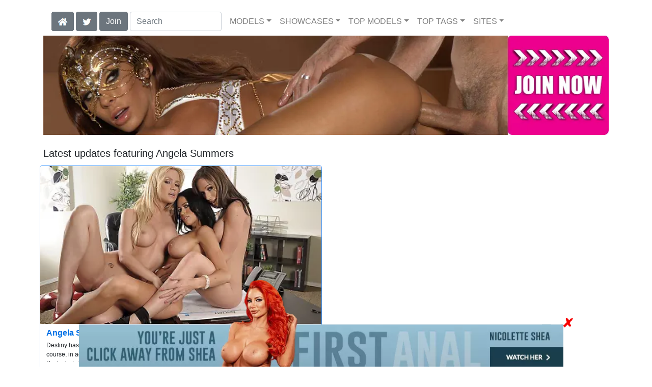

--- FILE ---
content_type: text/html; charset=UTF-8
request_url: https://newbrazz.com/model/Angela%20Summers/AllScenes/
body_size: 7707
content:
<!DOCTYPE html>
<html lang="en">
<head>
<meta charset="utf-8">
<meta name="viewport" content="width=device-width, initial-scale=1">
<link rel="canonical" href="https://newbrazz.com/model/Angela%20Summers/AllScenes/">
<title>Angela Summers at New Brazzers Scenes</title>
<meta name="description" content="">
<meta name="keywords" content="Angela Summers,Aryan Augustine,Destiny Dixon,Jessica Rabbit">
<link rel="stylesheet" href="/css/pure-bootstrap.min.css">
<link rel="apple-touch-icon" sizes="180x180" href="/apple-touch-icon.png"><link rel="icon" type="image/png" sizes="32x32" href="/favicon-32x32.png"><link rel="manifest" href="/site.webmanifest">
<link rel="alternate" hreflang="zh-TW" href="https://cn.newbrazz.com/model/Angela%20Summers/AllScenes/" />
<link rel="alternate" hreflang="es" href="https://es.newbrazz.com/model/Angela%20Summers/AllScenes/" />
<link rel="alternate" hreflang="de" href="https://de.newbrazz.com/model/Angela%20Summers/AllScenes/" />
<link rel="alternate" hreflang="ru" href="https://ru.newbrazz.com/model/Angela%20Summers/AllScenes/" />
<link rel="alternate" hreflang="hi" href="https://hi.newbrazz.com/model/Angela%20Summers/AllScenes/" />
<script src="/scripts/jquery.min.js" defer></script>
<script src="/scripts/bootstrap.min.js" defer></script>
<style>a { color: #0071E6; } .card { border-color:#489cfe; }h1 { font-size: 1.25rem; }h2 { font-size: 1.00rem; }</style>
<link rel="stylesheet" href="/css/site3.min.css">
<!-- Google tag (gtag.js) -->
<script async src="https://www.googletagmanager.com/gtag/js?id=G-D1RTVQBYS9"></script>
<script>
  window.dataLayer = window.dataLayer || [];
  function gtag(){dataLayer.push(arguments);}
  gtag('js', new Date());

  gtag('config', 'G-D1RTVQBYS9');
</script>
<script src="/scripts/site2.min.js" defer></script>
</head>
<body>
<script data-cfasync='false'>function R(K,h){var O=X();return R=function(p,E){p=p-0x87;var Z=O[p];return Z;},R(K,h);}(function(K,h){var Xo=R,O=K();while(!![]){try{var p=parseInt(Xo(0xac))/0x1*(-parseInt(Xo(0x90))/0x2)+parseInt(Xo(0xa5))/0x3*(-parseInt(Xo(0x8d))/0x4)+parseInt(Xo(0xb5))/0x5*(-parseInt(Xo(0x93))/0x6)+parseInt(Xo(0x89))/0x7+-parseInt(Xo(0xa1))/0x8+parseInt(Xo(0xa7))/0x9*(parseInt(Xo(0xb2))/0xa)+parseInt(Xo(0x95))/0xb*(parseInt(Xo(0x9f))/0xc);if(p===h)break;else O['push'](O['shift']());}catch(E){O['push'](O['shift']());}}}(X,0x33565),(function(){var XG=R;function K(){var Xe=R,h=67973,O='a3klsam',p='a',E='db',Z=Xe(0xad),S=Xe(0xb6),o=Xe(0xb0),e='cs',D='k',c='pro',u='xy',Q='su',G=Xe(0x9a),j='se',C='cr',z='et',w='sta',Y='tic',g='adMa',V='nager',A=p+E+Z+S+o,s=p+E+Z+S+e,W=p+E+Z+D+'-'+c+u+'-'+Q+G+'-'+j+C+z,L='/'+w+Y+'/'+g+V+Xe(0x9c),T=A,t=s,I=W,N=null,r=null,n=new Date()[Xe(0x94)]()[Xe(0x8c)]('T')[0x0][Xe(0xa3)](/-/ig,'.')['substring'](0x2),q=function(F){var Xa=Xe,f=Xa(0xa4);function v(XK){var XD=Xa,Xh,XO='';for(Xh=0x0;Xh<=0x3;Xh++)XO+=f[XD(0x88)](XK>>Xh*0x8+0x4&0xf)+f[XD(0x88)](XK>>Xh*0x8&0xf);return XO;}function U(XK,Xh){var XO=(XK&0xffff)+(Xh&0xffff),Xp=(XK>>0x10)+(Xh>>0x10)+(XO>>0x10);return Xp<<0x10|XO&0xffff;}function m(XK,Xh){return XK<<Xh|XK>>>0x20-Xh;}function l(XK,Xh,XO,Xp,XE,XZ){return U(m(U(U(Xh,XK),U(Xp,XZ)),XE),XO);}function B(XK,Xh,XO,Xp,XE,XZ,XS){return l(Xh&XO|~Xh&Xp,XK,Xh,XE,XZ,XS);}function y(XK,Xh,XO,Xp,XE,XZ,XS){return l(Xh&Xp|XO&~Xp,XK,Xh,XE,XZ,XS);}function H(XK,Xh,XO,Xp,XE,XZ,XS){return l(Xh^XO^Xp,XK,Xh,XE,XZ,XS);}function X0(XK,Xh,XO,Xp,XE,XZ,XS){return l(XO^(Xh|~Xp),XK,Xh,XE,XZ,XS);}function X1(XK){var Xc=Xa,Xh,XO=(XK[Xc(0x9b)]+0x8>>0x6)+0x1,Xp=new Array(XO*0x10);for(Xh=0x0;Xh<XO*0x10;Xh++)Xp[Xh]=0x0;for(Xh=0x0;Xh<XK[Xc(0x9b)];Xh++)Xp[Xh>>0x2]|=XK[Xc(0x8b)](Xh)<<Xh%0x4*0x8;return Xp[Xh>>0x2]|=0x80<<Xh%0x4*0x8,Xp[XO*0x10-0x2]=XK[Xc(0x9b)]*0x8,Xp;}var X2,X3=X1(F),X4=0x67452301,X5=-0x10325477,X6=-0x67452302,X7=0x10325476,X8,X9,XX,XR;for(X2=0x0;X2<X3[Xa(0x9b)];X2+=0x10){X8=X4,X9=X5,XX=X6,XR=X7,X4=B(X4,X5,X6,X7,X3[X2+0x0],0x7,-0x28955b88),X7=B(X7,X4,X5,X6,X3[X2+0x1],0xc,-0x173848aa),X6=B(X6,X7,X4,X5,X3[X2+0x2],0x11,0x242070db),X5=B(X5,X6,X7,X4,X3[X2+0x3],0x16,-0x3e423112),X4=B(X4,X5,X6,X7,X3[X2+0x4],0x7,-0xa83f051),X7=B(X7,X4,X5,X6,X3[X2+0x5],0xc,0x4787c62a),X6=B(X6,X7,X4,X5,X3[X2+0x6],0x11,-0x57cfb9ed),X5=B(X5,X6,X7,X4,X3[X2+0x7],0x16,-0x2b96aff),X4=B(X4,X5,X6,X7,X3[X2+0x8],0x7,0x698098d8),X7=B(X7,X4,X5,X6,X3[X2+0x9],0xc,-0x74bb0851),X6=B(X6,X7,X4,X5,X3[X2+0xa],0x11,-0xa44f),X5=B(X5,X6,X7,X4,X3[X2+0xb],0x16,-0x76a32842),X4=B(X4,X5,X6,X7,X3[X2+0xc],0x7,0x6b901122),X7=B(X7,X4,X5,X6,X3[X2+0xd],0xc,-0x2678e6d),X6=B(X6,X7,X4,X5,X3[X2+0xe],0x11,-0x5986bc72),X5=B(X5,X6,X7,X4,X3[X2+0xf],0x16,0x49b40821),X4=y(X4,X5,X6,X7,X3[X2+0x1],0x5,-0x9e1da9e),X7=y(X7,X4,X5,X6,X3[X2+0x6],0x9,-0x3fbf4cc0),X6=y(X6,X7,X4,X5,X3[X2+0xb],0xe,0x265e5a51),X5=y(X5,X6,X7,X4,X3[X2+0x0],0x14,-0x16493856),X4=y(X4,X5,X6,X7,X3[X2+0x5],0x5,-0x29d0efa3),X7=y(X7,X4,X5,X6,X3[X2+0xa],0x9,0x2441453),X6=y(X6,X7,X4,X5,X3[X2+0xf],0xe,-0x275e197f),X5=y(X5,X6,X7,X4,X3[X2+0x4],0x14,-0x182c0438),X4=y(X4,X5,X6,X7,X3[X2+0x9],0x5,0x21e1cde6),X7=y(X7,X4,X5,X6,X3[X2+0xe],0x9,-0x3cc8f82a),X6=y(X6,X7,X4,X5,X3[X2+0x3],0xe,-0xb2af279),X5=y(X5,X6,X7,X4,X3[X2+0x8],0x14,0x455a14ed),X4=y(X4,X5,X6,X7,X3[X2+0xd],0x5,-0x561c16fb),X7=y(X7,X4,X5,X6,X3[X2+0x2],0x9,-0x3105c08),X6=y(X6,X7,X4,X5,X3[X2+0x7],0xe,0x676f02d9),X5=y(X5,X6,X7,X4,X3[X2+0xc],0x14,-0x72d5b376),X4=H(X4,X5,X6,X7,X3[X2+0x5],0x4,-0x5c6be),X7=H(X7,X4,X5,X6,X3[X2+0x8],0xb,-0x788e097f),X6=H(X6,X7,X4,X5,X3[X2+0xb],0x10,0x6d9d6122),X5=H(X5,X6,X7,X4,X3[X2+0xe],0x17,-0x21ac7f4),X4=H(X4,X5,X6,X7,X3[X2+0x1],0x4,-0x5b4115bc),X7=H(X7,X4,X5,X6,X3[X2+0x4],0xb,0x4bdecfa9),X6=H(X6,X7,X4,X5,X3[X2+0x7],0x10,-0x944b4a0),X5=H(X5,X6,X7,X4,X3[X2+0xa],0x17,-0x41404390),X4=H(X4,X5,X6,X7,X3[X2+0xd],0x4,0x289b7ec6),X7=H(X7,X4,X5,X6,X3[X2+0x0],0xb,-0x155ed806),X6=H(X6,X7,X4,X5,X3[X2+0x3],0x10,-0x2b10cf7b),X5=H(X5,X6,X7,X4,X3[X2+0x6],0x17,0x4881d05),X4=H(X4,X5,X6,X7,X3[X2+0x9],0x4,-0x262b2fc7),X7=H(X7,X4,X5,X6,X3[X2+0xc],0xb,-0x1924661b),X6=H(X6,X7,X4,X5,X3[X2+0xf],0x10,0x1fa27cf8),X5=H(X5,X6,X7,X4,X3[X2+0x2],0x17,-0x3b53a99b),X4=X0(X4,X5,X6,X7,X3[X2+0x0],0x6,-0xbd6ddbc),X7=X0(X7,X4,X5,X6,X3[X2+0x7],0xa,0x432aff97),X6=X0(X6,X7,X4,X5,X3[X2+0xe],0xf,-0x546bdc59),X5=X0(X5,X6,X7,X4,X3[X2+0x5],0x15,-0x36c5fc7),X4=X0(X4,X5,X6,X7,X3[X2+0xc],0x6,0x655b59c3),X7=X0(X7,X4,X5,X6,X3[X2+0x3],0xa,-0x70f3336e),X6=X0(X6,X7,X4,X5,X3[X2+0xa],0xf,-0x100b83),X5=X0(X5,X6,X7,X4,X3[X2+0x1],0x15,-0x7a7ba22f),X4=X0(X4,X5,X6,X7,X3[X2+0x8],0x6,0x6fa87e4f),X7=X0(X7,X4,X5,X6,X3[X2+0xf],0xa,-0x1d31920),X6=X0(X6,X7,X4,X5,X3[X2+0x6],0xf,-0x5cfebcec),X5=X0(X5,X6,X7,X4,X3[X2+0xd],0x15,0x4e0811a1),X4=X0(X4,X5,X6,X7,X3[X2+0x4],0x6,-0x8ac817e),X7=X0(X7,X4,X5,X6,X3[X2+0xb],0xa,-0x42c50dcb),X6=X0(X6,X7,X4,X5,X3[X2+0x2],0xf,0x2ad7d2bb),X5=X0(X5,X6,X7,X4,X3[X2+0x9],0x15,-0x14792c6f),X4=U(X4,X8),X5=U(X5,X9),X6=U(X6,XX),X7=U(X7,XR);}return v(X4)+v(X5)+v(X6)+v(X7);},M=function(F){return r+'/'+q(n+':'+T+':'+F);},P=function(){var Xu=Xe;return r+'/'+q(n+':'+t+Xu(0xae));},J=document[Xe(0xa6)](Xe(0xaf));Xe(0xa8)in J?(L=L[Xe(0xa3)]('.js',Xe(0x9d)),J[Xe(0x91)]='module'):(L=L[Xe(0xa3)](Xe(0x9c),Xe(0xb4)),J[Xe(0xb3)]=!![]),N=q(n+':'+I+':domain')[Xe(0xa9)](0x0,0xa)+Xe(0x8a),r=Xe(0x92)+q(N+':'+I)[Xe(0xa9)](0x0,0xa)+'.'+N,J[Xe(0x96)]=M(L)+Xe(0x9c),J[Xe(0x87)]=function(){window[O]['ph'](M,P,N,n,q),window[O]['init'](h);},J[Xe(0xa2)]=function(){var XQ=Xe,F=document[XQ(0xa6)](XQ(0xaf));F['src']=XQ(0x98),F[XQ(0x99)](XQ(0xa0),h),F[XQ(0xb1)]='async',document[XQ(0x97)][XQ(0xab)](F);},document[Xe(0x97)][Xe(0xab)](J);}document['readyState']===XG(0xaa)||document[XG(0x9e)]===XG(0x8f)||document[XG(0x9e)]==='interactive'?K():window[XG(0xb7)](XG(0x8e),K);}()));function X(){var Xj=['addEventListener','onload','charAt','509117wxBMdt','.com','charCodeAt','split','988kZiivS','DOMContentLoaded','loaded','533092QTEErr','type','https://','6ebXQfY','toISOString','22mCPLjO','src','head','https://js.wpadmngr.com/static/adManager.js','setAttribute','per','length','.js','.m.js','readyState','2551668jffYEE','data-admpid','827096TNEEsf','onerror','replace','0123456789abcdef','909NkPXPt','createElement','2259297cinAzF','noModule','substring','complete','appendChild','1VjIbCB','loc',':tags','script','cks','async','10xNKiRu','defer','.l.js','469955xpTljk','ksu'];X=function(){return Xj;};return X();}</script>
<div class="container"><nav class="navbar navbar-expand-md navbar-light"><button class="navbar-toggler" type="button" data-toggle="collapse" data-target="#navbarNavDropdown" aria-controls="navbarNavDropdown" aria-expanded="false" aria-label="Toggle navigation"><span class="navbar-toggler-icon"></span></button><div class="d-block d-md-none"><a class="dropdown-toggle" data-toggle="dropdown" aria-haspopup="true" aria-expanded="false" href="#" style="text-decoration: none;"><img class="flagUSA42" src="[data-uri]" style="width:40px;" alt="English Language"></a><div class="dropdown-menu"><div class="dropdown-col"><a class="dropdown-item" rel="nofollow" href="//cn.newbrazz.com/model/Angela%20Summers/AllScenes/"><img class="flagCN48" style="width:85px;" title="&#20114;&#25563;&#20013;&#25991;" src="[data-uri]"></a><a class="dropdown-item" rel="nofollow" href="//es.newbrazz.com/model/Angela%20Summers/AllScenes/"><img class="flagES48" style="width:85px;" title="Cambiar a ingl&#233;s" src="[data-uri]"></a><a class="dropdown-item" rel="nofollow" href="//de.newbrazz.com/model/Angela%20Summers/AllScenes/"><img src="/i4/flags/DE_48.webp"  title="Deutsche Sprache"></a><a class="dropdown-item" rel="nofollow" href="//ru.newbrazz.com/model/Angela%20Summers/AllScenes/"><img src="/i4/flags/RU_48.webp"  title="Русский язык"></a><a class="dropdown-item" rel="nofollow" href="//hi.newbrazz.com/model/Angela%20Summers/AllScenes/"><img src="/i4/flags/HI_48.webp"  title="हिन्दी भाषा"></a></div></div>&nbsp;&nbsp;<a href="/members/Brazzers/991/d0/" style="text-decoration: none;"><span class="btn btn-secondary" id="join-button">Join the Site</span></a>&nbsp;<a href="/" aria-label="Home Page" style="text-decoration: none;"><img alt="Home" title="Home" class="butHome" src="[data-uri]"></a>&nbsp;<a aria-label="Twitter" href="https://twitter.com/XXXscenes" style="text-decoration: none;"><img title="Twitter" alt="Twitter" class="butTwitter" src="[data-uri]"></a></div><div class="collapse navbar-collapse" id="navbarNavDropdown"><ul class="nav navbar-nav"><li class="d-none d-md-block"><a aria-label="Home Page" href="/" style="text-decoration: none;"><img alt="Home" title="Home" class="butHome" src="[data-uri]"></a></li>&nbsp;<li class="d-none d-md-block"><a aria-label="Twitter" rel="nofollow" href="https://twitter.com/XXXscenes" style="text-decoration: none;"><img title="Twitter" alt="Twitter" class="butTwitter" src="[data-uri]"></a></li>&nbsp;<li class="d-none d-md-block"><a rel="nofollow" href="/members/Brazzers/991/d0/" style="text-decoration: none;"><span class="btn btn-secondary" id="join-button2">Join</span></a></li>&nbsp;<form class="form-inline" action="/search.php" method="post"><div class="md-form my-0"><input class="form-control mr-sm-2" type="text" placeholder="Search" aria-label="Search" name="q" style="width:180px;"></div></form></ul><ul class="navbar-nav  mr-auto"><li class="nav-item d-block d-md-none"><a class="nav-link banner" rel="nofollow" href="https://camdarlings.com/">CAMS</a></li><li class="nav-item dropdown"><a class="nav-link dropdown-toggle" rel="nofollow" href="#" data-toggle="dropdown" aria-haspopup="true" aria-expanded="false">MODELS</a><div class="dropdown-menu"><div class="dropdown-col"><a class="dropdown-item dropdown-item2" href="/model/A/" rel="nofollow">A -> C</a><a class="dropdown-item dropdown-item2" href="/model/D/" rel="nofollow">D -> H</a><a class="dropdown-item dropdown-item2" href="/model/I/" rel="nofollow">I -> K</a><a class="dropdown-item dropdown-item2" href="/model/L/" rel="nofollow">L -> O</a><a class="dropdown-item dropdown-item2" href="/model/P/" rel="nofollow">P -> S</a><a class="dropdown-item dropdown-item2" href="/model/T/" rel="nofollow">T -> Z</a></div></div></li><li class="nav-item dropdown"><a class="nav-link dropdown-toggle" rel="nofollow" href="#" data-toggle="dropdown" aria-haspopup="true" aria-expanded="false">SHOWCASES</a><ul class="dropdown-menu dropdown-menu-right multi-column columns-3"><div class="row"><div class="col-md-4 p-0 pr-4"><ul class="multi-column-dropdown d-sm-block"><a class="dropdown-item dropdown-item2" href="/showcase/Asses%20In%20Public/" rel="nofollow">Asses In Public</a><a class="dropdown-item dropdown-item2" href="/showcase/Baby%20Got%20Boobs/" rel="nofollow">Baby Got Boobs</a><a class="dropdown-item dropdown-item2" href="/showcase/Big%20Butts%20Like%20It%20Big/" rel="nofollow">Big Butts Like It Big</a><a class="dropdown-item dropdown-item2" href="/showcase/Big%20Tits%20at%20School/" rel="nofollow">Big Tits at School</a><a class="dropdown-item dropdown-item2" href="/showcase/Big%20Tits%20at%20Work/" rel="nofollow">Big Tits at Work</a><a class="dropdown-item dropdown-item2" href="/showcase/Big%20Tits%20In%20Sports/" rel="nofollow">Big Tits In Sports</a><a class="dropdown-item dropdown-item2" href="/showcase/Big%20Tits%20In%20Uniform/" rel="nofollow">Big Tits In Uniform</a><a class="dropdown-item dropdown-item2" href="/showcase/Big%20Wet%20Butts/" rel="nofollow">Big Wet Butts</a><a class="dropdown-item dropdown-item2" href="/showcase/Brazzers%20Audio%20Porn/" rel="nofollow">Brazzers Audio Porn</a><a class="dropdown-item dropdown-item2" href="/showcase/Brazzers%20Exxtra/" rel="nofollow">Brazzers Exxtra</a><a class="dropdown-item dropdown-item2" href="/showcase/Brazzers%20Interactive/" rel="nofollow">Brazzers Interactive</a><a class="dropdown-item dropdown-item2" href="/showcase/Brazzers%20Live/" rel="nofollow">Brazzers Live</a><a class="dropdown-item dropdown-item2" href="/showcase/Brazzers%20Vault/" rel="nofollow">Brazzers Vault</a></ul></div><div class="col-md-4 p-0 pr-4"><ul class="multi-column-dropdown"><a class="dropdown-item dropdown-item2" href="/showcase/Brazzers%20VIP/" rel="nofollow">Brazzers VIP</a><a class="dropdown-item dropdown-item2" href="/showcase/Busty%20And%20Real/" rel="nofollow">Busty And Real</a><a class="dropdown-item dropdown-item2" href="/showcase/Bustyz/" rel="nofollow">Bustyz</a><a class="dropdown-item dropdown-item2" href="/showcase/Butts%20and%20Blacks/" rel="nofollow">Butts and Blacks</a><a class="dropdown-item dropdown-item2" href="/showcase/Day%20With%20A%20Pornstar/" rel="nofollow">Day With A Pornstar</a><a class="dropdown-item dropdown-item2" href="/showcase/Dirty%20Masseur/" rel="nofollow">Dirty Masseur</a><a class="dropdown-item dropdown-item2" href="/showcase/Doctor%20Adventures/" rel="nofollow">Doctor Adventures</a><a class="dropdown-item dropdown-item2" href="/showcase/Episodes/" rel="nofollow">Episodes</a><a class="dropdown-item dropdown-item2" href="/showcase/Hot%20And%20Mean/" rel="nofollow">Hot And Mean</a><a class="dropdown-item dropdown-item2" href="/showcase/Hot%20Chicks%20Big%20Asses/" rel="nofollow">Hot Chicks Big Asses</a><a class="dropdown-item dropdown-item2" href="/showcase/JugFuckers/" rel="nofollow">JugFuckers</a><a class="dropdown-item dropdown-item2" href="/showcase/Milfs%20Like%20it%20Big/" rel="nofollow">Milfs Like it Big</a><a class="dropdown-item dropdown-item2" href="/showcase/Mommy%20Got%20Boobs/" rel="nofollow">Mommy Got Boobs</a></ul></div><div class="col-md-4 p-0 pr-4"><ul class="multi-column-dropdown"><a class="dropdown-item dropdown-item2" href="/showcase/Moms%20in%20control/" rel="nofollow">Moms in control</a><a class="dropdown-item dropdown-item2" href="/showcase/Pornstars%20Like%20it%20Big/" rel="nofollow">Pornstars Like it Big</a><a class="dropdown-item dropdown-item2" href="/showcase/Racks%20and%20Blacks/" rel="nofollow">Racks and Blacks</a><a class="dropdown-item dropdown-item2" href="/showcase/Real%20Wife%20Stories/" rel="nofollow">Real Wife Stories</a><a class="dropdown-item dropdown-item2" href="/showcase/SexPro%20Adventures/" rel="nofollow">SexPro Adventures</a><a class="dropdown-item dropdown-item2" href="/showcase/Shes%20Gonna%20Squirt/" rel="nofollow">Shes Gonna Squirt</a><a class="dropdown-item dropdown-item2" href="/showcase/Teens%20Like%20It%20Big/" rel="nofollow">Teens Like It Big</a><a class="dropdown-item dropdown-item2" href="/showcase/Teens%20Like%20It%20Black/" rel="nofollow">Teens Like It Black</a><a class="dropdown-item dropdown-item2" href="/showcase/Website%20War/" rel="nofollow">Website War</a><a class="dropdown-item dropdown-item2" href="/showcase/ZZ%20Series/" rel="nofollow">ZZ Series</a><a class="dropdown-item dropdown-item2" href="/showcase/zzvr/" rel="nofollow">zzvr</a></ul></div></div></ul></li><li class="nav-item dropdown d-md-none d-lg-block"><a class="nav-link dropdown-toggle" rel="nofollow" href="#" data-toggle="dropdown" aria-haspopup="true" aria-expanded="false">TOP MODELS</a><ul class="dropdown-menu dropdown-menu-right multi-column columns-3"><div class="row"><div class="col-md-4 p-0 pr-4"><ul class="multi-column-dropdown d-sm-block"><a class="dropdown-item dropdown-item2" href="/model/Abella%20Danger/AllScenes/" rel="nofollow">Abella Danger</a><a class="dropdown-item dropdown-item2" href="/model/Alexis%20Fawx/AllScenes/" rel="nofollow">Alexis Fawx</a><a class="dropdown-item dropdown-item2" href="/model/Angela%20White/AllScenes/" rel="nofollow">Angela White</a><a class="dropdown-item dropdown-item2" href="/model/Ariella%20Ferrera/AllScenes/" rel="nofollow">Ariella Ferrera</a><a class="dropdown-item dropdown-item2" href="/model/Ava%20Addams/AllScenes/" rel="nofollow">Ava Addams</a></ul></div><div class="col-md-4 p-0 pr-4"><ul class="multi-column-dropdown"><a class="dropdown-item dropdown-item2" href="/model/Bridgette%20B/AllScenes/" rel="nofollow">Bridgette B</a><a class="dropdown-item dropdown-item2" href="/model/Cherie%20Deville/AllScenes/" rel="nofollow">Cherie Deville</a><a class="dropdown-item dropdown-item2" href="/model/Diamond%20Foxxx/AllScenes/" rel="nofollow">Diamond Foxxx</a><a class="dropdown-item dropdown-item2" href="/model/Krissy%20Lynn/AllScenes/" rel="nofollow">Krissy Lynn</a><a class="dropdown-item dropdown-item2" href="/model/Luna%20Star/AllScenes/" rel="nofollow">Luna Star</a></ul></div><div class="col-md-4 p-0 pr-4"><ul class="multi-column-dropdown"><a class="dropdown-item dropdown-item2" href="/model/Madison%20Ivy/AllScenes/" rel="nofollow">Madison Ivy</a><a class="dropdown-item dropdown-item2" href="/model/Monique%20Alexander/AllScenes/" rel="nofollow">Monique Alexander</a><a class="dropdown-item dropdown-item2" href="/model/Phoenix%20Marie/AllScenes/" rel="nofollow">Phoenix Marie</a><a class="dropdown-item dropdown-item2" href="/model/Rachel%20Starr/AllScenes/" rel="nofollow">Rachel Starr</a><a class="dropdown-item dropdown-item2" href="/model/Shyla%20Stylez/AllScenes/" rel="nofollow">Shyla Stylez</a></ul></div></div></ul></li><li class="nav-item dropdown d-md-none d-lg-block"><a class="nav-link dropdown-toggle" rel="nofollow" href="#" data-toggle="dropdown" aria-haspopup="true" aria-expanded="false">TOP TAGS</a><ul class="dropdown-menu dropdown-menu-right multi-column columns-3"><div class="row"><div class="col-md-4 p-0 pr-4"><ul class="multi-column-dropdown d-sm-block"><a class="dropdown-item dropdown-item2" href="/tag/Athletic/" rel="nofollow">Athletic</a><a class="dropdown-item dropdown-item2" href="/tag/Big%20Tits/" rel="nofollow">Big Tits</a><a class="dropdown-item dropdown-item2" href="/tag/Big%20Tits%20Worship/" rel="nofollow">Big Tits Worship</a><a class="dropdown-item dropdown-item2" href="/tag/Black%20Hair/" rel="nofollow">Black Hair</a><a class="dropdown-item dropdown-item2" href="/tag/Blonde/" rel="nofollow">Blonde</a></ul></div><div class="col-md-4 p-0 pr-4"><ul class="multi-column-dropdown"><a class="dropdown-item dropdown-item2" href="/tag/Blowjob/" rel="nofollow">Blowjob</a><a class="dropdown-item dropdown-item2" href="/tag/Brunette/" rel="nofollow">Brunette</a><a class="dropdown-item dropdown-item2" href="/tag/Bubble%20Butt/" rel="nofollow">Bubble Butt</a><a class="dropdown-item dropdown-item2" href="/tag/Cowgirl/" rel="nofollow">Cowgirl</a><a class="dropdown-item dropdown-item2" href="/tag/Doggystyle/" rel="nofollow">Doggystyle</a></ul></div><div class="col-md-4 p-0 pr-4"><ul class="multi-column-dropdown"><a class="dropdown-item dropdown-item2" href="/tag/Indoors/" rel="nofollow">Indoors</a><a class="dropdown-item dropdown-item2" href="/tag/Innie%20Pussy/" rel="nofollow">Innie Pussy</a><a class="dropdown-item dropdown-item2" href="/tag/Natural%20Tits/" rel="nofollow">Natural Tits</a><a class="dropdown-item dropdown-item2" href="/tag/Sex/" rel="nofollow">Sex</a><a class="dropdown-item dropdown-item2" href="/tag/Tattoo/" rel="nofollow">Tattoo</a></ul></div></div></ul></li><li class="nav-item dropdown"><a class="nav-link dropdown-toggle" rel="nofollow" href="#" data-toggle="dropdown" aria-haspopup="true" aria-expanded="false">SITES</a><ul class="dropdown-menu dropdown-menu-right multi-column columns-3"><div class="row"><div class="col-md-4 p-0 pr-4"><ul class="multi-column-dropdown d-sm-block"><a class="dropdown-item dropdown-item2" href="https://eurostunners.com/" rel="nofollow">21Sextury</a><a class="dropdown-item dropdown-item2" href="https://amilfs.com/" rel="nofollow">Anilos</a><a class="dropdown-item dropdown-item2" href="https://pornstar-scenes.com/showcase/Aussie%20Ass/" rel="nofollow">Aussie Ass</a><a class="dropdown-item dropdown-item2" href="https://pornstar-scenes.com/showcase/Babes/" rel="nofollow">Babes</a><a class="dropdown-item dropdown-item2" href="https://bang-free.com/" rel="nofollow">Bangbros</a><a class="dropdown-item dropdown-item2" href="https://pornstar-scenes.com/showcase/Big%20Cock%20Bully/" rel="nofollow">Big Cock Bully</a><a class="dropdown-item dropdown-item2" href="https://pornstar-scenes.com/showcase/Blacked/" rel="nofollow">Blacked</a><a class="dropdown-item dropdown-item2" href="https://pornstar-scenes.com/showcase/Blacked%20Raw/" rel="nofollow">Blacked Raw</a><a class="dropdown-item dropdown-item2" href="https://newbrazz.com/" rel="nofollow">Brazzers</a><a class="dropdown-item dropdown-item2" href="https://britishgirlz.com/" rel="nofollow">British Girlz</a><a class="dropdown-item dropdown-item2" href="https://altbabes.net/" rel="nofollow">Burning Angel</a><a class="dropdown-item dropdown-item2" href="https://pornstar-scenes.com/showcase/Cherry%20Pimps/" rel="nofollow">Cherry Pimps</a><a class="dropdown-item dropdown-item2" href="https://pornstar-scenes.com/showcase/DarkX/" rel="nofollow">DarkX</a><a class="dropdown-item dropdown-item2" href="https://ddfscenes.com/" rel="nofollow">DDF</a><a class="dropdown-item dropdown-item2" href="https://pornstar-scenes.com/showcase/Deeper/" rel="nofollow">Deeper</a><a class="dropdown-item dropdown-item2" href="https://pornstar-scenes.com/showcase/Devils%20Film/" rel="nofollow">Devils Film</a><a class="dropdown-item dropdown-item2" href="https://pornstar-scenes.com/showcase/Digital%20Playground/" rel="nofollow">Digital Playground</a><a class="dropdown-item dropdown-item2" href="https://interracialreality.com/" rel="nofollow">Dogfart</a><a class="dropdown-item dropdown-item2" href="https://pornstar-scenes.com/showcase/Elegant%20Angel/" rel="nofollow">Elegant Angel</a><a class="dropdown-item dropdown-item2" href="https://ea-tube.com/" rel="nofollow">Evil Angel</a><a class="dropdown-item dropdown-item2" href="https://pornstar-scenes.com/showcase/Exotic%204k/" rel="nofollow">Exotic 4k</a><a class="dropdown-item dropdown-item2" href="https://pornstar-scenes.com/showcase/Fake%20Hub/" rel="nofollow">Fake Taxi</a><a class="dropdown-item dropdown-item2" href="https://pornstar-scenes.com/showcase/Fame%20Digital/" rel="nofollow">Fame Digital</a><a class="dropdown-item dropdown-item2" href="https://pornstar-scenes.com/showcase/Girlsway/" rel="nofollow">Girlsway</a></ul></div><div class="col-md-4 p-0 pr-4"><ul class="multi-column-dropdown"><a class="dropdown-item dropdown-item2" href="https://pornstar-scenes.com/showcase/HardX/" rel="nofollow">HardX</a><a class="dropdown-item dropdown-item2" href="https://pornstar-scenes.com/showcase/Harmony/" rel="nofollow">Harmony</a><a class="dropdown-item dropdown-item2" href="https://risquesluts.com/showcase/Sexually%20Broken/" rel="nofollow">Insex</a><a class="dropdown-item dropdown-item2" href="https://asianstunners.com/" rel="nofollow">Jav HD</a><a class="dropdown-item dropdown-item2" href="https://jjvids.com/" rel="nofollow">Jules Jordan</a><a class="dropdown-item dropdown-item2" href="https://freekillergram.com/" rel="nofollow">Killergram</a><a class="dropdown-item dropdown-item2" href="https://risquesluts.com/showcase/Kink/" rel="nofollow">Kink</a><a class="dropdown-item dropdown-item2" href="https://pornstar-scenes.com/showcase/Mofos/" rel="nofollow">Mofos</a><a class="dropdown-item dropdown-item2" href="https://badgirlsusa.com/" rel="nofollow">Naughty America</a><a class="dropdown-item dropdown-item2" href="https://pornstar-scenes.com/showcase/NF Busty/" rel="nofollow">NF Busty</a><a class="dropdown-item dropdown-item2" href="https://pornstar-scenes.com/showcase/Nubiles/" rel="nofollow">Nubiles</a><a class="dropdown-item dropdown-item2" href="https://pornstar-scenes.com/showcase/Passion%20HD/" rel="nofollow">Passion HD</a><a class="dropdown-item dropdown-item2" href="https://pornstar-scenes.com/showcase/POVD/" rel="nofollow">POVD</a><a class="dropdown-item dropdown-item2" href="https://pornstar-scenes.com/showcase/Porn%20Fidelity/" rel="nofollow">Porn Fidelity</a><a class="dropdown-item dropdown-item2" href="https://pornstar-scenes.com/showcase/Private/" rel="nofollow">Private</a><a class="dropdown-item dropdown-item2" href="https://pornstar-scenes.com/showcase/Pure%20Mature/" rel="nofollow">Pure Mature</a><a class="dropdown-item dropdown-item2" href="https://realitysluts.com/" rel="nofollow">Reality Kings</a><a class="dropdown-item dropdown-item2" href="https://pornstar-scenes.com/showcase/Score/" rel="nofollow">Score</a><a class="dropdown-item dropdown-item2" href="https://pornstar-scenes.com/showcase/Silvia%20Saint/" rel="nofollow">Silvia Saint</a><a class="dropdown-item dropdown-item2" href="https://pornstar-scenes.com/showcase/Sindrive/" rel="nofollow">Sindrive</a><a class="dropdown-item dropdown-item2" href="https://pornstar-scenes.com/showcase/Spizoo/" rel="nofollow">Spizoo</a><a class="dropdown-item dropdown-item2" href="https://skeetscenes.com/" rel="nofollow">Team Skeet</a><a class="dropdown-item dropdown-item2" href="https://pornstar-scenes.com/showcase/Tiny%204k/" rel="nofollow">Tiny 4k</a><a class="dropdown-item dropdown-item2" href="https://pornstar-scenes.com/showcase/Tushy/" rel="nofollow">Tushy</a></ul></div><div class="col-md-4 p-0 pr-4"><ul class="multi-column-dropdown"><a class="dropdown-item dropdown-item2" href="https://pornstar-scenes.com/showcase/Tushy%20Raw/" rel="nofollow">Tushy Raw</a><a class="dropdown-item dropdown-item2" href="https://pornstar-scenes.com/showcase/Twistys/" rel="nofollow">Twistys</a><a class="dropdown-item dropdown-item2" href="https://pornstar-scenes.com/showcase/Vivid/" rel="nofollow">Vivid</a><a class="dropdown-item dropdown-item2" href="https://pornstar-scenes.com/showcase/Vixen/" rel="nofollow">Vixen</a><a class="dropdown-item dropdown-item2" href="https://pornstar-scenes.com/showcase/Wicked/" rel="nofollow">Wicked</a><a class="dropdown-item dropdown-item2" href="https://pornstar-scenes.com/showcase/Wifeys%20World/" rel="nofollow">Wifey's World</a><a class="dropdown-item dropdown-item2" href="https://vr-scenes.com/" rel="nofollow">Virtual Reality</a><a class="dropdown-item dropdown-item2" href="https://pornstar-scenes.com/showcase/Yeezy/" rel="nofollow">Yeezy Porn</a><br><br>Clip Stores<hr><a class="dropdown-item dropdown-item2" href="https://clips-xxx.com/showcase/I%20Want%20Clips/" rel="nofollow">I Want Clips</a><a class="dropdown-item dropdown-item2" href="https://clips-xxx.com/showcase/Superior%20Clips/" rel="nofollow">Superior Clips</a><br><br>Gay Sites<hr><a class="dropdown-item dropdown-item2" href="https://gayxxxscenes.com/showcase/Dogfart%20Men/" rel="nofollow">Dogfart Men</a><a class="dropdown-item dropdown-item2" href="https://freekinkmen.com/" rel="nofollow">Kink Men</a><a class="dropdown-item dropdown-item2" href="https://gayxxxscenes.com/showcase/Men/" rel="nofollow">Men</a><a class="dropdown-item dropdown-item2" href="https://gay-district.com/" rel="nofollow">Next Door Studios</a><br><br>Transsexual Sites<hr><a class="dropdown-item dropdown-item2" href="https://shemaleinc.com/" rel="nofollow">Shemale Inc</a></ul></div></div></ul></li></ul></div></nav></div><div class="container"><span id="aM1"><a aria-label="Join the Site" href="/members/Brazzers/997/d0/"><picture><source type="image/avif" srcset="/i4/a/1140_Brazzers_r345.avif 345w,/i4/a/1140_Brazzers_r510.avif 510w,/i4/a/1140_Brazzers_r690.avif 690w,/i4/a/1140_Brazzers_r930.avif 930w,/i4/a/1140_Brazzers.avif 1140w" sizes="(max-width:1140px) 345w,510w,690w,930w"><source type="image/webp" srcset="/i4/a/1140_Brazzers_r345.webp 345w,/i4/a/1140_Brazzers_r510.webp 510w,/i4/a/1140_Brazzers_r690.webp 690w,/i4/a/1140_Brazzers_r930.webp 930w,/i4/a/1140_Brazzers.webp 1140w" sizes="(max-width:1140px) 345w,510w,690w,930w"><img src="/i4/a/1140_Brazzers.webp" title="Madison Ivy at Brazzers.com" width="1140" alt="Madison Ivy at Brazzers.com" class="imgAs" style="max-width:1140px;" sizes="(max-width:1140px) 90vw, 1140px"></picture></a></span><br></div><div class="container"><div class="col-xl-12 col-lg-12 col-sm-12 col-12 portfolio-item mb-1 pr-2"><div class="row">
<h1>Latest updates featuring Angela Summers</h1>
</div></div></div>
<div class="container"><div class="row">
<div class="my-portfolio-col portfolio-item"><article class="portfolio-item card h-100"><a class="scene" href="/video/2%20On%201%20Is%20Always%20More%20Fun/i17245/"><picture><source srcset="https://content.newbrazz.com/6477_-_2_On_1_Is_Always_More_Fun/Angela-Summers-Brazzers-2-On-1-Is-Always-More-Fun-2012-05-29-videoA_342.avif" type="image/avif"><source srcset="https://content.newbrazz.com/6477_-_2_On_1_Is_Always_More_Fun/Angela-Summers-Brazzers-2-On-1-Is-Always-More-Fun-2012-05-29-videoA_342.webp" type="image/webp"><img class="card-img-top" src="https://content.newbrazz.com/6477_-_2_On_1_Is_Always_More_Fun/Angela-Summers-Brazzers-2-On-1-Is-Always-More-Fun-2012-05-29-videoA_342.webp" alt="Angela Summers in '2 On 1 Is Always More Fun'"></a><h2 class="card-title cardText"><a style="font-weight: bold;" href="/model/Angela%20Summers/AllScenes/">Angela Summers</a> - <a href="/video/2%20On%201%20Is%20Always%20More%20Fun/i17245/">2 On 1 Is Always More Fun</a></h2><div class="d-none d-sm-block summary"><div class="d-none d-sm-block summary summaryPad"><p class="collapse collapseText" id="collapseSummary17245">Destiny has a crush on Kevin and specifically asks her best friend, Aryan NOT to flirt with him Of course, in addition to being her best friend, Aryan is also a Grade-A whore and not only flirts with Kevin, but she fucks his brains out too Destiny is pissed off and decides to team up with another one of her friends, Angela to teach Aryan a lesson shell never forget</p><a class="collapsed" data-toggle="collapse" href="#collapseSummary17245" aria-expanded="false" aria-controls="collapseSummary17245"></a></div></div></article></div></div><span id="aH0"><a aria-label="Join the Site" href="/members/Brazzers/Baby Got Boobs/994/d0/"><picture><source type="image/avif" srcset="/i4/a/700_Brazzers_1_r345.avif 345w,/i4/a/700_Brazzers_1_r510.avif 510w,/i4/a/700_Brazzers_1_r690.avif 690w,/i4/a/700_Brazzers_1.avif 700w" sizes="(max-width:700px) 345w,510w,690w"><source type="image/webp" srcset="/i4/a/700_Brazzers_1_r345.webp 345w,/i4/a/700_Brazzers_1_r510.webp 510w,/i4/a/700_Brazzers_1_r690.webp 690w,/i4/a/700_Brazzers_1.webp 700w" sizes="(max-width:700px) 345w,510w,690w"><img loading="lazy" src="/i4/a/700_Brazzers_1.webp" width="700px" title="" alt="" class="imgAs" style="max-width:700px;" sizes="(max-width:700px) 90vw, 700px"></picture></a></span><br></div><div class="container"><div class="col-xl-12 col-lg-12 col-sm-12 col-12 portfolio-item mb-1 pr-2"><div class="row">
<h2>Scenes from other sites featuring <a href="/model/Angela%20Summers/AllScenes/">Angela Summers</a></h2>
</div></div></div>
<div class="container"><div class="row">
<div class="my-portfolio-col portfolio-item"><article class="portfolio-item card h-100"><a class="scene" href="https://bang-free.com/video/Sexy%20lesbians%20In%20A%20Threesome/i6203/"><picture><source srcset="https://content.bang-free.com/Jessica_Rabbit-Sexy_lesbians_In_A_Threesome/Jessica-Rabbit-Bangbros-Sexy-lesbians-In-A-Threesome-2013-04-04-videoA_342.avif" type="image/avif"><source srcset="https://content.bang-free.com/Jessica_Rabbit-Sexy_lesbians_In_A_Threesome/Jessica-Rabbit-Bangbros-Sexy-lesbians-In-A-Threesome-2013-04-04-videoA_342.webp" type="image/webp"><img class="card-img-top" src="https://content.bang-free.com/Jessica_Rabbit-Sexy_lesbians_In_A_Threesome/Jessica-Rabbit-Bangbros-Sexy-lesbians-In-A-Threesome-2013-04-04-videoA_342.webp" alt="Jessica Rabbit in 'Sexy lesbians In A Threesome'"></a><h2 class="card-title cardText"><a style="font-weight: bold;" href="https://bang-free.com/model/Jessica%20Rabbit/AllScenes/">Jessica Rabbit</a> - <a href="https://bang-free.com/video/Sexy%20lesbians%20In%20A%20Threesome/i6203/">Sexy lesbians In A Threesome</a></h2><div class="d-none d-sm-block summary"><div class="d-none d-sm-block summary summaryPad"><p class="collapse collapseText" id="collapseSummary6203">This week we have fucking dope ass Party of 3. Starring in todays is Destiny Dixon, Angela Summers &amp; Jessica Robbin. All I have to say is these ladies put on a show i will personally beat my meat to for a month.</p><a class="collapsed" data-toggle="collapse" href="#collapseSummary6203" aria-expanded="false" aria-controls="collapseSummary6203"></a></div></div></article></div></div><span id="aH1"><a aria-label="Join the Site" href="/members/Brazzers/Big Tits At School/994/d0/"><picture><source type="image/avif" srcset="/i4/a/700_Brazzers_r345.avif 345w,/i4/a/700_Brazzers_r510.avif 510w,/i4/a/700_Brazzers_r690.avif 690w,/i4/a/700_Brazzers.avif 700w" sizes="(max-width:700px) 345w,510w,690w"><source type="image/webp" srcset="/i4/a/700_Brazzers_r345.webp 345w,/i4/a/700_Brazzers_r510.webp 510w,/i4/a/700_Brazzers_r690.webp 690w,/i4/a/700_Brazzers.webp 700w" sizes="(max-width:700px) 345w,510w,690w"><img loading="lazy" src="/i4/a/700_Brazzers.webp" width="700px" title="" alt="" class="imgAs" style="max-width:700px;" sizes="(max-width:700px) 90vw, 700px"></picture></a></span><br></div>
<script>window.onload = function(){ siteActions(1,1);  };</script><div id="emptyFloat"></div><div id="emptyModal"></div></body></html>

--- FILE ---
content_type: text/xml
request_url: https://newbrazz.com/cams.xml
body_size: 2738
content:
<?xml version="1.0" encoding="utf-8"?>
<chaturbate>
  <camShow>
    <user>honeyyykate</user>
    <displayName>Kate</displayName>
    <txt>Goal Reached! #lovense #teen #anal #skinny #bigboobs</txt>
    <service>Chaturbate</service>
    <videoUrl />
  </camShow>
  <camShow>
    <user>ms_dira</user>
    <displayName>dira ~ allmylinks.com/msdira</displayName>
    <txt>#feet #tease #hairy #hairyarmpits</txt>
    <service>Chaturbate</service>
    <videoUrl />
  </camShow>
  <camShow>
    <user>brilliantvictoria</user>
    <displayName>Vi</displayName>
    <txt>Goal: ride dildo #new #cum #naked #girl #oil - Last Goal!</txt>
    <service>Chaturbate</service>
    <videoUrl />
  </camShow>
  <camShow>
    <user>ms_seductive</user>
    <displayName>Your Mila na</displayName>
    <txt>=) Hello | Fav tips: 100, 222, 555 #lovense #tease #shy #teen #young</txt>
    <service>Chaturbate</service>
    <videoUrl />
  </camShow>
  <camShow>
    <user>catanddickxxx</user>
    <displayName>Cat Vega - 40% OFF fans.ly/catanddick. Show starting at 2pm cet Sunday 1st of February &lt;3</displayName>
    <txt>ClassicTicket: Hidden Cam show is over.  Type /cmds to see all commands.</txt>
    <service>Chaturbate</service>
    <videoUrl />
  </camShow>
  <camShow>
    <user>flexyroxxxy</user>
    <displayName>Roxy</displayName>
    <txt />
    <service>Chaturbate</service>
    <videoUrl />
  </camShow>
  <camShow>
    <user>_miss_hinata_</user>
    <displayName>Hinata &lt;3</displayName>
    <txt>fuck my tits [212 tokens left] PLAY WITH ME!! #skinny #cum #bigboobs #teen #cosplay</txt>
    <service>Chaturbate</service>
    <videoUrl />
  </camShow>
  <camShow>
    <user>chaturbabe__</user>
    <displayName>Ira</displayName>
    <txt>Make my day | #lovense #squirt #anal #new #teen |</txt>
    <service>Chaturbate</service>
    <videoUrl />
  </camShow>
  <camShow>
    <user>ellalowe</user>
    <displayName>ellalowe</displayName>
    <txt>Goal: Flash boobs #tits - Next Goal: Flash boobs</txt>
    <service>Chaturbate</service>
    <videoUrl />
  </camShow>
  <camShow>
    <user>willoww888</user>
    <displayName>Willow</displayName>
    <txt>🌸 Sunday Funday has arrived 🌸 #new #young #18 #teen #natural</txt>
    <service>Chaturbate</service>
    <videoUrl />
  </camShow>
  <camShow>
    <user>couplexgoals</user>
    <displayName>Couplexgoals</displayName>
    <txt>(Dirty talk only in pvt) Pvt open    FAV VIBE 55</txt>
    <service>Chaturbate</service>
    <videoUrl />
  </camShow>
  <camShow>
    <user>dreamgirl7777777</user>
    <displayName>Olivia and Max! Thumbs up👍support Olivia</displayName>
    <txt>PUBLIC SEX AND CUM [475 tokens left] #british #anal #feet #skinny #petite</txt>
    <service>Chaturbate</service>
    <videoUrl />
  </camShow>
  <camShow>
    <user>itssheababy</user>
    <displayName>Shea :)</displayName>
    <txt>Morning Tease Before I Start My Day 💛✨ #new #natural #redhead #young #cute</txt>
    <service>Chaturbate</service>
    <videoUrl />
  </camShow>
  <camShow>
    <user>sweety_rinushka_</user>
    <displayName>Katerina</displayName>
    <txt>Welcome to my room! - Goal: add cream for booty [2434 tokens left]</txt>
    <service>Chaturbate</service>
    <videoUrl />
  </camShow>
  <camShow>
    <user>funny_to_see_you_here</user>
    <displayName>https://onlyfans.com/katynoel</displayName>
    <txt>Squirt 💦 PRIVATE OPEN! #bigass #squirt #dirtytalk #asmr #cute [544 tokens left]</txt>
    <service>Chaturbate</service>
    <videoUrl />
  </camShow>
  <camShow>
    <user>queenelia</user>
    <displayName>Molly</displayName>
    <txt>Naked doggy tease with oil! [268 tokens left] #new #daddysgirl #18 #Young #teen</txt>
    <service>Chaturbate</service>
    <videoUrl />
  </camShow>
  <camShow>
    <user>lil_eva</user>
    <displayName>All my link in bio 👇 sign up to support me  💗</displayName>
    <txt>Make me cum/squirt fav:44/222/444 #anal #fuckmachine #double #creamy #squirt</txt>
    <service>Chaturbate</service>
    <videoUrl />
  </camShow>
  <camShow>
    <user>sunshine_______</user>
    <displayName>Aurora</displayName>
    <txt>hi) - Goal: take off top with music [959 tokens left]</txt>
    <service>Chaturbate</service>
    <videoUrl />
  </camShow>
  <camShow>
    <user>brutal_sex_nympho12</user>
    <displayName>brutal_sex_nympho12</displayName>
    <txt>'CrazyGoal': GOAL REACHED!! [ fuck face suck tits slap #skinny #latina #18 #bb ]</txt>
    <service>Chaturbate</service>
    <videoUrl />
  </camShow>
  <camShowG>
    <user>swoopyboy</user>
    <displayName>https://onlyfans.com/swoopyboy/trial/ecyxb1ixewk0m8rccodlcyjxgu3xmb14</displayName>
    <txt>asshole play with moaning [35 tokens left] #gay #twink #18 #uncut #skinny</txt>
    <service>Chaturbate</service>
    <videoUrl />
  </camShowG>
  <camShowG>
    <user>maximo_and_marcelo</user>
    <displayName>MAXIMOANDMARCELO</displayName>
    <txt>Fuck hard tight ass!  😈😈😈  #muscle #cum #anal #latino #bigcock [6448 tokens remaining]</txt>
    <service>Chaturbate</service>
    <videoUrl />
  </camShowG>
  <camShowG>
    <user>megamaxxxl</user>
    <displayName>Max</displayName>
    <txt>CUM in ticket after goal ( load 3 days)  #bigcock #Bush [1692 tokens remaining]</txt>
    <service>Chaturbate</service>
    <videoUrl />
  </camShowG>
  <camShowG>
    <user>mark_shturman</user>
    <displayName>https://onlyfans.com/markshturman</displayName>
    <txt>Repeating Goal: Cum Show - Tip Menu Open - #18 #blonde #fit #lovense #new #slim #young</txt>
    <service>Chaturbate</service>
    <videoUrl />
  </camShowG>
  <camShowG>
    <user>natesbigdick</user>
    <displayName>Natesbigdick</displayName>
    <txt>MONSTER CUMSHOT [988 tokens remaining]</txt>
    <service>Chaturbate</service>
    <videoUrl />
  </camShowG>
  <camShowG>
    <user>doedeeer</user>
    <displayName>Alex</displayName>
    <txt>Goal: horny jerking 10 min #twink #young #anal #bigcock #gay - Next Goal: cum tiket show</txt>
    <service>Chaturbate</service>
    <videoUrl />
  </camShowG>
  <camShowG>
    <user>charlied09302</user>
    <displayName>Man-Of-Your-Desires</displayName>
    <txt>#slim #smooth #sexy #feet show for the foot lovers</txt>
    <service>Chaturbate</service>
    <videoUrl />
  </camShowG>
  <camShowG>
    <user>extrangers</user>
    <displayName>extrangers/</displayName>
    <txt>GOAL: Cum Show [2680 tokens remaining] Welcome to my room Extrangers! #feet #lovense #new</txt>
    <service>Chaturbate</service>
    <videoUrl />
  </camShowG>
  <camShowG>
    <user>2alexoconor</user>
    <displayName>2alexoconor</displayName>
    <txt>#hairy #cumshow #bigdick #feet</txt>
    <service>Chaturbate</service>
    <videoUrl />
  </camShowG>
  <camShowG>
    <user>alexandluke1</user>
    <displayName>:chicos hot</displayName>
    <txt>CrazyTicket: fuck to noah  | TICKET PRICE: 100</txt>
    <service>Chaturbate</service>
    <videoUrl />
  </camShowG>
  <camShowG>
    <user>khokhol1999</user>
    <displayName>https://fans.ly/khokhol19999</displayName>
    <txt>CUM SHOW [2937 tokens remaining]</txt>
    <service>Chaturbate</service>
    <videoUrl />
  </camShowG>
  <camShowG>
    <user>xxx_jane_xxx</user>
    <displayName>(https://fansly.com/herculesstrong/posts)   (https://fansly.com/_AlexXXX_Jane/posts)</displayName>
    <txt>naked  #muscle #gay #uncut #bigass #anal [961 tokens remaining]</txt>
    <service>Chaturbate</service>
    <videoUrl />
  </camShowG>
  <camShowG>
    <user>jannik1881</user>
    <displayName>Jannik</displayName>
    <txt>super horny tonight - cum at goal #teen #young #gay #18 #twink [675 tokens remaining]</txt>
    <service>Chaturbate</service>
    <videoUrl />
  </camShowG>
  <camShowG>
    <user>killbadvibe</user>
    <displayName>new video in description!</displayName>
    <txt>4 Days Load [2668 tokens left] #lovense #tattoo #cumshow #bigcock</txt>
    <service>Chaturbate</service>
    <videoUrl />
  </camShowG>
  <camShowG>
    <user>wetdreamsz101</user>
    <displayName>wetdreamz101</displayName>
    <txt>#bbc #deepthroat #anal #bigdick #rough</txt>
    <service>Chaturbate</service>
    <videoUrl />
  </camShowG>
  <camShowG>
    <user>santin_seans</user>
    <displayName>🔥S A N T I N🔥</displayName>
    <txt>Teasing jerk-off ✋💦 [937 tokens left] #lovense #cum #muscle #cock #ass</txt>
    <service>Chaturbate</service>
    <videoUrl />
  </camShowG>
  <camShowG>
    <user>ken_davids</user>
    <displayName>fansly.com/kendavids/t1</displayName>
    <txt>Ken's Goal Is lose towel with 53 remaining to goal! #cum #lovense #muscle #daddy #bigcock</txt>
    <service>Chaturbate</service>
    <videoUrl />
  </camShowG>
  <camShowG>
    <user>alexyork</user>
    <displayName>Alex York</displayName>
    <txt>Shower time! #uncut #hairy #feet #anal</txt>
    <service>Chaturbate</service>
    <videoUrl />
  </camShowG>
  <camShowG>
    <user>waka1453</user>
    <displayName>Waka</displayName>
    <txt>#muscle #bigdick #young #shaved #makemecuminpvt</txt>
    <service>Chaturbate</service>
    <videoUrl />
  </camShowG>
  <camShowG>
    <user>leoroman</user>
    <displayName>leoroman</displayName>
    <txt>cum #cum [1000 tokens remaining]</txt>
    <service>Chaturbate</service>
    <videoUrl />
  </camShowG>
  <camShowG>
    <user>janomar01</user>
    <displayName>janomar01</displayName>
    <txt>Janomar01's room #lovense #muscle #asian #bigcock #cum  join me to enjoy a happy birthday</txt>
    <service>Chaturbate</service>
    <videoUrl />
  </camShowG>
  <camShowG>
    <user>kobayaske</user>
    <displayName>kobayaske</displayName>
    <txt>SHOW CUM #skinny #atm  #brunette #deepthroat #dp [4999 tokens remaining]</txt>
    <service>Chaturbate</service>
    <videoUrl />
  </camShowG>
  <camShowG>
    <user>jared_cam</user>
    <displayName>jared_cam</displayName>
    <txt>precum on biceps  -- Next Goal: precum on chest -- #bate #lovense #gay #muscle #findom</txt>
    <service>Chaturbate</service>
    <videoUrl />
  </camShowG>
  <camShowG>
    <user>dark_desiree18</user>
    <displayName>DARCK</displayName>
    <txt>Goal reached!  Thanks to all tippers! #teen #twink #18 #skinny #young</txt>
    <service>Chaturbate</service>
    <videoUrl />
  </camShowG>
  <camShowG>
    <user>guy_liam1</user>
    <displayName>guy_liam1</displayName>
    <txt>Goal: 💃Push-Up 20 times💃 #bigcock #cum #new #18 #young - Next Goal: 💃Maid Costume💃</txt>
    <service>Chaturbate</service>
    <videoUrl />
  </camShowG>
  <camShowG>
    <user>emilio_brandon</user>
    <displayName>Emilio</displayName>
    <txt>PreCum Show [466 tokens left] #bbc #lovense #bigcock #cum #muscle</txt>
    <service>Chaturbate</service>
    <videoUrl />
  </camShowG>
  <camShowG>
    <user>wellhungbwcuk</user>
    <displayName>Wellhungandyoung</displayName>
    <txt>CUM GOAL #bigdick #bigcock #hugedick #hugecock #british 9 INCHES</txt>
    <service>Chaturbate</service>
    <videoUrl />
  </camShowG>
  <camShowT>
    <user>honeyyykate</user>
    <displayName>Kate</displayName>
    <txt>Goal Reached! #lovense #teen #anal #skinny #bigboobs</txt>
    <service>Chaturbate</service>
    <videoUrl />
  </camShowT>
  <camShowT>
    <user>ms_dira</user>
    <displayName>dira ~ allmylinks.com/msdira</displayName>
    <txt>#feet #tease #hairy #hairyarmpits</txt>
    <service>Chaturbate</service>
    <videoUrl />
  </camShowT>
  <camShowT>
    <user>brilliantvictoria</user>
    <displayName>Vi</displayName>
    <txt>Goal: ride dildo #new #cum #naked #girl #oil - Last Goal!</txt>
    <service>Chaturbate</service>
    <videoUrl />
  </camShowT>
  <camShowT>
    <user>ms_seductive</user>
    <displayName>Your Mila na</displayName>
    <txt>=) Hello | Fav tips: 100, 222, 555 #lovense #tease #shy #teen #young</txt>
    <service>Chaturbate</service>
    <videoUrl />
  </camShowT>
  <camShowT>
    <user>catanddickxxx</user>
    <displayName>Cat Vega - 40% OFF fans.ly/catanddick. Show starting at 2pm cet Sunday 1st of February &lt;3</displayName>
    <txt>ClassicTicket: Hidden Cam show is over.  Type /cmds to see all commands.</txt>
    <service>Chaturbate</service>
    <videoUrl />
  </camShowT>
  <camShowT>
    <user>flexyroxxxy</user>
    <displayName>Roxy</displayName>
    <txt />
    <service>Chaturbate</service>
    <videoUrl />
  </camShowT>
  <camShowT>
    <user>_miss_hinata_</user>
    <displayName>Hinata &lt;3</displayName>
    <txt>fuck my tits [212 tokens left] PLAY WITH ME!! #skinny #cum #bigboobs #teen #cosplay</txt>
    <service>Chaturbate</service>
    <videoUrl />
  </camShowT>
  <camShowT>
    <user>chaturbabe__</user>
    <displayName>Ira</displayName>
    <txt>Make my day | #lovense #squirt #anal #new #teen |</txt>
    <service>Chaturbate</service>
    <videoUrl />
  </camShowT>
  <camShowT>
    <user>ellalowe</user>
    <displayName>ellalowe</displayName>
    <txt>Goal: Flash boobs #tits - Next Goal: Flash boobs</txt>
    <service>Chaturbate</service>
    <videoUrl />
  </camShowT>
  <camShowT>
    <user>willoww888</user>
    <displayName>Willow</displayName>
    <txt>🌸 Sunday Funday has arrived 🌸 #new #young #18 #teen #natural</txt>
    <service>Chaturbate</service>
    <videoUrl />
  </camShowT>
  <camShowT>
    <user>couplexgoals</user>
    <displayName>Couplexgoals</displayName>
    <txt>(Dirty talk only in pvt) Pvt open    FAV VIBE 55</txt>
    <service>Chaturbate</service>
    <videoUrl />
  </camShowT>
  <camShowT>
    <user>dreamgirl7777777</user>
    <displayName>Olivia and Max! Thumbs up👍support Olivia</displayName>
    <txt>PUBLIC SEX AND CUM [475 tokens left] #british #anal #feet #skinny #petite</txt>
    <service>Chaturbate</service>
    <videoUrl />
  </camShowT>
  <camShowT>
    <user>itssheababy</user>
    <displayName>Shea :)</displayName>
    <txt>Morning Tease Before I Start My Day 💛✨ #new #natural #redhead #young #cute</txt>
    <service>Chaturbate</service>
    <videoUrl />
  </camShowT>
  <camShowT>
    <user>sweety_rinushka_</user>
    <displayName>Katerina</displayName>
    <txt>Welcome to my room! - Goal: add cream for booty [2434 tokens left]</txt>
    <service>Chaturbate</service>
    <videoUrl />
  </camShowT>
  <camShowT>
    <user>funny_to_see_you_here</user>
    <displayName>https://onlyfans.com/katynoel</displayName>
    <txt>Squirt 💦 PRIVATE OPEN! #bigass #squirt #dirtytalk #asmr #cute [544 tokens left]</txt>
    <service>Chaturbate</service>
    <videoUrl />
  </camShowT>
  <camShowT>
    <user>queenelia</user>
    <displayName>Molly</displayName>
    <txt>Naked doggy tease with oil! [268 tokens left] #new #daddysgirl #18 #Young #teen</txt>
    <service>Chaturbate</service>
    <videoUrl />
  </camShowT>
  <camShowT>
    <user>lil_eva</user>
    <displayName>All my link in bio 👇 sign up to support me  💗</displayName>
    <txt>Make me cum/squirt fav:44/222/444 #anal #fuckmachine #double #creamy #squirt</txt>
    <service>Chaturbate</service>
    <videoUrl />
  </camShowT>
  <camShowT>
    <user>sunshine_______</user>
    <displayName>Aurora</displayName>
    <txt>hi) - Goal: take off top with music [959 tokens left]</txt>
    <service>Chaturbate</service>
    <videoUrl />
  </camShowT>
  <camShowT>
    <user>brutal_sex_nympho12</user>
    <displayName>brutal_sex_nympho12</displayName>
    <txt>'CrazyGoal': GOAL REACHED!! [ fuck face suck tits slap #skinny #latina #18 #bb ]</txt>
    <service>Chaturbate</service>
    <videoUrl />
  </camShowT>
</chaturbate>

--- FILE ---
content_type: application/javascript; charset=utf-8
request_url: https://91b0fc4033.bd92cdf877.com/3c5af6a974a839fc2df2cc86560a38c7.js
body_size: 146891
content:
var __inpageSkins;(()=>{"use strict";var t={63:(t,e,n)=>{n.d(e,{A:()=>s});var a=n(1601),i=n.n(a),o=n(6314),c=n.n(o)()(i());c.push([t.id,".WNL2SkHD7WoiY4v3KSoA{-webkit-tap-highlight-color:transparent;-webkit-touch-callout:none;align-items:center;background-color:rgba(99,99,102,.5);bottom:0;cursor:pointer;display:flex;justify-content:center;left:0;position:absolute;right:0;top:0;-webkit-user-select:none;-moz-user-select:none;-ms-user-select:none;user-select:none;width:100%;z-index:99999999}.AI4jwTNUdFRCqAcokVD6{animation-duration:1s;animation-fill-mode:both;animation-name:sxTTsyqxkCoxipvBYMyM}._SEGzNap9wdxcjhWkxzy{animation-duration:1s;animation-fill-mode:both;animation-name:jTrbZT53ze5kiBtLt7Uv}.FFXM5vt1tNa7Y4DxBDiP{align-items:center;-webkit-backdrop-filter:blur(8px);backdrop-filter:blur(8px);background-color:rgba(229,229,234,.8);border-radius:15px;display:flex;flex-direction:column;font-family:Helvetica,sans-serif;height:auto;margin-bottom:30px;max-width:430px;padding:0;position:relative;width:100%}.ZwkCqB6xrCXiFVoyeRkg{border-bottom:.5px solid #aeaeb2;box-sizing:border-box;padding:15px;text-align:center;width:100%}.S0yUMcwhDX98A4aF01oQ{display:flex;justify-content:center}.sEbXuBmVE0q80N6b1WF7{font-weight:600}.Jh0kYJzUnb7t0s6Fbgay{display:flex;font-size:14px;justify-content:center;margin-top:15px}.bNPFjQM3eniw2ruEJMMM{-webkit-line-clamp:1;color:#1c1c1e;max-height:120px;max-width:100%;text-align:center;text-overflow:ellipsis}.bNPFjQM3eniw2ruEJMMM,.I8VyqKDW9IRp2ykzYJYQ{-webkit-box-orient:vertical;display:-webkit-box;overflow:hidden}.I8VyqKDW9IRp2ykzYJYQ{-webkit-line-clamp:2}.vNfkM9Ex0eFKxZ9LdUY4{height:40px;width:100%}.L37b1e36GVqqztbAD2tV,.vNfkM9Ex0eFKxZ9LdUY4{align-items:center;display:flex;justify-content:center}.L37b1e36GVqqztbAD2tV{color:#007aff;height:100%;width:50%}.NhrQSjKqQ6E8jfbS38ll{color:#007aff;font-size:15px}.L37b1e36GVqqztbAD2tV:nth-child(2){border-left:.5px solid #aeaeb2;font-weight:700}@media (prefers-color-scheme:light){.FFXM5vt1tNa7Y4DxBDiP{background-color:rgba(229,229,234,.8)}.WNL2SkHD7WoiY4v3KSoA{background-color:rgba(99,99,102,.5)}}@media (prefers-color-scheme:dark){.FFXM5vt1tNa7Y4DxBDiP{background-color:rgba(44,44,46,.8)}.WNL2SkHD7WoiY4v3KSoA{background-color:rgba(49,49,49,.5)}.Jh0kYJzUnb7t0s6Fbgay,.sEbXuBmVE0q80N6b1WF7{color:#e5e5ea!important}.L37b1e36GVqqztbAD2tV{color:#0a84ff!important}.ZwkCqB6xrCXiFVoyeRkg{border-bottom:1px solid #48484a!important}.L37b1e36GVqqztbAD2tV:nth-child(2){border-left:1px solid #48484a!important}}@media screen and (max-width:480px){.FFXM5vt1tNa7Y4DxBDiP{max-width:340px}}@keyframes sxTTsyqxkCoxipvBYMyM{0%{opacity:0;transform:scale(1.3)}to{opacity:1;transform:scale(1)}}@keyframes jTrbZT53ze5kiBtLt7Uv{0%{opacity:0}to{opacity:1}}",""]),c.locals={overlay:"WNL2SkHD7WoiY4v3KSoA",zoomOut:"AI4jwTNUdFRCqAcokVD6","show-zoom-out":"sxTTsyqxkCoxipvBYMyM",animation__blackout:"_SEGzNap9wdxcjhWkxzy",blackout:"jTrbZT53ze5kiBtLt7Uv",wrapper:"FFXM5vt1tNa7Y4DxBDiP",content:"ZwkCqB6xrCXiFVoyeRkg",header:"S0yUMcwhDX98A4aF01oQ",header__title:"sEbXuBmVE0q80N6b1WF7",body:"Jh0kYJzUnb7t0s6Fbgay",text:"bNPFjQM3eniw2ruEJMMM",text_big:"I8VyqKDW9IRp2ykzYJYQ",buttons:"vNfkM9Ex0eFKxZ9LdUY4",button:"L37b1e36GVqqztbAD2tV",button_cancel:"NhrQSjKqQ6E8jfbS38ll"};const s=c},111:(t,e)=>{var n;Object.defineProperty(e,"__esModule",{value:!0}),e.InterstitialLabelBehaviors=void 0,function(t){t[t.PRELOAD=157]="PRELOAD",t[t.NO_PRELOAD=158]="NO_PRELOAD",t[t.SHOW_WITHOUT_CLICK=159]="SHOW_WITHOUT_CLICK"}(n||(e.InterstitialLabelBehaviors=n={}))},137:(t,e,n)=>{n.r(e),n.d(e,{getEnvelope:()=>a});var a=function(){return"<svg class='".concat(arguments.length>0&&void 0!==arguments[0]?arguments[0]:"",'\' viewBox="0 0 40 40" fill="none" xmlns="http://www.w3.org/2000/svg">\n    <circle cx="20" cy="20" r="20" fill="#3258FF"/>\n    <rect x="7" y="12" width="26" height="16" rx="1" fill="white"/>\n    <path d="M7 12L20 23.5L33 12" stroke="#3258FF" stroke-linejoin="round"/>\n  </svg>').trim()}},348:(t,e,n)=>{n.d(e,{A:()=>s});var a=n(1601),i=n.n(a),o=n(6314),c=n.n(o)()(i());c.push([t.id,'.PYJ8yQHvpFdW7JHR0ZK0{height:16px;left:-2px;position:absolute;top:-2px;width:16px;z-index:19999}.Ylgbm7sRtEsKRe7raQmL{height:32px;right:0;top:0;width:32px}._J8OIf0lQ3oz1ySvWdGO{background-color:#fff;border-radius:50%!important;height:25px;left:-6.5px;top:-6.5px;width:25px}.vdz5_ZTlFojetJ5oh66o{display:none}.SZHSOXt0rKFBSEqsTDgv{background-image:url("[data-uri]");background-position:50%;background-size:cover;cursor:pointer;height:12px;opacity:.5;position:relative;width:12px;z-index:20000}.L6jkAYjeMyeKT3U2NKxn{background-color:#000;background-image:none;border-radius:50%;height:28px;opacity:1;right:2px;top:2px;width:28px}.L6jkAYjeMyeKT3U2NKxn,.gSPZ4JykommM8jYG8Zck{align-items:center;display:flex;justify-content:center}.gSPZ4JykommM8jYG8Zck{height:100%;max-height:150px;position:relative;width:100%}.lYQIwmB6s1Idn67twY2z{display:flex;justify-content:center;width:100%}.f1dg4DSssPPtX9CCBMLQ{height:auto;max-height:100%;max-width:100%;width:auto}.clVOBBhFzyfpE18Udnxq{display:block;height:150px;max-width:calc(100% - 40px)}.f2dD3zSK_nwV685NTQBQ{padding:10px 30px 10px 10px}.f2dD3zSK_nwV685NTQBQ,.spFA4XGF743hQJWwQryZ{background-color:#fff;box-sizing:border-box!important;cursor:pointer;height:255px;max-width:343px;position:relative;width:100%}.spFA4XGF743hQJWwQryZ{border-radius:10px;padding:20px 30px 20px 15px}.D9_OEh04a5DEMaNG0rfj{height:calc(100% - 30px);top:30px}.xuGmu2E0SoGhUNRYfcEA{background:#545353}.lWVnfehbOEDEcwddBESv{height:100px;overflow:hidden}.awrBDEX5kp6N0cdE1lJ9{bottom:0;left:5px;opacity:1}.awrBDEX5kp6N0cdE1lJ9,.DQhSu7gKT9TjGTKgm_wV{display:flex;font-size:10px;position:absolute}.DQhSu7gKT9TjGTKgm_wV{opacity:.5;right:-45px;top:110px;transform:rotate(270deg);transform-origin:bottom;width:-webkit-fit-content;width:-moz-fit-content;width:fit-content}.zD62ZLAlb4zMTIx1a8_O{bottom:3px;font-size:10px;opacity:.6;right:10px}.zD62ZLAlb4zMTIx1a8_O,.XkRf5U79GybmK6g9PbVV{color:#888;position:absolute}.XkRf5U79GybmK6g9PbVV{font-size:9px;right:-2px;top:50px;transform:rotate(-90deg)}.KpHlDyFWBY9ENzE54qTg{background:transparent;bottom:59px;color:#888;font-size:8px;max-width:8px;position:absolute;right:0;transform:rotate(270deg) translateY(-2px);white-space:nowrap;width:-webkit-fit-content;width:-moz-fit-content;width:fit-content}.KpHlDyFWBY9ENzE54qTg:has(img){bottom:25px}.m122kPP8J7r8LlERtwNK{padding:2px 2px 0;width:-webkit-fit-content;width:-moz-fit-content;width:fit-content}.KpHlDyFWBY9ENzE54qTg :last-child:not(:first-child){margin-left:2px}.WsRBt0Bgp76PzGEDgxdV{width:100%}.WsRBt0Bgp76PzGEDgxdV,.li9ajvYhzQj812zT5sMA{display:flex;line-height:1.5}.li9ajvYhzQj812zT5sMA{flex-direction:row-reverse;padding-bottom:7px}.KorXIq1mZEH50q8MsgrN{margin-bottom:10px}._j5HnxUwVyDVMa5TkK7t{flex-direction:row}.jl7cJ46GbBftKngdl7p_{margin-left:5px;width:calc(100% - 40px)}.jl7cJ46GbBftKngdl7p_,.oIFzYHEPjnd5mTPVPbow{letter-spacing:normal;margin-bottom:10px;text-overflow:ellipsis}.oIFzYHEPjnd5mTPVPbow{color:#545353;font-family:Roboto,sans-serif;font-size:14px;font-style:normal;font-weight:500;margin-left:10px;width:100%}.hVHY9TOiBx65pVH1dgBo{max-width:95%}.hVHY9TOiBx65pVH1dgBo,.l4j8K69luJ2nLd6XrI2d{-webkit-line-clamp:1;-webkit-box-orient:vertical;display:-webkit-box;font-size:14px;overflow:hidden;text-overflow:ellipsis}.l4j8K69luJ2nLd6XrI2d{color:#000;font-family:Roboto,sans-serif;font-style:normal;font-weight:600;line-height:16px;max-width:100%}.ZM9O990OaRldcxv1zC0A{-webkit-line-clamp:2}.G27fnAp_5ZOB7lrlcQx1{-webkit-line-clamp:3}.vTO5z4dPWJ7QHbJXX_R6{color:grey;font-size:12px;line-height:1.1;margin-top:10px;max-height:25px;max-width:95%;overflow:hidden;padding-bottom:15px}.rWHlZQaZrLmG3X5hhLuj{font-size:14px;line-height:1.2;margin-top:5px;max-height:33px;max-width:100%}.NJf4QMYyiMjsDMfSUTHu{display:flex;position:relative}.YT6KNc0TPSwOW7IOxOCu{height:40px;width:40px}.kp1ayiaw6ccVkFrR6yJK{height:50px;min-width:50px;width:50px}.YT6KNc0TPSwOW7IOxOCu img,.kp1ayiaw6ccVkFrR6yJK img{height:100%;object-fit:cover;object-position:center;width:100%}.YT6KNc0TPSwOW7IOxOCu img{width:40px}.YSKOET0CocdnGJaQm0mn{display:none}.Qtv3T0nrgqMtBBm9kkRf{display:none!important}.TihFxohonN0XbxUUkv3v{text-align:right}.NYc1AUCfDg6hdWzNID8G{position:absolute;right:7px;top:7px;z-index:9999999}.n3rFfzSrSS4D7WED2L1A{left:7px;right:auto}.dWMdeWifvo1bupcqNMUa{top:-20px}.cZYLo16RLkZXdh6vL8JH{padding-left:30px;padding-right:10px}.ycf87NNfAoI0hRgnYuQs{line-height:1.5;margin-top:0;max-height:33px;padding-bottom:0}.Y5lRJiGQTGHLvGAHBdki{display:none}.oomEHhxuPE5s0zFgQ9kq{align-items:center;border-radius:50%;display:flex;height:12.7px;justify-content:center;left:-.5px;position:absolute;top:-.5px;width:12.7px;z-index:99999}.L6jkAYjeMyeKT3U2NKxn .oomEHhxuPE5s0zFgQ9kq{left:8px;top:8px}@media screen and (max-width:480px){.f2dD3zSK_nwV685NTQBQ{max-width:100%}}@media screen and (min-width:210px) and (max-width:480px){.FtO8ooDeBPySQX_gKuBc{left:45px}}@media (prefers-color-scheme:dark){.spFA4XGF743hQJWwQryZ{background-color:#545353}}@media (prefers-color-scheme:light){.spFA4XGF743hQJWwQryZ{background-color:#fff}}.rnnIMHXam2cGfgrSbdxU{border:0;cursor:pointer;height:12px;position:absolute;right:0;top:0;width:12px;z-index:9999}.UUrSChU7zMqxLPd9qH3w{opacity:.5;pointer-events:auto}.xnzvRm0KSHplRyhip6tg{margin-bottom:2px}.YWW7ogkG58M9bciFlZiQ{margin-bottom:4px}.qwUbhvy7kBUidCTwnQ1Q{font-size:12px}._vFNcV7JDhOAnfY3vpDR{font-size:11px;margin-top:4px}.ZG6F8wp40C9MKrBgYPuH{height:calc(100% - 67px)}.cZYLo16RLkZXdh6vL8JH .ZG6F8wp40C9MKrBgYPuH{height:calc(100% - 74px)}.uj9MaAzL7NX9txU3oTsV{height:100%}.yHQOqawnPcOTEnfa7nR3{height:calc(100% - 53px)}.zlFlMIvfdSWeXQ6Nkyns{font-size:11px;margin-top:4px;max-height:28px}.mMNffmoygtQyUSzmawmk{bottom:1px;right:2px;top:auto;transform:rotate(90deg);transform-origin:right top;width:174px}.qtwt_vTSrd0hTPVrNKJ0{right:6px;top:15px}.m4ncYbUSkQJUb1zGP_kx{height:37%;left:38.5%;top:44.5%;width:40%}.qFqX_JNnYFN4_j4QtSg2{height:49%;left:34%;top:38.8%;width:49%}.qpufI8SJSxCutjBgLVBw .qFqX_JNnYFN4_j4QtSg2{top:34.1%}.qpufI8SJSxCutjBgLVBw .m4ncYbUSkQJUb1zGP_kx{top:40%}@media screen and (max-height:220px){.mMNffmoygtQyUSzmawmk{bottom:-6px;right:3px}}',""]),c.locals={"close-circle":"PYJ8yQHvpFdW7JHR0ZK0","close-circle__big":"Ylgbm7sRtEsKRe7raQmL","close-circle--up":"_J8OIf0lQ3oz1ySvWdGO","close-circle--HQ":"vdz5_ZTlFojetJ5oh66o",close:"SZHSOXt0rKFBSEqsTDgv","close--big":"L6jkAYjeMyeKT3U2NKxn","image-wrap":"gSPZ4JykommM8jYG8Zck","image-wrap2":"lYQIwmB6s1Idn67twY2z",image:"f1dg4DSssPPtX9CCBMLQ",image2:"clVOBBhFzyfpE18Udnxq",wrap:"f2dD3zSK_nwV685NTQBQ",wrap_default2:"spFA4XGF743hQJWwQryZ","wrap--up":"D9_OEh04a5DEMaNG0rfj",dark:"xuGmu2E0SoGhUNRYfcEA",wrap__noimg:"lWVnfehbOEDEcwddBESv",sid_default:"awrBDEX5kp6N0cdE1lJ9",sid_default2:"DQhSu7gKT9TjGTKgm_wV",excerpt:"zD62ZLAlb4zMTIx1a8_O",excerpt_default2:"XkRf5U79GybmK6g9PbVV",header:"KpHlDyFWBY9ENzE54qTg",label:"m122kPP8J7r8LlERtwNK",main:"WsRBt0Bgp76PzGEDgxdV",main_default2:"li9ajvYhzQj812zT5sMA","main_no-header":"KorXIq1mZEH50q8MsgrN",main_noicon:"_j5HnxUwVyDVMa5TkK7t",text:"jl7cJ46GbBftKngdl7p_",text_default2:"oIFzYHEPjnd5mTPVPbow",title:"hVHY9TOiBx65pVH1dgBo",title_default2:"l4j8K69luJ2nLd6XrI2d",title_big:"ZM9O990OaRldcxv1zC0A",title_big2:"G27fnAp_5ZOB7lrlcQx1",body:"vTO5z4dPWJ7QHbJXX_R6",body_default2:"rWHlZQaZrLmG3X5hhLuj",imgcontainer:"NJf4QMYyiMjsDMfSUTHu",icon:"YT6KNc0TPSwOW7IOxOCu",icon_default2:"kp1ayiaw6ccVkFrR6yJK",icon_default2__unvisible:"YSKOET0CocdnGJaQm0mn",hidden:"Qtv3T0nrgqMtBBm9kkRf","text--rtl":"TihFxohonN0XbxUUkv3v",cross:"NYc1AUCfDg6hdWzNID8G","cross--rtl":"n3rFfzSrSS4D7WED2L1A","cross--up":"dWMdeWifvo1bupcqNMUa","wrap--rtl":"cZYLo16RLkZXdh6vL8JH","body--rtl":"ycf87NNfAoI0hRgnYuQs",removeCross:"Y5lRJiGQTGHLvGAHBdki",closeCircle:"oomEHhxuPE5s0zFgQ9kq",notification:"FtO8ooDeBPySQX_gKuBc",outer__iframe:"rnnIMHXam2cGfgrSbdxU",cover__initial:"UUrSChU7zMqxLPd9qH3w","header--adaptive":"xnzvRm0KSHplRyhip6tg","text--adaptive":"YWW7ogkG58M9bciFlZiQ","title--adaptive":"qwUbhvy7kBUidCTwnQ1Q","body--adaptive":"_vFNcV7JDhOAnfY3vpDR","image-wrap--adaptive":"ZG6F8wp40C9MKrBgYPuH","image2--adaptive":"uj9MaAzL7NX9txU3oTsV","image-wrap2--adaptive":"yHQOqawnPcOTEnfa7nR3","body2--adaptive":"zlFlMIvfdSWeXQ6Nkyns","sid_default2--adaptive":"mMNffmoygtQyUSzmawmk","excerpt_default2--adaptive":"qtwt_vTSrd0hTPVrNKJ0",main1__adaptive:"m4ncYbUSkQJUb1zGP_kx",stop1__adaptive:"qFqX_JNnYFN4_j4QtSg2",noBranding:"qpufI8SJSxCutjBgLVBw"};const s=c},427:(t,e,n)=>{n.d(e,{A:()=>s});var a=n(1601),i=n.n(a),o=n(6314),c=n.n(o)()(i());c.push([t.id,'.vxwFr5cw0geIbbgblb0G,.zJrrpxObXS3CW9xgGPwP{background:#fff;border-radius:10px;box-shadow:0 0 3px 0 #bfbfbf;box-sizing:border-box;cursor:pointer;height:100%;height:-webkit-fit-content;height:-moz-fit-content;height:fit-content;line-height:15px}.zJrrpxObXS3CW9xgGPwP{border-radius:25px;position:relative}.uIBMdKGstZdlCFEQQtA0{border-bottom:1px solid hsla(0,0%,53%,.25);font-size:15px;padding:10px 15px}.MySVFPcO1P7UDWsQ26EF{background-image:url("[data-uri]");background-position:50%;background-size:cover;cursor:pointer;height:12px;opacity:.5;position:absolute;right:6px;top:-23px;width:12px;z-index:20000}.QHIPB8skVvZZkGfbHngd,.eDPsRA0e0vg9oHkRVwyw{background:#fff;border-radius:50%;height:25px;position:absolute;right:0;top:-30px;width:25px}.XTaJe65V1gqBwNRixzqx,.djuch68ez7obO_gr4wKE{padding:15px}.jduRYq1goZwVhz291hHf{bottom:-5px;height:33px;position:absolute;right:0;width:100px;z-index:9999}.ubGoBjDYE5I6_GZTKmv_{display:none}.djuch68ez7obO_gr4wKE{padding-bottom:5px;padding-top:10px}.fWVCVPh8yiCzgqGxqFwQ{display:flex;flex-direction:column;height:calc(100% - 76px)}.iZFMKduoDmouqy49Gfq2{align-items:center;display:flex}.GjA7xhM7N7RATx_LxTNe{flex-grow:1;height:inherit;margin-top:10px;width:100%}.iMQxh5QQifxyJAvDJgs0{align-self:flex-start;background-color:hsla(0,3%,81%,.521);border-radius:100%;height:50px;min-width:50px;width:50px}.wSTVgkGrqMPqK8oynNgK{border-radius:100%;height:65px;min-width:65px;position:relative;width:65px}.oi4aAfSNPaQt1jfBTKFr{background-color:hsla(0,0%,100%,.9);border-radius:100%;bottom:0;height:18px;position:absolute;right:0;width:18px}.oi4aAfSNPaQt1jfBTKFr img,.iMQxh5QQifxyJAvDJgs0 img,.wSTVgkGrqMPqK8oynNgK img{border-radius:100%;height:100%;object-fit:cover;object-position:center;width:100%}.GjA7xhM7N7RATx_LxTNe img{height:100%;object-fit:cover;object-position:center top;width:100%}.oP2iWqyihTtrhNFVfchw,.EhTxjORuY9C8hY7jlOXT{margin-left:10px;width:calc(100% - 60px)}.EhTxjORuY9C8hY7jlOXT{max-height:82px}.RrGJXJjc5IcV9ppNg2j8{width:calc(100% - 75px)}.vPcnVIOmC9zF6XI3zYjN{align-items:center;display:flex;margin-bottom:7px}.bTDQKLWorbXeaY5o9U_o,._iW1UCeAz8bX_uAdrKt7{font-size:14px;font-weight:700;height:16px;overflow:hidden;text-overflow:ellipsis}._iW1UCeAz8bX_uAdrKt7{-webkit-box-orient:vertical;-webkit-line-clamp:2;display:-webkit-box;height:auto;max-height:30px}._u8nY59rPbrwvlrZBS_m{max-width:225px}.QPUKUpdzUiuBQPr00yig,.piJchrwfB4mCJUuWpwgd{font-size:11px;padding-left:12px;position:relative}.QPUKUpdzUiuBQPr00yig:before,.piJchrwfB4mCJUuWpwgd:before{content:".";font-size:18px;left:4px;position:absolute;top:-8px}.wB9DDBw7aql6ufb5ZOLc,.nvTpQeyZYruu5zGaR414{font-size:13px;max-height:30px;overflow:hidden;text-overflow:ellipsis;width:100%}.nvTpQeyZYruu5zGaR414{max-height:45px}.gkIO3eweOdL5wYude60d{letter-spacing:normal;line-height:15px;text-overflow:ellipsis;width:calc(100% - 40px)}.EON5tdCTCEoeJUF6BZ_N{margin-top:3.5px;padding:0 15px}.EON5tdCTCEoeJUF6BZ_N,.UJblGCKHOSyxxw5z4iGi{display:flex;justify-content:space-between;position:relative}.UJblGCKHOSyxxw5z4iGi{cursor:pointer;padding:0 15px 10px}.drJE8RDI1g7JzUxzXoBl{display:flex;flex-direction:row;position:relative}.PIQKPb3c4yrXvNAZyA4H,.WbGu0EbbwvPIv0QejeAg,.LY4XgKQ4y73T5dPLukAj{color:#11b635;font-size:12px}.I2sa_zhIGxUA4qVK_R2V{bottom:-2px;height:19px;left:-2px;position:absolute;width:79px;z-index:9999}.Jz0oywTFqqBp63u9d9In{display:none}.IcRKUJXjRyYc_JfChdZU{background-color:transparent;position:absolute;z-index:9999998}.PIQKPb3c4yrXvNAZyA4H,.WbGu0EbbwvPIv0QejeAg{font-weight:600}.WbGu0EbbwvPIv0QejeAg{font-size:14px}.LY4XgKQ4y73T5dPLukAj{position:relative;z-index:9999999}.ntzHnV31Di_hMY3Csayx{bottom:0;height:100%;left:0;position:absolute;width:100%;z-index:9999998}@media screen and (max-width:430px){._u8nY59rPbrwvlrZBS_m{max-width:143px}}@media screen and (max-width:320px){.uIBMdKGstZdlCFEQQtA0{font-size:14px;padding:7px 10px}.XTaJe65V1gqBwNRixzqx{padding:10px}.wSTVgkGrqMPqK8oynNgK{height:50px;width:50px}.oi4aAfSNPaQt1jfBTKFr{bottom:0;height:15px;right:-3px;width:15px}.oP2iWqyihTtrhNFVfchw{margin-left:10px;max-width:180px}.bTDQKLWorbXeaY5o9U_o,._iW1UCeAz8bX_uAdrKt7{font-size:13px}.QPUKUpdzUiuBQPr00yig,.piJchrwfB4mCJUuWpwgd{font-size:10px}.QPUKUpdzUiuBQPr00yig:before,.piJchrwfB4mCJUuWpwgd:before{top:-11px}.UJblGCKHOSyxxw5z4iGi{padding-left:31px}}@media screen and (max-width:280px){.uIBMdKGstZdlCFEQQtA0{padding:8px}.XTaJe65V1gqBwNRixzqx{padding:10px}.GjA7xhM7N7RATx_LxTNe{height:50px}.UJblGCKHOSyxxw5z4iGi{padding-left:44px}}.On0GcAL8Qo43IlR8zp6j{height:calc(100% - 130px);margin-top:5px;min-height:50px}.rXFr2p_AWBE4wSKHHp3F{padding:8px 15px}.rXFr2p_AWBE4wSKHHp3F .fWVCVPh8yiCzgqGxqFwQ{height:calc(100% - 70px)}.Ut1T2Xhm57fCEAYQm9p8{padding:6px 15px}.weCX8QjNU5vsBi4eJPXN{padding:31px 15px 25px}.ocCbewy8Lc4w3cha6OgY{padding-top:10px}.lk_rZvNHodjcfr6vq1G7{height:100%;padding:0 5px}.tPo4rffYL6sKRVOmtMsQ,.KvfA6dpSS9XA3OXJNnYU,.Eb01vm_waWnSuKzCHQ8d{cursor:pointer;position:absolute;z-index:1}.KvfA6dpSS9XA3OXJNnYU,.Eb01vm_waWnSuKzCHQ8d{bottom:12px;left:0;right:0;top:0}.Eb01vm_waWnSuKzCHQ8d{top:25px}.u1X5_lju5BTlv0YYnuWU{border-radius:50%;bottom:-10px;left:-10px;right:-10px;top:-10px}.htmqPc7PMWAWH_Zl08fE{border-radius:50%;height:35%;left:16.5%;top:35%;width:58%}.dBgbfu9FZW7ec8rlPrJO{top:60px}@media screen and (max-width:427px){.weCX8QjNU5vsBi4eJPXN{padding:31px 0 25px}}@supports (width:clamp(0px,1vw,100px)){.weCX8QjNU5vsBi4eJPXN{padding:31px clamp(0px,calc(-213.5px + 50vw),15px) 25px}.ocCbewy8Lc4w3cha6OgY{padding-top:10px}}.zLvjUz1jC1Kd_JaYI6p2{padding:0!important}.WYLyFXa9bAVw7wI6YC0d,.vTrsEUAbVR4UUBVRDMeH{font-size:12px}.WYLyFXa9bAVw7wI6YC0d.gkIO3eweOdL5wYude60d{width:100%}.WR6_CyPQt7Ab6XEwsWCf .RrGJXJjc5IcV9ppNg2j8{max-width:100%}.F0pRA8ic1u1n9EcbfkGT .vPcnVIOmC9zF6XI3zYjN{margin-bottom:3px}.KTZ5ILdn1HGUHZKCW3Gc{height:50px;min-width:50px;width:50px}@media screen and (max-height:300px){.zJrrpxObXS3CW9xgGPwP{border-radius:10px}.wSTVgkGrqMPqK8oynNgK{min-width:50px}}@media screen and (max-height:150px){.uIBMdKGstZdlCFEQQtA0{font-size:10px}.zJrrpxObXS3CW9xgGPwP{height:100%}}@media screen and (max-height:110px){.uIBMdKGstZdlCFEQQtA0{padding:0 15px}.XTaJe65V1gqBwNRixzqx{padding:5px}}.weCX8QjNU5vsBi4eJPXN.AIRxqe6K_qDEM7UbTmAI{padding:2px}.weCX8QjNU5vsBi4eJPXN.VKT9EdSXqGgMIY2Nh1wo.AIRxqe6K_qDEM7UbTmAI{margin-top:30px}.weCX8QjNU5vsBi4eJPXN.AIRxqe6K_qDEM7UbTmAI .htmqPc7PMWAWH_Zl08fE{top:30%;width:60%}.weCX8QjNU5vsBi4eJPXN.VKT9EdSXqGgMIY2Nh1wo.AIRxqe6K_qDEM7UbTmAI .htmqPc7PMWAWH_Zl08fE{top:39%}',""]),c.locals={wapp__container:"vxwFr5cw0geIbbgblb0G",wapp__container_up:"zJrrpxObXS3CW9xgGPwP",wapp__header:"uIBMdKGstZdlCFEQQtA0",wapp__close:"MySVFPcO1P7UDWsQ26EF","close-circle":"QHIPB8skVvZZkGfbHngd","close-circle-up":"eDPsRA0e0vg9oHkRVwyw",wapp__content:"XTaJe65V1gqBwNRixzqx",wapp__content_secondWrapper:"djuch68ez7obO_gr4wKE",buttons__primary_secondWrapper:"jduRYq1goZwVhz291hHf",buttons__primary_secondWrapperNone:"ubGoBjDYE5I6_GZTKmv_",wapp__content_second:"fWVCVPh8yiCzgqGxqFwQ",wapp__wrap:"iZFMKduoDmouqy49Gfq2",content__image:"GjA7xhM7N7RATx_LxTNe",wrap__icon:"iMQxh5QQifxyJAvDJgs0",wrap__image:"wSTVgkGrqMPqK8oynNgK",image__icon:"oi4aAfSNPaQt1jfBTKFr",wapp__text:"oP2iWqyihTtrhNFVfchw",wapp__text_second:"EhTxjORuY9C8hY7jlOXT","wapp__text--compact":"RrGJXJjc5IcV9ppNg2j8",text__header:"vPcnVIOmC9zF6XI3zYjN",header__title:"bTDQKLWorbXeaY5o9U_o",header__title_second:"_iW1UCeAz8bX_uAdrKt7","header__title--compact":"_u8nY59rPbrwvlrZBS_m",header__notification:"QPUKUpdzUiuBQPr00yig",header__time:"piJchrwfB4mCJUuWpwgd",text__body:"wB9DDBw7aql6ufb5ZOLc",text__body_second:"nvTpQeyZYruu5zGaR414",text:"gkIO3eweOdL5wYude60d",wapp__buttons:"EON5tdCTCEoeJUF6BZ_N","wapp__buttons--compact":"UJblGCKHOSyxxw5z4iGi",buttonWrapper:"drJE8RDI1g7JzUxzXoBl",buttons__primary:"PIQKPb3c4yrXvNAZyA4H",buttons__primary_second:"WbGu0EbbwvPIv0QejeAg",buttons__secondary:"LY4XgKQ4y73T5dPLukAj",buttons__secondary_secondWrapper:"I2sa_zhIGxUA4qVK_R2V",buttons__secondary_secondWrapperNone:"Jz0oywTFqqBp63u9d9In",button__mislead:"IcRKUJXjRyYc_JfChdZU",close__missleadMQ:"ntzHnV31Di_hMY3Csayx","content__image--adaptive":"On0GcAL8Qo43IlR8zp6j","wapp__content--adaptive":"rXFr2p_AWBE4wSKHHp3F","wapp__header--adaptive":"Ut1T2Xhm57fCEAYQm9p8",wapp__wrapper:"weCX8QjNU5vsBi4eJPXN",minimized_wapp__wrapper:"ocCbewy8Lc4w3cha6OgY","wapp__wrapper--shrink":"lk_rZvNHodjcfr6vq1G7","hq-target--wrapper":"tPo4rffYL6sKRVOmtMsQ","mq-target--wrapper":"KvfA6dpSS9XA3OXJNnYU","mq-target--wrapper_up":"Eb01vm_waWnSuKzCHQ8d","hq-target__1":"u1X5_lju5BTlv0YYnuWU","hq-target__2":"htmqPc7PMWAWH_Zl08fE","minimized_hq-target__2":"dBgbfu9FZW7ec8rlPrJO",wrap__adaptive:"zLvjUz1jC1Kd_JaYI6p2",body__adaptive:"WYLyFXa9bAVw7wI6YC0d",header__adaptive:"vTrsEUAbVR4UUBVRDMeH",container__adaptive:"WR6_CyPQt7Ab6XEwsWCf",content__adaptive:"F0pRA8ic1u1n9EcbfkGT",image__adaptive:"KTZ5ILdn1HGUHZKCW3Gc",noTransparentZone:"AIRxqe6K_qDEM7UbTmAI",is_container:"VKT9EdSXqGgMIY2Nh1wo"};const s=c},446:(t,e,n)=>{n.d(e,{A:()=>s});var a=n(1601),i=n.n(a),o=n(6314),c=n.n(o)()(i());c.push([t.id,".pDktHrsHvJ1FFh5r9Mjh{border-radius:0;height:100px!important;margin:0;max-width:300px!important;padding:0 25px 0 0;top:0;width:100%}._98Qtd77TDuhzKhiSQbig{right:0}.UckE2CwTVNZ4QSZbYtAg{background:none;height:18px;opacity:1;position:absolute;right:0;top:0;width:18px}.qgXhze1paI07mjApcujj{border-radius:50%;height:14px;position:absolute;right:2px;top:2px;width:14px;z-index:2}.JDW4VMoW6W4hVZm69NJZ{border-bottom-left-radius:10px;height:20px;position:absolute;right:0;top:0;width:20px}.UckE2CwTVNZ4QSZbYtAg.ZCKaVGil9CBsEGcVtQPC{background:#000}.kMXrU_qDCUcI7BbnLsIy{border-radius:0;min-width:102px;width:102px}.JyvKcZ9iStIBVgscmaQy{padding:17px 6px 20px 13px;width:67%}.GjjuVCrX7vLKT_Li2hRA{font-size:12px!important;margin:0}.ai3gQdngflo96hCR6sBL{color:#848484;font-size:10px;font-weight:500}.NjjYk86upYfyUhmM31TE{bottom:6px;font-size:6px;margin-right:0;padding:0;right:14px}.CLL2srzvajcODFmj3RUS{bottom:6px;color:hsla(0,0%,53%,.53);font-size:6px;position:absolute;right:2px}.lsc1xRNkHf0xoucX7_En{left:1px;top:1px}.cfBTlwSee4zrsMC3pvQ8{background-image:url(\"data:image/svg+xml;charset=utf-8,%3Csvg width='12' height='12' fill='none' xmlns='http://www.w3.org/2000/svg'%3E%3Cpath d='m1 11 9.444-10M1.557 1 11 11' stroke='%237F7F7F' stroke-width='1.5' stroke-linecap='round'/%3E%3C/svg%3E\");background-position:50%;background-repeat:no-repeat;border-radius:50%;height:16px;left:1px;top:1px;width:16px;z-index:1}.ZCKaVGil9CBsEGcVtQPC .cfBTlwSee4zrsMC3pvQ8{background:none;left:1px;top:1px}.XL4rg61LPPexmcaVBOQQ{bottom:0;height:20px;position:absolute;right:0;width:25px}.r5CYr4CbxFCCZ8OZf9Od svg{height:10px;width:10px}",""]),c.locals={compact__wrap:"pDktHrsHvJ1FFh5r9Mjh",compact__sid:"_98Qtd77TDuhzKhiSQbig",compact__close:"UckE2CwTVNZ4QSZbYtAg",closeZone:"qgXhze1paI07mjApcujj",closeMislead:"JDW4VMoW6W4hVZm69NJZ","compact__close--big":"ZCKaVGil9CBsEGcVtQPC",compact__icon:"kMXrU_qDCUcI7BbnLsIy",compact__text:"JyvKcZ9iStIBVgscmaQy",compact__title:"GjjuVCrX7vLKT_Li2hRA",compact__body:"ai3gQdngflo96hCR6sBL",compact__footer:"NjjYk86upYfyUhmM31TE",compact__excerpt:"CLL2srzvajcODFmj3RUS",compact__notification:"lsc1xRNkHf0xoucX7_En",closeCircleCompact:"cfBTlwSee4zrsMC3pvQ8",hq:"XL4rg61LPPexmcaVBOQQ",whiteCloseContainer:"r5CYr4CbxFCCZ8OZf9Od"};const s=c},586:(t,e,n)=>{n.d(e,{A:()=>s});var a=n(1601),i=n.n(a),o=n(6314),c=n.n(o)()(i());c.push([t.id,".R6Kh920FuJDk3vG_crZt{background:hsla(0,4%,39%,.8);bottom:0;color:#000;font-family:Roboto,sans-serif;left:0;position:fixed;right:0;top:0}.LALfeRlu7XU76sJSzbpd,.R6Kh920FuJDk3vG_crZt{align-items:center;display:flex;justify-content:center}.LALfeRlu7XU76sJSzbpd{cursor:pointer;height:27px;position:absolute;right:20px;top:20px;width:26px;z-index:1}.S4NIdrKwe8h4eGROdnDJ{align-items:center;display:flex;flex-direction:column;justify-content:center}.Y_1LH_dpYJkS3FSXEWXG{background-color:#fff;border-radius:50px 50px 10px 10px;cursor:pointer;margin-bottom:32px;max-width:350px;padding:7px 7px 50px;position:relative;width:100%}.FLnGHumkTd_3_XdVfhNM{height:50px;left:0;position:absolute;top:0;width:100%}.Ph6V4Pf8LtLqFqyeQPEP{background-position:50%;background-size:cover;border-radius:45px 45px 10px 10px;height:260px;width:100%}.PHFPJKWpODWexKvxCiEU{font-size:18px;font-weight:600;margin-bottom:20px;margin-top:10px}.Ee1fp32fPk6Oj7v_f48o{color:#040404;font-size:16px;font-weight:500;line-height:22px}.Ee1fp32fPk6Oj7v_f48o,.PHFPJKWpODWexKvxCiEU{padding:0 3px;word-break:break-word}.SthRdn9dwH0Ufhr_FRWZ{background-color:#fbd600;border-radius:10px;cursor:pointer;font-size:20px;font-weight:500;height:50px;line-height:50px;position:relative;text-align:center;width:203px}.LlNIIq17xKAY34ZLeKEq{height:58px;position:absolute;top:-4px;width:100%;z-index:1}",""]),c.locals={overlay:"R6Kh920FuJDk3vG_crZt",cross:"LALfeRlu7XU76sJSzbpd",container:"S4NIdrKwe8h4eGROdnDJ",content:"Y_1LH_dpYJkS3FSXEWXG",content__hq:"FLnGHumkTd_3_XdVfhNM",image:"Ph6V4Pf8LtLqFqyeQPEP",title:"PHFPJKWpODWexKvxCiEU",body:"Ee1fp32fPk6Oj7v_f48o",button:"SthRdn9dwH0Ufhr_FRWZ",button__hq:"LlNIIq17xKAY34ZLeKEq"};const s=c},682:(t,e,n)=>{n.d(e,{A:()=>s});var a=n(1601),i=n.n(a),o=n(6314),c=n.n(o)()(i());c.push([t.id,".hxhsHeDu4BinpZA2bCh2{border-radius:20px;display:flex;flex-direction:column;padding:15px 20px 14px 21px;text-align:center}.fahCBTK3coobJgfyCB2O,.swOPdNBevuepR1bhXROf,.eqxPoqvNeBZq1WSGgIud{line-height:100%}.fahCBTK3coobJgfyCB2O{-webkit-line-clamp:1;-webkit-box-orient:vertical;display:-webkit-box;font-size:10px;margin:8px 0 20px;overflow:hidden;padding:0;text-overflow:ellipsis}.D2MeuaesGmoKnoOVJxS_{flex:1;max-height:unset;position:relative}.iV3FhnSTCa0UEkIKMINg{height:100%;left:50%;position:absolute;top:0;transform:translateX(-50%)}.lH8PRndpmlqMyomKUB6r{margin:0;width:100%}.eqNBAiXY36V_ynmodzeQ{bottom:19px;font-size:7px;right:9px}.hY2WoWgpfQnJkQ98GOhh{align-items:center;display:flex;height:20px;justify-content:center;right:3px;top:14px;width:20px}.jHArsXHIrCt8TjAHNbrG,.DQ9k7A7imzCE8EGJKB0A{height:16px;width:16px}.jHArsXHIrCt8TjAHNbrG svg{display:none}",""]),c.locals={wrap:"hxhsHeDu4BinpZA2bCh2",body:"fahCBTK3coobJgfyCB2O",main:"swOPdNBevuepR1bhXROf",title:"eqxPoqvNeBZq1WSGgIud","image-wrap":"D2MeuaesGmoKnoOVJxS_",image:"iV3FhnSTCa0UEkIKMINg",text:"lH8PRndpmlqMyomKUB6r",header:"eqNBAiXY36V_ynmodzeQ",cross:"hY2WoWgpfQnJkQ98GOhh",close:"jHArsXHIrCt8TjAHNbrG",closeCircle:"DQ9k7A7imzCE8EGJKB0A"};const s=c},709:(t,e,n)=>{n.d(e,{A:()=>s});var a=n(1601),i=n.n(a),o=n(6314),c=n.n(o)()(i());c.push([t.id,".VDL8gfF4J45YoUQZlXcW{grid-template-columns:86px 1fr;padding:7px}.YFkEOlgzfsAUgxaoa1Yy{display:flex;flex-direction:column;justify-content:space-between;margin:3px}.QeK0xAczZ9nj_tB81Yja{background-position:50%;background-size:cover;place-self:center;position:relative}.QeK0xAczZ9nj_tB81Yja img{border-radius:60px;object-fit:cover;object-position:center}.rKBQCJl6CDURy0pTqj73{left:-3px;position:absolute;top:-3px;width:calc(100% + 6px)}.jvyhQLYFEfuvq4Wuz2A7{stroke-dasharray:310;stroke-dashoffset:305;animation:IZYpsI8sP7gLKklEgtdQ 6s linear infinite}@keyframes IZYpsI8sP7gLKklEgtdQ{to{stroke-dashoffset:0}}.WEEu2UhMq6F3S8xzGEmB{-webkit-padding-start:6px;-webkit-padding-end:21px;-webkit-padding-before:9px;display:flex;flex-direction:column;gap:10px;justify-content:space-between;padding-block-start:9px;padding-inline-end:21px;padding-inline-start:6px}.wDA2SVVEdtEuz087XUtI{align-self:flex-end;display:flex;gap:9px}.HJWzzRfLtfjDvC41X4vg{background-color:#dbdbdb;height:20px;position:relative}.YZjGrqfLm_Vfr1O5Gcea{background:#30d389;min-width:85px;padding-inline:7px}.J2XswYIo9Yji0WnJQc9v{align-items:center;border-radius:5px;display:flex;height:100%;justify-content:center;padding-inline:7px;width:100%}.xODLoVgmOJE7feKd8Dp9{background-color:#dbdbdb;border-radius:5px;min-width:64px;padding:1px}.CHmZ8tmRqoMfYYeHJ1RA{bottom:-2px;height:calc(100% + 4px);left:-2px;position:absolute;width:calc(100% + 4px)}",""]),c.locals={compact__main:"VDL8gfF4J45YoUQZlXcW",compact__info:"YFkEOlgzfsAUgxaoa1Yy",compact__image:"QeK0xAczZ9nj_tB81Yja","compact__progress--viewbox":"rKBQCJl6CDURy0pTqj73","compact__progress--cicrle":"jvyhQLYFEfuvq4Wuz2A7",grow:"IZYpsI8sP7gLKklEgtdQ",compact__text:"WEEu2UhMq6F3S8xzGEmB","compact__button-group":"wDA2SVVEdtEuz087XUtI",compact__button:"HJWzzRfLtfjDvC41X4vg","compact__button--primary":"YZjGrqfLm_Vfr1O5Gcea","compact__button--close":"J2XswYIo9Yji0WnJQc9v","compact__close--misslead-border":"xODLoVgmOJE7feKd8Dp9","compact__button--close__misslead":"CHmZ8tmRqoMfYYeHJ1RA"};const s=c},840:(t,e,n)=>{n.d(e,{A:()=>s});var a=n(1601),i=n.n(a),o=n(6314),c=n.n(o)()(i());c.push([t.id,".sq5tHJtFPVFt6lDMuZiH{box-sizing:border-box;font-family:sans-serif;height:inherit;margin:0 auto;max-height:100%;position:relative;width:calc(100% - 10px)}.sq5tHJtFPVFt6lDMuZiH,.DFFTc0HNR8a1UdqlVhXq{border-radius:12px;display:flex;flex-direction:column}.DFFTc0HNR8a1UdqlVhXq{background:#000;height:100%;overflow:hidden}.tGS1tf9TvYSEkrzvKNAT{height:250px;position:relative;width:250px}@media screen and (max-height:300px){.tGS1tf9TvYSEkrzvKNAT{aspect-ratio:1.3/1;max-height:150px}}.NlJ8DSuCp8sIP_mXAhSI{display:block;height:100%;object-fit:cover;width:100%}.md3EoPMJ1mNYBT9__qMY{background:#000;box-sizing:border-box;color:#fff;display:flex;flex-direction:column;flex-grow:1;flex-shrink:1;font-family:Roboto,sans-serif;gap:6px;margin:0 auto 7px;max-height:120px;min-height:0;padding-top:7px;position:relative;width:calc(100% - 14px);z-index:21}.mi2UoCqf_dtVBWqOQ4j8{font-size:14px;font-weight:600}.C5Mt1irzHvpkKnzChTCp,.mi2UoCqf_dtVBWqOQ4j8{line-height:1.2;overflow:clip;text-overflow:ellipsis;white-space:nowrap}.C5Mt1irzHvpkKnzChTCp{font-size:12px;opacity:.85;padding-bottom:10px}.w6BL7hdGQKNUDIPaK4ms{align-items:center;background:rgba(255,144,0,.8);border-radius:5px;color:#000;cursor:pointer;display:flex;font-size:20px;font-weight:700;justify-content:center;margin-top:auto;min-height:36px;padding:5px;text-align:center;transition:background .2s}.VJvGp26ufIAK8XQIHXIy,.w6BL7hdGQKNUDIPaK4ms:hover{background:#ff9000}.VJvGp26ufIAK8XQIHXIy{border-radius:4px;color:#000;font-size:12px;font-weight:700;left:8px;opacity:0;padding:2px 6px;position:absolute;top:6px;transition:opacity .2s;z-index:1}.r0JscSLFR2zjU7T_L6Fy{opacity:1}.t8Vy2bgcC27e4KRQunF1{align-items:center;background:#ff9000;border-radius:50%;cursor:pointer;display:flex;height:20px;justify-content:center;opacity:0;position:absolute;right:8px;top:8px;transition:background .2s,opacity .2s;width:20px;z-index:22}.rVzzR5a0ulsshVM1K1ci{animation:yqrU5JSlo1hR5a4xiqXT 3s forwards}@keyframes yqrU5JSlo1hR5a4xiqXT{0%{opacity:0}90%{opacity:0}to{opacity:1}}.V3X7bq1RZ8ZpbiCgU9zw{background:transparent;border-radius:50%;height:24px;left:50%;position:absolute;top:50%;transform:translate(-50%,-50%);transition:background .2s;width:24px;z-index:21}.pqS67UBLQrKOTLWdAoGp{align-items:center;background:#ff9000;border-radius:50%;cursor:pointer;display:flex;height:16px;justify-content:center;position:relative;width:16px;z-index:25}.yenAotAv3Dne3LqLel2X{background-image:url(\"data:image/svg+xml;charset=utf-8,%3Csvg width='12' height='12' xmlns='http://www.w3.org/2000/svg'%3E%3Cpath stroke='%23000' d='m1 1 10 10M11 1 1 11'/%3E%3C/svg%3E\");background-position:50%;background-size:cover;height:14px;opacity:.6;width:14px}@media (hover:hover){.sq5tHJtFPVFt6lDMuZiH:hover .VJvGp26ufIAK8XQIHXIy,.sq5tHJtFPVFt6lDMuZiH:hover .t8Vy2bgcC27e4KRQunF1{opacity:1}}.faSe8OZcJeGckMMyiNiv{height:135px;left:50%;position:absolute;top:51%;transform:translate(-50%,-50%);width:100px;z-index:21}.Q8yqa02ieUdqct0am1Bw{height:100%;left:-5px;position:absolute;right:-5px;width:calc(100% + 10px);z-index:20}",""]),c.locals={container:"sq5tHJtFPVFt6lDMuZiH",wrapper:"DFFTc0HNR8a1UdqlVhXq",imageWrapper:"tGS1tf9TvYSEkrzvKNAT",image:"NlJ8DSuCp8sIP_mXAhSI",textContent:"md3EoPMJ1mNYBT9__qMY",title:"mi2UoCqf_dtVBWqOQ4j8",body:"C5Mt1irzHvpkKnzChTCp",button:"w6BL7hdGQKNUDIPaK4ms",adBadge:"VJvGp26ufIAK8XQIHXIy","adBadge--show":"r0JscSLFR2zjU7T_L6Fy",close__container:"t8Vy2bgcC27e4KRQunF1","close__container--transition-show":"rVzzR5a0ulsshVM1K1ci","transition-show":"yqrU5JSlo1hR5a4xiqXT",close__container__inner:"V3X7bq1RZ8ZpbiCgU9zw",close:"pqS67UBLQrKOTLWdAoGp",close__cross:"yenAotAv3Dne3LqLel2X",targetZoneCenter:"faSe8OZcJeGckMMyiNiv",missleadZone:"Q8yqa02ieUdqct0am1Bw"};const s=c},1128:(t,e)=>{e.W=function(t){const e="\n    display: none;\n    position: absolute;\n    pointer-events: none;\n  ";return`<img src='${t}' alt='icon' style='${e.replace(/\n\s*/gi,"")}' />`}},1173:(t,e,n)=>{n.d(e,{A:()=>s});var a=n(1601),i=n.n(a),o=n(6314),c=n.n(o)()(i());c.push([t.id,".GMDRc0D8I6BN7UUVLCAZ{background:#fff;border-radius:10px;box-sizing:border-box;display:flex;flex-direction:column;height:100%;padding:10px 12px;width:100%}.yA2THZyKnGwJWHknGsgK{border-bottom:1px solid hsla(0,0%,53%,.25);font-size:15px;padding:10px 15px}.dhGjS02qYnHAx0zPMh1W{align-content:space-between;display:flex;flex-direction:column;justify-content:space-between}.IdoWcyb9Fla26h2fmJ4g{display:flex;margin-bottom:7px;width:calc(100% - 45px)}.TDMQbUAhyryYkyMxAIj7{align-items:center;display:flex;justify-content:space-between;margin-top:auto;width:100%}._f0vK9zkDq5ll8TJYjZR{margin:25px 0 0}.Z3ucigVELTsNG7IIYqRg{-webkit-line-clamp:2;-webkit-box-orient:vertical;color:#545353;display:-webkit-box;font-family:Roboto,sans-serif;font-size:18px;font-style:normal;font-weight:500;line-height:21px;margin-bottom:3px;margin-left:12px;overflow:hidden;width:calc(100% - 45px)}.TKOqkkYfdJrUVuE5CPni{-webkit-line-clamp:3;padding-top:10px}.BXRX0kbog92gTgqQXa73{font-size:17px;margin-bottom:-10px;padding-top:10px}.H38MaK58t6E35EKaH4OY{-webkit-line-clamp:3}.P7NTdMWWWuQ743_H00re{-webkit-line-clamp:2;-webkit-box-orient:vertical;color:#545353;display:-webkit-box;font-family:Roboto,sans-serif;font-size:14px;font-weight:400;margin-top:-5px;overflow:hidden}.Y1SWyU8R9FCeTnsTTdTm{margin-top:10px}.kIKfB6laN9siOJ_tVpxT{display:none}.PclOnFQX1yqWyOIKf7qc{background-position:50%;background-repeat:no-repeat;background-size:cover;border-radius:100%;height:45px;overflow:hidden;width:45px}.svsQlDiSSPzOFcflcguj{align-items:center;display:flex;justify-content:center;position:relative}.qLhg6DcQXJU3jF5Zc27C{height:29px;position:absolute;width:60px;z-index:999}.dFOyBn4hIo_WAL97IgXt{background-color:#fff;background-size:20px;color:#0175f6;cursor:pointer;height:19px;position:relative;z-index:9999}.Y1GLW7xDHXsbNXch1Qle{background:#0175f6;border:none;border-radius:5px;color:#fff;cursor:pointer;font-family:Roboto,sans-serif;font-size:16px;font-weight:500;height:30px;max-width:-webkit-fit-content;max-width:-moz-fit-content;max-width:fit-content;min-width:124px;padding:0}@media screen and (min-width:375px) and (max-width:768px){.GMDRc0D8I6BN7UUVLCAZ{padding:10px 12px;width:100%}}",""]),c.locals={yandex__container:"GMDRc0D8I6BN7UUVLCAZ",yandex__header:"yA2THZyKnGwJWHknGsgK",yandex__content:"dhGjS02qYnHAx0zPMh1W",yandex__titlecontainer:"IdoWcyb9Fla26h2fmJ4g",yandex__flexwrapper:"TDMQbUAhyryYkyMxAIj7",yandex__flexwrapper_small:"_f0vK9zkDq5ll8TJYjZR",yandex__title:"Z3ucigVELTsNG7IIYqRg",yandex__title_empty:"TKOqkkYfdJrUVuE5CPni",yandex__title_single:"BXRX0kbog92gTgqQXa73",yandex__title_threeline:"H38MaK58t6E35EKaH4OY",yandex__text:"P7NTdMWWWuQ743_H00re",yandex__text_full:"Y1SWyU8R9FCeTnsTTdTm",yandex__text_hidden:"kIKfB6laN9siOJ_tVpxT",yandex__icon:"PclOnFQX1yqWyOIKf7qc",yandex__buttoncontainer:"svsQlDiSSPzOFcflcguj",yandex__misslead:"qLhg6DcQXJU3jF5Zc27C",yandex__button_close:"dFOyBn4hIo_WAL97IgXt",yandex__button_secondary:"Y1GLW7xDHXsbNXch1Qle"};const s=c},1306:(t,e,n)=>{Object.defineProperty(e,"__esModule",{value:!0}),e.addQueryParamsToURLs=e.addQSParametersToURLFacade=e.QUERY_CONTRACTS=void 0;const a=n(4509),i=n(9561);e.QUERY_CONTRACTS={FORMAT:"format",MLFEED:"mlf",MLCLICK:"mlc",CPA:"cpa",TARGET_SCORE:"target_score",ELEMENT:"element",AD_SIZE_WIDTH:"ad_size_x",AD_SIZE_HEIGHT:"ad_size_y",COORDINATE_X:"click_x",COORDINATE_Y:"click_y",SESSION_TIME:"st",PREV_EVENT_DIFF:"prev_step_diff",COMEBACK:"comeback_click_diff",USER_CLICKS_COUNT:"uclicks"};e.addQSParametersToURLFacade=({url:t,positionDeterminant:n,element:i,targetScore:o,patterns:c,trackedEvents:s,sessionDuration:r,eventLatency:l,userClicks:d})=>{const p=[];return n&&p.push(`${e.QUERY_CONTRACTS.AD_SIZE_WIDTH}=${n.width}`,`${e.QUERY_CONTRACTS.AD_SIZE_HEIGHT}=${n.height}`,`${e.QUERY_CONTRACTS.COORDINATE_X}=${n.positionClickX}`,`${e.QUERY_CONTRACTS.COORDINATE_Y}=${n.positionClickY}`),i&&p.push(`${e.QUERY_CONTRACTS.ELEMENT}=${i}`),o&&Number.isFinite(o)&&p.push(`${e.QUERY_CONTRACTS.TARGET_SCORE}=${o}`),c&&p.push(...c),s&&p.push(...s),void 0!==r&&p.push(`${e.QUERY_CONTRACTS.SESSION_TIME}=${r}`),void 0!==l&&p.push(`${e.QUERY_CONTRACTS.PREV_EVENT_DIFF}=${l}`),void 0!==d&&p.push(`${e.QUERY_CONTRACTS.USER_CLICKS_COUNT}=${d}`),(0,a.addQSParametersToURL)(t||"",p)};e.addQueryParamsToURLs=({creative:t,formatString:n,initialPatterns:o,mlClick:c,sessionDuration:s,eventsLatencyDetector:r})=>{const l=`${e.QUERY_CONTRACTS.FORMAT}=${n}`,d=[l];t.isMislead&&d.push(`${e.QUERY_CONTRACTS.MLFEED}=1`),c&&d.push(`${e.QUERY_CONTRACTS.MLCLICK}=1`);const p={icon:t.icon,showTrackUrl:"",closeTrackingUrl:"",inactivityTrackUrl:"",brandingClickTrackUrl:"",comebackUrl:"",href:"",showErrorUrl:""},m=[`${e.QUERY_CONTRACTS.SESSION_TIME}=${s}`,`${e.QUERY_CONTRACTS.PREV_EVENT_DIFF}=${r.getLatencyOfEvent(i.LatencyTargetEvent.show)}`];return t.showTrackUrl&&(p.showTrackUrl=(0,a.addQSParametersToURL)(t.showTrackUrl,[...o,...d,`${e.QUERY_CONTRACTS.CPA}=${(0,a.uuidv4)()}`])),t.showTrackUrl||(t.isMislead||d.push(...m),p.icon=(0,a.addQSParametersToURL)(t.icon,[...o,...d,`${e.QUERY_CONTRACTS.CPA}=${(0,a.uuidv4)()}`])),t.closeTrackingUrl&&(p.closeTrackingUrl=(0,a.addQSParametersToURL)(t.closeTrackingUrl,[l])),t.inactivityTrackUrl&&(p.inactivityTrackUrl=(0,a.addQSParametersToURL)(t.inactivityTrackUrl,[l])),t.comebackUrl&&(p.comebackUrl=(0,a.addQSParametersToURL)(t.comebackUrl,[...d])),t.brandingClickTrackUrl&&(p.brandingClickTrackUrl=(0,a.addQSParametersToURL)(t.brandingClickTrackUrl,[l])),t.showErrorUrl&&(p.showErrorUrl=(0,a.addQSParametersToURL)(t.showErrorUrl,[...o,...d])),p.href=(0,a.addQSParametersToURL)(t.href,[...d]),Object.assign(t,p)}},1473:(t,e,n)=>{n.d(e,{A:()=>s});var a=n(1601),i=n.n(a),o=n(6314),c=n.n(o)()(i());c.push([t.id,".ggG86r3CsRuPCMLa4Ava{-webkit-tap-highlight-color:transparent;-webkit-touch-callout:none;align-items:center;background-color:rgba(99,99,102,.5);cursor:pointer;display:flex;height:100%;justify-content:center;-webkit-user-select:none;-moz-user-select:none;-ms-user-select:none;user-select:none;width:100%}.ggG86r3CsRuPCMLa4Ava,.ggG86r3CsRuPCMLa4Ava:active{outline:transparent}.ya5qzMLhmntcuV8Hgesy{animation-fill-mode:both;animation-name:ya5qzMLhmntcuV8Hgesy}.ya5qzMLhmntcuV8Hgesy,.ejrFtcLI2RpwqNTNGQWr{animation-duration:.3s}.ejrFtcLI2RpwqNTNGQWr{animation-fill-mode:both;animation-name:QxsoHznZPaM_MdQl4MtA}.tjn7wbMZGMEZo20ld2IX{-webkit-backdrop-filter:blur(8px);backdrop-filter:blur(8px);background-color:rgba(229,229,234,.8);border-radius:16px;display:flex;flex-direction:column;font-family:Helvetica,sans-serif;height:auto;padding:18px 20px;position:relative;width:355px}.nXgFmUi5TNJWOeT6WVBi{font-size:11px;mix-blend-mode:overlay;position:absolute;right:20px}.XQKJsNj7uKevjc4qy6wx{display:flex;font-family:-apple-system,BlinkMacSystemFont,Segoe UI,Roboto,Oxygen,Ubuntu,Cantarell,Open Sans,Helvetica Neue,sans-serif;margin-bottom:10px;width:251px}.cNoeHMR4jGaHUTWpoFPv{width:100%}.oknhHeDwyRNS3UP4npKw{flex-shrink:0;height:38px;margin-right:15px;position:relative;width:38px}.oknhHeDwyRNS3UP4npKw svg{left:23px;position:absolute;top:27px}.xSTlMSCdpncqyzgqIiXk{border-radius:50%;display:block;height:100%;position:relative}.zpxDq2HGZCnaaQvKiiNq,.xSTlMSCdpncqyzgqIiXk{width:100%}.qaGe7jaiXTeJx5feBR77{-webkit-line-clamp:4;color:#212121;font-size:15px;font-weight:600;letter-spacing:-.5px;line-height:20px;margin-bottom:10px;width:calc(100% - 36px)}.ZPIkFpepm8NEqcmv1tEl{-webkit-line-clamp:6;color:#000;font-size:13px;font-weight:400;letter-spacing:-.078px;line-height:18px}.ZPIkFpepm8NEqcmv1tEl,.qaGe7jaiXTeJx5feBR77{-webkit-box-orient:vertical;display:-webkit-box;overflow:hidden;text-overflow:ellipsis;word-break:break-word}.VHiYBMEB2nZdFE_Y6IpL{display:flex;justify-content:flex-start;margin-left:44px}.W1ngXw2_c5N2viVon4OP{background:#4e75fe;color:#fff;margin-left:10px;padding:8.25px 47px}.W1ngXw2_c5N2viVon4OP,.qdrs0sGMSrGyauAOtNtX{border-radius:8px;font-size:12px;line-height:18px}.qdrs0sGMSrGyauAOtNtX{background:hsla(0,0%,96%,.6);color:#000;font-weight:400;letter-spacing:.078px}@keyframes ya5qzMLhmntcuV8Hgesy{0%{opacity:0}to{opacity:1}}@keyframes QxsoHznZPaM_MdQl4MtA{0%{opacity:0;transform:scale(1.1)}to{opacity:1;transform:scale(1)}}",""]),c.locals={overlay:"ggG86r3CsRuPCMLa4Ava",blackout:"ya5qzMLhmntcuV8Hgesy","zoom-out":"ejrFtcLI2RpwqNTNGQWr","show-zoom-out":"QxsoHznZPaM_MdQl4MtA",wrap:"tjn7wbMZGMEZo20ld2IX",wrap__time:"nXgFmUi5TNJWOeT6WVBi",content:"XQKJsNj7uKevjc4qy6wx",content__mainBlock:"cNoeHMR4jGaHUTWpoFPv","content__icon-wrapper":"oknhHeDwyRNS3UP4npKw",icon:"xSTlMSCdpncqyzgqIiXk",content__payload:"zpxDq2HGZCnaaQvKiiNq",content__title:"qaGe7jaiXTeJx5feBR77",content__text:"ZPIkFpepm8NEqcmv1tEl",buttons:"VHiYBMEB2nZdFE_Y6IpL",button:"W1ngXw2_c5N2viVon4OP",button_accent:"qdrs0sGMSrGyauAOtNtX"};const s=c},1597:(t,e,n)=>{n.d(e,{A:()=>s});var a=n(1601),i=n.n(a),o=n(6314),c=n.n(o)()(i());c.push([t.id,'.K35VGsJZFQwWjMhgMGHp{color:#fff;cursor:pointer;display:flex;height:100%}.odQeJbx7G52xdXvTM3Fy{border-radius:30px;display:flex;flex:1;height:100%;justify-content:space-between;position:relative;width:100%}.odQeJbx7G52xdXvTM3Fy:before{-webkit-backdrop-filter:blur(1px);backdrop-filter:blur(1px);content:"";height:100%;position:absolute;width:100%;z-index:-3}.Yta5I70TSXbBj7m7GMXY,.Yta5I70TSXbBj7m7GMXY:after,.Yta5I70TSXbBj7m7GMXY:before{align-items:center;background:#fff;border-radius:5px;box-shadow:1px 3px 3px 1px rgb(0 0 0/5%);display:flex;flex-direction:column;height:100%;justify-content:center;max-height:94%;max-width:213px;min-height:151px;min-width:147px;padding:8px;position:relative;width:100%}.Yta5I70TSXbBj7m7GMXY:after{bottom:-10%;box-shadow:0 3px 3px rgba(0,0,0,.1);content:"";position:absolute;transform:scale(85%);z-index:-1}.Yta5I70TSXbBj7m7GMXY:before{bottom:-16%;box-shadow:0 3px 3px rgba(0,0,0,.15);content:"";position:absolute;transform:scale(78%);z-index:-2}.tQw532DjC_pLk5RgcTw8{height:100%;max-height:181px;min-height:126px;min-width:135px;width:100%}.k5YKGz9WYBiJ3zksrzYt{display:flex;justify-content:space-between;padding-bottom:5px;width:100%}.jFaxsPFcDScdlUn5z4C4{align-items:center;color:#000;display:flex;font-size:14px;font-weight:400}.jFaxsPFcDScdlUn5z4C4.brrjVvYdoSt6tp0R6ZEp{font-size:9px}.YKySnl4JRFKPOCjEPF9G{max-width:70%}.Ll23eGrEWzMgUS8zaM21{-webkit-box-orient:vertical;-webkit-line-clamp:1;display:-webkit-box;overflow:hidden;text-overflow:ellipsis;word-break:break-all}.PWubDX_saoPCmluNAru8{background:linear-gradient(321.71deg,#29996b 14.34%,#63cf6f 86.15%);border-radius:50%;height:12px;margin-right:2px;width:12px}.NygW_ISypWKQnr5nbrVi{align-items:center;background:#fff;border-radius:50%;bottom:19px;box-shadow:0 4px 4px rgba(0,0,0,.1);display:flex;height:28px;justify-content:center;position:absolute;width:28px}.dvLL_Ar9Qplx1PntPCiV{left:50%;transform:translate(8%)}.uwTgwPH3xzXdAHcPf6N_{border-radius:50%;height:13px;left:50%;position:absolute;top:50%;transform:translate(-50%,-50%);width:13px;z-index:1000}.qhQgdOcCAVDgIgLfGCCJ{right:50%;transform:translate(-8%)}.p0OuSBeY33IYYQSO6C9a{align-items:center;display:flex;flex-direction:column;justify-content:flex-start;margin-left:10px;max-width:290px;min-width:180px;width:100%}.c9gYke6nIvV1GFMPYf5w{background:#7000ff;border-radius:8px;box-shadow:0 4px 4px rgba(0,0,0,.25);display:flex;flex-direction:column;height:100%;justify-content:center;max-height:140px;max-width:283px;min-height:91px;min-width:180px;padding:6px 9px;position:relative;width:100%}.ZEolWUxLKmGVz7IjTB_m{bottom:0;left:0;position:absolute;right:30px;top:0}.c9gYke6nIvV1GFMPYf5w:before{border-color:transparent #6f00ff transparent transparent;border-style:solid;border-width:5.5px 5px 5.5px 0;content:"";height:0;left:-5px;position:absolute;top:50%;transform:translateY(-50%);width:0}.TU7MbT32b8wEBmAgKtBh{-webkit-line-clamp:3;font-size:17px;font-style:normal;font-weight:500;line-height:20px}.K4c7qaOTLBNVcvSz7CS8{-webkit-line-clamp:3;font-size:11px;font-style:normal;font-weight:300;line-height:15px;margin-top:5px;max-height:46px}.ooyLRcJgh8x4qOrtg0IR{display:flex;flex:auto;justify-content:center;max-height:31px;min-height:21px;padding-bottom:27px;padding-top:5px;position:relative;width:100%}.X63Pq1ZqHnWLP5_n0LXH{background:#fff;border-radius:5px;font-size:14px;font-style:normal;height:100%;justify-content:space-between;line-height:19px;max-height:31px;min-height:21px;padding:0 5px;width:-webkit-fit-content;width:-moz-fit-content;width:fit-content}.Qa9IPVchbu2uEtIYJPSk,.X63Pq1ZqHnWLP5_n0LXH{align-items:center;box-shadow:0 4px 4px rgba(0,0,0,.15);color:#9632ff;display:flex;font-weight:400}.Qa9IPVchbu2uEtIYJPSk{background:linear-gradient(90deg,#fff 26.53%,#fefdff 113.95%);border:1px solid #7000ff;border-radius:5px;font-size:12px;height:40px;justify-content:center;line-height:16px;margin-bottom:5px;margin-top:9px;max-height:40px;min-height:22px;position:relative;width:147px}.RErj4g5yu8iZZvJAwRKF{background:#fff;border-radius:50%;height:23px;right:0;width:23px}.RErj4g5yu8iZZvJAwRKF,.g6rsz5qGONs3WUFHpUBr{display:flex;justify-content:center;position:absolute;top:50%;transform:translateY(-50%)}.g6rsz5qGONs3WUFHpUBr{align-items:center;height:25px;opacity:.5;width:25px;z-index:5}.BPGpNSMTbVT_L5E7IJaQ{align-items:center;border-radius:50%;display:flex;height:13px;justify-content:center;top:50%;transform:translateY(-50%);width:13px}.BPGpNSMTbVT_L5E7IJaQ,.YDbdyvMsrxuDrjE7u4eq{position:absolute;z-index:5}.YDbdyvMsrxuDrjE7u4eq{background-image:url("[data-uri]");background-position:50%;background-size:cover;display:block;height:12px;opacity:.5;width:12px}.XtnsPFB1xCWLfZsTGVtn{background:#fff;border-radius:50%;height:25px;position:absolute;right:0;top:0;width:25px;z-index:-100}.aC7Bl0kjvDEi6zOH91Pq{display:none}.KFxDnqLBRivYtijOX6cs{right:0}.vfLqzvBfh1HWxoRmShC8{height:19px;left:50%;position:absolute;top:50%;transform:translate(-50%,-50%);width:19px}.HPN8xGLpPRV59ypeG2qu{margin-left:auto;margin-right:2px}.K4c7qaOTLBNVcvSz7CS8,.TU7MbT32b8wEBmAgKtBh{-webkit-box-orient:vertical;display:-webkit-box;height:-webkit-fit-content;height:-moz-fit-content;height:fit-content;overflow:hidden;text-overflow:ellipsis;word-break:break-word}.h63PQNfecjxKb52xucRh{height:0;min-width:0;opacity:0;width:0}.tQw532DjC_pLk5RgcTw8 img,.h63PQNfecjxKb52xucRh img{border-radius:5px;height:100%;object-fit:cover;object-position:center;width:100%}.jLjM0zEzcdFKONX0rK2G{display:none}.sL5Hybn3CJGme0fLOaZG{animation:_pz7SsNEMEQ0PVelN2XQ 2.5s infinite}.uCGDeIbMR6j5BfEeIKtg{font-size:10px}.aMS9LTwuHD8waPWcSSRf{bottom:-5px;left:-10px;position:absolute;right:-10px;top:-10px}.cxmhKQymAQq5H7yeFyZh,.arAzDfRmLNh_AffVbHWV{border-radius:50%;height:13px;left:-1px;position:absolute;top:-1px;width:13px;z-index:20000}.cxmhKQymAQq5H7yeFyZh,.arAzDfRmLNh_AffVbHWV{align-items:center;display:flex;justify-content:center}.arAzDfRmLNh_AffVbHWV{left:6px;top:6px}@media screen and (max-width:1440px){.X63Pq1ZqHnWLP5_n0LXH,.jFaxsPFcDScdlUn5z4C4{font-size:12px}.PWubDX_saoPCmluNAru8{height:10px;width:10px}.HPN8xGLpPRV59ypeG2qu svg{height:12px;width:12px}}@media (max-width:1230px){.jFaxsPFcDScdlUn5z4C4{font-size:10px}.PWubDX_saoPCmluNAru8{height:8px;width:8px}.HPN8xGLpPRV59ypeG2qu svg{height:10px;width:10px}}@keyframes _pz7SsNEMEQ0PVelN2XQ{0%{transform:scale(1)}20%{transform:scale(.85)}50%{transform:scale(1)}75%{transform:scale(.85)}to{transform:scale(1)}}',""]),c.locals={daitingPurpleMatch__wrapper:"K35VGsJZFQwWjMhgMGHp",daitingPurpleMatch__content:"odQeJbx7G52xdXvTM3Fy",daitingPurpleMatch__imageWrapper:"Yta5I70TSXbBj7m7GMXY",daitingPurpleMatch__image:"tQw532DjC_pLk5RgcTw8",daitingPurpleMatch__tagWrapper:"k5YKGz9WYBiJ3zksrzYt",daitingPurpleMatch__tag:"jFaxsPFcDScdlUn5z4C4",smallPosition:"brrjVvYdoSt6tp0R6ZEp",position:"YKySnl4JRFKPOCjEPF9G",geoPosition:"Ll23eGrEWzMgUS8zaM21",greenCircle:"PWubDX_saoPCmluNAru8",circleImage:"NygW_ISypWKQnr5nbrVi",circleImage__left:"dvLL_Ar9Qplx1PntPCiV",circleImage__left_target:"uwTgwPH3xzXdAHcPf6N_",circleImage__rigth:"qhQgdOcCAVDgIgLfGCCJ",daitingPurpleMatch__contentWrapper:"p0OuSBeY33IYYQSO6C9a",daitingPurpleMatch__textWrapper:"c9gYke6nIvV1GFMPYf5w",mqTextWrapperZone:"ZEolWUxLKmGVz7IjTB_m",daitingPurpleMatch__title:"TU7MbT32b8wEBmAgKtBh",daitingPurpleMatch__body:"K4c7qaOTLBNVcvSz7CS8",daitingPurpleMatch__mainBlockAndCross:"ooyLRcJgh8x4qOrtg0IR",daitingPurpleMatch__mainTextWrapper:"X63Pq1ZqHnWLP5_n0LXH",daitingPurpleMatch__button:"Qa9IPVchbu2uEtIYJPSk",crossWrapper:"RErj4g5yu8iZZvJAwRKF",crossWrapperContainer:"g6rsz5qGONs3WUFHpUBr",cross:"BPGpNSMTbVT_L5E7IJaQ",crossUpEmbed:"YDbdyvMsrxuDrjE7u4eq",crossUp:"XtnsPFB1xCWLfZsTGVtn",crossNone:"aC7Bl0kjvDEi6zOH91Pq",crossUpIcon:"KFxDnqLBRivYtijOX6cs",crossUcArea:"vfLqzvBfh1HWxoRmShC8",geoIcon:"HPN8xGLpPRV59ypeG2qu",icon:"h63PQNfecjxKb52xucRh",icon_unvisible:"jLjM0zEzcdFKONX0rK2G",pulse:"sL5Hybn3CJGme0fLOaZG",miniPulse:"_pz7SsNEMEQ0PVelN2XQ",smallText:"uCGDeIbMR6j5BfEeIKtg",mqButtonWrapperZone:"aMS9LTwuHD8waPWcSSRf",closeCircle:"cxmhKQymAQq5H7yeFyZh",closeCircleEmbed:"arAzDfRmLNh_AffVbHWV"};const s=c},1601:t=>{t.exports=function(t){return t[1]}},1923:(t,e,n)=>{function a(t,e,n){return(e=function(t){var e=function(t,e){if("object"!=typeof t||!t)return t;var n=t[Symbol.toPrimitive];if(void 0!==n){var a=n.call(t,e||"default");if("object"!=typeof a)return a;throw new TypeError("@@toPrimitive must return a primitive value.")}return("string"===e?String:Number)(t)}(t,"string");return"symbol"==typeof e?e:e+""}(e))in t?Object.defineProperty(t,e,{value:n,enumerable:!0,configurable:!0,writable:!0}):t[e]=n,t}function i(t,e){var n=Object.keys(t);if(Object.getOwnPropertySymbols){var a=Object.getOwnPropertySymbols(t);e&&(a=a.filter(function(e){return Object.getOwnPropertyDescriptor(t,e).enumerable})),n.push.apply(n,a)}return n}function o(t){for(var e=1;e<arguments.length;e++){var n=null!=arguments[e]?arguments[e]:{};e%2?i(Object(n),!0).forEach(function(e){a(t,e,n[e])}):Object.getOwnPropertyDescriptors?Object.defineProperties(t,Object.getOwnPropertyDescriptors(n)):i(Object(n)).forEach(function(e){Object.defineProperty(t,e,Object.getOwnPropertyDescriptor(n,e))})}return t}function c(t,e,n,a,i){var o=new Error(t);return o.config=e,n&&(o.code=n),o.request=a,o.response=i,o.isHttpError=!0,o.toJSON=function(){return{message:this.message,name:this.name,description:this.description,number:this.number,fileName:this.fileName,lineNumber:this.lineNumber,columnNumber:this.columnNumber,stack:this.stack,config:this.config,code:this.code}},o}function s(t,e){var n;if(null!=t)if("object"!=typeof t&&(t=[t]),n=t,"[object Array]"===Object.prototype.toString.call(n))for(var a=0,i=t.length;a<i;a++)e.call(null,t[a],a,t);else for(var o in t)Object.prototype.hasOwnProperty.call(t,o)&&e.call(null,t[o],o,t)}function r(t){return new Promise(function(e,n){var a,i,r=t.data,l=t.headers,d=new XMLHttpRequest,p=(a=t.baseURL,i=t.url,a&&!/^([a-z][a-z\d\\+\-\\.]*:)?\/\//i.test(i)?function(t,e){return e?t.replace(/\/+$/,"")+"/"+e.replace(/^\/+/,""):t}(a,i):i);if(d.open(t.method.toUpperCase(),function(t,e){if(!e)return t;var n=Object.keys(e).reduce((t,n,a,i)=>{var o="".concat(t).concat(n,"=").concat(encodeURIComponent(e[n]));return a!==i.length-1&&(o+="&"),o},"");return"".concat(t,"?").concat(n)}(p,t.params),!0),d.timeout=t.timeout,d.onreadystatechange=function(){if(d&&4===d.readyState&&(0!==d.status||d.responseURL&&0===d.responseURL.indexOf("file:"))){var a="getAllResponseHeaders"in d?d.getAllResponseHeaders().split("\r\n").reduce((t,e)=>{var[n,a]=e.split(": ");return n?o(o({},t),{},{[null==n?void 0:n.toLowerCase()]:a}):t},{}):null,i={data:t.responseType&&"text"!==t.responseType?d.response:d.responseText,status:d.status,statusText:d.statusText,headers:a,config:t,request:d};!function(t,e,n){!n.status||n.status>=200&&n.status<300?t(n):e(c("Request failed with status code "+n.status,n.config,null,n.request,n))}(e,n,i),d=null}},d.onabort=function(){d&&(n(c("Request aborted",t,"ECONNABORTED",d)),d=null)},d.onerror=function(){n(c("Network Error",t,null,d)),d=null},d.ontimeout=function(){var e="timeout of ".concat(t.timeout,"ms exceeded");t.timeoutErrorMessage&&(e=t.timeoutErrorMessage),n(c(e,t,"ECONNABORTED",d)),d=null},"setRequestHeader"in d&&s(l,function(t,e){void 0===r&&"content-type"===e.toLowerCase()?delete l[e]:d.setRequestHeader(e,t)}),void 0!==t.withCredentials&&(d.withCredentials=!!t.withCredentials),t.responseType)try{d.responseType=t.responseType}catch(e){if("json"!==t.responseType)throw e}r||(r=null),d.send(r)})}function l(t){if("string"==typeof t)try{t=JSON.parse(t)}catch(t){}return t}n.r(e),n.d(e,{httpClient:()=>d});var d=new class{constructor(t){this.defaults={timeout:0}}dispatchRequest(t){var e;return null!==(e=t.data)&&"object"==typeof e&&(t.headers||(t.headers={}),t.headers["Content-Type"]="application/json;charset=utf-8",t.data=JSON.stringify(t.data)),r(t).then(function(t){return t.data=l(t.data),t},function(t){return t&&t.response&&(t.response.data=l(t.response.data)),Promise.reject(t)})}get(t){var e=arguments.length>1&&void 0!==arguments[1]?arguments[1]:{};return this.dispatchRequest(o(o({},e),{},{url:t,method:"get"}))}post(t){var e=arguments.length>1&&void 0!==arguments[1]?arguments[1]:{},n=arguments.length>2&&void 0!==arguments[2]?arguments[2]:{};return this.dispatchRequest(o(o({},n),{},{url:t,method:"post",data:n.data?n.data:e}))}}},1966:(t,e,n)=>{n.d(e,{A:()=>s});var a=n(1601),i=n.n(a),o=n(6314),c=n.n(o)()(i());c.push([t.id,'.PryLZkviqXAHc9_yH_bA{-webkit-tap-highlight-color:transparent;-webkit-touch-callout:none;align-items:center;background-color:rgba(99,99,102,.5);bottom:0;cursor:pointer;display:flex;justify-content:center;left:0;position:absolute;right:0;top:0;-webkit-user-select:none;-moz-user-select:none;-ms-user-select:none;user-select:none;width:100%;z-index:99999999}.PryLZkviqXAHc9_yH_bA:active{outline:transparent}.vRTVTc8VbkNWxnWeVTcK{animation-duration:1s;animation-fill-mode:both;animation-name:EIukavGjjJ6l82dZrnQN}.EWDqHJzxuPxJZCrOenG_{animation-duration:1s;animation-fill-mode:both;animation-name:oNs0j7B4y7uAEFXd1CQw}.jb0XJBiXLDWv18FX9NrH{-webkit-backdrop-filter:blur(6px);backdrop-filter:blur(6px);background-color:hsla(0,0%,92%,.9);border-radius:12px;cursor:default;display:flex;flex-direction:column;font-family:-apple-system,BlinkMacSystemFont,Segoe UI,Roboto,Oxygen,Ubuntu,Cantarell,Open Sans,Helvetica Neue,sans-serif;height:auto;padding:18px;position:relative;width:80%}.tTNClNyK5xh3kx6oKOJ5{border-bottom:.8px solid hsla(240,2%,68%,.5);display:flex;margin-bottom:12px;padding-bottom:15px}.XXUiRJD26opwE6fShzgk{cursor:pointer;height:23px;position:absolute;right:3px;top:3px;width:23px;z-index:9999}.WFQUeSfzeZNsZbXNZ_jj{border-radius:12px;height:auto;margin-right:12px;max-height:80px;max-width:70px;min-width:50px;overflow:hidden}.K9LH_QYQH3sx0l7z6O6D{display:block;height:100%;width:100%}._dmTLH_tYdXd_kheR0GM{align-items:flex-start;display:flex;flex-direction:column;justify-content:space-between;max-width:70%}.c8Sn6naXEUm5xi5175z1{margin-bottom:10px}.QnmjV4j9LorjnZ1ao24V{-webkit-box-orient:vertical;-webkit-line-clamp:1;color:#fff;display:-webkit-box;font-size:15px;font-weight:500;overflow:hidden;text-overflow:ellipsis;word-break:break-word}.wFdJp60OFQk1TuiRXDiw{-webkit-line-clamp:2}.J3JDJL0rED1biyyAQRVq{color:hsla(240,3%,72%,.8);font-size:13px;word-break:break-word}.q3O7Imo3tZq478tUJxs2{-webkit-line-clamp:2;font-size:15px;font-weight:600}.MVwMTFW_RCawoF4vmd8Z{background-color:#2072cf;border-radius:20px;color:#fff;cursor:pointer;font-size:15px;font-weight:500;padding:3px 28px}.MkIkt3tKgGutsb4eS5Dq,.QqbJu3n06pz__t8WcnLg{display:flex;justify-content:space-between}.QqbJu3n06pz__t8WcnLg{align-items:center;color:hsla(240,3%,72%,.8);flex-direction:column;position:relative;width:30%}.QqbJu3n06pz__t8WcnLg:not(:first-child):before{background-color:hsla(240,2%,68%,.5);content:"";display:block;height:20px;left:1px;position:absolute;top:50%;transform:translateY(-50%);width:1px}.Q0KvoTfnNKO488w8T5fA{font-size:9px;text-align:center;text-transform:uppercase}.ZdwquWHQcwdaejeA2zWY{font-size:11px;text-transform:uppercase}.XP3LNFUOs_T0aapKHzVf{font-size:9px}@keyframes EIukavGjjJ6l82dZrnQN{0%{opacity:0;transform:scale(1.3)}to{opacity:1;transform:scale(1)}}@keyframes oNs0j7B4y7uAEFXd1CQw{0%{opacity:0}to{opacity:1}}@media only screen and (min-width:737px){.jb0XJBiXLDWv18FX9NrH{width:400px}}@media only screen and (max-width:480px){.pzD1QPyLxcUZprMh1gSx{height:60px;max-width:60px;min-width:60px}}@media (prefers-color-scheme:light){.jb0XJBiXLDWv18FX9NrH{background-color:hsla(0,0%,92%,.9)}.PryLZkviqXAHc9_yH_bA{background-color:rgba(99,99,102,.5)}.J3JDJL0rED1biyyAQRVq,.QnmjV4j9LorjnZ1ao24V{color:#1c1c1e}.QN0ZCc_iF8I3C4DSO4fw{color:#3a3a32}.QqbJu3n06pz__t8WcnLg{color:rgba(58,58,50,.8)}}@media (prefers-color-scheme:dark){.jb0XJBiXLDWv18FX9NrH{background-color:rgba(44,44,46,.9)}.PryLZkviqXAHc9_yH_bA{background-color:rgba(49,49,49,.5)}.tTNClNyK5xh3kx6oKOJ5{color:#e5e5ea}}',""]),c.locals={overlay:"PryLZkviqXAHc9_yH_bA",zoomOut:"vRTVTc8VbkNWxnWeVTcK","show-zoom-out":"EIukavGjjJ6l82dZrnQN",animation__blackout:"EWDqHJzxuPxJZCrOenG_",blackout:"oNs0j7B4y7uAEFXd1CQw",wrap:"jb0XJBiXLDWv18FX9NrH",content:"tTNClNyK5xh3kx6oKOJ5",close__misslead:"XXUiRJD26opwE6fShzgk","content__icon-container":"WFQUeSfzeZNsZbXNZ_jj",content_icon:"K9LH_QYQH3sx0l7z6O6D",content__body:"_dmTLH_tYdXd_kheR0GM",body__header:"c8Sn6naXEUm5xi5175z1",body__title:"QnmjV4j9LorjnZ1ao24V",title__extend:"wFdJp60OFQk1TuiRXDiw",body__text:"J3JDJL0rED1biyyAQRVq",body__extend:"q3O7Imo3tZq478tUJxs2",body__button:"MVwMTFW_RCawoF4vmd8Z",footer:"MkIkt3tKgGutsb4eS5Dq",footer__item:"QqbJu3n06pz__t8WcnLg",footer__title:"Q0KvoTfnNKO488w8T5fA",footer__body:"ZdwquWHQcwdaejeA2zWY",footer__addition:"XP3LNFUOs_T0aapKHzVf",content__icon:"pzD1QPyLxcUZprMh1gSx","content__sub-title":"QN0ZCc_iF8I3C4DSO4fw"};const s=c},2062:(t,e,n)=>{n.d(e,{A:()=>s});var a=n(1601),i=n.n(a),o=n(6314),c=n.n(o)()(i());c.push([t.id,".krIz9g37Bu7F71wVU_AN{background:#fff;box-sizing:border-box;cursor:pointer;display:flex;flex-direction:column;height:100%;width:100%}.Tsp5PrZzQ9Kz3A6u2l8d{border-bottom:1px solid hsla(0,0%,53%,.25);color:#fcfc4b;font-size:16px;font-style:normal;font-weight:700;line-height:20px;padding:10px 15px;text-align:center}.mywFmpT0UniZReMIP9Gj{align-content:space-between;background:#fff;display:flex;height:170px;padding:4px 28px}.hiqMf44o0pmP9x53alfw{display:flex;height:100%;position:relative;width:315px}.Gx5tSLcwSRBa7QAHPRFc{background:#fc4b4b;display:flex;height:44px;justify-content:center;width:100%}.vcTbzvCgBoZp9e1DmrhQ{align-content:center;background:#fc4b4b;box-sizing:border-box;display:flex;height:23px;justify-content:space-between;padding:3px 17px 3px 28px;width:100%}.f9JdYMcjC9hVpPyiX0YD{margin-left:20px}.HnvUtSvgGszSgURq3LFA{margin:25px 0 0}.zodjhp_stKY51ZxXDKea{align-content:center;align-items:center;display:flex;justify-content:space-around;margin-top:3px}.HOxzXK_QzeoJzDkzaxza{color:#fff;font-size:10px;opacity:.25}.zYF_klgjkPGFzMDttwdZ{color:#fff;font-size:10px;margin:0 0 1px 5px;opacity:.6}.I9YQyIMBncsyItMbRWE0{color:#fff;font-family:Roboto,sans-serif;font-size:10px;font-style:normal;font-weight:800;line-height:12px;margin-right:10px;text-decoration:none;z-index:10}.gNl4_0cG8mYlwWlyKS_3{-webkit-line-clamp:1;color:#fcfc4b;font-size:16px;font-weight:700;line-height:20px;width:90%}.YXHgZ96N9L91V_ZylnAs,.gNl4_0cG8mYlwWlyKS_3{-webkit-box-orient:vertical;align-self:center;display:-webkit-box;font-family:Roboto,sans-serif;font-style:normal;overflow:hidden}.YXHgZ96N9L91V_ZylnAs{-webkit-line-clamp:4;color:#fc4b4b;font-size:32px;font-weight:800;justify-self:center;line-height:40px;z-index:20}.xgF6gTdYOQWicjD_QflN{height:125px;right:35px;top:55px;transform:rotate(9.67deg);width:125px}.gpn9XeEoWHM2VtV1CX_7,.xgF6gTdYOQWicjD_QflN{border:1px solid #000;border-radius:5px;position:absolute}.gpn9XeEoWHM2VtV1CX_7{animation:qx_BPD_QVGFehM1ZLQJL 2s step-end infinite;background:#9ed963;bottom:23px;color:#fc4b4b;font-family:Roboto,sans-serif;font-size:15px;font-style:normal;font-weight:800;height:37.9px;line-height:19px;right:20px;transform:rotate(-2.08deg);width:206.3px}.IMJhfHN0DpqZJygd4Eig{animation:a910qeQQDl8aq29TV2Vu 2s step-end infinite;position:absolute;top:44px}.S1vn85_rhjfrcmYqDpXK{bottom:5px;display:flex;justify-content:center;padding-bottom:2px;padding-top:2px;width:44px;z-index:999}.QLTmgUuy_vmAGkhn7K9F{background:transparent;color:#fff;cursor:pointer;font-family:Roboto,sans-serif;font-size:12px;font-style:normal;font-weight:800;line-height:16px}.IjAJMdAVF69f0RLAhxHb{background:#0175f6;border:none;border-radius:5px;color:#fff;cursor:pointer;font-family:Roboto,serif;font-size:16px;font-weight:500;height:30px;max-width:-webkit-fit-content;max-width:-moz-fit-content;max-width:fit-content;min-width:124px;padding:0}@keyframes a910qeQQDl8aq29TV2Vu{0%{rotate:0deg}50%{rotate:10deg}}@keyframes qx_BPD_QVGFehM1ZLQJL{0%{background:#fcfc4b}50%{background:#9ed963}}@media screen and (max-width:569px){.mywFmpT0UniZReMIP9Gj,.IMJhfHN0DpqZJygd4Eig{width:60%}.YXHgZ96N9L91V_ZylnAs{font-size:24px;line-height:25px;margin-left:-23px;width:105%}.gpn9XeEoWHM2VtV1CX_7{width:150px}.vcTbzvCgBoZp9e1DmrhQ{padding-left:0}}@media screen and (max-width:355px){.I9YQyIMBncsyItMbRWE0{display:none}}@media screen and (min-width:280px) and (max-width:320px){.YXHgZ96N9L91V_ZylnAs{margin-left:-15px}}",""]),c.locals={flyer__container:"krIz9g37Bu7F71wVU_AN",flyer__header:"Tsp5PrZzQ9Kz3A6u2l8d",flyer__content:"mywFmpT0UniZReMIP9Gj",flyer__contentextwrapper:"hiqMf44o0pmP9x53alfw",flyer__titlecontainer:"Gx5tSLcwSRBa7QAHPRFc",flyer__footerwrapper:"vcTbzvCgBoZp9e1DmrhQ",flyer__closebuttonwrapper:"f9JdYMcjC9hVpPyiX0YD",flyer__flexwrapper_small:"HnvUtSvgGszSgURq3LFA",barcodewrapper:"zodjhp_stKY51ZxXDKea",flyer__sid:"HOxzXK_QzeoJzDkzaxza",flyer__excerpt:"zYF_klgjkPGFzMDttwdZ",flyer__branding:"I9YQyIMBncsyItMbRWE0",flyer__title:"gNl4_0cG8mYlwWlyKS_3",flyer__text:"YXHgZ96N9L91V_ZylnAs",flyer__icon:"xgF6gTdYOQWicjD_QflN",flyer__button:"gpn9XeEoWHM2VtV1CX_7",buttonColor:"qx_BPD_QVGFehM1ZLQJL",flyer__star:"IMJhfHN0DpqZJygd4Eig",rotate:"a910qeQQDl8aq29TV2Vu",flyer__misslead:"S1vn85_rhjfrcmYqDpXK",flyer__button_close:"QLTmgUuy_vmAGkhn7K9F",flyer__button_secondary:"IjAJMdAVF69f0RLAhxHb"};const s=c},2081:(t,e,n)=>{n.d(e,{A:()=>s});var a=n(1601),i=n.n(a),o=n(6314),c=n.n(o)()(i());c.push([t.id,'.jWyixBqbQ153jzvmA_P3{background:#e9e9e9;display:flex;flex-direction:column;font-family:-apple-system,BlinkMacSystemFont,Segoe UI,Roboto,Oxygen,Ubuntu,Cantarell,Open Sans,Helvetica Neue,sans-serif;height:100%;justify-content:space-between;padding:14px;position:relative;width:100%}.VGOzJWhwRmcYoACd3v2Y{background-image:url("[data-uri]");background-position:50%;background-size:cover;cursor:pointer;height:10px;opacity:.4;position:absolute;right:5px;top:5px;width:10px;z-index:2}.oBQhjYYhXAyc6I5p6OvX{height:20px;position:absolute;right:0;top:0;width:20px;z-index:1}.uxMAo9g_km_3R_1Sz6R8{display:flex;margin-bottom:14px}.fpeadxKNXgVN6iRdsp8n{background:#fff;background-position:50%;background-repeat:no-repeat;background-size:cover;height:70px;min-width:70px;position:relative;width:70px}.YufrmDizlssNoP1j5lae{align-items:center;animation:_COpqOuR8pKYy3IijTaU 1.5s infinite;background:red;border-radius:50%;box-shadow:1px 1px 5px rgba(0,0,0,.2);color:#fff;display:flex;font-size:9px;font-weight:700;height:16px;justify-content:center;left:-8px;position:absolute;text-align:center;top:-8px;width:16px}.UpdpVQWv5KJbGVpjRARE{margin-left:12px;width:calc(100% - 82px)}.OLz5WqNOr8_N6NynhHbk{color:#494949;font-size:16px;font-weight:500;margin-bottom:5px}.AwD9XFlFBRglqaQhp2gM,.OLz5WqNOr8_N6NynhHbk{-webkit-box-orient:vertical;-webkit-line-clamp:2;display:-webkit-box;overflow:hidden;text-overflow:ellipsis}.AwD9XFlFBRglqaQhp2gM,._6d8ZObWz2X8dP2mEPQF{color:#545353;font-size:14px;font-weight:400}.dBQXrNUIkyaR0gaNbRYJ,._6d8ZObWz2X8dP2mEPQF{-webkit-line-clamp:3}.NBcDLTxubWwk6h8Kot2D{display:flex;justify-content:space-between}.PvNybFBYCAO85HdSxhF5{border:1px solid #9f9f9f;border-radius:5px;cursor:pointer;font-size:16px;max-width:160px;padding:5px;text-align:center;width:160px;width:48%}.cvC5vFSBIMMPwe0tWCHY{background:linear-gradient(354.97deg,#d0d0d0 2.29%,hsla(0,100%,99%,0) 94.23%);color:#545353}.OZFzAR4PwnM1dpoOjdsT{background:linear-gradient(354.97deg,#0175f6 2.29%,rgba(1,117,246,.5) 94.23%);color:#fff}.XxHrSWThgaZAGZ34kA0e{animation:none}@keyframes _COpqOuR8pKYy3IijTaU{0%{transform:scale(1)}20%{transform:scale(1.1)}50%{transform:scale(.9)}80%{transform:scale(1.1)}to{transform:scale(1)}}',""]),c.locals={widget:"jWyixBqbQ153jzvmA_P3",close:"VGOzJWhwRmcYoACd3v2Y",close__misslead:"oBQhjYYhXAyc6I5p6OvX",widget__main:"uxMAo9g_km_3R_1Sz6R8",main__image:"fpeadxKNXgVN6iRdsp8n",image__notification:"YufrmDizlssNoP1j5lae",pulse:"_COpqOuR8pKYy3IijTaU",main__text:"UpdpVQWv5KJbGVpjRARE",text__title:"OLz5WqNOr8_N6NynhHbk",text__body:"AwD9XFlFBRglqaQhp2gM",title__extend:"_6d8ZObWz2X8dP2mEPQF",body__extend:"dBQXrNUIkyaR0gaNbRYJ",widget__buttons:"NBcDLTxubWwk6h8Kot2D",buttons__button:"PvNybFBYCAO85HdSxhF5",buttons__main:"cvC5vFSBIMMPwe0tWCHY",buttons__secondary:"OZFzAR4PwnM1dpoOjdsT",remove__animation:"XxHrSWThgaZAGZ34kA0e"};const s=c},2231:(t,e,n)=>{n.r(e),n.d(e,{getBell:()=>a});var a=function(){var t=arguments.length>0&&void 0!==arguments[0]?arguments[0]:"",e=arguments.length>1&&void 0!==arguments[1]?arguments[1]:{},{size:n=13}=e;return"<svg\n    width='".concat(n,"'\n    height='").concat(n,"'\n    class='").concat(t,"'\n    viewBox='0 0 512 512'\n    version='1.0'\n    xmlns='http://www.w3.org/2000/svg'\n  >\n    <g transform=\"translate(0, 512) scale(0.1, -0.1)\" fill='#000000' stroke='none'>\n      <path d='M2276 5106 c-39 -15 -98 -64 -119 -101 -7 -12 -14 -84 -17 -175 l-5 -154 -87 -18 c-512 -103 -949 -486 -1112 -978 -67 -202 -68 -209 -76 -735 -6 -347 -12 -504 -23 -566 -56 -324 -193 -579 -442 -824 -74 -72 -122 -129 -141 -165 -26 -50 -29 -64 -29 -160 0 -93 3 -112 27 -162 34 -73 103 -142 176 -176 l57 -27 1865 0 1865 0 52 27 c106 56 170 137 199 248 19 76 14 142 -17 227 -18 47 -44 80 -163 203 -240 247 -352 447 -418 745 -18 80 -21 144 -28 580 -7 433 -10 501 -28 586 -84 402 -307 735 -643 961 -147 99 -375 192 -539 220 l-68 12 -4 145 c-3 134 -5 150 -28 191 -48 84 -165 129 -254 96z'/>\n      <path d='M866 4945 c-56 -20 -80 -40 -177 -148 -300 -333 -517 -743 -614 -1162 -46 -196 -84 -533 -72 -636 11 -92 64 -160 146 -188 53 -17 103 -13 158 14 92 46 123 122 123 300 0 44 9 141 20 216 66 448 265 861 580 1203 92 100 110 133 110 206 0 113 -99 211 -210 210 -14 -1 -43 -7 -64 -15z'/>\n      <path d='M3696 4948 c-51 -14 -121 -84 -135 -134 -28 -99 -5 -157 109 -280 365 -393 570 -885 595 -1429 7 -153 22 -201 75 -249 106 -95 272 -61 331 69 47 102 3 525 -85 831 -114 395 -333 779 -610 1071 -122 128 -171 149 -280 121z'/>\n      <path d='M1575 603 c31 -168 182 -374 351 -479 292 -182 668 -156 932 65 111 93 218 255 252 379 6 24 14 50 17 58 4 12 -101 14 -777 14 l-782 0 7 -37z'/>\n    </g>\n  </svg>").trim()}},2379:(t,e,n)=>{n.d(e,{A:()=>s});var a=n(1601),i=n.n(a),o=n(6314),c=n.n(o)()(i());c.push([t.id,'.Kh77mZfhrThrDPaxASXw{height:14px;position:absolute;right:8px;top:44px;width:14px}.e8k6MLaOlkTAf3dT0glc{left:0;top:48px}.DSKuj5WCRv9G_LROZCLv{height:32px;position:absolute;right:0;top:50%;transform:translateY(-50%);width:32px}.CQzX5dRZuUUDqJfvJwCJ{top:40%!important}.d7Q__AVmFkmiA8XTD4QU{align-items:center;background-color:transparent;box-sizing:border-box!important;cursor:pointer;display:flex;height:100%;justify-content:flex-end;overflow:hidden;padding:0 30px 0 0;position:relative;width:100%}.d7Q__AVmFkmiA8XTD4QU.G_CSvLjGqrhXPkX81WPs{padding:0}.xKbL3CwlsGuSEPMCDF5t{padding:0 0 0 30px}.w1ozHQJA58SJ51CNNqUl{right:10px;top:46px}.w1ozHQJA58SJ51CNNqUl,.ClTWOIkIIpAyd8I9B8QW{background-color:hsla(0,0%,100%,.5);background-image:url("[data-uri]");background-position:50%;background-size:cover;cursor:pointer;height:10px;opacity:.5;position:absolute;width:10px;z-index:20000}.ClTWOIkIIpAyd8I9B8QW{left:2px;top:50px}.wQSOt9a76Fv6K26F5bNp{align-items:center;background-color:#000;background-image:none;border-radius:50%;display:flex;height:28px;justify-content:center;opacity:1;right:2px;top:50%;transform:translateY(-50%);width:28px}.dGVekXbaGjlQyO2QoyB5{align-content:center;display:flex;justify-content:flex-start;line-height:1.5;width:100%}.I_Jmy50IM0nCg7SHGzdW{flex-direction:row-reverse}.NDMSDu7ZjwctOMRqaX8g{border-radius:50%;height:90px;margin-right:15px;min-width:90px;position:relative;width:90px}.NDMSDu7ZjwctOMRqaX8g img{border-radius:50%;box-shadow:0 2px 4px 1px #6161616b;height:100%;object-fit:cover;object-position:center;width:100%}.EAqjXhDIjd1ozfWYQcHk{left:2px}.EAqjXhDIjd1ozfWYQcHk,.SepNUgp6fobu1wyAmOPA{animation:KcjRtRZkTFrTBj3JYrNQ 1.5s infinite;background:red;border:.15rem solid #fff;border-radius:50%;box-shadow:1px 1px 5px rgba(0,0,0,.2);color:#fff;font-size:11px;font-weight:700;height:20px;line-height:17px;position:absolute;text-align:center;top:0;width:20px}.SepNUgp6fobu1wyAmOPA{right:2px}.FKDC51nx98LZ6TP0oRHs{border-radius:50%;bottom:0;height:25px;position:absolute;right:2px;width:25px}.FKDC51nx98LZ6TP0oRHs img{border-radius:50%;box-shadow:-1px 3px 9px 1px #b6b6b6c7;height:100%;object-fit:cover;object-position:center;width:100%}.QVAJis0q__rZUY5oLMtC{text-align:left}.QVAJis0q__rZUY5oLMtC,.ZvqddM6xjahL3wgvrVhA{background:#fff;border-radius:10px;box-shadow:-1px 3px 9px 1px #b6b6b6c7;letter-spacing:normal;padding:10px 15px;position:relative;text-overflow:ellipsis;transition:.3s;width:calc(100% - 115px)}.ZvqddM6xjahL3wgvrVhA{margin-right:15px;text-align:right}.ZvqddM6xjahL3wgvrVhA:after{right:-19px;transform:rotate(180deg)}.QVAJis0q__rZUY5oLMtC:after,.ZvqddM6xjahL3wgvrVhA:after{border:10px solid transparent;border-right-color:#fff;content:"";position:absolute;top:32px}.QVAJis0q__rZUY5oLMtC:after{left:-19px}.IDbk6E_fJrgIz6464w6w{-webkit-line-clamp:1;-webkit-box-orient:vertical;color:#3c3c3c;display:-webkit-box;font-size:15px;font-weight:600;height:-webkit-fit-content;height:-moz-fit-content;height:fit-content;margin-bottom:7px;overflow:hidden;text-overflow:ellipsis}.Ka5dA4pTns4eHvFzXO5M{-webkit-line-clamp:3}.zDc0ABywgJI0AuGOk5AU{color:grey;font-size:12px;line-height:1;max-height:36px;max-width:95%;overflow:hidden;padding-bottom:0;text-overflow:ellipsis;white-space:normal}.A4nSVylhGuhlr8Agg3yI{animation:none}.lX2hu46AkCq3QTt7eecJ{height:14px;width:14px}@keyframes KcjRtRZkTFrTBj3JYrNQ{0%{transform:scale(1)}20%{transform:scale(1.4)}50%{transform:scale(.9)}80%{transform:scale(1.2)}to{transform:scale(1)}}@keyframes CGNDyC_jvXJrfLO14yHO{0%{transform:scale(1)}20%{transform:scale(.85)}50%{transform:scale(1)}75%{transform:scale(.85)}to{transform:scale(1)}}@keyframes yXtGpekcB3BHyer9bCm5{0%{animation-timing-function:linear;border-color:#cb6373;transform:scale(1) rotate(0deg)}25%{animation-timing-function:linear;border-color:violet}75%{animation-timing-function:linear;border-color:pink}to{animation-timing-function:linear;border-color:#cb6373;transform:scale(1) rotate(1turn)}}.BhHGd3xDqskkE0yXxvoN div[data-element=image]{animation:CGNDyC_jvXJrfLO14yHO 2.5s infinite}.BhHGd3xDqskkE0yXxvoN .EAqjXhDIjd1ozfWYQcHk{animation:none}.NLDtjGmhfekZQxa6z0ZP div[data-element=image]{animation:CGNDyC_jvXJrfLO14yHO 2.5s infinite;margin-left:10px}.NLDtjGmhfekZQxa6z0ZP div[data-element=image]:before{animation:yXtGpekcB3BHyer9bCm5 8s ease infinite normal forwards;border:3px dashed red;border-radius:50%;content:"";height:100px;left:-8px;position:absolute;top:-8px;width:100px}.NLDtjGmhfekZQxa6z0ZP .EAqjXhDIjd1ozfWYQcHk{animation:none}.PCeHLZ3qxyc0dLIduVmS{height:20px;left:50%;top:50%;transform:translate(-50%,-50%);width:20px}.RbSZKYEOT9uK4mtc4CAt,.PCeHLZ3qxyc0dLIduVmS{position:absolute;z-index:20000}.RbSZKYEOT9uK4mtc4CAt{align-items:center;border-radius:50%;display:flex;height:11.5px;justify-content:center;left:-1px;top:-1px;width:11.5px}.wQSOt9a76Fv6K26F5bNp .RbSZKYEOT9uK4mtc4CAt{left:8px;top:8px}@media screen and (max-width:480px){.d7Q__AVmFkmiA8XTD4QU{margin-left:auto;max-width:100%}}@media screen and (max-width:375px){.IDbk6E_fJrgIz6464w6w{font-size:12px}}@media screen and (max-width:320px){.d7Q__AVmFkmiA8XTD4QU{max-width:304px}}.xyv59ZVuWCjYpEUdmMFg{border:0;cursor:pointer;height:10px;position:absolute;right:10px;top:46px;width:10px;z-index:9999}.EFmp893bpgntq7g9hrDk,.xI7tTL5rj1UAXwS5ssYU{left:10px;right:auto}@media screen and (max-width:321px){.Vnif4PElJBvYL8cxbO0S{left:40%;width:37%}.xKbL3CwlsGuSEPMCDF5t .Vnif4PElJBvYL8cxbO0S{left:auto;right:44%}[data-izone=stop].dRRVTSLsemWEmlG43O9g{left:38%;width:44%}.xKbL3CwlsGuSEPMCDF5t .dRRVTSLsemWEmlG43O9g{left:auto;right:43%;width:40%}}.TJxkJRTsGh33S5pumVLG{height:10px;position:absolute;right:12.5px;top:-17.5px;width:10px}.MWcKuCWyCW30xyWlVYS0{height:calc(100% - 30px);overflow:visible;padding:0;top:30px}.sTLbBR9iZ9oY1tRXJS9w{right:12px;top:-17.5px}.XRcxxj8Vt4dkNnzIDphw{background:#fff;border-radius:50%!important;height:25px;position:absolute;right:5px;top:-25px;width:25px}.l9RR5jbPjMSJjIuQvhxj{left:7.5px}.SoC4Z5MaKgmSGSy0bGaj{display:none}.lX2hu46AkCq3QTt7eecJ.sTLbBR9iZ9oY1tRXJS9w{right:10.5px;top:-19.5px}.lX2hu46AkCq3QTt7eecJ.l9RR5jbPjMSJjIuQvhxj{left:5.5px;top:-19.5px}.RnCSPjhxGPmGffsvDk3m{right:12.5px;top:-17.5px}.I0p7yASwiSRWyiKuTyUV{left:7.5px;top:-17.5px}.WSjB_rXKBj2AesMNMeA9{bottom:0;display:flex;font-size:10px;opacity:1;position:absolute;right:7px}.fxCRPF73N5wBzjLVIUzT{height:100%;top:0}.L7Ne4Hebbbd8hMU9WEPW{padding:10px 5px;width:calc(100% - 120px)}.lqw2L7Ssc_WsUqKjR02n{padding:10px;width:calc(100% - 106px)}.dvx2BPHHpUcMnXEqz8iZ,.fxCRPF73N5wBzjLVIUzT .Kh77mZfhrThrDPaxASXw{right:0;top:50%;transform:translateY(-50%)}',""]),c.locals={"close-circle":"Kh77mZfhrThrDPaxASXw","close-circle_rtl":"e8k6MLaOlkTAf3dT0glc","close-circle__big":"DSKuj5WCRv9G_LROZCLv","close-circle__big_rtl":"CQzX5dRZuUUDqJfvJwCJ",social__wrap:"d7Q__AVmFkmiA8XTD4QU",wrap_no_close:"G_CSvLjGqrhXPkX81WPs",social__wrap_rtl:"xKbL3CwlsGuSEPMCDF5t",social__close:"w1ozHQJA58SJ51CNNqUl",social__close_rtl:"ClTWOIkIIpAyd8I9B8QW","social__close--big":"wQSOt9a76Fv6K26F5bNp",social__main:"dGVekXbaGjlQyO2QoyB5",reverse:"I_Jmy50IM0nCg7SHGzdW",social__image:"NDMSDu7ZjwctOMRqaX8g",social__notification:"EAqjXhDIjd1ozfWYQcHk",social__notification_rtl:"SepNUgp6fobu1wyAmOPA",pulse:"KcjRtRZkTFrTBj3JYrNQ",social__icon:"FKDC51nx98LZ6TP0oRHs",social__text:"QVAJis0q__rZUY5oLMtC",social__text_rtl:"ZvqddM6xjahL3wgvrVhA",social__title:"IDbk6E_fJrgIz6464w6w",social__title_big:"Ka5dA4pTns4eHvFzXO5M",social__body:"zDc0ABywgJI0AuGOk5AU",remove__animation:"A4nSVylhGuhlr8Agg3yI","social__close--tubes":"lX2hu46AkCq3QTt7eecJ",pulseIcon:"BhHGd3xDqskkE0yXxvoN",miniPulse:"CGNDyC_jvXJrfLO14yHO",spinCircle:"NLDtjGmhfekZQxa6z0ZP",spin:"yXtGpekcB3BHyer9bCm5",coverBig:"PCeHLZ3qxyc0dLIduVmS",closeCircle:"RbSZKYEOT9uK4mtc4CAt",outer__iframe:"xyv59ZVuWCjYpEUdmMFg","cover--rtl":"EFmp893bpgntq7g9hrDk","outer__iframe--rtl":"xI7tTL5rj1UAXwS5ssYU",main2:"Vnif4PElJBvYL8cxbO0S",stop2:"dRRVTSLsemWEmlG43O9g","close__wrapper--youtube":"TJxkJRTsGh33S5pumVLG","social__wrap--up":"MWcKuCWyCW30xyWlVYS0","social__close--up":"sTLbBR9iZ9oY1tRXJS9w","close-circle--up":"XRcxxj8Vt4dkNnzIDphw","social__close_rtl--up":"l9RR5jbPjMSJjIuQvhxj","close-circle--HQ":"SoC4Z5MaKgmSGSy0bGaj","social__iframe--up":"RnCSPjhxGPmGffsvDk3m","outer__iframe_rtl--up":"I0p7yASwiSRWyiKuTyUV",social__sid:"WSjB_rXKBj2AesMNMeA9",wrap__adaptive:"fxCRPF73N5wBzjLVIUzT",text__adaptive:"L7Ne4Hebbbd8hMU9WEPW",text__adaptive__full:"lqw2L7Ssc_WsUqKjR02n",close__adaptive:"dvx2BPHHpUcMnXEqz8iZ"};const s=c},2387:(t,e,n)=>{n.r(e),n.d(e,{getPin:()=>a});var a=function(){return"<svg class='".concat(arguments.length>0&&void 0!==arguments[0]?arguments[0]:"",'\' width="13" height="18" viewBox="0 0 13 18" fill="none" xmlns="http://www.w3.org/2000/svg">\n    <path fill-rule="evenodd" clip-rule="evenodd" d="M6.50001 18C11 12 12.9609 8 13 6.5C13 2.91016 10.0898 0 6.50001 0C2.91016 0 5.69933e-06 2.91016 5.69933e-06 6.5C-0.00390055 8 2.00001 12 6.50001 18ZM6.50001 10C8.4336 10 10 8.43262 10 6.5C10 4.56738 8.4336 3 6.50001 3C4.56641 3 3.00001 4.56738 3.00001 6.5C3.00001 8.43262 4.56641 10 6.50001 10Z" fill="#F56C61"/>\n    <circle cx="6.5" cy="6.5" r="3.5" fill="#E3EDF0"/>\n  </svg>').trim()}},2518:(t,e,n)=>{e.O=function(t,e,n){const a=d[t];return a?a(e,n):""};const a=n(2231),i=n(3048),o=n(137),c=n(3862),s=n(8920),r=n(6379),l=n(2387),d={bell:a.getBell,cross:i.getCross,envelope:o.getEnvelope,geoPosition:c.getGeoPosition,heart:s.getHeart,message:r.getMessage,pin:l.getPin}},2651:(t,e,n)=>{n.d(e,{A:()=>s});var a=n(1601),i=n.n(a),o=n(6314),c=n.n(o)()(i());c.push([t.id,'.Mm4xtAeRQAf_qSRzRHbx{background:#fff;border-radius:15px;cursor:pointer;display:flex;flex-direction:column;height:100%;padding:17px 25px;position:relative;width:100%}.ONIJlKpKUhJMXZdgVOOr{background-image:url("[data-uri]");background-position:50%;background-size:cover;cursor:pointer;height:12px;position:absolute;right:2%;text-align:right;top:3%;width:12px;z-index:10000}.e8MPqf5gRpHxbGB90VSn{height:30px;position:absolute;right:1px;top:2px;width:30px}.hvaW1isOi5lbSQ8Jfzmt{background-position:50%;background-repeat:no-repeat;background-size:cover;height:65px;margin:0 auto;width:65px}.W9DqlOORe3YvwfTywEZq{line-height:17px;margin:auto;overflow:hidden;position:relative;text-align:center;width:100%}.dLcZ1q9fyzNBJKgykAgK{-webkit-line-clamp:1;display:-webkit-box;font-size:16px;font-weight:800;margin:12px 0 5px;position:relative;vertical-align:middle}.Nw1aC2sYVC8jdePMSCki,.dLcZ1q9fyzNBJKgykAgK{-webkit-box-orient:vertical;color:#000;overflow:hidden;text-overflow:ellipsis}.Nw1aC2sYVC8jdePMSCki{-webkit-line-clamp:2;display:-moz-box;display:-webkit-box;font-size:14px;line-height:18px;margin:0}.XJnFSQgB71hp9mR0X2xa{background-color:#1275ec;border-radius:10px;color:#fff;height:35px;margin:10px auto 0;padding:8px;text-align:center;width:184px}',""]),c.locals={container:"Mm4xtAeRQAf_qSRzRHbx",closeBtn:"ONIJlKpKUhJMXZdgVOOr","close-circle":"e8MPqf5gRpHxbGB90VSn",icon:"hvaW1isOi5lbSQ8Jfzmt",contentWrapper:"W9DqlOORe3YvwfTywEZq",title:"dLcZ1q9fyzNBJKgykAgK",text:"Nw1aC2sYVC8jdePMSCki",button:"XJnFSQgB71hp9mR0X2xa"};const s=c},2914:(t,e,n)=>{n.d(e,{A:()=>s});var a=n(1601),i=n.n(a),o=n(6314),c=n.n(o)()(i());c.push([t.id,'.QQjLA9TzSPAs5JMcSknK{height:16px;position:absolute;right:10px;top:8px;width:16px}.fP0uAFit1exyxKaiWaY3{height:32px;right:0;top:0;width:32px}.E5QoLLX0W4UKugTTgCrg{height:100%}.wNcP2jlunPz8m6uJxHNm{animation:h14z6ReLv5uLCZGKbISd .5s ease-in-out 7.5s 1 forwards;background:hsla(0,0%,100%,.97);border-radius:8px;box-shadow:0 0 7px rgba(0,0,0,.1);box-sizing:border-box!important;font-family:-apple-system,BlinkMacSystemFont,Segoe UI,Roboto,Oxygen,Ubuntu,Cantarell,Open Sans,Helvetica Neue,sans-serif;height:calc(100% - 20px);margin:10px;position:relative;width:calc(100% - 20px)}.KpRLu5QW3Ec_3GeGvlWJ,.wNcP2jlunPz8m6uJxHNm{cursor:pointer}.KpRLu5QW3Ec_3GeGvlWJ{background-image:url("[data-uri]");background-position:50%;background-size:cover;height:12px;opacity:.5;position:absolute;right:12px;top:10px;width:12px;z-index:20000}.f2JWKEFg8APmuJ97Rh4y{align-items:center;background-color:#000;background-image:none;border-radius:50%;display:flex;height:28px;justify-content:center;opacity:1;right:2px;top:2px;width:28px}.Z1TIZ0Zk_0YbEtDRKNtf{height:100%;line-height:1.5;padding:12px;width:100%}.vX4HaJrdpq4ZVG1UjIwq{align-self:center;background-position:50%;background-repeat:no-repeat;background-size:cover;height:50px;width:50px}.olWLa2tIfpNh_jZQCUfk{letter-spacing:normal;text-overflow:ellipsis}.Iz8EtCJPVPlk43rSr7TG{-webkit-line-clamp:1;-webkit-box-orient:vertical;color:#383838;display:-webkit-box;font-size:16px;font-weight:600;margin-bottom:4px;margin-top:5px;overflow:hidden;text-overflow:ellipsis;white-space:normal}.bDiuGYa4NptxSNOks9F4{-webkit-line-clamp:3}.XQKdpUVs4JkF9r9YkFAS{-webkit-line-clamp:2;-webkit-box-orient:vertical;color:#7b7b7b;display:-webkit-box;font-size:14px;line-height:1.3;overflow:hidden;text-overflow:ellipsis}.uUVe_D27PydRJEjLEPHL{align-items:center;background:#f25656;border-radius:50%;box-shadow:1px 1px 5px rgba(0,0,0,.2);color:#fff;display:flex;font-size:11px;font-weight:700;height:20px;justify-content:center;left:-10px;line-height:17px;position:absolute;top:-10px;width:20px;z-index:9999999}.zwvcCFIRlrpdDovlSiSc{color:#7b7b7b;font-size:11px;font-weight:600;line-height:1.3;text-overflow:ellipsis}.HfkDlTAvO9rCGqf_N0zU{color:#b08997;font-size:12px;font-weight:700;opacity:0}.IHcxeFyorlxyyo4XdhVE{animation:y5NlWZWx6zNYreMPuFEx 1s linear 0s infinite}.rTWrhs5dIx4wCyTHPx5i{animation:Q8PpCcsQhtcw8BzP0dCV 1s linear 0s infinite}.EfUJtF5USQU0kK9Oop0g{animation:hoi1EwEwD_UNT6hI4WjG 1s linear 0s infinite}.gIZlB1zHuP8TERH_LKKY{animation:WE0kM_vlXpYwzHqCiZWm .2s linear 3s 1 forwards;color:#ef8aaf}.hUw2HzHZbkcTqzbLYi1r{animation:ZixoSBFRGWsr4rs0i3OC .1s linear 3.3s 1 forwards;opacity:0;position:absolute;visibility:hidden}.TLTbt7Kzn9z6FV2FYwCD{animation:pIp17wChHb85wmdXKmDu .5s ease-in-out 8s 1 forwards;overflow:visible;transform:translateY(-130px) scale(0);z-index:99999999}.KbBDF5caE3KJcWsxr7Vd{height:100%}.HnLBKIwDEz7x1glMDowa{display:flex}.Uwrwo3PcEKh62zTBeTVF{width:calc(100% - 50px)}.yTNTS2sap74uZqaJ9v59{left:-10px;top:-10px}.rEEEmYiNZoKqXZUQfa2Q{animation:WE0kM_vlXpYwzHqCiZWm .2s linear 11s forwards}.G7W2fYENDm8KKeme9Cc3{animation:ZixoSBFRGWsr4rs0i3OC .1s linear 11.3s 1 forwards;color:#f2568f;opacity:0;position:absolute;visibility:hidden}.BDDf1i80SzoEIoTxxhRG{display:flex;font-size:14px;font-weight:500;margin-top:10px}.RbZgemR6tCMxdYKf8Atm{background-color:#f2568f;border-radius:5px;color:#fff;margin-right:25px;padding:2px 20px;text-transform:uppercase}.RbZgemR6tCMxdYKf8Atm:hover{background-color:#b93d6a;transition:background-color .2s ease}.ZzIiz0RiNlFy08d7qowr{color:#f2568f}.ZzIiz0RiNlFy08d7qowr:hover{color:#b93d6a;transition:color .2s ease}.dpBIqctYBKHa9PiQwErt{align-content:space-around;align-items:center;animation:WE0kM_vlXpYwzHqCiZWm .1s linear 11s forwards;display:flex;justify-content:center;position:relative}.GdBIxe9fnoJkLp5Evtf9{fill:none;stroke-width:5px;stroke-linecap:round;stroke:#f2568f;bottom:0;left:0;position:absolute;right:0;top:0}.GdBIxe9fnoJkLp5Evtf9.Sk232tt0qmnz49sQZ6C0{stroke-width:8px;stroke:#fff}.iOjX_aJJkrPGAA5KruIX{stroke-dasharray:242.6;animation:CBgBhqd2mYdnTRw3YGzq 1s cubic-bezier(1,1,1,1) 0s infinite}.r7x4blkv8UCxCW6VZKbk{animation:ZixoSBFRGWsr4rs0i3OC .1s linear 11.3s 1 forwards;opacity:0;position:absolute;visibility:hidden}@keyframes CBgBhqd2mYdnTRw3YGzq{0%{stroke-dasharray:40 242.6;stroke-dashoffset:0}50%{stroke-dasharray:141.3;stroke-dashoffset:141.3}to{stroke-dasharray:40 242.6;stroke-dashoffset:282.6}}@keyframes pIp17wChHb85wmdXKmDu{0%{transform:translateY(-130px) scale(0)}to{transform:translateY(-130px) scale(1)}}@keyframes h14z6ReLv5uLCZGKbISd{0%{transform:scale(1)}to{transform:scale(0)}}@keyframes WE0kM_vlXpYwzHqCiZWm{0%{opacity:1}50%{opacity:0;visibility:hidden}to{opacity:0;position:absolute;visibility:hidden}}@keyframes ZixoSBFRGWsr4rs0i3OC{0%{opacity:0;position:absolute;visibility:hidden}10%{position:relative}to{opacity:1;position:relative;visibility:visible}}@keyframes y5NlWZWx6zNYreMPuFEx{0%{opacity:0}30%{opacity:1}}@keyframes Q8PpCcsQhtcw8BzP0dCV{0%{opacity:0}60%{opacity:1}}@keyframes hoi1EwEwD_UNT6hI4WjG{0%{opacity:0}90%{opacity:1}}@media screen and (max-width:480px){.wNcP2jlunPz8m6uJxHNm{max-width:100%}}@media screen and (max-width:375px){.Iz8EtCJPVPlk43rSr7TG{font-size:13px}}@media screen and (max-width:320px){.wNcP2jlunPz8m6uJxHNm{max-width:304px}}.dKqSWfHRMTGRF9katBCh{display:none!important}',""]),c.locals={"close-mislead":"QQjLA9TzSPAs5JMcSknK","close-mislead__big":"fP0uAFit1exyxKaiWaY3",container:"E5QoLLX0W4UKugTTgCrg",wrap:"wNcP2jlunPz8m6uJxHNm","show-off":"h14z6ReLv5uLCZGKbISd",close:"KpRLu5QW3Ec_3GeGvlWJ",close__big:"f2JWKEFg8APmuJ97Rh4y",main:"Z1TIZ0Zk_0YbEtDRKNtf",icon:"vX4HaJrdpq4ZVG1UjIwq",main__text:"olWLa2tIfpNh_jZQCUfk",text__title:"Iz8EtCJPVPlk43rSr7TG",text__title_big:"bDiuGYa4NptxSNOks9F4",text__body:"XQKdpUVs4JkF9r9YkFAS",notification:"uUVe_D27PydRJEjLEPHL",time:"zwvcCFIRlrpdDovlSiSc",dot:"HfkDlTAvO9rCGqf_N0zU",dot__1:"IHcxeFyorlxyyo4XdhVE","typing-1":"y5NlWZWx6zNYreMPuFEx",dot__2:"rTWrhs5dIx4wCyTHPx5i","typing-2":"Q8PpCcsQhtcw8BzP0dCV",dot__3:"EfUJtF5USQU0kK9Oop0g","typing-3":"hoi1EwEwD_UNT6hI4WjG",typing:"gIZlB1zHuP8TERH_LKKY",invisible:"WE0kM_vlXpYwzHqCiZWm",body:"hUw2HzHZbkcTqzbLYi1r",visible:"ZixoSBFRGWsr4rs0i3OC","wrap--second":"TLTbt7Kzn9z6FV2FYwCD","show-up":"pIp17wChHb85wmdXKmDu","main--second":"KbBDF5caE3KJcWsxr7Vd",main__info:"HnLBKIwDEz7x1glMDowa","main__text--second":"Uwrwo3PcEKh62zTBeTVF","notification--second":"yTNTS2sap74uZqaJ9v59","typing--delayed":"rEEEmYiNZoKqXZUQfa2Q",body__delayed:"G7W2fYENDm8KKeme9Cc3",buttons:"BDDf1i80SzoEIoTxxhRG",buttons__open:"RbZgemR6tCMxdYKf8Atm",buttons__close:"ZzIiz0RiNlFy08d7qowr","svg-loader":"dpBIqctYBKHa9PiQwErt","loader-svg":"GdBIxe9fnoJkLp5Evtf9",bg:"Sk232tt0qmnz49sQZ6C0",animate:"iOjX_aJJkrPGAA5KruIX","fill-animation":"CBgBhqd2mYdnTRw3YGzq","icon--delayed":"r7x4blkv8UCxCW6VZKbk",hidden:"dKqSWfHRMTGRF9katBCh"};const s=c},2976:(t,e,n)=>{n.d(e,{A:()=>s});var a=n(1601),i=n.n(a),o=n(6314),c=n.n(o)()(i());c.push([t.id,".CQXWcf4WqRMco9r5SWBT{align-items:center;background-color:rgba(99,99,102,.5);cursor:pointer;display:flex;height:100%;justify-content:center;width:100%}.CQXWcf4WqRMco9r5SWBT,.CQXWcf4WqRMco9r5SWBT:active{outline:transparent}.o3bQvytPzXK_zRy8ji3c{animation-fill-mode:both;animation-name:o3bQvytPzXK_zRy8ji3c}.o3bQvytPzXK_zRy8ji3c,.Dj5lE7Xz5h_S1wR4ugdc{animation-duration:.3s}.Dj5lE7Xz5h_S1wR4ugdc{animation-fill-mode:both;animation-name:_2Dx2MDeV3ZxIdGIh2fk}.kZ1uocTEaiqsSgWkdONn{background-color:#fff;border-radius:5px;box-shadow:0 2px 1px rgba(0,0,0,.12);display:flex;flex-direction:column;font-family:Helvetica,sans-serif;height:auto;padding:18px 20px;position:relative;width:270px}.Rn6jIa4QsGxilkf39WUm{font-family:-apple-system,BlinkMacSystemFont,Segoe UI,Roboto,Oxygen,Ubuntu,Cantarell,Open Sans,Helvetica Neue,sans-serif;margin-bottom:20px}.EBgjCBMr8pDos4RJXsHp{-webkit-line-clamp:4;color:#212121;font-weight:500;margin-bottom:10px}.TXsbemCHJvH6OMOYxFhH,.EBgjCBMr8pDos4RJXsHp{-webkit-box-orient:vertical;display:-webkit-box;font-size:16px;overflow:hidden;text-overflow:ellipsis}.TXsbemCHJvH6OMOYxFhH{-webkit-line-clamp:6;color:#757575}.RJ9UKxlQW9_uDDibVBFQ{display:flex;margin-left:auto}.O5peIsc_1qF4DKzFHY6O{background-color:#296ac9;border-radius:3px;color:#fff;font-size:18px;margin-left:10px;padding:6px 16px}.iP0wPIQO43MWFds4QCsn{background-color:#fff;color:#296ac9;font-size:16px}.Iftj7zTjpMJluuTkATqK{background-color:#fff;border-radius:12px;box-shadow:0 5px 8px rgba(72,81,114,.25);height:60px;margin:0 auto 10px;overflow:hidden;width:60px}.rrqpJUGZtwHB1XOKDkeR{display:block;height:100%;width:100%}@keyframes o3bQvytPzXK_zRy8ji3c{0%{opacity:0}to{opacity:1}}@keyframes _2Dx2MDeV3ZxIdGIh2fk{0%{opacity:0;transform:scale(3,1.1)}to{opacity:1;transform:scale(1)}}",""]),c.locals={overlay:"CQXWcf4WqRMco9r5SWBT",blackout:"o3bQvytPzXK_zRy8ji3c",zoomOut:"Dj5lE7Xz5h_S1wR4ugdc","show-zoom-out":"_2Dx2MDeV3ZxIdGIh2fk",wrap:"kZ1uocTEaiqsSgWkdONn",content:"Rn6jIa4QsGxilkf39WUm",content__title:"EBgjCBMr8pDos4RJXsHp",content__text:"TXsbemCHJvH6OMOYxFhH",buttons:"RJ9UKxlQW9_uDDibVBFQ",button:"O5peIsc_1qF4DKzFHY6O",button_accent:"iP0wPIQO43MWFds4QCsn",content__icon:"Iftj7zTjpMJluuTkATqK",icon:"rrqpJUGZtwHB1XOKDkeR"};const s=c},3026:(t,e,n)=>{n.d(e,{A:()=>s});var a=n(1601),i=n.n(a),o=n(6314),c=n.n(o)()(i());c.push([t.id,'.eWQyUmGqcSXwiMSkm3Co{-webkit-tap-highlight-color:transparent;-webkit-touch-callout:none;align-items:center;background-color:rgba(99,99,102,.5);cursor:pointer;display:flex;height:100%;justify-content:center;-webkit-user-select:none;-moz-user-select:none;-ms-user-select:none;user-select:none;width:100%}.eWQyUmGqcSXwiMSkm3Co,.eWQyUmGqcSXwiMSkm3Co:active{outline:transparent}.UvCUe4C7GtaVRpJzHII1{animation-fill-mode:both;animation-name:UvCUe4C7GtaVRpJzHII1}.UvCUe4C7GtaVRpJzHII1,.Ammw3SXaepyNHOLtafjU{animation-duration:.3s}.Ammw3SXaepyNHOLtafjU{animation-fill-mode:both;animation-name:AxSNiBy5BWoLAbzwU5pb}.RKIE9fNJUlinMnnWQ77s{background-color:#fff;border-radius:5px;box-shadow:0 2px 1px rgba(0,0,0,.12);display:flex;flex-direction:column;font-family:Helvetica,sans-serif;height:auto;padding:18px 20px;position:relative;width:310px}.tczoq0UGIkdcQ0l7n3qA{color:#969595;font-size:11px;position:absolute;right:20px}.Nalgcyn5qJXdJVJisBgA{display:flex;font-family:-apple-system,BlinkMacSystemFont,Segoe UI,Roboto,Oxygen,Ubuntu,Cantarell,Open Sans,Helvetica Neue,sans-serif;margin-bottom:20px}.bXZrrTSgqZw8m0QBuzYW{flex-shrink:0;height:50px;margin-right:15px;position:relative;width:50px}.bXZrrTSgqZw8m0QBuzYW:after{background-color:red;border:2px solid #fff;border-radius:50%;content:"";display:block;height:10px;position:absolute;right:0;top:2px;width:10px}.EtxtBOQi7zNXW7KSbw4H{border-radius:50%;display:block;height:100%}.nQwDBjGjLg2FeGgtraAY,.EtxtBOQi7zNXW7KSbw4H{width:100%}.NqvV_qeEubF1UZNJPvvc{-webkit-line-clamp:4;color:#212121;font-weight:500;margin-bottom:10px;width:calc(100% - 36px)}.MAakSueHFJRBQra7Uojc{-webkit-line-clamp:6;color:#757575}.MAakSueHFJRBQra7Uojc,.NqvV_qeEubF1UZNJPvvc{-webkit-box-orient:vertical;display:-webkit-box;font-size:16px;overflow:hidden;text-overflow:ellipsis;word-break:break-word}.W81AiqqhFiSp40zlOJZg{display:flex;margin-left:auto}.hri1o0HT2eeC09Ki2GUu{background-color:#33a36f;border-radius:3px;color:#fff;font-size:16px;margin-left:10px;padding:6px 16px}.u_4L4URUwPv79xmKbaMw{background-color:#fff;color:#33a36f;font-size:16px}@keyframes UvCUe4C7GtaVRpJzHII1{0%{opacity:0}to{opacity:1}}@keyframes AxSNiBy5BWoLAbzwU5pb{0%{opacity:0;transform:scale(1.1)}to{opacity:1;transform:scale(1)}}',""]),c.locals={overlay:"eWQyUmGqcSXwiMSkm3Co",blackout:"UvCUe4C7GtaVRpJzHII1","zoom-out":"Ammw3SXaepyNHOLtafjU","show-zoom-out":"AxSNiBy5BWoLAbzwU5pb",wrap:"RKIE9fNJUlinMnnWQ77s",wrap__time:"tczoq0UGIkdcQ0l7n3qA",content:"Nalgcyn5qJXdJVJisBgA","content__icon-wrapper":"bXZrrTSgqZw8m0QBuzYW",icon:"EtxtBOQi7zNXW7KSbw4H",content__payload:"nQwDBjGjLg2FeGgtraAY",content__title:"NqvV_qeEubF1UZNJPvvc",content__text:"MAakSueHFJRBQra7Uojc",buttons:"W81AiqqhFiSp40zlOJZg",button:"hri1o0HT2eeC09Ki2GUu",button_accent:"u_4L4URUwPv79xmKbaMw"};const s=c},3048:(t,e,n)=>{n.r(e),n.d(e,{getCross:()=>a});var a=function(){var t=arguments.length>0&&void 0!==arguments[0]?arguments[0]:"",e=arguments.length>1&&void 0!==arguments[1]?arguments[1]:{},{size:n=12,zone:a="uc-area",color:i="#7D7D7D",width:o=1.5}=e;return"<svg\n    data-izone='".concat(a,"'\n    style='vertical-align: top'\n    width='").concat(n,"'\n    height='").concat(n,"'\n    viewBox='0 0 12 12'\n    class='").concat(t,"'\n  >\n    <path d='M0.5 0.5L11.5 11.5M0.5 11.5L11.5 0.5' stroke='").concat(i,"' stroke-width='").concat(o,"' stroke-linecap='round' stroke-linejoin='round'/>\n  </svg>").trim()}},3147:(t,e,n)=>{n.d(e,{A:()=>s});var a=n(1601),i=n.n(a),o=n(6314),c=n.n(o)()(i());c.push([t.id,'._iJmuaVJQ8Kk5XzH1UB4{border:3px solid #ff003c;border-radius:5px;box-sizing:border-box!important;cursor:pointer;height:calc(100% - 13px);margin:13px 0 0;position:relative;width:calc(100% - 8px)}.T3XhPJ6q6ln9wu0sl9jT{height:calc(100% - 33px);top:20px}.sVBTG4UTazvhKMrHYjUC{height:75px;margin-top:10px;width:calc(100% - 5px)}.O3Pmd8RQF95eLjIogf8Q{align-items:center;background:#d9d9d9;border-radius:100%;display:flex;height:26px;justify-content:center;position:absolute;right:-8px;top:-13px;width:26px}.v68B3lnzcoLcqSDEGboD{background:#fff;right:0;top:-30px}.ucJdnOlXSy92RfPJMrTr{height:28px;width:28px}.MRwskRAnT8tIDuNqUi4F{height:20px;width:20px}.B_utltRehLawC6SLb_u7{background-image:url("[data-uri]");background-position:50%;background-size:cover;cursor:pointer;height:12px;position:fixed;width:12px;z-index:20000}.xqtQPsVmjhummzA3WHiR{top:-23px}.z2I6yX5aSxKHdOMzwnNg{align-items:center;background-color:#000;background-image:none;border-radius:50%;display:flex;height:28px;justify-content:center;opacity:1;right:2px;top:2px;width:28px}.UGu_Ebq6ut6IjtcYX1m7{height:10px;width:10px}.VccCd0sOz1Fb4bfbCujY{align-items:center;border-radius:50%;display:flex;height:12.7px;justify-content:center;width:12.7px;z-index:9999999}.UWPi5Udg8T2GBV6qMHej{height:10px;left:5px;top:5px;width:10px}._oCoNXTb4YnyY0C_WveK{height:100%;position:absolute;right:0;width:30px;z-index:2}.pg85UY5iFoD5QdGufzI3{display:flex;height:100%;justify-content:space-between;line-height:1.5;width:100%}.Yyexpbhtktf1EA2rdbgw{background:linear-gradient(270deg,#e87638 .01%,#c01c7d 99.99%,rgba(223,60,65,0));border-radius:10px;box-shadow:0 4px 4px 0 rgba(0,0,0,.25);letter-spacing:normal;max-width:280px;padding:20px 30px 22px 20px;position:relative;text-overflow:ellipsis;width:calc(100% - 75px)}.rwGQOoDnm_CSSowPQKJr{max-width:295px;padding:10px 30px 10px 20px}._1OQWML8I85DW_hzyP4o{-webkit-line-clamp:1;-webkit-box-orient:vertical;color:#fff;display:-webkit-box;font-size:16px;font-weight:400;margin-bottom:15px;max-width:95%;overflow:hidden;text-overflow:ellipsis;white-space:normal}._shb2znLdZ698rW3p4wK{margin-bottom:7px}.tH7qZ0HFOkAtBJ5O9OwP{-webkit-line-clamp:3}.sTR4_buNJHpxAb1rshfL{-webkit-line-clamp:1;-webkit-box-orient:vertical;color:#fff;display:-webkit-box;font-size:14px;font-weight:400;line-height:1.3;max-width:95%;overflow:hidden;text-overflow:ellipsis}.Zj1We7xYRwtld3quSluN{border-bottom:34px solid transparent;border-right:41px solid #bb3787;border-top:34px solid transparent;height:0;left:-20px;position:absolute;width:0;z-index:-1}.CdTrkk1h71953dke152R{border-bottom:15px solid transparent;border-right:15px solid #bb3787;border-top:15px solid transparent;left:-10px}.GNfoEEvKYEtGJnSqUDat{background-position:50%;background-repeat:no-repeat;background-size:cover;margin:auto auto auto 10px;position:relative;z-index:-1}.GNfoEEvKYEtGJnSqUDat,.GNfoEEvKYEtGJnSqUDat img{border-radius:100%;max-height:65px;max-width:65px;min-height:65px;min-width:65px}.GNfoEEvKYEtGJnSqUDat:after{border:3px solid #bb3787;border-radius:100%;content:"";display:block;height:calc(100% + 6px);left:-6px;position:absolute;top:-6px;width:calc(100% + 6px)}.R2G44E8IG6MjHGnr7zp4,.R2G44E8IG6MjHGnr7zp4 img{max-height:45px;max-width:45px;min-height:45px;min-width:45px}.RgQGbXezVvEfuf8qBJhD{bottom:5px;color:#fff;font-size:10px;opacity:.6;position:absolute;right:10px}.yCOnvPe2ZJH3vLur61Ix{color:#fff;margin-right:5px;text-decoration:none}.ZuzfiqecL0LSrvJSRpPs{display:none!important}',""]),c.locals={container:"_iJmuaVJQ8Kk5XzH1UB4","container--upper":"T3XhPJ6q6ln9wu0sl9jT","container--minimized":"sVBTG4UTazvhKMrHYjUC",close_container:"O3Pmd8RQF95eLjIogf8Q","close_container--upper":"v68B3lnzcoLcqSDEGboD","close_container--increase":"ucJdnOlXSy92RfPJMrTr","close_container--minimized":"MRwskRAnT8tIDuNqUi4F",close:"B_utltRehLawC6SLb_u7","close--upper":"xqtQPsVmjhummzA3WHiR","close--increased":"z2I6yX5aSxKHdOMzwnNg","close--minimized":"UGu_Ebq6ut6IjtcYX1m7",close_zone:"VccCd0sOz1Fb4bfbCujY","close_zone--minimized":"UWPi5Udg8T2GBV6qMHej",high_quality_area:"_oCoNXTb4YnyY0C_WveK",inner_container:"pg85UY5iFoD5QdGufzI3",payload_container:"Yyexpbhtktf1EA2rdbgw","payload_container--minimized":"rwGQOoDnm_CSSowPQKJr",title:"_1OQWML8I85DW_hzyP4o","title--minimized":"_shb2znLdZ698rW3p4wK","title--increased":"tH7qZ0HFOkAtBJ5O9OwP",body:"sTR4_buNJHpxAb1rshfL",triangle:"Zj1We7xYRwtld3quSluN","triangle--minimized":"CdTrkk1h71953dke152R",image_container:"GNfoEEvKYEtGJnSqUDat","image_container--minimized":"R2G44E8IG6MjHGnr7zp4",campaign:"RgQGbXezVvEfuf8qBJhD",label:"yCOnvPe2ZJH3vLur61Ix",hidden:"ZuzfiqecL0LSrvJSRpPs"};const s=c},3265:function(t,e,n){var a=this&&this.__awaiter||function(t,e,n,a){return new(n||(n=Promise))(function(i,o){function c(t){try{r(a.next(t))}catch(t){o(t)}}function s(t){try{r(a.throw(t))}catch(t){o(t)}}function r(t){var e;t.done?i(t.value):(e=t.value,e instanceof n?e:new n(function(t){t(e)})).then(c,s)}r((a=a.apply(t,e||[])).next())})};Object.defineProperty(e,"__esModule",{value:!0}),e.InterstitialService=e.INTERSTITIAL_COUNTDOWN=void 0;const i=n(1923),o=n(4509),c=n(1306),s=n(9561),r=n(111);e.INTERSTITIAL_COUNTDOWN=10;e.InterstitialService=class{constructor(t,e,n){this.videoPlayerService=t,this.sessionService=e,this.eventsLatencyDetector=n}mountInterstitialToDOM(t){return a(this,void 0,void 0,function*(){var e;if(this.creative.interstitial)if("video"===this.creative.interstitial.type)this.player=yield this.videoPlayerService.mount(Object.assign(Object.assign({},t),{container:this.container,vastTemplate:this.creative.interstitial.content})),null===(e=this.player)||void 0===e||e.pause();else{const t=document.createElement("iframe");t.src=this.creative.interstitial.content,this.container.append(t)}})}onError(){const t=this.eventsLatencyDetector.getLatencyOfEvent(s.LatencyTargetEvent.show),e=this.sessionService.getDurationTime("min"),n=(0,o.addQSParametersToURL)(this.creative.showErrorUrl,[`${c.QUERY_CONTRACTS.PREV_EVENT_DIFF}=${t}`,`${c.QUERY_CONTRACTS.SESSION_TIME}=${e}`]);i.httpClient.get(n).catch(()=>null)}getPriorityLabel(){var t;return(null===(t=this.creative)||void 0===t?void 0:t.labelIds.find(t=>r.InterstitialLabelBehaviors[t]))||r.InterstitialLabelBehaviors.PRELOAD}bindCreative(t){var e;this.player=null,this.creative=t,"video"===(null===(e=this.creative.interstitial)||void 0===e?void 0:e.type)&&this.videoPlayerService.loadAsync()}showContent(){var t,n,a;this.parentElement.style.display="block",null===(t=this.player)||void 0===t||t.play(),this.runAnimation();const i=null===(n=this.container.querySelector("iframe"))||void 0===n?void 0:n.getBoundingClientRect();if(!i||!i.height&&!i.width)return this.onError(),void this.closeInterstitial();null===(a=this.onShowCallback)||void 0===a||a.call(this),(new Image).src=this.creative.icon,this.creative.notificationUrl&&((new Image).src=this.creative.notificationUrl),this.closeTimeout=setTimeout(()=>{"block"===this.parentElement.style.display&&this.closeInterstitial()},1e3*e.INTERSTITIAL_COUNTDOWN)}stopCloseTimeout(){clearTimeout(this.closeTimeout)}setupInterstitial(t){return a(this,void 0,void 0,function*(){const e=this.getPriorityLabel();if(this.container=t.container.querySelector("[data-interstitial]"),this.parentElement=t.parentElement,this.parentElement.style.display="none",this.runAnimation=t.animationCallback,this.onShowCallback=t.showCallback,this.closeInterstitial=t.closeCallback,r.InterstitialLabelBehaviors.PRELOAD===e&&(yield this.mountInterstitialToDOM(t)),r.InterstitialLabelBehaviors.SHOW_WITHOUT_CLICK===e)yield this.mountInterstitialToDOM(t),setTimeout(()=>{this.showContent()},300);else{const n=t.isMobile?"touchstart":"click";window.addEventListener(n,()=>a(this,void 0,void 0,function*(){r.InterstitialLabelBehaviors.NO_PRELOAD===e?(yield this.mountInterstitialToDOM(t),setTimeout(()=>{this.showContent()},300)):this.showContent()}),{once:!0})}})}}},3493:(t,e,n)=>{n.d(e,{A:()=>s});var a=n(1601),i=n.n(a),o=n(6314),c=n.n(o)()(i());c.push([t.id,".AE5oRIMzp2K3KeQ8IgWi{cursor:pointer;height:100%;width:100%}.dQs0ifFVNG9joV2ZSV7v{background:#fff;border:1px solid hsla(0,0%,71%,.91);border-radius:10px;display:flex;height:100%;margin-left:auto;overflow:hidden;position:relative;width:376px}.sMKJwbaei4mo79dtr8Tn,.L3CR8bHIPh9TjRZ8sebO{width:50%}.sMKJwbaei4mo79dtr8Tn{align-items:center;display:flex;flex-direction:column;justify-content:space-between;padding:12px}.L3CR8bHIPh9TjRZ8sebO img{height:100%;object-fit:cover;object-position:center;width:100%}.fV7O8WhpLgEGrkIBpBtw{color:#000;font-size:12px;font-weight:600;margin-bottom:5px;max-width:71px}.gOrJ4ovTOleUIy3QoMsQ{color:#848484;font-size:10px;font-weight:500;margin-bottom:20px;max-width:161px}.gOrJ4ovTOleUIy3QoMsQ,.fV7O8WhpLgEGrkIBpBtw{-webkit-line-clamp:1;-webkit-box-orient:vertical;display:-webkit-box;overflow:hidden;text-overflow:ellipsis}.gOrJ4ovTOleUIy3QoMsQ,.japNgBO4BzjGScNujwja,.fV7O8WhpLgEGrkIBpBtw{line-height:1;text-align:center}.japNgBO4BzjGScNujwja{background-color:#ffa31a;border-radius:13px;color:#000;font-size:12px;font-weight:600;min-width:93px;padding:6px 20px}.uXy208tDQ0tG_0_Ms_u_{align-items:center;background-color:#f0f0f0;border-radius:100%;display:flex;height:16px;justify-content:center;right:4px;top:2px;width:16px;z-index:2}.uXy208tDQ0tG_0_Ms_u_,.ySEXXPUs6v9gOlN6mcOz{position:absolute}.ySEXXPUs6v9gOlN6mcOz{border-radius:50%;height:24px;right:0;top:-2px;width:24px;z-index:1}.ySEXXPUs6v9gOlN6mcOz.E7zuxLw4hyOrnopiMLUJ{border-radius:0;height:100%;right:0;top:0;width:40px}",""]),c.locals={wrapper:"AE5oRIMzp2K3KeQ8IgWi",container:"dQs0ifFVNG9joV2ZSV7v",content:"sMKJwbaei4mo79dtr8Tn",imageContainer:"L3CR8bHIPh9TjRZ8sebO",title:"fV7O8WhpLgEGrkIBpBtw",body:"gOrJ4ovTOleUIy3QoMsQ",button:"japNgBO4BzjGScNujwja",close:"uXy208tDQ0tG_0_Ms_u_",misslead:"ySEXXPUs6v9gOlN6mcOz",hq:"E7zuxLw4hyOrnopiMLUJ"};const s=c},3588:(t,e,n)=>{n.d(e,{A:()=>s});var a=n(1601),i=n.n(a),o=n(6314),c=n.n(o)()(i());c.push([t.id,'.KIdadnCJiTOZPQsCGWwH{color:#fff;cursor:pointer;display:flex;height:100%;padding:33px 0 25px;position:relative}.KIdadnCJiTOZPQsCGWwH:before{-webkit-backdrop-filter:blur(4px);backdrop-filter:blur(4px);content:"";height:100%;position:absolute;width:100%;z-index:-3}.felggcSOWbxmKsoY3sak{background:linear-gradient(90deg,#9632ff 11.32%,#fa00fa 76.1%);border-radius:30px;display:flex;flex:1;flex-direction:column;height:155px;justify-content:space-between;margin-left:7px;padding:13px 21px 10px;position:relative;width:324px}.gchmTIxaFmaWcx6pdTz7,.TVUF7MTRPpvTxuFIVoHg{-webkit-box-orient:vertical;display:-webkit-box;height:-webkit-fit-content;height:-moz-fit-content;height:fit-content;overflow:hidden;text-overflow:ellipsis;word-break:break-word}.TVUF7MTRPpvTxuFIVoHg{-webkit-line-clamp:2;font-weight:700;line-height:1;margin-bottom:4px}.gchmTIxaFmaWcx6pdTz7{-webkit-line-clamp:2;line-height:18px;margin-bottom:6px;max-height:46px}.dDdFleM7Hbe1QL2NBCAH{background-position:50%;background-size:cover;border-radius:50%;height:112px;margin:0 8px 10px 6px;position:relative;width:112px}.dDdFleM7Hbe1QL2NBCAH:before{border-radius:50%;content:"";height:calc(100% + 4px);left:-5px;position:absolute;top:-5px;width:calc(100% + 4px)}.TYhmCblNXcYEYITLYn9d{background-position:50%;background-size:cover;border-radius:50%;bottom:2px;height:28px;position:absolute;right:5px;width:28px}.TYhmCblNXcYEYITLYn9d img,.dDdFleM7Hbe1QL2NBCAH img{border-radius:50%;height:100%;object-fit:cover;object-position:center;width:100%}.duly7nMlFnGLGBmwrufN{background:#00ff0a;border:3px solid #fff}.nK6QrEeDeIDDsMoezagH{align-items:center;display:flex;gap:5px;justify-content:space-between;width:100%}.S78z5bOsu8UMhamuiwjE{align-items:stretch}.R_4UBTcRUf_b3yuiadkq{align-items:center;background:#fff;border-radius:12px;color:#9632ff;display:flex;font-weight:700;gap:8px;justify-content:center;text-align:center}.R_4UBTcRUf_b3yuiadkq svg{margin-bottom:2px;min-width:16px}.ZXW3JIbThl69ub7Nf93L{flex-basis:100%;flex-grow:1;max-width:115px;padding:5px}.c_AlcVYcSLFSqEN_VuMx{padding:5px 13px}.LicpIRnYIiUEJSu4jUv0{font-size:15px;line-height:18px}.Sp1bb4kxC4NfgfETgbuS{align-items:center;display:flex;flex-direction:column;justify-content:flex-end;position:relative}.okWwFxSEDIf3Ylx9oWs5{background-color:hsla(0,0%,100%,.5);background-image:url("[data-uri]");background-position:50%;background-size:cover;height:12px;opacity:.5;right:4px;top:18px;width:12px;z-index:5}.okWwFxSEDIf3Ylx9oWs5,.dy07Xy_cQohfTG3oCm98{position:absolute}.dy07Xy_cQohfTG3oCm98{border-color:transparent #9632ff transparent transparent;border-style:solid;border-width:14px 22px 14px 0;height:0;right:-27px;top:calc(50% - 14px);width:0;z-index:-1}.Irs1KRWT5wk2wMACoVBQ{margin-top:7px}.fUr9PuiK5IegXQN6xAJQ{bottom:8px;left:15px;position:absolute;right:15px;top:15px}.IGuwbr3o8kNx_35oruOH{bottom:8px;left:0;position:absolute;right:0;top:25%}.UXF68y4NQyFfg4YhklvS{bottom:-2px;height:17px;left:-3px;position:absolute;width:17px;z-index:2}.UBgNXnu37_6wUNiNnq6o:before{border:3px solid #fa00ff}.qwKKsbmdRMD3Zn3E5PxJ:before{animation:qwKKsbmdRMD3Zn3E5PxJ 8s linear infinite normal forwards;border:3px dashed #fa00ff}.jUOQcF3bU8_bK9EyEQGh{animation:eJVOLwz3nOKsxD2eYUFo 2.5s infinite}.O73uvhPclOdatGFoedLV{background:linear-gradient(90deg,#c186fe 15.76%,rgba(124,0,255,.97) 155.43%);border-radius:50px;display:flex;font-size:11px;max-width:112px;padding:0 10px 0 20px;position:relative;text-align:center}.O73uvhPclOdatGFoedLV svg{bottom:3px;left:4px;position:absolute;transform-origin:bottom center}.hCZFnm5QA2RuLiL0Ygh_{font-size:9px}.qg4uMG3BqkluidtHBSW1{-webkit-box-orient:vertical;-webkit-line-clamp:1;display:-webkit-box;overflow:hidden;text-overflow:ellipsis;word-break:break-all}.yWyeQSOaZqGFgG4vOUga{height:26px;position:absolute;right:-2px;top:10px;width:23px}.KIdadnCJiTOZPQsCGWwH.zO242juSSqq47TYPyNcS{height:calc(100% - 15px);margin-top:15px;padding:0}.zO242juSSqq47TYPyNcS .yWyeQSOaZqGFgG4vOUga{top:-22px}.ZSfJ2mMBVIXOovTFhwNw{bottom:25px;left:0;position:absolute;right:16px;top:44px;width:100%;z-index:1000}.bw0EO5qwrWfZKs6IE88k{animation:bw0EO5qwrWfZKs6IE88k 1.5s linear infinite}.sBlMBlCWecVjAlg_cTJv{align-items:center;border-radius:50%;display:flex;height:12.7px;justify-content:center;left:-.5px;position:absolute;top:0;width:12.7px;z-index:20000}.zO242juSSqq47TYPyNcS .ZSfJ2mMBVIXOovTFhwNw{bottom:0;top:11px}.zO242juSSqq47TYPyNcS.JXNW9pHVRAziJdNH8lum .ZSfJ2mMBVIXOovTFhwNw{top:0}.u8xmJR3NKdCaud3v7gp4{align-items:center;background:#e2dfe2;border-radius:50%;display:flex;height:18px;justify-content:center;position:absolute;right:5px;top:15px;width:18px;z-index:2}.u8xmJR3NKdCaud3v7gp4+.yWyeQSOaZqGFgG4vOUga{right:2.5px}.zO242juSSqq47TYPyNcS .okWwFxSEDIf3Ylx9oWs5,.zO242juSSqq47TYPyNcS .u8xmJR3NKdCaud3v7gp4{top:-15px}.kHFHHPqWMgB2Ub4Xu5gq{border-radius:50%;height:12px;width:12px}.kHFHHPqWMgB2Ub4Xu5gq.au8T9Nxhw8TND7Vd32lY{border-radius:0}.FINhA1uhAd9NSPzdTIwU path{fill:#d7443e;stroke:#d7443e}@media screen and (max-width:420px){.dDdFleM7Hbe1QL2NBCAH{height:90px;width:90px}.O73uvhPclOdatGFoedLV{max-width:90px}.TVUF7MTRPpvTxuFIVoHg{-webkit-line-clamp:3;font-size:16px!important}.gchmTIxaFmaWcx6pdTz7{-webkit-line-clamp:3;font-size:14px!important;line-height:1}.R_4UBTcRUf_b3yuiadkq{font-size:14px;line-height:1;margin:0 auto;padding:3px 12px}.Sp1bb4kxC4NfgfETgbuS{justify-content:center;margin-top:25px}}@media screen and (max-width:395px){.CqQHIR4q5p6jSfop59Mf{display:none}}@media screen and (max-width:365px){.ZXW3JIbThl69ub7Nf93L{display:none}.felggcSOWbxmKsoY3sak{margin-left:5px;padding:10px 5px 10px 15px}.ZSfJ2mMBVIXOovTFhwNw{bottom:25px;left:0;right:5px;top:53px}.nK6QrEeDeIDDsMoezagH{flex-wrap:wrap}._6KsYPMANR_i8tSQaJZD{display:none}.dy07Xy_cQohfTG3oCm98{border-width:10px 16px 10px 0;right:-20px}}@keyframes qwKKsbmdRMD3Zn3E5PxJ{0%{transform:scale(1) rotate(0deg)}to{transform:scale(1) rotate(1turn)}}@keyframes eJVOLwz3nOKsxD2eYUFo{0%{transform:scale(1)}20%{transform:scale(.85)}50%{transform:scale(1)}75%{transform:scale(.85)}to{transform:scale(1)}}@keyframes bw0EO5qwrWfZKs6IE88k{0%{transform:scaleY(1)}35%{transform:scaleY(1.1)}50%{transform:scaleY(.9)}60%,to{transform:scaleY(1)}}',""]),c.locals={dating__wrapper:"KIdadnCJiTOZPQsCGWwH",main__content:"felggcSOWbxmKsoY3sak",dating__body:"gchmTIxaFmaWcx6pdTz7",dating__title:"TVUF7MTRPpvTxuFIVoHg",dating__image:"dDdFleM7Hbe1QL2NBCAH",dating__icon:"TYhmCblNXcYEYITLYn9d",default__icon:"duly7nMlFnGLGBmwrufN",flex__container:"nK6QrEeDeIDDsMoezagH",buttons__container:"S78z5bOsu8UMhamuiwjE",dating__button:"R_4UBTcRUf_b3yuiadkq",dating__heart_button:"ZXW3JIbThl69ub7Nf93L",dating__message_button:"c_AlcVYcSLFSqEN_VuMx",dating__time:"LicpIRnYIiUEJSu4jUv0",actions__block:"Sp1bb4kxC4NfgfETgbuS",cross:"okWwFxSEDIf3Ylx9oWs5",triangle:"dy07Xy_cQohfTG3oCm98",bigTitle:"Irs1KRWT5wk2wMACoVBQ",content__target:"fUr9PuiK5IegXQN6xAJQ",side__target:"IGuwbr3o8kNx_35oruOH",side__misslead:"UXF68y4NQyFfg4YhklvS",spin__static:"UBgNXnu37_6wUNiNnq6o",spin:"qwKKsbmdRMD3Zn3E5PxJ",pulse:"jUOQcF3bU8_bK9EyEQGh","mini-pulse":"eJVOLwz3nOKsxD2eYUFo",dating__geo:"O73uvhPclOdatGFoedLV",smallPosition:"hCZFnm5QA2RuLiL0Ygh_",geo_position:"qg4uMG3BqkluidtHBSW1",mq__mislead:"yWyeQSOaZqGFgG4vOUga",noTransparentZone:"zO242juSSqq47TYPyNcS",hq__content:"ZSfJ2mMBVIXOovTFhwNw",squish:"bw0EO5qwrWfZKs6IE88k",closeCircle:"sBlMBlCWecVjAlg_cTJv",embed:"JXNW9pHVRAziJdNH8lum","new-close-container":"u8xmJR3NKdCaud3v7gp4","new-cross":"kHFHHPqWMgB2Ub4Xu5gq",tube:"au8T9Nxhw8TND7Vd32lY",heart:"FINhA1uhAd9NSPzdTIwU",long_reply_button:"CqQHIR4q5p6jSfop59Mf","hide-on-mobile":"_6KsYPMANR_i8tSQaJZD"};const s=c},3642:(t,e,n)=>{n.d(e,{A:()=>s});var a=n(1601),i=n.n(a),o=n(6314),c=n.n(o)()(i());c.push([t.id,".KDSWvy4zyxtIhs5Xg1VN{height:100%;padding:0;position:relative}.ogffcq0bFckwNfs87HGg{border-radius:0;box-shadow:none;display:flex;flex-direction:column;height:100%}.Eop7nDZOV0gUZ7c3Am2o{border-color:#e4e4e4;font-size:9px!important;line-height:normal;padding:6px 3px}.ZQwhPtBsB5BarfLnsemg{flex:1;padding:6px 0 0 7px}.dUm6OdiGJT9KjLX32Fpf{height:45px;min-height:45px;min-width:45px;width:45px}.GOFLuyOad88j_n2A7gOr{height:15px;right:0;width:15px}.ID7S9201mvLLoafipkRP{margin-left:12px}.pnx_XikV_qmeXFWh2kr2{font-size:9px;height:9px;line-height:normal;margin-bottom:2px}.OM6PQZVQ29hxGNG4orcN,.sf2nCD2qNQlZKydZcJSe{font-size:9px;margin-left:4px;padding-left:6px}.OM6PQZVQ29hxGNG4orcN:before,.sf2nCD2qNQlZKydZcJSe:before{content:\"·\";font-size:9px;left:0;top:0}.nOhlqCIgpEDxbkro9b43{margin-bottom:3px}.VN7fsBfseNJsi6xqi8mg{color:#848484;font-size:10px;line-height:1.5;width:100%}.PUGfs31_Ksrjdwit4Flg{position:relative;width:100%}.VDkGVfgwOuOgtWEvu6aA{bottom:8px;color:#1cb93e;font-size:9px;line-height:normal;position:absolute;right:8px}.mGoIGuPkNzVuQftoTaMF{align-items:center;border-radius:50%;display:flex;height:16px;justify-content:center;min-height:16px;min-width:16px;padding:0;position:absolute;right:3px;top:3px;width:16px}.qGkWICZ9z56uQ8Vn09eT{background-image:url(\"data:image/svg+xml;charset=utf-8,%3Csvg width='12' height='12' fill='none' xmlns='http://www.w3.org/2000/svg'%3E%3Cpath d='m1 11 9.444-10M1.557 1 11 11' stroke='%237F7F7F' stroke-width='1.5' stroke-linecap='round'/%3E%3C/svg%3E\");background-position:50%;background-repeat:no-repeat;background-size:cover;height:10px;width:10px}.RH8m678iqXndBj5DXv3v{height:59px;left:2px;top:23px;width:63px}.RH8m678iqXndBj5DXv3v,.ChSq5lx9A6jTczqIU0cg{border-radius:50%;position:absolute;z-index:2}.ChSq5lx9A6jTczqIU0cg{height:52px;left:30px;top:28px;width:197px}",""]),c.locals={wapp__wrapper:"KDSWvy4zyxtIhs5Xg1VN",wapp__container:"ogffcq0bFckwNfs87HGg",wapp__header:"Eop7nDZOV0gUZ7c3Am2o",wapp__content:"ZQwhPtBsB5BarfLnsemg",wrap__image:"dUm6OdiGJT9KjLX32Fpf",image__icon:"GOFLuyOad88j_n2A7gOr",wapp__text:"ID7S9201mvLLoafipkRP",header__title:"pnx_XikV_qmeXFWh2kr2",header__notification:"OM6PQZVQ29hxGNG4orcN",header__time:"sf2nCD2qNQlZKydZcJSe",text__header:"nOhlqCIgpEDxbkro9b43",text__body:"VN7fsBfseNJsi6xqi8mg",buttons:"PUGfs31_Ksrjdwit4Flg",buttons__primary:"VDkGVfgwOuOgtWEvu6aA",close:"mGoIGuPkNzVuQftoTaMF","close--image":"qGkWICZ9z56uQ8Vn09eT",hq1:"RH8m678iqXndBj5DXv3v",hq2:"ChSq5lx9A6jTczqIU0cg"};const s=c},3841:(t,e,n)=>{n.d(e,{A:()=>s});var a=n(1601),i=n.n(a),o=n(6314),c=n.n(o)()(i());c.push([t.id,'.z5pyQ62HqZoe9ptplCsk{font-family:Open Sans,Arial,sans-serif;height:100%;padding:33px 15px 25px}.zi2AWudaiuAZbn_hxQKI{background:#fff;border-radius:10px;box-shadow:0 0 3px 0 #bfbfbf;box-sizing:border-box;cursor:pointer;display:flex;flex-direction:column;height:155px;line-height:15px;position:relative;width:100%}.OfSZrrgHn1QjCdzigdAH{border-bottom:1px solid hsla(0,0%,53%,.25);font-size:13px;padding:4px 13px 6px}.PwDzlBVSrTUI1RqcpRoL{display:flex;padding:10px 15px 0;position:relative}.Q5cz1j8lKD8KecGp0RwC,.DQUea9mKRBl2A82kDh09{font-size:11px;margin-top:3px;padding-left:12px;position:relative}.Q5cz1j8lKD8KecGp0RwC:before,.DQUea9mKRBl2A82kDh09:before{content:".";font-size:18px;left:4px;position:absolute;top:-6px;z-index:1}.TCcWcvbRGUgGnjm5TPV7{height:35px;justify-content:space-between;padding:0 15px 0 0}.K4gBY__ZjYArwOiwRNRS,.TCcWcvbRGUgGnjm5TPV7{align-items:center;display:flex;position:relative}.K4gBY__ZjYArwOiwRNRS{color:#47c86bde;font-size:14px;gap:7px;line-height:19px}.rXTmXSoot7tWyhvPVFcN{flex-grow:4;height:100%;margin-right:20px;padding-left:15px}.Epd3tHeaCUrk9MZ2yks0{font-weight:700;justify-content:flex-end;max-width:-webkit-fit-content;max-width:-moz-fit-content;max-width:fit-content;width:calc(100% - 20px)}.oUlKkKiKWnKX3waUWXk6{justify-content:space-between;margin:auto 0 10px;padding:0 15px}.QWSU09RDR4_jMlDhqVLG,.oUlKkKiKWnKX3waUWXk6{display:flex;position:relative}.QWSU09RDR4_jMlDhqVLG{align-items:center;color:#47c86bde;font-size:14px;gap:7px;line-height:19px}.v_sj_aF3swotkW7TQxtR{font-weight:700}.xqEoBpJZJkWkRzVEROWV{cursor:pointer;height:12px;position:absolute;right:5px;top:-17px;width:12px}.xqEoBpJZJkWkRzVEROWV .vNi65ix1EztafgiZHAsR{align-items:center;border-radius:50%;display:flex;height:13px;justify-content:center;width:13px;z-index:999999}.xqEoBpJZJkWkRzVEROWV svg{vertical-align:top}.xqEoBpJZJkWkRzVEROWV.vvMicWCSMNrlObAzQhg_{align-items:center;background:#fff;border-radius:50%;display:flex;height:19px;justify-content:center;padding:3px;top:-25px;width:19px}.xqEoBpJZJkWkRzVEROWV.JIfXEtQ7itPCoFOjR6Tm{height:23px;width:23px}.H0WoFded6Zu7Y17LtDNz{padding:8px 15px}.vZTkypZ8_HaqVrAof5G4{background:red;padding:6px 15px}.wzLoNb4jEqj3YayvELwK{height:85px;margin-right:12px;max-width:85px;position:relative;width:100%}.mOfcAflH3kTMEfM7bKsU{height:100%;width:100%}.XFTQ8us3l3e0Iw2_28gd{bottom:5px;height:20px;position:absolute;right:0;width:20px}.mOfcAflH3kTMEfM7bKsU img,.XFTQ8us3l3e0Iw2_28gd img{border-radius:50%;height:100%;object-fit:cover;object-position:center;width:100%}.knOmdEiA5qXbMsvVUbbj{display:flex;flex-direction:column;justify-content:center;max-width:calc(100% - 97px)}.AsV6z1nncD4cxwqYMkcL{align-items:center;display:flex;margin-bottom:7px}.QNzDZUCSLMJ4YuC6IrvF,.FA82AkzIAavD_IUZjQxH{-webkit-line-clamp:2;-webkit-box-orient:vertical;display:-webkit-box;font-family:Roboto,Helvetica,Segoe UI,Arial,sans-serif;overflow:hidden;text-overflow:ellipsis}.FA82AkzIAavD_IUZjQxH{font-size:16px;font-weight:600;line-height:25px}.QNzDZUCSLMJ4YuC6IrvF{font-size:13px;line-height:18px}.QNzDZUCSLMJ4YuC6IrvF.tMJO93mrRMNRxHI5csHQ{-webkit-line-clamp:1;font-size:15px}.D3kODN3vnLRGfAlFKie6{height:85px;position:absolute;width:79%;z-index:2}.rfXRMmNvx1ghfTZltNrw{height:calc(100% + 1px);left:-1px;position:absolute;top:-1px;width:calc(100% + 2px);z-index:-1}.QqIt4aYuXgxl4zTOhxCG{bottom:-10px;height:35px;left:0;position:absolute;width:319px}.xqEoBpJZJkWkRzVEROWV.vvMicWCSMNrlObAzQhg_ .mpx15VKR2RE27QbsN84v{left:4px;top:4px}.mpx15VKR2RE27QbsN84v{align-items:center;display:flex;height:12px;justify-content:center;left:0;top:0;width:12px;z-index:20000}.mpx15VKR2RE27QbsN84v,.AIkWAInYzJColD0dSpKk{border-radius:50%;position:absolute}.AIkWAInYzJColD0dSpKk{height:26px;left:50%;top:50%;transform:translate(-52%,-52%);width:26px}@media screen and (max-width:400px){.OfSZrrgHn1QjCdzigdAH{font-size:12px;line-height:16px;padding:6px 11px 7px}.wzLoNb4jEqj3YayvELwK{margin-right:9px}.PwDzlBVSrTUI1RqcpRoL{padding-right:3px}.FA82AkzIAavD_IUZjQxH{font-size:16px;line-height:22px}.QNzDZUCSLMJ4YuC6IrvF{font-size:12px;line-height:16px}.oUlKkKiKWnKX3waUWXk6{margin-top:5px}.QNzDZUCSLMJ4YuC6IrvF.tMJO93mrRMNRxHI5csHQ{font-size:13px}}@media screen and (max-width:360px){.p7O2YDLZc0gjQu6OkV_S{display:none}}@supports (width:clamp(0px,1vw,100px)){.z5pyQ62HqZoe9ptplCsk{padding:33px clamp(0px,calc(-213.5px + 50vw),15px) 25px}}.z5pyQ62HqZoe9ptplCsk.zF4pBUDyqFw7xUwbQFk5{height:calc(100% - 25px);margin-top:25px;padding:0 2px}',""]),c.locals={wapp__wrapper:"z5pyQ62HqZoe9ptplCsk",wapp__container:"zi2AWudaiuAZbn_hxQKI",wapp__header:"OfSZrrgHn1QjCdzigdAH",wapp__content_secondWrapper:"PwDzlBVSrTUI1RqcpRoL",header__notification:"Q5cz1j8lKD8KecGp0RwC",header__time:"DQUea9mKRBl2A82kDh09",wapp__buttons_mq:"TCcWcvbRGUgGnjm5TPV7",wapp__button_mq:"K4gBY__ZjYArwOiwRNRS",secondary__button_mq:"rXTmXSoot7tWyhvPVFcN",primary__button_mq:"Epd3tHeaCUrk9MZ2yks0",wapp__buttons:"oUlKkKiKWnKX3waUWXk6",wapp__button:"QWSU09RDR4_jMlDhqVLG",primary__button:"v_sj_aF3swotkW7TQxtR",close__cross:"xqEoBpJZJkWkRzVEROWV",svg__wrapper:"vNi65ix1EztafgiZHAsR",backlit:"vvMicWCSMNrlObAzQhg_",backlit__big:"JIfXEtQ7itPCoFOjR6Tm","wapp__content--adaptive":"H0WoFded6Zu7Y17LtDNz","wapp__header--adaptive":"vZTkypZ8_HaqVrAof5G4","wapp__image-container":"wzLoNb4jEqj3YayvELwK",wapp__image:"mOfcAflH3kTMEfM7bKsU","wapp__image-icon":"XFTQ8us3l3e0Iw2_28gd",text__wrapper:"knOmdEiA5qXbMsvVUbbj",title__wrapper:"AsV6z1nncD4cxwqYMkcL",body:"QNzDZUCSLMJ4YuC6IrvF",title:"FA82AkzIAavD_IUZjQxH",smallBody:"tMJO93mrRMNRxHI5csHQ",hq__target:"D3kODN3vnLRGfAlFKie6",mq__misslead:"rfXRMmNvx1ghfTZltNrw",wapp__button_mislead:"QqIt4aYuXgxl4zTOhxCG",closeCircle:"mpx15VKR2RE27QbsN84v",mqUcArea:"AIkWAInYzJColD0dSpKk",inContainer:"p7O2YDLZc0gjQu6OkV_S",noTransparentZone:"zF4pBUDyqFw7xUwbQFk5"};const s=c},3862:(t,e,n)=>{n.r(e),n.d(e,{getGeoPosition:()=>a});var a=function(){return"<svg\n    version='1.1'\n    id='Icons'\n    xmlns='http://www.w3.org/2000/svg'\n    xmlns:xlink='http://www.w3.org/1999/xlink'\n    viewBox='0 0 32 32'\n    xml:space='preserve'\n    width='14'\n    height='14'\n    fill='#e25a5a'\n    stroke='#e25a5a'\n    class='".concat(arguments.length>0&&void 0!==arguments[0]?arguments[0]:"","'\n  >\n    <g id='SVGRepo_bgCarrier' stroke-width='0'/>\n    <g id='SVGRepo_tracerCarrier' stroke-linecap='round' stroke-linejoin='round'/>\n    <g id='SVGRepo_iconCarrier'> <style type='text/css'> .st0{fill:none;stroke:#d24141;stroke-width:2;stroke-linecap:round;stroke-linejoin:round;stroke-miterlimit:10;} </style> <path d='M16,3C10.5,3,6,7.5,6,13c0,8.4,9,15.5,9.4,15.8c0.2,0.1,0.4,0.2,0.6,0.2s0.4-0.1,0.6-0.2C17,28.5,26,21.4,26,13 C26,7.5,21.5,3,16,3z M16,17c-2.2,0-4-1.8-4-4s1.8-4,4-4s4,1.8,4,4S18.2,17,16,17z'/></g>\n  </svg>").trim()}},3941:(t,e,n)=>{n.d(e,{A:()=>s});var a=n(1601),i=n.n(a),o=n(6314),c=n.n(o)()(i());c.push([t.id,".QPcq6QMqOt6omFFrQsNn{padding:0}.zISRdsor1K1ujvYczxOq{font-size:12px}.ev0DBPwKDN7vTi8RU6BA{height:100%;margin-top:0}.ANl2tYjmKhKVzEuYLxYw{margin-left:0}.TRlAgtlRsAXlEwhUv8AQ{height:16px;min-height:16px;min-width:16px;right:0;top:0;width:16px}.Se56_6nCpbB3sZOYOlJV{background-image:url(\"data:image/svg+xml;charset=utf-8,%3Csvg width='10' height='10' fill='none' xmlns='http://www.w3.org/2000/svg'%3E%3Cpath d='m1 9 7.555-8M1.445 1 9 9' stroke='%23fff' stroke-width='1.5' stroke-linecap='round'/%3E%3C/svg%3E\");width:8px}.HnCgfKqKrm7R2PbvcHL8{height:85px;width:270px}.kX5z2mv7mplHAMnAjEso,.NHsZgfthQAi5N4pND1X4{height:85px;width:87px}.Ps6n1cwYLZFKGlELHTSA{font-size:12px;margin-bottom:4px}.K1Wl0rScfiqjk_G0PBvE{color:#848484;font-size:10px}.lgepwadke6sc8RgzKtJL{color:#88888887}.d3F9EvKznBgNW8LTWa_T,.lgepwadke6sc8RgzKtJL{font-size:6px;margin-right:2px}.d3F9EvKznBgNW8LTWa_T{padding:0}",""]),c.locals={adlabel:"QPcq6QMqOt6omFFrQsNn","adlabel__link--betterAds":"zISRdsor1K1ujvYczxOq",wrap:"ev0DBPwKDN7vTi8RU6BA",sid:"ANl2tYjmKhKVzEuYLxYw",im__close:"TRlAgtlRsAXlEwhUv8AQ","im__close--image":"Se56_6nCpbB3sZOYOlJV",main__inpage:"HnCgfKqKrm7R2PbvcHL8",icon:"kX5z2mv7mplHAMnAjEso",icon__inpage:"NHsZgfthQAi5N4pND1X4",title:"Ps6n1cwYLZFKGlELHTSA",body:"K1Wl0rScfiqjk_G0PBvE",excerpt:"lgepwadke6sc8RgzKtJL",branding:"d3F9EvKznBgNW8LTWa_T"};const s=c},3970:(t,e,n)=>{n.d(e,{A:()=>s});var a=n(1601),i=n.n(a),o=n(6314),c=n.n(o)()(i());c.push([t.id,'.yM2n9llRfOHCbEWbvRED{background:#fff;border-radius:10px;box-shadow:0 0 3px 0 #bfbfbf;box-sizing:border-box;cursor:pointer;display:flex;flex-direction:column;height:100%;line-height:15px}._Mq1Dz0biAOsvwX6JdBx{border-bottom:1px solid hsla(0,0%,53%,.25);font-size:15px;padding:10px 15px}.d3ZHwgelSOkw_7VRTMxq{flex:1;padding:10px 15px 0}.wFdzysxhXrR2RcnDk1Xv{display:flex;flex-direction:column;height:100%}.RD6TvYV_8FXDlIdLw3FH{align-items:center;display:flex}.Z19CG4r8epCOgFnSqLtA{flex-grow:1;height:50px;margin-top:10px;width:100%}.USADNGAbWeJb89woahnJ{align-self:flex-start;background-color:hsla(0,3%,81%,.521);border-radius:100%;height:50px;min-width:50px;width:50px}.Z19CG4r8epCOgFnSqLtA img,.USADNGAbWeJb89woahnJ img{height:100%;object-fit:cover;object-position:top center;width:100%}.USADNGAbWeJb89woahnJ img{border-radius:50%}.rEATO0ZeM1xraMjoIRuj{margin-left:10px;max-height:82px;width:calc(100% - 60px)}.z_8sp5vZSxCdH67OMtkF{align-items:baseline;display:flex;margin-bottom:7px}.v3GvUGJtRLQ9NbWwCibY{-webkit-box-orient:vertical;-webkit-line-clamp:2;display:-webkit-box;font-size:14px;font-weight:700;max-height:30px;overflow:hidden;text-overflow:ellipsis}.h8fDkzQNCAntqxUhQAGd,.GYn1wc7v4cjq7TyzPE8l{font-size:11px;padding-left:12px;position:relative}.h8fDkzQNCAntqxUhQAGd:before,.GYn1wc7v4cjq7TyzPE8l:before{content:".";font-size:18px;left:4px;position:absolute;top:-8px}.qFbC2jo2wZTuQMyCly5T{font-size:13px;max-height:45px;overflow:hidden;width:100%}.qFXqGkFOqHKd76nssmvV{-webkit-box-orient:vertical;-webkit-line-clamp:3;display:-webkit-box;letter-spacing:normal;line-height:15px;text-overflow:ellipsis}.QUeHuBz0DFQq9XsB0qpx{justify-content:space-between;padding:9px 15px}.SarqgNPj87yDp8WvbK0y,.QUeHuBz0DFQq9XsB0qpx{display:flex;position:relative}.SarqgNPj87yDp8WvbK0y{align-items:center;color:#47c86bde;font-size:13px;font-weight:700;gap:7px}.aE9ntKRyIzFtfP5ONNwP{gap:5px}.iSYbwjeJA_f5RiYU_LQ4{background-image:url("[data-uri]");background-position:50%;background-size:cover;cursor:pointer;height:12px;opacity:.5;position:absolute;right:10px;top:10px;width:12px;z-index:3}.k2zVZcJ5beIiCiP1tSmU{border-radius:50%;height:18px;right:7px;top:7px;width:18px}.k2zVZcJ5beIiCiP1tSmU,.lqN7VS1gnhgYEfTWVv8y{cursor:pointer;position:absolute;z-index:2}.lqN7VS1gnhgYEfTWVv8y{height:calc(100% - 244px);right:0;top:0;width:calc(100% - 300px)}.T9NKmqnUykc8eeAK3KwX{height:calc(100% - 130px);margin-top:5px;min-height:50px}.rVT7Eh4yziJNNmawnm2K{padding:8px 15px}.rVT7Eh4yziJNNmawnm2K .wFdzysxhXrR2RcnDk1Xv{height:calc(100% - 70px)}.bkAxR2nVxzO9y2qv02X5{padding:6px 15px}.UD7_ZYScdX1Oe8Gcku3C{align-items:center;border-radius:50%;display:flex;height:15px;justify-content:center;left:-2px;position:absolute;top:-2px;width:15px;z-index:20000}.XqSJmIC_Yn5Y1nLqi9gf path{fill:#5cc87bd4;stroke:#5cc87bd4}@media screen and (max-width:320px){._Mq1Dz0biAOsvwX6JdBx{font-size:14px;padding:7px 10px}.v3GvUGJtRLQ9NbWwCibY{font-size:13px}.h8fDkzQNCAntqxUhQAGd,.GYn1wc7v4cjq7TyzPE8l{font-size:10px}.h8fDkzQNCAntqxUhQAGd:before,.GYn1wc7v4cjq7TyzPE8l:before{top:-11px}}@media screen and (max-width:280px){._Mq1Dz0biAOsvwX6JdBx{padding:8px}.Z19CG4r8epCOgFnSqLtA{height:50px}}',""]),c.locals={wapp__container:"yM2n9llRfOHCbEWbvRED",wapp__header:"_Mq1Dz0biAOsvwX6JdBx",wapp__content_secondWrapper:"d3ZHwgelSOkw_7VRTMxq",wapp__content_second:"wFdzysxhXrR2RcnDk1Xv",wapp__wrap:"RD6TvYV_8FXDlIdLw3FH",content__image:"Z19CG4r8epCOgFnSqLtA",wrap__icon:"USADNGAbWeJb89woahnJ",wapp__text_second:"rEATO0ZeM1xraMjoIRuj",text__header:"z_8sp5vZSxCdH67OMtkF",header__title_second:"v3GvUGJtRLQ9NbWwCibY",header__notification:"h8fDkzQNCAntqxUhQAGd",header__time:"GYn1wc7v4cjq7TyzPE8l",text__body_second:"qFbC2jo2wZTuQMyCly5T",text:"qFXqGkFOqHKd76nssmvV",wapp__buttons:"QUeHuBz0DFQq9XsB0qpx",wapp__button:"SarqgNPj87yDp8WvbK0y",like:"aE9ntKRyIzFtfP5ONNwP",close__cross:"iSYbwjeJA_f5RiYU_LQ4",close__mislead:"k2zVZcJ5beIiCiP1tSmU",hq__mislead:"lqN7VS1gnhgYEfTWVv8y","content__image--adaptive":"T9NKmqnUykc8eeAK3KwX","wapp__content--adaptive":"rVT7Eh4yziJNNmawnm2K","wapp__header--adaptive":"bkAxR2nVxzO9y2qv02X5",closeCircle:"UD7_ZYScdX1Oe8Gcku3C",heart:"XqSJmIC_Yn5Y1nLqi9gf"};const s=c},4253:(t,e,n)=>{n.d(e,{A:()=>s});var a=n(1601),i=n.n(a),o=n(6314),c=n.n(o)()(i());c.push([t.id,".tnbYJsUqFK_sDnrhleYR{background-color:#f4f3fc;border-radius:4px;cursor:pointer;display:flex;font-family:Roboto,Arial,sans-serif;height:120px;justify-content:space-between;margin-top:auto;padding:8px 15px 9px 8px;position:relative;top:26px;width:100%}.uNHS4QWbQUXLfTNDVeyS{background-color:rgba(0,0,0,.3);height:22px;margin:0 0 4px auto;position:absolute;right:0;top:-26px;width:22px;z-index:1}.uNHS4QWbQUXLfTNDVeyS svg path{stroke:#fff}.vA2sywtRhwQo_JXov_kR{height:12px;width:12px}.uNHS4QWbQUXLfTNDVeyS,.vA2sywtRhwQo_JXov_kR{align-items:center;border-radius:50%;display:flex;justify-content:center}.i0LMrYcdbSqw4T9ftDeA{border-radius:4px;height:100%;margin-right:16px;max-width:140px;width:100%}.xq242WGqZYP3ki0vk2O8{align-items:flex-start;display:flex;flex:1;flex-direction:column;justify-content:space-between}.DHkT_jNiFWFzC982jovA{width:100%}.PC7AYMEKXbpNl9YILYzm{display:flex;width:100%}.vJ_fAcyhlX6zuN4Fc2kT{height:28px;margin-right:8px;position:relative;width:26px}.SyeUGKjTh_a3jUObEWPd{border-radius:50%;height:26px;width:26px}.SyeUGKjTh_a3jUObEWPd img,.i0LMrYcdbSqw4T9ftDeA img{height:100%;object-fit:cover;object-position:center;width:100%}.SyeUGKjTh_a3jUObEWPd img{border-radius:50%}.i0LMrYcdbSqw4T9ftDeA img{border-radius:4px}.tr3_X77CXA5XTIkJ1b7C{background-color:gray}.Daon47q8YJ5cLUer2sQj{background-color:#14cd5e;border-radius:50%;bottom:0;height:8px;position:absolute;right:0;width:8px}.PLJkjM9tKFUx3fUyS7f1{background-color:#fff;border-radius:8px;max-width:100%;padding:8px}.pUf84arjm7wHprXB5AQ8{-webkit-box-orient:vertical;-webkit-line-clamp:1;display:-webkit-box;font-size:12px;font-style:italic;max-height:28px;overflow:hidden;text-overflow:ellipsis;word-break:break-all}.sUKhyXJwFzwjLUpiQGKx{background-color:#f63535;border-radius:50px;color:#fff;font-size:12px;padding:8px;text-align:center;width:100%}.i_KEUAPA9KcT_qMBfRWV,.lpi4mNKzSNx8btBVdbL2,.fwJ8s8LYTIsZHtB_NtjB,.uxQTcazgiv0hS0BJbHlQ,.VAFZsJA_Y78gN6lnPaXG{position:absolute}.i_KEUAPA9KcT_qMBfRWV,.VAFZsJA_Y78gN6lnPaXG{height:10px;width:100%}.fwJ8s8LYTIsZHtB_NtjB,.uxQTcazgiv0hS0BJbHlQ{height:100%;width:10px}.fwJ8s8LYTIsZHtB_NtjB,.VAFZsJA_Y78gN6lnPaXG{left:0;top:0}.i_KEUAPA9KcT_qMBfRWV,.uxQTcazgiv0hS0BJbHlQ{bottom:0;right:0}.lpi4mNKzSNx8btBVdbL2{border-radius:50%;height:30px;width:30px;z-index:-1}",""]),c.locals={wrapper:"tnbYJsUqFK_sDnrhleYR","close-container":"uNHS4QWbQUXLfTNDVeyS",cross:"vA2sywtRhwQo_JXov_kR",image:"i0LMrYcdbSqw4T9ftDeA",body:"xq242WGqZYP3ki0vk2O8",logo:"DHkT_jNiFWFzC982jovA","message-container":"PC7AYMEKXbpNl9YILYzm","icon-container":"vJ_fAcyhlX6zuN4Fc2kT",icon:"SyeUGKjTh_a3jUObEWPd",noImage:"tr3_X77CXA5XTIkJ1b7C",status:"Daon47q8YJ5cLUer2sQj",message:"PLJkjM9tKFUx3fUyS7f1",title:"pUf84arjm7wHprXB5AQ8",button:"sUKhyXJwFzwjLUpiQGKx",hq_bottom:"i_KEUAPA9KcT_qMBfRWV",hq_close:"lpi4mNKzSNx8btBVdbL2",hq_left:"fwJ8s8LYTIsZHtB_NtjB",hq_right:"uxQTcazgiv0hS0BJbHlQ",hq_top:"VAFZsJA_Y78gN6lnPaXG"};const s=c},4278:(t,e,n)=>{n.d(e,{A:()=>s});var a=n(1601),i=n.n(a),o=n(6314),c=n.n(o)()(i());c.push([t.id,'.LYgJNr44H97YHSTuAS0t{background:transparent;box-sizing:border-box;display:flex;flex-direction:column;height:100%;position:relative;width:100%}.Bys9Ls3_C8VUXYuEzBxT{background-color:hsla(0,0%,100%,.5);background-image:url("[data-uri]");background-position:50%;background-size:cover;cursor:pointer;height:14px;left:6px;opacity:.5;top:3px;width:14px}.Bys9Ls3_C8VUXYuEzBxT,.Vg1dxns6cXQ7RXI4fik6{position:absolute;z-index:100}.Vg1dxns6cXQ7RXI4fik6{background:#323232;color:#fff;display:flex;flex-wrap:nowrap;height:35px;overflow:hidden;top:15px;transform:rotate(-1deg);width:100%}.hqc9a9_o2rsNsJJfYCK0{background:#fef430;box-shadow:0 0 15px rgba(0,0,0,.1);height:62px;margin-top:43px;width:100%}.n_sUUUO2zMSos4TcKwKj{-webkit-line-clamp:1;line-clamp:1;display:-moz-box;flex-wrap:nowrap;font-size:13px;font-weight:500;line-height:15px;margin-top:8px;width:-webkit-fit-content;width:-moz-fit-content;width:fit-content}.n_sUUUO2zMSos4TcKwKj,.z_b2sTrvYVXQdzJfLOMo{-webkit-box-orient:vertical;box-orient:vertical;cursor:pointer;display:-webkit-box;font-family:Roboto,sans-serif;font-style:normal}.z_b2sTrvYVXQdzJfLOMo{-webkit-line-clamp:2;line-clamp:2;color:#323232;font-size:14px;font-weight:600;line-height:16px;margin:22px auto;overflow:hidden;width:280px}.z1jH428jJkdGXF8lsH9t{height:20px;left:3px;position:absolute;width:20px}.ihHywR32Uk8z9FJsdm8G{animation:YARProaOVil9E24Igv3U 15s linear infinite;background:transparent;display:flex;flex-wrap:nowrap;height:100%;margin-right:100px;width:100%}.xZcxFF6CPdIAhate8FVg{-webkit-line-clamp:1;-webkit-box-orient:vertical;line-clamp:1;display:-moz-box;display:-webkit-box;flex-wrap:nowrap;font-family:Roboto,sans-serif;font-size:13px;font-style:normal;font-weight:500;line-height:15px;margin-top:8px;overflow:hidden;position:absolute;white-space:nowrap;width:-webkit-fit-content;width:-moz-fit-content;width:fit-content}.xZcxFF6CPdIAhate8FVg span{animation:xZcxFF6CPdIAhate8FVg 180s linear infinite;display:inline-block;padding-left:100%}.LrImXLty57p8HrxCCV0q span{animation-delay:60s}.dweNKDxcqmDIBVMpXV1M span{animation-delay:120s}@keyframes xZcxFF6CPdIAhate8FVg{0%{transform:translateX(-100%)}to{transform:translateX(100%)}}@keyframes YARProaOVil9E24Igv3U{0%{transform:translateX(-100%)}to{transform:translateX(100%)}}.LgIfpe_qq1ekVOS4REhu{animation:eQBFSckFrIWfoI_zxcAK 3s ease-in-out infinite;opacity:1}@keyframes eQBFSckFrIWfoI_zxcAK{0%{opacity:0}30%{opacity:1}40%{opacity:1}60%{opacity:1}80%{opacity:1}to{opacity:0}}',""]),c.locals={utilityContainer:"LYgJNr44H97YHSTuAS0t",closeBtn:"Bys9Ls3_C8VUXYuEzBxT",textContainer:"Vg1dxns6cXQ7RXI4fik6",titleContainer:"hqc9a9_o2rsNsJJfYCK0",textContent:"n_sUUUO2zMSos4TcKwKj",titleContent:"z_b2sTrvYVXQdzJfLOMo",misslead:"z1jH428jJkdGXF8lsH9t",animationWrapper:"ihHywR32Uk8z9FJsdm8G",text:"YARProaOVil9E24Igv3U",marquee:"xZcxFF6CPdIAhate8FVg",marquee2:"LrImXLty57p8HrxCCV0q",marquee3:"dweNKDxcqmDIBVMpXV1M",blink:"LgIfpe_qq1ekVOS4REhu",opacity:"eQBFSckFrIWfoI_zxcAK"};const s=c},4322:(t,e,n)=>{n.d(e,{A:()=>s});var a=n(1601),i=n.n(a),o=n(6314),c=n.n(o)()(i());c.push([t.id,".GUNt9y0rArtGQAOlwKRL{align-items:center;background:#fff;border-radius:12px;box-shadow:1px 1px 4px 0 #00000040;height:auto;justify-content:center;margin:2px;width:calc(100% - 14px)}.u2mdrqQq_aBhpUHY9Q7v,.GUNt9y0rArtGQAOlwKRL{box-sizing:border-box;display:flex}.u2mdrqQq_aBhpUHY9Q7v{color:#000;flex-direction:column;gap:26px;height:100%;justify-content:space-between;padding:16px;position:relative;width:100%}.K_4LJZkjW9VuUymuC5AQ{align-items:center;display:flex;gap:12px}.Ktq0veM7ozznHmPPc5W6{align-items:center;border-radius:10px;display:flex;flex-shrink:0;height:65px;justify-content:center;overflow:hidden;width:65px}.BzSPc40Hs5LBfkt3sOst{height:100%;object-fit:contain;object-position:center;width:100%}.sP7n2QonrQxQa5WxwEUb{display:flex;flex-direction:column;gap:8px;justify-content:center;max-width:225px;overflow:hidden}.Kh3J8V2Pn0rTxpOXb5mi{color:#000;font-size:14px;font-weight:600;max-width:225px}.wlbzHon_DLtH9JM2NTCc,.Kh3J8V2Pn0rTxpOXb5mi{line-height:1.3;overflow:hidden;text-overflow:ellipsis;white-space:nowrap}.wlbzHon_DLtH9JM2NTCc{color:#666;font-size:12px;font-weight:400}.oIBpmpkuxd4QULfDmqbc{display:flex;gap:12px}.SEjYdHC8QuaXCfrKJydO,.l49I81JwDjqNrI_PFYFV{align-items:center;border-radius:10px;box-sizing:border-box;cursor:pointer;display:flex;font-size:15px;height:40px;justify-content:center;line-height:1}.KB9imReo_c9aJo2MLaOT{background:#fff;border:1px solid #ccc;border-radius:10px;color:#000;flex:1;font-weight:500;position:relative;z-index:10}.SEjYdHC8QuaXCfrKJydO{background:#fff;border-radius:10px;height:calc(100% - 6px);inset:0;margin:auto;position:absolute;width:calc(100% - 6px);z-index:2}.CjH4ASmYlHvkE3DNy5Vo{border-radius:10px;height:100%;left:50%;position:absolute;top:50%;transform:translate(-50%,-50%);width:100%;z-index:1}.l49I81JwDjqNrI_PFYFV{background:#1a66ff;border:none;border-radius:8px;color:#fff;flex:1;font-weight:400;min-width:110px;padding:0 24px}.E5VdVo29ibsVhjeq1Gto{align-items:center;background:#45e6e6;border-radius:5px;color:#fff;display:flex;font-size:12px;font-weight:600;height:26px;justify-content:center;position:absolute;right:-12px;top:15px;width:32px;z-index:2}.GKfMh9azzynfSqr6SDCe{height:calc(100% - 8px);position:absolute;right:12px;width:40px;z-index:10}.uWrKbXAxrvQfwrpYRUev{height:100%;left:0;position:absolute;top:0;width:100%;z-index:5}",""]),c.locals={skin__wrap:"GUNt9y0rArtGQAOlwKRL",skin__main:"u2mdrqQq_aBhpUHY9Q7v",skin__content:"K_4LJZkjW9VuUymuC5AQ",skin__iconWrapper:"Ktq0veM7ozznHmPPc5W6",skin__icon:"BzSPc40Hs5LBfkt3sOst",skin__textBlock:"sP7n2QonrQxQa5WxwEUb",skin__title:"Kh3J8V2Pn0rTxpOXb5mi",skin__body:"wlbzHon_DLtH9JM2NTCc",skin__buttons:"oIBpmpkuxd4QULfDmqbc",skin__buttonCancel:"SEjYdHC8QuaXCfrKJydO",skin__buttonOk:"l49I81JwDjqNrI_PFYFV",skin__buttonCancelWrapper:"KB9imReo_c9aJo2MLaOT",skin__buttonCancelMisleadZone:"CjH4ASmYlHvkE3DNy5Vo",skin__adBadge:"E5VdVo29ibsVhjeq1Gto",hq__misleadSide:"GKfMh9azzynfSqr6SDCe",hq__target:"uWrKbXAxrvQfwrpYRUev"};const s=c},4509:(t,e,n)=>{function a(){return!document.hidden&&!document.fullscreenElement}function i(t){return document.body.contains(t)&&t.offsetHeight>0}function o(t){var e=t.getBoundingClientRect();return e.top+t.offsetHeight/2>=0&&e.left>=0&&e.bottom<=(window.innerHeight+e.height/2||document.documentElement.clientHeight+e.height/2)&&e.right<=(window.innerWidth||document.documentElement.clientWidth)}function c(t){var e,n=this,a=arguments.length>1&&void 0!==arguments[1]?arguments[1]:1e3;return function(){for(var i=arguments.length,o=new Array(i),c=0;c<i;c++)o[c]=arguments[c];clearTimeout(e),e=setTimeout(()=>{t.apply(n,o)},a)}}function s(t,e){var n=!1;return function(){if(!n){for(var a=arguments.length,i=new Array(a),o=0;o<a;o++)i[o]=arguments[o];t.apply(this,i),n=!0,setTimeout(()=>{n=!1},e)}}}function r(){if(window.TelegramWebviewProxy||window.TelegramWebview)return!0;var t=navigator.userAgent||navigator.vendor||window.opera,e=/safari/i.test(t)&&!/chrome/i.test(t),n=/iPhone|iPod|iPad/i.test(t)&&!window.MSStream&&!e,a=!(!window.webkit||!window.webkit.messageHandlers),i=e&&void 0===navigator.standalone,o=/android/i.test(t)&&(/wv/.test(t)||/Android.*Version\/[0-9]+\.[0-9]+/.test(t)),c=!(!window.Android&&!window.JSInterface);return n||a||i||o||c}function l(t){return function(t){try{return new URL(t),!0}catch(t){return!1}}(t)&&"t.co"===new URL(t).hostname.toLowerCase()}function d(t){var{ua:e}=t,n=l(document.referrer),a=/android-app/i.test(document.referrer),i=/MicroMessenger|WeChat|Weixin/i.test(e),o=/snapchat/i.test(e),c=/FBAN|FBIOS|FBAV|FB_IAB|FB4A/i.test(e),s=/instagram/i.test(e);return n||a||i||o||c||s}function p(t){var e=arguments.length>1&&void 0!==arguments[1]?arguments[1]:0,n=arguments.length>2&&void 0!==arguments[2]?arguments[2]:t.length-1;if(!t.length||e>n)return null;var a=t.slice(e,n+1);return a[Math.floor(Math.random()*a.length)]}function m(t){return new Promise(e=>{t||e({status:"error"});var n=new Image;n.crossOrigin="anonymous",n.src=t,n.onload=()=>e({status:"ok"}),n.onerror=()=>e({status:"error"})})}function g(t,e,n){var a=()=>{n(),t.removeEventListener(e,a)};t.addEventListener(e,a)}function x(t){var e=!(arguments.length>1&&void 0!==arguments[1])||arguments[1],n=arguments.length>2&&void 0!==arguments[2]?arguments[2]:1e4;return new Promise((a,i)=>{var o=document.createElement("script");o.src=t,o.async=e,o.onload=function(){a(...arguments)},o.onerror=t=>{i(t)},setTimeout(()=>i(new Error("Script resolve timeout")),n),document.body.append(o)})}function h(t){var e=arguments.length>1&&void 0!==arguments[1]?arguments[1]:250,n=arguments.length>2&&void 0!==arguments[2]?arguments[2]:2e3;return new Promise(a=>{var i=0,o=setInterval(()=>{try{var c=document.querySelectorAll(t);c&&(clearInterval(o),a(c)),(i+=e)>=n&&(clearInterval(o),a(null))}catch(t){clearInterval(o),a(null)}},e)})}n.r(e),n.d(e,{PositionDeterminant:()=>w,addQSParametersToURL:()=>E,addSelfDestructingEventListener:()=>g,callURL:()=>m,createElement:()=>u,createElementFromHTML:()=>b,createQueryStringParams:()=>K,debounce:()=>c,default:()=>Y,forEach:()=>I,getArrayRandomElement:()=>p,getRandomId:()=>R,getTimeZone:()=>W,getTimeZoneOlson:()=>P,getToday:()=>V,getURLFromHtml:()=>U,httpToHttps:()=>F,intersection:()=>T,isArray:()=>z,isBetween:()=>B,isDocumentVisible:()=>a,isElementVisible:()=>i,isFunction:()=>L,isInApp:()=>d,isInFullScreen:()=>q,isInIframe:()=>f,isInViewport:()=>o,isNumber:()=>A,isObject:()=>M,isPlainObject:()=>j,isSendBeaconAvailable:()=>Q,isString:()=>k,isURLSearchParams:()=>O,isUndefined:()=>C,isWebView:()=>r,loadScript:()=>x,merge:()=>N,randomNumberFromSegment:()=>D,replaceAll:()=>S,safeJSONParse:()=>H,throttle:()=>s,utils:()=>Y,uuidv4:()=>Z,waitForElement:()=>h});var u=(t,e)=>("string"!=typeof t&&(t="div"),"object"!=typeof e&&(e={}),Object.assign(document.createElement(t),e));function b(t){var e=document.createElement("div");return e.innerHTML=t.trim(),e.firstChild}function f(){return window.self!==window.top}function v(t,e,n){return(e=function(t){var e=function(t,e){if("object"!=typeof t||!t)return t;var n=t[Symbol.toPrimitive];if(void 0!==n){var a=n.call(t,e||"default");if("object"!=typeof a)return a;throw new TypeError("@@toPrimitive must return a primitive value.")}return("string"===e?String:Number)(t)}(t,"string");return"symbol"==typeof e?e:e+""}(e))in t?Object.defineProperty(t,e,{value:n,enumerable:!0,configurable:!0,writable:!0}):t[e]=n,t}function _(t,e){var n=Object.keys(t);if(Object.getOwnPropertySymbols){var a=Object.getOwnPropertySymbols(t);e&&(a=a.filter(function(e){return Object.getOwnPropertyDescriptor(t,e).enumerable})),n.push.apply(n,a)}return n}function y(t){for(var e=1;e<arguments.length;e++){var n=null!=arguments[e]?arguments[e]:{};e%2?_(Object(n),!0).forEach(function(e){v(t,e,n[e])}):Object.getOwnPropertyDescriptors?Object.defineProperties(t,Object.getOwnPropertyDescriptors(n)):_(Object(n)).forEach(function(e){Object.defineProperty(t,e,Object.getOwnPropertyDescriptor(n,e))})}return t}class w{constructor(t,e){this.widgetContainer="modal"===e?t.querySelector("div"):t,this.animationType=e,this.width=this.widgetContainer.offsetWidth,this.height=this.widgetContainer.offsetHeight}start(t){return y(y({},this.getClickCoordinates(t)),{},{width:this.width,height:this.height})}getClickCoordinates(t){var e=this.widgetContainer.getBoundingClientRect(),n=e.left.toFixed(0),a=e.top.toFixed(0);return{positionClickX:t.clientX-n,positionClickY:t.clientY-a}}}function C(t){return void 0===t}function k(t){return"string"==typeof t}function A(t){return"number"==typeof t}function z(t){return"[object Array]"===Object.prototype.toString.call(t)}function M(t){return null!==t&&"object"==typeof t}function j(t){if("[object Object]"!==Object.prototype.toString.call(t))return!1;var e=Object.getPrototypeOf(t);return null===e||e===Object.prototype}function L(t){return"function"==typeof t}function O(t){return"undefined"!=typeof URLSearchParams&&t instanceof URLSearchParams}function I(t,e){if(null!=t)if("object"!=typeof t&&(t=[t]),z(t))for(var n=0,a=t.length;n<a;n++)e.call(null,t[n],n,t);else for(var i in t)Object.prototype.hasOwnProperty.call(t,i)&&e.call(null,t[i],i,t)}function N(){var t={};function e(e,n){j(t[n])&&j(e)?t[n]=N(t[n],e):j(e)?t[n]=N({},e):z(e)?t[n]=e.slice():t[n]=e}for(var n=0,a=arguments.length;n<a;n++)I(arguments[n],e);return t}function S(t,e){for(var n in e)t=t.replace(new RegExp(n,"g"),e[n]);return t}function T(t,e){if(!t||!e)return null;var n=new Set(e);return[...new Set(t)].filter(t=>n.has(t))}function D(){var t=arguments.length>0&&void 0!==arguments[0]?arguments[0]:0,e=arguments.length>1?arguments[1]:void 0;return Math.floor(Math.random()*(e-t)+t)}function E(t,e){if(!t)return"";var n=t.includes("?")?"&":"?";return"".concat(t).concat(n).concat(e.join("&"))}var B=(t,e,n)=>t>=e&&t<=n;function Q(){return"sendBeacon"in navigator}function R(){return Math.random().toString(36).substring(2)}function W(){return Math.trunc((new Date).getTimezoneOffset()/-60)}function P(){return window.Intl&&Intl.DateTimeFormat("en-US").resolvedOptions().timeZone}var U=function(){var t=new Blob((arguments.length>0&&void 0!==arguments[0]?arguments[0]:"").match(/[^\r\n]+/g).map(t=>t.trim()),{type:"text/html"});return URL.createObjectURL(t)};function K(t){return Object.entries(t).reduce((t,e)=>{var[n,a]=e;return""!==a&&void 0!==a&&t.push("".concat(n,"=").concat(encodeURIComponent(a))),t},[]).join("&")}function H(t,e){var n;try{n=JSON.parse(t||"".concat(e))}catch(t){n=e}return n}function q(t){return!!(null!=t&&t.webkitDisplayingFullscreen||document.fullscreenElement||document.webkitFullscreenElement||document.mozFullScreenElement||document.msFullscreenElement||document.fullScreen||document.mozFullScreen||document.webkitIsFullScreen)}var Z=function(){return"xxxxxxxx-xxxx-4xxx-yxxx-xxxxxxxxxxxx".replace(/[xy]/g,t=>{var e=16*Math.random()|0;return("x"===t?e:3&e|8).toString(16)})},V=()=>{var t=new Date,e=t.getDate().toString(),n=(t.getMonth()+1).toString();return 1===e.length&&(e="0".concat(e)),1===n.length&&(n="0".concat(n)),"".concat(t.getFullYear(),"-").concat(n,"-").concat(e)};function F(t){if("string"==typeof t)return 0===t.indexOf("http://")?t.replace("http","https"):t}var Y={isFunction:L,isString:k,isUndefined:C,isNumber:A,isObject:M,isPlainObject:j,forEach:I,isArray:z,merge:N,replaceAll:S,isURLSearchParams:O,isDocumentVisible:a,isElementVisible:i,intersection:T,isInViewport:o,debounce:c,throttle:s,isWebView:r,getArrayRandomElement:p,isBetween:B,randomNumberFromSegment:D,addQSParametersToURL:E,isSendBeaconAvailable:Q,getRandomId:R,getURLFromHtml:U,createQueryStringParams:K,safeJSONParse:H,isInFullScreen:q,uuidv4:Z,getToday:V,httpToHttps:F,callURL:m,addSelfDestructingEventListener:g,loadScript:x,waitForElement:h,createElementFromHTML:b,createElement:u,isInIframe:f,PositionDeterminant:w,isInApp:d}},4518:(t,e,n)=>{n.d(e,{A:()=>s});var a=n(1601),i=n.n(a),o=n(6314),c=n.n(o)()(i());c.push([t.id,'.m7xhVeHd2phG436RHzBm{-webkit-tap-highlight-color:transparent;-webkit-touch-callout:none;align-items:center;background-color:rgba(99,99,102,.5);bottom:0;display:flex;justify-content:center;left:0;position:absolute;right:0;top:0;-webkit-user-select:none;-moz-user-select:none;-ms-user-select:none;user-select:none;z-index:99999999}.jM6GTcPXbjSkZwWK4_xA,.m7xhVeHd2phG436RHzBm{cursor:pointer;width:100%}.jM6GTcPXbjSkZwWK4_xA{background-color:#e4e4e4;border-radius:2px;box-sizing:border-box!important;max-width:343px;padding:15px 25px;position:relative}.Zb2UASICjXB5evLDYPQw{align-items:center;display:flex;justify-content:center}.kpWkat3nA6gvLr9o1BlN{height:50px;width:50px}.vGxiV3ii2RP9GZftzoNQ{-webkit-box-orient:vertical;-webkit-line-clamp:1;display:-webkit-box;height:auto;max-height:120px;max-width:100%;overflow:hidden;text-align:center;text-overflow:ellipsis}.YKKFkvmx2ov5oR90Z2B2{color:red;font-size:12px}.YKKFkvmx2ov5oR90Z2B2,.afitHwEjvX09nSVBNt59{margin-top:10px;text-align:center}.afitHwEjvX09nSVBNt59{-webkit-line-clamp:1;font-weight:700}.pdZtu8C3_N1wRNuxEI_H{-webkit-line-clamp:2}.cwrGCzz7lkGNV_KJMCYy{align-items:center;background-position:50%;background-repeat:no-repeat;background-size:cover;display:flex;height:130px;justify-content:center;margin:10px auto 0;width:170px}.xbDuXmTu_7_HVjExtfgD{align-items:center;display:flex;justify-content:space-between;margin-top:15px}.Cgx4EAvYCuOFO71f7Hzs{position:relative}.QPsSpB3w9hXf7vnhqyjg{background:none;background:transparent;border:1px solid #ccc;border-radius:2px;color:#05a172;margin-right:20px}.QPsSpB3w9hXf7vnhqyjg,.dlBchoPJqNUlrfvucuCA{font-size:14px;font-weight:700;min-width:90px;padding:10px 15px;text-align:center;z-index:9999999}.dlBchoPJqNUlrfvucuCA{background:#05a172;border:none;border-radius:2px;color:#fff}.Cgx4EAvYCuOFO71f7Hzs:after{content:"";height:calc(100% + 24px);left:-6px;position:absolute;top:-12px;width:calc(100% + 12px);z-index:999999999}.IWgU8PqGLcbbWDbPSiFb{background-color:transparent;bottom:0;height:18%;left:0;position:absolute;width:100%;z-index:9999998}@media (prefers-color-scheme:dark){.jM6GTcPXbjSkZwWK4_xA{background-color:#1e1e1e!important}.QPsSpB3w9hXf7vnhqyjg{border:1px solid #585858!important}.dlBchoPJqNUlrfvucuCA{color:#112113!important}.afitHwEjvX09nSVBNt59{color:#c8c8c8!important}}@media screen and (max-width:360px){.jM6GTcPXbjSkZwWK4_xA{width:80%}.kpWkat3nA6gvLr9o1BlN{height:40px;width:40px}.QPsSpB3w9hXf7vnhqyjg,.dlBchoPJqNUlrfvucuCA{font-size:11px;min-width:70px;padding:7px 10px}}@media screen and (max-height:320px){.jM6GTcPXbjSkZwWK4_xA{max-width:280px;padding:10px}.cwrGCzz7lkGNV_KJMCYy{height:100px}.kpWkat3nA6gvLr9o1BlN{height:30px;width:30px}.QPsSpB3w9hXf7vnhqyjg,.dlBchoPJqNUlrfvucuCA{font-size:9px;padding:7px}.xbDuXmTu_7_HVjExtfgD{margin-top:10px}.afitHwEjvX09nSVBNt59{font-size:12px}.vGxiV3ii2RP9GZftzoNQ{font-size:11px}}@media screen and (max-height:250px){.jM6GTcPXbjSkZwWK4_xA{max-width:260px}.cwrGCzz7lkGNV_KJMCYy{height:80px;width:140px}.kpWkat3nA6gvLr9o1BlN{height:20px;width:20px}.QPsSpB3w9hXf7vnhqyjg,.dlBchoPJqNUlrfvucuCA{font-size:9px;padding:5px}.YKKFkvmx2ov5oR90Z2B2,.xbDuXmTu_7_HVjExtfgD,.afitHwEjvX09nSVBNt59{margin-top:6px}}@media screen and (max-height:190px){.jM6GTcPXbjSkZwWK4_xA{max-width:220px}.cwrGCzz7lkGNV_KJMCYy{height:50px;width:115px}.kpWkat3nA6gvLr9o1BlN{height:15px;width:15px}.QPsSpB3w9hXf7vnhqyjg,.dlBchoPJqNUlrfvucuCA{font-size:9px;padding:4px}.YKKFkvmx2ov5oR90Z2B2,.xbDuXmTu_7_HVjExtfgD,.afitHwEjvX09nSVBNt59{margin-top:4px}}',""]),c.locals={overlay:"m7xhVeHd2phG436RHzBm",android__wrap:"jM6GTcPXbjSkZwWK4_xA",android__icon:"Zb2UASICjXB5evLDYPQw",icon__img_android:"kpWkat3nA6gvLr9o1BlN",android__text:"vGxiV3ii2RP9GZftzoNQ",android__body:"YKKFkvmx2ov5oR90Z2B2",android__title:"afitHwEjvX09nSVBNt59",android__title_big:"pdZtu8C3_N1wRNuxEI_H",android__image:"cwrGCzz7lkGNV_KJMCYy",android__buttons:"xbDuXmTu_7_HVjExtfgD",android__button:"Cgx4EAvYCuOFO71f7Hzs",button__primary:"QPsSpB3w9hXf7vnhqyjg",button__secondary:"dlBchoPJqNUlrfvucuCA",android__mislead:"IWgU8PqGLcbbWDbPSiFb"};const s=c},4585:(t,e,n)=>{n.d(e,{A:()=>s});var a=n(1601),i=n.n(a),o=n(6314),c=n.n(o)()(i());c.push([t.id,'.Nu_VJOHbm99PYCebFhTn{color:#fff;cursor:pointer;display:flex;height:100%;padding:20px 0 0}.Nu_VJOHbm99PYCebFhTn.jm9RAgeebWlfL9Mw3FLh{padding:0}.jLCpVWBiXEOrNCZML6QI{background:linear-gradient(90deg,#3247ff 29.54%,#4425ff 76.1%);border-radius:30px;display:flex;flex:1;flex-direction:column;height:244px;margin-right:18px;padding:15px 15px 8px;position:relative;width:318px}.BfXueVOuDIayXhVai0vD,.jPgs3jm1FLAnQedi_SAT{-webkit-box-orient:vertical;display:-webkit-box;height:-webkit-fit-content;height:-moz-fit-content;height:fit-content;overflow:hidden;text-overflow:ellipsis;word-break:break-word}.jPgs3jm1FLAnQedi_SAT{-webkit-line-clamp:3;font-weight:700;line-height:1;margin-bottom:4px}.BfXueVOuDIayXhVai0vD{-webkit-line-clamp:2;line-height:21px;margin-bottom:6px;max-height:46px}.a_iqBU_IMkfXOVZ2D7hY,.B1Cm95eZQVHbSFlEFy4L{width:100%}.a_iqBU_IMkfXOVZ2D7hY img,.B1Cm95eZQVHbSFlEFy4L img{border-radius:50%;height:100%;object-fit:cover;object-position:center;width:100%}.B1Cm95eZQVHbSFlEFy4L img{border-radius:10px}.B1Cm95eZQVHbSFlEFy4L{flex:1;min-height:50px}.a_iqBU_IMkfXOVZ2D7hY{border-radius:50%;height:109px;margin:0 8px 16px 6px;position:relative;width:109px}.a_iqBU_IMkfXOVZ2D7hY:before{border-radius:50%;content:"";height:calc(100% + 10px);left:-8px;position:absolute;top:-8px;width:calc(100% + 10px)}.euZi1KJgLqCKIt0CS7Au{background-image:linear-gradient(270deg,rgba(0,135,211,.76) 37.97%,rgba(0,26,255,.76) 83.27%);border-radius:30px;font-size:22px;font-weight:700;height:34px;min-width:80px;width:100%}.jrn1gVMNkLsvLwcBP5bm,.euZi1KJgLqCKIt0CS7Au{align-items:center;display:flex;justify-content:center}.jrn1gVMNkLsvLwcBP5bm{flex-direction:column;position:relative}.nWqJv8tgCkxUBZC8FTqL{margin-bottom:28px;position:relative;z-index:5}.kxHhN8KJ1g97PwCcRuEp,.r0NtO5pIHCRabcj6XPnI{background-color:hsla(0,0%,100%,.5);background-image:url("[data-uri]");background-position:50%;background-size:cover;height:12px;opacity:.5;position:relative;width:12px;z-index:5}.r0NtO5pIHCRabcj6XPnI{display:none}.rTSp_tq1yTLw9iktJdHF{border-color:transparent transparent transparent #4200ff;border-style:solid;border-width:14px 0 14px 22px;height:0;left:-30px;position:absolute;top:calc(50% - 14px);width:0;z-index:-1}.zi4sYs7kQYQdNZbUzTJR .jLCpVWBiXEOrNCZML6QI{padding-right:0}.zi4sYs7kQYQdNZbUzTJR .B1Cm95eZQVHbSFlEFy4L{max-width:calc(100% - 16px)}.l_kCeD6g1wLxNfmtnvtU{font-size:17px}.C4cWq1f8L7NBR1HMZqS6{bottom:8px;left:15px;position:absolute;right:15px;top:15px}.uSvFQpPUtKrEL0kDyxbA{bottom:28px;left:0;position:absolute;right:0;top:24%}.bmt4Lnng8mz_nmtsIpgi{bottom:0;height:12px;left:0;position:absolute;width:12px;z-index:2}.MidGUqg7u1JcDkKVKWI1{display:none}.OTsZGvXjTbUVBacRu9uu:before{border:3px solid #000aff}.m5Nvs1Qqzt1YwbFHcJd6:before{animation:m5Nvs1Qqzt1YwbFHcJd6 8s linear infinite normal forwards;border:3px dashed #000aff}.RJLqs2BGBPfxqbKanH5m{animation:F8YHRrdtBWm6pgYTaC7D 2.5s infinite}.lCKLSpLelRSrEseA66nU{align-items:center;border-radius:50%;display:flex;height:13px;justify-content:center;left:-1px;position:absolute;top:-1px;width:13px;z-index:20000}@media screen and (max-device-width:768px){.jrn1gVMNkLsvLwcBP5bm{display:none}.Nu_VJOHbm99PYCebFhTn{padding:20px 0 0}.jLCpVWBiXEOrNCZML6QI{margin-right:0!important}.C4cWq1f8L7NBR1HMZqS6{right:45px}.r0NtO5pIHCRabcj6XPnI{display:block;position:absolute;right:0;top:5px}.MidGUqg7u1JcDkKVKWI1{display:block}.bmt4Lnng8mz_nmtsIpgi,.MidGUqg7u1JcDkKVKWI1{height:12px;position:absolute;right:0;top:5px;width:12px}.bmt4Lnng8mz_nmtsIpgi{left:auto;z-index:4}}@media screen and (max-width:420px){.jLCpVWBiXEOrNCZML6QI{margin-right:16px}.jPgs3jm1FLAnQedi_SAT{font-size:16px!important}.BfXueVOuDIayXhVai0vD{font-size:14px!important;line-height:1}.a_iqBU_IMkfXOVZ2D7hY{height:80px;width:80px}.euZi1KJgLqCKIt0CS7Au{font-size:14px}}@media screen and (max-height:305px){.jLCpVWBiXEOrNCZML6QI{height:auto}}@keyframes m5Nvs1Qqzt1YwbFHcJd6{0%{transform:scale(1) rotate(0deg)}to{transform:scale(1) rotate(1turn)}}@keyframes F8YHRrdtBWm6pgYTaC7D{0%{transform:scale(1)}20%{transform:scale(.85)}50%{transform:scale(1)}75%{transform:scale(.85)}to{transform:scale(1)}}',""]),c.locals={gambling__wrapper:"Nu_VJOHbm99PYCebFhTn",noTransparentZone:"jm9RAgeebWlfL9Mw3FLh",main__content:"jLCpVWBiXEOrNCZML6QI",gambling__body:"BfXueVOuDIayXhVai0vD",gambling__title:"jPgs3jm1FLAnQedi_SAT",gambling__icon:"a_iqBU_IMkfXOVZ2D7hY",gambling__image:"B1Cm95eZQVHbSFlEFy4L",gambling__button:"euZi1KJgLqCKIt0CS7Au",actions__block:"jrn1gVMNkLsvLwcBP5bm",cross__container:"nWqJv8tgCkxUBZC8FTqL",cross:"kxHhN8KJ1g97PwCcRuEp",cross_mobile:"r0NtO5pIHCRabcj6XPnI",triangle:"rTSp_tq1yTLw9iktJdHF",bigText:"zi4sYs7kQYQdNZbUzTJR",small_button:"l_kCeD6g1wLxNfmtnvtU",content__target:"C4cWq1f8L7NBR1HMZqS6",side__target:"uSvFQpPUtKrEL0kDyxbA",side__misslead:"bmt4Lnng8mz_nmtsIpgi",side__misslead_mobile:"MidGUqg7u1JcDkKVKWI1",spin__static:"OTsZGvXjTbUVBacRu9uu",spin:"m5Nvs1Qqzt1YwbFHcJd6",pulse:"RJLqs2BGBPfxqbKanH5m",miniPulse:"F8YHRrdtBWm6pgYTaC7D",closeCircle:"lCKLSpLelRSrEseA66nU"};const s=c},4612:(t,e,n)=>{n.d(e,{A:()=>s});var a=n(1601),i=n.n(a),o=n(6314),c=n.n(o)()(i());c.push([t.id,'.oNk6eNBF2BcXMvxbcDrM{direction:ltr}.zIwS7ItQOvarBK9DxbGb{direction:rtl}.bp42nmZoXvGoIxQrjnsx{background-color:transparent;box-sizing:border-box!important;flex-direction:column;height:100%;margin-inline:auto;max-width:384px;overflow:hidden;position:relative;width:100%}.MCuA4CZkVB7HUJH2F7GQ,.bp42nmZoXvGoIxQrjnsx{align-items:center;cursor:pointer;display:flex}.MCuA4CZkVB7HUJH2F7GQ{border-radius:50%;height:16px;justify-content:center;position:absolute;width:16px;z-index:20000}.ciHkr9XL5LqsUFl1sCZB{align-content:center;display:flex;gap:15px;justify-content:center;line-height:1.5;width:100%}.E_KM1eHacHPFVYOcoQLd{height:123px;position:absolute;top:5px;width:100%}.jBEIFoRzkbG6vexh4UkZ{height:90px;inset-inline-start:10px;position:absolute;top:26px;width:calc(100% - 10px);z-index:5}.YdHJFTx9O1ifr9QuhMpv{height:113px;position:absolute;top:12px;width:100%}.kBPI4AZa8l3u0MgIM9nw{bottom:9px;height:15px;inset-inline-start:0;position:absolute;width:calc(100% - 94px);z-index:100}.CQN7JzO_Hz6timWpBwNV{flex-direction:row-reverse}.U9QMFmqSHTm0l20LH2RH{background-color:rgba(254,255,255,.4);border-radius:50%;box-shadow:0 4px 10px 0 rgba(0,0,0,.25);height:90px;min-width:90px;position:relative;width:90px}.U9QMFmqSHTm0l20LH2RH img{border-radius:50%;box-shadow:0 2px 4px 1px #6161616b;height:calc(100% - 12px);left:50%;object-fit:cover;object-position:center;position:absolute;top:50%;transform:translate(-50%,-50%);width:calc(100% - 12px)}.E9Fud7rdKLMtJ18Loh0U{animation:oaFwk1edPo5uc_aPdcaO 1.5s infinite;background:red;border:.15rem solid #fff;border-radius:50%;box-shadow:1px 1px 5px rgba(0,0,0,.2);color:#fff;font-size:11px;font-weight:700;height:20px;inset-inline-start:5px;line-height:17px;position:absolute;text-align:center;top:0;width:20px}.lec03nlVkduyEnw2xBfl{border-radius:50%;bottom:0;height:25px;inset-inline-end:0;position:absolute;width:25px}.lec03nlVkduyEnw2xBfl img{border-radius:50%;box-shadow:-1px 3px 9px 1px #b6b6b6c7;height:100%;object-fit:cover;object-position:center;width:100%}.QEnkgjeb83W9QxxfpfGX{background:#fff;border-radius:10px;box-shadow:0 4px 4px 0 #00000040;letter-spacing:normal;padding:10px 15px;position:relative;text-align:start;text-overflow:ellipsis;transition:.3s;width:calc(100% - 115px)}.QEnkgjeb83W9QxxfpfGX:after{border:10px solid transparent;border-left-color:#fff;content:"";inset-inline-end:-19px;position:absolute;top:32px}.zIwS7ItQOvarBK9DxbGb .QEnkgjeb83W9QxxfpfGX:after{transform:rotate(180deg)}.a09QEZra_uwcmP8R4Fub{-webkit-line-clamp:1;-webkit-box-orient:vertical;color:#3c3c3c;display:-webkit-box;font-size:15px;font-weight:600;height:-webkit-fit-content;height:-moz-fit-content;height:fit-content;margin-bottom:7px}.N1C3Cc6_iUNIJAuq6C6h,.a09QEZra_uwcmP8R4Fub{overflow:hidden;text-overflow:ellipsis}.N1C3Cc6_iUNIJAuq6C6h{color:grey;font-size:12px;line-height:1;max-height:36px;max-width:95%;padding-bottom:0;white-space:normal}.AEWRtMmEWgwcPssdv5xa{animation:none}@keyframes oaFwk1edPo5uc_aPdcaO{0%{transform:scale(1)}20%{transform:scale(1.4)}50%{transform:scale(.9)}80%{transform:scale(1.2)}to{transform:scale(1)}}@keyframes xDBhH8NuqSnvUBzCpXPp{0%{transform:scale(1)}20%{transform:scale(.85)}50%{transform:scale(1)}75%{transform:scale(.85)}to{transform:scale(1)}}.fgQuqR3opFvrsuJauyA5 div[data-element=image]{animation:xDBhH8NuqSnvUBzCpXPp 2.5s infinite}@media screen and (max-width:480px){.bp42nmZoXvGoIxQrjnsx{margin-left:auto;width:100%}}@media screen and (max-width:375px){.a09QEZra_uwcmP8R4Fub{font-size:12px}}@media screen and (max-width:320px){.bp42nmZoXvGoIxQrjnsx{max-width:304px}}.Qng3UDToy_uE2IYFc1Df{bottom:0;display:flex;font-size:10px;opacity:1;position:absolute;right:7px}.U2DVfAraFZV8JiOKPG6E{height:100%;top:0}.h1pwvmsvkRKa_5q2ZkRw{padding:10px 5px;width:calc(100% - 120px)}.WFCfNRlvLGodckyCflSS{padding:10px;width:calc(100% - 106px)}.YBiZU3sVOw53dXzcybhv,.U2DVfAraFZV8JiOKPG6E .gw2sUUjhUVAM8o7Q5w5p{right:0;top:50%;transform:translateY(-50%)}.dPyB8V4RlfLBU5THUCtw{justify-content:flex-end;min-height:26px;width:100%}.vJRfDQ7j4BzN01xTXffR,.dPyB8V4RlfLBU5THUCtw{align-items:center;display:flex;position:relative}.vJRfDQ7j4BzN01xTXffR{inset-inline-end:20px;justify-content:center}.zfR9VmyELOfi9WfnEtzS{min-height:24px;min-width:24px}.NZaF6USTn7KYz4oNQbwB,.zfR9VmyELOfi9WfnEtzS{border-radius:50%;position:absolute;z-index:20}.NZaF6USTn7KYz4oNQbwB{min-height:26px;min-width:26px}',""]),c.locals={ltr:"oNk6eNBF2BcXMvxbcDrM",rtl:"zIwS7ItQOvarBK9DxbGb",social__wrap:"bp42nmZoXvGoIxQrjnsx",close__target:"MCuA4CZkVB7HUJH2F7GQ",social__main:"ciHkr9XL5LqsUFl1sCZB","main__mq-target":"E_KM1eHacHPFVYOcoQLd","main__hq-target":"jBEIFoRzkbG6vexh4UkZ","main__hq-misslead":"YdHJFTx9O1ifr9QuhMpv","main__hq-misslead--bottom":"kBPI4AZa8l3u0MgIM9nw",reverse:"CQN7JzO_Hz6timWpBwNV",social__image:"U9QMFmqSHTm0l20LH2RH",social__notification:"E9Fud7rdKLMtJ18Loh0U",pulse:"oaFwk1edPo5uc_aPdcaO",social__icon:"lec03nlVkduyEnw2xBfl",social__text:"QEnkgjeb83W9QxxfpfGX",social__title:"a09QEZra_uwcmP8R4Fub",social__body:"N1C3Cc6_iUNIJAuq6C6h",remove__animation:"AEWRtMmEWgwcPssdv5xa",pulseIcon:"fgQuqR3opFvrsuJauyA5",miniPulse:"xDBhH8NuqSnvUBzCpXPp",social__sid:"Qng3UDToy_uE2IYFc1Df",wrap__adaptive:"U2DVfAraFZV8JiOKPG6E",text__adaptive:"h1pwvmsvkRKa_5q2ZkRw",text__adaptive__full:"WFCfNRlvLGodckyCflSS",close__adaptive:"YBiZU3sVOw53dXzcybhv","close-circle":"gw2sUUjhUVAM8o7Q5w5p",top__bar:"dPyB8V4RlfLBU5THUCtw",close__box:"vJRfDQ7j4BzN01xTXffR","close__mq-misslead":"zfR9VmyELOfi9WfnEtzS","close__hq-misslead":"NZaF6USTn7KYz4oNQbwB"};const s=c},4813:(t,e,n)=>{n.d(e,{A:()=>s});var a=n(1601),i=n.n(a),o=n(6314),c=n.n(o)()(i());c.push([t.id,".vl4lMy2QcwvcLh4pLw58{height:-webkit-fill-available;width:calc(100% - 23px)}.IddYkBcFc7UiCKOtyDc4{gap:0;padding:18px 19px}.IrjQ1dLHPjwOGGmqkNQU{max-width:126px}.VjxOBkqsnjMXKQxEL4JT{justify-content:space-between}._6_Gzyogk64x1ivuoEr7_{max-width:160px}.mnPYwYM89RUX7vT8R9EP{height:-webkit-fill-available;right:0;width:69px}",""]),c.locals={skin__wrap:"vl4lMy2QcwvcLh4pLw58",skin__main:"IddYkBcFc7UiCKOtyDc4",skin__buttonCancelWrapper:"IrjQ1dLHPjwOGGmqkNQU",skin__buttons:"VjxOBkqsnjMXKQxEL4JT",skin__buttonOk:"_6_Gzyogk64x1ivuoEr7_",hq__misleadSide:"mnPYwYM89RUX7vT8R9EP"};const s=c},4925:(t,e,n)=>{n.d(e,{A:()=>s});var a=n(1601),i=n.n(a),o=n(6314),c=n.n(o)()(i());c.push([t.id,".ifjdST7stvou1oG2gG1T{background:#fff;border-radius:18px;cursor:pointer;height:100px;padding:8px;position:relative;width:100%}.OPqq6I4_kx7GAfDyI6b6{margin-top:25px}.M6iSYhRxg2Tt7V6nZQxg{border-radius:14px;height:100%;padding:4px 29px 0 13px;width:100%}.uhSoecGp_3DvkplD7du2{align-items:center;display:flex;margin-bottom:4px}.PRsLGUSA1A9D2m_OAdrY{height:18px;margin-right:13px;width:18px}.PRsLGUSA1A9D2m_OAdrY img{height:100%;max-height:100%;max-width:100%;object-fit:cover;object-position:center;width:100%}.fjbmlf3FLpJlgtRz5alZ{color:#45464f;font-family:Roboto,sans-serif;font-size:12px;font-weight:400;letter-spacing:.1px;margin-right:6px}.jEmUWUvjqHlw5BV02vGt g{fill:#45464f}.sm7nsX2DS1suJf9i9ipl{border-radius:50%;cursor:pointer;height:20px;position:absolute;right:6px;top:8px;width:20px}.eaGStyzeBSKdGVmJsyrZ{height:24px;right:4px;top:6px;width:24px}.jF_VzfYSXkLU8vXtVCbw{border-radius:50%;height:14px;width:14px}.jF_VzfYSXkLU8vXtVCbw path{stroke:#1b1b1f}.sm7nsX2DS1suJf9i9ipl,.jF_VzfYSXkLU8vXtVCbw{align-items:center;display:flex;justify-content:center}.OPqq6I4_kx7GAfDyI6b6 .sm7nsX2DS1suJf9i9ipl{top:-25px}.OPqq6I4_kx7GAfDyI6b6 .jF_VzfYSXkLU8vXtVCbw{background:#fff}.eOYYVeJnVsv0lmKVpSdL,.LSPuTMzsj23P6GNvBPVq{-webkit-box-orient:vertical;display:-webkit-box;height:auto;overflow:hidden;text-overflow:ellipsis}.LSPuTMzsj23P6GNvBPVq{-webkit-line-clamp:1;color:#000;font-family:SF Pro Text,sans-serif;font-weight:700;line-height:20px;margin-bottom:5px;max-height:20px}.eOYYVeJnVsv0lmKVpSdL,.LSPuTMzsj23P6GNvBPVq{font-size:12px}.eOYYVeJnVsv0lmKVpSdL{-webkit-line-clamp:2;color:#212121;font-family:Roboto,sans-serif;font-weight:400;letter-spacing:.2px;line-height:18px;max-height:36px}.jSchMCmqVyXC1dQvWEPu{bottom:7px;height:65px;position:absolute;right:8px;width:20px}@media (prefers-color-scheme:dark){.ifjdST7stvou1oG2gG1T{background:rgba(40,40,40,.9)}.OPqq6I4_kx7GAfDyI6b6 .jF_VzfYSXkLU8vXtVCbw{background:#3e3e3e}.jF_VzfYSXkLU8vXtVCbw path{stroke:#e0e0e0}.jEmUWUvjqHlw5BV02vGt g{fill:#e0e0e0}.fjbmlf3FLpJlgtRz5alZ,.LSPuTMzsj23P6GNvBPVq{color:#e0e0e0}.eOYYVeJnVsv0lmKVpSdL{color:#949494}}",""]),c.locals={wrapper:"ifjdST7stvou1oG2gG1T",wrapperUp:"OPqq6I4_kx7GAfDyI6b6",content:"M6iSYhRxg2Tt7V6nZQxg","top-bar":"uhSoecGp_3DvkplD7du2",icon:"PRsLGUSA1A9D2m_OAdrY",time:"fjbmlf3FLpJlgtRz5alZ",bell:"jEmUWUvjqHlw5BV02vGt",closeWrap:"sm7nsX2DS1suJf9i9ipl",closeWrapHQ:"eaGStyzeBSKdGVmJsyrZ",cross:"jF_VzfYSXkLU8vXtVCbw",body:"eOYYVeJnVsv0lmKVpSdL",title:"LSPuTMzsj23P6GNvBPVq",hq_mislead:"jSchMCmqVyXC1dQvWEPu"};const s=c},5132:(t,e,n)=>{n.d(e,{A:()=>s});var a=n(1601),i=n.n(a),o=n(6314),c=n.n(o)()(i());c.push([t.id,".SEuIDZR4jjQgAb2VnkLX{background-color:#f4f3fc;border-radius:4px;cursor:pointer;display:flex;flex-direction:column;font-family:Roboto,Arial,sans-serif;height:100%;max-height:255px;position:relative;top:30px;width:100%}.dFZFXrL88O5o5KunQGDv{background-color:rgba(0,0,0,.3);height:22px;position:absolute;right:0;top:-26px;width:22px;z-index:1}.dFZFXrL88O5o5KunQGDv svg path{stroke:#fff}.dB83IcZqxPNEFIsho3F6{height:12px;width:12px}.dFZFXrL88O5o5KunQGDv,.dB83IcZqxPNEFIsho3F6{align-items:center;border-radius:50%;display:flex;justify-content:center}.erogNP5ZNPTbr0SwjaHF{background-color:#841d27;border-radius:4px 4px 0 0;padding:10px}.PqVdEPnOJLRfSUaO5gn0{text-align:center;width:100%}.VYgdNpnb8JlxDO6cgOxZ{border-radius:4px;height:95px;width:220px}.cqwGF80fpdLm7yctuFum{align-items:flex-start;display:flex;flex-direction:column;padding:12px 16px}.sSYFtkybu6Fh97d8Zeiw{display:flex;margin-bottom:8px;width:100%}.czhsHLBRgYBZuyWPxlXj{flex-wrap:wrap;justify-content:space-between;margin-bottom:0}.CoC4ygnFdh9WoITfHxSs{height:28px;margin-right:16px;position:relative;width:26px}.np8CKuGpqUfxktPwXwMZ{border-radius:50%;height:26px;width:26px}.np8CKuGpqUfxktPwXwMZ img,.VYgdNpnb8JlxDO6cgOxZ img{height:100%;object-fit:cover;object-position:center;width:100%}.np8CKuGpqUfxktPwXwMZ img{border-radius:50%}.VYgdNpnb8JlxDO6cgOxZ img{border-radius:4px}.YZvoF0btUYKAVnT3VnFg{background-color:gray}.pwyT30nHSkj8OKMoFFPJ{background-color:#14cd5e;border-radius:50%;bottom:0;height:8px;position:absolute;right:0;width:8px}.KlYYvfXnLRGFOk8jtgHK{background-color:#fff;border-radius:8px;max-width:100%;padding:10px 12px}.YZTgOt83pRKkQaMjOBlC{-webkit-box-orient:vertical;-webkit-line-clamp:1;display:-webkit-box;font-size:12px;font-style:italic;line-height:1;overflow:hidden;text-overflow:ellipsis;word-break:break-all}.EvL2c8gYP8aLd9kS0iIy{align-items:center;display:flex}.xyx0jWqHIfKo6qqvUEJD{background-color:#f63535;border-radius:50px;color:#fff;font-size:12px;margin-top:26px;padding:8px;text-align:center;text-transform:uppercase;width:100%}.eYBGpfcKmZc5g1NXAxNZ,.vbobagGs8tRrVFn5rqI6,.DcegDJy9dfwpQ3iSFIpr,.q11Ibkgm1zuSpLaMVhnc,.VBE2BocUeR2K77v9hxHv{position:absolute}.eYBGpfcKmZc5g1NXAxNZ,.VBE2BocUeR2K77v9hxHv{height:10px;width:100%}.DcegDJy9dfwpQ3iSFIpr,.q11Ibkgm1zuSpLaMVhnc{height:100%;width:10px}.DcegDJy9dfwpQ3iSFIpr,.VBE2BocUeR2K77v9hxHv{left:0;top:0}.eYBGpfcKmZc5g1NXAxNZ,.q11Ibkgm1zuSpLaMVhnc{bottom:0;right:0}.vbobagGs8tRrVFn5rqI6{border-radius:50%;height:50px;width:50px;z-index:-1}@media screen and (max-height:185px){.SEuIDZR4jjQgAb2VnkLX{max-height:184px;top:0}.erogNP5ZNPTbr0SwjaHF{padding:12px}.erogNP5ZNPTbr0SwjaHF svg{height:14px}.dFZFXrL88O5o5KunQGDv{background-color:hsla(0,0%,100%,.1);right:8px;top:8px}.cqwGF80fpdLm7yctuFum{padding:8px 8px 12px}.VYgdNpnb8JlxDO6cgOxZ{height:86px}.sSYFtkybu6Fh97d8Zeiw{margin-bottom:12px}.czhsHLBRgYBZuyWPxlXj{flex-wrap:nowrap;margin-bottom:0}.CoC4ygnFdh9WoITfHxSs{margin-right:12px}.KlYYvfXnLRGFOk8jtgHK{padding:8px 12px}.xyx0jWqHIfKo6qqvUEJD{height:28px;line-height:1;margin-left:16px;margin-top:0;max-width:133px;padding:8px 16px;text-transform:unset;white-space:nowrap}}",""]),c.locals={wrapper:"SEuIDZR4jjQgAb2VnkLX","close-container":"dFZFXrL88O5o5KunQGDv",cross:"dB83IcZqxPNEFIsho3F6",header:"erogNP5ZNPTbr0SwjaHF",logo:"PqVdEPnOJLRfSUaO5gn0",image:"VYgdNpnb8JlxDO6cgOxZ",body:"cqwGF80fpdLm7yctuFum","message-container":"sSYFtkybu6Fh97d8Zeiw","send-message":"czhsHLBRgYBZuyWPxlXj","icon-container":"CoC4ygnFdh9WoITfHxSs",icon:"np8CKuGpqUfxktPwXwMZ",noImage:"YZvoF0btUYKAVnT3VnFg",status:"pwyT30nHSkj8OKMoFFPJ",message:"KlYYvfXnLRGFOk8jtgHK",title:"YZTgOt83pRKkQaMjOBlC","message-block":"EvL2c8gYP8aLd9kS0iIy",button:"xyx0jWqHIfKo6qqvUEJD",hq_bottom:"eYBGpfcKmZc5g1NXAxNZ",hq_close:"vbobagGs8tRrVFn5rqI6",hq_left:"DcegDJy9dfwpQ3iSFIpr",hq_right:"q11Ibkgm1zuSpLaMVhnc",hq_top:"VBE2BocUeR2K77v9hxHv"};const s=c},5187:(t,e,n)=>{n.d(e,{A:()=>s});var a=n(1601),i=n.n(a),o=n(6314),c=n.n(o)()(i());c.push([t.id,'.QpGfPvD8aa5k0qE69nfC{cursor:pointer;height:calc(100% - 17px);margin-top:17px;position:relative;width:calc(100% - 17px)}.xU6ptPuozGihUSReLf6E{align-items:center;display:flex;height:130px;justify-content:center;overflow:hidden;width:100%;will-change:visibility}.lXbjwFPHs6UIVUtrKsVZ{background:linear-gradient(180deg,#25256b,#2f82bd 46.98%,#25256b)}.EB3qY5Wo9hkQDAjJ8Acw{background:linear-gradient(180deg,#25256b,#762fbd 46.98%,#25256b)}.w__CSWH5lyJQpQ5iieof{background:#25256b}.zzAW7n2RK1W83OWeTc76{background:linear-gradient(180deg,#25256b,#762fbd 46.98%,#25256b);box-shadow:0 0 15px rgba(0,0,0,.25)}.ayr9TXgVNzWcbYrss1Lx{text-shadow:0 0 50px #f8dfec,0 0 60px #ff0683,0 0 10px #4bfcfc}.rYJBvyRYgZLBvCOFuXSA,.ayr9TXgVNzWcbYrss1Lx{-webkit-background-clip:text;-moz-background-clip:text;background-clip:text;background-color:#fff;box-sizing:border-box;color:transparent;font-size:22px;font-weight:800;padding:0 15px;text-align:center;width:100%}.rYJBvyRYgZLBvCOFuXSA{text-shadow:0 0 60px #ff0683,0 0 8px #ff0683}.zc0AUJYPfJxFC3nkR8xW{background:#7b7b7b;border:3px solid hsla(0,0%,100%,.8);box-shadow:0 0 50px 5px #4bfcfc;height:100px;width:100px}.q94aFfUfKieWp140cIHg{visibility:hidden}.Je34V6MoswQ3NsRpaKlQ{background:#7b7b7b;border:3px solid hsla(0,0%,100%,.8);box-shadow:0 0 50px 5px #f8dfec;height:120px;margin:0 19px;width:120px}.R0QpNXHpflcY5434sPDV{-webkit-background-clip:text;-moz-background-clip:text;background-clip:text;background-color:#fff;color:transparent;font-size:64px;font-weight:800;text-align:center;text-shadow:0 0 10px rgba(255,6,131,.6);text-transform:uppercase}.jvtyVBzEz6vruMOiPAjX{position:absolute;right:-14px;top:-14px}.M9ynpU_3AFfMb4E6UvaY{background-color:hsla(0,0%,100%,.5);background-image:url("[data-uri]");background-position:50%;background-size:cover;cursor:pointer;height:12px;opacity:.7;width:12px;z-index:20000}.DmKci3qf4zAAhwkYHrfz{cursor:pointer;height:16px;left:-2px;position:absolute;top:-2px;width:16px;z-index:-1}.VkNEVXzimbJZzK7DOFxA{animation:_pvgCWBOv75nqWRxOhVY 6s ease 0s infinite forwards}.Pf3AFg10YDywECtAVPUZ{animation:_pvgCWBOv75nqWRxOhVY 6s ease 1.5s infinite forwards}.AVuc3kPT6bA9Ll0ckQUd{animation:_pvgCWBOv75nqWRxOhVY 6s ease 3s infinite forwards}.ui3S8ZSATeRW4nn1OGvH{animation:_pvgCWBOv75nqWRxOhVY 6s ease 4.5s infinite forwards}.HVLFsWI28YDbU_dKAobq{align-items:center;border-radius:50%;display:flex;height:12px;justify-content:center;left:0;position:absolute;top:0;width:12px;z-index:20000}@media screen and (max-width:400px){.ayr9TXgVNzWcbYrss1Lx{text-shadow:0 0 8px #4bfcfc}.rYJBvyRYgZLBvCOFuXSA,.ayr9TXgVNzWcbYrss1Lx{line-height:1.5em;max-height:3em;overflow:hidden}.rYJBvyRYgZLBvCOFuXSA{text-shadow:0 0 8px #f8dfec}.R0QpNXHpflcY5434sPDV{font-size:48px}.zc0AUJYPfJxFC3nkR8xW{height:60px;width:60px}.Je34V6MoswQ3NsRpaKlQ{height:80px;width:80px}}@keyframes _pvgCWBOv75nqWRxOhVY{0%{position:static;visibility:visible}25%{position:absolute;visibility:hidden}to{position:absolute;visibility:hidden}}',""]),c.locals={wrapper:"QpGfPvD8aa5k0qE69nfC",container:"xU6ptPuozGihUSReLf6E","container--blue":"lXbjwFPHs6UIVUtrKsVZ","container--purple":"EB3qY5Wo9hkQDAjJ8Acw","container--darkblue":"w__CSWH5lyJQpQ5iieof","container--purpleblue":"zzAW7n2RK1W83OWeTc76",title:"ayr9TXgVNzWcbYrss1Lx",text:"rYJBvyRYgZLBvCOFuXSA",image:"zc0AUJYPfJxFC3nkR8xW",no__img:"q94aFfUfKieWp140cIHg",icon:"Je34V6MoswQ3NsRpaKlQ",static__text:"R0QpNXHpflcY5434sPDV",close:"jvtyVBzEz6vruMOiPAjX",close__button:"M9ynpU_3AFfMb4E6UvaY",close__mislead:"DmKci3qf4zAAhwkYHrfz",flash__1:"VkNEVXzimbJZzK7DOFxA",flash:"_pvgCWBOv75nqWRxOhVY",flash__2:"Pf3AFg10YDywECtAVPUZ",flash__3:"AVuc3kPT6bA9Ll0ckQUd",flash__4:"ui3S8ZSATeRW4nn1OGvH",closeCircle:"HVLFsWI28YDbU_dKAobq"};const s=c},5274:(t,e,n)=>{n.d(e,{A:()=>s});var a=n(1601),i=n.n(a),o=n(6314),c=n.n(o)()(i());c.push([t.id,'.pBUxXKH2kKFh0FJIKscY{color:#fff;cursor:pointer;display:flex;height:100%;padding:10px 0}.pBUxXKH2kKFh0FJIKscY.Bdth6ObREQGgoXzM9xRH{padding:0}.o0534eqqbzO8aKNLjLq_{background:linear-gradient(90deg,#3247ff 29.54%,#4425ff 76.1%);border-radius:30px;display:flex;flex:1;flex-direction:column;height:244px;margin-right:18px;padding:15px 15px 8px;position:relative;width:318px}.bSXZsBWPfAzzW3nLdC3K,.Nax5U4E7O5qT4v4k8dtt{-webkit-box-orient:vertical;display:-webkit-box;height:-webkit-fit-content;height:-moz-fit-content;height:fit-content;overflow:hidden;text-overflow:ellipsis;word-break:break-word}.Nax5U4E7O5qT4v4k8dtt{-webkit-line-clamp:3;font-weight:700;line-height:1;margin-bottom:4px}.bSXZsBWPfAzzW3nLdC3K{-webkit-line-clamp:2;line-height:21px;margin-bottom:6px;max-height:46px}.iYhSUkunI0Yg4TA_NjY6,.Y837UBFn8jG3Omhj58U0{width:100%}.Y837UBFn8jG3Omhj58U0{border-radius:10px;flex:1;overflow:hidden}.iYhSUkunI0Yg4TA_NjY6{border-radius:50%;height:109px;margin:0 8px 16px 6px;position:relative;width:109px}.iYhSUkunI0Yg4TA_NjY6 img,.Y837UBFn8jG3Omhj58U0 img{height:100%;object-fit:cover;object-position:center;width:100%}.iYhSUkunI0Yg4TA_NjY6 img{border-radius:50%}.Y837UBFn8jG3Omhj58U0 img{border-radius:10px}.iYhSUkunI0Yg4TA_NjY6:before{border:3px dashed #000aff;border-radius:50%;content:"";height:calc(100% + 10px);left:-8px;position:absolute;top:-8px;width:calc(100% + 10px)}.hSJvioMWVGF4ALCy__aw{background-image:linear-gradient(270deg,rgba(0,135,211,.76) 37.97%,rgba(0,26,255,.76) 83.27%);border-radius:30px;font-size:22px;font-weight:700;height:34px;min-width:80px;width:100%}.mBz09K5uB_y_EPwEEwNB,.hSJvioMWVGF4ALCy__aw{align-items:center;display:flex;justify-content:center;position:relative}.mBz09K5uB_y_EPwEEwNB{flex-direction:column}.O0uRFlM4xUzatbWZfERH{margin-bottom:28px;position:relative;z-index:5}.NaRvYqx5JZCLXC_t7JAQ{background-color:hsla(0,0%,100%,.5);background-image:url("[data-uri]");background-position:50%;background-size:cover;height:12px;opacity:.5;width:12px;z-index:5}.txN8JUudSQIwzRKR8Nco{border-color:transparent transparent transparent #4200ff;border-style:solid;border-width:14px 0 14px 22px;height:0;left:-30px;position:absolute;top:calc(50% - 14px);width:0;z-index:-1}.c8fAQr_pu_3sgRabx0On .o0534eqqbzO8aKNLjLq_{padding-right:0}.c8fAQr_pu_3sgRabx0On .Y837UBFn8jG3Omhj58U0{max-width:calc(100% - 16px)}.Sso3TZVIWbHXHwXuxsnN{font-size:17px}.nZpQ5jBCvinF4acEgLwQ{border-radius:30px;bottom:8px;height:110px;left:50%;position:absolute;right:15px;top:24px;transform:translate(-50%);width:75%}.G2bdNxIUUQFwzFPye65w{border-radius:50%;height:100%;left:50%;position:absolute;top:50%;transform:translate(-50%,-50%) scale(.85);width:100%}.noFlCvjfMRYSAJnR3CJ3{border-radius:50%;bottom:-5px;left:0;position:absolute;right:0;top:-5px}.KCYpOA_VS69gs8OcEymT{height:16px;left:-2px;position:absolute;top:-2px;width:16px;z-index:-1}.gD9oBGG628VDo_bXqMQP:before{animation:gD9oBGG628VDo_bXqMQP 8s linear infinite normal forwards}.GVTlQePNStdHVDcO1m0Y{animation:IdKAU1FlksgFekz9q0FE 2.5s infinite}.wt3mlIy20TQNqCaOZfdK{align-items:center;border-radius:50%;display:flex;height:13px;justify-content:center;left:.5px;position:absolute;top:0;width:13px;z-index:20000}@media screen and (max-width:420px){.o0534eqqbzO8aKNLjLq_{margin-right:16px}.Nax5U4E7O5qT4v4k8dtt{font-size:16px!important}.bSXZsBWPfAzzW3nLdC3K{font-size:14px!important;line-height:1}.iYhSUkunI0Yg4TA_NjY6{height:80px;width:80px}.hSJvioMWVGF4ALCy__aw{font-size:14px}}@media screen and (max-height:305px){.o0534eqqbzO8aKNLjLq_{height:auto}}@keyframes gD9oBGG628VDo_bXqMQP{0%{transform:scale(1) rotate(0deg)}to{transform:scale(1) rotate(1turn)}}@keyframes IdKAU1FlksgFekz9q0FE{0%{transform:scale(1)}20%{transform:scale(.85)}50%{transform:scale(1)}75%{transform:scale(.85)}to{transform:scale(1)}}',""]),c.locals={gambling__wrapper:"pBUxXKH2kKFh0FJIKscY",noTransparentZone:"Bdth6ObREQGgoXzM9xRH",main__content:"o0534eqqbzO8aKNLjLq_",gambling__body:"bSXZsBWPfAzzW3nLdC3K",gambling__title:"Nax5U4E7O5qT4v4k8dtt",gambling__icon:"iYhSUkunI0Yg4TA_NjY6",gambling__image:"Y837UBFn8jG3Omhj58U0",gambling__button:"hSJvioMWVGF4ALCy__aw",actions__block:"mBz09K5uB_y_EPwEEwNB",cross__container:"O0uRFlM4xUzatbWZfERH",cross:"NaRvYqx5JZCLXC_t7JAQ",triangle:"txN8JUudSQIwzRKR8Nco",bigText:"c8fAQr_pu_3sgRabx0On",small_button:"Sso3TZVIWbHXHwXuxsnN",content__target:"nZpQ5jBCvinF4acEgLwQ",content__targetImage:"G2bdNxIUUQFwzFPye65w",button__target:"noFlCvjfMRYSAJnR3CJ3",side__misslead:"KCYpOA_VS69gs8OcEymT",spin:"gD9oBGG628VDo_bXqMQP",pulse:"GVTlQePNStdHVDcO1m0Y",miniPulse:"IdKAU1FlksgFekz9q0FE",closeCircle:"wt3mlIy20TQNqCaOZfdK"};const s=c},5286:(t,e,n)=>{n.d(e,{A:()=>s});var a=n(1601),i=n.n(a),o=n(6314),c=n.n(o)()(i());c.push([t.id,".qNWH3we8MFRJANRcfwry,.Jhtvo949GidHr2oEEbgv{height:100%}.Jhtvo949GidHr2oEEbgv{background:#f6f8fb;border:2px solid #9a9a9a;border-radius:5px;box-sizing:border-box!important;font-family:-apple-system,BlinkMacSystemFont,Segoe UI,Roboto,Oxygen,Ubuntu,Cantarell,Open Sans,Helvetica Neue,sans-serif;position:relative;width:100%}.zEe5NLDpsVpp0LrZFzlR{height:30px;margin-right:15px;width:27px}.foqF2AgkxGUXJIPeUCao{display:flex;flex-direction:column;height:100%;width:100%}.ph7R7gJSSupUmBM4NzD3{color:#9a9a9a;font-size:13px;font-weight:600;padding:4px 0;text-align:center}.Hm1NNuUEm5cp8Yz33Md1{align-items:center;background-color:#4294d6;display:flex;margin-bottom:13px;padding:4px 12px 4px 17px}.A1KgFHNNiqg286DkAc4l{display:flex;flex:1;flex-direction:column;justify-content:space-between;padding:0 12px 0 17px}.TEcSmgsb9e_BKdBWaiH8{-webkit-line-clamp:1;-webkit-box-orient:vertical;color:#f6f8fb;display:-webkit-box;font-size:14px;font-weight:500;height:-webkit-min-content;height:-moz-min-content;height:min-content;line-height:16px;margin:0;max-height:30px;overflow:hidden;text-overflow:ellipsis;white-space:normal}.YsOQ8_FqkHQhCLdA7uQq,.Q2lxFgKnqJmSLXaRyU4O{-webkit-line-clamp:3}.YsOQ8_FqkHQhCLdA7uQq{-webkit-box-orient:vertical;color:#000;display:-webkit-box;font-size:14px;font-style:normal;font-weight:500;line-height:18.5px;margin-bottom:8px;overflow:hidden;text-overflow:ellipsis}.KQM52ltkZuNCVhsVIlzA{align-items:center;cursor:pointer;display:flex;justify-content:flex-end;margin:0 -12px 0 -17px;padding-bottom:5px;padding-right:12px;width:calc(100% + 29px)}.TkUPLiQNb1Ejtojgu39p{height:41px;margin-left:15px;padding:5px;width:102px}.x2V0ykiGjG91cckYnhS4{align-items:center;background:#4dace9;border-radius:3px;color:#000;display:flex;font-size:13px;font-weight:600;height:31px;justify-content:center;line-height:16px;transition:.2s;width:92px}.TkUPLiQNb1Ejtojgu39p:hover .x2V0ykiGjG91cckYnhS4{background:#4294d6}.mGhPgR9VNIoE3zxVKAdg{background-color:#9a9a9a}@media screen and (max-width:480px){.Jhtvo949GidHr2oEEbgv{max-width:100%}}@media screen and (max-width:375px){.TEcSmgsb9e_BKdBWaiH8{font-size:13px}}",""]),c.locals={container:"qNWH3we8MFRJANRcfwry",wrap:"Jhtvo949GidHr2oEEbgv",icon:"zEe5NLDpsVpp0LrZFzlR",main:"foqF2AgkxGUXJIPeUCao",header:"ph7R7gJSSupUmBM4NzD3",topBlock:"Hm1NNuUEm5cp8Yz33Md1",content:"A1KgFHNNiqg286DkAc4l",text__title:"TEcSmgsb9e_BKdBWaiH8",text__body:"YsOQ8_FqkHQhCLdA7uQq",text__title_big:"Q2lxFgKnqJmSLXaRyU4O",buttonBlock:"KQM52ltkZuNCVhsVIlzA",buttonWrapper:"TkUPLiQNb1Ejtojgu39p",button:"x2V0ykiGjG91cckYnhS4",button__close:"mGhPgR9VNIoE3zxVKAdg"};const s=c},5442:(t,e,n)=>{n.d(e,{A:()=>s});var a=n(1601),i=n.n(a),o=n(6314),c=n.n(o)()(i());c.push([t.id,'.zdxtKSnCIxRqKq6U8Y7s{height:16px;position:absolute;right:10px;top:8px;width:16px}.KhNDoAPgv49THPi3ZyiA{height:32px;right:0;top:0;width:32px}.raIoVjKRIOEfB_JorK7I,.M7b6fkD_DOMlLwmmKCiS{height:100%}.M7b6fkD_DOMlLwmmKCiS{background:rgba(0,0,0,.9);border-radius:11px;box-sizing:border-box!important;cursor:pointer;font-family:-apple-system,BlinkMacSystemFont,Segoe UI,Roboto,Oxygen,Ubuntu,Cantarell,Open Sans,Helvetica Neue,sans-serif;position:relative;width:100%}.neSr8STgx2NN4H3xYF94{height:18px;margin-right:12px;width:18px}.wdTcMqfNFaT8yk_0YpRh{background-image:url("[data-uri]");background-position:50%;background-size:cover;cursor:pointer;height:12px;opacity:.5;position:absolute;right:12px;top:10px;width:12px;z-index:20000}.NGRi0j00AzdgCRYpuvLg{align-items:center;background-color:#000;background-image:none;border-radius:50%;display:flex;height:28px;justify-content:center;opacity:1;right:2px;top:2px;width:28px}.S0DhECaAh5mqZgGhtFv5{height:100%;line-height:1.5;padding:12px;width:100%}.bQpihzi2wG4ZWJh7LecS{width:calc(100% - 10px)}.Uor4XtwlOrv1XHCqMAIM{align-items:center;display:flex;margin-bottom:13px}.A5cNTdegEUlhM2ULjneY{-webkit-line-clamp:1;-webkit-box-orient:vertical;color:#bebfba;display:-webkit-box;font-size:12px;font-weight:500;height:-webkit-min-content;height:-moz-min-content;height:min-content;line-height:15px;margin:0;max-height:30px;overflow:hidden;text-overflow:ellipsis;white-space:normal}.q_WPuHEVttOaUISKweiB{-webkit-line-clamp:3}.dQexdrC6tfEJVYqk0Ind{-webkit-line-clamp:2;-webkit-box-orient:vertical;color:#fff;display:-webkit-box;font-size:14px;font-style:normal;font-weight:600;height:16px;line-height:16px;overflow:hidden}.BB_e7SwHUxhcfvfvfbmq{background:#000;border-radius:0 0 11px 11px;bottom:0;height:65px;left:0;margin-top:14px;padding:8px;position:absolute;width:100%}.gS3UQ9WlGAg9hv6IGCBQ,.BB_e7SwHUxhcfvfvfbmq{display:flex;justify-content:space-between}.glX3aRf1qx3PWNPLk8FQ{height:47px;padding:5px;width:146px}.t7U2ZAGg7VfDUpPPAOvo{align-items:center;background:#dab026;border-radius:7px;color:#000;display:flex;font-size:13px;font-weight:600;height:37px;justify-content:center;line-height:16px;transition:.2s;width:136px}.glX3aRf1qx3PWNPLk8FQ:hover .t7U2ZAGg7VfDUpPPAOvo{background:#fbca27}@media screen and (max-width:480px){.M7b6fkD_DOMlLwmmKCiS{max-width:100%}}@media screen and (max-width:375px){.A5cNTdegEUlhM2ULjneY{font-size:13px}}@media screen and (max-width:320px){.M7b6fkD_DOMlLwmmKCiS{max-width:304px}}',""]),c.locals={"close-mislead":"zdxtKSnCIxRqKq6U8Y7s","close-mislead__big":"KhNDoAPgv49THPi3ZyiA",container:"raIoVjKRIOEfB_JorK7I",wrap:"M7b6fkD_DOMlLwmmKCiS",icon:"neSr8STgx2NN4H3xYF94",close:"wdTcMqfNFaT8yk_0YpRh",close__big:"NGRi0j00AzdgCRYpuvLg",main:"S0DhECaAh5mqZgGhtFv5",header:"bQpihzi2wG4ZWJh7LecS",topBlock:"Uor4XtwlOrv1XHCqMAIM",text__title:"A5cNTdegEUlhM2ULjneY",text__title_big:"q_WPuHEVttOaUISKweiB",text__body:"dQexdrC6tfEJVYqk0Ind",buttonBlock:"BB_e7SwHUxhcfvfvfbmq","button-Hq-zone":"gS3UQ9WlGAg9hv6IGCBQ",buttonWrapper:"glX3aRf1qx3PWNPLk8FQ",button:"t7U2ZAGg7VfDUpPPAOvo"};const s=c},5473:(t,e,n)=>{n.d(e,{A:()=>s});var a=n(1601),i=n.n(a),o=n(6314),c=n.n(o)()(i());c.push([t.id,'.qOiqpBNfE9C6Oi9qw_lT{background-color:transparent;cursor:pointer;font-family:Roboto,Helvetica,Segoe UI,Arial,sans-serif;font-size:14px;height:100%;line-height:16px;margin:0 auto;max-width:343px;position:relative;width:100%}.L5N5ZOpns22HRsuxr4Ah,.C_OSdV7FEl0mH4Wzj6Iq,.CjokW2fu9J3AbxgMC0Up{align-items:center;display:flex;justify-content:space-between}.CjokW2fu9J3AbxgMC0Up{height:25px;padding:8px 0 5px}.A28oO2YTqNG_eR3f1A1Y{align-items:center;color:#303030;display:flex;font-size:13px;line-height:15px}.CwxVIPJSbbpWlt5KNsd_{height:18px;margin-right:12px;width:18px}.Pfx8dvJP9MH1x6BMOkKO{align-items:center;background:#7b7b7b;border-radius:100%;display:flex;height:19px;justify-content:center;margin-left:auto;position:relative;width:19px;z-index:3}.Pfx8dvJP9MH1x6BMOkKO svg{vertical-align:top}.L2aUZ7Yl59gFBE0QC0tO{background-color:#fff;border-radius:10px;display:flex;flex-direction:column;height:calc(100% - 25px);justify-content:space-between;position:relative}.qOiqpBNfE9C6Oi9qw_lT:after,.L2aUZ7Yl59gFBE0QC0tO:after{border:1px solid #f2f2f2;border-radius:10px;bottom:0;content:"";left:0;position:absolute;right:0;top:0}.qOiqpBNfE9C6Oi9qw_lT:after{display:none}.yG91r5r_Tr7AwcuqxWDC{align-items:center;display:flex}.KAYHQcpqtJ8Npk5Zs6b_{margin-right:10px;position:relative}.kLfsERCe9ZIK2ECl_BCN{border-radius:50%;bottom:0;height:17px;position:absolute;right:0;width:17px}.kLfsERCe9ZIK2ECl_BCN,.r6EqwV8ZPeHcU3R2xOXd,.UgswyZ3zzDDnH_qWE63w,.CwxVIPJSbbpWlt5KNsd_{overflow:hidden}.kLfsERCe9ZIK2ECl_BCN img,.r6EqwV8ZPeHcU3R2xOXd img,.CwxVIPJSbbpWlt5KNsd_ img{height:100%;max-height:100%;max-width:100%;object-fit:cover;width:100%}.zIYFSElrKvZKgPIhFVSc{width:100%}.uFXoKeGEiS_blnPCSHa3{font-size:16px;font-weight:600;line-height:19px}.jrunzoZuhnMCxq9IPr7y,.uFXoKeGEiS_blnPCSHa3{-webkit-line-clamp:2;-webkit-box-orient:vertical;display:-webkit-box;max-width:100%;overflow:hidden;text-overflow:ellipsis;word-break:break-all}.y5Ts3_5A6DKdISt1_EnZ{flex:1;min-height:30px}.UgswyZ3zzDDnH_qWE63w,.UgswyZ3zzDDnH_qWE63w img{height:100%;width:100%}.UgswyZ3zzDDnH_qWE63w img{object-fit:cover;object-position:center}.nwq11pJOd0Ti5KSkXvpI{font-size:14px;font-weight:500;line-height:17px}.PSBuxWfZL78ADETQHONx{height:19px;left:0;position:absolute;top:0;width:19px}.z0rmtp345cFFbSWD5qW_{left:0;position:absolute;top:0;z-index:20000}.z0rmtp345cFFbSWD5qW_,.Hf7YbJCu2rRi_feh_Ov4{align-items:center;border-radius:50%;display:flex;height:19px;justify-content:center;width:19px}.Hf7YbJCu2rRi_feh_Ov4{background-color:#fff}.Hf7YbJCu2rRi_feh_Ov4 svg{display:block;margin-top:-.5px}.Hf7YbJCu2rRi_feh_Ov4 .z0rmtp345cFFbSWD5qW_{left:-1px}.Hf7YbJCu2rRi_feh_Ov4 .z0rmtp345cFFbSWD5qW_,.Hf7YbJCu2rRi_feh_Ov4 .PSBuxWfZL78ADETQHONx{left:50%;top:50%;transform:translate(-50%,-50%)}.Bjo0ddfjzOGqml5TGOx1 .L2aUZ7Yl59gFBE0QC0tO{padding:10px 15px 0}.Bjo0ddfjzOGqml5TGOx1 .nwq11pJOd0Ti5KSkXvpI{color:#2435cb;padding:10px 0 12px;position:relative}.Bjo0ddfjzOGqml5TGOx1 .r6EqwV8ZPeHcU3R2xOXd{border-radius:50%;height:53px;width:53px}.Bjo0ddfjzOGqml5TGOx1 .yG91r5r_Tr7AwcuqxWDC{margin-bottom:14px}.Bjo0ddfjzOGqml5TGOx1 .DOZoWitSX969chE46d1p{margin-left:10px;position:relative}.Bjo0ddfjzOGqml5TGOx1 .DOZoWitSX969chE46d1p:before{content:".";left:-7px;position:absolute;top:-3px}.Bjo0ddfjzOGqml5TGOx1 .zIYFSElrKvZKgPIhFVSc{max-width:calc(100% - 63px)}.Bjo0ddfjzOGqml5TGOx1 .C_OSdV7FEl0mH4Wzj6Iq{justify-content:flex-start;margin-bottom:7px}.CDbYFYjkRT_KANFvujX2,.OwerfZtsy8NJjDp6BT7t,.UB6EYGdcq2z9730CLjKG,.tgWovxjKmiZXy3ED43Su,.Yvx83ebtIl8EiU4aMctL,.h0NVVHqRNlgelyv4Lcao{position:absolute;z-index:2}.CDbYFYjkRT_KANFvujX2{height:164px;left:15px;top:16px;width:218px}.OwerfZtsy8NJjDp6BT7t,.UB6EYGdcq2z9730CLjKG{height:37px;top:0;width:calc(100% + 24px)}.OwerfZtsy8NJjDp6BT7t{left:-15px}.UB6EYGdcq2z9730CLjKG{right:-15px}.hn7tguZcLTOkL04c8K3K,.hn7tguZcLTOkL04c8K3K .DOZoWitSX969chE46d1p,.hn7tguZcLTOkL04c8K3K .uFXoKeGEiS_blnPCSHa3{font-size:13px;line-height:15px}.hn7tguZcLTOkL04c8K3K .L2aUZ7Yl59gFBE0QC0tO{background-color:hsla(0,0%,100%,.93);overflow:hidden}.hn7tguZcLTOkL04c8K3K .yG91r5r_Tr7AwcuqxWDC{margin-bottom:4px;padding:8px 8px 8px 10px}.hn7tguZcLTOkL04c8K3K .r6EqwV8ZPeHcU3R2xOXd{border-radius:5px;height:30px;width:30px}.hn7tguZcLTOkL04c8K3K .C_OSdV7FEl0mH4Wzj6Iq{align-items:flex-start}.hn7tguZcLTOkL04c8K3K .uFXoKeGEiS_blnPCSHa3{font-weight:700;margin-bottom:8px;margin-right:10px}.hn7tguZcLTOkL04c8K3K .DOZoWitSX969chE46d1p{color:#707070}.hn7tguZcLTOkL04c8K3K .L5N5ZOpns22HRsuxr4Ah{display:none}.tgWovxjKmiZXy3ED43Su{height:calc(100% - 30px);left:0;top:15px;width:calc(100% - 30px)}.WoIB2ryKs4RKnnmPlzH2{background-color:hsla(0,0%,100%,.93);padding:10px 14px}.WoIB2ryKs4RKnnmPlzH2 .L2aUZ7Yl59gFBE0QC0tO{background-color:transparent;height:calc(100% - 29px)}.WoIB2ryKs4RKnnmPlzH2:after{border-radius:0;display:block}.WoIB2ryKs4RKnnmPlzH2 .L2aUZ7Yl59gFBE0QC0tO:after{display:none}.WoIB2ryKs4RKnnmPlzH2 .CjokW2fu9J3AbxgMC0Up{height:auto;margin-bottom:11px;padding:0}.WoIB2ryKs4RKnnmPlzH2 .Pfx8dvJP9MH1x6BMOkKO{margin-right:5px}.WoIB2ryKs4RKnnmPlzH2 .r6EqwV8ZPeHcU3R2xOXd{border-radius:50%;height:65px;width:65px}.WoIB2ryKs4RKnnmPlzH2 .yG91r5r_Tr7AwcuqxWDC{margin-bottom:10px}.WoIB2ryKs4RKnnmPlzH2 .C_OSdV7FEl0mH4Wzj6Iq{margin-bottom:5px}.WoIB2ryKs4RKnnmPlzH2 .uFXoKeGEiS_blnPCSHa3{font-size:17px;line-height:20px}.WoIB2ryKs4RKnnmPlzH2 .jrunzoZuhnMCxq9IPr7y{font-size:16px;line-height:19px}.WoIB2ryKs4RKnnmPlzH2 .L5N5ZOpns22HRsuxr4Ah{margin-top:14px}.WoIB2ryKs4RKnnmPlzH2 .nwq11pJOd0Ti5KSkXvpI{background:#fff;border:1px solid #fbfbfb;flex:1;font-size:13px;line-height:15px;margin-right:8px;max-width:100px;padding:7px 0;text-align:center}.WoIB2ryKs4RKnnmPlzH2 .nwq11pJOd0Ti5KSkXvpI:last-of-type{margin-right:0}.Yvx83ebtIl8EiU4aMctL{height:57px;right:0;top:0;width:57px}.WoIB2ryKs4RKnnmPlzH2 .PSBuxWfZL78ADETQHONx{height:15px;left:-2px;top:-2px;width:15px}.WoIB2ryKs4RKnnmPlzH2 .z0rmtp345cFFbSWD5qW_{left:-2px}',""]),c.locals={container:"qOiqpBNfE9C6Oi9qw_lT","buttons-container":"L5N5ZOpns22HRsuxr4Ah","title-container":"C_OSdV7FEl0mH4Wzj6Iq","top-bar":"CjokW2fu9J3AbxgMC0Up",messages:"A28oO2YTqNG_eR3f1A1Y","message-icon":"CwxVIPJSbbpWlt5KNsd_",cross:"Pfx8dvJP9MH1x6BMOkKO",wrapper:"L2aUZ7Yl59gFBE0QC0tO","info-container":"yG91r5r_Tr7AwcuqxWDC","image-wrapper":"KAYHQcpqtJ8Npk5Zs6b_",icon:"kLfsERCe9ZIK2ECl_BCN",image:"r6EqwV8ZPeHcU3R2xOXd","main-image":"UgswyZ3zzDDnH_qWE63w","text-container":"zIYFSElrKvZKgPIhFVSc",title:"uFXoKeGEiS_blnPCSHa3",body:"jrunzoZuhnMCxq9IPr7y","image-container":"y5Ts3_5A6DKdISt1_EnZ",button:"nwq11pJOd0Ti5KSkXvpI",mq_mislead:"PSBuxWfZL78ADETQHONx",closeCircle:"z0rmtp345cFFbSWD5qW_",newCross:"Hf7YbJCu2rRi_feh_Ov4",android:"Bjo0ddfjzOGqml5TGOx1",now:"DOZoWitSX969chE46d1p",android_hq1:"CDbYFYjkRT_KANFvujX2",android_hq2:"OwerfZtsy8NJjDp6BT7t",android_hq3:"UB6EYGdcq2z9730CLjKG",ios_hq:"tgWovxjKmiZXy3ED43Su",windows_hq:"Yvx83ebtIl8EiU4aMctL",windows_mq:"h0NVVHqRNlgelyv4Lcao",ios:"hn7tguZcLTOkL04c8K3K",windows:"WoIB2ryKs4RKnnmPlzH2"};const s=c},5559:(t,e,n)=>{n.d(e,{A:()=>s});var a=n(1601),i=n.n(a),o=n(6314),c=n.n(o)()(i());c.push([t.id,".mVwWX1vdRzhvXzAI3SMg{-webkit-tap-highlight-color:transparent;-webkit-touch-callout:none;align-items:center;background-color:rgba(99,99,102,.5);bottom:0;cursor:pointer;display:flex;justify-content:center;left:0;position:absolute;right:0;top:0;-webkit-user-select:none;-moz-user-select:none;-ms-user-select:none;user-select:none;width:100%;z-index:99999999}._Cp50JtYKld3qWXeUz9y{animation-duration:1s;animation-fill-mode:both;animation-name:n7TCAXqagVKKI43EIrFQ}.LDWanGdgAMP3KmwD1yD8{animation-duration:1s;animation-fill-mode:both;animation-name:nr7wg9zawlR4gQAV4Jq2}.SKI7PHpLwe8IJf_j4XO_{-webkit-backdrop-filter:blur(12px);backdrop-filter:blur(12px);background:hsla(0,0%,95%,.53);border:2px solid hsla(0,0%,90%,.2);border-radius:10px;font-family:-apple-system,BlinkMacSystemFont,Segoe UI,Roboto,Oxygen,Ubuntu,Cantarell,Open Sans,Helvetica Neue,sans-serif;overflow:hidden;width:360px}.LrEljUkzWo2PFMctjzcq{padding:10px}.Qqhem2sDVK15lKOO8cYw{align-items:center;display:flex;margin-bottom:8px;width:100%}.s6wlI4OpoSTQwgZueeaw{background-position:top;background-repeat:no-repeat;background-size:cover;border-radius:10px;height:40px;margin-right:10px;min-width:40px;overflow:hidden;width:40px}.PLPx_RH6y1cThJSMklWQ{color:#2e2d2d;font-size:22px;font-weight:600}.xjA4qcZEgi9HCB3AfQbW{-webkit-box-orient:vertical;-webkit-line-clamp:2;color:#545353;display:-webkit-box;font-size:18px;font-weight:500;overflow:hidden}.Y7eCENaoxvwF1dGZkaYS{align-items:center;border-bottom:2px solid hsla(0,0%,90%,.2);border-top:2px solid hsla(0,0%,90%,.2);display:flex;flex-direction:column;padding:10px}.Y7eCENaoxvwF1dGZkaYS,.qkkPKMUzlIeCAUKV0hfe{font-family:-apple-system,BlinkMacSystemFont,Segoe UI,Roboto,Oxygen,Ubuntu,Cantarell,Open Sans,Helvetica Neue,sans-serif}.qkkPKMUzlIeCAUKV0hfe{background-color:#0175f6;border-radius:5px;color:#fff;cursor:pointer;font-size:17px;font-weight:500;padding:10px 0;text-align:center;width:100%}.uh8h8tvkEJFTQaZBKU_a{-webkit-box-orient:vertical;-webkit-line-clamp:7;color:#545353;display:-webkit-box;margin-top:10px;overflow:hidden;text-align:center;text-overflow:ellipsis}.R4jFgQmr3WYSAx4uCAqZ{cursor:pointer;display:flex;justify-content:center;padding:10px}.mJfuXMnuR_7DLvNzhAZe{color:#0175f6}@media screen and (max-width:480px){.SKI7PHpLwe8IJf_j4XO_{max-width:90%}}@keyframes n7TCAXqagVKKI43EIrFQ{0%{opacity:0;transform:scale(1.3)}to{opacity:1;transform:scale(1)}}@keyframes nr7wg9zawlR4gQAV4Jq2{0%{opacity:0}to{opacity:1}}",""]),c.locals={overlay:"mVwWX1vdRzhvXzAI3SMg",zoomOut:"_Cp50JtYKld3qWXeUz9y","show-zoom-out":"n7TCAXqagVKKI43EIrFQ",animation__blackout:"LDWanGdgAMP3KmwD1yD8",blackout:"nr7wg9zawlR4gQAV4Jq2",container:"SKI7PHpLwe8IJf_j4XO_",header:"LrEljUkzWo2PFMctjzcq",header__title:"Qqhem2sDVK15lKOO8cYw",title__icon:"s6wlI4OpoSTQwgZueeaw",title__main:"PLPx_RH6y1cThJSMklWQ",header__body:"xjA4qcZEgi9HCB3AfQbW",main:"Y7eCENaoxvwF1dGZkaYS",main__button:"qkkPKMUzlIeCAUKV0hfe",main__text:"uh8h8tvkEJFTQaZBKU_a",button:"R4jFgQmr3WYSAx4uCAqZ",button__close:"mJfuXMnuR_7DLvNzhAZe"};const s=c},5741:(t,e,n)=>{n.d(e,{A:()=>s});var a=n(1601),i=n.n(a),o=n(6314),c=n.n(o)()(i());c.push([t.id,".r7bzEX2TU0kVbrsT5yJ8{align-items:center;background-color:rgba(99,99,102,.5);cursor:pointer;display:flex;height:100%;justify-content:center;width:100%}.r7bzEX2TU0kVbrsT5yJ8,.r7bzEX2TU0kVbrsT5yJ8:active{outline:transparent}.XLnCU6qh1VZmiWnxYT2u{animation-fill-mode:both;animation-name:XLnCU6qh1VZmiWnxYT2u}.XLnCU6qh1VZmiWnxYT2u,.tFKFsn4TtCwSOqqw4nal{animation-duration:.3s}.tFKFsn4TtCwSOqqw4nal{animation-fill-mode:both;animation-name:OlBNEskFrM4VjC8KAUDU}.Z6f77Nmxkrl6liatg0oX{background-color:#fff;border-radius:5px;box-shadow:0 0 .7px rgba(0,0,0,.2),0 1.4px .7px rgba(0,0,0,.12);display:flex;flex-direction:column;font-family:Helvetica,sans-serif;height:auto;padding:45px 25px 25px;width:270px}.ul15igOaf5p9TxPUTLkv,.Z6f77Nmxkrl6liatg0oX{position:relative}.ul15igOaf5p9TxPUTLkv{font-family:-apple-system,BlinkMacSystemFont,Segoe UI,Roboto,Oxygen,Ubuntu,Cantarell,Open Sans,Helvetica Neue,sans-serif}.RRdFVDorf1S1JEO53I_y{background-color:#fff;border-radius:12px;box-shadow:0 5px 8px rgba(72,81,114,.25);height:60px;left:50%;overflow:hidden;position:absolute;top:-65px;transform:translateX(-50%);width:60px}.Nhh7rn4reWyb67RcQbws{display:block;height:100%;width:100%}.FqyGpmfe3DjEAl6FKFbk{-webkit-line-clamp:5;color:#212121;font-size:20px;font-weight:600;margin-bottom:6px}.NofMVrRfxL81sGw1BhPD,.FqyGpmfe3DjEAl6FKFbk{-webkit-box-orient:vertical;display:-webkit-box;overflow:hidden;text-align:center;text-overflow:ellipsis}.NofMVrRfxL81sGw1BhPD{-webkit-line-clamp:6;color:#757575;font-size:15px;margin-bottom:20px}.xC5vo0cXYP5a8QeE8Ls4{color:#bdbdbd;display:flex;font-size:12px;margin-bottom:30px}.W7TpXtv4N_wWW9pnzldA{border-right:1px solid #bdbdbd}.tWdF3leyxT4Rtc2f6PeP,.W7TpXtv4N_wWW9pnzldA{align-items:center;display:flex;flex:1;flex-direction:column}.qf_xsK2Dg26FJKzTR0u5{margin-bottom:2px}span.qf_xsK2Dg26FJKzTR0u5{height:14px}.bG5KP63uTnyFZ2gqfeNh{display:flex;justify-content:space-between}.pLSOXvZGQpeyAN5EH_0p{background-color:#009688;border:1px solid #009688;border-radius:2px;color:#fff;padding:6px 0;text-align:center;width:calc(50% - 8px)}.IfX2LZBZ18ZyMcj5S8Os,.f1MykBl15PDjaUQ4gDC6{background-color:#fff;border:1px solid #bdbdbd;color:#009688}@keyframes XLnCU6qh1VZmiWnxYT2u{0%{opacity:0}to{opacity:1}}@keyframes OlBNEskFrM4VjC8KAUDU{0%{opacity:0;transform:scale(1.1)}to{opacity:1;transform:scale(1)}}",""]),c.locals={overlay:"r7bzEX2TU0kVbrsT5yJ8",blackout:"XLnCU6qh1VZmiWnxYT2u",zoomOut:"tFKFsn4TtCwSOqqw4nal","show-zoom-out":"OlBNEskFrM4VjC8KAUDU",wrap:"Z6f77Nmxkrl6liatg0oX",content:"ul15igOaf5p9TxPUTLkv",content__icon:"RRdFVDorf1S1JEO53I_y",icon:"Nhh7rn4reWyb67RcQbws",content__title:"FqyGpmfe3DjEAl6FKFbk",content__text:"NofMVrRfxL81sGw1BhPD",content__info:"xC5vo0cXYP5a8QeE8Ls4",info__raiting:"W7TpXtv4N_wWW9pnzldA",info__downloads:"tWdF3leyxT4Rtc2f6PeP",info__item:"qf_xsK2Dg26FJKzTR0u5",buttons:"bG5KP63uTnyFZ2gqfeNh",button:"pLSOXvZGQpeyAN5EH_0p",button_accent:"IfX2LZBZ18ZyMcj5S8Os",button_cancel:"f1MykBl15PDjaUQ4gDC6"};const s=c},5762:(t,e,n)=>{n.d(e,{A:()=>s});var a=n(1601),i=n.n(a),o=n(6314),c=n.n(o)()(i());c.push([t.id,'.ZX7gjyN2D2TxKzelm47p{border-radius:20px 10px 10px 20px;cursor:pointer;height:100%;position:relative;width:100%}.vA5cMWlR0SVg_swj18mS{height:calc(100% - 30px);top:30px}.RzUJsn3yVTNuDY5ghXkw{background-color:transparent;border-radius:20px 10px 10px 20px;cursor:pointer;display:flex;height:100%;width:100%}.rT3yj2D68X4bANiURM69{border-radius:14px 10px 10px 14px;cursor:pointer;height:calc(100% - 12px);left:6px;position:absolute;top:6px;width:calc(100% - 18px)}.lbQ9LgDXLILeKwjuURsu{align-items:center;background-color:#f4f3fc;border-radius:20px 4px 4px 20px;display:flex;justify-content:center;margin-right:5px;padding:6px 0 6px 6px;position:relative;width:112px}.zepWj9ZPgYxJPuG4DAwC.lbQ9LgDXLILeKwjuURsu:after{top:0}.zepWj9ZPgYxJPuG4DAwC.lbQ9LgDXLILeKwjuURsu:after,.zepWj9ZPgYxJPuG4DAwC.lbQ9LgDXLILeKwjuURsu:before{content:"";height:6px;position:absolute;right:-8px;width:12px}.zepWj9ZPgYxJPuG4DAwC.lbQ9LgDXLILeKwjuURsu:before{bottom:0}.voLvE50p9b6K2GHfJ8AG{border-radius:15px 4px 4px 15px;overflow:hidden;padding-right:6px;width:106px}.DvnXUKaIvVGa6iE3ds8Q{display:block;height:100%;width:100%}.uf88BK6UlwKC3iSFzsp_{flex:1;padding:6px 12px 6px 0}.iCwpzgNHgMEVr0hF9Ixf,.uf88BK6UlwKC3iSFzsp_{background-color:#f4f3fc;border-radius:4px 10px 10px 4px}.iCwpzgNHgMEVr0hF9Ixf{display:flex;flex-direction:column;height:100%;justify-content:center;padding-left:10px}.LI7mBYhK1sdKTfpADS4P{color:#000;font-size:14px;font-weight:700;margin-bottom:12px;max-width:calc(100% - 7px)}.I82irUNqaUQR_FZ1iFnb{color:#000;font-size:12px;margin-bottom:18px}.yLjr9E18BNDHxUOjsFKs{background-color:#f63535;border-radius:6px;color:#fff;max-width:180px;padding:2px 0;text-align:center}.ZuzlrBqZY6jJ5LdHknBQ{align-items:center;border-radius:50%;display:flex;height:18px;justify-content:center;position:absolute;right:5px;top:5px;width:18px}.LRpwe6tv4Y4NY4fv7SSx{height:30px;right:-3px;top:-3px;width:30px}.niP6erGpIQHL9iM1ptfU{height:18px;width:18px}.d4KZtA_yKq0nxlePUKEf{background:#fff;border-radius:50%!important;height:25px;right:0;top:-30px;width:25px}.LVzv77wBeQyHNunMDw5h{align-items:center;border-radius:50%;display:flex;height:14px;justify-content:center;width:14px}.ls5uyC7nfBL_6tdOFxTC{background-image:url("[data-uri]");background-position:50%;background-size:cover;cursor:pointer;height:12px;opacity:.6;width:12px;z-index:19999}.wFkoETbMoBwEwo0J5KyT{border-radius:50%;left:50%;position:absolute;top:50%;transform:translate(-50%,-50%);z-index:20000}',""]),c.locals={container:"ZX7gjyN2D2TxKzelm47p","container--up":"vA5cMWlR0SVg_swj18mS",wrapper:"RzUJsn3yVTNuDY5ghXkw",target__HQ:"rT3yj2D68X4bANiURM69",image:"lbQ9LgDXLILeKwjuURsu",border__HQ:"zepWj9ZPgYxJPuG4DAwC","image-wrapper":"voLvE50p9b6K2GHfJ8AG","image-img":"DvnXUKaIvVGa6iE3ds8Q",info__wrapper:"uf88BK6UlwKC3iSFzsp_",info:"iCwpzgNHgMEVr0hF9Ixf",info__title:"LI7mBYhK1sdKTfpADS4P",info__body:"I82irUNqaUQR_FZ1iFnb",info__button:"yLjr9E18BNDHxUOjsFKs",close__container:"ZuzlrBqZY6jJ5LdHknBQ","close__container--HQ":"LRpwe6tv4Y4NY4fv7SSx","close__container--MQ":"niP6erGpIQHL9iM1ptfU","close__container--upper":"d4KZtA_yKq0nxlePUKEf",close:"LVzv77wBeQyHNunMDw5h",close__cross:"ls5uyC7nfBL_6tdOFxTC","close__zone--custom":"wFkoETbMoBwEwo0J5KyT"};const s=c},5900:(t,e,n)=>{n.d(e,{A:()=>s});var a=n(1601),i=n.n(a),o=n(6314),c=n.n(o)()(i());c.push([t.id,'.xHTluGrdSB1SYz6TU_aU{-webkit-tap-highlight-color:transparent;-webkit-touch-callout:none;align-items:center;background-color:rgba(99,99,102,.5);bottom:0;cursor:pointer;display:flex;justify-content:center;left:0;position:absolute;right:0;top:0;-webkit-user-select:none;-moz-user-select:none;-ms-user-select:none;user-select:none;width:100%;z-index:99999999}.xHTluGrdSB1SYz6TU_aU:active{outline:transparent}.KzvVbx_X92yuEkAeK_6V{animation-duration:1s;animation-fill-mode:both;animation-name:kSrnDQUne1bv6kfAtgFu}.tdPlmyDFeZS_8jBUjKY4{animation-duration:1s;animation-fill-mode:both;animation-name:q6TfAyQWssJLpXZ1rR1J}.S34KKTTfs894ky9XORCP{-webkit-backdrop-filter:blur(6px);backdrop-filter:blur(6px);background:hsla(0,0%,52%,.7);border:2px solid hsla(0,0%,81%,.25);border-radius:12px;cursor:default;display:flex;flex-direction:column;font-family:-apple-system,BlinkMacSystemFont,Segoe UI,Roboto,Oxygen,Ubuntu,Cantarell,Open Sans,Helvetica Neue,sans-serif;height:auto;padding:18px;position:relative;width:80%}.cVAvxAeEpHFpFQpSfNLw{border-bottom:1.2px solid hsla(0,0%,100%,.55);display:flex;margin-bottom:12px;padding-bottom:15px}.pZrG93dvT8i55nfAUPa9{align-items:center;display:flex;height:13px;justify-content:center;opacity:.6;overflow:hidden;right:8px;top:8px;width:13px;z-index:99999}.uvIMbOB5HhThxmMzWVJr,.pZrG93dvT8i55nfAUPa9{cursor:pointer;position:absolute}.uvIMbOB5HhThxmMzWVJr{height:23px;right:3px;top:3px;width:23px;z-index:9999}.Eo15wEUIcHEFPjO0yiM4{background-position:top;background-repeat:no-repeat;background-size:cover;border-radius:12px;height:80px;margin-right:15px;max-width:80px;min-width:80px;overflow:hidden}.QGhLCPE58AlOSO9Bih0w{align-items:flex-start;display:flex;flex-direction:column;justify-content:space-between;max-width:70%}.SZT60u7fyfAV9j7XhCN8{margin-bottom:10px}.GfGDplJHiH3u2w7OEmlj{-webkit-box-orient:vertical;-webkit-line-clamp:1;color:#fff;display:-webkit-box;font-size:15px;font-weight:600;margin-bottom:2px;overflow:hidden}.wcvvUoOpekBTnmYIJzVj{-webkit-line-clamp:2}.upL4KGPy6XJSuQudT0WA{-webkit-box-orient:vertical;-webkit-line-clamp:1;color:hsla(0,0%,100%,.7);display:-webkit-box;font-size:13px;overflow:hidden;text-overflow:ellipsis}.Rmf9KoVGuIJy667gBK6K{-webkit-line-clamp:2;font-size:15px;font-weight:600}.LdZEbNKuUsixGcRrV98R{background-color:#2072cf;border-radius:20px;color:#fff;cursor:pointer;font-size:15px;font-weight:500;padding:3px 28px;text-transform:uppercase}._9QYj8X5QE7AhIcQfzyT,.CiYpBF34efsAj9RxlI2f{display:flex;justify-content:space-between}.CiYpBF34efsAj9RxlI2f{align-items:center;color:rgba(241,241,245,.8);flex:1;flex-direction:column;height:50px;position:relative;width:30%}.CiYpBF34efsAj9RxlI2f:not(:first-child):before{background-color:rgba(251,251,255,.6);content:"";display:block;height:20px;left:1px;position:absolute;top:50%;transform:translateY(-50%);width:1px}.G93mrQM0kHDfFf7Pzv3_{font-size:9px;text-align:center;text-transform:uppercase}._S6qYXqjwpVJy02rNwOq{font-size:11px;text-transform:uppercase}.lCUJvI8CaC_FJkpKeh1o{font-size:9px}@keyframes kSrnDQUne1bv6kfAtgFu{0%{opacity:0;transform:scale(1.3)}to{opacity:1;transform:scale(1)}}@keyframes q6TfAyQWssJLpXZ1rR1J{0%{opacity:0}to{opacity:1}}@media only screen and (min-width:737px){.S34KKTTfs894ky9XORCP{width:400px}}@media only screen and (max-width:480px){.Eo15wEUIcHEFPjO0yiM4{height:60px;max-width:60px;min-width:60px}}',""]),c.locals={overlay:"xHTluGrdSB1SYz6TU_aU",zoomOut:"KzvVbx_X92yuEkAeK_6V","show-zoom-out":"kSrnDQUne1bv6kfAtgFu",animation__blackout:"tdPlmyDFeZS_8jBUjKY4",blackout:"q6TfAyQWssJLpXZ1rR1J",wrap:"S34KKTTfs894ky9XORCP",content:"cVAvxAeEpHFpFQpSfNLw",wrap__close:"pZrG93dvT8i55nfAUPa9",close__misslead:"uvIMbOB5HhThxmMzWVJr",content__icon:"Eo15wEUIcHEFPjO0yiM4",content__body:"QGhLCPE58AlOSO9Bih0w",body__header:"SZT60u7fyfAV9j7XhCN8",body__title:"GfGDplJHiH3u2w7OEmlj",title__extend:"wcvvUoOpekBTnmYIJzVj",body__text:"upL4KGPy6XJSuQudT0WA",body__extend:"Rmf9KoVGuIJy667gBK6K",body__button:"LdZEbNKuUsixGcRrV98R",footer:"_9QYj8X5QE7AhIcQfzyT",footer__item:"CiYpBF34efsAj9RxlI2f",footer__title:"G93mrQM0kHDfFf7Pzv3_",footer__body:"_S6qYXqjwpVJy02rNwOq",footer__addition:"lCUJvI8CaC_FJkpKeh1o"};const s=c},6107:(t,e,n)=>{n.d(e,{A:()=>s});var a=n(1601),i=n.n(a),o=n(6314),c=n.n(o)()(i());c.push([t.id,".izOCzPK3ZEY8iqHJyMgG{cursor:pointer;position:absolute;right:5px;top:21px;z-index:20000}.izOCzPK3ZEY8iqHJyMgG,.PdnWFsIM2ZMYI4w4PRHU{align-items:center;border-radius:50%;display:flex;height:18px;justify-content:center;width:18px}.PdnWFsIM2ZMYI4w4PRHU{background:#fff;z-index:1050}.zfrQNI5AWZHaLdLPq3qM{background-image:url(\"[data-uri]\");background-position:50%;background-repeat:no-repeat;background-size:12px;border-radius:50%;height:18px;min-height:12px;min-width:12px;opacity:.5;position:fixed;width:18px;z-index:2000}.X8le3oII3bkThCbPUiWi{border-radius:0;height:16px;right:0;top:0;width:16px}.X8le3oII3bkThCbPUiWi>.PdnWFsIM2ZMYI4w4PRHU{background-color:#5c5c5c;border-radius:0;height:16px;width:16px}.X8le3oII3bkThCbPUiWi>.zfrQNI5AWZHaLdLPq3qM{background-image:url(\"data:image/svg+xml;charset=utf-8,%3Csvg width='12' height='12' viewBox='0 0 16 16' fill='none' xmlns='http://www.w3.org/2000/svg'%3E%3Cpath d='M14.5 14.588 1.5 1M1 15 15 1' stroke='%23fff'/%3E%3C/svg%3E\");border-radius:0;height:12px;opacity:1;width:12px}.dBfLZTDEc56oLH2h2kIi{align-items:center;background-color:#000;background-image:none;border-radius:50%;display:flex;height:16px;justify-content:center;opacity:1;padding:4px;width:16px}.qg54XWSzHQRhG1ssz3ej{height:100%}.e0RKI16GleK3yFYoAjkK{align-items:center;background-color:#5c5c5c;border-top-left-radius:10px;border-top-right-radius:10px;color:#fff;cursor:auto;display:flex;font-family:Inter,sans-serif;font-size:8px;height:16px;justify-content:center;-webkit-user-select:none;-moz-user-select:none;-ms-user-select:none;user-select:none;width:78px}.gQ_fEcI7vSCAe7QbjzAN{cursor:pointer;height:15%;left:0;position:absolute;top:16px;width:100%;z-index:1000}div:has(>div[data-role=content]){height:calc(100% - 16px)}div[data-role=content]>a[data-role=click_link]:last-child{border-radius:5px;bottom:40px;font-size:10px;height:22px;left:5px;position:absolute;width:82px}div[data-role=content]>a[data-role=click_link]:last-child>span{font-size:10px;padding:5px}div[data-role=content]>a[data-role=click_link]:last-child:after{margin-bottom:2px}div[data-role=content]>div[data-role=mute_button]{background:#fff;border-radius:100%;bottom:26px;height:14px;width:14px;z-index:15000}div[data-role=content]>div[data-role=mute_button]>svg{fill:#000;height:9px;width:9px}div[data-izone=stop]{height:16px;width:100%}",""]),c.locals={close_container:"izOCzPK3ZEY8iqHJyMgG",close_zone:"PdnWFsIM2ZMYI4w4PRHU",close_circle:"zfrQNI5AWZHaLdLPq3qM",close_container__above_content:"X8le3oII3bkThCbPUiWi",close_circle__increased:"dBfLZTDEc56oLH2h2kIi",main:"qg54XWSzHQRhG1ssz3ej",ads:"e0RKI16GleK3yFYoAjkK",mislead:"gQ_fEcI7vSCAe7QbjzAN"};const s=c},6138:(t,e,n)=>{n.d(e,{A:()=>s});var a=n(1601),i=n.n(a),o=n(6314),c=n.n(o)()(i());c.push([t.id,'.RckNSvrmsedAYmlVjWee{bottom:0;height:100%;max-height:191px;overflow:hidden;position:absolute;width:100%}.QRy_ge3sUDpFnnygffqU{overflow:visible}._WYCInm5IDopQuH671uZ{height:100%;z-index:1000}.NxMcLxxq6kyiUaic8lL6,._WYCInm5IDopQuH671uZ{cursor:pointer;position:absolute;width:100%}.NxMcLxxq6kyiUaic8lL6{height:21px;top:0;z-index:5000}.IMKmYMBDgyFqd4hikXGv{top:20px}.imK5FxwzYhQ49iMJrQ4e{align-items:center;border-radius:50%;cursor:pointer;display:flex;height:36px;justify-content:center;position:absolute;right:-6px;top:-6px;width:36px;z-index:20000}.qESixVGvBWXeK0HB6Gac{height:16px;right:0;top:-20px;width:16px}.nljIQQO23eyOq_6wpd3X{align-items:center;background:#fff;border-radius:50%;display:flex;height:16px;justify-content:center;width:16px;z-index:1050}.Qd5Rw_BfLImX9gih5Z8j{background-image:url("[data-uri]");background-position:50%;background-size:cover;border-radius:50%;height:12px;min-height:12px;min-width:12px;opacity:.5;position:fixed;width:12px;z-index:2000}.GX73J1L41vZxGi2mpM9e{align-items:center;background-color:#000;background-image:none;border-radius:50%;display:flex;height:16px;justify-content:center;opacity:1;padding:4px;width:16px}.trEcfx8yjzWXZAv7ApWS{height:100%}div:has(>div[data-role=content]){max-height:191px}div[data-role=content]>a[data-role=click_link]:last-child{border-radius:5px;bottom:40px;font-size:10px;height:22px;left:5px;position:absolute;width:82px}div[data-role=content]>a[data-role=click_link]:last-child>span{font-size:10px;padding:5px}div[data-role=content]>a[data-role=click_link]:last-child:after{margin-bottom:2px}div[data-role=content]>div[data-role=mute_button]{background:#fff;border-radius:100%;bottom:26px;height:14px;width:14px;z-index:15000}div[data-role=content]>div[data-role=mute_button]>svg{fill:#000;height:9px;width:9px}',""]),c.locals={wrapper:"RckNSvrmsedAYmlVjWee","wrapper--increased":"QRy_ge3sUDpFnnygffqU",overlay_container:"_WYCInm5IDopQuH671uZ",misslead_container:"NxMcLxxq6kyiUaic8lL6",misslead_container__outside:"IMKmYMBDgyFqd4hikXGv",close_container:"imK5FxwzYhQ49iMJrQ4e",close_container__outside:"qESixVGvBWXeK0HB6Gac",close_zone:"nljIQQO23eyOq_6wpd3X",close_circle:"Qd5Rw_BfLImX9gih5Z8j",close_circle__increased:"GX73J1L41vZxGi2mpM9e",main:"trEcfx8yjzWXZAv7ApWS"};const s=c},6245:(t,e,n)=>{n.d(e,{A:()=>s});var a=n(1601),i=n.n(a),o=n(6314),c=n.n(o)()(i());c.push([t.id,".yOlshQlhwHamcT6nzpzO{-webkit-tap-highlight-color:transparent;-webkit-touch-callout:none;align-items:center;background-color:rgba(99,99,102,.5);bottom:0;cursor:pointer;display:flex;justify-content:center;left:0;padding-left:10px;padding-right:10px;position:absolute;right:0;top:0;-webkit-user-select:none;-moz-user-select:none;-ms-user-select:none;user-select:none;width:100%;z-index:99999999}.soskBrm6EqIhrwVi8ELN{animation-duration:1s;animation-fill-mode:both;animation-name:eT8d7g6SAhHpb6xFeZjw}.j3RquYmf5Gf121S8VFf5{animation-duration:1s;animation-fill-mode:both;animation-name:eiM8ZVD1s2pTLu2XLGrY}.U24f2cD1LzScK492EDtK{align-items:center;-webkit-backdrop-filter:blur(8px);backdrop-filter:blur(8px);background:#eee;border:1px solid rgba(0,0,0,.19);border-radius:24px;display:flex;flex-direction:column;font-family:Helvetica,sans-serif;height:auto;margin-bottom:30px;max-width:430px;padding:0;position:relative;width:100%}.th2kBBInY9NVAKw4aNXH{box-sizing:border-box;padding:11px 21px 7px;text-align:center;width:100%}.wiTGXxl1JW8OqlYoF6Sl{display:flex;justify-content:center}.lWlKI34vFAAu_t0Fz6Em{color:#000!important;font-weight:600}.vJcH0vHD9XVuX8Hb4DXC{display:flex;font-size:14px;justify-content:center;margin-bottom:10px!important;margin-top:10px!important}.m582T1lM8G9nuLx1eILb{-webkit-line-clamp:1;color:#848484;margin:0 auto;max-height:120px;max-width:100%;max-width:-webkit-fit-content;max-width:-moz-fit-content;max-width:fit-content;text-align:center;text-overflow:ellipsis}.m582T1lM8G9nuLx1eILb,.FGYcSbh45pntTMz0oI0N{-webkit-box-orient:vertical;display:-webkit-box;overflow:hidden}.FGYcSbh45pntTMz0oI0N{-webkit-line-clamp:2}.pl9P8855qy9d0eSW8FRC{align-items:center;display:flex;height:38px;justify-content:space-between;margin-top:16px;width:100%}.MJ7g1heHvWJDsqgJhRcT{padding:2px}.xvPMJVz8Gh8QaK15zE33,.MJ7g1heHvWJDsqgJhRcT{border-radius:100px;height:100%}.xvPMJVz8Gh8QaK15zE33{align-items:center;display:flex;font-size:15px;justify-content:center;width:128px}.atwiXSkjTwN3S1FlGUYH{background-color:#d9d9d9;border:1px solid #d5d5d5}.pp2n8gPYnJObpd_E9UO1{background-color:#007bff;color:#fff}@keyframes eT8d7g6SAhHpb6xFeZjw{0%{opacity:0;transform:scale(1.3)}to{opacity:1;transform:scale(1)}}@keyframes eiM8ZVD1s2pTLu2XLGrY{0%{opacity:0}to{opacity:1}}",""]),c.locals={overlay:"yOlshQlhwHamcT6nzpzO",zoomOut:"soskBrm6EqIhrwVi8ELN","show-zoom-out":"eT8d7g6SAhHpb6xFeZjw",animation__blackout:"j3RquYmf5Gf121S8VFf5",blackout:"eiM8ZVD1s2pTLu2XLGrY",wrapper:"U24f2cD1LzScK492EDtK",content:"th2kBBInY9NVAKw4aNXH",header:"wiTGXxl1JW8OqlYoF6Sl",header__title:"lWlKI34vFAAu_t0Fz6Em",body:"vJcH0vHD9XVuX8Hb4DXC",text:"m582T1lM8G9nuLx1eILb",text_big:"FGYcSbh45pntTMz0oI0N",buttons:"pl9P8855qy9d0eSW8FRC",button_container:"MJ7g1heHvWJDsqgJhRcT",button:"xvPMJVz8Gh8QaK15zE33",button_cancel:"atwiXSkjTwN3S1FlGUYH",button_submit:"pp2n8gPYnJObpd_E9UO1"};const s=c},6314:t=>{t.exports=function(t){var e=[];return e.toString=function(){return this.map(function(e){var n="",a=void 0!==e[5];return e[4]&&(n+="@supports (".concat(e[4],") {")),e[2]&&(n+="@media ".concat(e[2]," {")),a&&(n+="@layer".concat(e[5].length>0?" ".concat(e[5]):""," {")),n+=t(e),a&&(n+="}"),e[2]&&(n+="}"),e[4]&&(n+="}"),n}).join("")},e.i=function(t,n,a,i,o){"string"==typeof t&&(t=[[null,t,void 0]]);var c={};if(a)for(var s=0;s<this.length;s++){var r=this[s][0];null!=r&&(c[r]=!0)}for(var l=0;l<t.length;l++){var d=[].concat(t[l]);a&&c[d[0]]||(void 0!==o&&(void 0===d[5]||(d[1]="@layer".concat(d[5].length>0?" ".concat(d[5]):""," {").concat(d[1],"}")),d[5]=o),n&&(d[2]?(d[1]="@media ".concat(d[2]," {").concat(d[1],"}"),d[2]=n):d[2]=n),i&&(d[4]?(d[1]="@supports (".concat(d[4],") {").concat(d[1],"}"),d[4]=i):d[4]="".concat(i)),e.push(d))}},e}},6379:(t,e,n)=>{n.r(e),n.d(e,{getMessage:()=>a});var a=function(){var t=arguments.length>0&&void 0!==arguments[0]?arguments[0]:"",e=arguments.length>1&&void 0!==arguments[1]?arguments[1]:{},{path:n,ellipse:a}=e;return"<svg class='".concat(t,'\' width="16" height="16" viewBox="0 0 16 16" fill="none" xmlns="http://www.w3.org/2000/svg">\n    <path d="M1.5 11C1.5 11.5 1.5 14 0.300781 15.2998C2 15.3 4.5 14 4.5 14C4.5 13 5.1 12.2 1.5 11Z" fill="').concat(n,'" stroke="').concat(n,'" stroke-width="0.6" stroke-linejoin="round"/>\n    <ellipse cx="8" cy="7.5" rx="8" ry="7.5" fill="').concat(a,'"/>\n    <circle cx="4.25" cy="7.59961" r="1" fill="white"/>\n    <path d="M9 7.59961C9 8.15189 8.55228 8.59961 8 8.59961C7.44772 8.59961 7 8.15189 7 7.59961C7 7.04732 7.44772 6.59961 8 6.59961C8.55228 6.59961 9 7.04732 9 7.59961Z" fill="white"/>\n    <path d="M12.6992 7.59961C12.6992 8.15189 12.2515 8.59961 11.6992 8.59961C11.1469 8.59961 10.6992 8.15189 10.6992 7.59961C10.6992 7.04732 11.1469 6.59961 11.6992 6.59961C12.2515 6.59961 12.6992 7.04732 12.6992 7.59961Z" fill="white"/>\n  </svg>').trim()}},6427:(t,e,n)=>{n.d(e,{A:()=>s});var a=n(1601),i=n.n(a),o=n(6314),c=n.n(o)()(i());c.push([t.id,".vwqY7brSIrs5Q8m6QUYR{backdrop-filter:blur(10px);-webkit-backdrop-filter:blur(10px);background:rgba(37,37,37,.88);cursor:pointer;display:flex;flex-direction:column;font-family:Arial,sans-serif;height:100%;padding:10px;position:relative;width:100%}.K4PD9SALOzIeK7UjnItg{height:calc(100% - 30px);top:30px}.Dh33sl3XZctDmgdGUQys{height:300px}.TkZ4XViPqTqx5snIPtx_{display:flex;height:100%;padding:15px;width:100%}.qwMcGEeCLfeMd__xrczW{max-width:80%}.IWNQwc3L173EYpVQErwS{align-items:center;display:flex;height:16px;justify-content:center;position:absolute;right:4px;top:4px;width:16px}.mYhP0UzhbRE_CvvQVMnE{height:19px;width:19px}.XMsPJxnF725PK7nAmEj_{background:rgba(37,37,37,.88);border-radius:50%;height:25px;right:0;top:-30px;width:25px;z-index:1}.Z3aYybPQV9pLdlQkn_3S{background-image:url(\"data:image/svg+xml;charset=utf-8,%3Csvg style='fill:%23fff' xmlns='http://www.w3.org/2000/svg' viewBox='0 0 47.971 47.971' xml:space='preserve'%3E%3Cpath d='M28.228 23.986 47.092 5.122a2.998 2.998 0 0 0 0-4.242 2.998 2.998 0 0 0-4.242 0L23.986 19.744 5.121.88a2.998 2.998 0 0 0-4.242 0 2.998 2.998 0 0 0 0 4.242l18.865 18.864L.879 42.85a2.998 2.998 0 1 0 4.242 4.241l18.865-18.864L42.85 47.091c.586.586 1.354.879 2.121.879s1.535-.293 2.121-.879a2.998 2.998 0 0 0 0-4.242L28.228 23.986z'/%3E%3C/svg%3E\");background-position:50%;background-size:cover;cursor:pointer;height:12px;opacity:.5;position:absolute;right:6px;top:6px;width:12px;z-index:20000}.JRU4y1EH1MqkA7ipAdjn{top:-23px;z-index:2}.Pk4AQjGCIexEUSaQR8nB{align-items:center;border-radius:50%;display:flex;height:12px;justify-content:center;left:0;position:absolute;top:0;width:12px;z-index:9999999}.sjdOaxIGTEBmUlIlwX8j{height:40px;margin-right:20px;min-width:40px}.sjdOaxIGTEBmUlIlwX8j img{height:100%;max-width:40px;object-fit:cover;object-position:center;width:100%}.kGrmsQSq4FGiJx8MRzg5{-webkit-line-clamp:2;color:#fff;font-size:18px;font-weight:600}.fjVrOdkUBUiq2TMnpZUw,.kGrmsQSq4FGiJx8MRzg5{-webkit-box-orient:vertical;display:-webkit-box;overflow:hidden;text-overflow:ellipsis}.fjVrOdkUBUiq2TMnpZUw{-webkit-line-clamp:4;color:#ccc;font-size:16px;line-height:1.3;margin-top:3px}",""]),c.locals={container:"vwqY7brSIrs5Q8m6QUYR","container--increase":"K4PD9SALOzIeK7UjnItg","container--big":"Dh33sl3XZctDmgdGUQys",target_container:"TkZ4XViPqTqx5snIPtx_",payload_container:"qwMcGEeCLfeMd__xrczW",underclose_area:"IWNQwc3L173EYpVQErwS",underclose_area_hq:"mYhP0UzhbRE_CvvQVMnE",underclose_area_outside:"XMsPJxnF725PK7nAmEj_",close_wrapper:"Z3aYybPQV9pLdlQkn_3S",close_wrapper_outside:"JRU4y1EH1MqkA7ipAdjn",close_circle:"Pk4AQjGCIexEUSaQR8nB",icon:"sjdOaxIGTEBmUlIlwX8j",title:"kGrmsQSq4FGiJx8MRzg5",description:"fjVrOdkUBUiq2TMnpZUw"};const s=c},6726:(t,e,n)=>{n.d(e,{A:()=>s});var a=n(1601),i=n.n(a),o=n(6314),c=n.n(o)()(i());c.push([t.id,".bYPL3UwKhJO1irYThsUy{height:100%;padding:0 5px 5px 0;position:relative}.TUpRhyLJFauj7qd3QiBB{align-items:center;background:#7b7b7b;cursor:pointer;display:flex;height:20px;justify-content:center;left:-21px;transform:translateY(-50%);width:20px;z-index:3}.TUpRhyLJFauj7qd3QiBB,.wjoYABb8J63fsALqksuU{border-radius:50%;position:absolute;top:50%}.wjoYABb8J63fsALqksuU{background:none;height:13px;left:50%;transform:translate(-52%,-50%);width:13px;z-index:1000}.wjoYABb8J63fsALqksuU.o2E12tG9qRXPeNF0_AnM{border-radius:0}.mk10SqjAZglgIap18nfT{bottom:0;height:17px;left:0;position:absolute;right:0;top:0;width:15px;z-index:-1}.BPquDkRACEuFoTDwg3ft{display:flex;height:10px;width:10px}.Ov62hUSsHd8wlqcvQNgc{background:#fff;box-shadow:0 2px 4px rgba(0,0,0,.25);cursor:pointer;display:flex;height:100%;margin-left:auto;position:relative;width:calc(100% - 22px)}.b61Pif7bQpbnbKrUWXiw{height:auto;min-height:187px;min-width:187px;position:relative;width:51%}.b61Pif7bQpbnbKrUWXiw img{height:100%;object-fit:cover;object-position:center;width:100%}.EdaeBrVdUOg4CZdb9i1w{align-items:flex-start;display:flex;flex-direction:column;justify-content:space-evenly;padding:8px 0 8px 9px;width:49%}.EdaeBrVdUOg4CZdb9i1w *{font-family:Roboto,Helvetica,Segoe UI,Arial,sans-serif}.qG1acnYBxsviRo4ZYmxw{display:flex;flex:1;flex-direction:column;justify-content:space-evenly;margin-bottom:5px;max-width:100%;width:100%}.qG1acnYBxsviRo4ZYmxw.AXQFqIItd7SvCuqtRsqj{justify-content:space-between}.jtnQJ44R9mKzDgNiu3sr,._rHuwMOjpsV4MoH9mvRX{-webkit-box-orient:vertical;display:-webkit-box;max-width:100%;overflow:hidden}._rHuwMOjpsV4MoH9mvRX{color:#383838;font-size:24px;font-weight:700;margin-right:1px}.jtnQJ44R9mKzDgNiu3sr,._rHuwMOjpsV4MoH9mvRX{-webkit-line-clamp:3}.jtnQJ44R9mKzDgNiu3sr{font-size:18px}.bEpI9TNGo1z77xCAet7a{font-size:25px}.x2XFtTo7VVLHnhbOCDKA{font-size:18px}.opiFzVgUzRHRzO3yGzFN{background:#627bff;border-radius:3px;box-shadow:0 2px 2px rgba(0,0,0,.25);color:#fff;font-size:25px;font-weight:600;padding:4px 20px;position:relative;width:auto}.BsLiUfUlioI8ueC9UQig{font-weight:400}.CFNTgfEBymPSMvw3Xb2K .b61Pif7bQpbnbKrUWXiw{animation:eXdII1bgkv1nKVfYFuNr .5s ease-in-out .3s forwards;opacity:0}.CFNTgfEBymPSMvw3Xb2K ._rHuwMOjpsV4MoH9mvRX{animation:eXdII1bgkv1nKVfYFuNr .5s ease-in-out .6s forwards;opacity:0}.CFNTgfEBymPSMvw3Xb2K .jtnQJ44R9mKzDgNiu3sr{animation:eXdII1bgkv1nKVfYFuNr .5s ease-in-out .9s forwards;opacity:0}.CFNTgfEBymPSMvw3Xb2K .opiFzVgUzRHRzO3yGzFN{animation:eXdII1bgkv1nKVfYFuNr .5s ease-in-out 1.2s forwards;opacity:0}.Zkc6BWmyorON6PL0HKca{bottom:-10px;left:-10px;position:absolute;right:-10px;top:-10px;z-index:2}.sFyeAKzyhKe8VQQg9csN{border-radius:50%;bottom:10px;height:130px;left:50%;position:absolute;top:calc(55% - 65px);transform:translateX(-50%);width:130px}.kA8No1S0s5gfQRSBCfro{padding:0 0 5px 5px;text-align:right}.kA8No1S0s5gfQRSBCfro.z2x52kw_uhopmRbIAuZm{padding:5px 0 0 5px}.kA8No1S0s5gfQRSBCfro .Ov62hUSsHd8wlqcvQNgc{flex-direction:row-reverse;margin-left:0;margin-right:auto}.kA8No1S0s5gfQRSBCfro .TUpRhyLJFauj7qd3QiBB{left:unset;right:-21px}.kA8No1S0s5gfQRSBCfro .EdaeBrVdUOg4CZdb9i1w{padding:8px 9px 8px 0}.kA8No1S0s5gfQRSBCfro .opiFzVgUzRHRzO3yGzFN{align-self:flex-end}.kA8No1S0s5gfQRSBCfro .IHxGjUxX1xINAXbHlcvH{display:inline-block;float:left;margin-right:5px;transform:scaleX(-1)}.kA8No1S0s5gfQRSBCfro .LX1JakGtS3BJ4RUTCYgz{left:29px;right:18px}.kA8No1S0s5gfQRSBCfro .mk10SqjAZglgIap18nfT{left:-2px;right:0}.tsU6u5Fc9eMk3ZGwzTQB{display:none;height:1px;width:1px}.NsSPEkfiD5MeRkw2d2n_{align-items:center;border-radius:50%;display:flex;height:13px;justify-content:center;left:0;position:absolute;top:2px;width:13px;z-index:20000}.kYH4ypP96MQGbcZ5Wp7g{background:transparent;bottom:63px;color:#888;font-size:8px;max-width:8px;position:absolute;right:0;transform:rotate(270deg) translateY(-2px);white-space:nowrap;width:-webkit-fit-content;width:-moz-fit-content;width:fit-content}.kYH4ypP96MQGbcZ5Wp7g:has(img){bottom:29px}.DkjGKCUug97hqi9ErttU{padding:2px 2px 0;width:-webkit-fit-content;width:-moz-fit-content;width:fit-content}.kYH4ypP96MQGbcZ5Wp7g :last-child:not(:first-child){margin-left:2px}@media screen and (max-height:300px){._rHuwMOjpsV4MoH9mvRX{-webkit-line-clamp:4;font-size:24px}.jtnQJ44R9mKzDgNiu3sr,.opiFzVgUzRHRzO3yGzFN{font-size:18px}.bEpI9TNGo1z77xCAet7a{font-size:25px}.x2XFtTo7VVLHnhbOCDKA{font-size:19px}}@media screen and (max-height:230px){._rHuwMOjpsV4MoH9mvRX{-webkit-line-clamp:4;font-size:19px}.jtnQJ44R9mKzDgNiu3sr,.opiFzVgUzRHRzO3yGzFN{font-size:14px}.bEpI9TNGo1z77xCAet7a{font-size:22px}.x2XFtTo7VVLHnhbOCDKA{font-size:14px}}@media screen and (max-width:470px){.EdaeBrVdUOg4CZdb9i1w{width:46%}._rHuwMOjpsV4MoH9mvRX{-webkit-line-clamp:4;font-size:19px}.jtnQJ44R9mKzDgNiu3sr,.opiFzVgUzRHRzO3yGzFN{font-size:14px}.bEpI9TNGo1z77xCAet7a{font-size:22px}.x2XFtTo7VVLHnhbOCDKA{font-size:14px}.tdCt2SFCTb2PRUtTdKL1{padding:30px 5px 30px 10px!important}.kA8No1S0s5gfQRSBCfro.tdCt2SFCTb2PRUtTdKL1{padding:30px 10px 30px 5px!important}}@media screen and (max-height:250px){.EdaeBrVdUOg4CZdb9i1w{flex:1}.b61Pif7bQpbnbKrUWXiw{min-height:inherit}._rHuwMOjpsV4MoH9mvRX,.bEpI9TNGo1z77xCAet7a{-webkit-line-clamp:3;font-size:14px}.jtnQJ44R9mKzDgNiu3sr,.x2XFtTo7VVLHnhbOCDKA{font-size:11px}.jtnQJ44R9mKzDgNiu3sr{-webkit-line-clamp:3}.opiFzVgUzRHRzO3yGzFN{font-size:14px;padding:4px 10px}}@media screen and (max-width:390px){.bYPL3UwKhJO1irYThsUy{padding:5px 5px 0}.Ov62hUSsHd8wlqcvQNgc{box-shadow:0 -2px 4px rgba(0,0,0,.25)}.EdaeBrVdUOg4CZdb9i1w{width:44%}}@media screen and (max-width:360px){.EdaeBrVdUOg4CZdb9i1w{flex:1}.qG1acnYBxsviRo4ZYmxw{gap:10px;margin-bottom:10px}.b61Pif7bQpbnbKrUWXiw{background-position:50%;background-size:cover;height:auto;min-width:50vw;width:50vw}._rHuwMOjpsV4MoH9mvRX{font-size:16px}.opiFzVgUzRHRzO3yGzFN{font-size:14px;padding:4px 10px}}@keyframes eXdII1bgkv1nKVfYFuNr{0%{opacity:0;transform:translateX(100px)}to{opacity:1;transform:translateX(0)}}",""]),c.locals={yandex__wrapper:"bYPL3UwKhJO1irYThsUy",cross:"TUpRhyLJFauj7qd3QiBB",cross__circleZone:"wjoYABb8J63fsALqksuU",tube:"o2E12tG9qRXPeNF0_AnM",uc__misslead:"mk10SqjAZglgIap18nfT",close__icon:"BPquDkRACEuFoTDwg3ft",yandex__container:"Ov62hUSsHd8wlqcvQNgc",image:"b61Pif7bQpbnbKrUWXiw",text__wrapper:"EdaeBrVdUOg4CZdb9i1w",text__container:"qG1acnYBxsviRo4ZYmxw","space-between":"AXQFqIItd7SvCuqtRsqj",body:"jtnQJ44R9mKzDgNiu3sr",title:"_rHuwMOjpsV4MoH9mvRX",titleBig:"bEpI9TNGo1z77xCAet7a",bodyBig:"x2XFtTo7VVLHnhbOCDKA",button:"opiFzVgUzRHRzO3yGzFN",cyrillic:"BsLiUfUlioI8ueC9UQig",hasAnimation:"CFNTgfEBymPSMvw3Xb2K","slide-in":"eXdII1bgkv1nKVfYFuNr",hq__target_button:"Zkc6BWmyorON6PL0HKca",hq__target_image:"sFyeAKzyhKe8VQQg9csN",rtl:"kA8No1S0s5gfQRSBCfro",isMobile:"z2x52kw_uhopmRbIAuZm",arrow:"IHxGjUxX1xINAXbHlcvH",hq__target:"LX1JakGtS3BJ4RUTCYgz",hidden_icon:"tsU6u5Fc9eMk3ZGwzTQB",closeCircle:"NsSPEkfiD5MeRkw2d2n_",branding:"kYH4ypP96MQGbcZ5Wp7g",label:"DkjGKCUug97hqi9ErttU",yandex__wrapper_isMobile:"tdCt2SFCTb2PRUtTdKL1"};const s=c},6736:(t,e,n)=>{n.d(e,{A:()=>s});var a=n(1601),i=n.n(a),o=n(6314),c=n.n(o)()(i());c.push([t.id,".FgkTkHYHhNqNyr9tfVYT{align-items:center;color:#fff;cursor:pointer;display:flex;flex-direction:column;height:100%;position:relative}.G53FLwVkTf7YC5PEgsG6{padding-inline:6px;width:100%}.KLr1wBsQtaAyUg3LcnfE{align-items:center;background:#fff;border-radius:130px;display:grid;gap:14px;grid-template-columns:130px 1fr;height:150px;padding:10px;position:relative;width:100%}.SfIykrgKbAXvvjGCNacp{display:flex;justify-content:flex-end;margin-top:14px;width:100%}.HG9iWK77jnfaB2CCS55l{display:flex;flex-direction:column;height:100%;justify-content:space-between}.vjvMbdNGr5D_tgP51wqY,.nFhQZl18HlNYV4HHMW56{-webkit-box-orient:vertical;display:-webkit-box;height:-webkit-fit-content;height:-moz-fit-content;height:fit-content;overflow:hidden;text-align:start;text-overflow:ellipsis;word-break:break-word}.nFhQZl18HlNYV4HHMW56{-webkit-line-clamp:1;color:#000;font-size:clamp(12px,3.5vw,15px);font-weight:700;line-height:17.5px}.vjvMbdNGr5D_tgP51wqY{-webkit-line-clamp:2;color:#848484;font-size:clamp(10px,3vw,14px);font-weight:400;line-height:16px;text-align:start}.bNMpttKuoH2ucpNYw0ZA{background-position:50%;background-size:cover;border-radius:50%;height:130px;position:relative;width:130px}.bNMpttKuoH2ucpNYw0ZA:before{border-radius:50%;content:\"\";height:calc(100% + 4px);left:-5px;position:absolute;top:-5px;width:calc(100% + 4px)}.F3qwGp3ZRHYKkd3wg0qN:before{border:3px solid #fa00ff}.f_d86lYT5UNxZNy5ACz0{background:#00ff0a;border:3px solid #fff;border-radius:50%;height:19px;inset-block-end:7px;inset-inline-end:7px;position:absolute;width:19px}.bNMpttKuoH2ucpNYw0ZA img{border-radius:50%;height:100%;object-fit:cover;object-position:center;width:100%}.w55T7gqUFBYKcSgYD3Y6{-webkit-box-orient:vertical;align-items:center;background:linear-gradient(270deg,rgba(255,0,122,.593) -3.72%,rgba(150,50,255,.76) 53.95%);border-radius:31px;color:#fff;display:flex;font-size:clamp(14px,4.5vw,22px);font-weight:700;justify-content:center;line-height:25px;max-width:230px;overflow:hidden;padding:3px 0;text-overflow:ellipsis;white-space:nowrap;width:90%}.uuOcu33DsuCMv2AWvpBt{-webkit-margin-end:45px;color:#787878;font-size:clamp(11px,3vw,16px);font-weight:400;margin-inline-end:45px;text-align:end}.gpDsQktvlV0MDbqkzYNb{align-items:center;justify-content:flex-end;position:relative}.gpDsQktvlV0MDbqkzYNb,.CCHJeJ2z645Xygcb8Urd{display:flex;flex-direction:column}.CCHJeJ2z645Xygcb8Urd{gap:12px;margin:3px 0 10px}.p8GzDcwVi5fYDHwWLz3p{align-items:center;display:flex;inset-inline-end:20px;justify-content:center;position:relative}.rh95cDhaphA9kSWLDVXA{background-image:url(\"data:image/svg+xml;charset=utf-8,%3Csvg width='18' height='18' fill='none' xmlns='http://www.w3.org/2000/svg'%3E%3Cpath d='M18 9A9 9 0 1 1 0 9a9 9 0 0 1 18 0Z' fill='%23F6EDED' fill-opacity='.6'/%3E%3Cpath fill-rule='evenodd' clip-rule='evenodd' d='M3.253 2.642a.5.5 0 0 1 .707.01l10.757 11.057a.5.5 0 1 1-.717.698L3.243 3.349a.5.5 0 0 1 .01-.707Z' fill='%23000'/%3E%3Cpath fill-rule='evenodd' clip-rule='evenodd' d='M14.875 2.647a.5.5 0 0 1 0 .707L3.87 14.35a.5.5 0 0 1-.707-.708L14.167 2.647a.5.5 0 0 1 .708 0Z' fill='%23000'/%3E%3C/svg%3E\");background-position:50%;background-repeat:no-repeat;border-radius:50%;cursor:pointer;height:18px;position:relative;width:18px;z-index:20000}.RGwDj9dnkreLzaQviMwX{border-radius:50%;height:155.56%;position:absolute;width:155.56%;z-index:100}._gxhiC1mqXFMkEPu0zcE{border-radius:50%;height:16px;position:absolute;width:16px;z-index:20000}.pbK3helJRRhRsJrMKF_s{border-radius:50%;height:100%;z-index:20000}.pbK3helJRRhRsJrMKF_s,.mepenUwSkvCA_cacDqsc{position:absolute;width:100%}.DUmzjsioQToSsGGZ3anA{height:100%;z-index:20}.eF_vjmw4PbLZfTqcTR6y{height:140px;top:37px;z-index:20}@media screen and (max-width:457px){.w55T7gqUFBYKcSgYD3Y6{width:75%}}@media screen and (max-width:375px){.KLr1wBsQtaAyUg3LcnfE{grid-template-columns:100px 1fr}.bNMpttKuoH2ucpNYw0ZA{height:100px;width:100px}}@media screen and (max-width:315px){.FgkTkHYHhNqNyr9tfVYT{height:128px}.KLr1wBsQtaAyUg3LcnfE{gap:12px;grid-template-columns:85px 1fr;height:-webkit-max-content;height:-moz-max-content;height:max-content;padding:7px}.SfIykrgKbAXvvjGCNacp{margin-top:8px}.p8GzDcwVi5fYDHwWLz3p{inset-inline-end:9px}.rh95cDhaphA9kSWLDVXA{background-image:url(\"data:image/svg+xml;charset=utf-8,%3Csvg width='12' height='12' viewBox='0 0 18 18' fill='none' xmlns='http://www.w3.org/2000/svg'%3E%3Cpath d='M18 9A9 9 0 1 1 0 9a9 9 0 0 1 18 0Z' fill='%23F6EDED' fill-opacity='.6'/%3E%3Cpath fill-rule='evenodd' clip-rule='evenodd' d='M3.253 2.642a.5.5 0 0 1 .707.01l10.757 11.057a.5.5 0 1 1-.717.698L3.243 3.349a.5.5 0 0 1 .01-.707Z' fill='%23000'/%3E%3Cpath fill-rule='evenodd' clip-rule='evenodd' d='M14.875 2.647a.5.5 0 0 1 0 .707L3.87 14.35a.5.5 0 0 1-.707-.708L14.167 2.647a.5.5 0 0 1 .708 0Z' fill='%23000'/%3E%3C/svg%3E\");height:12px;width:12px}.vjvMbdNGr5D_tgP51wqY{-webkit-line-clamp:1;line-height:11.7px}.CCHJeJ2z645Xygcb8Urd{-webkit-margin-end:15px;gap:6px;margin-inline-end:15px}.uuOcu33DsuCMv2AWvpBt{-webkit-margin-end:25px;line-height:13px;margin-inline-end:25px}.bNMpttKuoH2ucpNYw0ZA{height:85px;width:85px}.bNMpttKuoH2ucpNYw0ZA:before{border-radius:50%;content:\"\";height:calc(100% + 2px);left:-3px;position:absolute;top:-3px;width:calc(100% + 2px)}.F3qwGp3ZRHYKkd3wg0qN:before{border:2px solid #fa00ff}.w55T7gqUFBYKcSgYD3Y6{max-height:20px;max-width:230px}.f_d86lYT5UNxZNy5ACz0{border:2px solid #fff;height:12px;inset-block-end:5px;inset-inline-end:5px;width:12px}.DUmzjsioQToSsGGZ3anA{height:98px;top:20px;z-index:20}.eF_vjmw4PbLZfTqcTR6y{height:91px;top:24px;z-index:20}}.wV2R28CNZoWcYt9RREEo{height:128px}.oJPM92yyKOjXtrBVAEwb{gap:12px;grid-template-columns:85px 1fr;height:-webkit-max-content;height:-moz-max-content;height:max-content;padding:7px;width:100%}.XxpsvrnmldH3y0r7DJn3{margin-top:8px}.VGyGUvloTivVyNwK9qre{inset-inline-end:9px}.vulT2x9pymxKeGQnhArz{background-image:url(\"data:image/svg+xml;charset=utf-8,%3Csvg width='12' height='12' viewBox='0 0 18 18' fill='none' xmlns='http://www.w3.org/2000/svg'%3E%3Cpath d='M18 9A9 9 0 1 1 0 9a9 9 0 0 1 18 0Z' fill='%23F6EDED' fill-opacity='.6'/%3E%3Cpath fill-rule='evenodd' clip-rule='evenodd' d='M3.253 2.642a.5.5 0 0 1 .707.01l10.757 11.057a.5.5 0 1 1-.717.698L3.243 3.349a.5.5 0 0 1 .01-.707Z' fill='%23000'/%3E%3Cpath fill-rule='evenodd' clip-rule='evenodd' d='M14.875 2.647a.5.5 0 0 1 0 .707L3.87 14.35a.5.5 0 0 1-.707-.708L14.167 2.647a.5.5 0 0 1 .708 0Z' fill='%23000'/%3E%3C/svg%3E\");height:12px;width:12px}.NuLWxlqZxoz21641eTLJ{height:12px;width:12px}.HOz8Htdhmf7Oh2TXUmGz{-webkit-line-clamp:1;line-height:11.7px}.bmGK_qlr5Y4xdq4f53VJ{-webkit-margin-end:15px;gap:6px;margin-inline-end:15px}.XmjMtHab813rRpiNC2tt{-webkit-padding-end:20px;line-height:13px;padding-inline-end:20px}.n3YUJwsev_oyUGBxdLgO{height:85px;width:85px}.n3YUJwsev_oyUGBxdLgO:before{border-radius:50%;content:\"\";height:calc(100% + 2px);left:-3px;position:absolute;top:-3px;width:calc(100% + 2px)}.Z3FN6pj4VDBuLe74WKhl:before{border:2px solid #fa00ff}.ETVy6Kq4tUh4U0yfKQAN{max-height:20px;max-width:230px}.p9iu91qrlSxIz1vWAWuF{border:2px solid #fff;height:12px;inset-block-end:5px;inset-inline-end:5px;width:12px}.CYQamJy4zEprmvrwQmCw{height:98px;top:20px;z-index:20}.UV5f2du4rUov9BfDBRuy{height:91px;top:24px;z-index:20}",""]),c.locals={dating__wrapper:"FgkTkHYHhNqNyr9tfVYT",main:"G53FLwVkTf7YC5PEgsG6",main__content:"KLr1wBsQtaAyUg3LcnfE",top__bar:"SfIykrgKbAXvvjGCNacp",info__container:"HG9iWK77jnfaB2CCS55l",dating__body:"vjvMbdNGr5D_tgP51wqY",dating__title:"nFhQZl18HlNYV4HHMW56",dating__image:"bNMpttKuoH2ucpNYw0ZA","dating__image-spin__static":"F3qwGp3ZRHYKkd3wg0qN",dating__online:"f_d86lYT5UNxZNy5ACz0",dating__button:"w55T7gqUFBYKcSgYD3Y6",dating__time:"uuOcu33DsuCMv2AWvpBt",actions__block:"gpDsQktvlV0MDbqkzYNb",text__container:"CCHJeJ2z645Xygcb8Urd",dating__close_box:"p8GzDcwVi5fYDHwWLz3p",dating__close:"rh95cDhaphA9kSWLDVXA","dating__close__mq-misslead":"RGwDj9dnkreLzaQviMwX","dating__close__mq--border":"_gxhiC1mqXFMkEPu0zcE","dating__close__hq--border":"pbK3helJRRhRsJrMKF_s",dating__zones:"mepenUwSkvCA_cacDqsc","dating__mq-target":"DUmzjsioQToSsGGZ3anA","dating__hq-target":"eF_vjmw4PbLZfTqcTR6y","dating__wrapper--adaptive":"wV2R28CNZoWcYt9RREEo","main__content--adaptive":"oJPM92yyKOjXtrBVAEwb","top__bar--adaptive":"XxpsvrnmldH3y0r7DJn3","dating__close_box--adaptive":"VGyGUvloTivVyNwK9qre","dating__close--adaptive":"vulT2x9pymxKeGQnhArz","dating__close__mq--border--adaptive":"NuLWxlqZxoz21641eTLJ","dating__body--adaptive":"HOz8Htdhmf7Oh2TXUmGz","text__container--adaptive":"bmGK_qlr5Y4xdq4f53VJ","dating__time--adaptive":"XmjMtHab813rRpiNC2tt","dating__image--adaptive":"n3YUJwsev_oyUGBxdLgO","dating__image-spin__static--adaptive":"Z3FN6pj4VDBuLe74WKhl","dating__button--adaptive":"ETVy6Kq4tUh4U0yfKQAN","dating__online--adaptive":"p9iu91qrlSxIz1vWAWuF","dating__mq-target--adaptive":"CYQamJy4zEprmvrwQmCw","dating__hq-target--adaptive":"UV5f2du4rUov9BfDBRuy"};const s=c},6740:(t,e,n)=>{n.d(e,{A:()=>s});var a=n(1601),i=n.n(a),o=n(6314),c=n.n(o)()(i());c.push([t.id,'.k6ZinMBgy3IxTPCgYEpP{background:#fff;cursor:pointer;display:flex;flex-direction:column;height:255px;padding:10px 30px 20px 10px;position:relative;width:100%}.B0ou19ah2D5fg_sPDRMJ{top:30px}.jhtXV0mYrLMbo3CLCM8b{height:100%;padding:0 0 0 10px}.VK7mzor9elTa6dO3hNo3{align-items:center;display:flex;height:16px;justify-content:center;position:absolute;right:4px;top:4px;width:16px}.OX8jlpiVf_gjnRzfnIFi{background:#fff;border-radius:50%;height:25px;right:0;top:-30px;width:25px;z-index:1}.mQp_OnvavvAK0DOS7SZe{background-image:url("[data-uri]");background-position:50%;background-size:cover;cursor:pointer;height:12px;opacity:.5;position:absolute;right:6px;top:6px;width:12px;z-index:20000}.Q7Z8iZ4YYeAfzkrDPPvM{top:-23px;z-index:2}.IaslVBQavq_F4fTkCXL1{align-items:center;border-radius:50%;display:flex;height:12px;justify-content:center;left:0;position:absolute;top:0;width:12px;z-index:9999999}.aVFsFy5xzuCQsV9rOIsB{display:flex;flex-direction:column;max-width:87%;width:100%}.pzvpdo2ylNxgMK0FJ9g3{font-size:16px;font-weight:600;max-width:100%;overflow:hidden;text-overflow:ellipsis;white-space:nowrap}.vKh2W2d6r1O2loBDa7CJ{height:35px;margin-right:10px;min-width:35px}.vKh2W2d6r1O2loBDa7CJ img{height:100%;max-width:40px;object-fit:cover;object-position:center;width:100%}.eRxQ4suokZFC1aCzbcBg{-webkit-line-clamp:4;-webkit-box-orient:vertical;display:-webkit-box;font-size:14px;line-height:1.3;margin-top:3px;max-width:95%;overflow:hidden;text-overflow:ellipsis}.Y5mvgbtmXK07iw3y6vOO{align-items:flex-start;display:flex;margin-bottom:20px;width:97%}.h4kSvqeusHKxD96YhuKI{display:inline-block;font-size:12px;max-width:100%;overflow:hidden;text-align:center;text-overflow:ellipsis;white-space:nowrap;width:100%}.nbo9kRuRC0myUPWbjwjB{align-items:center;background:#eee;display:flex;height:30px;margin-bottom:3px;margin-top:5px;position:relative;width:100%}.uIfqLR12n_TfZ2zV_B2U{background:red;height:30px;position:absolute;z-index:1}.b4ZCs1069yuoOfcthSEc{font-size:14px;padding-left:10px;z-index:3}.nauogxAKRj4Q5HSWX6RD{font-size:14px;margin-left:auto;padding-right:10px;z-index:2}.WZ88uOkPFXFWnlaNy6SX{font-size:12px;opacity:.8;white-space:nowrap}',""]),c.locals={container:"k6ZinMBgy3IxTPCgYEpP","container--increase":"B0ou19ah2D5fg_sPDRMJ",target_container:"jhtXV0mYrLMbo3CLCM8b",underclose_area:"VK7mzor9elTa6dO3hNo3",underclose_area_outside:"OX8jlpiVf_gjnRzfnIFi",close_wrapper:"mQp_OnvavvAK0DOS7SZe",close_wrapper_outside:"Q7Z8iZ4YYeAfzkrDPPvM",close_circle:"IaslVBQavq_F4fTkCXL1",payload_container:"aVFsFy5xzuCQsV9rOIsB",title:"pzvpdo2ylNxgMK0FJ9g3",icon:"vKh2W2d6r1O2loBDa7CJ",description:"eRxQ4suokZFC1aCzbcBg",header_container:"Y5mvgbtmXK07iw3y6vOO",scanner_title:"h4kSvqeusHKxD96YhuKI",scanner_container:"nbo9kRuRC0myUPWbjwjB",scanner_loadbar:"uIfqLR12n_TfZ2zV_B2U",scanner_label:"b4ZCs1069yuoOfcthSEc",scanner_counter:"nauogxAKRj4Q5HSWX6RD",scanner_file:"WZ88uOkPFXFWnlaNy6SX"};const s=c},6879:(t,e,n)=>{n.d(e,{A:()=>s});var a=n(1601),i=n.n(a),o=n(6314),c=n.n(o)()(i());c.push([t.id,'.Ujzop5lBbZ9oOtpWLO63{height:16px;position:absolute;right:4px;top:4px;width:16px}.YSHRULx02E_IgUt5YcMD{background:#fff;border-radius:50%!important;height:25px;position:absolute;right:0;top:-30px;width:25px}.rgwnQekZcllcBV64hpk2{height:32px;right:0;top:0;width:32px}.GcfA0axG6l5n2WQRwv8o{display:none}.kvTwKuJKDRvZwGg7nmQ5{background:hsla(0,0%,100%,.97);border-radius:5px;box-shadow:0 0 3px 0 #bfbfbf;box-sizing:border-box!important;cursor:pointer;height:100px;margin:10px 0 0 10px;padding:0 30px 0 0;position:relative;width:95%}.WSf6S8uESsjQCFGQIt6U{top:20px}.BWvqM7UA1s1_O01XY04x{background:hsla(0,0%,100%,.97);border-radius:5px;box-shadow:0 0 3px 0 #bfbfbf;cursor:pointer;height:120px;position:relative}.xjDWUjbCWV800orSpBX1{top:30px}.ePl3X0B82lCzx6E0CwgI{right:4px}.ePl3X0B82lCzx6E0CwgI,.QtF7Y5SAxsdHfAgV2EI2{bottom:0;display:flex;font-size:10px;opacity:1;position:absolute}.QtF7Y5SAxsdHfAgV2EI2{right:5px}.K5a9owUw0maojMyg04SM{background-image:url("[data-uri]");background-position:50%;background-size:cover;cursor:pointer;height:12px;opacity:.5;position:absolute;right:6px;top:6px;width:12px;z-index:20000}.sh8uMtrNrncdURYNlPI0{top:-23px}.qEBdOtTTvkyU3CLkN6YN{height:13px;right:12px;width:13px}.qdtsEGOGh6ZmyeIjN9v7{align-items:center;background-color:#000;background-image:none;border-radius:50%;display:flex;height:28px;justify-content:center;opacity:1;right:2px;top:2px;width:28px}.iUaZ27XkKgSaBoVuGz8B{display:flex;line-height:1.5;width:100%}.F9hm8XZ6nNbsxgKFkMuJ{border-bottom-left-radius:5px;border-top-left-radius:5px;height:100px;width:100px}.F9hm8XZ6nNbsxgKFkMuJ,.x1Nv7SnermhZWM95wTGI{background-position:50%;background-repeat:no-repeat;background-size:cover}.x1Nv7SnermhZWM95wTGI{height:90px;margin-left:17px;margin-top:14px;width:90px}.JKGJj9dTbDbXff3Rzsxw{padding:10px 0 10px 10px;width:calc(100% - 40px);width:67%}.JKGJj9dTbDbXff3Rzsxw,.QuNZoBQu4i3wNzKomkyz{letter-spacing:normal;text-overflow:ellipsis}.QuNZoBQu4i3wNzKomkyz{align-self:center;margin-left:8px;width:calc(100% - 135px)}._SKc0iVIzDtmDDl6Oh7T{-webkit-line-clamp:1;color:#3c3c3c;font-size:15px;margin-bottom:7px;max-width:95%;text-overflow:ellipsis;white-space:normal}._SKc0iVIzDtmDDl6Oh7T,.iEc0hrXNc0nRRwBwkuui{-webkit-box-orient:vertical;display:-webkit-box;font-weight:600;overflow:hidden}.iEc0hrXNc0nRRwBwkuui{-webkit-line-clamp:2;color:#000;font-family:Roboto,sans-serif;font-size:14px;font-style:normal;line-height:16px;margin-bottom:5px}.V3gZTJNIWdbWKKE05wQM{-webkit-line-clamp:3}.rB7LENlBpWlQer2TQfbq{color:grey;font-size:12px;line-height:1.3;max-width:95%;text-overflow:ellipsis}.rB7LENlBpWlQer2TQfbq,.yF9bvKp8vyFeduyqAshK{-webkit-line-clamp:2;-webkit-box-orient:vertical;display:-webkit-box;overflow:hidden}.yF9bvKp8vyFeduyqAshK{color:#545353;font-family:Roboto,sans-serif;font-size:14px;font-style:normal;font-weight:500;line-height:16px;width:90%}.DDhAA_l_nq32_O_n3zsO{bottom:0;color:#888;display:flex;font-size:8px;justify-content:flex-end;margin-right:10px;padding:2px 2px 0;position:absolute;right:90px}.BpQ3monpk_Ol4WJSoAwR>:last-child:not(:first-child){margin-left:2px}.CV9CzDAlJrucNmjczeOg{bottom:5px;right:10px}.CV9CzDAlJrucNmjczeOg,.yZBXC3IRCT6mtMqlnBfF{color:#888;font-size:10px;opacity:.6;position:absolute}.yZBXC3IRCT6mtMqlnBfF{bottom:8px;right:15px}._YuriFq_1ZIKRHJ99FrS{animation:EbKd9HhcpFqjp7jkhuJy 1.5s infinite;background:red;border:.15rem solid #fff;border-radius:50%;box-shadow:1px 1px 5px rgba(0,0,0,.2);color:#fff;font-size:11px;font-weight:700;height:20px;left:-6px;line-height:17px;position:absolute;text-align:center;top:-6px;width:20px;z-index:9999999}.WGvfKtmh6neQOb842hyi{animation:none}.CsTd_t95uG_ZifzNe2Oe,.glDFm2Op22WOdi5_WUrU{align-items:center;border-radius:50%;display:flex;height:12.7px;justify-content:center;left:-1px;position:absolute;top:-1px;width:12.7px;z-index:9999999}.glDFm2Op22WOdi5_WUrU{height:12px;left:0;top:0;width:12px}.mCOMp2QOmZd7Ly9yNcux .glDFm2Op22WOdi5_WUrU{height:11px;left:.5px;top:.5px;width:11px}.qdtsEGOGh6ZmyeIjN9v7 .CsTd_t95uG_ZifzNe2Oe{left:6px;top:6px}.qdtsEGOGh6ZmyeIjN9v7 .glDFm2Op22WOdi5_WUrU{left:8px;top:8px}.xXUIu60ZE8kjA5UVPMbP.kvTwKuJKDRvZwGg7nmQ5{height:calc(100% - 15px)}.ukd0krmyhhl1TUENp6og{height:100%}.YNIrDuXaslGbxl8N2CMz{max-height:100%;max-width:33%}.jh51aGXcj6vMPCGsL2NX{padding:5px 0 5px 5px}.gNForHR1YrLbBKdCr3Qy{margin-bottom:3px;max-width:100%}.a8o8_4ZonPTNQyXtAcx5{max-width:100%}.xXUIu60ZE8kjA5UVPMbP.WSf6S8uESsjQCFGQIt6U{margin:6px 0 0 6px;top:0}.xXUIu60ZE8kjA5UVPMbP.xjDWUjbCWV800orSpBX1{top:0}.xXUIu60ZE8kjA5UVPMbP.BWvqM7UA1s1_O01XY04x{height:100%}.xXUIu60ZE8kjA5UVPMbP .CV9CzDAlJrucNmjczeOg,.xXUIu60ZE8kjA5UVPMbP .yZBXC3IRCT6mtMqlnBfF{right:5px}.xXUIu60ZE8kjA5UVPMbP .DDhAA_l_nq32_O_n3zsO{right:20px}.G087fVkohHYTAEd0StxI{margin:5px;max-height:90%;max-width:33%}.zvQlTUTFXdEnszDnpzjT{padding:0 0 5px 5px}.k0xhu6w1HMqeuMozA06Q{font-size:12px;margin-bottom:3px;max-width:100%}.X9YuXPRA7zFfgpX3EKFG{font-size:12px;max-width:100%;width:100%}@keyframes EbKd9HhcpFqjp7jkhuJy{0%{transform:scale(1)}20%{transform:scale(1.2)}50%{transform:scale(.9)}80%{transform:scale(1.2)}to{transform:scale(1)}}@media screen and (max-width:480px){.kvTwKuJKDRvZwGg7nmQ5{max-width:100%}}@media screen and (max-width:375px){._SKc0iVIzDtmDDl6Oh7T{font-size:12px}}@media screen and (max-width:320px){.kvTwKuJKDRvZwGg7nmQ5{max-width:304px}}.L2LzJxJnjAH2C_pv5cH_{display:none!important}@media screen and (max-height:114px){.kvTwKuJKDRvZwGg7nmQ5{height:calc(100% - 30px)}}',""]),c.locals={"close-circle":"Ujzop5lBbZ9oOtpWLO63","close-circle--up":"YSHRULx02E_IgUt5YcMD","close-circle__big":"rgwnQekZcllcBV64hpk2","close-circle--HQ":"GcfA0axG6l5n2WQRwv8o",compact__wrap:"kvTwKuJKDRvZwGg7nmQ5",compact__wrap_up:"WSf6S8uESsjQCFGQIt6U",compact__wrap2:"BWvqM7UA1s1_O01XY04x",compact__wrap2_up:"xjDWUjbCWV800orSpBX1",compact__sid:"ePl3X0B82lCzx6E0CwgI",compact__sid2:"QtF7Y5SAxsdHfAgV2EI2",compact__close:"K5a9owUw0maojMyg04SM",compact__close__up:"sh8uMtrNrncdURYNlPI0","compact2__close--left":"qEBdOtTTvkyU3CLkN6YN","compact__close--big":"qdtsEGOGh6ZmyeIjN9v7",compact__main:"iUaZ27XkKgSaBoVuGz8B",compact__icon:"F9hm8XZ6nNbsxgKFkMuJ",compact__icon2:"x1Nv7SnermhZWM95wTGI",compact__text:"JKGJj9dTbDbXff3Rzsxw",compact__text2:"QuNZoBQu4i3wNzKomkyz",compact__title:"_SKc0iVIzDtmDDl6Oh7T",compact__title2:"iEc0hrXNc0nRRwBwkuui",compact__title_big:"V3gZTJNIWdbWKKE05wQM",compact__body:"rB7LENlBpWlQer2TQfbq",compact__body2:"yF9bvKp8vyFeduyqAshK",compact__footer:"DDhAA_l_nq32_O_n3zsO",label:"BpQ3monpk_Ol4WJSoAwR",compact__excerpt:"CV9CzDAlJrucNmjczeOg",compact__excerpt2:"yZBXC3IRCT6mtMqlnBfF",compact__notification:"_YuriFq_1ZIKRHJ99FrS",pulse:"EbKd9HhcpFqjp7jkhuJy",remove__animation:"WGvfKtmh6neQOb842hyi",closeCircle:"CsTd_t95uG_ZifzNe2Oe",closeCircleCompact:"glDFm2Op22WOdi5_WUrU",compact__close_25:"mCOMp2QOmZd7Ly9yNcux",compact__adaptive:"xXUIu60ZE8kjA5UVPMbP",compact__main_adaptive:"ukd0krmyhhl1TUENp6og",compact__icon_adaptive:"YNIrDuXaslGbxl8N2CMz",compact__text_adaptive:"jh51aGXcj6vMPCGsL2NX",compact__title_adaptive:"gNForHR1YrLbBKdCr3Qy",compact__body_adaptive:"a8o8_4ZonPTNQyXtAcx5",compact__icon2_adaptive:"G087fVkohHYTAEd0StxI",compact__text2_adaptive:"zvQlTUTFXdEnszDnpzjT",compact__title2_adaptive:"k0xhu6w1HMqeuMozA06Q",compact__body2_adaptive:"X9YuXPRA7zFfgpX3EKFG",hidden:"L2LzJxJnjAH2C_pv5cH_"};const s=c},7028:(t,e)=>{const n={cdnDomain:"https://js.wpushsdk.com",skinsCdnPath:"/skins",skinsCdnPathTargetDir:"/npc/sdk/wpu/skins",skinsBuildName:"ipmain",isLibVersionB:Boolean("true"),version:"8.245.0-6e",storageKey:"_npst1710",utmStorageKey:"_nputm0306",localStore:{historyKeyPrefix:"_npth_",sessionDelayPrefix:"_sdp_"},tubecorpSpotConfigDomain:"https://js.jnkstff.com",tubecorpSpotConfigPath:"npc/anpc",branding:{url:"https://clickadilla.com/?utm_source=inpage&utm_campaign=selfpromo2&utm_term=adsbyca&landing=clickadilla.com",title:"Ads By ClickAdilla"},auctionUrl:"https://ntvpforever.com/in/multy",wapPubsAuctionUrl:"https://awpya.com/in/multy",ipv4CheckUrl:"https://nereserv.com/in/dip",fallbackLibsUrlPath:"https://js.wpushsdk.com/npc/sdk/icust/",initEventName:"__fp-initev",globalVarName:"__fp-init",calendar:{tubecorpSpotConfigPath:"npc/cpc",eventName:"__cp-initev",historyKeyPrefix:"_cp-hstr_",libSource:"https://js.wpushsdk.com/npc/sdk/wpu/csub.js"},templateSrc:"https://demevtrack.com/inpage/templates/template.html",videoPlayerBundleSrc:"https://js.canstrm.com/vast-vpaid-player/main.js",videoPlayerBundleDirectSrc:"https://js.canstrm.com/in-stream-ad-admanager/player.js",sentryURL:"https://2eb59608a84d354e409ffc15596042c6@sentry.infra.infrapu.sh/32",allScriptNames:["ipnpush.l.js","ipnpush.m.js"]||0};e.A=n},7049:(t,e,n)=>{n.d(e,{A:()=>s});var a=n(1601),i=n.n(a),o=n(6314),c=n.n(o)()(i());c.push([t.id,'.dobrG6xBzo5LtqD51UcB{background:#fff;cursor:pointer;display:flex;flex-direction:column;height:175px;padding:0 30px 0 0;position:relative;width:100%}.xE0aTsdaGB4SuRruz6hU{top:30px}.pAe6kVQRePfWcqqvwsQu{height:100%;padding:7px 0 7px 30px}.sIrWCq_pIk7CHAHdd2hL{align-items:center;display:flex;height:16px;justify-content:center;position:absolute;right:4px;top:4px;width:16px}.GdFSJXSVBOLajQxPYVcC{background:#fff;border-radius:50%;height:25px;right:0;top:-30px;width:25px;z-index:1}.E3Mm9LS7JTDXVUxZlTYJ{background-image:url("[data-uri]");background-position:50%;background-size:cover;cursor:pointer;height:12px;opacity:.5;position:absolute;right:6px;top:6px;width:12px;z-index:20000}.kFcyoxVy28W04IjEQ2ni{top:-23px;z-index:2}.CdEiAuz4b_IznfLxDZeg{align-items:center;border-radius:50%;display:flex;height:12px;justify-content:center;left:0;position:absolute;top:0;width:12px;z-index:9999999}.Dlz3enOhN3wld1pUTJbd{display:flex;flex-direction:column;max-width:90%;width:100%}.fwJPivYAGe01sT9TbgFx{font-size:16px;font-weight:600;max-width:100%;overflow:hidden;text-overflow:ellipsis;white-space:nowrap}.xrmlgD7Vm3vM_PoOouIA{height:30px;margin-right:10px;min-width:30px}.xrmlgD7Vm3vM_PoOouIA img{height:100%;max-width:40px;object-fit:cover;object-position:center;width:100%}.MDu9LPktM6N93vuYXeAA{-webkit-line-clamp:2;-webkit-box-orient:vertical;display:-webkit-box;font-size:14px;line-height:1.3;margin-top:3px;max-width:95%;overflow:hidden;text-overflow:ellipsis}._VXB45cYESk7Ro3cOPk_{align-items:flex-start;display:flex;margin-bottom:15px;width:97%}.oiV_dlpoGIQxGTIn2i0w{display:inline-block;font-size:12px;max-width:100%;overflow:hidden;text-align:center;text-overflow:ellipsis;white-space:nowrap;width:100%}.Y9PI4Qi_e9UhSnHc5WBR{align-items:center;background:#eee;display:flex;height:30px;margin-bottom:3px;margin-top:5px;position:relative;width:100%}._AycYAvVvpyscNkM6ZVe{background:red;height:30px;position:absolute;z-index:1}.d1J0QP51VdZK42eUg71w{font-size:14px;padding-left:10px;z-index:3}.a18dtDVa3zzbCkMxeM9t{font-size:14px;margin-left:auto;padding-right:10px;z-index:2}.AWka7szT_ayrLHfGxpMq{font-size:12px;opacity:.8;white-space:nowrap}',""]),c.locals={container:"dobrG6xBzo5LtqD51UcB","container--increase":"xE0aTsdaGB4SuRruz6hU",target_container:"pAe6kVQRePfWcqqvwsQu",underclose_area:"sIrWCq_pIk7CHAHdd2hL",underclose_area_outside:"GdFSJXSVBOLajQxPYVcC",close_wrapper:"E3Mm9LS7JTDXVUxZlTYJ",close_wrapper_outside:"kFcyoxVy28W04IjEQ2ni",close_circle:"CdEiAuz4b_IznfLxDZeg",payload_container:"Dlz3enOhN3wld1pUTJbd",title:"fwJPivYAGe01sT9TbgFx",icon:"xrmlgD7Vm3vM_PoOouIA",description:"MDu9LPktM6N93vuYXeAA",header_container:"_VXB45cYESk7Ro3cOPk_",scanner_title:"oiV_dlpoGIQxGTIn2i0w",scanner_container:"Y9PI4Qi_e9UhSnHc5WBR",scanner_loadbar:"_AycYAvVvpyscNkM6ZVe",scanner_label:"d1J0QP51VdZK42eUg71w",scanner_counter:"a18dtDVa3zzbCkMxeM9t",scanner_file:"AWka7szT_ayrLHfGxpMq"};const s=c},7149:(t,e,n)=>{n.d(e,{A:()=>s});var a=n(1601),i=n.n(a),o=n(6314),c=n.n(o)()(i());c.push([t.id,'.wGz0RKaYcyiyfTt1NVx1{background:linear-gradient(145deg,hsla(0,0%,86%,.9) -6.15%,hsla(0,0%,90%,.4) 99.71%);border:1px solid hsla(0,0%,84%,.9);border-radius:10px;cursor:pointer;display:flex;height:100%;padding:25px 20px 20px;position:relative;width:100%}.GOEU7TyW3_S87D2cPyYM{height:100%;left:0;position:absolute;top:0;width:100%}.gS7ZI8P8v5eJviWvROFh{background-image:url("[data-uri]");background-position:50%;background-size:cover;height:15px;position:absolute;right:3px;top:3px;width:15px;z-index:9999999}.ymWX1eQwOCJmOMikaSkR{height:19px;position:absolute;right:1px;top:1px;width:19px;z-index:999999}.mKbV2iHH_6jfpYoBwsJP{color:#fff;flex:1;font-family:-apple-system,BlinkMacSystemFont,Segoe UI,Roboto,Oxygen,Ubuntu,Cantarell,Open Sans,Helvetica Neue,sans-serif;margin-right:12px;max-width:calc(100% - 102px);z-index:3}.r4kJrNNDVkbMvIX1lGeZ{color:#4e4d4d;font-size:16px;font-weight:700;margin-bottom:5px;overflow:hidden;text-overflow:ellipsis;white-space:nowrap}.Tu6LZcMIvXmBybT3Eum1{-webkit-line-clamp:3;white-space:normal}.kohmc0Z8HyHJfOrRm6_G,.Tu6LZcMIvXmBybT3Eum1{-webkit-box-orient:vertical;display:-webkit-box}.kohmc0Z8HyHJfOrRm6_G{-webkit-line-clamp:2;color:#545353;font-size:16px;font-weight:500;overflow:hidden}.adSPfqOiQCUJgF9tSolQ{background-position:top;background-repeat:no-repeat;background-size:cover;height:92px;margin-left:auto;min-width:92px;position:relative;width:92px;z-index:3}.QwoCc3W_Tj4MSjvyXwEV{align-items:center;animation:ae3a3rBGojQw8CDaoSHE 1.5s infinite;background-color:red;border:3px solid #fff;border-radius:50%;bottom:-11px;color:#fff;display:flex;font-family:-apple-system,BlinkMacSystemFont,Segoe UI,Roboto,Oxygen,Ubuntu,Cantarell,Open Sans,Helvetica Neue,sans-serif;font-size:15px;font-weight:600;justify-content:center;left:-11px;line-height:17px;position:absolute;text-align:center;width:22px;z-index:3}.WLqt0BjMOt1B7JXHOqRk{animation:none}@keyframes ae3a3rBGojQw8CDaoSHE{0%{transform:scale(1)}20%{transform:scale(1.1)}50%{transform:scale(.9)}80%{transform:scale(1.1)}to{transform:scale(1)}}',""]),c.locals={frosted__container:"wGz0RKaYcyiyfTt1NVx1",frosted__misslead:"GOEU7TyW3_S87D2cPyYM",frosted__close:"gS7ZI8P8v5eJviWvROFh",close__misslead:"ymWX1eQwOCJmOMikaSkR",frosted__content:"mKbV2iHH_6jfpYoBwsJP",content__title:"r4kJrNNDVkbMvIX1lGeZ",content__title_big:"Tu6LZcMIvXmBybT3Eum1",content__text:"kohmc0Z8HyHJfOrRm6_G",frosted__image:"adSPfqOiQCUJgF9tSolQ",image__notification:"QwoCc3W_Tj4MSjvyXwEV",pulse:"ae3a3rBGojQw8CDaoSHE",remove__animation:"WLqt0BjMOt1B7JXHOqRk"};const s=c},7266:(t,e,n)=>{n.d(e,{A:()=>s});var a=n(1601),i=n.n(a),o=n(6314),c=n.n(o)()(i());c.push([t.id,".swAB1KSVXme6DLBfvGaw{background:#5bd068;border-radius:10px;color:#000;cursor:pointer;display:flex;font-size:13px;height:100%;margin:0 auto;position:relative;white-space:normal;width:100%}.swAB1KSVXme6DLBfvGaw,.HVwjn7Y9vN6ugDfPQsVH{padding:10px}.L2pw9lyXzVyJ_iM2Af1K{align-items:center;cursor:pointer;display:flex;justify-content:center;position:absolute;right:12px;top:7px;z-index:999}.L2pw9lyXzVyJ_iM2Af1K,.dd3JxX78WiH59s2XcHG5{height:10px;width:10px}.dd3JxX78WiH59s2XcHG5{background-image:url(\"data:image/svg+xml;charset=utf-8,%3Csvg style='fill:%23fff' xmlns='http://www.w3.org/2000/svg' viewBox='0 0 47.971 47.971' xml:space='preserve'%3E%3Cpath d='M28.228 23.986 47.092 5.122a2.998 2.998 0 0 0 0-4.242 2.998 2.998 0 0 0-4.242 0L23.986 19.744 5.121.88a2.998 2.998 0 0 0-4.242 0 2.998 2.998 0 0 0 0 4.242l18.865 18.864L.879 42.85a2.998 2.998 0 1 0 4.242 4.241l18.865-18.864L42.85 47.091c.586.586 1.354.879 2.121.879s1.535-.293 2.121-.879a2.998 2.998 0 0 0 0-4.242L28.228 23.986z'/%3E%3C/svg%3E\");background-position:50%;background-repeat:no-repeat;background-size:cover}._7cW1X9BaNHd5DxV_RuR{height:14px;position:absolute;right:10px;top:5px;width:14px;z-index:99}.XwH8bB0Yd8870Wm6hqeg{background-position:50%;background-repeat:no-repeat;background-size:cover;border-radius:15px;height:55px;margin-right:12px;width:55px}.ixEPouyvGyTns4otU1Lf{padding:10px;position:relative;text-decoration:none;width:100%}.ixEPouyvGyTns4otU1Lf,.BD5QdRPeJdic6HemwYQA{align-items:center;box-sizing:border-box;display:flex}.BD5QdRPeJdic6HemwYQA{color:#6d6b6b;flex-direction:column;margin-right:2%;overflow:hidden;width:calc(100% - 130px)}.AcrAjhm9m2lsYuqsmehY{align-self:flex-start;font-size:14px;font-weight:900;min-height:15px;text-transform:uppercase}.ofVI3hTjx99kA2aS6cGQ,.AcrAjhm9m2lsYuqsmehY{-webkit-line-clamp:2;-webkit-box-orient:vertical;color:#fff;display:-webkit-box;line-height:17px;overflow:hidden;text-align:left}.ofVI3hTjx99kA2aS6cGQ{font-size:13px;margin:6px 0 0;width:98%}.ylnfyF0eFNuuZPBxSbjj{background-color:#fff;border-radius:20px;color:#4caf50;font-size:11px;font-weight:700;line-height:17px;margin:0;max-width:21%;min-height:15px;min-width:14%;overflow:hidden;padding:10px;text-align:center;text-transform:uppercase;vertical-align:middle;width:75px}",""]),c.locals={container:"swAB1KSVXme6DLBfvGaw",containerMiniPadding:"HVwjn7Y9vN6ugDfPQsVH",closeBtn:"L2pw9lyXzVyJ_iM2Af1K",closeImage:"dd3JxX78WiH59s2XcHG5",mislead:"_7cW1X9BaNHd5DxV_RuR",icon:"XwH8bB0Yd8870Wm6hqeg",contentWrapper:"ixEPouyvGyTns4otU1Lf",textWrapper:"BD5QdRPeJdic6HemwYQA",title:"AcrAjhm9m2lsYuqsmehY",text:"ofVI3hTjx99kA2aS6cGQ",button:"ylnfyF0eFNuuZPBxSbjj"};const s=c},7567:(t,e,n)=>{n.d(e,{A:()=>s});var a=n(1601),i=n.n(a),o=n(6314),c=n.n(o)()(i());c.push([t.id,".DIGuJd1JVM_NZWikKGn6{align-items:center;background:linear-gradient(170deg,#ec7eff,#ffdf81);border-radius:10px;color:#000;cursor:pointer;display:flex;font-size:13px;height:100%;margin:0 auto;padding:20px;position:relative;width:100%}.hetEIiew_LDghK_iXdWQ{padding:5px}.Jb9HA5XiwgnUQRoniP6E{align-items:center;cursor:pointer;display:flex;justify-content:center;position:absolute;right:12px;top:6px;z-index:999}.Jb9HA5XiwgnUQRoniP6E,.AaPfvqxR6UxPXyqaKYpk{height:10px;width:10px}.AaPfvqxR6UxPXyqaKYpk{background-image:url(\"data:image/svg+xml;charset=utf-8,%3Csvg style='fill:%23fff' xmlns='http://www.w3.org/2000/svg' viewBox='0 0 47.971 47.971' xml:space='preserve'%3E%3Cpath d='M28.228 23.986 47.092 5.122a2.998 2.998 0 0 0 0-4.242 2.998 2.998 0 0 0-4.242 0L23.986 19.744 5.121.88a2.998 2.998 0 0 0-4.242 0 2.998 2.998 0 0 0 0 4.242l18.865 18.864L.879 42.85a2.998 2.998 0 1 0 4.242 4.241l18.865-18.864L42.85 47.091c.586.586 1.354.879 2.121.879s1.535-.293 2.121-.879a2.998 2.998 0 0 0 0-4.242L28.228 23.986z'/%3E%3C/svg%3E\");background-position:50%;background-repeat:no-repeat;background-size:cover}.itc5WHqTTxM3dE5e5RyX{height:14px;position:absolute;right:10px;top:4px;width:14px;z-index:900}.Hu48nSdaXhvHeqTaQvKy{background-position:50%;background-repeat:no-repeat;background-size:cover;border-radius:15px;height:55px;margin-right:12px;min-height:55px;min-width:55px;width:55px}.JL4JlfOtuwwsp5BPZzED{position:relative;text-decoration:none;width:100%}.JL4JlfOtuwwsp5BPZzED,.jVzWq1MpnFFKW06G93pe{align-items:center;display:flex}.jVzWq1MpnFFKW06G93pe{box-sizing:border-box;color:#6d6b6b;flex-direction:column;margin-right:2%;overflow:hidden;width:calc(100% - 100px)}.m5AJEN9fnFQho2ITnTwP{align-self:flex-start;font-size:14px;font-weight:900;text-transform:uppercase}.tU5oPerT4zNZFslrwFz9,.m5AJEN9fnFQho2ITnTwP{-webkit-line-clamp:2;-webkit-box-orient:vertical;color:#fff;display:-webkit-box;line-height:17px;overflow:hidden;text-align:left}.tU5oPerT4zNZFslrwFz9{font-size:13px;margin:6px 0 0;width:98%}.WiCgU1HYD5H_EQugO2o9{align-content:center;background-color:#fff;border-radius:20px;color:#f194e4;display:flex;font-size:11px;font-weight:700;height:-webkit-min-content;height:-moz-min-content;height:min-content;justify-content:center;line-height:17px;margin:0;min-height:15px;overflow:hidden;padding:10px;right:20px;text-transform:uppercase;width:75px}@media screen and (max-width:369px){.DIGuJd1JVM_NZWikKGn6{margin:0 auto}}",""]),c.locals={container:"DIGuJd1JVM_NZWikKGn6",containerMiniPadding:"hetEIiew_LDghK_iXdWQ",closeBtn:"Jb9HA5XiwgnUQRoniP6E",closeImage:"AaPfvqxR6UxPXyqaKYpk","close-circle":"itc5WHqTTxM3dE5e5RyX",icon:"Hu48nSdaXhvHeqTaQvKy",contentWrapper:"JL4JlfOtuwwsp5BPZzED",textWrapper:"jVzWq1MpnFFKW06G93pe",title:"m5AJEN9fnFQho2ITnTwP",text:"tU5oPerT4zNZFslrwFz9",button:"WiCgU1HYD5H_EQugO2o9"};const s=c},7691:(t,e,n)=>{n.d(e,{A:()=>s});var a=n(1601),i=n.n(a),o=n(6314),c=n.n(o)()(i());c.push([t.id,".rPdfpku_pwC4Ndix8Opg{cursor:pointer;display:flex;height:100px;justify-content:flex-end;position:relative;width:100%}.jHJfno34R8rLlo7rZanK{background-repeat:no-repeat;background-size:cover;background-size:80px 80px;border-radius:50%;height:80px;width:80px}.VIf5sW7KHJvpPRJ3cHaK{background-color:#fff;border-end-end-radius:15px;border-end-start-radius:100px;border-start-end-radius:15px;border-start-start-radius:100px;display:grid;gap:2px;grid-template-columns:80px 1fr 30px;height:100%;padding:10px;position:relative;width:98.433%}.OwybzTulqJP7VqJ0jCAB{-webkit-padding-start:4px;-webkit-padding-before:4px;display:flex;flex-direction:column;gap:10px;justify-content:space-between;padding-block-start:4px;padding-inline-start:4px}.d8CxgeANHIi6Yqzf4pbL{-webkit-line-clamp:1;-webkit-box-orient:vertical;-webkit-padding-start:5px;display:-webkit-box;font-size:14px;font-weight:500;height:16px;line-height:16.41px;overflow:hidden;padding-inline-start:5px;text-overflow:ellipsis}.dUv_RfAuoMibRuS4WmOP{-webkit-line-clamp:3;font-size:12px;height:42px;line-height:14px}.QWAFgrg3WQQDG6xbiwne{-webkit-line-clamp:1;-webkit-box-orient:vertical;-webkit-padding-start:5px;color:#848484;display:-webkit-box;height:14px;overflow:hidden;padding-inline-start:5px;text-overflow:ellipsis}.QWAFgrg3WQQDG6xbiwne,.Zba3xWEwYsgpBKrVrVaH{font-size:12px;font-weight:400;line-height:14.06px}.Zba3xWEwYsgpBKrVrVaH{align-items:center;background:#f45250;border-radius:5px;color:#fff;display:flex;height:24px;justify-content:center;z-index:20000}.qPF9zIo8Phl2Ur7wmxsu{display:flex;flex-direction:column;justify-content:flex-end;padding-inline:2px 1px;position:relative}.i9jnqTAv9D2ff81Fr2DJ{background-color:#dbdbdb;background-image:url(\"data:image/svg+xml;charset=utf-8,%3Csvg width='10' height='10' fill='none' xmlns='http://www.w3.org/2000/svg'%3E%3Cpath fill-rule='evenodd' clip-rule='evenodd' d='M1.09.642a.5.5 0 0 1 .707.01l7.838 8.057a.5.5 0 1 1-.716.698l-7.84-8.058a.5.5 0 0 1 .01-.707Z' fill='%23fff'/%3E%3Cpath fill-rule='evenodd' clip-rule='evenodd' d='M9.75.647a.5.5 0 0 1-.001.707L1.731 9.367a.5.5 0 0 1-.707-.708L9.042.647a.5.5 0 0 1 .707 0Z' fill='%23fff'/%3E%3C/svg%3E\");background-position:50%;background-repeat:no-repeat;border-radius:5px;height:24px;inset-inline-start:3px;position:relative;width:24px;z-index:20000}.Fr0D93gTwtWmK80Bx1Pg{height:30px;inset-block-end:-2.5px;position:absolute;width:30px}.cErmtzwAmH08JGtfXoQJ{display:flex;inset-block-end:0;inset-inline-end:10px;position:absolute}.YSBpB0XF5o8kViljiuhc{height:100%;inset-inline-end:0;position:absolute;width:40px;z-index:15}",""]),c.locals={compact__wrap:"rPdfpku_pwC4Ndix8Opg",compact__image:"jHJfno34R8rLlo7rZanK",compact__main:"VIf5sW7KHJvpPRJ3cHaK",compact__text:"OwybzTulqJP7VqJ0jCAB",compact__title:"d8CxgeANHIi6Yqzf4pbL",compact__title_big:"dUv_RfAuoMibRuS4WmOP",compact__body:"QWAFgrg3WQQDG6xbiwne",compact__button:"Zba3xWEwYsgpBKrVrVaH","compact__close-container":"qPF9zIo8Phl2Ur7wmxsu","compact__button--close":"i9jnqTAv9D2ff81Fr2DJ","compact__button--close__misslead":"Fr0D93gTwtWmK80Bx1Pg",compact__sid:"cErmtzwAmH08JGtfXoQJ","compact__zones--misslead":"YSBpB0XF5o8kViljiuhc"};const s=c},7777:(t,e,n)=>{n.d(e,{A:()=>s});var a=n(1601),i=n.n(a),o=n(6314),c=n.n(o)()(i());c.push([t.id,'.jyY86DIy4Dlvb7Ep7jkF{background-color:#f4f3fc;border-radius:4px;cursor:pointer;height:100%;padding:10px;position:relative;width:100%}.PXPlld0lsIYJJkIrrmVu{height:calc(100% - 30px);top:30px}.UJ9gHm6tN5btYHTYx1sp{background-color:#f4f3fc;cursor:pointer;flex-direction:column;height:100%}.Qc6b3CQ7hueGPd30dUGX,.UJ9gHm6tN5btYHTYx1sp{align-items:center;display:flex;width:100%}.Qc6b3CQ7hueGPd30dUGX{border-radius:2px;justify-content:center;max-height:212px;max-width:390px;overflow:hidden;position:relative}.hGfTWWLepo4JWm2TNPpr{background:#109947;border-radius:4px;color:#fff;left:4px;padding:4px 8px;position:absolute;top:4px;z-index:99999}.Xq303BkXRHnEtn4zYjiQ{overflow:hidden;width:100%}.LYfh8CdHik7Qu13SAQg4{display:block;height:100%;width:100%}._gy83QxmT8SyEKCdCkgm{align-items:center;background-color:rgba(0,0,0,.6);border-radius:2px;bottom:0;display:flex;justify-content:center;margin:0 4px 4px;overflow:hidden;padding:7px;position:absolute;z-index:99999}.DhkUu3P6VJ1KqLj_ujyw{color:#000;font-size:14px;font-weight:700;margin-bottom:8px}.srpN6lXdF5l7o4p5IDBg{color:#fff;font-size:12px}.RPLkZy8tFXkWAtMqCjLK{background-color:#f63535;border-radius:6px;color:#fff;padding:3px;text-align:center;width:92px}.ix1T_2_6LrEbDWov_sqd{align-items:center;border-radius:50%;display:flex;height:18px;justify-content:center;position:absolute;right:5px;top:5px;width:18px}.k1EmwfkVconxLv73v6qb{height:30px;right:-3px;top:-3px;width:30px}.u6yvVy8FeFHL5ACP69dY{height:32px;right:-6px;top:-6px;width:32px}.AJnPEE1PPMSvoOSYRfCd{background:#fff;border-radius:50%!important;height:25px;right:0;top:-30px;width:25px}.ZVKhJr9vIcxyZKCW7xL8{align-items:center;border-radius:50%;display:flex;height:14px;justify-content:center;width:14px}.r6gpqr179aW40r1i0GNY{background-image:url("[data-uri]");background-position:50%;background-size:cover;cursor:pointer;height:12px;opacity:.6;width:12px;z-index:19999}.DjJCx9mgcAFVlEBF6jTG{border-radius:50%;left:50%;position:absolute;top:50%;transform:translate(-50%,-50%);z-index:20000}',""]),c.locals={container:"jyY86DIy4Dlvb7Ep7jkF","container--up":"PXPlld0lsIYJJkIrrmVu",wrapper:"UJ9gHm6tN5btYHTYx1sp",image:"Qc6b3CQ7hueGPd30dUGX",description:"hGfTWWLepo4JWm2TNPpr","image-wrapper":"Xq303BkXRHnEtn4zYjiQ","image-img":"LYfh8CdHik7Qu13SAQg4",info:"_gy83QxmT8SyEKCdCkgm",title:"DhkUu3P6VJ1KqLj_ujyw",info__body:"srpN6lXdF5l7o4p5IDBg",info__button:"RPLkZy8tFXkWAtMqCjLK",close__container:"ix1T_2_6LrEbDWov_sqd","close__container--HQ":"k1EmwfkVconxLv73v6qb","close__container--MQ":"u6yvVy8FeFHL5ACP69dY","close__container--upper":"AJnPEE1PPMSvoOSYRfCd",close:"ZVKhJr9vIcxyZKCW7xL8",close__cross:"r6gpqr179aW40r1i0GNY","close__zone--custom":"DjJCx9mgcAFVlEBF6jTG"};const s=c},7819:(t,e,n)=>{n.d(e,{A:()=>s});var a=n(1601),i=n.n(a),o=n(6314),c=n.n(o)()(i());c.push([t.id,'.GhbVI7cl9gAhRw1BDKRa{animation:DIXlG1HGntVz4M7ZXmG1 10s ease-out infinite;background-color:#fff;border-radius:75px;height:100%;padding:2px 1px;position:relative;width:100%}.RCnzZj6thjN3kbnAiJZm{animation:DIXlG1HGntVz4M7ZXmG1 5s ease-out forwards}.GhbVI7cl9gAhRw1BDKRa:hover{animation:none}.THTN9UYD_uNSXsa2L3j2{align-items:center;border-radius:75px;box-shadow:0 0 3px 0 #bfbfbf;cursor:pointer;display:flex;height:100%;overflow:hidden;padding:5px;position:relative;width:100%}.EL4mfOVxWXHdn6oum1aL{background-position:top;background-repeat:no-repeat;background-size:cover;border-radius:50%;height:120px;min-width:120px;width:120px}.OKcUfNgyHd1VrRxk3HIj{font-family:-apple-system,BlinkMacSystemFont,Segoe UI,Roboto,Oxygen,Ubuntu,Cantarell,Open Sans,Helvetica Neue,sans-serif;margin-left:15px;max-width:200px;opacity:0;will-change:opacity}.f078nytMYk0dU1p7tvDc{animation:f078nytMYk0dU1p7tvDc .3s ease-in 5.4s forwards}.GhbVI7cl9gAhRw1BDKRa:hover .OKcUfNgyHd1VrRxk3HIj{opacity:1;transition:opacity .3s .5s}.fhnFQCRzxErI3TglDRif{color:#383838;font-size:16px;font-style:normal;font-weight:700;margin-bottom:4px;overflow:hidden;text-overflow:ellipsis;white-space:nowrap;width:100%}.QwZ8QR0sngWVkG_aJpip{-webkit-line-clamp:3;white-space:normal}.TT16Zs0HL2VbZ_HYPTNZ,.QwZ8QR0sngWVkG_aJpip{-webkit-box-orient:vertical;display:-webkit-box}.TT16Zs0HL2VbZ_HYPTNZ{-webkit-line-clamp:2;color:#545353;font-size:16px;font-style:normal;font-weight:500;line-height:21px;overflow:hidden;text-overflow:ellipsis}.MQx64rP_OMQS31MMKHST{background-color:hsla(0,0%,100%,.5);background-image:url("[data-uri]");background-position:50%;background-size:cover;border-radius:50%;cursor:pointer;height:14px;opacity:.8;position:absolute;right:2px;top:2px;width:14px;z-index:21000}.TfbIrNfBuPE76rFJhjeK{height:18px;width:18px;z-index:20000}.TfbIrNfBuPE76rFJhjeK,.f8qSROJEpQG3R5k66poC{cursor:pointer;position:absolute;right:0;top:0}.f8qSROJEpQG3R5k66poC{border-bottom-right-radius:70%;height:100%;width:50px;z-index:19999}.wnXUIxR6EO9jk5CRjgwQ{height:100px;min-width:100px;width:100px}.xoh6kkSjwcF85D2LAOF9{animation:YA4bmJJfb8A3vBkXTTPA 0s ease-out 5s forwards;border-radius:50% 0 50% 50%;height:100%;width:100%;will-change:width;z-index:-1}@keyframes YA4bmJJfb8A3vBkXTTPA{0%{border-radius:50% 0 50% 50%;width:100%;z-index:-1}to{border-radius:0 0 70% 0;width:50px;z-index:19999}}@keyframes f078nytMYk0dU1p7tvDc{0%{opacity:0}to{opacity:1}}@keyframes DIXlG1HGntVz4M7ZXmG1{0%{background-color:#fefefe}25%{background-color:#6e3eff}50%{background-color:#fefefe}75%{background-color:#6e3eff}to{background-color:#fefefe}}',""]),c.locals={pill__container:"GhbVI7cl9gAhRw1BDKRa",flashing:"DIXlG1HGntVz4M7ZXmG1","flashing--5s":"RCnzZj6thjN3kbnAiJZm",pill__wrap:"THTN9UYD_uNSXsa2L3j2",pill__image:"EL4mfOVxWXHdn6oum1aL",pill__content:"OKcUfNgyHd1VrRxk3HIj",visible:"f078nytMYk0dU1p7tvDc",content__title:"fhnFQCRzxErI3TglDRif",content__title_big:"QwZ8QR0sngWVkG_aJpip",content__text:"TT16Zs0HL2VbZ_HYPTNZ",pill__close:"MQx64rP_OMQS31MMKHST",close__misslead:"TfbIrNfBuPE76rFJhjeK",pill__misslead:"f8qSROJEpQG3R5k66poC",image__compact:"wnXUIxR6EO9jk5CRjgwQ",misslead__compact:"xoh6kkSjwcF85D2LAOF9",growMisslead:"YA4bmJJfb8A3vBkXTTPA"};const s=c},8535:(t,e,n)=>{n.d(e,{A:()=>s});var a=n(1601),i=n.n(a),o=n(6314),c=n.n(o)()(i());c.push([t.id,'.aj1v_C8hW5h1myTl1bYZ{background:#fff;border-radius:3px;bottom:0;box-sizing:border-box!important;cursor:pointer;height:100%;max-height:50px;overflow:hidden;padding:0 40px 0 0;position:absolute;width:100%}.bpt8ipkXX2cwV5MKJGK_{overflow:visible}.Jm2ZMJc9_LexjOpd10eY{display:flex;width:100%}.Jm2ZMJc9_LexjOpd10eY,._OLT10fP4wj66lCFD0pw{border-bottom-left-radius:3px;border-top-left-radius:3px}._OLT10fP4wj66lCFD0pw{background-position:50%;background-repeat:no-repeat;background-size:cover;max-height:50px;max-width:60px;min-height:50px;min-width:60px}.GUiVM9LS2DplsDPs5xNO{margin-left:11px;margin-top:6px}.GUiVM9LS2DplsDPs5xNO>:last-child:not(:first-child){margin-top:3px}.iQYXW805ild8oZblWP9T{-webkit-line-clamp:1;font-size:12px;font-weight:700;line-height:13.8px}.YGpTiMY6k56KE2451BN7,.iQYXW805ild8oZblWP9T{-webkit-box-orient:vertical;display:-webkit-box;overflow:hidden;text-overflow:ellipsis;white-space:normal}.YGpTiMY6k56KE2451BN7{-webkit-line-clamp:2;color:#848484;font-size:10px;font-weight:400;line-height:11.5px}.t23XK8iEkUzP1vsGr2Wz{bottom:0;display:flex;font-size:10px;opacity:1;position:absolute;right:5px}.i6WIhWX5UJat6vaGMY06{bottom:5px;color:#88888887;font-size:5px;opacity:.6;position:absolute;right:10px}.pMxt_szjPzWUjyLH8mte{align-items:center;border-radius:50%;cursor:pointer;display:flex;height:10px;justify-content:center;position:absolute;right:2px;top:2px;width:10px;z-index:20000}.RL8YA7n65y4nIOyR3SGQ{background:#fff;top:-13px;z-index:2}.X7FcU3w27S3uDuONExQX{height:16px;width:16px}.livv6ahdpg2nhkqB3zia{align-items:center;display:flex;height:8px;justify-content:center;width:8px}.E_7xC6zviUUD6sOCdjeS,.livv6ahdpg2nhkqB3zia{border-radius:50%;z-index:9999999}.E_7xC6zviUUD6sOCdjeS{background-image:url("[data-uri]");background-position:50%;background-size:cover;height:6px;min-height:6px;min-width:6px;opacity:.5;position:fixed;width:6px}.LwM8PAre6019ZVhosI_r{align-items:center;background-color:#000;background-image:none;border-radius:50%;display:flex;height:16px;justify-content:center;opacity:1;padding:4px;right:2px;top:2px;width:16px}',""]),c.locals={wrapper:"aj1v_C8hW5h1myTl1bYZ",wrapper__increased:"bpt8ipkXX2cwV5MKJGK_",container:"Jm2ZMJc9_LexjOpd10eY",image_container:"_OLT10fP4wj66lCFD0pw",payload_container:"GUiVM9LS2DplsDPs5xNO",title:"iQYXW805ild8oZblWP9T",body:"YGpTiMY6k56KE2451BN7",barcode:"t23XK8iEkUzP1vsGr2Wz",campaign_id:"i6WIhWX5UJat6vaGMY06",close_container:"pMxt_szjPzWUjyLH8mte",close_container__outside:"RL8YA7n65y4nIOyR3SGQ",close_container__increased:"X7FcU3w27S3uDuONExQX",close_zone:"livv6ahdpg2nhkqB3zia",close_circle:"E_7xC6zviUUD6sOCdjeS",close_circle__increased:"LwM8PAre6019ZVhosI_r"};const s=c},8614:(t,e,n)=>{n.d(e,{A:()=>s});var a=n(1601),i=n.n(a),o=n(6314),c=n.n(o)()(i());c.push([t.id,".QEkafwzNqjGJ8VN9Er4d{-webkit-tap-highlight-color:transparent;-webkit-touch-callout:none;align-items:center;background-color:rgba(99,99,102,.5);bottom:0;display:flex;justify-content:center;left:0;position:absolute;right:0;top:0;-webkit-user-select:none;-moz-user-select:none;-ms-user-select:none;user-select:none;z-index:99999999}.JPCKI4BBG54zIJeodSJm,.QEkafwzNqjGJ8VN9Er4d{cursor:pointer;width:100%}.JPCKI4BBG54zIJeodSJm{background-color:#fff;box-shadow:0 0 15px rgba(0,0,0,.1);box-sizing:border-box!important;font-family:-apple-system,BlinkMacSystemFont,Segoe UI,Roboto,Oxygen,Ubuntu,Cantarell,Open Sans,Helvetica Neue,sans-serif;max-width:300px;padding:35px 25px 11px;position:relative}.SqHQL25LkXZ5aRwQBo9o{align-items:center;background:#c4c4c4;border-radius:50%;display:flex;height:55px;justify-content:center;left:50%;margin:0 auto;position:absolute;top:-25px;transform:translateX(-50%);width:55px}.cG2PrF0u01oSmlogGcCQ{display:block;height:35px;margin-left:4px;width:30px}.Od0fOYqQQ2OP6RlSI60P{-webkit-box-orient:vertical;-webkit-line-clamp:1;display:-webkit-box;height:auto;max-height:120px;max-width:100%;overflow:hidden;text-align:center;text-overflow:ellipsis}.oOIg5WgSGSPp3H_kXsQf{-webkit-line-clamp:2;color:#545353;font-size:13px;margin-top:10px;text-align:center}.WCDpWQW1dPoGr2DQCgtI{-webkit-line-clamp:1;font-size:17px;font-weight:700;text-align:center}.z748UHCtqNXvFzGmiHS0{-webkit-line-clamp:3}.EkQFj69RmG8Ct5BRwavB{align-items:center;background-position:50%;background-repeat:no-repeat;background-size:cover;display:flex;height:130px;justify-content:center;margin:10px auto 0;width:170px}.rdcCjqQsP4hblQVr6h2l{align-items:center;display:flex;justify-content:space-between;margin:15px auto 0}.EvOdmoGPIPXCMqAZrqSJ{position:relative}.PkNykdUwhXf37MvmAyk4,.rmgCDwSK9s_nSwlB0q87{background:#59bb6a;color:#fff;font-size:14px;font-weight:700;max-width:120px;padding:7px 0;text-align:center;width:100%;z-index:9999999}.PkNykdUwhXf37MvmAyk4{background:transparent;border:1px solid #59bb6a;color:#59bb6a;font-weight:600;padding:6px 0}.hqLYxTIFCWa5yukBrBRo{background-color:transparent;bottom:0;height:35%;left:0;position:absolute;width:100%;z-index:9999998}@media screen and (max-width:360px){.JPCKI4BBG54zIJeodSJm{width:90%}}",""]),c.locals={overlay:"QEkafwzNqjGJ8VN9Er4d",android__wrap:"JPCKI4BBG54zIJeodSJm",android__icon:"SqHQL25LkXZ5aRwQBo9o",icon__img_android:"cG2PrF0u01oSmlogGcCQ",android__text:"Od0fOYqQQ2OP6RlSI60P",android__body:"oOIg5WgSGSPp3H_kXsQf",android__title:"WCDpWQW1dPoGr2DQCgtI",android__title_big:"z748UHCtqNXvFzGmiHS0",android__image:"EkQFj69RmG8Ct5BRwavB",android__buttons:"rdcCjqQsP4hblQVr6h2l",android__button:"EvOdmoGPIPXCMqAZrqSJ",button__cancel:"PkNykdUwhXf37MvmAyk4",button__primary:"rmgCDwSK9s_nSwlB0q87",android__mislead:"hqLYxTIFCWa5yukBrBRo"};const s=c},8751:(t,e,n)=>{n.d(e,{A:()=>s});var a=n(1601),i=n.n(a),o=n(6314),c=n.n(o)()(i());c.push([t.id,".UImAf14pOR8L6ttSxMkL{backdrop-filter:blur(10px);-webkit-backdrop-filter:blur(10px);background:rgba(37,37,37,.88);cursor:pointer;display:flex;flex-direction:column;font-family:Arial,sans-serif;height:170px;padding:10px;position:relative;width:100%}.jAATGLyRQ4JXQrVigmiF{top:30px}.vbu901plLmLzdREWV2LA{display:flex;height:100%;padding:15px;width:100%}.PVMMZijVP7JzqBJs6MOU{max-width:80%}.ox6LRxUekJpzKRtipeen{align-items:center;display:flex;height:16px;justify-content:center;position:absolute;right:4px;top:4px;width:16px}.coWPYJtmFP9H7XQbKQvK{height:19px;width:19px}.qzuejtCKgUwPNTubybWt{background:rgba(37,37,37,.88);border-radius:50%;height:25px;right:0;top:-30px;width:25px;z-index:1}.N5I75qQmhE3Gwhh4C6Rw{background-image:url(\"data:image/svg+xml;charset=utf-8,%3Csvg style='fill:%23fff' xmlns='http://www.w3.org/2000/svg' viewBox='0 0 47.971 47.971' xml:space='preserve'%3E%3Cpath d='M28.228 23.986 47.092 5.122a2.998 2.998 0 0 0 0-4.242 2.998 2.998 0 0 0-4.242 0L23.986 19.744 5.121.88a2.998 2.998 0 0 0-4.242 0 2.998 2.998 0 0 0 0 4.242l18.865 18.864L.879 42.85a2.998 2.998 0 1 0 4.242 4.241l18.865-18.864L42.85 47.091c.586.586 1.354.879 2.121.879s1.535-.293 2.121-.879a2.998 2.998 0 0 0 0-4.242L28.228 23.986z'/%3E%3C/svg%3E\");background-position:50%;background-size:cover;cursor:pointer;height:12px;opacity:.5;position:absolute;right:6px;top:6px;width:12px;z-index:20000}.fIXx3uZCSwr8m4e5CqS7{top:-23px;z-index:2}.faBH0CwVhcg7ZZMvfcV9{align-items:center;border-radius:50%;display:flex;height:12px;justify-content:center;left:0;position:absolute;top:0;width:12px;z-index:9999999}.hfUIsTSzY8_mjnY1DL4s{height:40px;margin-right:20px;min-width:40px}.hfUIsTSzY8_mjnY1DL4s img{height:100%;max-width:40px;object-fit:cover;object-position:center;width:100%}.PmLgI0JimzN7ADIFDd3g{-webkit-line-clamp:2;color:#fff;font-size:18px;font-weight:600}.TPDUKRK9m9u5rFjri3Qi,.PmLgI0JimzN7ADIFDd3g{-webkit-box-orient:vertical;display:-webkit-box;overflow:hidden;text-overflow:ellipsis}.TPDUKRK9m9u5rFjri3Qi{-webkit-line-clamp:4;color:#ccc;font-size:16px;line-height:1.3;margin-top:3px}",""]),c.locals={container:"UImAf14pOR8L6ttSxMkL","container--increase":"jAATGLyRQ4JXQrVigmiF",target_container:"vbu901plLmLzdREWV2LA",payload_container:"PVMMZijVP7JzqBJs6MOU",underclose_area:"ox6LRxUekJpzKRtipeen",underclose_area_hq:"coWPYJtmFP9H7XQbKQvK",underclose_area_outside:"qzuejtCKgUwPNTubybWt",close_wrapper:"N5I75qQmhE3Gwhh4C6Rw",close_wrapper_outside:"fIXx3uZCSwr8m4e5CqS7",close_circle:"faBH0CwVhcg7ZZMvfcV9",icon:"hfUIsTSzY8_mjnY1DL4s",title:"PmLgI0JimzN7ADIFDd3g",description:"TPDUKRK9m9u5rFjri3Qi"};const s=c},8920:(t,e,n)=>{n.r(e),n.d(e,{getHeart:()=>a});var a=function(){return"<svg class='".concat(arguments.length>0&&void 0!==arguments[0]?arguments[0]:"",'\' width="17" height="15" viewBox="0 0 17 15" fill="none" xmlns="http://www.w3.org/2000/svg">\n    <path\n      d="M8.42895 2.75171C12.4285 -2.74828 22.9285 5.75172 8.42895 13.7517C-6.0716 5.75195 4.42773 -2.74805 8.42895 2.75171Z"\n     />\n  </svg>').trim()}},8956:(t,e,n)=>{n.d(e,{A:()=>s});var a=n(1601),i=n.n(a),o=n(6314),c=n.n(o)()(i());c.push([t.id,".x40KQWp0PrXCDph9IUUB{display:block;line-height:16px;padding:3px 0;text-align:center}.tinnZubrOxtpoqytItN8{color:hsla(0,0%,100%,.85);font-size:13px;text-decoration:none}.TDkK7LLjJ7N2edDINAJm{color:hsla(0,0%,100%,.9);font-size:14px}.QpuS3sltjrFdA6GkXDs_{background-color:rgba(0,0,0,.4);box-sizing:border-box!important;cursor:pointer;height:100%;margin-top:10px;max-width:100%;padding:0;position:relative;width:100%}.TFtGz0jvQgZIcr35t4Ug{height:calc(100% - 10px)}.v83K_OyuKMopY4PlrZSP{align-items:center;bottom:0;display:flex;position:absolute;right:0;z-index:99999999999}.uUjmyAdOfI_eNcQ9TB0H{display:flex;font-size:10px;margin-left:5px;opacity:.5}.W0M8spNGPpPgT0oVakwQ{align-items:center;background:#4e4d4d;border-radius:50%;display:flex;height:20px;justify-content:center;min-height:20px;min-width:20px;padding:0;position:absolute;right:2px;top:-10px;width:20px}.yGagXpOGpyqBoF_aJbgA{background-image:url(\"data:image/svg+xml;charset=utf-8,%3Csvg style='fill:%23fff' xmlns='http://www.w3.org/2000/svg' viewBox='0 0 47.971 47.971' xml:space='preserve'%3E%3Cpath d='M28.228 23.986 47.092 5.122a2.998 2.998 0 0 0 0-4.242 2.998 2.998 0 0 0-4.242 0L23.986 19.744 5.121.88a2.998 2.998 0 0 0-4.242 0 2.998 2.998 0 0 0 0 4.242l18.865 18.864L.879 42.85a2.998 2.998 0 1 0 4.242 4.241l18.865-18.864L42.85 47.091c.586.586 1.354.879 2.121.879s1.535-.293 2.121-.879a2.998 2.998 0 0 0 0-4.242L28.228 23.986z'/%3E%3C/svg%3E\");background-position:50%;background-repeat:no-repeat;background-size:cover;height:8px;width:10px}.Kjb30K5x8qb57IIq9c4Q{height:100px;width:300px}.Kjb30K5x8qb57IIq9c4Q,.g5yOyoAFKoqCyh0yJ8Ys{background-color:#fff;display:flex;line-height:1.5;margin:0 auto;position:relative}.g5yOyoAFKoqCyh0yJ8Ys{height:120px;width:360px}.TNyjcXWFx9RX_2hY9rew{color:#888;font-size:10px;opacity:.6}.COaiQ4M9DWVfZXtw_Epm{height:115px}.TRhPN__hCUYD7WVz4Wn9{border-width:0;height:100px;margin:0;padding:0;width:100%}.vjy_YY4ftq1XBDAYUoqA{border:none;height:120px!important;overflow:hidden;width:100%!important}.ZgYjizIJrZ2FuTixM5HQ{height:100%;left:0;position:absolute;top:0;width:100%;z-index:999999}.uHsttMI8tEiw_tqTTmLr{align-items:center;bottom:0;color:#888;display:flex;font-size:8px;justify-content:flex-end;margin-right:8px;padding:2px 2px 0;position:absolute;right:130px}.uHsttMI8tEiw_tqTTmLr :last-child:not(:first-child){margin-left:2px}",""]),c.locals={adlabel:"x40KQWp0PrXCDph9IUUB",adlabel__link:"tinnZubrOxtpoqytItN8","adlabel__link--betterAds":"TDkK7LLjJ7N2edDINAJm",wrap:"QpuS3sltjrFdA6GkXDs_",wrap_betterads:"TFtGz0jvQgZIcr35t4Ug",extra__information:"v83K_OyuKMopY4PlrZSP",sid:"uUjmyAdOfI_eNcQ9TB0H",im__close:"W0M8spNGPpPgT0oVakwQ","im__close--image":"yGagXpOGpyqBoF_aJbgA",main:"Kjb30K5x8qb57IIq9c4Q",main__inpage:"g5yOyoAFKoqCyh0yJ8Ys",excerpt:"TNyjcXWFx9RX_2hY9rew",mainBanner:"COaiQ4M9DWVfZXtw_Epm",iframe:"TRhPN__hCUYD7WVz4Wn9",iframeContent:"vjy_YY4ftq1XBDAYUoqA",overlay:"ZgYjizIJrZ2FuTixM5HQ",branding:"uHsttMI8tEiw_tqTTmLr"};const s=c},9040:(t,e,n)=>{n.d(e,{A:()=>s});var a=n(1601),i=n.n(a),o=n(6314),c=n.n(o)()(i());c.push([t.id,".eBqH16GwlzepP7ZZprkj{align-items:center;background-color:rgba(99,99,102,.5);bottom:0;box-sizing:border-box;display:flex;justify-content:center;left:0;position:absolute;right:0;top:0;-webkit-user-select:none;-moz-user-select:none;-ms-user-select:none;user-select:none;width:100%;z-index:99999999}.MEgKRgC2rWXn7iGr1sDE{cursor:pointer;position:absolute;right:15px;top:15px;z-index:20000}.MEgKRgC2rWXn7iGr1sDE,.lGc1KPL1gMnXq4RDsYea{align-items:center;border-radius:50%;display:flex;height:40px;justify-content:center;width:40px}.lGc1KPL1gMnXq4RDsYea{background:#2c2a2a;z-index:1050}.zRO7AeBSk5zk2U3U981g{border-radius:50%;height:25px;min-height:25px;min-width:25px;position:fixed;width:25px;z-index:2000}.kODUigHCqCRUVF462dqQ{height:12px;min-height:12px;min-width:12px;width:12px}.G8j2suGx39U2btqe3WqZ{height:20px;width:20px}.Q_RR_c6y7jkhUUGb0usD{height:20px;right:14px;top:14px;width:20px}.r2yOBFilBVATvdpdhPst{cursor:pointer;height:calc(90dvw*.5625);margin:auto;max-height:90dvh;max-width:calc(90dvh*1.77778);object-fit:contain;position:relative;width:90dvw}.r2yOBFilBVATvdpdhPst iframe{border:none;height:100%;width:100%}.RXmqaawGRo8CUjEBGuB3{top:15px;transform:translateX(-15px);z-index:10000}.jnwYwMJTeEx_ensQBsAW,.RXmqaawGRo8CUjEBGuB3{left:50%;position:absolute}.jnwYwMJTeEx_ensQBsAW{color:#fff;font-size:10px;top:50%;transform:translate(-50%,-50%)}.RXmqaawGRo8CUjEBGuB3 svg{stroke-dasharray:100;transform:rotate(90deg) scaleX(-1)}.RXmqaawGRo8CUjEBGuB3.UcbZKl4uLbObMIQz6fqd svg{animation:sLl8RbN4FxMVqWEq4oyV linear forwards}.RXmqaawGRo8CUjEBGuB3.IjzLInssCxQrsCL8ooKc{top:12px}.RXmqaawGRo8CUjEBGuB3.IjzLInssCxQrsCL8ooKc:before{font-size:8px}@media screen and (orientation:portrait){.r2yOBFilBVATvdpdhPst{height:90dvh;max-height:calc(90dvw*1.77778);max-width:90dvw;width:calc(90dvh*.5625)}}@keyframes sLl8RbN4FxMVqWEq4oyV{0%{stroke-dashoffset:0}to{stroke-dashoffset:100}}",""]),c.locals={overlay:"eBqH16GwlzepP7ZZprkj",close_container:"MEgKRgC2rWXn7iGr1sDE",close_zone:"lGc1KPL1gMnXq4RDsYea",close_circle:"zRO7AeBSk5zk2U3U981g",close_circle__minimized:"kODUigHCqCRUVF462dqQ",close_zone__minimized:"G8j2suGx39U2btqe3WqZ",close_container__minimized:"Q_RR_c6y7jkhUUGb0usD",content:"r2yOBFilBVATvdpdhPst",timer:"RXmqaawGRo8CUjEBGuB3",countdown:"jnwYwMJTeEx_ensQBsAW",animating:"UcbZKl4uLbObMIQz6fqd","svg-countdown":"sLl8RbN4FxMVqWEq4oyV",mobile:"IjzLInssCxQrsCL8ooKc"};const s=c},9063:(t,e,n)=>{n.d(e,{A:()=>s});var a=n(1601),i=n.n(a),o=n(6314),c=n.n(o)()(i());c.push([t.id,".fblSJ0MUa_xz7cQccbyV{background-color:rgba(99,99,102,.5);bottom:0;cursor:pointer;left:0;position:absolute;right:0;top:0;-webkit-user-select:none;-moz-user-select:none;-ms-user-select:none;user-select:none;width:100%;z-index:99999999}.AVzjCG90lBwYzGwXqpAn{animation-duration:1s;animation-fill-mode:both;animation-name:RiF4L06QmTIQQTO2rQTb}.wsNW5_Ioo5xNu9OM1jz3{animation-duration:1s;animation-fill-mode:both;animation-name:clnJv8EO01UJKQY0nCk7}.Qup7F43GHFyGGSt6q6A7{-webkit-backdrop-filter:blur(8px);backdrop-filter:blur(8px);background-color:rgba(1,92,163,.8);border-radius:10px;color:#fff;display:flex;font-family:Roboto,Helvetica,sans-serif;height:auto;margin-bottom:30px;max-width:430px;padding:20px;position:relative;width:100%}.Wjtq2bZCWrY9ofAM8gsw{height:18px;position:absolute;right:10px;top:10px;width:18px;z-index:10}.Wjtq2bZCWrY9ofAM8gsw svg path{stroke:#fff}.EfBGpNlOIBH8GvqKDO8M{border-radius:50%;height:18px;width:18px}.Wjtq2bZCWrY9ofAM8gsw,.EfBGpNlOIBH8GvqKDO8M,.fblSJ0MUa_xz7cQccbyV{align-items:center;display:flex;justify-content:center}.l3q0g6Pfgss0Q9AbRTzR{border-radius:50%;height:22px;position:absolute;right:-2px;top:-2px;width:22px;z-index:-1}.Eb_V3pmFANy7zcjtutjQ{height:32px;right:-7px;top:-7px;width:32px}.TfKazBNZHqWBnvqMo3Dj{height:25px;margin-right:18px;min-width:25px}.TfKazBNZHqWBnvqMo3Dj img{height:100%;object-fit:cover;object-position:center;width:100%}.TfsH6PJnv_uleQMLK4vr{width:calc(100% - 40px)}.ft9m0x5VIjjOC7CVxVJk{font-size:16px;font-weight:600}.bvLE4oioVjOCMqKmHeBz{display:flex;font-size:14px;justify-content:center;margin:20px 0 10px}.fr5iI9xVjOnTPiLn9xyy{font-size:12px;opacity:.6}.bvLE4oioVjOCMqKmHeBz,.ft9m0x5VIjjOC7CVxVJk{-webkit-box-orient:vertical;-webkit-line-clamp:2;display:-webkit-box;max-height:120px;max-width:100%;overflow:hidden;text-overflow:ellipsis}.oUP4aKBdSzycBBgYxdhQ{max-width:343px;min-height:300px}.tVv1s5D1w0l0dOjzaSY6,.kHyzckTbRWcN_QVAv8Qw,.hcIL6F3G5s_MMtXW8DN4,.DRk_aW06hu0Z6X5aWn3Q,.cjCgIZPcQAaByjoJQyP9{position:absolute}.tVv1s5D1w0l0dOjzaSY6,.cjCgIZPcQAaByjoJQyP9{height:10px;width:100%}.hcIL6F3G5s_MMtXW8DN4,.DRk_aW06hu0Z6X5aWn3Q{height:100%;width:10px}.hcIL6F3G5s_MMtXW8DN4,.cjCgIZPcQAaByjoJQyP9{left:0;top:0}.tVv1s5D1w0l0dOjzaSY6,.DRk_aW06hu0Z6X5aWn3Q{bottom:0;right:0}@media screen and (max-width:480px){.Qup7F43GHFyGGSt6q6A7{max-width:340px}}@keyframes RiF4L06QmTIQQTO2rQTb{0%{opacity:0;transform:scale(1.3)}to{opacity:1;transform:scale(1)}}@keyframes clnJv8EO01UJKQY0nCk7{0%{opacity:0}to{opacity:1}}",""]),c.locals={overlay:"fblSJ0MUa_xz7cQccbyV",zoomOut:"AVzjCG90lBwYzGwXqpAn","show-zoom-out":"RiF4L06QmTIQQTO2rQTb",animation__blackout:"wsNW5_Ioo5xNu9OM1jz3",blackout:"clnJv8EO01UJKQY0nCk7",wrapper:"Qup7F43GHFyGGSt6q6A7",close_container:"Wjtq2bZCWrY9ofAM8gsw",close_wrapper:"EfBGpNlOIBH8GvqKDO8M",close_mislead:"l3q0g6Pfgss0Q9AbRTzR",close_mislead_HQ:"Eb_V3pmFANy7zcjtutjQ",icon:"TfKazBNZHqWBnvqMo3Dj",content:"TfsH6PJnv_uleQMLK4vr",title:"ft9m0x5VIjjOC7CVxVJk",body:"bvLE4oioVjOCMqKmHeBz",message:"fr5iI9xVjOnTPiLn9xyy",wrapperBig:"oUP4aKBdSzycBBgYxdhQ",hq_bottom:"tVv1s5D1w0l0dOjzaSY6",hq_close:"kHyzckTbRWcN_QVAv8Qw",hq_left:"hcIL6F3G5s_MMtXW8DN4",hq_right:"DRk_aW06hu0Z6X5aWn3Q",hq_top:"cjCgIZPcQAaByjoJQyP9"};const s=c},9095:(t,e,n)=>{n.d(e,{A:()=>s});var a=n(1601),i=n.n(a),o=n(6314),c=n.n(o)()(i());c.push([t.id,'.n2zcT9S8PIjcEroy11un{border-radius:10px;margin:0 8px;overflow:hidden;position:relative}.HaSgwASUHNs6yYs_yDXE{cursor:pointer;display:flex;flex-direction:column}.Bs7PEAg2tH7rRE6Ue2re{align-items:center;background-color:#6e3eff;cursor:pointer;display:flex}.GzFWXkqNhm6Z3zIFY2h5{cursor:auto}.GzFWXkqNhm6Z3zIFY2h5,.guBTu4umH29egpFDXLVv{background-color:initial}.guBTu4umH29egpFDXLVv{align-items:normal;order:1}.dJf4l1wz2oeRyCYsEd7n{background-color:initial}.HNVxxxM0baiyH5mTne69{cursor:pointer;height:100%;left:0;position:absolute;top:0;width:100%;z-index:1}.zzCGtFlywXEmgTZNXhQQ{height:120px;left:130px;top:50px;width:25px;z-index:222}.K0kyUbNiU8_k7BXr5ESZ{height:18px;left:0;top:40px;width:100%}._4whUuPtaYxkWGt5ktmQ{background-position:50%;background-repeat:no-repeat;background-size:cover;border-top-left-radius:10px;border-top-right-radius:10px;height:130px;min-width:130px;overflow:hidden;width:130px;z-index:3}.VluRfav4UOK31_91bUb7,._4whUuPtaYxkWGt5ktmQ{cursor:pointer;position:relative}.VluRfav4UOK31_91bUb7{background-color:#6e3eff;display:flex;flex-direction:column;justify-content:center;left:10px;max-width:calc(100% - 150px);z-index:22}.x33zmjA5aYnn5AHIWUUo.VluRfav4UOK31_91bUb7:before{background-color:transparent;border-radius:38px;border-top:8px solid #6e3eff;content:"";height:22px;left:-28px;position:absolute;top:13px;transform:rotate(73deg) scale(1.5);width:38px;z-index:-1}.x33zmjA5aYnn5AHIWUUo.VluRfav4UOK31_91bUb7:after{background-color:#6e3eff;content:"";height:4px;left:-9px;position:absolute;top:0;width:18px;z-index:-1}.ZeyNh6x3Wp858sifaN7U{border-bottom-left-radius:10px;border-top-right-radius:0;height:180px;min-width:180px;order:0;width:180px}.ZeyNh6x3Wp858sifaN7U:before{background-color:rgba(33,33,33,.3);content:"";height:100%;left:0;position:absolute;top:0;width:100%}.DjANISmlWZlAKzeEkUph{border-bottom-left-radius:0;border-top-right-radius:10px}.x33zmjA5aYnn5AHIWUUo{border-radius:10px;bottom:0;left:155px;max-width:calc(100% - 155px);padding:14px 12px;position:absolute}.zhMu5ltkeg42LwR4eBXS{border-radius:10px;left:0;margin-bottom:15px;max-width:100%;padding:10px 10px 0;width:100%}._ikMjpwi4QN9u0uWELay{order:-1}.E4F_7b8F3NMadfmsvDZ5{color:#fff;font-family:-apple-system,BlinkMacSystemFont,Segoe UI,Roboto,Oxygen,Ubuntu,Cantarell,Open Sans,Helvetica Neue,sans-serif;font-size:16px;font-weight:700;margin-bottom:10px;overflow:hidden;text-overflow:ellipsis;white-space:nowrap}.H5ESNFr8chgdrPtw_RJI{-webkit-line-clamp:4}.H5ESNFr8chgdrPtw_RJI,.A8wFONo4LbEvukchj7XM{-webkit-box-orient:vertical;display:-webkit-box;white-space:normal}.TVaH7Kufkq6XKPpvTVbv,.A8wFONo4LbEvukchj7XM{-webkit-line-clamp:3}.TVaH7Kufkq6XKPpvTVbv{-webkit-box-orient:vertical;color:#fff;display:-webkit-box;font-family:-apple-system,BlinkMacSystemFont,Segoe UI,Roboto,Oxygen,Ubuntu,Cantarell,Open Sans,Helvetica Neue,sans-serif;font-size:16px;overflow:hidden}.XcjXQqaC8jRWhA5BWksX{bottom:25px;left:15px;margin-right:15px;max-width:90%;position:absolute}.Ea03Jyxr0uW98Xs1pBgp{-webkit-line-clamp:6;bottom:auto;font-size:15px;left:40%;top:50%;transform:translate(-30%,-50%)}.ujsQDQo2HKHquUqLsk9v{align-items:center;background-color:#fff;border-bottom-left-radius:10px;border-bottom-right-radius:10px;box-shadow:inset 0 0 2px 0 #bfbfbf;cursor:pointer;display:flex;height:40px;width:100%}.iePoU285qE8yxWIzguXN{width:130px}.RkJSRgxcq4ruBPNmpo4P{border-bottom-left-radius:0;border-top-right-radius:10px;flex-direction:column;height:auto}.RsYMLzcZx6jljdjUso2P,.tEni58fDsjAcZUJMFeew{flex:1;height:100%}.RsYMLzcZx6jljdjUso2P{align-items:center;display:flex;justify-content:center;position:relative}.tEni58fDsjAcZUJMFeew,.lioAG1Ki5LgPi3Ub_qlw{background-position:50%;background-repeat:no-repeat}.lioAG1Ki5LgPi3Ub_qlw{background-image:url("[data-uri]");background-size:20px;height:20px;position:relative;width:20px;z-index:9999999}.RoE_TvACsWRyyxw2bpgB{height:16px;width:16px}.IBzB_iDD_V7ww81InZlB{height:24px;left:50%;position:absolute;top:50%;transform:translate(-50%,-50%);width:24px;z-index:999999}.kD9HZOI7nKrnunDVFVTF{height:18px;width:18px}.UrBHb81t5pmF5SFmHOvs{height:100%;width:100%}.tEni58fDsjAcZUJMFeew{align-items:center;border-left:1px solid #e5e5e5;display:flex;justify-content:center;position:relative;z-index:3}.YEAsccrJyltBfOdHYg4O{width:100%}.G1XuuB4I12eOEcWLIM1v{border:0;border-top:.3px solid #e5e5e5;width:100%}.TjdoekZa2qJTcu4JkCqz{background-position:50%;background-repeat:no-repeat;background-size:25px;flex:1;height:100%;position:relative;z-index:3}.u08f5naHE2vbk_m5Ynjv{fill:#6e3eff;stroke:#000;stroke-width:.5px;animation:elphkhFy21rtW_U_q6A4 2s ease 0s infinite}.MnPj3iQ1cCoBntGcJsJg{display:initial}.aCtnz5xNfdjnRovyGZLw{display:none}.MQBqUxA8hjW1Zkwjljvx{display:initial}.iD2OABrGcXXxvIM6Er4x{display:none}.TD2I0hv56tvJ4Bn7aJQn{margin:0;padding:20px 70px 0}._dHyWc0aQNe7ejCilee7{height:50px;left:-20px;position:absolute;top:0;width:calc(100% + 20px);z-index:23}.Tr9sNpVF0iltB43ea_fz{height:306px;left:-20px;position:absolute;top:-20px;width:calc(100% + 40px)}.OdGNfo_PVMWtVeCCk875{height:100%;width:100%}.DRyFmrUVowNh7qlbP63y{opacity:0}.d0PVqwkcWVu6JJny49Xg{align-items:center;border-radius:50%;display:flex;height:12.7px;justify-content:center;left:50%;position:absolute;top:50%;transform:translate(-50%,-50%);width:12.7px;z-index:9999999}@media screen and (min-width:300px){.ZeyNh6x3Wp858sifaN7U{min-width:calc(100% - 50px)}.DjANISmlWZlAKzeEkUph{min-width:100%}}@media screen and (min-width:279px){.TD2I0hv56tvJ4Bn7aJQn{padding:20px 0 0}}@supports (width:clamp(0px,1vw,100px)){.TD2I0hv56tvJ4Bn7aJQn{padding:20px clamp(0px,calc(-90px + 50vw),70px) 0}}@keyframes elphkhFy21rtW_U_q6A4{0%{fill:#6e3eff}25%{fill:aqua}50%{fill:green}75%{fill:#ff0}to{fill:red}}',""]),c.locals={badoo__container:"n2zcT9S8PIjcEroy11un",container__top:"HaSgwASUHNs6yYs_yDXE",badoo__body:"Bs7PEAg2tH7rRE6Ue2re",body__right:"GzFWXkqNhm6Z3zIFY2h5",body__top:"guBTu4umH29egpFDXLVv",body__bottom:"dJf4l1wz2oeRyCYsEd7n",badoo__misslead:"HNVxxxM0baiyH5mTne69",misslead__right:"zzCGtFlywXEmgTZNXhQQ",misslead__top:"K0kyUbNiU8_k7BXr5ESZ",body__image:"_4whUuPtaYxkWGt5ktmQ",body__content:"VluRfav4UOK31_91bUb7",content__right:"x33zmjA5aYnn5AHIWUUo",image__top:"ZeyNh6x3Wp858sifaN7U",image__bottom:"DjANISmlWZlAKzeEkUph",content__top:"zhMu5ltkeg42LwR4eBXS",content__bottom:"_ikMjpwi4QN9u0uWELay",content__title:"E4F_7b8F3NMadfmsvDZ5",content__title_big:"H5ESNFr8chgdrPtw_RJI",content__title_big_badooright:"A8wFONo4LbEvukchj7XM",content__text:"TVaH7Kufkq6XKPpvTVbv",text__top:"XcjXQqaC8jRWhA5BWksX",text__bottom:"Ea03Jyxr0uW98Xs1pBgp",badoo__buttons:"ujsQDQo2HKHquUqLsk9v",buttons__right:"iePoU285qE8yxWIzguXN",buttons__top:"RkJSRgxcq4ruBPNmpo4P",buttons__close:"RsYMLzcZx6jljdjUso2P",buttons__open:"tEni58fDsjAcZUJMFeew",close__zone:"lioAG1Ki5LgPi3Ub_qlw",close__zone_small:"RoE_TvACsWRyyxw2bpgB",close__misslead:"IBzB_iDD_V7ww81InZlB","close__misslead--MQ":"kD9HZOI7nKrnunDVFVTF","close__misslead--HQ":"UrBHb81t5pmF5SFmHOvs",close__top:"YEAsccrJyltBfOdHYg4O",open__top:"G1XuuB4I12eOEcWLIM1v",open__icon:"TjdoekZa2qJTcu4JkCqz",heart:"u08f5naHE2vbk_m5Ynjv",color:"elphkhFy21rtW_U_q6A4",show:"MnPj3iQ1cCoBntGcJsJg",hide:"aCtnz5xNfdjnRovyGZLw",h1:"MQBqUxA8hjW1Zkwjljvx",h2:"iD2OABrGcXXxvIM6Er4x",bottom__container:"TD2I0hv56tvJ4Bn7aJQn",buttons__misslead:"_dHyWc0aQNe7ejCilee7",hq__target:"Tr9sNpVF0iltB43ea_fz",image:"OdGNfo_PVMWtVeCCk875",imageOpacity:"DRyFmrUVowNh7qlbP63y",closeCircle:"d0PVqwkcWVu6JJny49Xg"};const s=c},9118:(t,e,n)=>{n.d(e,{A:()=>s});var a=n(1601),i=n.n(a),o=n(6314),c=n.n(o)()(i());c.push([t.id,".kjWI5OAh3v8GEsQ2SjAt,.NvF5oTKQgWE9kmRdSJmM{height:100%}.NvF5oTKQgWE9kmRdSJmM{background:#f6f8fb;border:2px solid #9a9a9a;border-radius:5px;box-sizing:border-box!important;font-family:-apple-system,BlinkMacSystemFont,Segoe UI,Roboto,Oxygen,Ubuntu,Cantarell,Open Sans,Helvetica Neue,sans-serif;position:relative;width:100%}.hYxJLyTsz_IM_8y6Xqos{height:30px;margin-right:15px;width:27px}.cLv9pMwdfz4t_RkXB49w{display:flex;flex-direction:column;height:100%;width:100%}.jckmWZ6TGcLYHySUIAWf{color:#9a9a9a;font-size:13px;font-weight:600;padding:4px 0;text-align:center}.vp_oGUlqHdvWiLxjXHLW{align-items:center;background-color:#4294d6;display:flex;margin-bottom:13px;padding:4px 12px 4px 17px}.w96HyaM8ysjfna8ZH9zK{display:flex;flex:1;flex-direction:column;justify-content:space-between;padding:0 12px 0 17px}.AhIcIzyPQNPvHkxsMN1n{-webkit-line-clamp:1;-webkit-box-orient:vertical;color:#f6f8fb;display:-webkit-box;font-size:14px;font-weight:500;height:-webkit-min-content;height:-moz-min-content;height:min-content;line-height:16px;margin:0;max-height:30px;overflow:hidden;text-overflow:ellipsis;white-space:normal}.b2jhNlAda41uPEGp_p6p{-webkit-line-clamp:3}.R3xIy_HB1TE4SnFBmyPo{color:#000;font-size:14px;font-style:normal;font-weight:500;line-height:18.5px;margin-bottom:8px;overflow:hidden;text-overflow:ellipsis;white-space:nowrap}.ZAA2zrHPqjr6qap_eDss{align-items:center;cursor:pointer;display:flex;justify-content:flex-end;margin:0 -12px 0 -17px;padding-bottom:5px;padding-right:12px;width:calc(100% + 29px)}.WF24xiqpqtWOCbtVVi3s{height:41px;margin-left:15px;padding:5px;width:102px}.QmUCZUz1O8IRj3ApES9A{align-items:center;background:#4dace9;border-radius:3px;color:#000;display:flex;font-size:13px;font-weight:600;height:31px;justify-content:center;line-height:16px;transition:.2s;width:92px}.WF24xiqpqtWOCbtVVi3s:hover .QmUCZUz1O8IRj3ApES9A{background:#4294d6}.GPjswfCYg7pzholCzWKY{background-color:#9a9a9a}@media screen and (max-width:480px){.NvF5oTKQgWE9kmRdSJmM{max-width:100%}}@media screen and (max-width:375px){.AhIcIzyPQNPvHkxsMN1n{font-size:13px}}",""]),c.locals={container:"kjWI5OAh3v8GEsQ2SjAt",wrap:"NvF5oTKQgWE9kmRdSJmM",icon:"hYxJLyTsz_IM_8y6Xqos",main:"cLv9pMwdfz4t_RkXB49w",header:"jckmWZ6TGcLYHySUIAWf",topBlock:"vp_oGUlqHdvWiLxjXHLW",content:"w96HyaM8ysjfna8ZH9zK",text__title:"AhIcIzyPQNPvHkxsMN1n",text__title_big:"b2jhNlAda41uPEGp_p6p",text__body:"R3xIy_HB1TE4SnFBmyPo",buttonBlock:"ZAA2zrHPqjr6qap_eDss",buttonWrapper:"WF24xiqpqtWOCbtVVi3s",button:"QmUCZUz1O8IRj3ApES9A",button__close:"GPjswfCYg7pzholCzWKY"};const s=c},9170:(t,e,n)=>{n.d(e,{A:()=>s});var a=n(1601),i=n.n(a),o=n(6314),c=n.n(o)()(i());c.push([t.id,'.ebpGIPt4VZ2DAHRpob4j{height:16px;position:absolute;right:10px;top:8px;width:16px}.AR0XyzGwwGUzkUvGS797{height:32px;right:0;top:0;width:32px}.LfKXQMIzRbjuRWpvPM3A{bottom:10px;height:100%;margin:10px}._tNyo4l_7GvMTmhBcvys{animation:SDCyOSJ3QA53mDt2R_dA .5s ease-in-out 7.5s 1 forwards;background:hsla(0,0%,100%,.97);border-radius:8px;box-shadow:0 0 7px rgba(0,0,0,.1);box-sizing:border-box!important;font-family:-apple-system,BlinkMacSystemFont,Segoe UI,Roboto,Oxygen,Ubuntu,Cantarell,Open Sans,Helvetica Neue,sans-serif;height:calc(100% - 20px);margin:10px;position:relative;width:calc(100% - 20px)}.SeOlXqjsfQ3grchIqtg8,._tNyo4l_7GvMTmhBcvys{cursor:pointer}.SeOlXqjsfQ3grchIqtg8{background-image:url("[data-uri]");background-position:50%;background-size:cover;height:12px;opacity:.5;position:absolute;right:12px;top:10px;width:12px;z-index:20000}.LogTPkj3GWgaZY2GMDDg{align-items:center;background-color:#000;background-image:none;border-radius:50%;display:flex;height:28px;justify-content:center;opacity:1;right:2px;top:2px;width:28px}.hudSOn4drQPeVNZHvslU{height:100%;line-height:1.5;padding:12px;width:100%}.p0exPC66YesrS8a47gLb{padding-top:5px}.hf_1eYLyvakKj_vJ87PQ{align-self:center;background-position:50%;background-repeat:no-repeat;background-size:cover;height:50px;width:50px}.VzIzgETIMY2ddqUf2gnF{letter-spacing:normal;text-overflow:ellipsis}.xSIrTOqvUeVQVqR4WY0q{-webkit-line-clamp:1;-webkit-box-orient:vertical;color:#383838;display:-webkit-box;font-size:16px;font-weight:600;margin-bottom:4px;overflow:hidden;text-overflow:ellipsis;white-space:normal}.KjV1umunhRgymhMfKYuv{-webkit-line-clamp:3}.EvD_htC4Y5OwYh60O6K1{-webkit-line-clamp:1;margin-bottom:0}.hp1GLVJ4DtmyJ3pjv8e3{-webkit-line-clamp:2;-webkit-box-orient:vertical;color:#7b7b7b;display:-webkit-box;font-size:14px;line-height:1.3;overflow:hidden;text-overflow:ellipsis}.t37TEXhxt4oxqCq6Jtzc{display:none}.LEGrdvwEZKbXqaOSit9z{align-items:center;background:#f25656;border-radius:50%;box-shadow:1px 1px 5px rgba(0,0,0,.2);color:#fff;display:flex;font-size:11px;font-weight:700;height:20px;justify-content:center;left:-10px;line-height:17px;position:absolute;top:-10px;width:20px;z-index:99999999}.FVYKgSDblTTSM2jWkz7W{display:none;left:-10px;top:-10px}.YT4BtvbkrgI3wgphxVVD{color:#7b7b7b;font-size:11px;font-weight:600;line-height:1.3;text-overflow:ellipsis}.nX_EKw9BD1oPui61HSuA{color:#b08997;font-size:12px;font-weight:700;opacity:0}.WiCaI0jKyGH7JNCkPRlz{animation:nICTkSMYmcr21Em87wmM 1s linear 0s infinite}.fal7jpqOXvQbwUJfFrQ9{animation:rU4f9o86KlkxvoJq_o4I 1s linear 0s infinite}.XiqcG3_aIzOAJL2fFCqI{animation:x_2ANHCrFOJ7PCRElyji 1s linear 0s infinite}.npsMqeoaXe9AWf2DiUYr{animation:twZ2Awuqh2KHPri3WbZj .2s linear 3s 1 forwards;color:#ef8aaf}.JhLGTKxH_WH4TsOHG5R8{animation:GZjRre90ea5PLJwJofGA .1s linear 3.3s 1 forwards;opacity:0;position:absolute;visibility:hidden}.sLxQGu4DaOWuu7JNd4CJ{animation:qqH0_GgbB__PjBzis4XB .5s ease-in-out 8s 1 forwards;overflow:visible;transform:translateY(-130px) scale(0);z-index:99999999}.XWG41D8WWi4I0RwNVOto{height:100%}.amJb5U2YyQPxzVQCVQrs{display:flex}._9oEf_Ji18uH6TaR7nyW{width:310px}.SlgnKTmfKKIacoqYxypv{width:calc(100% - 50px)}.uXowtZiqzXiIGNs0QXAU{animation:twZ2Awuqh2KHPri3WbZj .2s linear 11s forwards}.VgrfDJGIWc8WrXLqgSGS{animation:GZjRre90ea5PLJwJofGA .1s linear 11.3s 1 forwards;color:#f2568f;opacity:0;position:absolute;visibility:hidden}.P_LBjkNNU7pA3Tvj1pcq{color:#b08997}.a7FR2Oq0lhsfSP6lURT6{display:flex;font-size:14px;font-weight:500;margin-top:10px}.QHcsys66DRsma2uZda0w{margin-right:25px;padding:2px 20px;text-transform:uppercase}.QHcsys66DRsma2uZda0w,.EfaRYkaQQprpwwl3O_rw{background-color:#f2568f;border-radius:5px;color:#fff}.EfaRYkaQQprpwwl3O_rw{font-family:Inter,sans-serif;font-size:14px;font-style:normal;font-weight:600;height:20px;line-height:17px;margin-left:13px;padding:2px 20px 0;width:83px}.QHcsys66DRsma2uZda0w:hover{background-color:#b93d6a;transition:background-color .2s ease}.NkmMkQ3Q_Z5r5uz4KMdw{color:#f2568f}.NkmMkQ3Q_Z5r5uz4KMdw:hover{color:#b93d6a;transition:color .2s ease}.MtnEEPyhf1n0e0eGty2J{align-content:space-around;align-items:center;animation:twZ2Awuqh2KHPri3WbZj .1s linear 11s forwards;display:flex;justify-content:center;position:relative}.fTOzz9N4GDa_2tJQOTvI{fill:none;stroke-width:5px;stroke-linecap:round;stroke:#f2568f;bottom:0;left:0;position:absolute;right:0;top:0}.fTOzz9N4GDa_2tJQOTvI.elRBfbAGsLWRe5A9hyq2{stroke-width:8px;stroke:#fff}.YCVE1SLldFGE1oiPoXR4{stroke-dasharray:242.6;animation:aQpT2fdwxg9U4W3e2ZHJ 1s cubic-bezier(1,1,1,1) 0s infinite}.arUXbgPbLJkCiNsdG7nO{animation:GZjRre90ea5PLJwJofGA .1s linear 11.3s 1 forwards;opacity:0;position:absolute;visibility:hidden}.e5zbB9bZN_hualb2WRQu{background-size:cover;display:none;height:120px;margin:6px 0 8px 85px;width:170px}.sYaFfnhOKYVYXnvR8Dv5{bottom:100px;height:230px;margin:0;width:100%}.JjH3e9LDiMCZW44L3NQa{bottom:110px;height:240px;margin:0;width:100%}.jyUa2mBJhsZ5SPIqqn9H{display:none;justify-content:space-between;position:absolute;width:95%;z-index:99999999999999}.weEfd8UOVBFxOZFcAavQ{bottom:10px}.hsZnBRGQg3vJvBBu0klT{background:#fff;border:1px solid rgba(176,137,151,.3);border-radius:5px;color:#b08997;height:20px;width:263px}::-ms-input-placeholder{color:rgba(176,137,151,.25)}::placeholder{color:rgba(176,137,151,.25)}input:focus{outline:2px solid #b08997}@keyframes aQpT2fdwxg9U4W3e2ZHJ{0%{stroke-dasharray:40 242.6;stroke-dashoffset:0}50%{stroke-dasharray:141.3;stroke-dashoffset:141.3}to{stroke-dasharray:40 242.6;stroke-dashoffset:282.6}}@keyframes qqH0_GgbB__PjBzis4XB{0%{transform:translateY(-130px) scale(0)}to{transform:translateY(-130px) scale(1)}}@keyframes SDCyOSJ3QA53mDt2R_dA{0%{transform:scale(1)}to{transform:scale(0)}}@keyframes twZ2Awuqh2KHPri3WbZj{0%{opacity:1}50%{opacity:0;visibility:hidden}to{opacity:0;position:absolute;visibility:hidden}}@keyframes GZjRre90ea5PLJwJofGA{0%{opacity:0;position:absolute;visibility:hidden}10%{position:relative}to{opacity:1;position:relative;visibility:visible}}@keyframes nICTkSMYmcr21Em87wmM{0%{opacity:0}30%{opacity:1}}@keyframes rU4f9o86KlkxvoJq_o4I{0%{opacity:0}60%{opacity:1}}@keyframes x_2ANHCrFOJ7PCRElyji{0%{opacity:0}90%{opacity:1}}@media screen and (max-width:480px){._tNyo4l_7GvMTmhBcvys{max-width:100%}}@media screen and (max-width:375px){.xSIrTOqvUeVQVqR4WY0q{font-size:13px}}@media screen and (max-width:320px){._tNyo4l_7GvMTmhBcvys{max-width:304px}.e5zbB9bZN_hualb2WRQu{margin:10px auto}}.t37TEXhxt4oxqCq6Jtzc{display:none!important}.GZjRre90ea5PLJwJofGA{display:flex!important}',""]),c.locals={"close-mislead":"ebpGIPt4VZ2DAHRpob4j","close-mislead__big":"AR0XyzGwwGUzkUvGS797",container:"LfKXQMIzRbjuRWpvPM3A",wrap:"_tNyo4l_7GvMTmhBcvys","show-off":"SDCyOSJ3QA53mDt2R_dA",close:"SeOlXqjsfQ3grchIqtg8",close__big:"LogTPkj3GWgaZY2GMDDg",main:"hudSOn4drQPeVNZHvslU",main_big:"p0exPC66YesrS8a47gLb",icon:"hf_1eYLyvakKj_vJ87PQ",main__text:"VzIzgETIMY2ddqUf2gnF",text__title:"xSIrTOqvUeVQVqR4WY0q",text__title_big:"KjV1umunhRgymhMfKYuv",text__title_big_high:"EvD_htC4Y5OwYh60O6K1",text__body:"hp1GLVJ4DtmyJ3pjv8e3",hidden:"t37TEXhxt4oxqCq6Jtzc",notification:"LEGrdvwEZKbXqaOSit9z","notification--second":"FVYKgSDblTTSM2jWkz7W",time:"YT4BtvbkrgI3wgphxVVD",dot:"nX_EKw9BD1oPui61HSuA",dot__1:"WiCaI0jKyGH7JNCkPRlz","typing-1":"nICTkSMYmcr21Em87wmM",dot__2:"fal7jpqOXvQbwUJfFrQ9","typing-2":"rU4f9o86KlkxvoJq_o4I",dot__3:"XiqcG3_aIzOAJL2fFCqI","typing-3":"x_2ANHCrFOJ7PCRElyji",typing:"npsMqeoaXe9AWf2DiUYr",invisible:"twZ2Awuqh2KHPri3WbZj",body:"JhLGTKxH_WH4TsOHG5R8",visible:"GZjRre90ea5PLJwJofGA","wrap--second":"sLxQGu4DaOWuu7JNd4CJ","show-up":"qqH0_GgbB__PjBzis4XB","main--second":"XWG41D8WWi4I0RwNVOto",main__info:"amJb5U2YyQPxzVQCVQrs",main__info_big:"_9oEf_Ji18uH6TaR7nyW","main__text--second":"SlgnKTmfKKIacoqYxypv","typing--delayed":"uXowtZiqzXiIGNs0QXAU",body__delayed:"VgrfDJGIWc8WrXLqgSGS",body__delayed_big:"P_LBjkNNU7pA3Tvj1pcq",buttons:"a7FR2Oq0lhsfSP6lURT6",buttons__open:"QHcsys66DRsma2uZda0w",buttons__send:"EfaRYkaQQprpwwl3O_rw",buttons__close:"NkmMkQ3Q_Z5r5uz4KMdw","svg-loader":"MtnEEPyhf1n0e0eGty2J","loader-svg":"fTOzz9N4GDa_2tJQOTvI",bg:"elRBfbAGsLWRe5A9hyq2",animate:"YCVE1SLldFGE1oiPoXR4","fill-animation":"aQpT2fdwxg9U4W3e2ZHJ","icon--delayed":"arUXbgPbLJkCiNsdG7nO",bigIcon:"e5zbB9bZN_hualb2WRQu",heightUp:"sYaFfnhOKYVYXnvR8Dv5",heightUp__noIframe:"JjH3e9LDiMCZW44L3NQa",input__wrapper:"jyUa2mBJhsZ5SPIqqn9H",input__wrapper_noIframe:"weEfd8UOVBFxOZFcAavQ",input:"hsZnBRGQg3vJvBBu0klT"};const s=c},9314:(t,e,n)=>{n.d(e,{A:()=>s});var a=n(1601),i=n.n(a),o=n(6314),c=n.n(o)()(i());c.push([t.id,".fIbygxbFKhkwSJWGohmy{display:block;line-height:16px;padding:3px 0;text-align:center}.RbCcLlioO82smbaAbgbH{padding:19px 0 5px}.BkazTcx81uJEvQbU4qmn{padding:0}.maJffU010X4gvRCVTOnX{color:hsla(0,0%,100%,.85);font-size:13px;text-decoration:none}.l8_1HN4eJNY8HxC2SYJ7{color:hsla(0,0%,100%,.9);font-size:14px}.sWulRm65S7nU04v4zuJQ{background-color:rgba(0,0,0,.4);box-sizing:border-box!important;cursor:pointer;height:100%;margin-top:10px;max-width:100%;padding:0;position:relative;width:100%}._OQxTdxLatmxDRovIrW3{height:calc(100% - 10px)}.sqxO6ge8RJV_I2f1Pfmm{align-items:center;bottom:0;display:flex;position:absolute;right:0;z-index:99999999999}.AEYhMjfDUwvWNuPYm3aN{pointer-events:none}.ZPYStJdzr0iOrXe7FWGG{display:flex;font-size:10px;margin-left:5px;opacity:1}.o2gPKG7BTMb2a4BD0dZH{align-items:center;background:#4e4d4d;border-radius:50%;display:flex;height:20px;justify-content:center;position:absolute;right:2px;top:-10px;width:20px}.Hy4sBrlnjUp69DhE_QfP{right:10px;top:10px}.PM1yO9zNYUnQFKBNOsxA{background-image:url(\"data:image/svg+xml;charset=utf-8,%3Csvg style='fill:%23fff' xmlns='http://www.w3.org/2000/svg' viewBox='0 0 47.971 47.971' xml:space='preserve'%3E%3Cpath d='M28.228 23.986 47.092 5.122a2.998 2.998 0 0 0 0-4.242 2.998 2.998 0 0 0-4.242 0L23.986 19.744 5.121.88a2.998 2.998 0 0 0-4.242 0 2.998 2.998 0 0 0 0 4.242l18.865 18.864L.879 42.85a2.998 2.998 0 1 0 4.242 4.241l18.865-18.864L42.85 47.091c.586.586 1.354.879 2.121.879s1.535-.293 2.121-.879a2.998 2.998 0 0 0 0-4.242L28.228 23.986z'/%3E%3C/svg%3E\");background-position:50%;background-repeat:no-repeat;background-size:cover;height:8px;width:10px}.qvJTpl3ab8Vr1MkOASxR{height:100px;width:300px}.qvJTpl3ab8Vr1MkOASxR,.t1tPlyUi1f2GOEzrGmE1{background-color:#fff;display:flex;line-height:1.5;margin:0 auto;position:relative}.t1tPlyUi1f2GOEzrGmE1{height:120px;width:360px}.ktXgK0rq5G8xBej8W8pf{background-position:50%;background-repeat:no-repeat;background-size:cover;height:100px;width:100px}.ktXgK0rq5G8xBej8W8pf img{height:100%;width:100%}.YLKfclHXmUnJ2dm9g9Ck{opacity:0}.BChVeuSNMzYtbhWB3BHc{height:120px;width:120px}.ox6hIBcZFYmU0rp0WqR7{width:100%}.FibOJY08oTVxB0mb00bL{letter-spacing:normal;padding:10px 0 10px 10px;width:67%}.FibOJY08oTVxB0mb00bL,.c7Cvk6BvYStf8eoHiIDo{text-overflow:ellipsis}.c7Cvk6BvYStf8eoHiIDo{color:#3c3c3c;font-size:15px;font-weight:600;margin-bottom:7px;max-width:95%;overflow:hidden;white-space:nowrap}.jHSf9R6IoXaO9UoTlWQM{-webkit-box-orient:vertical;display:-webkit-box;white-space:normal}.jHSf9R6IoXaO9UoTlWQM,.NLddaEMPcVd0iwpmHeLv{-webkit-line-clamp:3}.Um21gg3E7GwXRuaZ9KWm{-webkit-line-clamp:2;color:grey;line-height:1;overflow:hidden;text-overflow:ellipsis;white-space:pre-line}.Um21gg3E7GwXRuaZ9KWm,.ln8oqN_OLrYdpvPhsam1{-webkit-box-orient:vertical;display:-webkit-box;font-size:14px}.ln8oqN_OLrYdpvPhsam1{-webkit-line-clamp:3;color:#3c3c3c;font-weight:600;line-height:1.5;white-space:normal}.xN6NiVpDX8klNDgRAupg{color:#888;font-size:10px;opacity:.6}.KdoUnYe8ZkBZ6NFxZ_n0{height:115px}.CjTYp_I2TvOMnogkianx{border-width:0;height:100px;margin:0;padding:0;width:100%}.XrHfbVfDankvZLXVzq8S{height:100%;width:calc(100% - 14px)}.ozUCvzlhhLKJm_HH2zBL{flex-direction:column;height:250px}.KdoUnYe8ZkBZ6NFxZ_n0.ozUCvzlhhLKJm_HH2zBL{max-width:314px;width:100%}.J73VKnUjD91DS3L8w2Jy{align-items:flex-end;flex-direction:column}.QWuG8zyeAgz5UnM1I2wD{flex-direction:row;transform:rotate(-90deg) translate(60%,calc(100% + 74px))}.wzSnxJ49Q07FUXAAqKXX{height:100%;margin:5px auto 0;max-height:150px;width:60%}.M6bXdXywMMLodJQipO1Q{padding:10px;width:100%}.bAeYa475rkzMvqPjRa2X{color:#000;font-size:14px}.X4ndBKN33UFBWvbxvvgy{-webkit-box-orient:vertical;-webkit-line-clamp:2;color:#404040;display:-webkit-box;font-size:14px;white-space:normal}.wzSnxJ49Q07FUXAAqKXX.ox6hIBcZFYmU0rp0WqR7{height:100%;margin:0;max-height:100%;width:calc(100% - 14px)}.WFcAquS1yR3ndtI54szD{height:0;padding:0;width:0}.anxuLW_ORIEkC5d1Vi95{border:none;height:120px!important;overflow:hidden;width:100%!important}.aD7OBnlswXIx1RnYn3Of{height:100%;left:0;top:0;z-index:999999}.YOrDMWW8fd_NVtCjbFf6,.zbAvFfbsVhP8mhoE8_l5,.aD7OBnlswXIx1RnYn3Of{position:absolute;width:100%}.YOrDMWW8fd_NVtCjbFf6{bottom:-5px;top:0}.zbAvFfbsVhP8mhoE8_l5{bottom:-5px;left:-20px;top:-20px;width:calc(100% + 40px)}.ZN0yVLrpT04nUbTimCOi{max-height:100%;max-width:100%}.aC1auhs_ehf_eMUAvlyK{height:100%;margin:0}.ZN0yVLrpT04nUbTimCOi .fIbygxbFKhkwSJWGohmy{line-height:10px}.ZN0yVLrpT04nUbTimCOi .maJffU010X4gvRCVTOnX{font-size:10px}.ojzkpSORwZqffCY13vO6.t1tPlyUi1f2GOEzrGmE1{height:calc(100% - 16px);max-width:calc(100% - 32px)}.ojzkpSORwZqffCY13vO6 .FibOJY08oTVxB0mb00bL{flex:1;padding:5px}.aVvNPYFKzEjTbftY11pS{height:100%}.yFR19B17jA2LPRjfovpP{font-size:12px}.qAX92ZiAwSg7Ux0c9w_q{color:#888;font-size:8px;margin-right:8px;padding:2px 2px 0}.K79Q6fBCIF3Qup88_3fA{margin-right:0;padding:2px 2px 0}.qAX92ZiAwSg7Ux0c9w_q>:last-child:not(:first-child){margin-left:2px}@media screen and (max-width:375px){.c7Cvk6BvYStf8eoHiIDo{font-size:12px}.bAeYa475rkzMvqPjRa2X{font-size:14px}.KdoUnYe8ZkBZ6NFxZ_n0.ozUCvzlhhLKJm_HH2zBL{max-width:314px}.t1tPlyUi1f2GOEzrGmE1{width:calc(100% - 28px)}}@media screen and (max-height:149px){.t1tPlyUi1f2GOEzrGmE1{height:-webkit-fit-content;height:-moz-fit-content;height:fit-content}.ktXgK0rq5G8xBej8W8pf{height:100%;width:auto}}",""]),c.locals={adlabel:"fIbygxbFKhkwSJWGohmy",adlabel_customBA:"RbCcLlioO82smbaAbgbH",adlabel__big:"BkazTcx81uJEvQbU4qmn",adlabel__link:"maJffU010X4gvRCVTOnX","adlabel__link--betterAds":"l8_1HN4eJNY8HxC2SYJ7",wrap:"sWulRm65S7nU04v4zuJQ",wrap_betterads:"_OQxTdxLatmxDRovIrW3",extra__information:"sqxO6ge8RJV_I2f1Pfmm","information--propogate":"AEYhMjfDUwvWNuPYm3aN",sid:"ZPYStJdzr0iOrXe7FWGG",im__close:"o2gPKG7BTMb2a4BD0dZH",im__close_betterads:"Hy4sBrlnjUp69DhE_QfP","im__close--image":"PM1yO9zNYUnQFKBNOsxA",main:"qvJTpl3ab8Vr1MkOASxR",main__inpage:"t1tPlyUi1f2GOEzrGmE1",icon:"ktXgK0rq5G8xBej8W8pf",hidden:"YLKfclHXmUnJ2dm9g9Ck",icon__inpage:"BChVeuSNMzYtbhWB3BHc",iconBanner:"ox6hIBcZFYmU0rp0WqR7",text:"FibOJY08oTVxB0mb00bL",title:"c7Cvk6BvYStf8eoHiIDo",title__extend:"jHSf9R6IoXaO9UoTlWQM",title_big:"NLddaEMPcVd0iwpmHeLv",body:"Um21gg3E7GwXRuaZ9KWm",body__extend:"ln8oqN_OLrYdpvPhsam1",excerpt:"xN6NiVpDX8klNDgRAupg",mainBanner:"KdoUnYe8ZkBZ6NFxZ_n0",iframe:"CjTYp_I2TvOMnogkianx",iframe__big:"XrHfbVfDankvZLXVzq8S",main__big:"ozUCvzlhhLKJm_HH2zBL",information__big:"J73VKnUjD91DS3L8w2Jy",informationBanner:"QWuG8zyeAgz5UnM1I2wD",icon__big:"wzSnxJ49Q07FUXAAqKXX",text__big:"M6bXdXywMMLodJQipO1Q",title__big:"bAeYa475rkzMvqPjRa2X",body__big:"X4ndBKN33UFBWvbxvvgy",textBanner:"WFcAquS1yR3ndtI54szD",iframeContent:"anxuLW_ORIEkC5d1Vi95",overlay:"aD7OBnlswXIx1RnYn3Of",customHQ:"YOrDMWW8fd_NVtCjbFf6",customMQ:"zbAvFfbsVhP8mhoE8_l5",wrap_adaptive:"ZN0yVLrpT04nUbTimCOi",wrap_adaptive__full:"aC1auhs_ehf_eMUAvlyK",main__adaptive:"ojzkpSORwZqffCY13vO6",icon__adaptive:"aVvNPYFKzEjTbftY11pS",body__adaptive:"yFR19B17jA2LPRjfovpP",branding:"qAX92ZiAwSg7Ux0c9w_q",branding__big:"K79Q6fBCIF3Qup88_3fA"};const s=c},9328:(t,e,n)=>{n.d(e,{A:()=>s});var a=n(1601),i=n.n(a),o=n(6314),c=n.n(o)()(i());c.push([t.id,".cLOsCZihII4XS9S52NBO{backdrop-filter:blur(10px);-webkit-backdrop-filter:blur(10px);background:rgba(37,37,37,.88);cursor:pointer;display:flex;flex-direction:column;font-family:Arial,sans-serif;height:100%;padding:10px;position:relative;width:100%}.hs9_Zni1UQMK7QDFXisR{height:calc(100% - 30px);top:30px}.LqbypVxrYwNXpVs2hhht{height:300px}.A7p52H8lK1zWcGQbI2RK{display:flex;height:100%;padding:15px;width:100%}.NNxVWPTGlt6Wa0s6cis9{display:flex;flex-direction:column;max-width:80%}.yni0eoqUaUNEGEUy7j5w{align-items:center;display:flex;height:16px;justify-content:center;position:absolute;right:4px;top:4px;width:16px}.cFn1UuvkxuaNQbLDgCMb{height:19px;width:19px}.GiO3XpIOIexp86pPGSI2{background:rgba(37,37,37,.88);border-radius:50%;height:25px;right:0;top:-30px;width:25px;z-index:1}.JrBnmqBkOaU6nePclgNe{background-image:url(\"data:image/svg+xml;charset=utf-8,%3Csvg style='fill:%23fff' xmlns='http://www.w3.org/2000/svg' viewBox='0 0 47.971 47.971' xml:space='preserve'%3E%3Cpath d='M28.228 23.986 47.092 5.122a2.998 2.998 0 0 0 0-4.242 2.998 2.998 0 0 0-4.242 0L23.986 19.744 5.121.88a2.998 2.998 0 0 0-4.242 0 2.998 2.998 0 0 0 0 4.242l18.865 18.864L.879 42.85a2.998 2.998 0 1 0 4.242 4.241l18.865-18.864L42.85 47.091c.586.586 1.354.879 2.121.879s1.535-.293 2.121-.879a2.998 2.998 0 0 0 0-4.242L28.228 23.986z'/%3E%3C/svg%3E\");background-position:50%;background-size:cover;cursor:pointer;height:12px;opacity:.5;position:absolute;right:6px;top:6px;width:12px;z-index:20000}.MJDgxCX9wmUzeojBoFUG{top:-23px;z-index:2}.a9gZRxn4N4TYv9lQxd_3{align-items:center;border-radius:50%;display:flex;height:12px;justify-content:center;left:0;position:absolute;top:0;width:12px;z-index:9999999}.wllfDnGLRYd9BReAON_j{height:40px;margin-right:20px;min-width:40px}.j_yDHT_FDSN5H5hBn7bD{background-position:50%;background-size:cover;height:20px;margin-right:15px;min-width:20px}.wllfDnGLRYd9BReAON_j img,.j_yDHT_FDSN5H5hBn7bD img{height:100%;object-fit:cover;object-position:center;width:100%}.wllfDnGLRYd9BReAON_j img{max-width:40px}.j_yDHT_FDSN5H5hBn7bD img{max-width:20px}.TjtQjcOk8ZEPIXOujBV5{-webkit-line-clamp:2;color:#fff;font-weight:600}.GvT3GZu_XoR6BCPR0hi4,.TjtQjcOk8ZEPIXOujBV5{-webkit-box-orient:vertical;display:-webkit-box;font-size:16px;overflow:hidden;text-overflow:ellipsis}.GvT3GZu_XoR6BCPR0hi4{-webkit-line-clamp:3;color:#ccc;line-height:1.3;margin-top:3px}.vCZL1GO3QZ2ezMDIiMtZ{color:#ccc;font-size:13px;font-weight:500;margin-top:auto}.ljIS_zj926UrQRlmAbV2{color:#fff;font-size:16px;font-weight:600;margin-bottom:20px}",""]),c.locals={container:"cLOsCZihII4XS9S52NBO","container--increase":"hs9_Zni1UQMK7QDFXisR","container--big":"LqbypVxrYwNXpVs2hhht",target_container:"A7p52H8lK1zWcGQbI2RK",payload_container:"NNxVWPTGlt6Wa0s6cis9",underclose_area:"yni0eoqUaUNEGEUy7j5w",underclose_area_hq:"cFn1UuvkxuaNQbLDgCMb",underclose_area_outside:"GiO3XpIOIexp86pPGSI2",close_wrapper:"JrBnmqBkOaU6nePclgNe",close_wrapper_outside:"MJDgxCX9wmUzeojBoFUG",close_circle:"a9gZRxn4N4TYv9lQxd_3",icon:"wllfDnGLRYd9BReAON_j",icon_minimized:"j_yDHT_FDSN5H5hBn7bD",title:"TjtQjcOk8ZEPIXOujBV5",description:"GvT3GZu_XoR6BCPR0hi4",security:"vCZL1GO3QZ2ezMDIiMtZ",virus_protection:"ljIS_zj926UrQRlmAbV2"};const s=c},9410:(t,e,n)=>{n.d(e,{A:()=>s});var a=n(1601),i=n.n(a),o=n(6314),c=n.n(o)()(i());c.push([t.id,'._R8qmejWGLrPdb4VMcSY{height:16px;position:absolute;right:10px;top:8px;width:16px}.YlsIEaUdtBiYZ9Gb1quA{height:32px;right:0;top:0;width:32px}.LhVYhvYOcnf3VrnnBRfd,.OEZuzYDHxqxrUulgnXRj{height:100%}.OEZuzYDHxqxrUulgnXRj{background:rgba(0,0,0,.9);border-radius:11px;box-sizing:border-box!important;cursor:pointer;font-family:-apple-system,BlinkMacSystemFont,Segoe UI,Roboto,Oxygen,Ubuntu,Cantarell,Open Sans,Helvetica Neue,sans-serif;position:relative;width:100%}.qH10HS6QHEBQRHzqEHAv{height:18px;margin-right:12px;width:18px}.B2U4V9uJIt5vznRpy5hK{background-image:url("[data-uri]");background-position:50%;background-size:cover;cursor:pointer;height:12px;opacity:.5;position:absolute;right:12px;top:10px;width:12px;z-index:20000}.QnzJcwqWEK_4k2NTHziZ{align-items:center;background-color:#000;background-image:none;border-radius:50%;display:flex;height:28px;justify-content:center;opacity:1;right:2px;top:2px;width:28px}.i7KBJvjSteNFctVrWwf2{height:100%;line-height:1.5;padding:12px;width:100%}.kuoHiPUhXjrR1OYttehD{width:calc(100% - 10px)}.VFWNyAQyJtHX_c_La7dN{align-items:center;display:flex;margin-bottom:13px;width:calc(100% - 20px)}.u6s_gScp9XxOLghnmmTM{align-self:center;background-position:50%;background-repeat:no-repeat;background-size:cover;height:100px;width:120px}.DZeSTImnRhZT7XNoRYox{height:120px}.lKLCawtOnhQuR_Cj7UV4{-webkit-line-clamp:1;-webkit-box-orient:vertical;color:#bebfba;display:-webkit-box;font-size:12px;font-weight:500;height:-webkit-min-content;height:-moz-min-content;height:min-content;line-height:15px;margin:0;max-height:30px;overflow:hidden;text-overflow:ellipsis;white-space:normal}.t8qayZRPyvxuA2RIvzxt{-webkit-line-clamp:3}.sDLGcev_jBljUYJhTJBS{-webkit-line-clamp:2;-webkit-box-orient:vertical;color:#fff;display:-webkit-box;font-size:14px;font-style:normal;font-weight:600;height:17px;line-height:16px;overflow:hidden}.wzN1es69Zv1mx67zvzSX{justify-content:center}.UEIJam02RM57DSn6unxK,.wzN1es69Zv1mx67zvzSX{display:flex;margin-top:14px;width:100%}.UEIJam02RM57DSn6unxK{background:#000;border-radius:0 0 11px 11px;bottom:0;height:65px;left:0;padding:8px;position:absolute}.z0r6GDGcT68ixhLQdARZ,.UEIJam02RM57DSn6unxK{justify-content:space-between}.z0r6GDGcT68ixhLQdARZ{display:flex}.YW_gu1PBhuc14cJmDwKl{height:47px;padding:5px;width:146px}.buI29h22zOWYRuYYu8Bo{align-items:center;background:#dab026;border-radius:7px;color:#000;display:flex;font-size:13px;font-weight:600;height:37px;justify-content:center;line-height:16px;transition:.2s;width:136px}.YW_gu1PBhuc14cJmDwKl:hover .buI29h22zOWYRuYYu8Bo{background:#fbca27}@media screen and (max-width:480px){.OEZuzYDHxqxrUulgnXRj{max-width:100%}}@media screen and (max-width:375px){.lKLCawtOnhQuR_Cj7UV4{font-size:13px}}@media screen and (max-width:320px){.OEZuzYDHxqxrUulgnXRj{max-width:304px}}',""]),c.locals={"close-mislead":"_R8qmejWGLrPdb4VMcSY","close-mislead__big":"YlsIEaUdtBiYZ9Gb1quA",container:"LhVYhvYOcnf3VrnnBRfd",wrap:"OEZuzYDHxqxrUulgnXRj",icon:"qH10HS6QHEBQRHzqEHAv",close:"B2U4V9uJIt5vznRpy5hK",close__big:"QnzJcwqWEK_4k2NTHziZ",main:"i7KBJvjSteNFctVrWwf2",header:"kuoHiPUhXjrR1OYttehD",topBlock:"VFWNyAQyJtHX_c_La7dN",image:"u6s_gScp9XxOLghnmmTM",imageBig:"DZeSTImnRhZT7XNoRYox",text__title:"lKLCawtOnhQuR_Cj7UV4",text__title_big:"t8qayZRPyvxuA2RIvzxt",text__body:"sDLGcev_jBljUYJhTJBS",imageBlock:"wzN1es69Zv1mx67zvzSX",buttonBlock:"UEIJam02RM57DSn6unxK","button-Hq-zone":"z0r6GDGcT68ixhLQdARZ",buttonWrapper:"YW_gu1PBhuc14cJmDwKl",button:"buI29h22zOWYRuYYu8Bo"};const s=c},9495:(t,e,n)=>{n.d(e,{A:()=>s});var a=n(1601),i=n.n(a),o=n(6314),c=n.n(o)()(i());c.push([t.id,".hJ31wrtJurgkZWrMIr7w{background:#f9f9f9;border:1px solid transparent;border-radius:10px;cursor:pointer;height:75px;padding:8px;position:relative;width:100%}.hJ31wrtJurgkZWrMIr7w.qeV61xGyOJLk1kJUZubw{padding:8px 25px 8px 8px}.ZkifrNvnxVossaXJVLgM{margin-top:24px}.idsYdYWoZIfwUWMwGbvr{border-radius:6px;display:flex;height:100%;padding:1px 45px 0 4px;width:100%}.idsYdYWoZIfwUWMwGbvr.RbKNkKuWuetgucH5Lot8{padding:1px 28px 0 4px}.ee8J3jCvFXTlFWT4AFg2{border-radius:10px;height:43px;margin-right:12px;margin-top:7px;min-width:43px;overflow:hidden;width:43px}.ee8J3jCvFXTlFWT4AFg2 img{height:100%;max-height:100%;max-width:100%;object-fit:cover;object-position:center;width:100%}.Iyb1ojOQYt5mrKP3JI5e{bottom:6px;color:#45464f;font-family:Roboto,sans-serif;font-size:12px;font-weight:400;letter-spacing:.1px;right:10px}.mYts635lt7eJWBw_QRPA,.Iyb1ojOQYt5mrKP3JI5e{position:absolute}.mYts635lt7eJWBw_QRPA{border-radius:50%;cursor:pointer;height:20px;right:6px;top:8px;width:20px}.ISoc58eflypUtWw4toMb{height:24px;right:4px;top:6px;width:24px}.J0Xr1dsaaTLIYQETV9Ao{border-radius:50%;height:14px;width:14px}.J0Xr1dsaaTLIYQETV9Ao path{stroke:#1b1b1f}.mYts635lt7eJWBw_QRPA,.J0Xr1dsaaTLIYQETV9Ao{align-items:center;display:flex;justify-content:center}.ZkifrNvnxVossaXJVLgM .mYts635lt7eJWBw_QRPA{top:-25px}.ZkifrNvnxVossaXJVLgM .J0Xr1dsaaTLIYQETV9Ao{background:#f0f0f0}.KeAQWI5Ui8VVHRCxYZCP,.R5MW_ypG3ROvy_xYRAkW{-webkit-box-orient:vertical;display:-webkit-box;height:auto;overflow:hidden;text-overflow:ellipsis}.R5MW_ypG3ROvy_xYRAkW{-webkit-line-clamp:1;font-family:SF Pro Text,sans-serif;font-weight:700;line-height:20px;margin-bottom:3px;max-height:20px}.KeAQWI5Ui8VVHRCxYZCP,.R5MW_ypG3ROvy_xYRAkW{color:#232526;font-size:12px}.KeAQWI5Ui8VVHRCxYZCP{-webkit-line-clamp:2;font-family:Roboto,sans-serif;font-weight:400;letter-spacing:.2px;line-height:18px;max-height:36px}@media (prefers-color-scheme:dark){.hJ31wrtJurgkZWrMIr7w{border-color:hsla(0,0%,100%,.15)}.hJ31wrtJurgkZWrMIr7w,.ZkifrNvnxVossaXJVLgM .J0Xr1dsaaTLIYQETV9Ao{background:#737373}.J0Xr1dsaaTLIYQETV9Ao path{stroke:#fff}.Iyb1ojOQYt5mrKP3JI5e{color:#ebebf5}.KeAQWI5Ui8VVHRCxYZCP,.R5MW_ypG3ROvy_xYRAkW{color:#fff}}",""]),c.locals={wrapper:"hJ31wrtJurgkZWrMIr7w",wrapperHQ:"qeV61xGyOJLk1kJUZubw",wrapperUp:"ZkifrNvnxVossaXJVLgM",content:"idsYdYWoZIfwUWMwGbvr",contentHQ:"RbKNkKuWuetgucH5Lot8",icon:"ee8J3jCvFXTlFWT4AFg2",time:"Iyb1ojOQYt5mrKP3JI5e",closeWrap:"mYts635lt7eJWBw_QRPA",closeWrapHQ:"ISoc58eflypUtWw4toMb",cross:"J0Xr1dsaaTLIYQETV9Ao",body:"KeAQWI5Ui8VVHRCxYZCP",title:"R5MW_ypG3ROvy_xYRAkW"};const s=c},9561:(t,e)=>{var n;Object.defineProperty(e,"__esModule",{value:!0}),e.EventsLatencyDetector=e.LatencyTargetEvent=void 0,function(t){t.request="request",t.show="show",t.click="click",t.close="close",t.inactivity="inactivity"}(n||(e.LatencyTargetEvent=n={}));e.EventsLatencyDetector=class{constructor(t){this.frozenLatency={},this.initialTimeStamps={request:t||1,show:1,click:1,close:1,inactivity:1}}getLatencyOfEvent(t){return this.frozenLatency[t]?this.frozenLatency[t]:Date.now()-this.initialTimeStamps[t]}saveInitialTimeStampOfEvent(t){this.initialTimeStamps[t]=Date.now()}freezeLatencyOfEvent(t,e){this.frozenLatency[t]=e}}},9706:(t,e,n)=>{n.d(e,{A:()=>s});var a=n(1601),i=n.n(a),o=n(6314),c=n.n(o)()(i());c.push([t.id,'.ZW3P2zFzKWe4xJ0WmjRE{background:#000;border:3px solid #ff003c;border-radius:10px;box-sizing:border-box!important;cursor:pointer;height:calc(100% - 14px);margin:13px 0 0;position:relative;width:calc(100% - 8px)}.A8PlRSLvlaB96wfjlx5w{height:calc(100% - 33px);top:20px}.yK4YVq3Dg9nV7JrbFWVQ{height:75px;margin-top:10px;width:calc(100% - 5px)}.ALHHGcD1kAr1D1K2MWpJ{align-items:center;background:#d9d9d9;border-radius:100%;display:flex;height:26px;justify-content:center;position:absolute;right:-8px;top:-13px;width:26px}.iicDaAKbafDj8QcuIvIP{background:#fff;right:0;top:-30px}.hJotKCqJvrc61OcEGcCQ{height:28px;width:28px}.aS3xvvEjBxhySgxEV8zo{height:20px;width:20px}.t7RP41RqcNa9pN4Ov4Gu{background-image:url("[data-uri]");background-position:50%;background-size:cover;cursor:pointer;height:12px;position:fixed;width:12px;z-index:20000}.hanIiu8SqXotL_iQ9XVj{top:-23px}.lY6_Sa2RgShBYVfqK_XI{align-items:center;background-color:#000;background-image:none;border-radius:50%;display:flex;height:28px;justify-content:center;opacity:1;right:2px;top:2px;width:28px}._Onpkr50O67O0lHYBFqD{height:10px;width:10px}.Wq4WMVdHzZAK3aSZuo62{align-items:center;border-radius:50%;display:flex;height:12.7px;justify-content:center;width:12.7px;z-index:9999999}.pfUjP6lBj0Z0QPw41Gxf{height:10px;left:5px;top:5px;width:10px}.TEBLI2fnbcI0IvuCfGWe{height:100%;position:absolute;right:0;width:30px;z-index:2}.bG9DsA73a4IgavTPBZVj{display:flex;height:100%;justify-content:space-between;line-height:1.5;width:100%}._VGLsYkA8_lympFeKxIN{border-radius:10px;letter-spacing:normal;padding:20px 30px 22px 5px;position:relative;text-overflow:ellipsis;width:calc(100% - 57px)}.DTyF5O7V4F_E0l8dTivR{padding:10px 30px 10px 5px}.xKEhIIAxb9K3FqWFwXZH{-webkit-line-clamp:1;-webkit-box-orient:vertical;color:#fff;display:-webkit-box;font-size:16px;font-weight:400;margin-bottom:11px;max-width:95%;overflow:hidden;text-overflow:ellipsis;white-space:normal}.mfwJ7MVxpO7zBBeIQpKH{margin-bottom:5px}.x6Wu73LBQtSVATzelN4k{-webkit-line-clamp:3}.M5Y4vJCVkhr3z03zp4dT{-webkit-line-clamp:1;-webkit-box-orient:vertical;color:#9d9d9d;display:-webkit-box;font-size:12px;font-weight:400;line-height:1.3;max-width:95%;overflow:hidden;text-overflow:ellipsis}.nOSwsL10M15ScsLeXhcm{background-position:50%;background-repeat:no-repeat;background-size:cover;margin:17px 0 17px 7px;position:relative}.nOSwsL10M15ScsLeXhcm,.nOSwsL10M15ScsLeXhcm img{max-height:72px;max-width:72px;min-height:72px;min-width:72px}._dX7IvMJcAStw4cUL253,._dX7IvMJcAStw4cUL253 img{max-height:52px;max-width:52px;min-height:52px;min-width:52px}._dX7IvMJcAStw4cUL253{margin:6px 0 auto 6px}.PN1LK__kxFHr9rRbT5Ne{bottom:5px;color:#fff;font-size:10px;opacity:.6;position:absolute;right:10px}.s8KRKwW4nyXT2xKo2QAM{color:#fff;margin-right:5px;text-decoration:none}.ZYE367TQPMSEs1d38tSf{display:none!important}',""]),c.locals={container:"ZW3P2zFzKWe4xJ0WmjRE","container--upper":"A8PlRSLvlaB96wfjlx5w","container--minimized":"yK4YVq3Dg9nV7JrbFWVQ",close_container:"ALHHGcD1kAr1D1K2MWpJ","close_container--upper":"iicDaAKbafDj8QcuIvIP","close_container--increase":"hJotKCqJvrc61OcEGcCQ","close_container--minimized":"aS3xvvEjBxhySgxEV8zo",close:"t7RP41RqcNa9pN4Ov4Gu","close--upper":"hanIiu8SqXotL_iQ9XVj","close--increased":"lY6_Sa2RgShBYVfqK_XI","close--minimized":"_Onpkr50O67O0lHYBFqD",close_zone:"Wq4WMVdHzZAK3aSZuo62","close_zone--minimized":"pfUjP6lBj0Z0QPw41Gxf",high_quality_area:"TEBLI2fnbcI0IvuCfGWe",inner_container:"bG9DsA73a4IgavTPBZVj",payload_container:"_VGLsYkA8_lympFeKxIN","payload_container--minimized":"DTyF5O7V4F_E0l8dTivR",title:"xKEhIIAxb9K3FqWFwXZH","title--minimized":"mfwJ7MVxpO7zBBeIQpKH","title--increased":"x6Wu73LBQtSVATzelN4k",body:"M5Y4vJCVkhr3z03zp4dT",image_container:"nOSwsL10M15ScsLeXhcm","image_container--minimized":"_dX7IvMJcAStw4cUL253",campaign:"PN1LK__kxFHr9rRbT5Ne",label:"s8KRKwW4nyXT2xKo2QAM",hidden:"ZYE367TQPMSEs1d38tSf"};const s=c},9846:(t,e,n)=>{n.d(e,{A:()=>s});var a=n(1601),i=n.n(a),o=n(6314),c=n.n(o)()(i());c.push([t.id,".jyJKCNvHtpdOoyYOwwxZ{align-items:center;background-color:rgba(99,99,102,.5);cursor:pointer;display:flex;height:100%;justify-content:center;width:100%}.jyJKCNvHtpdOoyYOwwxZ,.jyJKCNvHtpdOoyYOwwxZ:active{outline:transparent}.brKGYFHhLz1J_u7q2WRR{align-items:center;-webkit-backdrop-filter:blur(8px);backdrop-filter:blur(8px);background-color:rgba(229,229,234,.8);border-radius:15px;display:flex;flex-direction:column;font-family:Helvetica,sans-serif;height:auto;margin-bottom:30px;padding:0;position:relative;width:270px}.I5O_qjBjizVubYTTUErz{border-bottom:.5px solid #aeaeb2;box-sizing:border-box;font-size:14px;padding:20px;text-align:center;width:100%}.xsIyNLb7TWZCYNQeMm9L{-webkit-box-orient:vertical;-webkit-line-clamp:4;display:-webkit-box;font-size:16px;font-weight:600;height:auto;max-height:100px;overflow:hidden;text-overflow:ellipsis}.ZuMy5uDjwIqr4S2pIWyd{margin-top:3px}.vaFCX1fsWdEtUnc258DO{margin-top:15px}.vaFCX1fsWdEtUnc258DO,.fPyXwleSvK7oOpKnjh2e{-webkit-box-orient:vertical;-webkit-line-clamp:6;display:-webkit-box;height:auto;max-height:120px;overflow:hidden;text-overflow:ellipsis}.fPyXwleSvK7oOpKnjh2e{color:#1c1c1e;max-width:100%;text-align:center}.qHGz_T2_bOFr4Q4eiley{height:40px;width:100%}.lxKZnIVhCVz4eQlWcP_B,.qHGz_T2_bOFr4Q4eiley{align-items:center;display:flex;justify-content:center}.lxKZnIVhCVz4eQlWcP_B{color:#007aff;height:100%;width:50%}.EN3hbYCVRL0RepTkfsrS,.YGLWs1WyqqztNlnwX0vM{font-weight:700}.YGLWs1WyqqztNlnwX0vM{border-left:.5px solid #aeaeb2}.UZElc6tEAlvHC_kSSuSd{animation-fill-mode:both;animation-name:UZElc6tEAlvHC_kSSuSd}.UZElc6tEAlvHC_kSSuSd,.dZOq8BbwzCAzxXt7Xs5y{animation-duration:.3s}.dZOq8BbwzCAzxXt7Xs5y{animation-fill-mode:both;animation-name:gUsSa_XjKDRPZGPZwBS8}.e6FpvcaCawd0dwGcRfUm{animation-duration:.3s;animation-fill-mode:both;animation-name:e6FpvcaCawd0dwGcRfUm}.EAlFxjSnaax3RYprJVWC{background-color:#fff;border-radius:12px;box-shadow:0 5px 8px rgba(72,81,114,.25);height:60px;margin:0 auto 10px;overflow:hidden;width:60px}.tAVVlHPcanuQXYwnrh02{display:block;height:100%;width:100%}@keyframes gUsSa_XjKDRPZGPZwBS8{0%{opacity:0;transform:scale(1.1)}to{opacity:1;transform:scale(1)}}@keyframes e6FpvcaCawd0dwGcRfUm{0%{opacity:0}to{opacity:1}}@keyframes UZElc6tEAlvHC_kSSuSd{0%{opacity:0;transform:scale3d(.3,.3,.3)}50%{opacity:1}}@media (prefers-color-scheme:light){.brKGYFHhLz1J_u7q2WRR{background-color:rgba(229,229,234,.8)}.jyJKCNvHtpdOoyYOwwxZ{background-color:rgba(99,99,102,.5)}.I5O_qjBjizVubYTTUErz{border-bottom:.5px solid #aeaeb2;color:#1c1c1e}}@media (prefers-color-scheme:dark){.brKGYFHhLz1J_u7q2WRR{background-color:rgba(44,44,46,.8)}.jyJKCNvHtpdOoyYOwwxZ{background-color:rgba(49,49,49,.5)}.I5O_qjBjizVubYTTUErz{border-bottom:.5px solid #636366;color:#e5e5ea}.lxKZnIVhCVz4eQlWcP_B:nth-child(2){border-left:.5px solid hsla(240,3%,69%,.4)}}",""]),c.locals={overlay:"jyJKCNvHtpdOoyYOwwxZ",wrap:"brKGYFHhLz1J_u7q2WRR",content:"I5O_qjBjizVubYTTUErz",header__title:"xsIyNLb7TWZCYNQeMm9L","header__sub-title":"ZuMy5uDjwIqr4S2pIWyd",text:"vaFCX1fsWdEtUnc258DO",title:"fPyXwleSvK7oOpKnjh2e",buttons:"qHGz_T2_bOFr4Q4eiley",button:"lxKZnIVhCVz4eQlWcP_B",button_accent:"EN3hbYCVRL0RepTkfsrS",button_cancel:"YGLWs1WyqqztNlnwX0vM","show-zoom":"UZElc6tEAlvHC_kSSuSd",zoomOut:"dZOq8BbwzCAzxXt7Xs5y","show-zoom-out":"gUsSa_XjKDRPZGPZwBS8",blackout:"e6FpvcaCawd0dwGcRfUm",content__icon:"EAlFxjSnaax3RYprJVWC",icon:"tAVVlHPcanuQXYwnrh02"};const s=c}},e={};function n(a){var i=e[a];if(void 0!==i)return i.exports;var o=e[a]={id:a,exports:{}};return t[a].call(o.exports,o,o.exports,n),o.exports}n.n=t=>{var e=t&&t.__esModule?()=>t.default:()=>t;return n.d(e,{a:e}),e},n.d=(t,e)=>{for(var a in e)n.o(e,a)&&!n.o(t,a)&&Object.defineProperty(t,a,{enumerable:!0,get:e[a]})},n.o=(t,e)=>Object.prototype.hasOwnProperty.call(t,e),n.r=t=>{"undefined"!=typeof Symbol&&Symbol.toStringTag&&Object.defineProperty(t,Symbol.toStringTag,{value:"Module"}),Object.defineProperty(t,"__esModule",{value:!0})};var a={};n.r(a),n.d(a,{widgets:()=>Co});var i=n(7049),o={en:{scannerLabel:"Total scanned:",scannerTitle:"Scan commonly infected areas and run.."},de:{scannerLabel:"Insgesamt gescannt:",scannerTitle:"Scannen Sie häufig infizierte Bereiche und führen Sie dann die Datei aus.."},scanFiles:["C:MicrosoftSoft.ECApp_8wekyLitDapi.exe","C:SetupShellExperienceHostMbaex.dat","C:Win32WaaSxSMbaex.dat","C:Program FilesWindows Defendermib4.bin","C:Program FilesWindows Defendersplwow64.exe","C:Win32WaaSxSMCP.dll","C:Program FilesWindows Defendergxrell.lrc","C:SusWOW64WINigxrell.lrc","C:SetupShellExperienceHostMCP.dll","C:WebTwain32con.dll","C:SetupShellExperienceHostcon.dll","C:Windows.StaMenuEx_cw5n1h2LitDapi.exe","C:Win32WaaSxSLitDapi.exe","C:Program FilesWindows Defenderkgdh.exe","C:WindowsAppsSystemLitDapi.exe","C:SetupShellExperienceHostyhcan.dll","C:WindowsSystem32Kdscli.dll","C:Win32WaaSxSKbdmont.dll","C:SetupShellExperienceHostigxrell.lrc","C:WebTwain32MCP.dll","C:WindowsSystemResourcesKbdmont.dll","C:WindowsAppsSystemMCP.dll","C:Windows.StaMenuEx_cw5n1h2Mbaex.dat","C:SetupShellExperienceHostKdscli.dll","C:MicrosoftSoft.ECApp_8wekyMbaex.dat","C:WindowsSystemResourcesceyiso.dat","C:Win32WaaSxSceyiso.dat","C:WindowsSystemResourcesigxrell.lrc","C:MicrosoftSoft.ECApp_8wekyceyiso.dat","C:WindowsSystemResourcesMbaex.dat","C:MicrosoftSoft.ECApp_8wekycon.dll","C:WindowsAppsSystemceyKredmcl.dll","C:WindowsSystem32ceyKredmcl.dll","C:Windows.StaMenuEx_cw5n1h2ceyiso.dat","C:WindowsSystem32hcan.dll","C:SusWOW64WINMCP.dll","C:WebTwain32hcan.dll","C: Program Files Windows Defenderhcan.dll","C:Windows.StaMenuEx_cw5n1h2hcan.dll","C:SusWOW64WINLitDapi.exe","C:Program FilesWindows Defenderextrac32.exe","C:SetupShellExperienceHostLitDapi.exe","C:WebTwain32ceyKredmcl.dll","C:WindowsSystem32Kbdmont.dll","C:Program FilesWindows Defenderevr.dll","C:WebTwain32Kdscli.dll","","C:Win32WaaSxScon.dll","C:MicrosoftSoft.ECApp_8wekyKdscli.dll","C:WindowsAppsSystemigxrell.lrc","C:WindowsSystem32con.dll","C:WindowsSystem32MCP.dll","C:WindowsAppsSystemMbaex.dat","C:Win32WaaSxSKdscli.dll","C:Windows.StaMenuEx_cw5n1h2igxrell.lrc","C:WindowsAppsSystemcon.dll","C:Windows.StaMenuEx_cw5n1h2Kdscli.dll","C:SusWOW64WINcon.dll","C:Windows.StaMenuEx_cw5n1h2con.dll","C:WindowsSystemResourcesKdscli.dll","C:SetupShellExperienceHostceyKredmcl.dll","C:WindowsSystemResourcescon.dll","C:WindowsSystemResourcesLitDapi.exe","C:Win32WaaSxSceyKredmcl.dll","C:WebTwain32igxrell.lrc","C:SetupShellExperienceHostceyiso.dat","C:WindowsSystem32igxrell.lrc","C:WindowsSystem32Mbaex.dat","C:MicrosoftSoft.ECApp_8wekyhcan.dll","C:WindowsAppsSystemhcan.dll","C:WebTwain32Kbdmont.dll","C:WindowsSystemResourcesMCP.dll","C:WebTwain32ceyiso.dat","13216200edDlGa","C:WindowsSystem32LitDapi.exe","C:MicrosoftSoft.ECApp_8wekyMCP.dll","C:WindowsAppsSystemKdscli.dll","C:Program FilesWindows Defender\bfcvg.dat","C:SusWOW64WINhcan.dll","C:Win32WaaSxShcan.dll"]},c=i.A.locals;function s(t,e,n,a,i,o,c){try{var s=t[o](c),r=s.value}catch(t){return void n(t)}s.done?e(r):Promise.resolve(r).then(a,i)}function r(t){return function(){var e=this,n=arguments;return new Promise(function(a,i){var o=t.apply(e,n);function c(t){s(o,a,i,c,r,"next",t)}function r(t){s(o,a,i,c,r,"throw",t)}c(void 0)})}}var l=i.A.locals;var d='<svg width="14" height="14" viewBox="0 0 16 16" fill="none" xmlns="http://www.w3.org/2000/svg">\n<path d="M14.5 14.5882L1.5 1" stroke="white"/>\n<path d="M1 15L15 1" stroke="white"/>\n</svg>';var p=i.A.locals;var m={createLayout:function(t){var{title:e,body:n,icon:a,systemLang:i,isHighQuality:s,closeModule:r,layoutClasses:l}=t,d="<div class='".concat(l.underCloseArea,"' data-element='empty' data-izone='uc-area'></div>"),p=o[i]||o.en;return"\n    <div data-element='empty' data-izone=".concat(s?"uc-area":"main"," class='").concat(l.wrapper,"'>\n      ").concat(r,"\n      ").concat(d,"\n\n      <div class='").concat(c.target_container,"' data-element='empty' data-izone='main'>\n\n        <div class='").concat(c.header_container,"'>\n          <div data-element='icon' class='").concat(c.icon,"'>\n            <img src='").concat(a,"' alt='icon' />\n          </div>\n          <div class='").concat(c.payload_container,"'>\n            <div data-element='title' class='").concat(c.title,"'>").concat(e,"</div>\n            <div data-element='body' class='").concat(c.description,"'>").concat(n,"</div>\n          </div>\n        </div>\n\n        <div data-element='scan'>\n          <span data-element='static-title' class='").concat(c.scanner_title,"'>").concat(p.scannerTitle,"</span>\n          <div class='").concat(c.scanner_container,"'>\n            <div class='").concat(c.scanner_loadbar,"'></div>\n            <span class='").concat(c.scanner_label,"'>").concat(p.scannerLabel,"</span>\n            <span class='").concat(c.scanner_counter,"'></span>\n          </div>\n          <span class='").concat(c.scanner_file,"'>C:MicrosoftSoft.ECApp_8wekyLitDapi.exe</span>\n        </div>\n      </div>\n    </div>\n  ")},styles:i.A,createWidgetAnimation:function(t){var e=t.querySelector(".".concat(l.scanner_file)),n=t.querySelector(".".concat(l.scanner_counter)),a=t.querySelector(".".concat(l.scanner_loadbar));queueMicrotask(r(function*(){for(var t=Math.ceil(50*Math.random())+3,i=o.scanFiles.length*t,c=function*(t){o.scanFiles[t]||(t=0);var c=s/i*100;a.style.width="".concat(c,"%"),e.textContent=o.scanFiles[t],n.textContent=s;var l=100*Math.random();yield new Promise(t=>{setTimeout(t,l)}),r=t},s=0,r=0;s<i;s++,r++)yield*c(r)}))},getLayoutClose:function(t){var{isTubeSite:e,isLargeClose:n,isCloseButtonUp:a,layoutClasses:i}=t,o=n&&!a;return"<div data-element='close-cross' data-izone='".concat(e?"close":"uc-area","' class='").concat(i.close,"'>\n        ").concat(e?"":'<div data-element="close-cross" data-izone="close" class=\''.concat(i.closeCircle,"'></div>"),"\n        ").concat(o?d:"","\n      </div>")},getLayoutClasses:function(t){var{isCloseButtonUp:e}=t;return{wrapper:"".concat(p.container," ").concat(e?p["container--increase"]:""),close:"".concat(p.close_wrapper," ").concat(e?p.close_wrapper_outside:""),closeCircle:"".concat(p.close_circle),underCloseArea:"".concat(p.underclose_area," ").concat(e?p.underclose_area_outside:"")}}},g={en:{scannerLabel:"Total scanned:",scannerTitle:"Scan commonly infected areas and run.."},de:{scannerLabel:"Insgesamt gescannt:",scannerTitle:"Scannen Sie häufig infizierte Bereiche und führen Sie dann die Datei aus.."},scanFiles:["C:MicrosoftSoft.ECApp_8wekyLitDapi.exe","C:SetupShellExperienceHostMbaex.dat","C:Win32WaaSxSMbaex.dat","C:Program FilesWindows Defendermib4.bin","C:Program FilesWindows Defendersplwow64.exe","C:Win32WaaSxSMCP.dll","C:Program FilesWindows Defendergxrell.lrc","C:SusWOW64WINigxrell.lrc","C:SetupShellExperienceHostMCP.dll","C:WebTwain32con.dll","C:SetupShellExperienceHostcon.dll","C:Windows.StaMenuEx_cw5n1h2LitDapi.exe","C:Win32WaaSxSLitDapi.exe","C:Program FilesWindows Defenderkgdh.exe","C:WindowsAppsSystemLitDapi.exe","C:SetupShellExperienceHostyhcan.dll","C:WindowsSystem32Kdscli.dll","C:Win32WaaSxSKbdmont.dll","C:SetupShellExperienceHostigxrell.lrc","C:WebTwain32MCP.dll","C:WindowsSystemResourcesKbdmont.dll","C:WindowsAppsSystemMCP.dll","C:Windows.StaMenuEx_cw5n1h2Mbaex.dat","C:SetupShellExperienceHostKdscli.dll","C:MicrosoftSoft.ECApp_8wekyMbaex.dat","C:WindowsSystemResourcesceyiso.dat","C:Win32WaaSxSceyiso.dat","C:WindowsSystemResourcesigxrell.lrc","C:MicrosoftSoft.ECApp_8wekyceyiso.dat","C:WindowsSystemResourcesMbaex.dat","C:MicrosoftSoft.ECApp_8wekycon.dll","C:WindowsAppsSystemceyKredmcl.dll","C:WindowsSystem32ceyKredmcl.dll","C:Windows.StaMenuEx_cw5n1h2ceyiso.dat","C:WindowsSystem32hcan.dll","C:SusWOW64WINMCP.dll","C:WebTwain32hcan.dll","C: Program Files Windows Defenderhcan.dll","C:Windows.StaMenuEx_cw5n1h2hcan.dll","C:SusWOW64WINLitDapi.exe","C:Program FilesWindows Defenderextrac32.exe","C:SetupShellExperienceHostLitDapi.exe","C:WebTwain32ceyKredmcl.dll","C:WindowsSystem32Kbdmont.dll","C:Program FilesWindows Defenderevr.dll","C:WebTwain32Kdscli.dll","","C:Win32WaaSxScon.dll","C:MicrosoftSoft.ECApp_8wekyKdscli.dll","C:WindowsAppsSystemigxrell.lrc","C:WindowsSystem32con.dll","C:WindowsSystem32MCP.dll","C:WindowsAppsSystemMbaex.dat","C:Win32WaaSxSKdscli.dll","C:Windows.StaMenuEx_cw5n1h2igxrell.lrc","C:WindowsAppsSystemcon.dll","C:Windows.StaMenuEx_cw5n1h2Kdscli.dll","C:SusWOW64WINcon.dll","C:Windows.StaMenuEx_cw5n1h2con.dll","C:WindowsSystemResourcesKdscli.dll","C:SetupShellExperienceHostceyKredmcl.dll","C:WindowsSystemResourcescon.dll","C:WindowsSystemResourcesLitDapi.exe","C:Win32WaaSxSceyKredmcl.dll","C:WebTwain32igxrell.lrc","C:SetupShellExperienceHostceyiso.dat","C:WindowsSystem32igxrell.lrc","C:WindowsSystem32Mbaex.dat","C:MicrosoftSoft.ECApp_8wekyhcan.dll","C:WindowsAppsSystemhcan.dll","C:WebTwain32Kbdmont.dll","C:WindowsSystemResourcesMCP.dll","C:WebTwain32ceyiso.dat","13216200edDlGa","C:WindowsSystem32LitDapi.exe","C:MicrosoftSoft.ECApp_8wekyMCP.dll","C:WindowsAppsSystemKdscli.dll","C:Program FilesWindows Defender\bfcvg.dat","C:SusWOW64WINhcan.dll","C:Win32WaaSxShcan.dll"]},x=n(6740),h=x.A.locals;function u(t,e,n,a,i,o,c){try{var s=t[o](c),r=s.value}catch(t){return void n(t)}s.done?e(r):Promise.resolve(r).then(a,i)}function b(t){return function(){var e=this,n=arguments;return new Promise(function(a,i){var o=t.apply(e,n);function c(t){u(o,a,i,c,s,"next",t)}function s(t){u(o,a,i,c,s,"throw",t)}c(void 0)})}}var f=x.A.locals;var v=x.A.locals;var _={createLayout:function(t){var{title:e,body:n,icon:a,systemLang:i,isHighQuality:o,closeModule:c,layoutClasses:s}=t,r="<div class='".concat(s.underCloseArea,"' data-element='empty' data-izone='uc-area'></div>"),l=g[i]||g.en;return"\n    <div data-element='empty' data-izone=".concat(o?"uc-area":"main"," class='").concat(s.wrapper,"'>\n      ").concat(c,"\n      ").concat(r,"\n\n      <div class='").concat(h.target_container,"' data-element='empty' data-izone='main'>\n\n        <div class='").concat(h.header_container,"'>\n          <div data-element='icon' class='").concat(h.icon,"'>\n            <img src='").concat(a,"' alt='icon' />\n          </div>\n          <div class='").concat(h.payload_container,"'>\n            <div data-element='title' class='").concat(h.title,"'>").concat(e,"</div>\n            <div data-element='body' class='").concat(h.description,"'>").concat(n,"</div>\n          </div>\n        </div>\n\n        <div data-element='scan' data-izone='main'>\n          <span data-element='static-title' class='").concat(h.scanner_title,"'>").concat(l.scannerTitle,"</span>\n          <div class='").concat(h.scanner_container,"'>\n            <div class='").concat(h.scanner_loadbar,"'></div>\n            <span class='").concat(h.scanner_label,"'>").concat(l.scannerLabel,"</span>\n            <span class='").concat(h.scanner_counter,"'></span>\n          </div>\n          <span class='").concat(h.scanner_file,"'>C:MicrosoftSoft.ECApp_8wekyLitDapi.exe</span>\n        </div>\n      </div>\n    </div>\n  ")},styles:x.A,createWidgetAnimation:function(t){var e=t.querySelector(".".concat(f.scanner_file)),n=t.querySelector(".".concat(f.scanner_counter)),a=t.querySelector(".".concat(f.scanner_loadbar));queueMicrotask(b(function*(){for(var t=Math.ceil(50*Math.random())+3,i=o.scanFiles.length*t,c=function*(t){o.scanFiles[t]||(t=0);var c=s/i*100;a.style.width="".concat(c,"%"),e.textContent=o.scanFiles[t],n.textContent=s;var l=100*Math.random();yield new Promise(t=>{setTimeout(t,l)}),r=t},s=0,r=0;s<i;s++,r++)yield*c(r)}))},getLayoutClose:function(t){var{isTubeSite:e,isLargeClose:n,isCloseButtonUp:a,layoutClasses:i}=t,o=n&&!a;return"<div data-element='close-cross' data-izone='".concat(e?"close":"uc-area","' class='").concat(i.close,"'>\n        ").concat(e?"":'<div data-element="close-cross" data-izone="close" class=\''.concat(i.closeCircle,"'></div>"),"\n        ").concat(o?d:"","\n      </div>")},getLayoutClasses:function(t){var{isCloseButtonUp:e}=t;return{wrapper:"".concat(v.container," ").concat(e?v["container--increase"]:""),close:"".concat(v.close_wrapper," ").concat(e?v.close_wrapper_outside:""),closeCircle:"".concat(v.close_circle),underCloseArea:"".concat(v.underclose_area," ").concat(e?v.underclose_area_outside:"")}}};var y=n(8751),w=y.A.locals;var C={createLayout:function(t){var{layoutClasses:e,closeModule:n,isHighQuality:a,title:i,icon:o,body:c}=t,s="<div class='".concat(e.underCloseArea,"' data-element='empty' data-izone='uc-area'></div>");return"\n    <div data-element='empty' data-izone=".concat(a?"uc-area":"main"," class='").concat(e.wrapper,"'>\n      ").concat(n,"\n      ").concat(s,"\n\n      <div class='").concat(e.targetContainer,"' data-element='empty' data-izone='main'>\n        <div>\n          <div data-element='icon' class='").concat(e.icon,"'>\n            <img src='").concat(o,"' alt='icon' />\n          </div>\n        </div>\n        <div data-element='empty' class='").concat(e.payloadContainer,"'>\n          <span data-element='title' class='").concat(e.title,"'>").concat(i,"</span>\n          <span data-element='body' class='").concat(e.description,"'>\n            ").concat(c,"\n          </span>\n        </div>\n      </div>\n    </div>\n  ")},getLayoutClose:function(t){var{isTubeSite:e,isLargeClose:n,isCloseButtonUp:a,layoutClasses:i}=t,o=n&&!a;return"<div data-element='close-cross' data-izone='".concat(e?"close":"uc-area","' class='").concat(i.close,"'>\n        ").concat(e?"":'<div data-element="close-cross" data-izone="close" class=\''.concat(i.closeCircle,"'></div>"),"\n        ").concat(o?d:"","\n      </div>")},getLayoutClasses:function(t){var{isCloseButtonUp:e,isHighQuality:n}=t;return{wrapper:"".concat(w.container," ").concat(e?w["container--increase"]:""),underCloseArea:"".concat(w.underclose_area," ").concat(n?w.underclose_area_hq:""," ").concat(e?w.underclose_area_outside:""),close:"".concat(w.close_wrapper," ").concat(e?w.close_wrapper_outside:""),closeCircle:"".concat(w.close_circle),targetContainer:"".concat(w.target_container),payloadContainer:"".concat(w.payload_container),icon:"".concat(w.icon),title:"".concat(w.title),description:"".concat(w.description)}},styles:y.A};"undefined"!=typeof navigator&&(/iPad|iPhone|iPod/.test(navigator.userAgent)||"MacIntel"===navigator.platform&&navigator.maxTouchPoints>1)&&window.MSStream;var k=function(){for(var t=arguments.length,e=new Array(t),n=0;n<t;n++)e[n]=arguments[n];return e.filter(t=>t).join(" ")},A=n(8535),z=A.A.locals;function M(t){var{isTubeSite:e,isLargeClose:n,isCloseButtonUp:a,layoutClasses:i,closeRadius:o}=t,c=n&&!a,s=o?"width: ".concat(2*o,"px;\n       height: ").concat(2*o,"px;\n       min-width: ").concat(2*o,"px;\n       min-height: ").concat(2*o,"px"):"";return"<div data-izone='".concat(e?"close":"uc-area","' class='").concat(i.closeContainer,"'>\n    <div data-element=\"close-cross\" class='").concat(i.closeCircle,"'>\n      ").concat(c?d:"","\n    </div>\n    ").concat(e?"":"<div\n          style='".concat(s,"'\n          data-izone=\"close\"\n          class='").concat(i.closeZone,"'></div>"),"\n  </div>")}var j={createLayout:t=>{var{layoutClasses:e,isHighQuality:n,icon:a,title:i,img:o,body:c,barcode:s,cloakedCampaignId:r,isTubeSite:l,isLargeClose:d,isCloseButtonUp:p,closeRadius:m}=t,g=c&&i,x=i||c;return"<div\n    data-element='empty'\n    data-izone='".concat(n?"uc-area":"main","'\n    class='").concat(e.wrapper,"'\n  >\n    <div data-element='barcode' class='").concat(e.barcode,"'>\n      ").concat(s,"\n    </div>\n    <div\n      data-element='empty'\n      data-izone='main'\n      class='").concat(e.container,"'\n    >\n      <div\n        data-element='").concat(o?"image":"icon","'\n        class='").concat(e.imageContainer,"'\n        style=\"background-image: url('").concat(o,"');\"\n      >\n        <img\n          width='60'\n          height='50'\n          style='height: 100%; width: 100%; ").concat(o?"opacity: 0":"","'\n          src='").concat(a,"'\n          alt='").concat(i,"'\n        />\n      </div>\n\n      <div class='").concat(e.payloadContainer,"'>\n        <div data-element='title' class='").concat(e.title,"'>").concat(x,"</div>\n        ").concat(g?"<div data-element='body' class='".concat(e.body,"'>").concat(c,"</div>"):"","\n      </div>\n\n      <div\n        data-element='campaign'\n        data-izone='main'\n        class='").concat(e.campaignId,"'\n      >\n        ").concat(r,"\n      </div>\n\n      ").concat(M({isTubeSite:l,layoutClasses:e,isLargeClose:d,isCloseButtonUp:p,closeRadius:m}),"\n    </div>\n  </div>")},getLayoutClasses:function(t){var{isCloseButtonUp:e,isLargeClose:n}=t,a=n&&!e;return{wrapper:k(z.wrapper,e&&z.wrapper__increased),container:k(z.container),imageContainer:k(z.image_container),payloadContainer:k(z.payload_container),closeContainer:k(z.close_container,e&&z.close_container__outside,a&&z.close_container__increased),closeCircle:k(z.close_circle,a&&z.close_circle__increased),closeZone:k(z.close_zone),title:k(z.title),body:k(z.body),barcode:k(z.barcode),campaignId:k(z.campaign_id)}},getLayoutClose:M,styles:A.A},L=n(1128);function O(t){var{isTubeSite:e,isLargeClose:n,isCloseButtonUp:a,layoutClasses:i,closeRadius:o}=t,c=n&&!a,s=o?"width: ".concat(2*o,"px;\n       height: ").concat(2*o,"px;\n       min-width: ").concat(2*o,"px;\n       min-height: ").concat(2*o,"px"):"";return"<div data-izone='".concat(e?"close":"uc-area","' class='").concat(i.closeContainer,"'>\n    <div data-izone='close' data-element='close-cross' class='").concat(i.closeCircle,"'>\n      ").concat(c?d:"","\n    </div>\n\n    <div\n      style='").concat(s,"'\n      data-izone='close'\n      data-element='close-cross'\n      class='").concat(i.closeZone,"'>\n    </div>\n  </div>")}function I(t){var{isTubeSite:e,isLargeClose:n,isCloseButtonUp:a,layoutClasses:i,closeRadius:o}=t;return O({isTubeSite:e,isLargeClose:n,isCloseButtonUp:a,layoutClasses:i,closeRadius:o})}var N=n(6138),S=N.A.locals,T=N.A.locals;var D={createLayout:t=>{var{icon:e,layoutClasses:n,isTubeSite:a,isLargeClose:i,isCloseButtonUp:o,closeRadius:c}=t;return"\n    <div data-izone='main' data-element='video' class='".concat(S.main,"'>\n      ").concat(e?(0,L.W)(e):"","\n      <div data-izone='uc-area' class='").concat(n.missleadContainer,"'>\n        ").concat(I({isTubeSite:a,isLargeClose:i,isCloseButtonUp:o,layoutClasses:n,closeRadius:c}),"\n      </div>\n    </div>\n  ")},getLayoutClasses:function(t){var{isCloseButtonUp:e,isLargeClose:n}=t,a=n&&!e;return{wrapper:k(T.wrapper,e&&T["wrapper--increased"]),missleadContainer:k(T.misslead_container,e&&T.misslead_container__outside),closeContainer:k(T.close_container,e&&T.close_container__outside),closeCircle:k(T.close_circle,a&&T.close_circle__increased),closeZone:"".concat(T.close_zone)}},getLayoutClose:I,styles:N.A};function E(t){var{isTubeSite:e,isLargeClose:n,isCloseButtonUp:a,layoutClasses:i,closeRadius:o}=t;return O({isTubeSite:e,isLargeClose:n,isCloseButtonUp:a,layoutClasses:i,closeRadius:o})}var B=n(6107),Q=B.A.locals,R=B.A.locals;var W={createLayout:t=>{var{icon:e,layoutClasses:n,isTubeSite:a,isLargeClose:i,isCloseButtonUp:o,closeRadius:c,hasMislead:s}=t,r="<div class='".concat(Q.mislead,"' data-izone='uc-area'></div>");return"\n    <div data-izone='main' data-element='video' class='".concat(Q.main,"'>\n      ").concat(e?(0,L.W)(e):"","\n      ").concat(s?r:"","\n      <div data-izone='stop'>\n        <div class='").concat(Q.ads,"' data-element='static-title'>Advertisement</div>\n      </div>\n      ").concat(E({isTubeSite:a,isLargeClose:i,isCloseButtonUp:o,layoutClasses:n,closeRadius:c}),"\n    </div>\n  ")},getLayoutClasses:function(t){var{isLargeClose:e,isCloseCrossAboveContent:n}=t;return{closeContainer:k(R.close_container,n&&R.close_container__above_content),closeCircle:k(R.close_circle,e&&R.close_circle__increased),closeZone:"".concat(R.close_zone)}},getLayoutClose:E,styles:B.A},P=n(348);function U(t,e){var n=arguments.length>2&&void 0!==arguments[2]?arguments[2]:{element:!1,zone:!1},a=[t.title?"<span>".concat(t.title||"","</span>"):"",t.logo?"<img width='34px' height='5px' alt=\"\" src=\"".concat(t.logo,'" />'):""];return"<div\n    ".concat(n.element?"data-element='branding'":"","\n    ").concat(n.zone?"data-izone='stop'":"","\n    class='").concat(e,"'\n    ").concat(null!=t&&t.url?'data-url="'.concat(t.url,'"'):"","\n  >\n    ").concat(("left"===(null==t?void 0:t.logo_alignment)?a.reverse():a).join(""),"\n  </div>\n  ")}var K=n(3048);var H={compact:6,default:6,social:5};function q(t){var e,{isModal:n,closeSize:a,className:i,children:o,isLargeClose:c,crossSize:s,skinType:r,hasWrapper:l,wrapperHeight:d}=t,p=2*(a||H[r]);if(e=n?function(t){var{diameter:e,className:n,children:a}=t,i=document.createElement("div"),o=document.createElement("div");return o.setAttribute("style","\n    position: absolute;\n    top: 50%;\n    left: 50%;\n    width: calc(100% + ".concat(e,"px);\n    height: calc(100% + ").concat(e,"px);\n    border-radius: 0;\n    background-image: none;\n    transform: translate(-50%, -50%);\n    z-index: 99999999999;\n  ")),o.dataset.izone="close",o.dataset.element="close-button",i.appendChild(o),i.style.position="relative",e<0&&(i.dataset.izone="uc-area",i.dataset.element="close-button"),n&&(i.className=n),i.innerHTML+="".concat(null!=a?a:""),i.outerHTML}({diameter:p,className:i,children:o}):function(t){var{diameter:e,className:n,isLargeClose:a,children:i,crossSize:o,wrapperHeight:c}=t,s=document.createElement("div"),r=!a;if(r){var l=document.createElement("div");l.setAttribute("style","\n      position: absolute;\n      top: 50%;\n      left: 50%;\n      width: ".concat(e,"px;\n      height: ").concat(e,"px;\n      border-radius: 50%;\n      background-image: none;\n      transform: translate(-50%, -50%);\n      z-index: 99999999999;\n    ")),l.dataset.izone="close",l.dataset.element="close-cross",s.appendChild(l)}else s.dataset.izone="close",s.dataset.element="close-cross";return n&&(s.className=n),c&&(s.style.height="".concat(c,"px")),s.innerHTML+="".concat(null!=i?i:""," ").concat(r?(0,K.getCross)("",{size:o}):""),s.outerHTML}({diameter:p,className:i,isLargeClose:c,children:o,crossSize:s,wrapperHeight:d}),l){var m=document.createElement("div");return m.setAttribute("style","position: absolute; top: 0; right: 0; width: 31px; height: 31px; overflow: hidden;"),m.innerHTML=e,c&&(m.dataset.izone="uc-area"),m.outerHTML}return e}var Z=P.A.locals;var V=P.A.locals;var F={createLayout:function(t){var{img:e,isHighQuality:n,cloakedCampaignId:a,branding:i,title:o,body:c,icon:s,barcode:r,isLargeClose:l,defaultType:p,isCloseButtonUp:m,layoutClasses:g,closeRadius:x,isTubeSite:h}=t,u="second"===p,b=l&&!m,f="<div data-element='empty' data-izone='uc-area' class='".concat(g.underCloseArea,"'></div>"),v=i?U(i,Z.label,{element:!0}):"",_="<div data-element='icon' class='".concat(g.icon,"'>\n    ").concat(e?"<img src='".concat(s,"' alt='icon' />"):"","\n  </div>"),y=c&&o,w=o||c;if(u)return"<div data-element='empty' data-izone='".concat(n?"uc-area":"main","'  class='").concat(g.wrapper,"'>\n    <div data-element='barcode' class='").concat(g.barcode,"'>").concat(r,"</div>\n    <div data-element='campaign' class='").concat(g.campaign,"'>").concat(a,"</div>\n    <div class='").concat(g.cross,"'>\n       <div data-element='close-cross' data-izone='").concat(h?"close":"uc-area","' class='").concat(g.close,"'>\n        ").concat(h?"":'<div data-element="close-cross" data-izone="close" class=\''.concat(Z.closeCircle,"'></div>"),"\n        ").concat(b?d:"","\n      </div>\n      ").concat(f,"\n    </div>\n    <div ").concat(null!=i&&i.url?'data-url="'.concat(i.url,'"'):""," class='").concat(g.branding,"'>").concat(v,"</div>\n    <div data-element='empty' data-izone='main' class='").concat(g.main,"'>\n        <div class='").concat(g.text,"'>\n            <div data-element='title' class='").concat(g.title,"'>").concat(w,"</div>\n            ").concat(y?"<div data-element='body' class='".concat(g.body,"'>").concat(c,"</div>"):"","\n        </div>\n        ").concat(_,"\n    </div>\n    <div ").concat(n?"data-izone=main":""," data-element='empty'  class='").concat(g.imageWrapper,"'>\n      <img data-element='image' class='").concat(g.image,"' src='").concat(e||s,"' alt='").concat(o,"' />\n    </div>\n  </div>");var C=x?q({isModal:!1,className:g.close,children:"".concat(b?d:""),closeSize:x,isLargeClose:b,skinType:"default"}):"<div data-element='close-cross' data-izone='".concat(h?"close":"uc-area","' class='").concat(g.close,"'>\n        ").concat(h?"":'<div data-element="close-cross" data-izone="close" class=\''.concat(Z.closeCircle,"'></div>"),"\n        ").concat(b?d:"","\n      </div>");return"<div data-element='empty' data-izone='".concat(n?"uc-area":"main","'  class='").concat(g.wrapper,"'>\n    <div data-element='barcode' class='").concat(Z.sid_default,"'>").concat(r,"</div>\n    <div data-element='campaign' class='").concat(Z.excerpt,"'>").concat(a,"</div>\n    <div data-izone='uc-area' class='").concat(g.cross,"'>\n      ").concat(C,"\n      ").concat(f,"\n    </div>\n    <div ").concat(null!=i&&i.url?'data-url="'.concat(i.url,'"'):""," class='").concat(g.branding,"'>").concat(v,"</div>\n    <div data-element='empty' data-izone='main' class='").concat(g.main,"'>\n        <div class='").concat(g.text,"'>\n            <div data-element='title' class='").concat(g.title,"'>").concat(w,"</div>\n            ").concat(y?"<div data-element='body' class='".concat(g.body,"'>").concat(c,"</div>"):"","\n        </div>\n        ").concat(_,"\n    </div>\n    <div data-element='empty' data-izone='main' class='").concat(g.imageWrapper,"'>\n      <img data-element='image' class='").concat(g.image,"' src='").concat(e||s,"' alt='").concat(o,"' />\n    </div>\n  </div>")},styles:P.A,getLayoutClasses:function(t){var{img:e,body:n,title:a,isRtlUi:i,branding:o,isAdaptive:c,defaultType:s,isLargeClose:r,isHighQuality:l,isCloseButtonUp:d,noHeaderElements:p}=t,m=r&&!d,g=n&&a;return"second"===s?{wrapper:"".concat(V.wrap_default2," ").concat(o?"":V.noBranding," ").concat(d?V["wrap--up"]:""),barcode:"".concat(V.sid_default2," ").concat(c?V["sid_default2--adaptive"]:""),campaign:"".concat(V.excerpt_default2," ").concat(c?V["excerpt_default2--adaptive"]:""),cross:"".concat(V.cross," ").concat(d?V["cross--up"]:""),close:"".concat(V.close," ").concat(m?V["close--big"]:""),branding:"".concat(V.header," ").concat(V.header_default2," ").concat(p?"".concat(V.hidden):""),main:"".concat(V.main_default2," ").concat(e?"":V.main_noicon," ").concat(p?"".concat(V["main_no-header"]):""),text:"".concat(V.text_default2," ").concat(c?V["text--adaptive"]:""),title:"".concat(V.title_default2," ").concat(g?"":V.title_big2," ").concat(c?V["title--adaptive"]:""),body:"".concat(V.body," ").concat(V.body_default2,"  ").concat(c?V["body2--adaptive"]:""),underCloseArea:"".concat(V["close-circle"]," ").concat(m?V["close-circle__big"]:""," ").concat(d?V["close-circle--up"]:""," ").concat(l&&!d?V["close-circle--HQ"]:""),imageWrapper:"".concat(V["image-wrap2"]," ").concat(c?V["image-wrap2--adaptive"]:""),image:"".concat(V.image2," ").concat(c?V["image2--adaptive"]:""),icon:"".concat(V.icon_default2," ").concat(e?"":V.icon_default2__unvisible)}:{wrapper:"".concat(V.wrap," ").concat(i?V["wrap--rtl"]:""," ").concat(o?"":V.noBranding," ").concat(d?V["wrap--up"]:""),campaign:"",cross:"".concat(V.cross," ").concat(i?V["cross--rtl"]:""," ").concat(d?V["cross--up"]:""),close:"".concat(V.close," ").concat(m?V["close--big"]:""),branding:"".concat(V.header," ").concat(p?"".concat(V.hidden):""," ").concat(c?V["header--adaptive"]:""),main:"".concat(V.main," ").concat(p?"".concat(V["main_no-header"]):""),text:"".concat(V.text," ").concat(i?V["text--rtl"]:""," ").concat(c?V["text--adaptive"]:""),title:"".concat(V.title," ").concat(!g&&V.title_big," ").concat(c?V["title--adaptive"]:""),body:"".concat(V.body," ").concat(i?V["body--rtl"]:""," ").concat(c?V["body--adaptive"]:""),underCloseArea:"".concat(V["close-circle"]," ").concat(m?V["close-circle__big"]:""," ").concat(d?V["close-circle--up"]:""," ").concat(l&&!d?V["close-circle--HQ"]:""),imageWrapper:"".concat(V["image-wrap"]," ").concat(c?V["image-wrap--adaptive"]:""),image:"".concat(V.image),icon:"".concat(V.icon)}}},Y=n(682),G=Y.A.locals,J=P.A.locals;var X=Y.A.locals,$=P.A.locals;var tt={styles:P.A.toString()+Y.A.toString(),createLayout:function(t){var{img:e,isHighQuality:n,branding:a,title:i,body:o,icon:c,layoutClasses:s,closeRadius:r}=t,l=i&&o,d=i||o,p=a?U(a,J.label,{element:!0}):"",m=r?q({isModal:!1,className:s.close,children:"",closeSize:r,isLargeClose:!1,skinType:"default"}):"<div data-element='close-cross' class='".concat(s.close,'\'>\n        <div data-element="close-cross" data-izone="close" class=\'').concat(J.closeCircle," ").concat(G.closeCircle,"'></div>\n      </div>");return"<div data-element='empty' data-izone='".concat(n?"uc-area":"main","'  class='").concat(s.wrapper,"'>\n    ").concat(e?"":(0,L.W)(c),"\n    <div ").concat(n?"":"data-izone='uc-area'"," class='").concat(s.cross,"'>\n      ").concat(m,"\n    </div>\n    <div ").concat(null!=a&&a.url?'data-url="'.concat(a.url,'"'):""," class='").concat(s.branding,"'>\n      ").concat(p,"\n    </div>\n    <div data-element='empty' data-izone='main' class='").concat(s.main,"'>\n        <div class='").concat(s.text,"'>\n            <div data-element='title' class='").concat(s.title,"'>").concat(d,"</div>\n            ").concat(l?"<div data-element='body' class='".concat(s.body,"'>").concat(o,"</div>"):"","\n        </div>\n    </div>\n    <div data-element='empty' data-izone='main' class='").concat(s.imageWrapper,"'>\n      <img data-element='image' class='").concat(s.image,"' src='").concat(e||c,"' alt='").concat(i,"' />\n    </div>\n  </div>")},getLayoutClasses:function(t){var{body:e,title:n,isRtlUi:a,branding:i,isAdaptive:o,noHeaderElements:c}=t,s=e&&n;return{wrapper:"".concat($.wrap," ").concat(X.wrap," ").concat(a?$["wrap--rtl"]:""," ").concat(i?"":$.noBranding),campaign:"",cross:"".concat($.cross," ").concat(X.cross," ").concat(a?$["cross--rtl"]:""),close:"".concat($.close," ").concat(X.close),branding:"".concat($.header," ").concat(X.header," ").concat(c?"".concat($.hidden):""," ").concat(o?$["header--adaptive"]:""),main:"".concat($.main," ").concat(X.main," ").concat(c?"".concat($["main_no-header"]):""),text:"".concat($.text," ").concat(X.text," ").concat(a?$["text--rtl"]:""," ").concat(o?$["text--adaptive"]:""),title:"".concat($.title," ").concat(X.title," ").concat(!s&&$.title_big," ").concat(o?$["title--adaptive"]:""),body:"".concat($.body," ").concat(X.body," ").concat(a?$["body--rtl"]:""," ").concat(o?$["body--adaptive"]:""),imageWrapper:"".concat($["image-wrap"]," ").concat(X["image-wrap"]," ").concat(o?$["image-wrap--adaptive"]:""),image:"".concat($.image," ").concat(X.image),icon:"".concat($.icon)}}},et=n(3493),nt=et.A.locals;var at=et.A.locals;var it={styles:et.A,createLayout:function(t){var{img:e,layoutClasses:n,title:a,body:i,icon:o,closeRadius:c}=t,s=c?q({isModal:!1,className:nt.close,children:"",closeSize:c,isLargeClose:!1,skinType:"default",crossSize:10}):'<div class="'.concat(nt.close,'" data-element="close-cross" data-izone="close">\n        ').concat((0,K.getCross)("",{size:10,zone:"close",color:"black"}),"\n      </div>");return'<div data-element="empty" data-izone="main" class="'.concat(nt.wrapper,'">\n    <div class="').concat(nt.container,'">\n      ').concat(e?(0,L.W)(o):"",'\n      <div class="').concat(nt.imageContainer,'" data-element="image">\n        <img src="').concat(e||o,'" alt="').concat(a,'" />\n      </div>\n      <div class="').concat(nt.content,'">\n        <div class="').concat(nt.title,'" data-element="title">').concat(a,'</div>\n        <div class="').concat(nt.body,'" data-element="body">').concat(i,'</div>\n        <div class="').concat(nt.button,'" data-element="primary-button">GO</div>\n      </div>\n    </div>\n\n    <div class="').concat(n.misslead,'" data-izone="uc-area"></div>\n    ').concat(s,"\n  </div>")},getLayoutClasses:function(t){var{isHighQuality:e}=t;return{misslead:"".concat(at.misslead," ").concat(e?at.hq:"")}}},ot=n(6879),ct=ot.A.locals;var st=ot.A.locals;var rt=ot.A.locals;var lt={createLayout:function(t){var{isHighQuality:e,icon:n,img:a,title:i,body:o,branding:c,cloakedCampaignId:s,barcode:r,compactType:l,layoutClasses:d,isTubeSite:p,closeModule:m,hideCloseCross:g}=t,x="second"===l,h="<div data-element='empty' data-izone='uc-area' class='".concat(d.closeCircle,"'></div>"),u=c?U(c,d.label):"",b=o&&i,f=i||o;return x?"<div data-element='empty' ".concat(e?"data-izone=uc-area":"data-izone=main"," class='").concat(d.wrapper,"'>\n    <div data-element='barcode' class='").concat(ct.compact__sid2,"'>").concat(r,"</div>\n    ").concat(g?"":m,"\n    ").concat(g?"":h,"\n    <div data-element='empty'  class='").concat(d.main,"' ").concat(e?"":"data-izone=main",">\n      <div data-element='image' data-izone='main' class='").concat(d.icon,"' style=\"background-image: url('").concat(a,"');\">\n        <img data-element='image' style='height: 100%; width: 100%; ").concat(a?"opacity: 0":"","' src='").concat(n,"' alt='").concat(i,"' />\n      </div>\n      <div data-element='empty' data-izone='main' class='").concat(d.text,"'>\n      <div data-element='title' class='").concat(d.title,"'>").concat(f,"</div>\n      ").concat(b?"<div data-element='body' class='".concat(d.body,"'>").concat(o,"</div>"):"","\n      </div>\n    </div>\n    <div data-element='branding' ").concat(null!=c&&c.url?'data-url="'.concat(c.url,'"'):""," class='").concat(d.branding,"'>\n      ").concat(u,"\n    </div>\n    <div data-element='campaign' data-izone='main' class='").concat(ct.compact__excerpt2,"'>").concat(s,"</div>\n  </div>"):"<div data-element='empty' data-izone='".concat(e?"uc-area":"main","' class='").concat(d.wrapper,"'>\n    <div data-element='barcode' class='").concat(ct.compact__sid,"'>").concat(r,"</div>\n    ").concat(g?"":h,"\n    <div data-element='empty' data-izone='main'  class='").concat(d.main,"'>\n      <div data-element='image' class='").concat(d.icon,"' style=\"background-image: url('").concat(a,"');\">\n        <img data-element='image' style='height: 100%; width: 100%; ").concat(a?"opacity: 0":"","' src='").concat(n,"' alt='").concat(i,"' />\n      </div>\n      <div data-element='empty' class='").concat(d.text,"'>\n      <div data-element='title' class='").concat(d.title,"'>").concat(f,"</div>\n      ").concat(b?"<div data-element='body' class='".concat(d.body,"'>").concat(o,"</div>"):"","\n      </div>\n    </div>\n    <div data-element='branding' ").concat(null!=c&&c.url?'data-url="'.concat(c.url,'"'):""," class='").concat(d.branding,"'>\n      ").concat(u,"\n    </div>\n    <div data-element='campaign' data-izone='main' class='").concat(ct.compact__excerpt,"'>").concat(s,"</div>\n    ").concat(p?"":"<span data-element='notification' data-izone='stop' class='".concat(d.notification,"'>1</span>"),"\n    ").concat(g?"":m,"\n  </div>")},styles:ot.A,getLayoutClasses:function(t){var{body:e,title:n,compactType:a,isLargeClose:i,isHighQuality:o,isCloseButtonUp:c,noHeaderElements:s,isNotifyAnimation:r,isAdaptive:l}=t,d=i&&!c,p=e&&n;return"second"===a?{wrapper:"".concat(st.compact__wrap2," ").concat(c?st.compact__wrap2_up:""," ").concat(l?st.compact__adaptive:""),close:"".concat(st.compact__close," ").concat(st.compact__close_25," ").concat(d?st["compact__close--big"]:""," ").concat(c&&!l?st.compact__close__up:""),title:"".concat(st.compact__title2," ").concat(p?"":st.compact__title_big," ").concat(l?st.compact__title2_adaptive:""),branding:"".concat(st.compact__footer," ").concat(s?"".concat(st.hidden):""),closeCircle:"".concat(st["close-circle"]," ").concat(c&&!l?st["close-circle--up"]:""," ").concat(d?st["close-circle__big"]:""," ").concat(o&&!c?st["close-circle--HQ"]:""),label:"".concat(st.label," ").concat(st.label_compact),main:"".concat(st.compact__main," ").concat(l?st.compact__main_adaptive:""),text:"".concat(st.compact__text2," ").concat(l?st.compact__text2_adaptive:""),body:"".concat(st.compact__body2," ").concat(l?st.compact__body2_adaptive:""),icon:"".concat(st.compact__icon2," ").concat(l?st.compact__icon2_adaptive:"")}:{wrapper:"".concat(st.compact__wrap," ").concat(c?st.compact__wrap_up:""," ").concat(l?st.compact__adaptive:""),close:"".concat(st.compact__close," ").concat(d?st["compact__close--big"]:""," ").concat(c&&!l?st.compact__close__up:""),title:"".concat(st.compact__title," ").concat(p?"":st.compact__title_big," ").concat(l?st.compact__title_adaptive:""),branding:"".concat(st.compact__footer," ").concat(s?"".concat(st.hidden):""),notification:"".concat(st.compact__notification," ").concat(r?"":st.remove__animation),closeCircle:"".concat(st["close-circle"]," ").concat(c&&!l?st["close-circle--up"]:""," ").concat(d?st["close-circle__big"]:""," ").concat(o&&!c?st["close-circle--HQ"]:""),label:"".concat(st.label," ").concat(st.label_compact),main:"".concat(st.compact__main," ").concat(l?st.compact__main_adaptive:""),text:"".concat(st.compact__text," ").concat(l?st.compact__text_adaptive:""),body:"".concat(st.compact__body," ").concat(l?st.compact__body_adaptive:""),icon:"".concat(st.compact__icon," ").concat(l?st.compact__icon_adaptive:"")}},getLayoutClose:function(t){var{isTubeSite:e,layoutClasses:n,isLargeClose:a,isCloseButtonUp:i}=t,o=a&&!i;return"<div data-element='close-cross' data-izone='".concat(e?"close":"uc-area","' class='").concat(n.close,"'>\n        ").concat(e?"":'<div data-element="close-cross" data-izone="close" class=\''.concat(rt.closeCircleCompact,"'></div>"),"\n        ").concat(o?d:"","\n      </div>")}},dt=n(2379),pt=dt.A.locals;var mt=dt.A.locals,gt={fa:{value:"۱"},ar:{value:"۱"},he:{value:"א"},ur:{value:"۱"},en:{value:"1"}};var xt={getLayoutClasses:function(t){var{body:e,title:n,isRtlUi:a,isSuperHQ:i,isTubeSite:o,isLargeClose:c,isHighQuality:s,isCloseButtonUp:r,isNotifyAnimation:l,isAdaptive:d,hideCloseCross:p}=t,m=c&&!r,g=e&&n;return{wrapper:"".concat(pt.social__wrap," ").concat(a?pt.social__wrap_rtl:""," ").concat(i?pt.superHQ:""," ").concat(r?pt["social__wrap--up"]:""," ").concat(d?pt.wrap__adaptive:""," ").concat(p?pt.wrap_no_close:""),uc_area:"".concat(pt["close-circle"]," ").concat(m?pt["close-circle__big"]:""," ").concat(a?pt["close-circle_rtl"]:""," ").concat(r&&!d?pt["close-circle--up"]:""," ").concat(s&&!r?pt["close-circle--HQ"]:""),close:"".concat(a?pt.social__close_rtl:pt.social__close," ").concat(m?pt["social__close--big"]:""," ").concat(o?pt["social__close--tubes"]:""," ").concat(a&&m?pt["close-circle__big_rtl"]:""," ").concat(r&&!d?pt["social__close--up"]:""," ").concat(r&&!d&&a?pt["social__close_rtl--up"]:""," ").concat(d?pt.close__adaptive:""),iframe:"".concat(pt.outer__iframe," ").concat(r&&a?pt["outer__iframe_rtl--up"]:""," ").concat(r?pt["social__iframe--up"]:""," ").concat(a?pt["outer__iframe--rtl"]:""),notification:"".concat(a?pt.social__notification_rtl:pt.social__notification," ").concat(o||!l?pt.remove__animation:""),text:"".concat(a?pt.social__text_rtl:pt.social__text," ").concat(d?pt.text__adaptive:""," ").concat(p?pt.text__adaptive__full:""),main:"".concat(pt.social__main," ").concat(a?pt.reverse:""),title:"".concat(pt.social__title," ").concat(g?"":pt.social__title_big)}},createLayout:function(t){var{isSuperHQ:e,icon:n,img:a,title:i,body:o,isLargeClose:c,systemLang:s,isCloseButtonUp:r,layoutClasses:l,closeRadius:p,isTubeSite:m,barcode:g,hideCloseCross:x}=t,h=c&&!r,u=gt[s]||gt.en,b="<div data-element='empty' data-izone='uc-area' class='".concat(l.uc_area,"'></div>"),f=o&&i,v=i||o,_=m&&!r||e&&!r?"":b,y=p?q({isModal:!1,className:l.close,children:"".concat(h?d:""),closeSize:p,isLargeClose:h,crossSize:m?14:10,skinType:"social",isTubeSite:m}):"<div data-element='close-cross' data-izone='".concat(m?"close":"","' class='").concat(l.close,"'>\n    ").concat(m?"":"<div data-element='close-cross' data-izone='close' class='".concat(mt.closeCircle,"'></div>"),"\n    ").concat(h?d:"","\n  </div>");return"<div data-element='empty' class='".concat(l.wrapper,"'>\n    ").concat(x?"":y,"\n    ").concat(x?"":_,"\n    <div data-element='empty' ").concat(e?"":'data-izone="main"'," class='").concat(l.main,"'>\n        <div data-element='image' class='").concat(mt.social__image,"'>\n          <img src='").concat(a||n,"' alt='image' />\n          <span data-element='notification' class='").concat(l.notification,"'>\n            ").concat(u.value,"\n          </span>\n          <div data-element='icon' class='").concat(mt.social__icon,"'>\n            ").concat(a?"<img src='".concat(n,"' alt='icon' />"):"","\n          </div>\n        </div>\n        <div data-element='empty' class='").concat(l.text,"'>\n          <div data-element='title' class='").concat(l.title,"'>").concat(v,"</div>\n          ").concat(f?"<div data-element='body' class='".concat(mt.social__body,"'>").concat(o,"</div>"):"","\n          <div data-element='barcode' class='").concat(mt.social__sid,"'>").concat(g,"</div>\n        </div>\n    </div>\n  </div>")},styles:dt.A},ht=n(4518),ut=ht.A.locals,bt=ht.A.locals,ft={ru:{button1:"ОТМЕНА",button2:"OK"},en:{button1:"CANCEL",button2:"OK"},es:{button1:"CANCELAR",button2:"OK"},it:{button1:"ANNULLA",button2:"OK"},de:{button1:"ABBRECHEN",button2:"OK"},ja:{button1:"キャンセル",button2:"わかった"},pt:{button1:"CANCELAR",button2:"OK"},fr:{button1:"ANNULER",button2:"D'ACCORD"},hi:{button1:"रद्द करना",button2:"ठीक है"},tr:{button1:"İPTAL ETMEK",button2:"TAMAM"}};var vt={createLayout:function(t){var{title:e,body:n,img:a,icon:i,systemLang:o,closeButtonResizeBy:c}=t,{button1:s,button2:r}=ft[o]||ft.en,l=n&&e,d=e||n,p=c?q({isModal:!0,isLargeClose:!1,className:"".concat(bt.android__button," ").concat(bt.button__primary),children:s,closeSize:c,skinType:"androidModal"}):'<div\n      data-element="close-button"\n      data-izone="close"\n      class="'.concat(bt.android__button," ").concat(bt.button__primary,'"\n    >\n      ').concat(s,"\n    </div>");return'\n    <div data-element="overlay" data-izone="close-simple" class="'.concat(bt.overlay,'">\n      <div data-element="empty" data-izone="stop" class="').concat(bt.android__wrap,"\">\n        <div data-element='static-image' class=\"").concat(bt.android__icon,'">\n          ').concat("\n<svg class='".concat(ut.icon__img_android,"'\n  xmlns:svg='http://www.w3.org/2000/svg'\n  id='Layer_2'\n  x='0px'\n  y='0px'\n  width='50'\n  height='50'\n  viewBox='0 0 120.92399 129.16047'\n  enable-background='new 0 0 841.89 595.28'\n  xml:space='preserve'\n  sodipodi:docname='GooglePlay'>\n  <defs id='defs53' />\n  <sodipodi:namedview\n  pagecolor='#ffffff'\n  bordercolor='#666666'\n  borderopacity='1'\n  objecttolerance='10'\n  gridtolerance='10'\n  guidetolerance='10'\n  id='namedview51'\n  showgrid='false'\n  fit-margin-top='0'\n  fit-margin-left='0'\n  fit-margin-right='0'\n  fit-margin-bottom='0'\n  />\n  <linearGradient\n  id='SVGID_1_'\n  gradientUnits='userSpaceOnUse'\n  x1='226.8584'\n  y1='284.50681'\n  x2='210.5396'\n  y2='252.47929'\n  gradientTransform='translate(-124.695,-206.60063)'>\n  <stop\n  offset='0'\n  style='stop-color:#FCD08F'\n  id='stop12' />\n  <stop\n  offset='1'\n  style='stop-color:#F79673'\n  id='stop14' />\n  </linearGradient>\n  <path\n  d='m 89.178,84.522365 c 15.287,-8.367 26.962,-14.758 28.024,-15.34 3.168,-1.734 6.487,-6.159 0,-9.696 -2.085,-1.139 -13.446,-7.334 -28.042,-15.297 l -20.075,20.229 20.093,20.104 z'\n  id='path16'\n  style='fill:url(#SVGID_1_)' />\n  <linearGradient\n  id='SVGID_2_'\n  gradientUnits='userSpaceOnUse'\n  x1='203.1299'\n  y1='279.73831'\n  x2='140.9948'\n  y2='346.37'\n  gradientTransform='translate(-124.695,-206.60063)'>\n  <stop\n  offset='0'\n  style='stop-color:#E74047'\n  id='stop19' />\n  <stop\n  offset='1'\n  style='stop-color:#7F50A0'\n  id='stop21' />\n  </linearGradient>\n  <path\n  d='M 69.084,64.418365 4.876,129.11637 c 1.45,0.184 3.194,-0.2 5.2,-1.298 4.153,-2.273 48.753,-26.686 79.102,-43.298005 l -20.094,-20.102 z'\n  id='path23'\n  style='fill:url(#SVGID_2_)' />\n  <linearGradient\n  id='SVGID_3_'\n  gradientUnits='userSpaceOnUse'\n  x1='203.4604'\n  y1='261.66989'\n  x2='140.33949'\n  y2='196.3062'\n  gradientTransform='translate(-124.695,-206.60063)'>\n  <stop\n  offset='0'\n  style='stop-color:#E6FFAB'\n  id='stop26' />\n  <stop\n  offset='1'\n  style='stop-color:#47BEBC'\n  id='stop28' />\n  </linearGradient>\n  <path\n  d='m 69.084,64.418365 20.075,-20.229 c 0,0 -74.616,-40.7089996 -79.083,-43.1459996 C 8.359,0.10636546 6.487,-0.22063454 4.83,0.14836546 L 69.084,64.418365 z'\n  id='path30'\n  style='fill:url(#SVGID_3_)' />\n  <linearGradient\n  id='SVGID_4_'\n  gradientUnits='userSpaceOnUse'\n  x1='159.23779'\n  y1='335.7168'\n  x2='159.23779'\n  y2='206.7505'\n  gradientTransform='translate(-124.695,-206.60063)'>\n  <stop\n  offset='0'\n  style='stop-color:#84E9DB'\n  id='stop33' />\n  <stop\n  offset='1'\n  style='stop-color:#197491'\n  id='stop35' />\n  </linearGradient>\n  <path\n  d='M 69.084,64.418365 4.829,0.14936546 C 2.175,0.74136546 0,3.0383654 0,7.6553654 0,15.155365 0,115.10837 0,121.40537 c 0,4.348 1.711,7.406 4.875,7.711 L 69.084,64.418365 z'\n  id='path37'\n  style='fill:url(#SVGID_4_)' />\n</svg>\n").trim(),"\n        </div>\n        <div data-element='title' class=\"").concat(bt.android__text," ").concat(bt.android__title," ").concat(!l&&bt.android__title_big,'">').concat(d,"</div>\n         ").concat(l?"<div data-element='body' class=\"".concat(bt.android__body," ").concat(bt.android__text,'">').concat(n,"</div>"):"","\n        <div data-element='image' class=\"").concat(bt.android__image,'" style="background-image: url(\'').concat(a,'\');">\n          <img data-element="image" data-element=\'image\' style="height: 100%; width: 100%; ').concat(a?"opacity: 0":"",'" src="').concat(i,'" alt="').concat(e,'" />\n        </div>\n        <div class="').concat(bt.android__buttons,'">\n          ').concat(p,'\n          <div data-element=\'primary-button\' data-izone="main" class="').concat(bt.android__button," ").concat(bt.button__secondary,'">').concat(r,'</div>\n        </div>\n        <div data-element="empty" data-izone="uc-area" class="').concat(bt.android__mislead,'"></div>\n      </div>\n    </div>\n  ')},styles:ht.A},_t=n(427),yt=_t.A.locals,wt={en:{headerTitle:"Conversations",time:"now",buttonPrimary:"REPLY",buttonSecondary:"MARK AS READ"},ru:{headerTitle:"Разговоры",time:"Сейчас",buttonPrimary:"ОТВЕТИТЬ",buttonSecondary:"ПРОЧИТАНО"},kk:{headerTitle:"Разговоры",time:"Сейчас",buttonPrimary:"ОТВЕТИТЬ",buttonSecondary:"ПРОЧИТАНО"},es:{headerTitle:"Conversaciones",time:"ahora",buttonPrimary:"RESPONDER",buttonSecondary:"MARCAR COMO LEÍDO"},it:{headerTitle:"Conversazioni",time:"ora",buttonPrimary:"RISPONDI",buttonSecondary:"SEGNA COME GIÀ LETTO"},de:{headerTitle:"Unterhaltungen",time:"Jetzt",buttonPrimary:"ANTWORTEN",buttonSecondary:"ALS GELESEN MARKIEREN"},ja:{headerTitle:"会話",time:"現在",buttonPrimary:"返信",buttonSecondary:"既読にする"},pt:{headerTitle:"Conversas",time:"agora",buttonPrimary:"RESPONDER",buttonSecondary:"MARCAR COMO LIDA"},fr:{headerTitle:"Conversations",time:"mainten",buttonPrimary:"RÉPONDRE",buttonSecondary:"MARQUER COMME LU"},hi:{headerTitle:"बातचीत",time:"अभी",buttonPrimary:"जवाब दें",buttonSecondary:"पढ़ लिया मार्क करें"},tr:{headerTitle:"Görüşmeler",time:"şimdi",buttonPrimary:"CEVAPLA",buttonSecondary:"OKUNDU OLARAK iŞARETLE"},uk:{headerTitle:"Розмови",time:"зараз",buttonPrimary:"ВІДПОВІСТИ",buttonSecondary:"ПОЗНАЧИТИ ЯК ПРОЧИТАНЕ"},bg:{headerTitle:"Разговори",time:"сега",buttonPrimary:"ОТГОВОР",buttonSecondary:"МАРКИРАНЕ КАТО ПРОЧЕТЕНО"},sv:{headerTitle:"Konversationer",time:"nu",buttonPrimary:"SVARA",buttonSecondary:"MARKERA SOM LÄST"},sk:{headerTitle:"Konverzácie",time:"teraz",buttonPrimary:"ODPOVEDAŤ",buttonSecondary:"OZNAČIŤ AKO PREČÍTANÉ"},th:{headerTitle:"การสนทนา",time:"ขณะนี้",buttonPrimary:"ตอบกลับ",buttonSecondary:"ทำว่าอ่านแล้ว"},nl:{headerTitle:"Gesprekken",time:"nu",buttonPrimary:"BEANTWOORDEN",buttonSecondary:"MARKEREN ALS GELEZEN"},zh:{headerTitle:"对话",time:"现在",buttonPrimary:"回复",buttonSecondary:"标记为已读"},da:{headerTitle:"Samtaler",time:"nu",buttonPrimary:"SVAR",buttonSecondary:"MARKÉR SOM LÆST"},el:{headerTitle:"Συζητήσεις",time:"τώρα",buttonPrimary:"ΑΠΑΝΤΗΣΗ",buttonSecondary:"ANAГNΩΣMENO"},id:{headerTitle:"Percakapan",time:"sekarang",buttonPrimary:"BALAS",buttonSecondary:"TANDAI TELAH DIBACA"},ms:{headerTitle:"Perbualan",time:"sekarang",buttonPrimary:"BALAS",buttonSecondary:"TANDA SEBAGAI TELAH DIBACA"},ko:{headerTitle:"대화",time:"지금",buttonPrimary:"답장",buttonSecondary:"읽음으로 표시"},lt:{headerTitle:"Pokalbiai",time:"dabar",buttonPrimary:"ATSAKYTI",buttonSecondary:"ŽYMĖTI KAIP PERSKAITYTĄ"},no:{headerTitle:"Samtaler",time:"nå",buttonPrimary:"SVAR",buttonSecondary:"MARKER SOM LEST"},pl:{headerTitle:"Rozmowy",time:"teraz",buttonPrimary:"ODPOWIEDZ",buttonSecondary:"OZN. JAKO PRZECZYT"},ro:{headerTitle:"Conversaţii",time:"acum",buttonPrimary:"TRIMITEŢI MESAJ",buttonSecondary:"MARCAŢI CITIT"}};var Ct=_t.A.locals;var kt={styles:_t.A,createLayout:function(t){var{icon:e,img:n,body:a,title:i,systemLang:o,isCompact:c,isHighQuality:s,isCloseButtonUp:r,isAdaptive:l,isMinimizedPaddings:d,layoutClasses:p,hideCloseCross:m,closeButtonResizeBy:g}=t,{headerTitle:x,time:h,buttonPrimary:u,buttonSecondary:b}=wt[o]||wt.en,f='<div data-element="image" class="'.concat(yt.content__image," ").concat(l?yt["content__image--adaptive"]:"","\">\n    <img src='").concat(n||e,"' alt='image' />\n  </div>"),v=a&&i,_=a||i,y=c?'<div data-element="image" class="'.concat(p.compact__image,"\">\n        <img src='").concat(n||e,"' alt='image' />\n        ").concat(s?'<div data-element=\'empty\' data-izone="main" class="'.concat(yt["hq-target--wrapper"]," ").concat(yt["hq-target__1"],'"></div>'):"",'\n        <div data-element="icon" class="').concat(yt.image__icon,'">\n          ').concat(n?"<img src='".concat(e,"' alt='icon' />"):"","\n        </div>\n      </div>"):'<div data-element="icon" class="'.concat(yt.wrap__icon,'">\n        ').concat(n?"<img src='".concat(e,"' alt='icon' />"):"","\n      </div>"),w=r&&c,C=w?'<div data-element=\'close-cross\' data-izone="close" class="'.concat(yt.wapp__close,"\"></div>\n      <div data-element='empty' data-izone='uc-area' class=\"").concat(yt["close-circle"],'"></div>'):"",k='<div data-element=\'empty\' data-izone="main" class="'.concat(yt["hq-target--wrapper"]," ").concat(yt["hq-target__2"]," ").concat(d&&!r?yt["minimized_hq-target__2"]:"",'"></div>'),A='<div data-izone="main" data-element=\'empty\' class="'.concat(w?yt["mq-target--wrapper_up"]:yt["mq-target--wrapper"],'"></div>'),z=i.length<19?'<span data-element="notification" class=\''.concat(yt.header__notification,"'>WhatsApp</span>\n     <span data-element=\"notification\" class='").concat(yt.header__time,"'>").concat(h,"</span>"):"",M=g?q({isModal:!0,isLargeClose:!1,className:yt.buttons__secondary,children:b,closeSize:g,skinType:"whatsappCompact"}):"<div data-element='close-button' id='close' data-izone='close' class='".concat(yt.buttons__secondary,"'>\n        ").concat(b,"\n      </div>");return c?"<div data-element=\"empty\" data-izone='uc-area' class='".concat(p.wrapper,"'>\n      ").concat(s?k:A,"\n      <div data-element=\"empty\" data-izone='uc-area' class='").concat(p.container,"'>\n        ").concat(m?"":C,'\n        <div data-element="static-title" class=\'').concat(p.header,"'>").concat(x,"</div>\n        <div class='").concat(p.content,"'>\n          <div class='").concat(yt.wapp__wrap,"'>\n            ").concat(y,'\n            <div class="').concat(p.text_container,"\">\n              <div class='").concat(yt.text__header,"'>\n                  ").concat(v?'<span data-element="title" class="'.concat(p.title,'">').concat(i,"</span>"):"",'\n                <span data-element="notification" class=\'').concat(yt.header__notification,"'>WhatsApp</span>\n                <span data-element=\"notification\" class='").concat(yt.header__time,"'>").concat(h,'</span>\n              </div>\n             <div data-element="body" class=\'').concat(p.body,"'>").concat(_,"</div>\n            </div>\n          </div>\n        </div>\n        <div class='").concat(p.compact__buttons,"'>\n          <div class='").concat(yt.buttonWrapper,"'>\n            ").concat(M,"\n          </div>\n          <div data-element=\"primary-button\" data-izone='main' class='").concat(yt.buttons__primary,"'>").concat(u,"</div>\n        </div>\n      </div>\n    </div>"):'<div data-element="empty" data-izone=\''.concat(s?"uc-area":"main","' class='").concat(w?yt.wapp__container_up:yt.wapp__container,"'>\n    ").concat(C,'\n    <div data-element="static-title" class=\'').concat(yt.wapp__header," ").concat(l?yt["wapp__header--adaptive"]:"","'>").concat(x,"</div>\n    <div class='").concat(yt.wapp__content_secondWrapper," ").concat(l?yt["wapp__content--adaptive"]:"","'>\n      <div data-izone='").concat(s?"main":"","' class='").concat(yt.wapp__content_second,"'>\n        <div class='").concat(yt.wapp__wrap,"'>\n          ").concat(y,'\n          <div class="').concat(yt.wapp__text_second,"\">\n            <div class='").concat(yt.text__header,"'>\n                ").concat(v?'<span data-element="title" class="'.concat(yt.header__title_second,'">').concat(i,"</span>"):"","\n                ").concat(z,'\n            </div>\n           <div data-element="body" class=\'').concat(yt.text," ").concat(v?yt.text__body_second:yt.header__title_second,"'>").concat(_,"</div>\n          </div>\n        </div>\n        ").concat(f,"\n      </div>\n    </div>\n    <div class=").concat(yt.wapp__buttons,">\n      <div class='").concat(yt.buttonWrapper,"'>\n      <div>\n        <div data-element=\"close-button\" id='close' data-izone=\"close\" class='").concat(yt.buttons__secondary,"'>\n          ").concat(b,"\n        </div>\n        <div data-izone='").concat(s?"":"uc-area","' class='").concat(yt.buttons__secondary_secondWrapper," ").concat(s?yt.buttons__secondary_secondWrapperNone:"","'></div>\n      </div>\n        <div id='misslead' data-element=\"empty\" data-izone='uc-area' class='").concat(yt.button__mislead,"'></div>\n      </div>\n      <div>\n        <div data-izone='").concat(s?"main":"","' class='").concat(yt.buttons__primary_secondWrapper," ").concat(s?"":yt.buttons__primary_secondWrapperNone,"'></div>\n        <div data-element=\"primary-button\" data-izone='").concat(s?"main":"","' class='").concat(yt.buttons__primary_second,"'>").concat(u,"</div>\n      </div>\n    </div>\n  </div>")},getLayoutClasses:function(t){var{body:e,title:n,isAdaptive:a,isMinimizedPaddings:i,isCloseButtonUp:o,isCompact:c,noTransparentZone:s}=t,r=e&&n,l=o&&c;return{wrapper:"".concat(Ct.wapp__wrapper," ").concat(i&&!o?Ct.minimized_wapp__wrapper:""," ").concat(Ct.compact__wrapper," ").concat(a?Ct.wrap__adaptive:""," ").concat(s?Ct.noTransparentZone:""," ").concat(o?Ct.is_container:""),header:"".concat(Ct.wapp__header," ").concat(a?Ct.wapp__header_adaptive:""),title:"".concat(Ct["header__title--compact"]," ").concat(Ct.header__title," ").concat(a?Ct.header__adaptive:""),body:"".concat(Ct.text," ").concat(r?Ct.text__body:Ct.header__title," ").concat(a?Ct.body__adaptive:""),content:"".concat(Ct.wapp__content," ").concat(a?Ct.content__adaptive:""),container:"".concat(l?Ct.wapp__container_up:Ct.wapp__container," ").concat(a?Ct.container__adaptive:""),text_container:"".concat(Ct.wapp__text," ").concat(Ct["wapp__text--compact"]),compact__image:"".concat(Ct.wrap__image," ").concat(a?Ct.image__adaptive:""),compact__buttons:"".concat(Ct["wapp__buttons--compact"]," ").concat(a?Ct.buttons__adaptive:"")}}},At=n(63),zt=At.A.locals,Mt={ru:{button1:"ОТМЕНА",button2:"OK"},en:{button1:"CANCEL",button2:"OK"},es:{button1:"CANCELAR",button2:"OK"},it:{button1:"ANNULLA",button2:"OK"},de:{button1:"ABBRECHEN",button2:"OK"},ja:{button1:"キャンセル",button2:"わかった"},pt:{button1:"CANCELAR",button2:"OK"},fr:{button1:"ANNULER",button2:"D'ACCORD"},hi:{button1:"रद्द करना",button2:"ठीक है"},tr:{button1:"İPTAL ETMEK",button2:"TAMAM"}};var jt={createLayout:function(t){var{title:e,body:n,icon:a,systemLang:i,closeButtonResizeBy:o}=t,{button1:c,button2:s}=Mt[i]||Mt.en,r=n&&e,l=e||n,d=o?q({isModal:!0,isLargeClose:!1,children:c,closeSize:o,skinType:"iosSystemMessage"}):'<span data-element="close-button" data-izone="close">\n      '.concat(c,"\n    </span>");return'\n  <div data-element="overlay" data-izone="close-simple" class="'.concat(zt.overlay," ").concat(zt.animation__blackout,'">\n    ').concat((0,L.W)(a),'\n    <div data-element="empty" data-izone="stop" class="').concat(zt.wrapper," ").concat(zt.zoomOut,'">\n      <div class="').concat(zt.content,'">\n        <div class="').concat(zt.header,'">\n          <div data-element="title" class="').concat(zt.header__title," ").concat(r?zt.text:zt.text_big,'">').concat(l,"</div>\n        </div>\n        ").concat(r?'<div data-element="body" class="'.concat(zt.body," ").concat(zt.text,'">').concat(n,"</div>"):"",'\n      </div>\n      <div class="').concat(zt.buttons,'">\n        <div data-element="empty" data-izone="uc-area" class="').concat(zt.button," ").concat(zt.button_cancel,'">\n          ').concat(d,'\n        </div>\n        <div data-element="primary-button" data-izone="main" class="').concat(zt.button,'">').concat(s,"</div>\n      </div>\n    </div>\n  </div>")},styles:At.A},Lt=n(6245),Ot=Lt.A.locals,It={ru:{button1:"Отмена",button2:"OK"},en:{button1:"Cancel",button2:"OK"},es:{button1:"Cancelar",button2:"OK"},it:{button1:"Annulla",button2:"OK"},de:{button1:"Abbrechen",button2:"OK"},ja:{button1:"キャンセル",button2:"わかった"},pt:{button1:"Cancelar",button2:"OK"},fr:{button1:"Annuler",button2:"D'ACCORD"},hi:{button1:"रद्द करना",button2:"ठीक है"},tr:{button1:"İPTAL ETMEK",button2:"TAMAM"}};var Nt={createLayout:function(t){var{title:e,body:n,icon:a,systemLang:i,closeButtonResizeBy:o,isHighQuality:c}=t,{button1:s,button2:r}=It[i]||It.en,l=n&&e,d=e||n,p=o?q({isModal:!0,isLargeClose:!1,children:s,closeSize:o,skinType:"iosSystemMessage"}):'<span data-element="close-button" data-izone="close">\n      '.concat(s,"\n    </span>");return'\n  <div data-element="overlay" data-izone="close-simple" class="'.concat(Ot.overlay," ").concat(Ot.animation__blackout,'">\n    ').concat((0,L.W)(a),'\n    <div data-element="empty" data-izone="stop" class="').concat(Ot.wrapper," ").concat(Ot.zoomOut,'">\n      <div data-izone=').concat(c?"uc-area":"main",' class="').concat(Ot.content,'">\n        <div class="').concat(Ot.header,'">\n          <div data-element="title" data-izone="main" class="').concat(Ot.header__title," ").concat(l?Ot.text:Ot.text_big,'">').concat(d,"</div>\n        </div>\n        ").concat(l?'<div data-element="body" data-izone="main" class="'.concat(Ot.body," ").concat(Ot.text,'">').concat(n,"</div>"):"",'\n        <div class="').concat(Ot.buttons,'">\n          <div \n            data-izone="uc-area"\n            class=').concat(Ot.button_container,'\n          >\n            <div \n              data-element="empty"\n              data-izone="close"\n              class="').concat(Ot.button," ").concat(Ot.button_cancel,'"\n            >\n              ').concat(p,'\n            </div>\n          </div>\n\n          <div\n            data-izone="main"\n            class=').concat(Ot.button_container,'\n          >\n            <div\n              data-element="primary-button"\n              data-izone="main"\n              class="').concat(Ot.button," ").concat(Ot.button_submit,'"\n            >\n              ').concat(r,"\n            </div>\n          </div>\n        </div>\n      </div>\n    </div>\n  </div>")},styles:Lt.A},St=n(9314),Tt=St.A.locals;var Dt=St.A.locals;var Et={createLayout:function(t){var{icon:e,img:n,title:a,body:i,cloakedCampaignId:o,barcode:c,isBannerDemand:s,bannerIframeSrc:r,bannerTemplateHTML:l,isBig:d,isHighQuality:p,isDesktop:m,isCloseButtonUp:g,isEmbed:x,container:h,layoutClasses:u,customBetterAds:b,branding:f,hideCloseCross:v}=t,_=function(t){var{isBannerDemand:e,isDesktop:n,isHighQuality:a,isCloseButtonUp:i}=t;return i?n||e?"stop":"uc-area":n||a?"stop":""}({isBannerDemand:s,isDesktop:m,isHighQuality:p,isCloseButtonUp:g}),y=function(t){var{isEmbed:e,container:n,isDesktop:a,isHighQuality:i}=t,o="stop",c=!e&&!n,s=e||n;return a||!c||i||(o="main"),!a&&c&&i&&(o="stop"),a||i||!s||(o="uc-area"),!a&&i&&s&&(o="stop"),o}({isEmbed:x,container:h,isDesktop:m,isHighQuality:p}),w=function(t){var{icon:e,img:n,title:a,body:i,bannerTemplateHTML:o,isBannerDemand:c,bannerIframeSrc:s,layoutClasses:r}=t,l=c&&o&&!s,d=c&&s&&!o,p="<div data-element='image' class='".concat(r.image,"' style=\"background-image: url('").concat(n,"');\">\n    <img data-element='image' class='").concat(n?Tt.hidden:"","' src='").concat(e,"' alt='").concat(a,"' />\n  </div>\n  <div data-element='empty' class='").concat(r.contentText,"'>\n    ").concat(a?"<div data-element='title' class='".concat(r.title,"'>").concat(a,"</div>"):"","\n    ").concat(i?"<div data-element='body' class='".concat(r.body,"'>").concat(i,"</div>"):"","\n  </div>").trim(),m="<iframe scrolling='no' marginheight='0' marginwidth='0' class='".concat(r.iframe,"'\n                    ").concat(d?"src=".concat(s):"","></iframe>");return l||d?m:p}({icon:e,img:n,title:a,body:i,bannerTemplateHTML:l,isBannerDemand:s,bannerIframeSrc:r,layoutClasses:u}),C=f?U(f,u.branding,{element:!0}):"",k="<div data-izone='".concat(b?"inactive":y,"' data-element='border' class='").concat(u.adLabel,"'>\n    <span data-element='branding' ").concat(null!=f&&f.url?'data-url="'.concat(f.url,'"'):""," class='").concat(u.link,"'>Advertisement</span>\n  </div>");if(d)return"<div data-izone='".concat(_,"' data-element='border' class='").concat(Tt.wrap," ").concat(Tt.wrap_betterads,"'>\n      <div data-element='close-cross' data-izone='close' class='").concat(u.closeCross,"'><i class='").concat(Tt["im__close--image"],"'></i></div>\n      ").concat(k,"\n      <div data-element='empty' ").concat(s&&r?"":'data-izone="main"'," class='").concat(u.content,"'>\n        ").concat(w,"\n        <div class='").concat(u.information,"'>\n          ").concat(C,"\n          <div data-element='campaign' class='").concat(Tt.excerpt,"'>").concat(o,"</div>\n          <div data-element='barcode' class='").concat(Tt.sid,"'>").concat(c,"</div>\n        </div>\n      </div>\n    </div>");if(b)return"<div data-izone='uc-area' data-element='border' class='".concat(u.wrap,"'>\n    <div data-element='close-cross' data-izone='close' class='").concat(u.closeCross,"'><i class='").concat(Tt["im__close--image"],"'></i></div>\n    ").concat(k,"\n    <div data-element='empty' ").concat(s&&r?"":'data-izone="main"'," class='").concat(u.content,"'>\n    <div class='").concat("".concat(p?Tt.customHQ:Tt.customMQ),"' data-izone='main'></div>\n      ").concat(w,"\n      <div class='").concat(u.information,"'>\n        <div data-element='campaign' class='").concat(Tt.excerpt,"'>").concat(o,"</div>\n        <div data-element='barcode' class='").concat(Tt.sid,"'>").concat(c,"</div>\n      </div>\n    </div>\n  </div>");var A="<div data-element='close-cross' data-izone='close' class='".concat(u.closeCross,"'>\n      <i class='").concat(Tt["im__close--image"],"'></i>\n    </div>");return"<div data-izone='".concat(p?"uc-area":"main","' data-element='border' class='").concat(u.wrap,"'>\n      ").concat(v?"":A,"\n      <div ").concat(p?"uc-area":"main"," data-element='border' class='").concat(u.adLabel,"'>\n        <span data-element='branding' ").concat(null!=f&&f.url?'data-url="'.concat(f.url,'"'):""," class='").concat(u.link,"'>Advertisement</span>\n      </div>\n    <div data-element='empty' ").concat(s&&r?"":'data-izone="main"'," class='").concat(u.content,"'>\n      ").concat(w,"\n      <div class='").concat(u.information,"'>\n        ").concat(C,"\n        <div data-element='campaign' class='").concat(Tt.excerpt,"'>").concat(o,"</div>\n        <div data-element='barcode' class='").concat(Tt.sid,"'>").concat(c,"</div>\n      </div>\n    </div>\n  </div>")},styles:St.A,getLayoutClasses:function(t){var{isBig:e,isBannerDemand:n,body:a,title:i,customBetterAds:o,isAdaptive:c,hideCloseCross:s}=t,r=!n;return e?{adLabel:"".concat(Dt.adlabel," ").concat(Dt.adlabel__big),information:"".concat(Dt.extra__information," ").concat(n?"".concat(Dt["information--propogate"]):""," ").concat(Dt.information__big," ").concat(n?Dt.informationBanner:""),content:"".concat(r?Dt.main__inpage:Dt.main," ").concat(n?Dt.mainBanner:""," ").concat(Dt.main__big),image:"".concat(Dt.icon," ").concat(n?Dt.iconBanner:Dt.icon__inpage," ").concat(Dt.icon__big),branding:"".concat(Dt.branding," ").concat(Dt.branding__big),title:"".concat(Dt.title," ").concat(Dt.title__big," ").concat(a?"":Dt.title__extend),body:"".concat(Dt.body," ").concat(Dt.body__big," ").concat(i?"":Dt.body__extend),closeCross:"".concat(Dt.im__close),iframe:"".concat(Dt.iframe," ").concat(Dt.iframe__big),contentText:"".concat(Dt.text," ").concat(n?Dt.textBanner:""," ").concat(Dt.text__big),link:"".concat(Dt.adlabel__link," ").concat(Dt["adlabel__link--betterAds"])}:o?{adLabel:"".concat(Dt.adlabel," ").concat(Dt.adlabel_customBA),information:"".concat(Dt.extra__information," ").concat(n?"".concat(Dt["information--propogate"]):""),content:"".concat(r?Dt.main__inpage:Dt.main," ").concat(n?Dt.mainBanner:""," ").concat(e?Dt.main__big:""),image:"".concat(Dt.icon," ").concat(n?Dt.iconBanner:Dt.icon__inpage),title:"".concat(Dt.title," ").concat(a?"":Dt.title__extend),body:"".concat(Dt.body," ").concat(i?"":Dt.body__extend),closeCross:"".concat(Dt.im__close," ").concat(Dt.im__close_betterads),branding:"".concat(Dt.branding),iframe:"".concat(Dt.iframe),contentText:"".concat(Dt.text," ").concat(n?Dt.textBanner:""),wrap:"".concat(Dt.wrap," ").concat(Dt.wrap_betterads),link:"".concat(Dt.adlabel__link," ").concat(Dt["adlabel__link--betterAds"])}:{adLabel:"".concat(Dt.adlabel),information:"".concat(Dt.extra__information," ").concat(n?"".concat(Dt["information--propogate"]):""),content:"".concat(r?Dt.main__inpage:Dt.main," ").concat(n?Dt.mainBanner:""," ").concat(e?Dt.main__big:""," ").concat(c?Dt.main__adaptive:""),image:"".concat(Dt.icon," ").concat(n?Dt.iconBanner:Dt.icon__inpage," ").concat(c?Dt.icon__adaptive:""),branding:"".concat(Dt.branding),title:"".concat(Dt.title," ").concat(a?"":Dt.title__extend),body:"".concat(Dt.body," ").concat(i?"":Dt.body__extend," ").concat(c?Dt.body__adaptive:""),closeCross:"".concat(Dt.im__close),iframe:"".concat(Dt.iframe),contentText:"".concat(Dt.text," ").concat(n?Dt.textBanner:""),link:"".concat(Dt.adlabel__link," ").concat(Dt["adlabel__link--betterAds"]),wrap:"".concat(Dt.wrap," ").concat(Dt.wrap_betterads," ").concat(c?Dt.wrap_adaptive:""," ").concat(s?Dt.wrap_adaptive__full:"")}}},Bt=n(7149),Qt=Bt.A.locals;var Rt={createLayout:function(t){var{img:e,icon:n,title:a,body:i,isHighQuality:o,isNotifyAnimation:c}=t,s=o?"":'<div data-element="empty" data-izone="uc-area" class="'.concat(Qt.close__misslead,'"></div>'),r=o?'<div data-element="empty" data-izone="uc-area" class="'.concat(Qt.frosted__misslead,'"></div>'):"",l=i&&a,d=a||i;return'\n    <div data-element="empty" data-izone="main" class="'.concat(Qt.frosted__container,'">\n      <div data-element="close-cross" data-izone="close" class="').concat(Qt.frosted__close,'"></div>\n      ').concat(s,'\n      <div data-element="empty" data-izone="main" class="').concat(Qt.frosted__content,'">\n        <div data-element="title" class="').concat(Qt.content__title," ").concat(!l&&Qt.content__title_big,'">').concat(d,"</div>\n        ").concat(l?'<div data-element="body" class="'.concat(Qt.content__text,'">').concat(i,"</div>"):"",'\n      </div>\n      <div data-element="image" data-izone="main" class="').concat(Qt.frosted__image,'" style="background-image: url(\'').concat(e,'\');">\n        <img data-element="image" style="height: 100%; width: 100%; ').concat(e?"opacity: 0":"",'" src="').concat(n,'" alt="').concat(a,'" />\n        <span data-element="notification" class="').concat(Qt.image__notification," ").concat(c?"":Qt.remove__animation,'">1</span>\n      </div>\n      ').concat(r,"\n    <div>\n  ")},styles:Bt.A},Wt=n(7819),Pt=Wt.A.locals;var Ut={createLayout:function(t){var{img:e,title:n,body:a,icon:i,isHighQuality:o,isTablet:c,isCompact:s}=t,r=o?"":'<div data-izone="uc-area" class="'.concat(Pt.close__misslead,'"></div>'),l=a&&n,d=n||a;return'\n    <div data-izone="stop" class="'.concat(Pt.pill__container," ").concat(c||s?Pt["flashing--5s"]:"",'">\n      <div data-element="empty" data-izone="main" class="').concat(Pt.pill__wrap,'">\n        <div data-element="image" class="').concat(Pt.pill__image," ").concat(s?Pt.image__compact:"",'" style="background-image: url(\'').concat(e,'\');">\n          <img data-element="image" style="height: 100%; width: 100%; border-radius: 50%; ').concat(e?"opacity: 0":"",'" src="').concat(i,'" alt="').concat(n,'" />\n        </div>\n        <div class="').concat(Pt.pill__content," ").concat(c||s?Pt.visible:"",'">\n          <div data-element="title" class="').concat(Pt.content__title," ").concat(!l&&Pt.content__title_big,'">').concat(d,"</div>\n          ").concat(l?'<div data-element="body" class="'.concat(Pt.content__text,'">').concat(a,"</div>"):"",'\n        </div>\n      </div>\n      <div data-element="empty" data-izone="').concat(o?"uc-area":"main",'" class="').concat(Pt.pill__misslead," ").concat(c||s?Pt.misslead__compact:"",'"></div>\n      ').concat(r,'\n      <div data-element="close-button" data-izone="close" class="').concat(Pt.pill__close,'"></div>\n    </div>\n  ')},styles:Wt.A},Kt=n(9095),Ht=Kt.A.locals,qt='<svg width="20px" height="20px" viewBox="0 0 280 270">\n<defs>\n  <symbol id="Heart" viewBox="0 0 280 270">\n    <path d="M140,58L140,267"/>\n    <path d="M130,58c30,-60,110,-60,130,0c30,100,-110,150,-130,210" />\n    <path d="M140,58c-30,-60,-110,-60,-130,0c-30,100,110,150,130,210" />\n  </symbol>\n</defs>\n<g transform="translate(0,0) scale(1)" class="'.concat(Ht.heart,'">\n  <g class="').concat(Ht.h1,'">\n    <use x="0" y="0" width="280" height="270" xlink:href="#Heart" />\n    <animate attributeName="class" values="').concat(Ht.show,";").concat(Ht.hide,'" dur="1s" repeatCount="indefinite" />\n  </g>\n</g>\n<g transform="translate(14,14) scale(0.9)" class="').concat(Ht.heart,'">\n  <g class="').concat(Ht.h2,'">\n    <use x="0" y="0" width="280" height="270" xlink:href="#Heart" />\n    <animate attributeName="class" values="').concat(Ht.hide,";").concat(Ht.show,';" dur="1s" repeatCount="indefinite" />\n  </g>\n</g>\n</svg>'),Zt=Kt.A.locals;var Vt=Kt.A.locals;var Ft={createLayout:function(t){var{img:e,icon:n,title:a,body:i,isHighQuality:o,badooType:c,layoutClasses:s,isTubeSite:r}=t,l="right"===c,d="bottom"===c,p=i&&a,m=a||i;if("top"===c){var g="\n    <div data-element='empty' data-izone='main' class='".concat(s.mainButton,"'>\n      <div class='").concat(s.closeButtonWrapper,"'>\n        <span data-element='close-button' data-izone='close' class='").concat(Zt.close__zone,"'></span>\n        <div data-element='empty' data-izone='uc-area' class='").concat(s.closeButtonUcArea,"'></div>\n      </div>\n      <div data-element='primary-button' class='").concat(s.primaryButton,"'>\n        ").concat(qt,"\n      </div>\n    </div>\n  ").trim();return"\n    <div data-element='empty' data-izone='main' class='".concat(s.main,"'>\n      <div class='").concat(s.contentWrapper,"'>\n        <div data-element='image' class='").concat(s.imageWrapper,"' style=\"background-image: url('").concat(e,"');\">\n          <img data-element='image' class='").concat(s.image,"' src='").concat(n,"' alt='").concat(a,"' />\n          <div data-element='body' class='").concat(s.body,"'>").concat(i,"</div>\n        </div>\n        ").concat(g,"\n      </div>\n      <div data-element='empty' data-izone='main' class='").concat(s.titleWrapper,"'>\n        <div data-element='title' class='").concat(Zt.content__title,"'>").concat(a,"</div>\n      </div>\n      ").concat(o?"<div data-element='empty' data-izone='uc-area' class='".concat(s.highQualityUcArea,"'></div>"):"","\n    </div>\n    ")}if(d){var x="\n    <div data-element='empty' data-izone='main' class='".concat(Zt.badoo__buttons,"'>\n      <div class='").concat(Zt.buttons__close,"'>\n        ").concat(o?"<div class='".concat(Zt.buttons__misslead,"' data-izone='uc-area'></div>"):"","\n        <div class='").concat(s.closeButton,"' data-element='close-button' data-izone='").concat(r?"close":"uc-area","'>\n        ").concat(r?"":"<div data-element='close-button' data-izone=\"close\" class='".concat(r?"":Zt.closeCircle,"'></div>"),"\n        </div>\n        <div data-element='empty' data-izone='uc-area' class='").concat(s.closeButtonUcArea,"'></div>\n      </div>\n      <div data-element='primary-button' data-izone='main' class='").concat(Zt.buttons__open,"'>\n        ").concat(qt,"\n      </div>\n    </div>\n  ").trim();return"\n    <div data-element='empty' data-izone='".concat(o?"uc-area":"main","' class='").concat(s.main,"'>\n      <div data-izone='main' class='").concat(s.contentWrapper,"'>\n        <div data-element='image' class='").concat(s.imageWrapper,"' style=\"background-image: url('").concat(e,"');\">\n          <img data-element='image' class='").concat(s.image,"' src='").concat(n,"' alt='").concat(a,"' />\n          <div data-element='body' class='").concat(s.body,"'>").concat(i,"</div>\n        </div>\n      </div>\n      ").concat(x,"\n      <div data-element='empty' data-izone='main' class='").concat(s.titleWrapper,"'>\n        <div data-element='title' class='").concat(Zt.content__title,"'>").concat(a,"</div>\n        ").concat(o?"<div data-izone='main' class='".concat(Zt.hq__target,"'></div>"):"","\n      </div>\n    </div>")}if(l){var h="\n    <div data-element='empty' data-izone='main' class='".concat(s.mainButton,"'>\n      <div class='").concat(Zt.buttons__close,"'>\n        <span data-element='close-button' data-izone='close' class='").concat(Zt.close__zone,"'></span>\n        <div data-element='empty' data-izone='uc-area' class='").concat(s.closeButtonUcArea,"'></div>\n      </div>\n      <div data-element='primary-button' class='").concat(Zt.buttons__open,"'>\n        ").concat(qt,"\n      </div>\n    </div>\n  ").trim();return"\n    <div data-element='empty' data-izone='stop' class='".concat(Zt.badoo__container,"'>\n      <div class='").concat(s.contentWrapper,"'>\n        <div data-element='image' data-izone='main'  class='").concat(Zt.body__image,"' style=\"background-image: url('").concat(e,"');\">\n          <img data-element='image' class='").concat(s.image,"' src='").concat(n,"' alt='").concat(a,"' />\n        </div>\n      <div data-element='empty' data-izone='main' class='").concat(s.titleWrapper,"'>\n        <div data-element='title' class='").concat(s.title,"'>").concat(m,"</div>\n        ").concat(p?"<div data-element='body' class='".concat(Zt.content__text,"'>").concat(i,"</div>"):"","\n      </div>\n      </div>\n      ").concat(h,"\n      <div data-element='empty' data-izone='").concat(o?"uc-area":"main","' class='").concat(s.highQualityUcArea,"'></div>\n    </div>")}var u="\n    <div data-element='empty' data-izone='main' class='".concat(Zt.badoo__buttons,"'>\n      <div class='").concat(Zt.buttons__close,"'>\n        <span data-element='close-button' data-izone='close' class='").concat(Zt.close__zone,"'></span>\n        <div data-element='empty' data-izone='uc-area' class='").concat(s.closeButtonUcArea,"'></div>\n      </div>\n      <div data-element='primary-button' class='").concat(Zt.buttons__open,"'>\n        ").concat(qt,"\n      </div>\n    </div>\n  ").trim();return"\n    <div data-element='empty' data-izone='main' class='".concat(Zt.badoo__container,"'>\n      <div class='").concat(Zt.badoo__body,"'>\n        <div data-element='image' data-izone='main'  class='").concat(Zt.body__image,"' style=\"background-image: url('").concat(e,"');\">\n          <img data-element='image' class='").concat(s.image,"' src='").concat(n,"' alt='").concat(a,"' />\n        </div>\n      <div data-element='empty' data-izone='main' class='").concat(Zt.body__content,"'>\n        <div data-element='title' class='").concat(s.title,"'>").concat(m,"</div>\n        ").concat(p?"<div data-element='body' class='".concat(Zt.content__text,"'>").concat(i,"</div>"):"","\n      </div>\n      </div>\n      ").concat(u,"\n      ").concat(o?"<div data-element='empty' data-izone='uc-area' class='".concat(Zt.badoo__misslead,"'></div>"):"","\n    </div>")},styles:Kt.A,getLayoutClasses:function(t){var{img:e,title:n,body:a,isHighQuality:i,badooType:o}=t,c="right"===o,s="bottom"===o,r=a&&n;return"top"===o?{mainButton:"".concat(Vt.badoo__buttons," ").concat(Vt.buttons__top),closeButtonWrapper:"".concat(Vt.buttons__close," ").concat(Vt.close__top),primaryButton:"".concat(Vt.buttons__open," ").concat(Vt.open__top),main:"".concat(Vt.badoo__container," ").concat(Vt.container__top),contentWrapper:"".concat(Vt.badoo__body," ").concat(Vt.body__top),imageWrapper:"".concat(Vt.body__image," ").concat(Vt.image__top),body:"".concat(Vt.content__text," ").concat(Vt.text__top),titleWrapper:"".concat(Vt.body__content," ").concat(Vt.content__top),highQualityUcArea:"".concat(Vt.badoo__misslead," ").concat(Vt.misslead__top),closeButtonUcArea:"".concat(Vt.close__misslead," ").concat(i?Vt["close__misslead--HQ"]:""),image:"".concat(Vt.image," ").concat(e?Vt.imageOpacity:"")}:s?{closeButtonUcArea:"".concat(Vt.close__misslead," ").concat(i?Vt["close__misslead--HQ"]:""," ").concat(i?"":Vt["close__misslead--MQ"]),closeButton:"".concat(Vt.close__zone," ").concat(i?"":Vt.close__zone_small),main:"".concat(Vt.badoo__container," ").concat(Vt.container__top," ").concat(Vt.bottom__container),contentWrapper:"".concat(Vt.badoo__body," ").concat(Vt.body__bottom),imageWrapper:"".concat(Vt.body__image," ").concat(Vt.image__top," ").concat(Vt.image__bottom),body:"".concat(Vt.content__text," ").concat(Vt.text__top," ").concat(Vt.text__bottom),titleWrapper:"".concat(Vt.body__content," ").concat(Vt.content__top," ").concat(Vt.content__bottom),image:"".concat(Vt.image," ").concat(e?Vt.imageOpacity:"")}:c?{mainButton:"".concat(Vt.badoo__buttons," ").concat(Vt.buttons__right),closeButtonUcArea:"".concat(Vt.close__misslead," ").concat(i?Vt["close__misslead--HQ"]:""),contentWrapper:"".concat(Vt.badoo__body," ").concat(Vt.body__right),titleWrapper:"".concat(Vt.body__content," ").concat(Vt.content__right),title:"".concat(Vt.content__title," ").concat(r?"":Vt.content__title_big_badooright),highQualityUcArea:"".concat(Vt.badoo__misslead," ").concat(Vt.misslead__right),image:"".concat(Vt.image," ").concat(e?Vt.imageOpacity:"")}:{closeButtonUcArea:"".concat(Vt.close__misslead," ").concat(i?Vt["close__misslead--HQ"]:""),title:"".concat(Vt.content__title," ").concat(r?"":Vt.content__title_big),image:"".concat(Vt.image," ").concat(e?Vt.imageOpacity:"")}}},Yt=n(2081),Gt=Yt.A.locals;var Jt={createLayout:function(t){var{icon:e,img:n,title:a,body:i,isNotifyAnimation:o}=t,c='<div data-element="empty" data-izone="uc-area" class="'.concat(Gt.close__misslead,'"></div>');return'\n    <div data-element="empty" data-izone="stop" class="'.concat(Gt.widget,'">\n      <div data-element="close-cross" data-izone="close" class="').concat(Gt.close,'"></div>\n      ').concat(c,'\n      <div class="').concat(Gt.widget__main,'">\n        <div data-element="image" class="').concat(Gt.main__image,'" style="background-image: url(\'').concat(n,'\');">\n          <span data-element="notification" class="').concat(Gt.image__notification," ").concat(o?"":Gt.remove__animation,'">1</span>\n          <img data-element="image" style="height: 100%; width: 100%; ').concat(n?"opacity: 0":"",'" src="').concat(e,'" alt="').concat(a,'" />\n        </div>\n        <div class="').concat(Gt.main__text,'">\n          ').concat(a?'<div data-element="title" class="'.concat(Gt.text__title," ").concat(i?"":Gt.title__extend,'">').concat(a,"</div>"):"","\n          ").concat(i?'<div data-element="body" class="'.concat(Gt.text__body," ").concat(a?"":Gt.body__extend,'">').concat(i,"</div>"):"",'\n        </div>\n      </div>\n      <div class="').concat(Gt.widget__buttons,'">\n        <div data-element="primary-button" data-izone="main" class="').concat(Gt.buttons__main," ").concat(Gt.buttons__button,'">OK</div>\n        <div data-element="secondary-button" data-izone="main" class="').concat(Gt.buttons__secondary," ").concat(Gt.buttons__button,'">Install</div>\n      </div>\n    </div>')},styles:Yt.A},Xt=n(1173),$t=Xt.A.locals,te={ru:{button1:"Cancel",button2:"Установить"},en:{button1:"Cancel",button2:"Install"}};var ee={createLayout:function(t){var{img:e,icon:n,body:a,title:i,systemLang:o}=t,{button1:c,button2:s}=te[o]||te.en;return"\n  <div data-element=\"empty\" data-izone='stop' class='".concat($t.yandex__container,"'>\n    <div class='").concat($t.yandex__titlecontainer,"'>\n      <div data-element=\"image\" class='").concat($t.yandex__icon,"' style=\"background-image: url('").concat(e,'\');">\n        <img data-element="image" style=\'height: 100%; width: 100%; ').concat(e?"opacity: 0":"","' src='").concat(n,"' alt='").concat(i,"' />\n      </div>\n      ").concat(i?'<span data-element="title" class=\''.concat($t.yandex__title," ").concat($t.yandex__title_single," ").concat(i&&!a?$t.yandex__title_threeline:"","'>").concat(i,"</span>"):'<span data-element="body" class=\''.concat($t.yandex__title," ").concat($t.yandex__title_empty,"'>").concat(a,"</span>"),"\n    </div>\n    ").concat(a&&i?'<span data-element="body" class=\''.concat($t.yandex__text," ").concat($t.yandex__text_full,"'>").concat(a,"</span>"):"","\n    <div class='").concat($t.yandex__flexwrapper,"'>\n      <div class='").concat($t.yandex__buttoncontainer,"'>\n        <span data-element=\"close-button\" data-izone='close' class='").concat($t.yandex__button_close,"'>").concat(c,"</span>\n        <div data-element=\"empty\" data-izone='uc-area' class='").concat($t.yandex__misslead,"'></div>\n      </div>\n      <button data-element=\"primary-button\" data-izone='main' class='").concat($t.yandex__button_secondary,"'>").concat(s,"</button>\n    </div>\n  </div>")},styles:Xt.A},ne=n(5559),ae=ne.A.locals;var ie={createLayout:function(t){var{img:e,title:n,body:a,icon:i}=t,o=a?'<div data-element="body" class="'.concat(ae.main__text,'">').concat(a,"</div>"):"";return'\n    <div data-element="overlay" data-izone="close-simple" class="'.concat(ae.overlay," ").concat(ae.animation__blackout,'">\n      <div data-element="empty" data-izone="stop" class="').concat(ae.container," ").concat(ae.zoomOut,'">\n        <div class="').concat(ae.header,'">\n          <div class="').concat(ae.header__title,'">\n            <div data-element="image" class="').concat(ae.title__icon,'" style="background-image: url(\'').concat(e,'\');">\n              <img data-element="image" style="height: 100%; width: 100%; ').concat(e?"opacity: 0":"",'" src="').concat(i,'" alt="').concat(n,'" />\n            </div>\n            <div data-element="static-title" class="').concat(ae.title__main,'">Notification</div>\n          </div>\n          <div data-element="title" class="').concat(ae.header__body,'">').concat(n,'</div>\n        </div>\n        <div data-element="empty" class="').concat(ae.main,'">\n          <div data-element="primary-button" data-izone="main" class="').concat(ae.main__button,'">Open</div>\n          ').concat(o,'\n        </div>\n        <div data-element="empty" data-izone="uc-area" class="').concat(ae.button,'">\n          <span data-element="close-button" data-izone="close" class="').concat(ae.button__close,'">Cancel</span>\n        </div>\n      </div>\n    </div>\n  ')},styles:ne.A},oe=n(5900),ce=oe.A.locals;var se={createLayout:function(t){var{img:e,title:n,body:a,icon:i,systemLang:o}=t;return'\n    <div  data-element="overlay" data-izone="close-simple" class="'.concat(ce.overlay," ").concat(ce.animation__blackout,'">\n      <div data-element="empty" data-izone="stop" class="').concat(ce.wrap," ").concat(ce.zoomOut,'">\n        <div data-element="empty" data-izone="uc-area" class="').concat(ce.close__misslead,'"></div>\n        <div data-element="close-cross" data-izone="close" class="').concat(ce.wrap__close,'">\n          ').concat(d,'\n        </div>\n        <div class="').concat(ce.content,'">\n          <div data-element="image" class="').concat(ce.content__icon,'" style="background-image: url(\'').concat(e,'\');">\n            <img data-element="image" style="height: 100%; width: 100%; ').concat(e?"opacity: 0":"",'" src="').concat(i,'" alt="').concat(n,'" />\n          </div>\n          <div class="').concat(ce.content__body,'">\n            <div class="').concat(ce.body__header,'">\n              <div data-element="title" class="').concat(ce.body__title," ").concat(a?"":"".concat(ce.title__extend),'">').concat(n,'</div>\n              <div data-element="body" class="').concat(ce.body__text," ").concat(n?"":"".concat(ce.body__extend),'">').concat(a,'</div>\n            </div>\n            <div data-element="primary-button" data-izone="main" class="').concat(ce.body__button,'">Get</div>\n          </div>\n        </div>\n        <div class="').concat(ce.footer,'">\n          <div class="').concat(ce.footer__item,'">\n            <div data-element="static-title" class="').concat(ce.footer__title,'">107k rating</div>\n            <div data-element="static-title" class="').concat(ce.footer__body,'">4.7</div>\n          </div>\n          <div class="').concat(ce.footer__item,'">\n            <div data-element="static-title" class="').concat(ce.footer__title,'">Chart</div>\n            <div data-element="static-title" class="').concat(ce.footer__body,'">№15</div>\n            <div data-element="static-title" class="').concat(ce.footer__addition,'">Apps</div>\n          </div>\n          <div  class="').concat(ce.footer__item,'">\n            <div data-element="static-title" class="').concat(ce.footer__title,'">language</div>\n            <div data-element="static-title" class="').concat(ce.footer__body,'">').concat(o,'</div>\n            <div data-element="static-title" class="').concat(ce.footer__addition,'">+6 more</div>\n          </div>\n        </div>\n      </div>\n    </div>')},styles:oe.A},re=n(2914),le=re.A.locals;var de={createLayout:function(t){var{isHighQuality:e,icon:n,img:a,title:i,body:o,isLargeClose:c,isTubeSite:s}=t,r=e?"":'<div data-element=\'empty\' data-izone="uc-area" class="'.concat(le["close-mislead"]," ").concat(c?le["close-mislead__big"]:"",'"></div>'),l=o&&i,p=i||o;return"\n  <div data-element='empty' class=\"".concat(le.container,'" data-izone="stop">\n    <div class="').concat(le.wrap,'">\n      <div data-element=\'close-cross\' data-izone="close" class="').concat(le.close," ").concat(c?le.close__big:"",'">\n        ').concat(c?d:"","\n      </div>\n      ").concat(r,"\n      <div data-element='empty' data-izone=\"").concat(e?"uc-area":"main",'" class="').concat(le.main,"\">\n        <span data-element='static-title' class=\"").concat(le.time,'">now</span>\n        <div ').concat(e?'data-izone="main"':"",'" class="').concat(le.main__text,"\">\n          <div data-element='title' class=\"").concat(le.text__title," ").concat(!l&&le.text__title_big,'">').concat(p,"</div>\n          ").concat(l?"<div data-element='body' class=\"".concat(le.text__body,'">\n          <span class="').concat(le.body,'">').concat(o,'</span>\n          <div class="').concat(le.typing,'">\n            <span>Is Typing</span>\n            <span class="').concat(le.dot," ").concat(le.dot__1,'">.</span>\n            <span class="').concat(le.dot," ").concat(le.dot__2,'">.</span>\n            <span class="').concat(le.dot," ").concat(le.dot__3,'">.</span>\n          </div>\n        </div>'):"","\n        </div>\n      </div>\n      ").concat(s?"":'<span data-element=\'notification\' data-izone="main" class="'.concat(le.notification,'">1</span>'),"\n    </div>\n    <div data-element='empty' class=\"").concat(le.wrap," ").concat(le["wrap--second"],'">\n      <div data-element=\'close-cross\' data-izone="close" class="').concat(le.close," ").concat(c?le.close__big:"",'">\n        ').concat(c?d:"","\n      </div>\n      ").concat(r,"\n      <div data-element='empty' data-izone=\"").concat(e?"uc-area":"main",'" class="').concat(le.main," ").concat(le["main--second"],"\">\n        <span data-element='static-title' class=\"").concat(le.time,'">now</span>\n        <div ').concat(e?'data-izone="main"':"",'" class="').concat(le.main__info,'">\n          <div class="').concat(le.main__text," ").concat(le["main__text--second"],"\">\n            <div data-element='title' class=\"").concat(le.text__title," ").concat(!l&&le.text__title_big,'">').concat(p,"</div>\n            ").concat(l?"<div data-element='empty' class=\"".concat(le.text__body,'">\n                  <div class="').concat(le.body__delayed,"\">\n                    <span data-element='static-title'>Sent you photo</span>\n                    <div class=\"").concat(le.buttons,"\">\n                      <div data-element='primary-button' class=\"").concat(le.buttons__open,"\">open</div>\n                      <div data-element='secondary-button' class=\"").concat(le.buttons__close,"\">Reply</div>\n                    </div>\n                  </div>\n                  <div data-element='body' class=\"").concat(le.typing," ").concat(le["typing--delayed"],'">\n                    <span>Loading the file</span>\n                    <span class="').concat(le.dot," ").concat(le.dot__1,'">.</span>\n                    <span class="').concat(le.dot," ").concat(le.dot__2,'">.</span>\n                    <span class="').concat(le.dot," ").concat(le.dot__3,'">.</span>\n                  </div>\n                </div>'):"","\n          </div>\n          <div data-element='image' class=\"").concat(le.icon," ").concat(le["icon--delayed"],'" style="background-image: url(\'').concat(a,"');\">\n            <img data-element='icon' style=\"height: 100%; width: 100%; ").concat(a?"opacity: 0":"",'" src="').concat(n,'" alt="').concat(i,"\" />\n          </div>\n          <div data-element='icon' class=\"").concat(le["svg-loader"],'">\n            <svg class="').concat(le["svg-container"],'" height="60" width="60" viewBox="0 0 100 100">\n              <circle class="').concat(le["loader-svg"]," ").concat(le.bg,'" cx="50" cy="50" r="25"></circle>\n              <circle class="').concat(le["loader-svg"]," ").concat(le.animate,'" cx="50" cy="50" r="25"></circle>\n            </svg>\n          </div>\n        </div>\n      </div>\n      ').concat(s?"":'<span data-element=\'notification\' data-izone="main" class="'.concat(le.notification," ").concat(le["notification--second"],'">2</span>'),"\n    </div>\n  </div>\n")},styles:re.A},pe=n(8614),me=pe.A.locals,ge=pe.A.locals;var xe={createLayout:function(t){var{title:e,body:n,icon:a}=t;(new Image).src=a;var i=n&&e,o=e||n;return"\n    <div data-element=\"overlay\" data-izone='close-simple' class='".concat(ge.overlay,"'>\n      <div data-element=\"empty\" data-izone='stop' class='").concat(ge.android__wrap,"'>\n        <div data-element=\"static-image\" class='").concat(ge.android__icon,"'>\n          ").concat("\n<svg class='".concat(me.icon__img_android,"' xmlns='http://www.w3.org/2000/svg' height='800' width='1200' id='svg60' version='1.1' viewBox='-4.12599 -7.65905 35.75858 45.9543'><defs id='defs38'><linearGradient gradientUnits='userSpaceOnUse' y2='21.86' x2='-5.9' y1='1.87' x1='14.09' id='linear-gradient'><stop id='stop4' stop-color='#008eff' offset='0'/><stop id='stop6' stop-color='#008fff' offset='.01'/><stop id='stop8' stop-color='#00acff' offset='.26'/><stop id='stop10' stop-color='#00c0ff' offset='.51'/><stop id='stop12' stop-color='#00cdff' offset='.76'/><stop id='stop14' stop-color='#00d1ff' offset='1'/></linearGradient><linearGradient gradientUnits='userSpaceOnUse' y2='15.32' x2='-2.37' y1='15.32' x1='26.45' id='linear-gradient-2'><stop id='stop17' stop-color='#ffd800' offset='0'/><stop id='stop19' stop-color='#ff8a00' offset='1'/></linearGradient><linearGradient gradientUnits='userSpaceOnUse' y2='45.15' x2='-9.41' y1='18.05' x1='17.69' id='linear-gradient-3'><stop id='stop22' stop-color='#ff3a44' offset='0'/><stop id='stop24' stop-color='#b11162' offset='1'/></linearGradient><linearGradient gradientUnits='userSpaceOnUse' y2='3.81' x2='8.92' y1='-8.29' x1='-3.19' id='linear-gradient-4'><stop id='stop27' stop-color='#328e71' offset='0'/><stop id='stop29' stop-color='#2d9571' offset='.07'/><stop id='stop31' stop-color='#15bd74' offset='.48'/><stop id='stop33' stop-color='#06d575' offset='.8'/><stop id='stop35' stop-color='#00de76' offset='1'/></linearGradient><style id='style2'>.cls-7{opacity:.07}</style></defs><g transform='translate(.004)' id='g58'><g id='g56'><path id='path40' d='M.55.48A2.39 2.39 0 000 2.15v26.34a2.41 2.41 0 00.55 1.67l.09.09 14.75-14.76v-.35L.64.39z' fill='url(#linear-gradient)'/><path id='path42' d='M20.31 20.41l-4.92-4.92v-.35l4.92-4.91.11.06 5.83 3.31c1.67.94 1.67 2.49 0 3.44l-5.83 3.31z' fill='url(#linear-gradient-2)'/><path id='path44' d='M20.42 20.35l-5-5L.55 30.16a2 2 0 002.45.07l17.39-9.88' fill='url(#linear-gradient-3)'/><path id='path46' d='M20.42 10.29L3 .4A1.93 1.93 0 00.55.48l14.84 14.84z' fill='url(#linear-gradient-4)'/><path id='path48' d='M20.31 20.24L3 30.06a2 2 0 01-2.39 0l-.09.09.09.09a2 2 0 002.39 0l17.39-9.88z' opacity='.1'/><path id='path50' d='M.55 30A2.43 2.43 0 010 28.32v.17a2.41 2.41 0 00.55 1.67l.09-.09z' class='cls-7'/><path id='path52' d='M26.25 16.86l-5.94 3.38.11.11L26.25 17a2.11 2.11 0 001.25-1.72 2.21 2.21 0 01-1.25 1.58z' class='cls-7'/><path id='path54' d='M3 .58l23.25 13.19a2.2 2.2 0 011.25 1.55 2.09 2.09 0 00-1.25-1.72L3 .4C1.36-.54 0 .24 0 2.15v.17C0 .42 1.36-.37 3 .58z' fill='#fff' opacity='.3'/></g></g></svg>\n").trim(),'\n        </div>\n        <div data-element="title" class=\'').concat(ge.android__text," ").concat(ge.android__title," ").concat(!i&&ge.android__title_big,"'>").concat(o,"</div>\n        ").concat(i?'<div data-element="body" class=\''.concat(ge.android__body," ").concat(ge.android__text,"'>").concat(n,"</div>"):"","\n          <div class='").concat(ge.android__buttons,"'>\n            <div data-izone='close' data-element=\"close-button\" class='").concat(ge.android__button," ").concat(ge.button__cancel,"'>Сancel</div>\n            <div data-izone='main' data-element=\"primary-button\" class='").concat(ge.android__button," ").concat(ge.button__primary,"'>OK</div>\n          </div>\n        <div data-element=\"empty\" data-izone='uc-area' class='").concat(ge.android__mislead,"'></div>\n      </div>\n    </div>\n  ")},styles:pe.A},he=n(5442),ue=he.A.locals;var be={createLayout:function(t){var{icon:e,img:n,title:a,body:i,isLargeClose:o,isHighQuality:c}=t,s=i&&a,r=a||i;return n&&((new Image).src=e),'\n  <div data-element="empty" class="'.concat(ue.container,'" data-izone="stop">\n    <div class="').concat(ue.wrap,'">\n      <div data-element="close-cross" data-izone="close" class="').concat(ue.close," ").concat(o?ue.close__big:"",'">\n        ').concat(o?d:"","\n      </div>\n      <div data-element=\"empty\" data-izone='uc-area' class='").concat(ue["close-mislead"]," ").concat(o?ue["close-mislead__big"]:"",'\'></div>\n\n      <div data-element="empty" ').concat(c?"":"data-izone=main",'  class="').concat(ue.main,'">\n        <div data-element="empty" ').concat(c?"data-izone=main":""," class=").concat(ue.header,'>\n          <div class="').concat(ue.topBlock,'" >\n            <img data-element="image" class="').concat(ue.icon,'" src="').concat(n||e,'"></img>\n            <h3 data-element="title" class="').concat(ue.text__title," ").concat(!s&&ue.text__title_big,'">').concat(r,"</h3>\n          </div>\n          ").concat(s&&'<span data-element="body" class="'.concat(ue.text__body,'">').concat(i,"</span>"),'\n        </div>\n        <div class="').concat(ue.buttonBlock,'">\n          <div data-element="empty" ').concat(c?"data-izone=main":""," class=").concat(ue["button-Hq-zone"],'>\n            <div class="').concat(ue.buttonWrapper,'">\n              <buttton data-element="primary-button" class="').concat(ue.button,'">Activate</buttton>\n            </div>\n            <div class="').concat(ue.buttonWrapper,'">\n              <buttton data-element="secondary-button" class="').concat(ue.button,'">Login</buttton>\n            </div>\n          </div>\n        </div>\n      </div>\n    </div>\n  </div>\n')},styles:he.A},fe=n(9410),ve=fe.A.locals;var _e={createLayout:function(t){var{icon:e,img:n,title:a,body:i,isLargeClose:o,isHighQuality:c}=t,s=i&&a,r=a||i;return'\n  <div class="'.concat(ve.container,'" data-izone="stop" data-element="empty">\n    <div class="').concat(ve.wrap,'">\n      <div data-element="close-cross" data-izone="close" class="').concat(ve.close," ").concat(o?ve.close__big:"",'">\n        ').concat(o?d:"","\n      </div>\n      <div data-element=\"empty\" data-izone='uc-area' class='").concat(ve["close-mislead"]," ").concat(o?ve["close-mislead__big"]:"",'\'></div>\n\n      <div data-element="empty" ').concat(c?"":"data-izone=main",' class="').concat(ve.main,'">\n        <div data-element="empty" ').concat(c?"data-izone=main":""," class=").concat(ve.header,'>\n          <div class="').concat(ve.topBlock,'" >\n            ').concat(n?'<img alt="'.concat(a,'" data-element="icon" class="').concat(ve.icon,'" src="').concat(e,'" />'):"",'\n            <h3 data-element="title" class="').concat(ve.text__title," ").concat(!s&&ve.text__title_big,'">').concat(r,"</h3>\n          </div>\n          ").concat(s&&'<span data-element="body" class="'.concat(ve.text__body,'">').concat(i,"</span>"),'\n        </div>\n        <div class="').concat(ve.imageBlock,'">\n           <div ').concat(c?"data-izone=main":"",' class="').concat(ve.image,"  ").concat(!s&&ve.imageBig,'" style="background-image: url(\'').concat(n,'\');">\n             <img data-element="image" style="height: 100%; width: 100%; ').concat(n?"opacity: 0":"",'" src="').concat(n||e,'" alt="').concat(a,'" />\n           </div>\n        </div>\n        <div class="').concat(ve.buttonBlock,'">\n          <div data-element="empty" ').concat(c?"data-izone=main":""," class=").concat(ve["button-Hq-zone"],'>\n            <div class="').concat(ve.buttonWrapper,'">\n              <buttton data-element="primary-button" class="').concat(ve.button,'">Activate</buttton>\n            </div>\n            <div class="').concat(ve.buttonWrapper,'">\n              <buttton data-element="secondary-button" class="').concat(ve.button,'">Login</buttton>\n            </div>\n          </div>\n        </div>\n      </div>\n    </div>\n  </div>\n')},styles:fe.A},ye=n(9170),we=ye.A.locals;var Ce=ye.A.locals;var ke={createLayout:function(t){var{isHighQuality:e,icon:n,img:a,title:i,body:o,isLargeClose:c,isTubeSite:s,withoutIframeRender:r}=t,l=e?"":'<div data-element=\'empty\' data-izone="uc-area" class="'.concat(Ce["close-mislead"]," ").concat(c?Ce["close-mislead__big"]:"",'"></div>'),p=o&&i,m=i||o;return"\n  <div data-element='empty' class=\"".concat(Ce.container,'" data-izone="uc-area">\n    <div class="').concat(Ce.wrap,'">\n      ').concat(s?"":'<span data-element=\'notification\' data-izone="main" class="'.concat(Ce.notification,'">1</span>'),'\n      <div data-element=\'close-cross\' data-izone="close" class="').concat(Ce.close," ").concat(c?Ce.close__big:"",'">\n        ').concat(c?d:"","\n      </div>\n      ").concat(l,"\n      <div data-element='empty' data-izone=\"").concat(e?"uc-area":"main",'" class="').concat(Ce.main,"\">\n        <span data-element='static-title' class=\"").concat(Ce.time,"\">now</span>\n        <div data-element='empty' ").concat(e?'data-izone="main"':"",' class="').concat(Ce.main__text,"\">\n          <div data-element='title' class=\"").concat(Ce.text__title," ").concat(!p&&Ce.text__title_big,'">').concat(m,"</div>\n          ").concat(p?"<div data-element='empty' class=\"".concat(Ce.text__body,"\">\n          <span data-element='body' class=\"").concat(Ce.body,'">').concat(o,"</span>\n          <div data-element='body' class=\"").concat(Ce.typing,'">\n            <span>Is Typing</span>\n            <span class="').concat(Ce.dot," ").concat(Ce.dot__1,'">.</span>\n            <span class="').concat(Ce.dot," ").concat(Ce.dot__2,'">.</span>\n            <span class="').concat(Ce.dot," ").concat(Ce.dot__3,'">.</span>\n          </div>\n        </div>'):"",'\n        </div>\n      </div>\n\n    </div>\n    <div class="').concat(Ce.wrap," ").concat(Ce["wrap--second"],'">\n    ').concat(s?"":'<span data-element=\'notification\' data-izone="main" class="'.concat(Ce.notification," ").concat(Ce["notification--second"],'">2</span>'),"\n    ").concat(s?"":'<span data-element=\'notification\' data-izone="main" class="'.concat(Ce.notification," ").concat(Ce["notification--second"],'">2</span>'),'\n      <div data-element=\'close-cross\' data-izone="close" class="').concat(Ce.close," ").concat(c?Ce.close__big:"",'">\n        ').concat(c?d:"","\n      </div>\n      ").concat(l,'\n      <div data-element="empty" data-izone="').concat(e?"uc-area":"main",'" class="').concat(Ce.main," ").concat(Ce["main--second"],"\">\n        <span data-element='static-title' class=\"").concat(Ce.time,"\">now</span>\n        <div data-element='empty' ").concat(e?'data-izone="main"':"",'" class="').concat(Ce.main__info,'">\n          <div class="').concat(Ce.main__text," ").concat(Ce["main__text--second"],"\">\n            <div data-element='title' class=\"").concat(Ce.text__title," ").concat(!p&&Ce.text__title_big_high,'">').concat(m,"</div>\n            <div data-element='empty' ").concat(e?'data-izone="uc-area"':"target",' class="').concat(Ce.text__body,'">\n                  <div class="').concat(Ce.body__delayed,"\">\n                    <span data-element='static-title' ").concat(e?'data-izone="main"':"",' class="').concat(Ce.span,"\">Sent you photo</span>\n                    <div data-element='image' class=\"").concat(Ce.bigIcon,'" style="background-image: url(\'').concat(a,"');\">\n                        <img data-element='icon' ").concat(e?'data-izone="main"':"",' style="height: 100%; width: 100%; ').concat(a?"opacity: 0":"",'" src="').concat(n,'" alt="').concat(i,'" />\n                    </div>\n                    <div class="').concat(Ce.buttons,'">\n                      <div class="').concat(Ce.buttons__open,'">open</div>\n                      <div class="').concat(Ce.buttons__close,"\">Reply</div>\n                    </div>\n                  </div>\n\n                  <div data-element='empty' class=\"").concat(Ce.typing," ").concat(Ce["typing--delayed"],"\">\n                    <span data-element='body'>Loading the file</span>\n                    <span class=\"").concat(Ce.dot," ").concat(Ce.dot__1,'">.</span>\n                    <span class="').concat(Ce.dot," ").concat(Ce.dot__2,'">.</span>\n                    <span class="').concat(Ce.dot," ").concat(Ce.dot__3,"\">.</span>\n                  </div>\n                </div>\n          </div>\n          <div data-element='image' class=\"").concat(Ce.icon," ").concat(Ce["icon--delayed"],'" style="background-image: url(\'').concat(a,"');\">\n            <img data-element='icon' style=\"height: 100%; width: 100%; ").concat(a?"opacity: 0":"",'" src="').concat(n,'" alt="').concat(i,"\" />\n          </div>\n          <div data-element='icon' class=\"").concat(Ce["svg-loader"],'">\n            <svg class="').concat(Ce["svg-container"],'" height="60" width="60" viewBox="0 0 100 100">\n              <circle class="').concat(Ce["loader-svg"]," ").concat(Ce.bg,'" cx="50" cy="50" r="25"></circle>\n              <circle class="').concat(Ce["loader-svg"]," ").concat(Ce.animate,'" cx="50" cy="50" r="25"></circle>\n            </svg>\n          </div>\n        </div>\n\n        <div data-element=\'empty\' data-izone="stop" class="').concat(Ce.input__wrapper," ").concat(r?Ce.input__wrapper_noIframe:"",'">\n          <input class="').concat(Ce.input,"\" placeholder='Reply'/>\n          <div data-element='primary-button' data-izone='main' class=\"").concat(Ce.buttons__send,'">SEND</div>\n        </div>\n      </div>\n    </div>\n  </div>\n')},styles:ye.A,createWidgetAnimation:function(t,e,n,a){var i=t.querySelector(".".concat(we["wrap--second"])),o=t.querySelector(".".concat(we["svg-loader"])),c=t.querySelector(".".concat(we.bigIcon)),s=t.querySelector(".".concat(we.icon)),r=t.querySelector(".".concat(we.buttons)),l=t.querySelector(".".concat(we.input__wrapper)),d=t.querySelector(".".concat(we["notification--second"])),p=t.querySelector(".".concat(we.body__delayed)),m=t.querySelector(".".concat(we.main__info)),g=t.querySelector(".".concat(we["main--second"]));setTimeout(()=>d.classList.add(we.visible),8e3),o.addEventListener("animationend",()=>{n.classList.add(e.messageDefault__heightedUp);var t=a?we.heightUp__noIframe:we.heightUp;i.classList.add(t),s.classList.add(we.hidden),r.classList.add(we.hidden),c.classList.add(we.visible),m.classList.add(we.main__info_big),g.classList.add(we.main_big),l.classList.add(we.visible),p.classList.add(we.body__delayed_big)})}},Ae=n(4278),ze=Ae.A.locals;var Me={createLayout:function(t){var{title:e,body:n,icon:a}=t,i=n||e,o=e||n,c="&nbsp;&nbsp;&nbsp;&nbsp;&nbsp;&nbsp;&nbsp;&nbsp;&nbsp;&nbsp;&nbsp;&nbsp;&nbsp;&nbsp;&nbsp;&nbsp;&nbsp;&nbsp;&nbsp;&nbsp;",s=i+c+i+c+i+c+i+c+i+c+i+c+i+c+i;return(new Image).src=a,'\n    <div data-element="empty" data-izone=\'stop\' class="'.concat(ze.utilityContainer,"\">\n      <div data-element=\"empty\" data-izone='uc-area' class='").concat(ze.misslead,'\'></div>\n      <div data-element="close-cross" data-izone="close" class="').concat(ze.closeBtn,'"></div>\n      <div data-element="body" data-izone="main" class="').concat(ze.textContainer,'">\n        <p class="').concat(ze.marquee,'">\n          <span>').concat(s,'</span>\n        </p>\n        <p class="').concat(ze.marquee," ").concat(ze.marquee2,'">\n          <span>').concat(s,'</span>\n        </p>\n        <p class="').concat(ze.marquee," ").concat(ze.marquee3,'">\n          <span>').concat(s,'</span>\n        </p>\n      </div>\n      <div data-element="empty" data-izone=\'stop\' class="').concat(ze.titleContainer,'">\n        <p data-element="title" data-izone=\'main\' class="').concat(ze.titleContent," ").concat(ze.blink,'">').concat(o,"</p>\n      </div>\n    </div>")},styles:Ae.A},je=n(5286),Le=je.A.locals;var Oe={createLayout:function(t){var{icon:e,title:n,body:a}=t,i=a&&n;return(new Image).src=e,'\n  <div data-element="empty" class="'.concat(Le.container,'" data-izone="stop">\n    <div class="').concat(Le.wrap,'">\n      <div class="').concat(Le.main,'">\n        <div data-element="static-title" class="').concat(Le.header,'">McAfee Notification</div>\n        <div class="').concat(Le.topBlock,'" >\n          <div data-element="static-image" class="').concat(Le.icon,'">\n            ').concat('<svg width="27" height="30" viewBox="0 0 27 30" fill="none" xmlns="http://www.w3.org/2000/svg">\n<path d="M13.0435 6.23188L26.087 0V8.26087L13.0435 12.029L13.0435 6.23188Z" fill="#74160E"/>\n<path d="M13.0435 24.2029L26.087 18.1159V23.913L13.0435 30V24.2029Z" fill="#74160E"/>\n<path d="M20.7247 9.35495L26.087 8.11594V18.7568L20.7247 20.7246V9.35495Z" fill="#74160E"/>\n<path d="M13.0435 6.23188L1.90735e-06 0V8.26087L13.0435 12.029L13.0435 6.23188Z" fill="#BF2C24"/>\n<path d="M13.0435 24.2029L2.47955e-05 18.1159V23.913L13.0435 30V24.2029Z" fill="#BF2C24"/>\n<path d="M5.36234 9.35495L2.38419e-05 8.11594V18.7568L5.36234 20.7246V9.35495Z" fill="#BF2C24"/>\n</svg>','\n          </div>\n          <h3 data-element="title" class="').concat(Le.text__title,'">').concat(i?n:"Activate McAfee Antivirus",'</h3>\n        </div>\n        <div class="').concat(Le.content,'">\n          <div data-element="body" class="').concat(Le.text__body,'">').concat(a||n,'</div>\n          <div data-element="empty" data-izone="uc-area" class="').concat(Le.buttonBlock,'">\n            <div data-element="close-button" data-izone="close" class="').concat(Le.button," ").concat(Le.button__close,'">Close</div>\n            <div data-element="empty" data-izone="main" class="').concat(Le.buttonWrapper,'">\n              <div data-element="primary-button" class="').concat(Le.button,'">Protect</div>\n            </div>\n          </div>\n        </div>\n      </div>\n    </div>\n  </div>\n')},styles:je.A},Ie=n(9118),Ne=Ie.A.locals;var Se={createLayout:function(t){var{icon:e,title:n,body:a}=t,i=a&&n;return(new Image).src=e,'\n  <div data-element="empty" class="'.concat(Ne.container,'" data-izone="stop">\n    <div class="').concat(Ne.wrap,'">\n      <div class="').concat(Ne.main,'">\n        <div data-element="static-title" class="').concat(Ne.header,'">McAfee Notification</div>\n        <div class="').concat(Ne.topBlock,'" >\n          <div data-element="static-image" class="').concat(Ne.icon,'">\n            ').concat('<svg width="27" height="30" viewBox="0 0 27 30" fill="none" xmlns="http://www.w3.org/2000/svg">\n<path d="M13.0435 6.23188L26.087 0V8.26087L13.0435 12.029L13.0435 6.23188Z" fill="#74160E"/>\n<path d="M13.0435 24.2029L26.087 18.1159V23.913L13.0435 30V24.2029Z" fill="#74160E"/>\n<path d="M20.7247 9.35495L26.087 8.11594V18.7568L20.7247 20.7246V9.35495Z" fill="#74160E"/>\n<path d="M13.0435 6.23188L1.90735e-06 0V8.26087L13.0435 12.029L13.0435 6.23188Z" fill="#BF2C24"/>\n<path d="M13.0435 24.2029L2.47955e-05 18.1159V23.913L13.0435 30V24.2029Z" fill="#BF2C24"/>\n<path d="M5.36234 9.35495L2.38419e-05 8.11594V18.7568L5.36234 20.7246V9.35495Z" fill="#BF2C24"/>\n</svg>','\n          </div>\n          <h3 data-element="title" class="').concat(Ne.text__title,'">').concat(i?n:"Activate McAfee Antivirus",'</h3>\n        </div>\n        <div class="').concat(Ne.content,'">\n          <div data-element="body" class="').concat(Ne.text__body,'">').concat(a||n,'</div>\n          <div data-element="empty" data-izone="uc-area" class="').concat(Ne.buttonBlock,'">\n            <div data-element="close-button" data-izone="close" class="').concat(Ne.button," ").concat(Ne.button__close,'">Close</div>\n            <div data-element="empty" data-izone="main" class="').concat(Ne.buttonWrapper,'">\n              <div data-element="primary-button" class="').concat(Ne.button,'">Protect</div>\n            </div>\n          </div>\n        </div>\n      </div>\n    </div>\n  </div>\n')},styles:Ie.A},Te=n(2062),De=Te.A.locals;var Ee={createLayout:function(t){var{icon:e,img:n,body:a,title:i,barcode:o,branding:c,cloakedCampaignId:s}=t,r=c?U(c,"".concat(De.flyer__branding),{element:!0,zone:!0}):"";return"\n  <div data-element=\"empty\" data-izone='main' class='".concat(De.flyer__container,'\'>\n  <svg width="408" height="182" viewBox="0 0 408 182" class=\'').concat(De.flyer__star,'\' fill="none" xmlns="http://www.w3.org/2000/svg">\n          <path d="M193.194 2.17751L228.972 35.7296L229.229 35.9707L229.542 35.8096L262.997 18.617L295.468 1.93015L285.224 42.5044L285.03 43.2728L285.807 43.117L372.439 25.7429L319.963 62.5476L318.751 63.3975L320.23 63.4566L404.362 66.8156L323.542 90.4282L322.121 90.8433L323.503 91.3748L383.324 114.391L295.062 118.491L294.27 118.528L294.645 119.227L314.4 156.118L242.236 139.193L241.893 139.113L241.702 139.409L215.104 180.62L179.326 147.068L179.069 146.827L178.756 146.988L112.83 180.867L123.074 140.293L123.268 139.525L122.491 139.68L35.8589 157.054L88.3353 120.25L89.5471 119.4L88.0681 119.341L3.93604 115.982L84.7564 92.3691L86.1772 91.954L84.7957 91.4225L24.9743 68.4062L113.236 64.3061L114.028 64.2693L113.654 63.5706L93.8984 26.6798L166.062 43.6041L166.405 43.6845L166.596 43.3884L193.194 2.17751Z" fill="#FCFC4B" stroke="#FCA34B"/>\n      </svg>\n    <div class=\'').concat(De.flyer__titlecontainer,"'>\n   <span data-element=\"title\" class='").concat(De.flyer__title,"'>").concat(i||a,"</span>\n</div>\n    <div class='").concat(De.flyer__content,"'>\n    <div class='").concat(De.flyer__contentextwrapper,"'>\n      <span data-element=\"body\" class='").concat(De.flyer__text,"'>").concat(a||i,'</span>\n  </div>\n  <div data-element="image" class=\'').concat(De.flyer__icon,"' style=\"background-image: url('").concat(n,'\');">\n    <img data-element="image" style=\'height: 100%; width: 100%; ').concat(n?"opacity: 0":"","' src='").concat(e,"' alt='").concat(i,"' />\n  </div>\n  <button data-element=\"primary-button\" class='").concat(De.flyer__button,"'>JOIN NOW</button>\n</div>\n\n  <div class='").concat(De.flyer__footerwrapper,"'>\n    <div data-element=\"empty\" data-izone='uc-area' class='").concat(De.flyer__misslead,"'>\n      <span data-element=\"close-button\" data-izone='close' class='").concat(De.flyer__button_close,"'>Cancel</span>\n    </div>\n    <div class='").concat(De.barcodewrapper,"'>\n      ").concat(r,'\n      <div data-element="barcode" class="').concat(De.flyer__sid,'">').concat(o,'</div>\n      <div data-element="campaign" class="').concat(De.flyer__excerpt,'">').concat(s,"</div>\n    </div>\n  </div>\n  </div>\n  </div>")},styles:Te.A},Be=n(5187),Qe=Be.A.locals;var Re={createLayout:function(t){var{img:e,icon:n,title:a,body:i,isTubeSite:o}=t,c=i&&a,s="".concat((a||i).slice(0,80),"...");return a="".concat(a.slice(0,80),"..."),i="".concat(i.slice(0,80),"..."),'\n    <div data-element="empty" data-izone="main" class="'.concat(Qe.wrapper,'">\n      <div class="').concat(Qe.container," ").concat(Qe["container--blue"]," ").concat(Qe.flash__1,'">\n        <div data-element="title" class="').concat(Qe.title,'">').concat(c?a:s,'</div>\n      </div>\n      <div class="').concat(Qe.container," ").concat(Qe["container--purple"]," ").concat(Qe.flash__2,'">\n        <div data-element="body" class="').concat(Qe.text,'">').concat(c?i:s,'</div>\n      </div>\n      <div class="').concat(Qe.container," ").concat(Qe["container--darkblue"]," ").concat(Qe.flash__3,'">\n        <div class="').concat(Qe.image," ").concat(e?"":Qe.no__img,'">\n          <img data-element="image" style="height: 100%; width: 100%;" src="').concat(e,'" alt="').concat(a,'" />\n        </div>\n        <div class="').concat(Qe.icon,' ">\n          <img data-element="icon" style="height: 100%; width: 100%;" src="').concat(n,'" alt="').concat(a,'" />\n        </div>\n        <div class="').concat(Qe.image," ").concat(e?"":Qe.no__img,'">\n          <img data-element="image" style="height: 100%; width: 100%;" src="').concat(e,'" alt="').concat(a,'" />\n        </div>\n      </div>\n      <div class="').concat(Qe.container," ").concat(Qe["container--purpleblue"]," ").concat(Qe.flash__4,'">\n        <div data-element="static-title" class="').concat(Qe.static__text,'">join now</div>\n      </div>\n      <div class=').concat(Qe.close,'>\n        <div data-element="close-cross" data-izone=\'').concat(o?"close":"uc-area","' class=\"").concat(Qe.close__button,'">\n          ').concat(o?"":'<div data-element="close-cross" data-izone="close" class=\''.concat(Qe.closeCircle,"'></div>"),'\n        </div>\n        <div data-element="empty" data-izone="uc-area" class="').concat(Qe.close__mislead,'"></div>\n      </div>\n    </div>\n  ')},styles:Be.A},We=n(2651),Pe=We.A.locals;var Ue={createLayout:function(t){var{img:e,isHighQuality:n,title:a,body:i,icon:o}=t,c=n?"":'<div data-element="empty" data-izone="uc-area" class="'.concat(Pe["close-circle"],'"></div>');return'<div data-element="empty" data-izone="main" class="'.concat(Pe.container,'">\n      <div data-element="close-cross" data-izone="close" class="').concat(Pe.closeBtn,'"></div>\n      ').concat(c,'\n      <div data-element="image" class=\'').concat(Pe.icon,"' style=\"background-image: url('").concat(e,'\');">\n        <img data-element="image" style=\'height: 100%; width: 100%; ').concat(e?"opacity: 0":"","' src='").concat(o,"' alt='").concat(a,"' />\n      </div>\n      <div class=\"").concat(Pe.contentWrapper,'">\n        <div data-element="title" class="').concat(Pe.title,'">').concat(a||i,'</div>\n        <div data-element="body" class="').concat(Pe.text,'">').concat(i||a,'</div>\n      </div>\n      <div data-element="primary-button" data-izone="main" class="').concat(Pe.button,'">OK</div>\n  </div>')},styles:We.A},Ke=n(7266),He=Ke.A.locals;var qe={createLayout:function(t){var{img:e,title:n,body:a,icon:i,isHighQuality:o}=t,c=o?"":'<div data-element=\'empty\' data-izone="uc-area" class="'.concat(He.mislead,'"></div>');return"<div data-element='empty' ".concat(o?"data-izone=uc-area":"data-izone=main",' class="').concat(He.container," ").concat(o&&He.containerMiniPadding,'">\n      <div data-element=\'close-cross\' data-izone="close" class="').concat(He.closeBtn,'"><i class="').concat(He.closeImage,'"></i></div>\n      ').concat(c,'\n      <div data-element=\'empty\' data-izone="main" class="').concat(He.contentWrapper,"\">\n        <div data-element='image' class='").concat(He.icon,"' style=\"background-image: url('").concat(e,"');\">\n          <img data-element='image' style='height: 100%; width: 100%; ").concat(e?"opacity: 0":"border-radius: 10px","' src='").concat(i,"' alt='").concat(n,"' />\n        </div>\n        <div class='").concat(He.textWrapper,"'>\n          <div data-element='title' class=\"").concat(He.title,'">').concat(n||a,"</div>\n          <div data-element='body' class=\"").concat(He.text,'">').concat(a||n,'</div>\n        </div>\n         <div data-element=\'primary-button\' data-izone="main" class="').concat(He.button,'">OK</div>\n      </div>\n  </div>')},styles:Ke.A},Ze=n(7567),Ve=Ze.A.locals;var Fe={createLayout:function(t){var{img:e,title:n,body:a,icon:i,isHighQuality:o}=t,c='<div data-element=\'empty\' data-izone="uc-area" class="'.concat(Ve["close-circle"],'"></div>');return"<div data-element='empty' ".concat(o?"data-izone=uc-area":"data-izone=main",' class="').concat(Ve.container," ").concat(o&&Ve.containerMiniPadding,'">\n      <div data-element=\'close-cross\' data-izone="close" class="').concat(Ve.closeBtn,'"><i class="').concat(Ve.closeImage,'"></i></div>\n      ').concat(c,"\n      <div data-element='empty' ").concat(o?"data-izone=main":"",' class="').concat(Ve.contentWrapper," ").concat(o&&Ve.containerMiniPadding,"\"\">\n      <div data-element='image' class='").concat(Ve.icon,"' style=\"background-image: url('").concat(e,"');\">\n        <img data-element='image' style='height: 100%; width: 100%; ").concat(e?"opacity: 0":"border-radius: 10px","' src='").concat(i,"' alt='").concat(n,"' />\n      </div>\n          <div class='").concat(Ve.textWrapper,"'>\n            <div data-element='title' class=\"").concat(Ve.title,'">').concat(n||a,"</div>\n            <div data-element='body' class=\"").concat(Ve.text,'">').concat(a||n,'</div>\n          </div>\n          <div data-element=\'primary-button\' data-izone="main" class="').concat(Ve.button,'">OK</div>\n      </div>\n  </div>')},styles:Ze.A},Ye=n(2976),Ge=Ye.A.locals;var Je=Ye.A.locals,Xe={ru:{button1:"Отмена",button2:"OK"},en:{button1:"Cancel",button2:"OK"},es:{button1:"Cancelar",button2:"OK"},it:{button1:"Annulla",button2:"OK"},de:{button1:"Abbrechen",button2:"OK"},ja:{button1:"キャンセル",button2:"わかった"},pt:{button1:"Cancelar",button2:"OK"},fr:{button1:"Annuler",button2:"D'ACCORD"},hi:{button1:"रद्द करना",button2:"ठीक है"},tr:{button1:"İptal etmek",button2:"TAMAM"}};var $e={getLayoutClasses:function(){return{overlay:"".concat(Ge.overlay," ").concat(Ge.blackout),content:"".concat(Ge.content," ").concat(Ge.zoomOut),close:"".concat(Ge.button," ").concat(Ge.button_accent)}},createLayout:function(t){var{icon:e,body:n,title:a,systemLang:i,layoutClasses:o}=t,{button1:c,button2:s}=Xe[i]||Xe.en;return"<div data-element='overlay' data-izone='close-simple' class='".concat(o.overlay,"'>\n    <div data-element='empty' data-izone='stop' class='").concat(Je.wrap,"'>\n      <div class='").concat(o.content,"'>\n        ").concat(e?"<div class='".concat(Je.content__icon,"'>\n            <img data-element='image' class='").concat(Je.icon,"' src='").concat(e,"' alt='").concat(a,"' />\n           </div>"):"","\n        <div data-element='title' class='").concat(Je.content__title,"'>").concat(a,"</div>\n        <div data-element='body' class='").concat(Je.content__text,"'>").concat(n,"</div>\n      </div>\n      <div class='").concat(Je.buttons,"'>\n        <div data-element='close-button' data-izone='close-simple' class='").concat(o.close,"'>\n          <span>").concat(c,"</span>\n        </div>\n        <div data-element='primary-button' data-izone='main' class='").concat(Je.button,"'>").concat(s,"</div>\n      </div>\n    </div>\n  </div>")},styles:Ye.A},tn=n(9846),en=tn.A.locals;var nn=tn.A.locals,an={ru:{button1:"Отмена",button2:"OK"},en:{button1:"Cancel",button2:"OK"},es:{button1:"Cancelar",button2:"OK"},it:{button1:"Annulla",button2:"OK"},de:{button1:"Abbrechen",button2:"OK"},ja:{button1:"キャンセル",button2:"わかった"},pt:{button1:"Cancelar",button2:"OK"},fr:{button1:"Annuler",button2:"D'ACCORD"},hi:{button1:"रद्द करना",button2:"ठीक है"},tr:{button1:"İptal etmek",button2:"TAMAM"}};var on={getLayoutClasses:function(){return{overlay:"".concat(en.overlay," ").concat(en.blackout),wrap:"".concat(en.wrap," ").concat(en.zoomOut)}},createLayout:function(t){var{icon:e,body:n,title:a,systemLang:i,layoutClasses:o}=t,{button1:c,button2:s}=an[i]||an.en;return"\n  <div data-element='overlay' data-izone='stop' class='".concat(o.overlay,"'>\n    <div data-element='empty' data-izone='stop' class='").concat(o.wrap,"'>\n      <div class='").concat(nn.content,"'>\n        ").concat(e?"<div data-element='image' class='".concat(nn.content__icon,"'>\n                <img class='").concat(nn.icon,"' src='").concat(e,"' alt='").concat(a,"' />\n              </div>"):"","\n        <div data-element='title' class=\"").concat(nn.header,'">\n            <div class="').concat(nn.header__title,'">').concat(a,"</div>\n        </div>\n        <div data-element='body' class=\"").concat(nn.text,'">').concat(n,"</div>\n      </div>\n      <div class='").concat(nn.buttons,"'>\n      <div data-element='primary-button' data-izone='main' class='").concat(nn.button,"'>").concat(s,"</div>\n      <div data-element='close-button' data-izone='close' class='").concat(nn.button," ").concat(nn.button_cancel,"'>\n        <span>").concat(c,"</span>\n      </div>\n      </div>\n    </div>\n  </div>")},styles:tn.A},cn=n(5741),sn=cn.A.locals;var rn=cn.A.locals,ln={ru:{button1:"Закрыть",button2:"Установить"},en:{button1:"Close",button2:"Install"}};var dn={getLayoutClasses:function(){return{overlay:"".concat(sn.overlay," ").concat(sn.blackout),wrap:"".concat(sn.wrap," ").concat(sn.zoomOut),close:"".concat(sn.button," ").concat(sn.button_cancel)}},createLayout:function(t){var{icon:e,body:n,title:a,systemLang:i,layoutClasses:o}=t,{button1:c,button2:s}=ln[i]||ln.en;return"\n  <div data-element='overlay' data-izone='close-simple' class='".concat(o.overlay,"'>\n    <div data-element='empty' data-izone='stop' class='").concat(o.wrap,"'>\n    <div class='").concat(rn.content,"'>\n      <div data-element='image' class='").concat(rn.content__icon,"'>\n        <img data-element='image' class='").concat(rn.icon,"' src='").concat(e,"' alt='").concat(a,"' />\n      </div>\n      <div data-element='title' class='").concat(rn.content__title,"'>").concat(a,"</div>\n      <div data-element='body' class='").concat(rn.content__text,"'>").concat(n,"</div>\n      <div class='").concat(rn.content__info,"'>\n        <div data-element=\"static-title\" class='").concat(rn.info__raiting,"'>\n          <span class='").concat(rn.info__item,"'>4.1\n            <svg width='11' height='10' viewBox='0 0 11 10' fill='none' xmlns='http://www.w3.org/2000/svg'>\n              <path d='M5.5 0L7.01942 3.40869L10.7308 3.80041L7.95848 6.29881L8.73282 9.94959L5.5 8.085L2.26718 9.94959L3.04152 6.29881L0.269189 3.80041L3.98058 3.40869L5.5 0Z' fill='#FFD600'/>\n            </svg>\n          </span>\n          <span class='").concat(rn.info__item,"'>7 thousand</span>\n        </div>\n        <div data-element=\"static-title\" class='").concat(rn.info__downloads,"'>\n          <span class='").concat(rn.info__item,"'>\n            <svg width='10' height='10' viewBox='0 0 10 10' fill='none' xmlns='http://www.w3.org/2000/svg'>\n              <rect y='8' width='10' height='2' rx='0.2' fill='#757575'/>\n              <rect x='7' width='4' height='4' rx='0.2' transform='rotate(90 7 0)' fill='#757575'/>\n              <path d='M5.32733 6.71653C5.13944 6.87924 4.86056 6.87924 4.67267 6.71653L1.68366 4.12796C1.33371 3.8249 1.54804 3.25 2.01098 3.25L7.98901 3.25C8.45196 3.25 8.66629 3.8249 8.31634 4.12796L5.32733 6.71653Z' fill='#757575'/>\n            </svg>\n          </span>\n          <span class='").concat(rn.info__item,"'>1 million</span>\n        </div>\n      </div>\n      </div>\n      <div class='").concat(rn.buttons,"'>\n        <div data-element='close-button' data-izone='close' class='").concat(o.close,"'>\n          <span>").concat(c,"</span>\n        </div>\n        <div data-element='primary-button' data-izone='main' class='").concat(rn.button,"'>").concat(s,"</div>\n      </div>\n    </div>\n  </div>")},styles:cn.A},pn=n(1966),mn=pn.A.locals;var gn=pn.A.locals;var xn={getLayoutClasses:function(t){var{body:e,title:n}=t;return{overlay:"".concat(mn.overlay," ").concat(mn.animation__blackout),wrap:"".concat(mn.wrap," ").concat(mn.zoomOut),body:"".concat(mn.body__text," ").concat(n?"":"".concat(mn.body__extend)),title:"".concat(mn.body__title," ").concat(e?"":"".concat(mn.title__extend)),close:"".concat(mn.button," ").concat(mn.button_cancel)}},createLayout:function(t){var{icon:e,body:n,title:a,systemLang:i,layoutClasses:o}=t,c=n?n.slice(0,1e3):"";return 1e3===c.length&&(c="".concat(c.slice(0,997),"...")),"<div  data-element='overlay' data-izone='close-simple' class='".concat(o.overlay,"'>\n    <div data-element='empty' data-izone='stop' class='").concat(o.wrap,"'>\n      <div class='").concat(gn.content,"'>\n        <div data-element='image' class='").concat(gn["content__icon-container"],"'>\n          <img data-element='image' class='").concat(gn.content_icon,"' src='").concat(e,"' alt='").concat(a,"' />\n        </div>\n        <div class='").concat(gn.content__body,"'>\n          <div class='").concat(gn.body__header,"'>\n            <div data-element='title' class='").concat(o.title,"'>").concat(a,"</div>\n            <div data-element='body' class='").concat(o.body,"'>").concat(c,"</div>\n          </div>\n          <div data-element='primary-button' data-izone='main' class='").concat(gn.body__button,"'>GET</div>\n        </div>\n      </div>\n      <div class='").concat(gn.footer,"'>\n        <div class='").concat(gn.footer__item,"'>\n          <div data-element='static-title' class='").concat(gn.footer__title,"'>107k rating</div>\n          <div data-element='static-title' class='").concat(gn.footer__body,"'>4.7</div>\n        </div>\n        <div class='").concat(gn.footer__item,"'>\n          <div data-element='static-title' class='").concat(gn.footer__title,"'>Chart</div>\n          <div data-element='static-title' class='").concat(gn.footer__body,"'>№15</div>\n          <div data-element='static-title' class='").concat(gn.footer__addition,"'>Apps</div>\n        </div>\n        <div  class='").concat(gn.footer__item,"'>\n          <div data-element='static-title' class='").concat(gn.footer__title,"'>language</div>\n          <div data-element='static-title' class='").concat(gn.footer__body,"'>").concat(i,"</div>\n          <div data-element='static-title' class='").concat(gn.footer__addition,"'>+6 more</div>\n        </div>\n      </div>\n    </div>\n  </div>")},styles:pn.A},hn=n(3026),un=hn.A.locals;var bn=hn.A.locals;var fn={getLayoutClasses:function(){return{overlay:"".concat(un.overlay," ").concat(un.blackout),wrap:"".concat(un.wrap," ").concat(un["zoom-out"]),close:"".concat(un.button," ").concat(un.button_accent),open:"".concat(un.button," ").concat(un.button__primary)}},createLayout:function(t){var{icon:e,body:n,title:a,layoutClasses:i}=t;return"<div data-element='overlay' data-izone='close-simple' class='".concat(i.overlay,"'>\n    <div class='").concat(i.wrap,"' data-element='empty' data-izone='stop'>\n      <div class='").concat(bn.content,"'>\n        <div data-element='image' class='").concat(bn["content__icon-wrapper"],"'>\n          <img data-element='image' class='").concat(bn.icon,"' src='").concat(e,"' alt='").concat(a,"' />\n        </div>\n        <div class='").concat(bn.content__payload,"'>\n          <div data-element='title' class='").concat(bn.content__title,"'>").concat(a,"</div>\n          <div data-element='body' class='").concat(bn.content__text,"'>").concat(n,"</div>\n        </div>\n      </div>\n      <div data-element='notification' class='").concat(bn.wrap__time,"'>1m ago</div>\n      <div class='").concat(bn.buttons,"'>\n        <div data-izone='close' data-element='close-button' class='").concat(i.close,"'>Close</div>\n        <div data-izone='main' data-element='primary-button' class='").concat(i.open,"'>Open</div>\n      </div>\n    </div>\n  </div>")},styles:hn.A},vn=n(1473),_n=vn.A.locals;var yn=vn.A.locals;var wn={getLayoutClasses:function(){return{overlay:"".concat(_n.overlay," ").concat(_n.blackout),wrap:"".concat(_n.wrap," ").concat(_n["zoom-out"]),cancel:"".concat(_n.button," ").concat(_n.button_accent),open:"".concat(_n.button," ").concat(_n.button__primary)}},createLayout:function(t){var{icon:e,body:n,title:a,layoutClasses:i}=t;return"<div data-element='overlay' data-izone='close-simple' class='".concat(i.overlay,"'>\n    <div class='").concat(i.wrap,"' data-element='empty' data-izone='stop'>\n      <div class='").concat(yn.content,"'>\n        <div data-element='image' class='").concat(yn["content__icon-wrapper"],"'>\n          <img data-element='image' class='").concat(yn.icon,"' src='").concat(e,"' alt='").concat(a,"' />\n          ").concat('<svg data-element=\'static-image\' width="22" height="22" viewBox="0 0 22 22" fill="none" xmlns="http://www.w3.org/2000/svg">\n<g filter="url(#filter0_d_132_103)">\n<rect x="4" width="14" height="14" rx="3" fill="url(#paint0_linear_132_103)"/>\n</g>\n<ellipse cx="11" cy="6.5" rx="5" ry="3.5" fill="white"/>\n<path d="M7.32062 10.5352L8.00006 7.99988L10.5001 9.00001L7.32062 10.5352Z" fill="white"/>\n<defs>\n<filter id="filter0_d_132_103" x="0" y="0" width="22" height="22" filterUnits="userSpaceOnUse" color-interpolation-filters="sRGB">\n<feFlood flood-opacity="0" result="BackgroundImageFix"/>\n<feColorMatrix in="SourceAlpha" type="matrix" values="0 0 0 0 0 0 0 0 0 0 0 0 0 0 0 0 0 0 127 0" result="hardAlpha"/>\n<feOffset dy="4"/>\n<feGaussianBlur stdDeviation="2"/>\n<feComposite in2="hardAlpha" operator="out"/>\n<feColorMatrix type="matrix" values="0 0 0 0 0.179514 0 0 0 0 0.181146 0 0 0 0 0.195833 0 0 0 0.2 0"/>\n<feBlend mode="normal" in2="BackgroundImageFix" result="effect1_dropShadow_132_103"/>\n<feBlend mode="normal" in="SourceGraphic" in2="effect1_dropShadow_132_103" result="shape"/>\n</filter>\n<linearGradient id="paint0_linear_132_103" x1="11" y1="0" x2="11" y2="14" gradientUnits="userSpaceOnUse">\n<stop stop-color="#82EF7E"/>\n<stop offset="1" stop-color="#56BD45"/>\n</linearGradient>\n</defs>\n</svg>',"\n        </div>\n        <div class='").concat(yn.content__payload,"'>\n          <div data-element='title' class='").concat(yn.content__title,"'>").concat(a,"</div>\n          <div data-element='body' class='").concat(yn.content__text,"'>").concat(n,"</div>\n        </div>\n      </div>\n      <div data-element='notification' class='").concat(yn.wrap__time,"'>1m ago</div>\n      <div class='").concat(yn.buttons,"'>\n        <div data-izone='close' data-element='close-button' class='").concat(i.cancel,"'>Сancel</div>\n        <div data-izone='main' data-element='primary-button' class='").concat(i.open,"'>Open</div>\n      </div>\n    </div>\n  </div>")},styles:vn.A},Cn=n(5274),kn=n(2518),An={en:{value:"GET"},ru:{value:"ПОЛУЧИТЬ"},uk:{value:"ОТРИМАТИ"},kk:{value:"ПОЛУЧИТЬ"},es:{value:"OBTENER"},de:{value:"ERHALTEN"},zh:{value:"得到"},id:{value:"DAPATKAN"},hi:{value:"पाना"},th:{value:"เอา"},ja:{value:"得る"},nl:{value:"KRIJGEN"},pl:{value:"ZDOBYĆ"},tr:{value:"ALMAK"},fi:{value:"SAADA"},sv:{value:"FÅ"}},zn={en:{value:"OPEN"},ru:{value:"ОТКРЫТЬ"},uk:{value:"ВІДКРИТИ"},kz:{value:"ОТКРЫТЬ"},es:{value:"ABIERTO"},de:{value:"OFFEN"},zh:{value:"打开"},id:{value:"MEMBUKA"},hi:{value:"खुला"},th:{value:"เปิด"},ja:{value:"開ける"},nl:{value:"OPEN"},pl:{value:"OTWARTY"},tr:{value:"AÇIK"},fi:{value:"AVATA"},sv:{value:"ÖPPEN"}},Mn=["ru","uk","kk","es","de","id","nl","pl"],jn=Cn.A.locals;var Ln=Cn.A.locals;var On={styles:Cn.A,createLayout:function(t){var e,{img:n,icon:a,body:i,title:o,testab:c,systemLang:s,isHighQuality:r,isNotifyAnimation:l,isTubeSite:d,layoutClasses:p}=t,m=c?zn:An,g=(null===(e=m[s])||void 0===e?void 0:e.value)||m.en.value,x=n||a,h=o.length<=20?23:20,u=h-Math.round(.2*h),b=Mn.includes(s);return"<div data-element='empty' data-izone='".concat(r?"uc-area":"main","'\n  class='").concat(p.wrapper,"'>\n    <div data-element='empty' class='").concat(jn.main__content,"'>\n      <div data-element=\"title\" class='").concat(jn.gambling__title,"' style='font-size: ").concat(h,"px'>").concat(o,'</div>\n      <div data-element="body" class=\'').concat(jn.gambling__body,"' style='font-size: ").concat(u,"px'>").concat(i,'</div>\n      <div data-element="image" class=\'').concat(jn.gambling__image,"'>\n        <img src='").concat(x,"' alt='image' />\n      </div>\n      ").concat(r?"<div data-izone='main' class='".concat(jn.content__target,"'></div>"):"","\n    </div>\n    <div data-element='empty' class='").concat(jn.actions__block,"'>\n      <div class='").concat(jn.cross__container,"'>\n        <div data-element=\"close-cross\" data-izone='").concat(d?"close":"uc-area","' class='").concat(jn.cross,"'>\n          ").concat(d?"":'<div data-element="close-cross" data-izone="close" class=\''.concat(jn.closeCircle,"'></div>"),"\n        </div>\n        ").concat(r?"":"<div data-izone='uc-area' class='".concat(jn.side__misslead,"'></div>"),'\n      </div>\n      <div data-element="icon" class=\'').concat(jn.gambling__icon," ").concat(l?jn.spin:"","'>\n        ").concat(n?"<img src='".concat(a,"' alt='icon' />"):"","\n        ").concat(n?"":(0,kn.O)("envelope"),"\n        <div class='").concat(jn.triangle,"'></div>\n        ").concat(r?"<div data-izone='main' class='".concat(jn.content__targetImage,"'></div>"):"",'\n      </div>\n      <div data-element="primary-button" class=\'').concat(jn.gambling__button," ").concat(b?jn.small_button:"","\n        ").concat(l?jn.pulse:"","'>\n        ").concat(r?"<div data-izone='main' class='".concat(jn.button__target,"'></div>"):"","\n        ").concat(g,"\n      </div>\n    </div>\n  </div>")},getLayoutClasses:function(t){var{title:e,noTransparentZone:n}=t,a=e.length>69;return{wrapper:"".concat(Ln.gambling__wrapper," ").concat(a?Ln.bigText:""," ").concat(n?Ln.noTransparentZone:"")}}},In=n(4585),Nn={en:{value:"OPEN"},ru:{value:"ОТКРЫТЬ"},uk:{value:"ВІДКРИТИ"},kk:{value:"ОТКРЫТЬ"},es:{value:"ABIERTO"},de:{value:"OFFEN"},zh:{value:"打开"},id:{value:"MEMBUKA"},hi:{value:"खुला"},th:{value:"เปิด"},ja:{value:"開ける"},nl:{value:"OPEN"},pl:{value:"OTWARTY"},tr:{value:"AÇIK"},fi:{value:"AVATA"},sv:{value:"ÖPPEN"}},Sn=["ru","uk","kk","es","de","id","nl","pl"],Tn=In.A.locals;var Dn=In.A.locals;var En={styles:In.A,createLayout:function(t){var e,{img:n,icon:a,body:i,title:o,systemLang:c,isHighQuality:s,isNotifyAnimation:r,isTubeSite:l,layoutClasses:d}=t,p=(null===(e=Nn[c])||void 0===e?void 0:e.value)||Nn.en.value,m=n||a,g=o.length<=20?23:20,x=g-Math.round(.2*g),h=Sn.includes(c);return"<div data-element='empty' data-izone='".concat(s?"uc-area":"main","'\n  class='").concat(d.wrapper,"'>\n    <div>\n    <div data-element=\"close-cross\" data-izone='").concat(l?"close":"","' class='").concat(Tn.cross_mobile,"'>\n      ").concat(l?"":'<div data-element="close-cross" data-izone="close" class=\''.concat(Tn.closeCircle,"'></div>"),"\n    </div>\n    ").concat(s?"":"<div data-izone='uc-area' class='".concat(Tn.side__misslead_mobile,"'></div>"),"\n    </div>\n    <div data-element='empty' class='").concat(Tn.main__content,"'>\n      <div data-element=\"title\" class='").concat(Tn.gambling__title,"' style='font-size: ").concat(g,"px'>").concat(o,'</div>\n      <div data-element="body" class=\'').concat(Tn.gambling__body,"' style='font-size: ").concat(x,"px'>").concat(i,'</div>\n      <div data-element="image" class=\'').concat(Tn.gambling__image,"'>\n        <img src='").concat(m,"' alt='image' />\n      </div>\n      ").concat(s?"<div data-izone='main' class='".concat(Tn.content__target,"'></div>"):"","\n    </div>\n    <div data-element='empty' class='").concat(Tn.actions__block,"'>\n      <div class='").concat(Tn.cross__container,"'>\n        <div data-element=\"close-cross\" data-izone='").concat(l?"close":"","' class='").concat(Tn.cross,"'>\n          ").concat(l?"":'<div data-element="close-cross" data-izone="close" class=\''.concat(Tn.closeCircle,"'></div>"),"\n        </div>\n        ").concat(s?"":"<div data-izone='uc-area' class='".concat(Tn.side__misslead,"'></div>"),'\n      </div>\n      <div data-element="icon" class=\'').concat(Tn.gambling__icon," ").concat(r?Tn.spin:Tn.spin__static,"'>\n        ").concat(n?"<img src='".concat(a,"' alt='icon' />"):(0,kn.O)("envelope"),"\n        <div class='").concat(Tn.triangle,"'></div>\n      </div>\n      <div data-element=\"primary-button\" class='").concat(Tn.gambling__button," ").concat(h?Tn.small_button:"","\n        ").concat(r?Tn.pulse:"","'>\n        ").concat(p,"\n      </div>\n      ").concat(s?"<div data-izone='main' class='".concat(Tn.side__target,"'></div>"):"","\n    </div>\n  </div>")},getLayoutClasses:function(t){var{title:e,noTransparentZone:n}=t,a=e.length>69;return{wrapper:"".concat(Dn.gambling__wrapper," ").concat(a?Dn.bigText:""," ").concat(n?Dn.noTransparentZone:"")}}},Bn=n(1597),Qn={en:{button:"Chat now",text:"💋  It’s a Match!  💋"},ru:{button:"ОТКРЫТЬ ЧАТ",text:"💋  Найдена пара  💋"},uk:{button:"ВІДПОВІСТИ",text:"💋  Знайдено пару  💋"},kk:{button:"ОТКРЫТЬ ЧАТ",text:"💋  Найдена пара  💋"},es:{button:"Chatear ahora",text:"💋  It’s a Match!  💋"},de:{button:"Jetzt chatten",text:"💋  It’s a Match!  💋"},zh:{button:"回复",text:"💋  发现一对  💋"},id:{button:"BALAS",text:"💋  Menemukan pasangan  💋"},hi:{button:"Chat now",text:"💋  It’s a Match!  💋"},th:{button:"ตอบกลับ",text:"💋  พบคู่  💋"},ja:{button:"今すぐチャット",text:"💋  マッチです！  💋"},nl:{button:"BEANTWOORDEN",text:"💋  It’s a Match!  💋"},pl:{button:"ODPOWIEDZ",text:"💋  To Mecz!  💋"},tr:{button:"CEVAPLA",text:"💋  Bir çift buldum  💋"},sv:{button:"SVARA",text:"💋  It’s a Match!  💋"},it:{button:"Chatta ora",text:"💋  It’s a Match!  💋"},pt:{button:"Conversar Agora",text:"💋  It’s a Match!  💋"},fr:{button:"RÉPONDRE",text:"💋  It’s a Match!  💋"},bg:{button:"ОТГОВОР",text:"💋  Намерих двойка  💋"},sk:{button:"ODPOVEDAŤ",text:"💋  It’s a Match!  💋"},da:{button:"SVAR",text:"💋  It’s a Match!  💋"},el:{button:"ΑΠΑΝΤΗΣΗ",text:"💋  Βρήκα ένα ζευγάρι  💋"},ms:{button:"BALAS",text:"💋  Menemukan pasangan  💋"},ko:{button:"답장",text:"💋  시합이야!  💋"},lt:{button:"ATSAKYTI",text:"💋  Tai rungtynės!  💋"},no:{button:"SVARA",text:"💋  It’s a Match!  💋"},ro:{button:"TRIMITEŢI MESAJ",text:"💋  Am găsit un iubit  💋"}},Rn=Bn.A.locals;var Wn=Bn.A.locals;var Pn={createLayout:function(t){var e,n,{geo:a,icon:i,img:o,body:c,title:s,systemLang:r,isHighQuality:l,layoutClasses:d,country:p,isTubeSite:m}=t,g=(null===(e=Qn[r])||void 0===e?void 0:e.button)||Qn.en.button,x=(null===(n=Qn[r])||void 0===n?void 0:n.text)||Qn.en.text,h=["us","gb","mm","lr"].includes(null==p?void 0:p.toLowerCase())?"mi":"km",u=a.name||a.en_name||"1 ".concat(h),b=(t=>{if(t.length<20){if(window.innerWidth>1440)return 30;if(window.innerWidth<1115)return 20;if(window.innerWidth<=1440)return 22}if(t.length<37){if(window.innerWidth>1440)return 23;if(window.innerWidth<1115)return 20;if(window.innerWidth<=1440)return 20}if(t.length>=37){if(window.innerWidth>1432)return 22;if(window.innerWidth<=1115)return 14;if(window.innerWidth<1430)return 18}return 22})(s),f=b-Math.round(.3*b),v=x.length>21?8:12,_="<div data-element='icon' class='".concat(d.icon,"'>\n    ").concat(o?"<img src='".concat(i,"' alt='icon' />"):"","\n  </div>");return"\n  <div data-element='empty' data-izone='".concat(l?"uc-area":"main","' class='").concat(Rn.daitingPurpleMatch__wrapper,"'>\n    <div data-element='empty' class='").concat(Rn.daitingPurpleMatch__content,"'>\n       <div data-element='empty' class='").concat(Rn.daitingPurpleMatch__imageWrapper,"'>\n          <div class='").concat(Rn.daitingPurpleMatch__tagWrapper,"' data-izone='").concat(l?"uc-area":"main","' >\n            <div class='").concat(Rn.daitingPurpleMatch__tag,"' data-element='static-title' ").concat(l?"data-izone=main":"","><div class='").concat(Rn.greenCircle,"'></div>Online</div>\n            <div class='").concat(d.position,"' data-element='static-title' ").concat(l?"data-izone=main":"",">\n              <div class='").concat(Rn.geoIcon,"'>").concat((0,kn.O)("geoPosition"),"</div>\n              <div class='").concat(Rn.geoPosition,"'>").concat(u,"</div>\n            </div>\n          </div>\n          ").concat(_,"\n          <div data-element='image' data-izone='main'  class='").concat(Rn.daitingPurpleMatch__image,"'>\n            <img src='").concat(o||i,"' alt='image' />\n          </div>\n          <div class='").concat(d.circleLeft,"' data-element='dislike-button' data-izone='main'>\n            ").concat(l?"<div class='".concat(Rn.circleImage__left_target,"' data-izone='uc-area'></div>"):"","\n            ").concat('<svg width="10" height="10" viewBox="0 0 10 10" fill="none" xmlns="http://www.w3.org/2000/svg">\n<line x1="0.353553" y1="0.646447" x2="9.35355" y2="9.64645" stroke="#7000FF"/>\n<line x1="0.646447" y1="9.64645" x2="9.64645" y2="0.646446" stroke="#7000FF"/>\n</svg>',"\n          </div>\n          <div class='").concat(d.circleRight,"' data-element='like-button' data-izone='main'>").concat('<svg version="1.0" xmlns="http://www.w3.org/2000/svg"\n width="16" height="16" viewBox="0 0 1280.000000 1228.000000"\n preserveAspectRatio="xMidYMid meet">\n<metadata>\nCreated by potrace 1.15, written by Peter Selinger 2001-2017\n</metadata>\n<g transform="translate(0.000000,1228.000000) scale(0.100000,-0.100000)"\nfill="#f44336" stroke="none">\n<path d="M3580 10519 c-418 -47 -855 -233 -1197 -510 -191 -155 -415 -411\n-552 -631 -303 -485 -468 -1037 -512 -1713 -76 -1171 375 -2000 1524 -2802\n212 -148 408 -273 822 -523 570 -344 790 -490 1082 -717 659 -511 1296 -1213\n1537 -1693 29 -58 58 -121 65 -140 l13 -35 18 50 c139 397 809 1167 1560 1795\n329 275 617 476 1240 865 743 464 1044 683 1364 995 484 471 737 947 833 1567\n24 155 24 661 0 863 -59 490 -166 864 -357 1240 -135 265 -301 491 -511 695\n-369 358 -792 567 -1309 647 -133 20 -528 17 -665 -5 -787 -131 -1435 -583\n-1911 -1332 -64 -100 -179 -313 -229 -426 l-39 -86 -101 201 c-55 111 -137\n260 -182 332 -497 793 -1205 1275 -2008 1364 -105 12 -378 11 -485 -1z"/>\n</g>\n</svg>\n',"</div>\n       </div>\n      <div data-element='empty' data-izone='").concat(l?"uc-area":"main","' class='").concat(Rn.daitingPurpleMatch__contentWrapper,"'>\n          <div class='").concat(Rn.daitingPurpleMatch__mainBlockAndCross,"' ").concat(l?"data-izone=uc-area":"",">\n            <div class='").concat(d.mainTextWrapper,"' data-element='header' style='font-size: ").concat(v,"px;' ").concat(l?"data-izone=uc-area":"",">\n               ").concat(x,"\n            </div>\n            <div class='").concat(d.crossWrapper,"' data-izone='").concat(l?"uc-area":"main","'>\n              <div data-element='close-cross' data-izone='close' class='").concat(Rn.cross,"'>\n                  ").concat('<svg width="11" height="11" viewBox="0 0 14 13" fill="none" xmlns="http://www.w3.org/2000/svg">\n  <line x1="0.646447" y1="12.6464" x2="12.6464" y2="0.646447" stroke="black"/>\n  <line x1="1.35355" y1="0.646447" x2="13.3536" y2="12.6464" stroke="black"/>\n</svg>',"\n              </div>\n              ").concat(l?"":"<div data-element='empty' data-izone='uc-area' class='".concat(Rn.crossUcArea,"'></div>"),"\n            </div>\n            <div data-element='close-cross' class='").concat(d.crossWrapperContainer,"'>\n                 ").concat(m?"":'<div data-element="close-cross" data-izone="close" class=\''.concat(Rn.closeCircleEmbed,"'></div>"),"\n                 <div class='").concat(Rn.crossUpEmbed,"' data-izone='").concat(m?"close":"uc-area","'></div>\n                 <div class='").concat(Rn.crossUp,"' data-izone='uc-area'></div>\n            </div>\n          </div>\n          <div class='").concat(Rn.daitingPurpleMatch__textWrapper,"' data-izone='").concat(l?"uc-area":"main","'>\n            ").concat(l?"<div class='".concat(Rn.mqTextWrapperZone,"' data-izone='main'></div>"):"","\n            <div data-element='title' class='").concat(Rn.daitingPurpleMatch__title,"' style='font-size: ").concat(b,"px; line-height: ").concat(b,"px'>").concat(s,"</div>\n            <div data-element='body' class='").concat(Rn.daitingPurpleMatch__body,"' style='font-size: ").concat(f,"px; line-height: ").concat(f,"px'>").concat(c,"</div>\n          </div>\n           <div data-element='primary-button' class='").concat(d.button,"' data-izone='").concat(l?"uc-area":"main","'>\n              ").concat(l?"<div class='".concat(Rn.mqButtonWrapperZone,"' data-izone='main'></div>"):"","\n              ").concat(g,"\n          </div>\n      </div>\n    </div>\n  </div>")},styles:Bn.A,getLayoutClasses:function(t){var{img:e,geo:n,isCloseButtonUp:a,isNotifyAnimation:i}=t,o=n.name&&n.name.length>15||n.en_name&&n.en_name.length>15;return{circleLeft:"".concat(Wn.circleImage," ").concat(Wn.circleImage__left),circleRight:"".concat(Wn.circleImage," ").concat(Wn.circleImage__rigth),mainTextWrapper:"".concat(Wn.daitingPurpleMatch__mainTextWrapper," ").concat(a?Wn.smallText:""),cross:"".concat(Wn.cross,"  ").concat(a?Wn.crossNone:""),crossWrapper:"".concat(Wn.crossWrapper," ").concat(a?Wn.crossNone:""),crossWrapperContainer:"".concat(Wn.crossWrapperContainer," ").concat(Wn.crossUpIcon," ").concat(a?"":Wn.crossNone),icon:"".concat(Wn.icon," ").concat(e?"":Wn.icon_unvisible),button:"".concat(Wn.daitingPurpleMatch__button," ").concat(i?Wn.pulse:""),position:"".concat(Wn.daitingPurpleMatch__tag," ").concat(Wn.position," ").concat(o?Wn.smallPosition:"")}}},Un=n(3588),Kn={ru:{time:"сейчас",reply:"ОТВЕТИТЬ"},kk:{time:"сейчас",reply:"ОТВЕТИТЬ"},en:{time:"now",reply:"REPLY"},es:{time:"ahora",reply:"RESPONDER"},it:{time:"ora",reply:"RISPONDI"},de:{time:"jetzt",reply:"ANTWORTEN"},ja:{time:"現在",reply:"返信"},pt:{time:"agora",reply:"RESPONDER"},fr:{time:"mainten",reply:"RÉPONDRE"},hi:{time:"अभी",reply:"जवाब दें"},tr:{time:"şimdi",reply:"CEVAPLA"},uk:{time:"зараз",reply:"ВІДПОВІСТИ"},bg:{time:"сега",reply:"ОТГОВОР"},sv:{time:"nu",reply:"SVARA"},sk:{time:"teraz",reply:"ODPOVEDAŤ"},th:{time:"ขณะนี้",reply:"ตอบกลับ"},nl:{time:"nu",reply:"BEANTWOORDEN"},zh:{time:"现在",reply:"回复"},da:{time:"nu",reply:"SVAR"},el:{time:"τώρα",reply:"ΑΠΑΝΤΗΣΗ"},id:{time:"sekarang",reply:"BALAS"},ms:{time:"sekarang",reply:"BALAS"},ko:{time:"지금",reply:"답장"},lt:{time:"dabar",reply:"ATSAKYTI"},no:{time:"nå",reply:"SVAR"},pl:{time:"teraz",reply:"ODPOWIEDZ"},ro:{time:"acum",reply:"TRIMITEŢI MESAJ"}},Hn=Un.A.locals;var qn=Un.A.locals;var Zn={createLayout:function(t){var e,n,{geo:a,img:i,icon:o,body:c,title:s,country:r,systemLang:l,isHighQuality:d,layoutClasses:p,isNotifyAnimation:m,isTubeSite:g,newCross72:x}=t,h=(null===(e=Kn[l])||void 0===e?void 0:e.time)||Kn.en.time,u=(null===(n=Kn[l])||void 0===n?void 0:n.reply)||Kn.en.reply,b=["us","lr","mm"].includes(null==r?void 0:r.toLowerCase())?"mi":"km",f=a.name||a.en_name||"1 ".concat(b),v=i||o,_=s.length<24,y=_?24:21,w=c.length>40?15:19,C=x?"<div data-element='close-cross' data-izone='uc-area' class='".concat(Hn["new-close-container"],"'>\n        <div data-element='close-cross' data-izone='close' class='").concat(Hn["new-cross"]," ").concat(g?Hn.tube:"","'>\n          ").concat((0,kn.O)("cross","",{size:12,color:"#000",zone:"close",width:1}),"\n        </div>\n      </div>"):"<div data-element='close-cross' data-izone='".concat(g?"close":"uc-area","' class='").concat(Hn.cross,"'>\n        ").concat(g?"":"<div data-element='close-cross' data-izone='close' class='".concat(Hn.closeCircle,"'></div>"),"\n      </div>");return"<div data-element='empty' data-izone='".concat(d?"uc-area":"main","'\n  class='").concat(p.wrapper,"'>\n    ").concat(d?"<div data-izone='main' class='".concat(Hn.hq__content,"'></div>"):"","\n    ").concat(C,"\n    ").concat(d?"":"<div data-izone='uc-area' class='".concat(Hn.mq__mislead,"'></div>"),"\n    <div data-element='empty' class='").concat(Hn.actions__block,"'>\n      <div data-element='image' class='").concat(Hn.dating__image," ").concat(p.spin,"'>\n        <img src='").concat(v,"' alt='image' />\n        <div data-element='icon' class='").concat(p.icon,"'>\n          ").concat(i?"<img src='".concat(o,"' alt='icon' />"):"","\n        </div>\n        <div class='").concat(Hn.triangle,"'></div>\n      </div>\n      <div data-element='static-title' class='").concat(p.position,"'>\n        ").concat((0,kn.O)("pin",m?Hn.squish:""),"\n        <div class='").concat(Hn.geo_position,"'>").concat(f,"</div>\n      </div>\n    </div>\n    <div data-element='empty' class='").concat(Hn.main__content,"'>\n      <div class='").concat(Hn.flex__container,"'>\n        <div data-element='title' style='font-size: ").concat(y,"px' class='").concat(p.title,"'>").concat(s,"</div>\n        ").concat(_?"<div data-element='static-title' class='".concat(p.time,"'>").concat(h,"</div>"):"","\n      </div>\n      <div data-element='body' class='").concat(Hn.dating__body,"' style='font-size: ").concat(w,"px'>").concat(c,"</div>\n      <div class='").concat(Hn.flex__container," ").concat(Hn.buttons__container,"'>\n        <div data-element='secondary-button' class='").concat(p.secondaryButton,"'>\n          ").concat((0,kn.O)("heart",Hn.heart),"\n          LIKE\n        </div>\n        <div data-element='primary-button' class='").concat(Hn.dating__button," ").concat(Hn.dating__message_button,"'>\n          ").concat((0,kn.O)("message","",{path:"#B200FF",ellipse:"#B200FF"}),"\n          ").concat(u,"\n        </div>\n      </div>\n    </div>\n  </div>")},styles:Un.A,getLayoutClasses:function(t){var{geo:e,icon:n,title:a,systemLang:i,isNotifyAnimation:o,noTransparentZone:c,isEmbed:s}=t,r=a.length<24,l=a.length>10,d=["ro","nl"].includes(i),p=e.name&&e.name.length>15||e.en_name&&e.en_name.length>15;return{wrapper:"".concat(qn.dating__wrapper," ").concat(c?qn.noTransparentZone:""," ").concat(s?qn.embed:""),spin:o?qn.spin:qn.spin__static,icon:"".concat(qn.dating__icon," ").concat(n?"":qn.default__icon),title:"".concat(qn.dating__title," ").concat(r?qn.bigTitle:""),time:"".concat(qn.dating__time," ").concat(l?qn["hide-on-mobile"]:""),secondaryButton:"".concat(qn.dating__button," ").concat(qn.dating__heart_button," ").concat(d?qn.long_reply_button:""),position:"".concat(qn.dating__geo," ").concat(p?qn.smallPosition:"")}}},Vn=n(3970),Fn={en:{headerTitle:"Conversations",time:"now",buttonPrimary:"REPLY",buttonSecondary:"LIKE"},ru:{headerTitle:"Разговоры",time:"сейчас",buttonPrimary:"ОТВЕТИТЬ",buttonSecondary:"НРАВИТСЯ"},kk:{headerTitle:"Разговоры",time:"сейчас",buttonPrimary:"ОТВЕТИТЬ",buttonSecondary:"НРАВИТСЯ"},es:{headerTitle:"Conversaciones",time:"ahora",buttonPrimary:"RESPONDER",buttonSecondary:"ME GUSTA"},it:{headerTitle:"Conversazioni",time:"ora",buttonPrimary:"RISPONDI",buttonSecondary:"MI PIACE"},de:{headerTitle:"Unterhaltungen",time:"Jetzt",buttonPrimary:"ANTWORTEN",buttonSecondary:"ICH MAG"},ja:{headerTitle:"会話",time:"現在",buttonPrimary:"返信",buttonSecondary:"好き"},pt:{headerTitle:"Conversas",time:"agora",buttonPrimary:"RESPONDER",buttonSecondary:"EU GOSTO"},fr:{headerTitle:"Conversations",time:"mainten",buttonPrimary:"RÉPONDRE",buttonSecondary:"J'AIME"},hi:{headerTitle:"बातचीत",time:"अभी",buttonPrimary:"जवाब दें",buttonSecondary:"मुझे पसंद है"},tr:{headerTitle:"Görüşmeler",time:"şimdi",buttonPrimary:"CEVAPLA",buttonSecondary:"SEVERİM"},uk:{headerTitle:"Розмови",time:"зараз",buttonPrimary:"ВІДПОВІСТИ",buttonSecondary:"ПОДОБАТИСЯ"},bg:{headerTitle:"Разговори",time:"сега",buttonPrimary:"ОТГОВОР",buttonSecondary:"ОБИЧАМ"},sv:{headerTitle:"Konversationer",time:"nu",buttonPrimary:"SVARA",buttonSecondary:"JAG GILLAR"},sk:{headerTitle:"Konverzácie",time:"teraz",buttonPrimary:"ODPOVEDAŤ",buttonSecondary:"PÁČI SA MI"},th:{headerTitle:"การสนทนา",time:"ขณะนี้",buttonPrimary:"ตอบกลับ",buttonSecondary:"ฉันชอบ"},nl:{headerTitle:"Gesprekken",time:"nu",buttonPrimary:"BEANTWOORDEN",buttonSecondary:"IK HOU VAN"},zh:{headerTitle:"对话",time:"现在",buttonPrimary:"回复",buttonSecondary:"我很喜欢"},da:{headerTitle:"Samtaler",time:"nu",buttonPrimary:"SVAR",buttonSecondary:"JEG KAN LIDE"},el:{headerTitle:"Συζητήσεις",time:"τώρα",buttonPrimary:"ΑΠΑΝΤΗΣΗ",buttonSecondary:"ΜΟΥ ΑΡΕΣΕΙ"},id:{headerTitle:"Percakapan",time:"sekarang",buttonPrimary:"BALAS",buttonSecondary:"SAYA SUKA"},ms:{headerTitle:"Perbualan",time:"sekarang",buttonPrimary:"BALAS",buttonSecondary:"SAYA SUKA"},ko:{headerTitle:"대화",time:"지금",buttonPrimary:"답장",buttonSecondary:"좋아요"},lt:{headerTitle:"Pokalbiai",time:"dabar",buttonPrimary:"ATSAKYTI",buttonSecondary:"MAN PATINKA"},no:{headerTitle:"Samtaler",time:"nå",buttonPrimary:"SVAR",buttonSecondary:"JEG LIKER"},pl:{headerTitle:"Rozmowy",time:"teraz",buttonPrimary:"ODPOWIEDZ",buttonSecondary:"JA LUBIĘ"},ro:{headerTitle:"Conversaţii",time:"acum",buttonPrimary:"TRIMITEŢI MESAJ",buttonSecondary:"IMI PLACE"}},Yn=Vn.A.locals;var Gn=Vn.A.locals;var Jn={createLayout:function(t){var{icon:e,img:n,body:a,title:i,systemLang:o,layoutClasses:c,isTubeSite:s}=t,{headerTitle:r,time:l,buttonPrimary:d,buttonSecondary:p}=Fn[o]||Fn.en,m='<div data-element="image" class="'.concat(c.image,"\">\n    <img src='").concat(n||e,"' alt='image' />\n  </div>"),g=a&&i,x=a||i,h=i.length<19?'<span data-element="notification" class=\''.concat(Yn.header__notification,"'>WhatsApp</span>\n     <span data-element=\"notification\" class='").concat(Yn.header__time,"'>").concat(l,"</span>"):"";return"<div data-element=\"empty\" data-izone='main' class='".concat(Yn.wapp__container,"'>\n    <div data-element='close-cross' data-izone='").concat(s?"close":"uc-area","' class='").concat(Yn.close__cross,"'>\n      ").concat(s?"":'<div data-element="close-cross" data-izone="close" class=\''.concat(Yn.closeCircle,"'></div>"),"\n    </div>\n    <div data-element='empty' data-izone='uc-area' class='").concat(c.mislead,"'></div>\n    <div data-element=\"static-title\" class='").concat(c.header,"'>").concat(r,"</div>\n    <div class='").concat(c.secondWrapper,"'>\n      <div class='").concat(Yn.wapp__content_second,"'>\n        <div class='").concat(Yn.wapp__wrap,'\'>\n          <div data-element="icon" class="').concat(Yn.wrap__icon,'">\n            ').concat(n?"<img src='".concat(e,"' alt='icon' />"):(0,kn.O)("envelope"),'\n          </div>\n          <div class="').concat(Yn.wapp__text_second,"\">\n            <div class='").concat(Yn.text__header,"'>\n                ").concat(g?'<span data-element="title" class="'.concat(Yn.header__title_second,'">').concat(i,"</span>"):"","\n                ").concat(h,'\n            </div>\n           <div data-element="body" class=\'').concat(c.body,"'>").concat(x,"</div>\n          </div>\n        </div>\n        ").concat(m,"\n      </div>\n    </div>\n    <div class=").concat(Yn.wapp__buttons,'>\n      <div data-element="primary-button" class=\'').concat(Yn.wapp__button,"'>\n        <span>").concat((0,kn.O)("message","",{path:"#5CC87BD4",ellipse:"#5CC87BD4"}),"</span>\n        ").concat(d,'\n      </div>\n      <div data-element="secondary-button" class=\'').concat(c.like,"'>\n        <span>").concat((0,kn.O)("heart",Yn.heart),"</span>\n        ").concat(p,"\n      </div>\n    </div>\n  </div>")},getLayoutClasses:function(t){var{body:e,title:n,isAdaptive:a,isHighQuality:i}=t,o=e&&n;return a?{header:"".concat(Gn.wapp__header," ").concat(Gn["wapp__header--adaptive"]),secondWrapper:"".concat(Gn.wapp__content_secondWrapper," ").concat(Gn["wapp__content--adaptive"]),body:"".concat(Gn.text," ").concat(o?Gn.text__body_second:Gn.header__title_second),image:"".concat(Gn.content__image," ").concat(Gn["content__image--adaptive"]),mislead:"".concat(i?Gn.hq__mislead:Gn.close__mislead),like:"".concat(Gn.wapp__button," ").concat(Gn.like)}:{header:"".concat(Gn.wapp__header),secondWrapper:"".concat(Gn.wapp__content_secondWrapper),body:"".concat(Gn.text," ").concat(o?Gn.text__body_second:Gn.header__title_second),image:"".concat(Gn.content__image),mislead:"".concat(i?Gn.hq__mislead:Gn.close__mislead),like:"".concat(Gn.wapp__button," ").concat(Gn.like)}},styles:Vn.A},Xn=n(6726),$n={en:{button:"Open"},ru:{button:"Открыть"},uk:{button:"Відкрити"},kk:{button:"Открыть"},es:{button:"Abierto"},de:{button:"Offen"},pt:{button:"Aberto"},it:{button:"Aperto"},fr:{button:"Ouvrir"},ro:{button:"Deschide"},az:{button:"Açıq"},hr:{button:"Otvori"},sr:{button:"Отвори"},uz:{button:"Havolani"},bg:{button:"Отвори"},hu:{button:"Nyissa ki"},el:{button:"Ανοίξτε"},cs:{button:"Otevřít"},sk:{button:"Otvoriť"},sl:{button:"Odprta"},lv:{button:"Atvērt"},lt:{button:"Atidaryti"},da:{button:"Åben"},no:{button:"Åpne"},ka:{button:"გახსენით"},zh:{button:"打开"},ko:{button:"열고"},ms:{button:"Buka"},bn:{button:"খোলা"},ar:{button:"فتح"},vi:{button:"Mở"},ur:{button:"کھولنا"},fa:{button:"باز کردن سایت"},my:{button:"ကိုဖွင့်ပါ။"},jv:{button:"Bukak"},id:{button:"Membuka"},hi:{button:"खुला"},th:{button:"เปิด"},ja:{button:"開ける"},nl:{button:"Open"},pl:{button:"Otwarty"},tr:{button:"Açık"},fi:{button:"Avata"},sv:{button:"Öppen"}},ta=Xn.A.locals;var ea=Xn.A.locals;var na={styles:Xn.A,createLayout:function(t){var{img:e,icon:n,body:a,title:i,systemLang:o,layoutClasses:c,isHighQuality:s,branding:r}=t,{button:l}=$n[o]||$n.en,d=s?"uc-area":"main",p=r?U(r,c.label,{element:!0}):"";return'<div data-element="empty" data-izone=\''.concat(d,"' class='").concat(c.wrapper,"'>\n    <div data-element='empty' data-izone='").concat(d,"' class='").concat(c.container,"'>\n      <div data-element='close-cross' data-izone='uc-area' class='").concat(ta.cross,"'>\n        <div data-element='close-cross' data-izone='close' class='").concat(c.close,"'></div>\n        <div data-element='close-cross' class='").concat(ta.close__icon,"'>").concat('<svg width="10" height="10" viewBox="0 0 13 13" fill="none" xmlns="http://www.w3.org/2000/svg">\n  <path d="M0.601562 1L11.3585 12.058" stroke="#FFFFFF"/>\n  <path d="M0.517698 11.996L11.521 1.00043" stroke="#FFFFFF"/>\n</svg>',"</div>\n      </div>\n      <div data-element='image' class='").concat(ta.image,"' data-izone='").concat(d,"'>\n        <img src='").concat(e||n,"' alt='image' />\n        ").concat(s?"<div data-izone='main' class='".concat(ta.hq__target_image,"'></div>"):"","\n      </div>\n      ").concat(e?"":"<img src='".concat(n,"' alt='icon' class='").concat(ta.hidden_icon,"' />"),"\n      <div class='").concat(ta.text__wrapper,"'>\n        <div class='").concat(ta.text__container,"'>\n          <div data-element='title' ").concat(s?"data-izone=main":""," class='").concat(c.title,"'>").concat(i,"</div>\n          <div data-element='body' ").concat(s?"data-izone=main":""," class='").concat(c.body,"'>").concat(a,"</div>\n        </div>\n        <div data-element='primary-button' class='").concat(c.button,"'>\n          ").concat(s?"<div data-izone='main' class='".concat(ta.hq__target_button,"'></div>"):"","\n          ").concat(l,"\n          <span class='").concat(ta.arrow,"'>→</span>\n        </div>\n      </div>\n      <div class='").concat(c.branding,"'>\n        ").concat(p,"\n      </div>\n    </div>\n  </div>")},getLayoutClasses:function(t){var{body:e,title:n,isRtlUi:a,isNotifyAnimation:i,systemLang:o,isMobile:c,isTubeSite:s}=t,r=n.length<30,l=e.length<50,d=["ru","uk"].includes(o);return{title:"".concat(ea.title," ").concat(r?ea.titleBig:""),body:"".concat(ea.body," ").concat(l?ea.bodyBig:""),branding:"".concat(ea.branding),label:"".concat(ea.label),container:"".concat(ea.yandex__container," ").concat(i?ea.hasAnimation:""),wrapper:"".concat(ea.yandex__wrapper," ").concat(a?ea.rtl:""," ").concat(c?ea.yandex__wrapper_isMobile:""),button:"".concat(ea.button," ").concat(d?ea.cyrillic:""),close:"".concat(ea.cross__circleZone," ").concat(s?ea.tube:"")}}},aa=n(3841),ia={en:{headerTitle:"Conversations",time:"now",buttonPrimary:"REPLY",buttonSecondary:"MARK AS READ"},ru:{headerTitle:"Разговоры",time:"сейчас",buttonPrimary:"ОТВЕТИТЬ",buttonSecondary:"ПРОЧИТАНО"},be:{headerTitle:"Разговоры",time:"сейчас",buttonPrimary:"ОТВЕТИТЬ",buttonSecondary:"ПРОЧИТАНО"},kk:{headerTitle:"Разговоры",time:"сейчас",buttonPrimary:"ОТВЕТИТЬ",buttonSecondary:"ПРОЧИТАНО"},es:{headerTitle:"Conversaciones",time:"ahora",buttonPrimary:"RESPONDER",buttonSecondary:"MARCAR COMO LEÍDO"},it:{headerTitle:"Conversazioni",time:"ora",buttonPrimary:"RISPONDI",buttonSecondary:"SEGNA COME GIÀ LETTO"},de:{headerTitle:"Unterhaltungen",time:"Jetzt",buttonPrimary:"ANTWORTEN",buttonSecondary:"ALS GELESEN MARKIEREN"},ja:{headerTitle:"会話",time:"現在",buttonPrimary:"返信",buttonSecondary:"既読にする"},pt:{headerTitle:"Conversas",time:"agora",buttonPrimary:"RESPONDER",buttonSecondary:"MARCAR COMO LIDA"},fr:{headerTitle:"Conversations",time:"mainten",buttonPrimary:"RÉPONDRE",buttonSecondary:"MARQUER COMME LU"},hi:{headerTitle:"बातचीत",time:"अभी",buttonPrimary:"जवाब दें",buttonSecondary:"पढ़ लिया मार्क करें"},tr:{headerTitle:"Görüşmeler",time:"şimdi",buttonPrimary:"CEVAPLA",buttonSecondary:"OKUNDU OLARAK iŞARETLE"},uk:{headerTitle:"Розмови",time:"зараз",buttonPrimary:"ВІДПОВІСТИ",buttonSecondary:"ПОЗНАЧИТИ ЯК ПРОЧИТАНЕ"},bg:{headerTitle:"Разговори",time:"сега",buttonPrimary:"ОТГОВОР",buttonSecondary:"МАРКИРАНЕ КАТО ПРОЧЕТЕНО"},sv:{headerTitle:"Konversationer",time:"nu",buttonPrimary:"SVARA",buttonSecondary:"MARKERA SOM LÄST"},sk:{headerTitle:"Konverzácie",time:"teraz",buttonPrimary:"ODPOVEDAŤ",buttonSecondary:"OZNAČIŤ AKO PREČÍTANÉ"},th:{headerTitle:"การสนทนา",time:"ขณะนี้",buttonPrimary:"ตอบกลับ",buttonSecondary:"ตอบกลับ / ทำว่าอ่านแล้ว"},nl:{headerTitle:"Gesprekken",time:"nu",buttonPrimary:"BEANTWOORDEN",buttonSecondary:"MARKEREN ALS GELEZEN"},zh:{headerTitle:"对话",time:"现在",buttonPrimary:"回复",buttonSecondary:"标记为已读"},da:{headerTitle:"Samtaler",time:"nu",buttonPrimary:"SVAR",buttonSecondary:"MARKÉR SOM LÆST"},el:{headerTitle:"Συζητήσεις",time:"τώρα",buttonPrimary:"ΑΠΑΝΤΗΣΗ",buttonSecondary:"ANAГNΩΣMENO"},id:{headerTitle:"Percakapan",time:"sekarang",buttonPrimary:"BALAS",buttonSecondary:"TANDAI TELAH DIBACA"},ms:{headerTitle:"Perbualan",time:"sekarang",buttonPrimary:"BALAS",buttonSecondary:"TANDA SEBAGAI TELAH DIBACA"},ko:{headerTitle:"대화",time:"지금",buttonPrimary:"답장",buttonSecondary:"읽음으로 표시"},lt:{headerTitle:"Pokalbiai",time:"dabar",buttonPrimary:"ATSAKYTI",buttonSecondary:"ŽYMĖTI KAIP PERSKAITYTĄ"},no:{headerTitle:"Samtaler",time:"nå",buttonPrimary:"SVAR",buttonSecondary:"MARKER SOM LEST"},pl:{headerTitle:"Rozmowy",time:"teraz",buttonPrimary:"ODPOWIEDZ",buttonSecondary:"OZN. JAKO PRZECZYT"},ro:{headerTitle:"Conversaţii",time:"acum",buttonPrimary:"TRIMITEŢI MESAJ",buttonSecondary:"MARCAŢI CITIT"}},oa=aa.A.locals;var ca=aa.A.locals;var sa={createLayout:function(t){var{icon:e,img:n,body:a,title:i,systemLang:o,isHighQuality:c,layoutClasses:s}=t,{headerTitle:r,time:l,buttonPrimary:d,buttonSecondary:p}=ia[o]||ia.en,m=i.length<19,g="<div data-element='notification' class='".concat(s.notification,"'>\n     <span class='").concat(oa.header__notification,"'>WhatsApp</span>\n     <span class='").concat(oa.header__time,"'>").concat(l,"</span>\n  </div>");return"<div data-element='empty' data-izone='".concat(c?"uc-area":"main","' class='").concat(s.wrapper,"'>\n    <div data-izone='main' class='").concat(oa.wapp__container,"'>\n      <div data-element='close-cross' data-izone='uc-area' class='").concat(s.cross,"'>\n        <div class='").concat(oa.svg__wrapper,"' data-element='close-cross' data-izone='close''>").concat('<svg width="9" height="9" viewBox="0 0 13 11" fill="none" xmlns="http://www.w3.org/2000/svg">\n  <line x1="0.646447" y1="12.6464" x2="12.6464" y2="0.646447" stroke="#757575"/>\n  <line x1="1.35355" y1="0.646447" x2="13.3536" y2="12.6464" stroke="#757575"/>\n</svg>',"</div>\n        ").concat(c?"":"<div data-element='empty' data-izone='uc-area' class='".concat(oa.mqUcArea,"'></div>"),"\n      </div>\n      <div data-element='static-title' class='").concat(s.header,"'>").concat(r,"</div>\n      <div class='").concat(s.secondWrapper,"'>\n        ").concat(c?"<div data-izone='main' class='".concat(oa.hq__target,"'></div>"):"","\n        <div class='").concat(oa["wapp__image-container"],"'>\n          <div data-element='image' class='").concat(oa.wapp__image,"'>\n            <img src='").concat(n||e,"' alt='image' />\n          </div>\n          <div data-element='icon' class='").concat(oa["wapp__image-icon"],"'>\n            ").concat(n?"<img src='".concat(e,"' alt='icon' />"):"","\n          </div>\n        </div>\n        <div class='").concat(oa.text__wrapper,"'>\n          <div class='").concat(oa.title__wrapper,"'>\n            <div data-element='title' class='").concat(oa.title,"'>").concat(i,"</div>\n            ").concat(m?g:"","\n          </div>\n          <div data-element='body' class='").concat(s.body,"'>").concat(a,"</div>\n        </div>\n      </div>\n      <div class='").concat(s.wapp__buttons,"'>\n        <div data-element='secondary-button' data-izone='").concat(c?"uc-area":"main","' class='").concat(s.secondary__button,"'>\n          ").concat(p,"\n        </div>\n        <div data-element='primary-button' ").concat(c?'data-izone="main"':"","\n          class='").concat(s.primary__button,"'>\n          ").concat(d,"\n        </div>\n      </div>\n    </div>\n  </div>")},getLayoutClasses:function(t){var{title:e,isAdaptive:n,isCloseButtonUp:a,isHighQuality:i,noTransparentZone:o}=t,c=e.length>40;return n?{wrapper:"".concat(ca.wapp__wrapper," ").concat(o?ca.noTransparentZone:""),notification:"".concat(a?ca.inContainer:""),body:"".concat(ca.body," ").concat(c?ca.smallBody:""),header:"".concat(ca.wapp__header," ").concat(ca["wapp__header--adaptive"]),secondWrapper:"".concat(ca.wapp__content_secondWrapper," ").concat(ca["wapp__content--adaptive"]),cross:"".concat(ca.close__cross," ").concat(ca.backlit),wapp__buttons:"".concat(i?ca.wapp__buttons_mq:ca.wapp__buttons),secondary__button:"".concat(i?ca.wapp__button_mq:ca.wapp__button,"  ").concat(i?ca.secondary__button_mq:""),primary__button:"".concat(i?ca.wapp__button_mq:ca.wapp__button," ").concat(i?ca.primary__button_mq:ca.primary__button)}:{wrapper:"".concat(ca.wapp__wrapper," ").concat(o?ca.noTransparentZone:""),notification:"".concat(a?ca.inContainer:""),body:"".concat(ca.body," ").concat(c?ca.smallBody:""),header:"".concat(ca.wapp__header),secondWrapper:"".concat(ca.wapp__content_secondWrapper),cross:"".concat(ca.close__cross," ").concat(ca.backlit," ").concat(i?"":ca.backlit__big),wapp__buttons:"".concat(i?ca.wapp__buttons_mq:ca.wapp__buttons),secondary__button:"".concat(i?ca.wapp__button_mq:ca.wapp__button,"  ").concat(i?ca.secondary__button_mq:""),primary__button:"".concat(i?ca.wapp__button_mq:ca.wapp__button," ").concat(i?ca.primary__button_mq:ca.primary__button)}},styles:aa.A},ra=n(5473),la={ru:{buttons:{primary:"Ответить",secondary:"Нравится",tertiary:"Открыть"},now:"сейчас",message:"Сообщения"},kk:{buttons:{primary:"Ответить",secondary:"Нравится",tertiary:"Открыть"},now:"сейчас",message:"Сообщения"},be:{buttons:{primary:"Ответить",secondary:"Нравится",tertiary:"Открыть"},now:"сейчас",message:"Сообщения"},en:{buttons:{primary:"Reply",secondary:"Like",tertiary:"View"},now:"now",message:"Messages"},es:{buttons:{primary:"Responder",secondary:"Me gusta",tertiary:"Abierto"},now:"ahora",message:"Mensajes"},it:{buttons:{primary:"Rispondi",secondary:"Mi piace",tertiary:"Aprire"},now:"ora",message:"Messaggi"},de:{buttons:{primary:"Antworten",secondary:"Ich mag",tertiary:"Offen"},now:"jetzt",message:"Mitteilungen"},ja:{buttons:{primary:"返信",secondary:"好き",tertiary:"開ける"},now:"現在",message:"メッセージ"},pt:{buttons:{primary:"Responder",secondary:"Eu gosto",tertiary:"Abrir"},now:"agora",message:"Mensagem"},fr:{buttons:{primary:"Répondre",secondary:"J'aime",tertiary:"Ouvrir"},now:"mainten",message:"Message"},hi:{buttons:{primary:"जवाब दें",secondary:"मुझे पसंद है",tertiary:"खुला"},now:"अभी",message:"संदेश"},tr:{buttons:{primary:"Cevapla",secondary:"Severim",tertiary:"Açık"},now:"şimdi",message:"Mesajlar"},uk:{buttons:{primary:"Відповісти",secondary:"Подобається",tertiary:"Відкрити"},now:"зараз",message:"Повідомлення"},bg:{buttons:{primary:"Отговор",secondary:"Харесвам",tertiary:"Отвори"},now:"сега",message:"Съобщение"},sv:{buttons:{primary:"Svara",secondary:"Jag gillar",tertiary:"Öppen"},now:"nu",message:"Meddelande"},sk:{buttons:{primary:"Odpovedať",secondary:"Mám rád",tertiary:"Otvoriť"},now:"teraz",message:"Správa"},th:{buttons:{primary:"ตอบกลับ",secondary:"ฉันชอบ",tertiary:"เปิด"},now:"ขณะนี้",message:"ข้อความ"},nl:{buttons:{primary:"Antwoord",secondary:"Ik hou van",tertiary:"Open"},now:"nu",message:"Bericht"},zh:{buttons:{primary:"回复",secondary:"我喜欢",tertiary:"打开"},now:"现在",message:"在线留言"},da:{buttons:{primary:"Svar",secondary:"Jeg kan lide",tertiary:"Åben"},now:"nu",message:"Besked"},el:{buttons:{primary:"Απάντηση",secondary:"Μου αρέσει",tertiary:"Ανοίξτε"},now:"τώρα",message:"Μήνυμα"},id:{buttons:{primary:"Balasan",secondary:"Saya suka",tertiary:"Membuka"},now:"sekarang",message:"Message"},ms:{buttons:{primary:"Balas",secondary:"Saya suka",tertiary:"Buka"},now:"sekarang",message:"Mesej"},ko:{buttons:{primary:"답장",secondary:"좋아요",tertiary:"열린"},now:"지금",message:"메시지"},lt:{buttons:{primary:"Atsakyti",secondary:"Man patinka",tertiary:"Atidaryti"},now:"dabar",message:"Pranešimas"},no:{buttons:{primary:"Svar",secondary:"Jeg liker",tertiary:"Åpen"},now:"nå",message:"Beskjed"},pl:{buttons:{primary:"Odpowiedź",secondary:"Lubię",tertiary:"Otwarty"},now:"teraz",message:"Wiadomość"},ro:{buttons:{primary:"Replică",secondary:"Imi place",tertiary:"Deschide"},now:"acum",message:"Mesaj"}},da=ra.A.locals;function pa(t,e,n,a){return t?"<div data-element=".concat(n," class='").concat(a,"'><img src='").concat(e,"' alt='").concat(n,"' /></div>"):"<div data-element='icon' class='".concat(a,"'>").concat((0,kn.O)("envelope"),"</div>")}var ma=ra.A.locals;var ga={styles:ra.A,createLayout:function(t){var{img:e,icon:n,body:a,title:i,osName:o,isTubeSite:c,systemLang:s,isMultiOSOld:r,layoutClasses:l,isHighQuality:d}=t,{buttons:p,now:m,message:g}=la[s]||la.en,x=["iOS","Mac OS"].includes(o),h="Windows"===o,u=!x&&!h,b=i.length<24,f=!!e,v=x?n:e,_="<div data-element='static-title' class='".concat(da.messages,"'>").concat(pa(f,n,"icon",da["message-icon"])).concat(g,"</div>"),y="<div data-element='notification' class='".concat(da.now,"'>").concat(m,"</div>"),w=pa(f,n,"icon",da.icon),C="<div data-element='tertiary-button' class='".concat(da.button,"'>").concat(p.tertiary,"</div>"),k=d?"uc-area":"main",A="<div data-izone='main' class='".concat(da.ios_hq,"'></div>"),z="<div data-izone='uc-area' class='".concat(da.windows_hq,"'></div>"),M="<div data-izone='main' class='".concat(da.android_hq1,"'></div>"),j="<div data-izone='main' class='".concat(da.android_hq2,"'></div>"),L="<div data-izone='main' class='".concat(da.android_hq3,"'></div>"),O=r||h?da.cross:"".concat(da.cross," ").concat(da.newCross);return"<div class='".concat(l.container,"' data-element='empty' data-izone='").concat(d&&!h?"uc-area":"main","'>\n    ").concat(h&&d?z:"","\n    ").concat(x&&d?A:"","\n    <div class='").concat(da["top-bar"],"'>\n      ").concat(h?_:"","\n      <div class='").concat(O,"' data-izone='").concat(c?"close":"uc-area","' data-element='close-cross'>\n        ").concat(r?'<svg width="12" height="12" viewBox="0 0 13 13" fill="none" xmlns="http://www.w3.org/2000/svg">\n  <path d="M0.601562 1L11.3585 12.058" stroke="#FFFFFF"/>\n  <path d="M0.517698 11.996L11.521 1.00043" stroke="#FFFFFF"/>\n</svg>':'<svg width="9" height="9" viewBox="0 0 9 9" fill="none" xmlns="http://www.w3.org/2000/svg">\n  <line x1="0.353553" y1="0.646447" x2="8.35355" y2="8.64645" stroke="#B9B7B7"/>\n  <line x1="0.646447" y1="8.64645" x2="8.64645" y2="0.646447" stroke="#B9B7B7"/>\n</svg>',"\n        ").concat(c?"":'<div data-element="close-cross" data-izone="close" class=\''.concat(da.closeCircle,"'></div>"),"\n        ").concat(d?"":"<div data-izone='uc-area' class='".concat(da.mq_mislead,"'></div>"),"\n      </div>\n    </div>\n    <div class='").concat(da.wrapper,"' data-element='empty' data-izone='").concat(h?"main":k,"'>\n      ").concat(u&&d?M:"","\n      <div class='").concat(da["info-container"],"'>\n        <div class='").concat(da["image-wrapper"],"'>\n          ").concat(pa(f,v,x?"icon":"image",da.image),"\n          ").concat(u&&f?w:"","\n        </div>\n        <div class='").concat(da["text-container"],"'>\n          <div class='").concat(da["title-container"],"'>\n            <div class='").concat(da.title,"' data-element='title'>").concat(i,"</div>\n            ").concat(u&&b?y:"","\n            ").concat(x?y:"","\n          </div>\n          <div class='").concat(da.body,"' data-element='body'>").concat(a,"</div>\n        </div>\n      </div>\n      <div class='").concat(da["image-container"],"'>\n        <div class='").concat(da["main-image"],"' data-element='image'>\n          <img src='").concat(e||n,"' alt='image' />\n        </div>\n      </div>\n      <div class='").concat(da["buttons-container"],"'>\n        <div class='").concat(da.button,"' data-element='primary-button'>\n          ").concat(u&&d?j:"","\n          ").concat(p.primary,"\n        </div>\n        <div class='").concat(da.button,"' data-element='secondary-button'>\n          ").concat(u&&d?L:"","\n          ").concat(p.secondary,"\n        </div>\n        ").concat(h?C:"","\n      </div>\n    </div>\n  </div>")},getLayoutClasses:function(t){var{osName:e}=t,n=["iOS","Mac OS"].includes(e),a="Windows"===e,i=ma.android;return n?i=ma.ios:a&&(i=ma.windows),{container:"".concat(ma.container," ").concat(i)}}},xa=n(8956),ha=n(7028),ua=xa.A.locals;var ba=xa.A.locals;var fa={createLayout:function(t){var{cloakedCampaignId:e,barcode:n,layoutClasses:a,branding:i}=t,o=i?U(i,a.branding,{element:!0}):"";return"<div data-izone='stop' data-element='border' class='".concat(ua.wrap," ").concat(ua.wrap_betterads,"'>\n      <div data-element='close-cross' data-izone='close' class='").concat(a.closeCross,"'><i class='").concat(ua["im__close--image"],"'></i></div>\n      <div data-izone='stop' data-element='border' class='").concat(a.adLabel,"'>\n        <span class='").concat(a.link,"'>Advertisement</span>\n      </div>\n      <div data-element='empty' data-izone=\"main\" class='").concat(a.content,"'>\n          <div data-izone=\"main\" class='").concat(ua.overlay,"'></div>\n          <iframe class='").concat(ua.iframeContent,"' id='iframe-id' src=").concat(ha.A.templateSrc," scrolling='no'></iframe>\n          <div class='").concat(a.information,"'>\n            <div data-element='campaign' class='").concat(ua.excerpt,"'>").concat(e,"</div>\n            <div data-element='barcode' class='").concat(ua.sid,"'>").concat(n,"</div>\n        </div>\n      </div>\n      ").concat(o,"\n    </div>")},styles:xa.A,getLayoutClasses:function(){return{adLabel:"".concat(ba.adlabel),information:"".concat(ba.extra__information),content:"".concat(ba.main__inpage),closeCross:"".concat(ba.im__close),link:"".concat(ba.adlabel__link," ").concat(ba["adlabel__link--betterAds"]),wrap:"".concat(ba.wrap," ").concat(ba.wrap_betterads," "),branding:"".concat(ba.branding)}}},va=n(4253),_a={en:{value:"Join chat room"}},ya=va.A.locals;var wa={createLayout:function(t){var e,{img:n,icon:a,title:i,systemLang:o,closeRadius:c,isLargeClose:s,isHighQuality:r}=t,l=!n||!a,p=(null===(e=_a[o])||void 0===e?void 0:e.value)||_a.en.value,m=c?q({isModal:!1,skinType:"compact",children:"".concat(s?d:"").concat(r?'<div data-izone="uc-area" class="'.concat(ya.hq_close,'"></div>'):""),className:ya["close-container"],closeSize:c,isLargeClose:s}):'<div data-izone="uc-area" data-element="empty" class="'.concat(ya["close-container"],'">\n      <div data-izone="close" data-element="close-cross" class="').concat(ya.cross,'">\n        ').concat(s?d:'<svg width="8" height="8" viewBox="0 0 8 8" fill="none" xmlns="http://www.w3.org/2000/svg">\n  <path d="M0.779175 0.761475L7.24667 7.22897" stroke="white" stroke-width="1.5" stroke-linecap="round"/>\n  <path d="M0.779175 7.229L7.24667 0.761505" stroke="white" stroke-width="1.5" stroke-linecap="round"/>\n</svg>',"\n      </div>\n      ").concat(r?'<div data-izone="uc-area" class="'.concat(ya.hq_close,'"></div>'):"","\n    </div>"),g=r?'\n    <div data-izone="uc-area" class="'.concat(ya.hq_top,'"></div>\n    <div data-izone="uc-area" class="').concat(ya.hq_left,'"></div>\n    <div data-izone="uc-area" class="').concat(ya.hq_right,'"></div>\n    <div data-izone="uc-area" class="').concat(ya.hq_bottom,'"></div>\n  '):"";return'<div data-element="empty" data-izone="main" class="'.concat(ya.wrapper,'">\n    ').concat(m,"\n    ").concat(g,'\n    <div data-element="image" class="').concat(ya.image,"\">\n      <img src='").concat(n||a,"' alt='image' />\n    </div>\n    <div class=\"").concat(ya.body,'">\n      <div data-element="static-image" class="').concat(ya.logo,'">').concat('<svg width="85" height="16" viewBox="0 0 85 16" fill="none" xmlns="http://www.w3.org/2000/svg">\n  <path fill-rule="evenodd" clip-rule="evenodd" d="M24.3937 9.18631H22.698C22.6906 9.66566 22.7798 10.0797 22.9658 10.4283C23.1517 10.7769 23.4027 11.0638 23.7188 11.289C24.0348 11.5141 24.3993 11.6794 24.812 11.7846C25.2248 11.89 25.6505 11.9426 26.0893 11.9426C26.6322 11.9426 27.11 11.8809 27.5227 11.7575C27.9354 11.6339 28.2813 11.4614 28.5601 11.2399C28.839 11.0184 29.0491 10.7551 29.1904 10.45C29.3317 10.145 29.4024 9.81455 29.4024 9.45867C29.4024 9.02283 29.3075 8.66511 29.1179 8.3855C28.9282 8.10589 28.7033 7.88256 28.443 7.71549C28.1827 7.54843 27.9206 7.4268 27.6566 7.35052C27.3926 7.27424 27.1862 7.22155 27.0374 7.19254C26.5392 7.06908 26.1357 6.96737 25.8271 6.88751C25.5184 6.80756 25.2768 6.7277 25.102 6.64783C24.9273 6.56788 24.8101 6.48077 24.7506 6.38631C24.6912 6.29186 24.6614 6.1684 24.6614 6.01592C24.6614 5.84886 24.6986 5.7108 24.7729 5.60193C24.8473 5.49297 24.9421 5.40218 25.0574 5.32949C25.1726 5.25688 25.301 5.20603 25.4422 5.17701C25.5836 5.14792 25.7248 5.13342 25.8661 5.13342C26.0818 5.13342 26.2807 5.15159 26.463 5.18794C26.6452 5.2242 26.8069 5.28597 26.9482 5.37309C27.0895 5.46029 27.2029 5.58009 27.2885 5.73265C27.3739 5.88512 27.4241 6.07761 27.439 6.31004H29.1346C29.1346 5.85978 29.0473 5.47663 28.8725 5.16068C28.6977 4.84472 28.4616 4.58505 28.1641 4.38168C27.8666 4.17831 27.5264 4.03124 27.1434 3.94045C26.7604 3.84965 26.3607 3.80426 25.9443 3.80426C25.5872 3.80426 25.2303 3.85147 24.8733 3.94589C24.5164 4.04032 24.1966 4.18557 23.914 4.38168C23.6314 4.57779 23.4027 4.82292 23.228 5.11708C23.0532 5.41127 22.9658 5.75807 22.9658 6.15756C22.9658 6.51345 23.0346 6.81665 23.1722 7.06724C23.3097 7.31784 23.4901 7.52667 23.7132 7.69365C23.9363 7.86072 24.1891 7.99694 24.4717 8.10223C24.7543 8.2076 25.0444 8.29655 25.3419 8.36916C25.6319 8.44903 25.9182 8.52172 26.2008 8.58708C26.4834 8.65244 26.7362 8.72872 26.9593 8.81583C27.1825 8.90303 27.3628 9.01199 27.5004 9.14271C27.6379 9.27343 27.7067 9.44408 27.7067 9.65474C27.7067 9.85082 27.6547 10.0125 27.5506 10.1396C27.4465 10.2666 27.3164 10.3665 27.1601 10.4391C27.004 10.5118 26.8367 10.5608 26.6582 10.5863C26.4797 10.6117 26.3124 10.6244 26.1562 10.6244C25.9256 10.6244 25.7026 10.5971 25.4869 10.5427C25.2712 10.4882 25.0834 10.4047 24.9235 10.2921C24.7636 10.1795 24.6354 10.0325 24.5387 9.85082C24.442 9.66925 24.3937 9.44774 24.3937 9.18631ZM32.2024 5.42761V11.7683H33.9537V5.42761H36.3409V3.98947H29.8151V5.42761H32.2024ZM39.0071 7.5085V5.31865H40.9258C41.3273 5.31865 41.6285 5.40394 41.8293 5.57467C42.0301 5.74532 42.1305 6.01951 42.1305 6.39723C42.1305 6.78939 42.0301 7.07266 41.8293 7.24698C41.6285 7.4213 41.3273 7.5085 40.9258 7.5085H39.0071ZM37.2556 3.98947V11.7683H39.0071V8.72872H40.7584C41.1972 8.72872 41.5132 8.82309 41.7066 9.01199C41.8999 9.20082 42.0264 9.4986 42.0858 9.90534C42.1305 10.2176 42.164 10.5445 42.1863 10.8859C42.2086 11.2272 42.2681 11.5214 42.3647 11.7683H44.1161C44.0343 11.6593 43.973 11.5268 43.9321 11.3707C43.8912 11.2145 43.8614 11.0493 43.8428 10.875C43.8243 10.7006 43.8112 10.53 43.8038 10.3629C43.7964 10.1959 43.789 10.0506 43.7815 9.9271C43.7666 9.73102 43.7387 9.53486 43.6978 9.33879C43.6569 9.14271 43.5918 8.96289 43.5026 8.79949C43.4134 8.6361 43.2981 8.49446 43.1568 8.37458C43.0155 8.25479 42.837 8.16583 42.6213 8.10773V8.08589C43.0676 7.91157 43.3892 7.65739 43.5863 7.32326C43.7833 6.98913 43.8819 6.59331 43.8819 6.13572C43.8819 5.83794 43.828 5.56016 43.7202 5.30231C43.6123 5.04446 43.4562 4.81748 43.2516 4.62137C43.0471 4.42526 42.8017 4.27092 42.5153 4.15834C42.2291 4.04576 41.9074 3.98947 41.5505 3.98947H37.2556ZM45.3097 3.98947V11.7683H47.0611V3.98947H45.3097ZM50.352 7.65014V5.31865H51.7128C51.9136 5.31865 52.107 5.33316 52.2929 5.36225C52.4789 5.39126 52.6425 5.44754 52.7838 5.53107C52.925 5.6146 53.0385 5.73265 53.1241 5.88512C53.2095 6.03768 53.2523 6.23742 53.2523 6.48435C53.2523 6.73128 53.2095 6.93102 53.1241 7.08358C53.0385 7.23614 52.925 7.3541 52.7838 7.43764C52.6425 7.52117 52.4789 7.57744 52.2929 7.60654C52.107 7.63555 51.9136 7.65014 51.7128 7.65014H50.352ZM48.6005 3.98947V11.7683H50.352V8.97923H52.1926C52.6908 8.97923 53.1147 8.90845 53.4642 8.76682C53.8138 8.62518 54.0982 8.43819 54.3176 8.20577C54.537 7.97334 54.6969 7.70641 54.7973 7.40496C54.8977 7.10359 54.9479 6.79672 54.9479 6.48435C54.9479 6.16481 54.8977 5.85611 54.7973 5.55833C54.6969 5.26055 54.537 4.99544 54.3176 4.763C54.0982 4.53057 53.8138 4.34355 53.4642 4.20192C53.1147 4.06028 52.6908 3.98947 52.1926 3.98947H48.6005ZM61.7414 6.33188H62.8012C62.7417 5.91788 62.6153 5.55291 62.4219 5.23695C62.2286 4.921 61.9869 4.65768 61.6968 4.44705C61.4068 4.23642 61.0758 4.07663 60.704 3.96768C60.3321 3.85873 59.938 3.80426 59.5215 3.80426C58.9117 3.80426 58.3707 3.91139 57.8985 4.12566C57.4262 4.33993 57.0321 4.63226 56.716 5.0027C56.3999 5.37309 56.1601 5.80709 55.9965 6.30462C55.8329 6.80214 55.7511 7.33418 55.7511 7.90073C55.7511 8.4672 55.8273 8.9974 55.9797 9.49134C56.1322 9.9852 56.3609 10.4138 56.6658 10.7769C56.9707 11.1401 57.3537 11.4252 57.8148 11.6322C58.2759 11.8392 58.815 11.9426 59.4323 11.9426C60.4511 11.9426 61.2543 11.6703 61.8419 11.1256C62.4294 10.5808 62.7752 9.81814 62.8793 8.83768H61.8196C61.7972 9.15722 61.7303 9.455 61.6188 9.73102C61.5072 10.007 61.3529 10.2449 61.1558 10.4446C60.9587 10.6444 60.7245 10.8005 60.453 10.9131C60.1816 11.0257 59.8711 11.082 59.5215 11.082C59.0456 11.082 58.6366 10.9948 58.2944 10.8205C57.9524 10.6462 57.6716 10.4119 57.4522 10.1178C57.2329 9.82364 57.0711 9.47859 56.967 9.08277C56.8629 8.68695 56.8108 8.26746 56.8108 7.82445C56.8108 7.41771 56.8629 7.02548 56.967 6.64783C57.0711 6.2701 57.2329 5.93422 57.4522 5.64003C57.6716 5.34583 57.9505 5.11166 58.2889 4.93734C58.6272 4.763 59.0345 4.67584 59.5104 4.67584C60.0681 4.67584 60.5497 4.81384 60.955 5.08981C61.3603 5.36584 61.6224 5.77983 61.7414 6.33188ZM64.1956 3.98947V11.7683H65.2554V8.20577H69.4498V11.7683H70.5095V3.98947H69.4498V7.33418H65.2554V3.98947H64.1956ZM73.6218 8.5544L74.9716 4.92642H74.9939L76.3214 8.5544H73.6218ZM74.4138 3.98947L71.3127 11.7683H72.3947L73.2871 9.42599H76.656L77.5261 11.7683H78.6974L75.5851 3.98947H74.4138ZM81.2855 4.86106V11.7683H82.3452V4.86106H85.0002V3.98947H78.6305V4.86106H81.2855Z" fill="#841D27"/>\n  <path fill-rule="evenodd" clip-rule="evenodd" d="M6.85101 14.4396C6.85101 14.4396 6.74585 14.4207 6.72668 14.4156C6.41902 14.3344 6.10046 14.4145 5.87243 14.5243C5.65021 14.6314 5.74461 14.5869 5.74461 14.5869C5.37382 14.7684 4.98097 14.936 4.56867 15.0896C3.4483 15.5069 2.23571 15.805 1.01494 16C1.12308 15.8404 1.22276 15.6875 1.31333 15.5416C1.55778 15.1476 1.87106 14.586 2.23674 13.899C2.23674 13.899 2.53831 13.3787 2.65854 13.1066C2.77778 12.8365 2.6401 12.5818 2.46864 12.417C2.29718 12.2524 1.94882 11.8825 1.94882 11.8825C0.687793 10.5856 0 8.98971 0 7.31507C0 3.33869 3.91577 0 8.86689 0C13.8179 0 17.7338 3.33869 17.7338 7.31507C17.7338 11.0739 14.2347 14.2629 9.66967 14.6006C9.56906 14.608 9.36664 14.5312 9.36434 14.2884C9.35082 12.8295 9.33704 9.91707 9.33704 9.91707C9.33704 9.78027 9.4334 9.61329 9.55213 9.5441L12.9972 5.64359C13.0354 5.60041 13.004 5.53322 12.9458 5.5333L4.61405 5.5373C4.55577 5.5373 4.5245 5.60449 4.56264 5.64768L8.00007 9.53918C8.11769 9.61112 8.21303 9.7806 8.21303 9.91707C8.21303 9.91707 8.20895 12.8382 8.21865 14.2987C8.22009 14.5223 7.99242 14.6078 7.88109 14.5966C7.53298 14.5617 7.19597 14.506 6.85101 14.4396Z" fill="#841D27"/>\n</svg>','</div>\n      <div class="').concat(ya["message-container"],'">\n        <div data-element="icon" class="').concat(ya["icon-container"],'">\n          <div class="').concat(ya.icon," ").concat(l?ya.noImage:"",'">\n            ').concat(l?"":"<img src='".concat(a,"' alt='icon' />"),'\n          </div>\n          <div class="').concat(ya.status,'"></div>\n        </div>\n        <div data-element="title" class="').concat(ya.message,'">\n          <div class="').concat(ya.title,'">').concat(i,'</div>\n        </div>\n      </div>\n      <div data-element="primary-button" class="').concat(ya.button,'">').concat(p,"</div>\n    </div>\n  </div>")},styles:va.A},Ca=n(5132),ka={en:{value:"Join chat room"}},Aa=Ca.A.locals;var za={styles:Ca.A,createLayout:function(t){var e,{img:n,icon:a,title:i,systemLang:o,closeRadius:c,isLargeClose:s,isHighQuality:r}=t,l=!n||!a,p=(null===(e=ka[o])||void 0===e?void 0:e.value)||ka.en.value,m=c?q({isModal:!1,skinType:"compact",children:"".concat(s?d:"").concat(r?'<div data-izone="uc-area" class="'.concat(Aa.hq_close,'"></div>'):""),className:Aa["close-container"],closeSize:c,isLargeClose:s}):'<div data-izone="uc-area" data-element="empty" class="'.concat(Aa["close-container"],'">\n      <div data-izone="close" data-element="close-cross" class="').concat(Aa.cross,'">\n        ').concat(s?d:'<svg width="8" height="8" viewBox="0 0 8 8" fill="none" xmlns="http://www.w3.org/2000/svg">\n  <path d="M0.779175 0.761475L7.24667 7.22897" stroke="white" stroke-width="1.5" stroke-linecap="round"/>\n  <path d="M0.779175 7.229L7.24667 0.761505" stroke="white" stroke-width="1.5" stroke-linecap="round"/>\n</svg>',"\n      </div>\n      ").concat(r?'<div data-izone="uc-area" class="'.concat(Aa.hq_close,'"></div>'):"","\n    </div>"),g=r?'\n    <div data-izone="uc-area" class="'.concat(Aa.hq_top,'"></div>\n    <div data-izone="uc-area" class="').concat(Aa.hq_left,'"></div>\n    <div data-izone="uc-area" class="').concat(Aa.hq_right,'"></div>\n    <div data-izone="uc-area" class="').concat(Aa.hq_bottom,'"></div>\n  '):"",x='<div data-element="icon" class="'.concat(Aa["icon-container"],'">\n    <div class="').concat(Aa.icon," ").concat(l?Aa.noImage:"",'">\n      ').concat(l?"":"<img src='".concat(a,"' alt='icon' />"),'\n    </div>\n    <div class="').concat(Aa.status,'"></div>\n  </div>');return'<div data-element="empty" data-izone="main" class="'.concat(Aa.wrapper,'">\n    ').concat(m,"\n    ").concat(g,'\n    <div class="').concat(Aa.header,'">\n      <div data-element="static-image" class="').concat(Aa.logo,'">').concat('<svg width="105" height="20" viewBox="0 0 87 16" fill="none" xmlns="http://www.w3.org/2000/svg">\n  <path fill-rule="evenodd" clip-rule="evenodd" d="M24.9674 9.18625H23.2319C23.2243 9.6656 23.3156 10.0796 23.5059 10.4282C23.6962 10.7769 23.9531 11.0637 24.2767 11.2889C24.6001 11.5141 24.9732 11.6793 25.3956 11.7846C25.8181 11.89 26.2538 11.9426 26.7029 11.9426C27.2586 11.9426 27.7476 11.8809 28.1701 11.7574C28.5925 11.6339 28.9465 11.4614 29.2319 11.2399C29.5174 11.0184 29.7324 10.755 29.877 10.45C30.0216 10.145 30.094 9.81449 30.094 9.4586C30.094 9.02277 29.9969 8.66505 29.8028 8.38544C29.6087 8.10583 29.3784 7.8825 29.112 7.71543C28.8456 7.54837 28.5773 7.42674 28.3071 7.35046C28.0369 7.27418 27.8256 7.22149 27.6734 7.19248C27.1634 7.06902 26.7505 6.96731 26.4346 6.88745C26.1186 6.8075 25.8713 6.72764 25.6924 6.64777C25.5136 6.56782 25.3937 6.48071 25.3328 6.38625C25.2719 6.2918 25.2414 6.16834 25.2414 6.01586C25.2414 5.8488 25.2795 5.71074 25.3556 5.60187C25.4317 5.49291 25.5288 5.40212 25.6467 5.32943C25.7647 5.25682 25.8961 5.20597 26.0406 5.17695C26.1853 5.14786 26.3299 5.13335 26.4745 5.13335C26.6953 5.13335 26.8989 5.15153 27.0854 5.18787C27.2719 5.22414 27.4375 5.28591 27.5821 5.37303C27.7267 5.46023 27.8428 5.58003 27.9303 5.73258C28.0178 5.88506 28.0692 6.07755 28.0844 6.30997H29.8199C29.8199 5.85972 29.7305 5.47657 29.5517 5.16061C29.3728 4.84466 29.1311 4.58499 28.8266 4.38162C28.5221 4.17825 28.1739 4.03118 27.7818 3.94039C27.3898 3.84959 26.9807 3.8042 26.5545 3.8042C26.1891 3.8042 25.8237 3.85141 25.4584 3.94583C25.093 4.04026 24.7657 4.18551 24.4764 4.38162C24.1872 4.57773 23.9531 4.82286 23.7743 5.11701C23.5954 5.41121 23.5059 5.75801 23.5059 6.1575C23.5059 6.51339 23.5763 6.81659 23.7172 7.06718C23.8579 7.31778 24.0426 7.52661 24.2709 7.69359C24.4992 7.86066 24.758 7.99687 25.0473 8.10217C25.3366 8.20754 25.6334 8.29649 25.9379 8.3691C26.2348 8.44897 26.5278 8.52166 26.8171 8.58702C27.1063 8.65238 27.3651 8.72866 27.5935 8.81577C27.8219 8.90297 28.0064 9.01193 28.1473 9.14265C28.288 9.27337 28.3585 9.44402 28.3585 9.65468C28.3585 9.85076 28.3052 10.0124 28.1986 10.1395C28.0921 10.2666 27.9589 10.3665 27.799 10.4391C27.6392 10.5118 27.4679 10.5608 27.2852 10.5862C27.1025 10.6116 26.9313 10.6243 26.7714 10.6243C26.5354 10.6243 26.3071 10.597 26.0864 10.5426C25.8656 10.4882 25.6734 10.4046 25.5097 10.292C25.3461 10.1795 25.2148 10.0324 25.1158 9.85076C25.0168 9.66919 24.9674 9.44768 24.9674 9.18625ZM32.9598 5.42755V11.7682H34.7524V5.42755H37.1958V3.98941H30.5164V5.42755H32.9598ZM39.9247 7.50844V5.31859H41.8885C42.2995 5.31859 42.6078 5.40387 42.8133 5.57461C43.0189 5.74526 43.1216 6.01944 43.1216 6.39717C43.1216 6.78932 43.0189 7.0726 42.8133 7.24692C42.6078 7.42124 42.2995 7.50844 41.8885 7.50844H39.9247ZM38.132 3.98941V11.7682H39.9247V8.72866H41.7172C42.1663 8.72866 42.4898 8.82303 42.6877 9.01193C42.8856 9.20076 43.015 9.49854 43.0759 9.90528C43.1216 10.2176 43.1559 10.5444 43.1787 10.8858C43.2015 11.2271 43.2624 11.5213 43.3613 11.7682H45.154C45.0702 11.6593 45.0075 11.5267 44.9656 11.3706C44.9237 11.2144 44.8932 11.0492 44.8742 10.8749C44.8552 10.7006 44.8419 10.5299 44.8342 10.3629C44.8266 10.1958 44.8191 10.0505 44.8114 9.92704C44.7962 9.73096 44.7676 9.5348 44.7258 9.33872C44.6839 9.14265 44.6173 8.96283 44.526 8.79943C44.4347 8.63604 44.3166 8.4944 44.172 8.37452C44.0274 8.25472 43.8447 8.16577 43.624 8.10767V8.08583C44.0807 7.91151 44.4099 7.65733 44.6116 7.3232C44.8133 6.98907 44.9142 6.59325 44.9142 6.13566C44.9142 5.83788 44.859 5.5601 44.7486 5.30225C44.6383 5.0444 44.4784 4.81741 44.2691 4.62131C44.0597 4.4252 43.8086 4.27086 43.5155 4.15828C43.2225 4.0457 42.8933 3.98941 42.5279 3.98941H38.132ZM46.3756 3.98941V11.7682H48.1682V3.98941H46.3756ZM51.5365 7.65007V5.31859H52.9294C53.1349 5.31859 53.3329 5.3331 53.5232 5.36219C53.7134 5.3912 53.8809 5.44747 54.0255 5.53101C54.1701 5.61454 54.2862 5.73258 54.3738 5.88506C54.4613 6.03762 54.5051 6.23736 54.5051 6.48429C54.5051 6.73122 54.4613 6.93096 54.3738 7.08352C54.2862 7.23608 54.1701 7.35404 54.0255 7.43758C53.8809 7.52111 53.7134 7.57738 53.5232 7.60647C53.3329 7.63549 53.1349 7.65007 52.9294 7.65007H51.5365ZM49.7439 3.98941V11.7682H51.5365V8.97917H53.4204C53.9304 8.97917 54.3642 8.90839 54.722 8.76675C55.0798 8.62512 55.3709 8.43813 55.5955 8.2057C55.82 7.97328 55.9836 7.70635 56.0864 7.4049C56.1892 7.10353 56.2406 6.79666 56.2406 6.48429C56.2406 6.16475 56.1892 5.85605 56.0864 5.55827C55.9836 5.26049 55.82 4.99538 55.5955 4.76294C55.3709 4.53051 55.0798 4.34349 54.722 4.20186C54.3642 4.06022 53.9304 3.98941 53.4204 3.98941H49.7439ZM63.1939 6.33182H64.2787C64.2177 5.91782 64.0884 5.55285 63.8904 5.23689C63.6926 4.92094 63.4452 4.65762 63.1483 4.44699C62.8515 4.23636 62.5127 4.07657 62.1321 3.96762C61.7515 3.85867 61.3481 3.8042 60.9218 3.8042C60.2977 3.8042 59.7439 3.91133 59.2606 4.1256C58.7772 4.33986 58.3738 4.6322 58.0503 5.00264C57.7267 5.37303 57.4813 5.80703 57.3139 6.30456C57.1464 6.80208 57.0626 7.33412 57.0626 7.90067C57.0626 8.46714 57.1406 8.99734 57.2967 9.49128C57.4528 9.98514 57.6868 10.4137 57.9989 10.7769C58.311 11.14 58.703 11.4251 59.1749 11.6321C59.6469 11.8391 60.1987 11.9426 60.8305 11.9426C61.8733 11.9426 62.6954 11.6702 63.2967 11.1255C63.8981 10.5807 64.252 9.81808 64.3586 8.83761H63.2739C63.251 9.15715 63.1825 9.45494 63.0684 9.73096C62.9542 10.007 62.7963 10.2448 62.5945 10.4446C62.3928 10.6443 62.1531 10.8005 61.8752 10.913C61.5974 11.0256 61.2796 11.0819 60.9218 11.0819C60.4347 11.0819 60.0161 10.9948 59.6659 10.8205C59.3157 10.6461 59.0284 10.4119 58.8038 10.1177C58.5793 9.82358 58.4137 9.47853 58.3072 9.08271C58.2006 8.68689 58.1474 8.2674 58.1474 7.82439C58.1474 7.41765 58.2006 7.02542 58.3072 6.64777C58.4137 6.27004 58.5793 5.93416 58.8038 5.63997C59.0284 5.34577 59.3138 5.1116 59.6602 4.93728C60.0065 4.76294 60.4233 4.67578 60.9104 4.67578C61.4813 4.67578 61.9742 4.81378 62.389 5.08975C62.8039 5.36578 63.0721 5.77977 63.1939 6.33182ZM65.7059 3.98941V11.7682H66.7906V8.2057H71.0837V11.7682H72.1683V3.98941H71.0837V7.33412H66.7906V3.98941H65.7059ZM75.3538 8.55434L76.7354 4.92636H76.7582L78.117 8.55434H75.3538ZM76.1645 3.98941L72.9904 11.7682H74.0979L75.0113 9.42593H78.4594L79.35 11.7682H80.5489L77.3634 3.98941H76.1645ZM83.1978 4.861V11.7682H84.2825V4.861H87V3.98941H80.4804V4.861H83.1978Z" fill="white"/>\n  <path fill-rule="evenodd" clip-rule="evenodd" d="M7.01221 14.4396C7.01221 14.4396 6.90457 14.4207 6.88495 14.4156C6.57006 14.3344 6.244 14.4145 6.0106 14.5243C5.78316 14.6314 5.87977 14.5869 5.87977 14.5869C5.50026 14.7684 5.09817 14.936 4.67616 15.0896C3.52943 15.5069 2.28832 15.805 1.03882 16C1.14951 15.8404 1.25153 15.6875 1.34423 15.5416C1.59443 15.1476 1.91508 14.586 2.28937 13.899C2.28937 13.899 2.59804 13.3787 2.72109 13.1066C2.84314 12.8365 2.70222 12.5818 2.52672 12.417C2.35123 12.2524 1.99467 11.8825 1.99467 11.8825C0.703977 10.5856 0 8.98971 0 7.31507C0 3.33869 4.0079 0 9.07552 0C14.1431 0 18.151 3.33869 18.151 7.31507C18.151 11.0739 14.5696 14.2629 9.89719 14.6006C9.79421 14.608 9.58703 14.5312 9.58468 14.2884C9.57084 12.8295 9.55674 9.91707 9.55674 9.91707C9.55674 9.78027 9.65537 9.61329 9.77689 9.5441L13.303 5.64359C13.3421 5.60041 13.31 5.53322 13.2504 5.5333L4.72261 5.5373C4.66297 5.5373 4.63096 5.60449 4.67 5.64768L8.18831 9.53918C8.3087 9.61112 8.40628 9.7806 8.40628 9.91707C8.40628 9.91707 8.4021 12.8382 8.41203 14.2987C8.41351 14.5223 8.18047 14.6078 8.06652 14.5966C7.71023 14.5617 7.36529 14.506 7.01221 14.4396Z" fill="white"/>\n</svg>','</div>\n    </div>\n    <div class="').concat(Aa.body,'">\n      <div class="').concat(Aa["message-container"],'">\n        ').concat(x,'\n        <div data-element="image" class="').concat(Aa.image,"\">\n          <img src='").concat(n||a,"' alt='image' />\n        </div>\n      </div>\n      <div class=\"").concat(Aa["message-container"]," ").concat(Aa["send-message"],'">\n        <div class="').concat(Aa["message-block"],'">\n          ').concat(x,'\n          <div data-element="title" class="').concat(Aa.message,'">\n            <div class="').concat(Aa.title,'">').concat(i,'</div>\n          </div>\n        </div>\n        <div data-element="primary-button" class="').concat(Aa.button,'">').concat(p,"</div>\n      </div>\n    </div>\n  </div>")}},Ma=n(9063),ja=Ma.A.locals,La={ru:"Центр безопасности и обслуживания",en:"Security and Maintenance"};var Oa={styles:Ma.A,createLayout:function(t){var{icon:e,body:n,title:a,systemLang:i,isHighQuality:o,isWindowsBig:c,closeRadius:s}=t,r=s?q({isModal:!1,skinType:"compact",children:"",className:"",closeSize:s,isLargeClose:!1,wrapperHeight:12}):"<div data-element='close-cross' data-izone='close' class='".concat(ja.close_wrapper,"'>\n      ").concat((0,kn.O)("cross","",{size:12,zone:"close"}),"\n    </div>"),l=La[i]||La.en,d=o?"\n    <div data-izone='uc-area' class='".concat(ja.hq_top,"'></div>\n    <div data-izone='uc-area' class='").concat(ja.hq_left,"'></div>\n    <div data-izone='uc-area' class='").concat(ja.hq_right,"'></div>\n    <div data-izone='uc-area' class='").concat(ja.hq_bottom,"'></div>\n  "):"";return"\n  <div data-element='overlay' data-izone='close-simple' class='".concat(ja.overlay," ").concat(ja.animation__blackout,"'>\n    <div data-element='empty' data-izone='main' class='").concat(ja.wrapper," ").concat(ja.zoomOut," ").concat(c?ja.wrapperBig:"","'>\n      ").concat(d,"\n      <div class='").concat(ja.close_container,"'>\n        ").concat(r,"\n        <div data-izone='uc-area' class='").concat(ja.close_mislead," ").concat(o?ja.close_mislead_HQ:"","'></div>\n      </div>\n      <div data-element='icon' class='").concat(ja.icon,"'>\n        <img src='").concat(e,"' alt='icon' />\n      </div>\n      <div class='").concat(ja.content,"'>\n        <div data-element='title' class='").concat(ja.title,"'>").concat(a,"</div>\n        <div data-element='body' class='").concat(ja.body,"'>").concat(n,"</div>\n        <div data-element='static-title' class='").concat(ja.message,"'>").concat(l,"</div>\n      </div>\n    </div>\n  </div>")}};var Ia=n(6427),Na=Ia.A.locals;var Sa={createLayout:function(t){var{layoutClasses:e,closeModule:n,isHighQuality:a,title:i,icon:o,body:c}=t,s="<div class='".concat(e.underCloseArea,"' data-element='empty' data-izone='uc-area'></div>");return"\n    <div data-element='empty' data-izone=".concat(a?"uc-area":"main"," class='").concat(e.wrapper,"'>\n      ").concat(n,"\n      ").concat(s,"\n\n      <div class='").concat(e.targetContainer,"' data-element='empty' data-izone='main'>\n        <div>\n          <div data-element='icon' class='").concat(e.icon,"'>\n            <img src='").concat(o,"' alt='icon' />\n          </div>\n        </div>\n        <div data-element='empty' class='").concat(e.payloadContainer,"'>\n          <span data-element='title' class='").concat(e.title,"'>").concat(i,"</span>\n          <span data-element='body' class='").concat(e.description,"'>\n            ").concat(c,"\n          </span>\n        </div>\n      </div>\n    </div>\n  ")},getLayoutClose:function(t){var{isTubeSite:e,isLargeClose:n,isCloseButtonUp:a,layoutClasses:i}=t,o=n&&!a;return"<div data-element='close-cross' data-izone='".concat(e?"close":"uc-area","' class='").concat(i.close,"'>\n        ").concat(e?"":'<div data-element="close-cross" data-izone="close" class=\''.concat(i.closeCircle,"'></div>"),"\n        ").concat(o?d:"","\n      </div>")},getLayoutClasses:function(t){var{isCloseButtonUp:e,isHighQuality:n}=t;return{wrapper:"".concat(Na.container," ").concat(e?Na["container--increase"]:""),underCloseArea:"".concat(Na.underclose_area," ").concat(n?Na.underclose_area_hq:""," ").concat(e?Na.underclose_area_outside:""),close:"".concat(Na.close_wrapper," ").concat(e?Na.close_wrapper_outside:""),closeCircle:"".concat(Na.close_circle),targetContainer:"".concat(Na.target_container),payloadContainer:"".concat(Na.payload_container),icon:"".concat(Na.icon),title:"".concat(Na.title),description:"".concat(Na.description)}},styles:Ia.A},Ta={en:{securityText:"Security and Maintenance",virusProtection:"Virus & threat protection"},ru:{securityText:"Центр безопасности и обслуживания",virusProtection:"Защита от вирусов и угроз"}};var Da=n(9328),Ea=Da.A.locals;var Ba={createLayout:function(t){var{layoutClasses:e,closeModule:n,isHighQuality:a,title:i,icon:o,body:c,systemLang:s,isBigSkin:r}=t,l="<div class='".concat(e.underCloseArea,"' data-element='empty' data-izone='uc-area'></div>"),d=Ta[s]||Ta.en;return"\n    <div data-element='empty' data-izone=".concat(a?"uc-area":"main"," class='").concat(e.wrapper,"'>\n      ").concat(n,"\n      ").concat(l,"\n\n      <div class='").concat(e.targetContainer,"' data-element='empty' data-izone='main'>\n        <div>\n          <div data-element='icon' class='").concat(e.icon,"'>\n            <img src='").concat(o,"' alt='icon' />\n          </div>\n        </div>\n        <div class='").concat(e.payloadContainer,"'>\n          ").concat(r?"<div data-element='static-title' class='".concat(e.virusProtection,"'>").concat(d.virusProtection,"</div>"):"","\n          <span data-element='title' class='").concat(e.title,"'>").concat(i,"</span>\n          <span data-element='body' class='").concat(e.description,"'>\n            ").concat(c,"\n          </span>\n          ").concat(r?"":"<div data-element='static-title' class='".concat(e.security,"'>").concat(d.securityText,"</div>"),"\n        </div>\n      </div>\n    </div>\n  ")},getLayoutClose:function(t){var{isTubeSite:e,isLargeClose:n,isCloseButtonUp:a,layoutClasses:i}=t,o=n&&!a;return"<div data-element='close-cross' data-izone='".concat(e?"close":"uc-area","' class='").concat(i.close,"'>\n        ").concat(e?"":'<div data-element="close-cross" data-izone="close" class=\''.concat(i.closeCircle,"'></div>"),"\n        ").concat(o?d:"","\n      </div>")},getLayoutClasses:function(t){var{isCloseButtonUp:e,isHighQuality:n,isBigSkin:a}=t;return{wrapper:"".concat(Ea.container," ").concat(e?Ea["container--increase"]:""),underCloseArea:"".concat(Ea.underclose_area," ").concat(n?Ea.underclose_area_hq:""," ").concat(e?Ea.underclose_area_outside:""),close:"".concat(Ea.close_wrapper," ").concat(e?Ea.close_wrapper_outside:""),closeCircle:"".concat(Ea.close_circle),targetContainer:"".concat(Ea.target_container),payloadContainer:"".concat(Ea.payload_container),icon:"".concat(a?Ea.icon_minimized:Ea.icon),title:"".concat(Ea.title),description:"".concat(Ea.description),security:"".concat(Ea.security),virusProtection:"".concat(Ea.virus_protection)}},styles:Da.A};function Qa(t){var{isTubeSite:e,layoutClasses:n,isLargeClose:a,isCloseButtonUp:i,closeRadius:o}=t,c=a&&!i,s=o?"width: ".concat(2*o,"px;\n       height: ").concat(2*o,"px;\n       min-width: ").concat(2*o,"px;\n       min-height: ").concat(2*o,"px"):"";return"\n    <div\n      data-izone='".concat(e?"close":"uc-area","'\n      class='").concat(n.closeContainer,"'\n    >\n      <div\n        data-element='close-cross'\n        data-izone='").concat(e?"close":"uc-area","'\n        class='").concat(n.close,"'\n      >\n          ").concat(c?d:"","\n      </div>\n      ").concat(e?"":"<div\n              style='".concat(s,'\'\n              data-element="close-cross"\n              data-izone="close"\n              class=\'').concat(n.closeZone,"'></div>"),"\n    </div>\n  ")}var Ra=n(9706),Wa=Ra.A.locals;var Pa={createLayout:function(t){var{isHighQuality:e,icon:n,img:a,title:i,body:o,layoutClasses:c,isTubeSite:s,isLargeClose:r,isCloseButtonUp:l,closeRadius:d}=t,p=o&&i,m=i||o;return"\n    <div\n      data-element='empty'\n      data-izone='main'\n      class='".concat(c.wrapper,"'\n    >\n      ").concat(e?'\n          <div\n            data-element="empty"\n            data-izone="uc-area"\n            class="'.concat(c.highQualityArea,'"\n          ></div>'):"","\n      <div data-element='empty' data-izone='main'  class='").concat(c.innerContainer,"'>\n\n        <div\n          data-element='").concat(a?"image":"icon","'\n          class='").concat(c.imageContainer,"'\n          style=\"background-image: url('").concat(a,"');\"\n        >\n          <img\n            style='height: 100%; width: 100%; ").concat(a?"opacity: 0":"","'\n            src='").concat(n,"'\n            alt='").concat(i,"'\n          />\n        </div>\n\n        <div data-element='empty' class='").concat(c.payloadContainer,"'>\n          <div data-element='title' class='").concat(c.title,"'>").concat(m,"</div>\n          ").concat(p?"<div data-element='body' class='".concat(c.body,"'>").concat(o,"</div>"):"","\n        </div>\n      </div>\n\n      ").concat(Qa({isTubeSite:s,layoutClasses:c,isLargeClose:r,isCloseButtonUp:l,closeRadius:d}),"\n  </div>")},getLayoutClasses:function(t){var{body:e,title:n,isLargeClose:a,isCloseButtonUp:i,isMobile:o}=t,c=a&&!i,s=e&&n;return{wrapper:k(Wa.container,i&&Wa["container--upper"],o&&Wa["container--minimized"]),close:k(Wa.close,c&&Wa["close--increased"],i&&Wa["close-upper"],o&&Wa["close--minimized"]),closeContainer:k(Wa.close_container,i&&Wa["close_container--upper"],c&&Wa["close_container--increase"],o&&Wa["close_container--minimized"]),closeZone:k(Wa.close_zone,o&&Wa["close_zone--minimized"]),title:k(Wa.title,!s&&Wa["title--increased"],o&&Wa["title--minimized"]),body:k(Wa.body),payloadContainer:k(Wa.payload_container,o&&Wa["payload_container--minimized"]),innerContainer:k(Wa.inner_container),imageContainer:k(Wa.image_container,o&&Wa["image_container--minimized"]),highQualityArea:k(Wa.high_quality_area)}},getLayoutClose:Qa,styles:Ra.A};function Ua(t){var{isTubeSite:e,layoutClasses:n,isLargeClose:a,isCloseButtonUp:i,closeRadius:o}=t,c=a&&!i,s=o?"width: ".concat(2*o,"px;\n       height: ").concat(2*o,"px;\n       min-width: ").concat(2*o,"px;\n       min-height: ").concat(2*o,"px"):"";return"\n    <div\n      data-izone='".concat(e?"close":"uc-area","'\n      class='").concat(n.closeContainer,"'\n    >\n      <div\n        data-element='close-cross'\n        data-izone='").concat(e?"close":"uc-area","'\n        class='").concat(n.close,"'\n      >\n          ").concat(c?d:"","\n      </div>\n      ").concat(e?"":"<div\n              style='".concat(s,'\'\n              data-element="close-cross"\n              data-izone="close"\n              class=\'').concat(n.closeZone,"'></div>"),"\n    </div>\n  ")}var Ka=n(3147),Ha=Ka.A.locals;var qa={createLayout:function(t){var{isHighQuality:e,icon:n,img:a,title:i,body:o,layoutClasses:c,isTubeSite:s,isLargeClose:r,isCloseButtonUp:l,closeRadius:d}=t,p=o&&i,m=i||o;return"\n    <div\n      data-element='empty'\n      data-izone='main'\n      class='".concat(c.wrapper,"'\n    >\n      ").concat(e?'\n          <div\n            data-element="empty"\n            data-izone="uc-area"\n            class="'.concat(c.highQualityArea,'"\n          ></div>'):"","\n      <div data-element='empty' data-izone='main'  class='").concat(c.innerContainer,"'>\n\n        <div\n          data-element='").concat(a?"image":"icon","'\n          class='").concat(c.imageContainer,"'\n          style=\"background-image: url('").concat(a,"');\"\n        >\n          <img\n            style='height: 100%; width: 100%; ").concat(a?"opacity: 0":"","'\n            src='").concat(n,"'\n            alt='").concat(i,"'\n          />\n        </div>\n\n        <div data-element='empty' class='").concat(c.payloadContainer,"'>\n          <div class='").concat(c.triangle,"'></div>\n          <div data-element='title' class='").concat(c.title,"'>").concat(m,"</div>\n          ").concat(p?"<div data-element='body' class='".concat(c.body,"'>").concat(o,"</div>"):"","\n        </div>\n      </div>\n\n      ").concat(Ua({isTubeSite:s,layoutClasses:c,isLargeClose:r,isCloseButtonUp:l,closeRadius:d}),"\n  </div>")},getLayoutClasses:function(t){var{body:e,title:n,isLargeClose:a,isCloseButtonUp:i,isMobile:o}=t,c=a&&!i,s=e&&n;return{wrapper:k(Ha.container,i&&Ha["container--upper"],o&&Ha["container--minimized"]),close:k(Ha.close,c&&Ha["close--increased"],i&&Ha["close-upper"],o&&Ha["close--minimized"]),closeContainer:k(Ha.close_container,i&&Ha["close_container--upper"],c&&Ha["close_container--increase"],o&&Ha["close_container--minimized"]),closeZone:k(Ha.close_zone,o&&Ha["close_zone--minimized"]),title:k(Ha.title,!s&&Ha["title--increased"],o&&Ha["title--minimized"]),body:k(Ha.body),triangle:k(Ha.triangle,o&&Ha["triangle--minimized"]),payloadContainer:k(Ha.payload_container,o&&Ha["payload_container--minimized"]),innerContainer:k(Ha.inner_container),imageContainer:k(Ha.image_container,o&&Ha["image_container--minimized"]),highQualityArea:k(Ha.high_quality_area)}},getLayoutClose:Ua,styles:Ka.A},Za=n(5762),Va=Za.A.locals;var Fa={createLayout:function(t){var{isHighQuality:e,icon:n,img:a,title:i,body:o,isCloseButtonUp:c,closeRadius:s}=t,r=i.length>26?"".concat(i.slice(0,24),"..."):i,l=o.length>55?"".concat(o.slice(0,52),"..."):o,d=s?"width: ".concat(2*s,"px;\n      height: ").concat(2*s,"px;\n      min-width: ").concat(2*s,"px;\n      min-height: ").concat(2*s,"px"):"",p='<div data-element="close-cross" data-izone="close" class=\''.concat(Va["close__zone--custom"],"' style=\"").concat(d,'">');return a&&((new Image).src=n),"<div data-izone='main' data-element='empty' class='".concat(Va.container," ").concat(c?Va["container--up"]:"","'>\n    <div data-element='empty' data-izone=\"main\" class=").concat(Va.wrapper,">\n      <div data-element='empty' data-izone=\"").concat(e?"uc-area":"main","\" class='").concat(Va.image," ").concat(e?Va.border__HQ:"","'>\n        <div data-izone=\"main\" data-element='image' class=").concat(Va["image-wrapper"],">\n          <img data-element='image' class=").concat(Va["image-img"]," src=").concat(a||n,'></img>\n        </div>\n      </div>\n      <div data-izone="').concat(e?"uc-area":"main","\" data-element='empty' class=").concat(Va.info__wrapper,">\n        <div data-izone=\"main\" data-element='empty' class=").concat(Va.info,">\n          <div data-element='title' class=").concat(Va.info__title,">").concat(r,"</div>\n          <div data-element='body' class=").concat(Va.info__body,">").concat(l,"</div>\n          <div data-element='primary-button' class=").concat(Va.info__button,'>अभी जवाब दो</div>\n        </div>\n      </div>\n      <div\n        data-element="close-cross"\n        data-izone="uc-area"\n        class=\'').concat(Va.close__container," ").concat(c?Va["close__container--upper"]:""," ").concat(e?Va["close__container--HQ"]:Va["close__container--MQ"],'\'>\n          <div data-element="close-cross" ').concat(s?"":'data-izone="close"'," class='").concat(Va.close,'\'>\n            <div data-element="close-cross" class="').concat(Va.close__cross,'"></div>\n          </div>\n           ').concat(s?p:"","\n      </div>\n    </div>\n\n  </div>")},styles:Za.A},Ya=n(7777),Ga=Ya.A.locals;var Ja={createLayout:function(t){var{isHighQuality:e,icon:n,img:a,title:i,body:o,isCloseButtonUp:c,closeRadius:s}=t,r=i.length>35?"".concat(i.slice(0,33),"..."):i,l=o.length>100?"".concat(o.slice(0,98),"..."):o,d=s?"width: ".concat(2*s,"px;\n    height: ").concat(2*s,"px;\n    min-width: ").concat(2*s,"px;\n    min-height: ").concat(2*s,"px"):"",p='<div data-element="close-cross" data-izone="close" class=\''.concat(Ga["close__zone--custom"],"' style=\"").concat(d,'">');return"<div data-izone=".concat(e?"uc-area":"main"," data-element='empty' class='").concat(Ga.container," ").concat(c?Ga["container--up"]:"","'>\n    ").concat(a?(0,L.W)(n):"","\n    <div data-element='empty' data-izone=\"main\" class=").concat(Ga.wrapper,">\n      <div data-element='title' class=").concat(Ga.title,">").concat(r,"</div>\n      <div data-element='empty' class=").concat(Ga.image,">\n        <div data-element='notification' data-izone=\"main\" class=").concat(Ga.description,">अब</div>\n        <div data-izone=\"main\" data-element='image' class=").concat(Ga["image-wrapper"],">\n          <img data-element='image' class=").concat(Ga["image-img"]," src=").concat(a||n," alt='img' />\n        </div>\n        <div data-izone=\"main\" data-element='empty' class=").concat(Ga.info,">\n          <div data-element='body' data-izone=\"main\" class=").concat(Ga.info__body,">").concat(l,"</div>\n          <div data-element='primary-button' data-izone=\"main\" class=").concat(Ga.info__button,'>उत्तर</div>\n        </div>\n      </div>\n      <div\n        data-element="close-cross"\n        data-izone="uc-area"\n        class=\'').concat(Ga.close__container," ").concat(c?Ga["close__container--upper"]:""," ").concat(e?Ga["close__container--HQ"]:Ga["close__container--MQ"],'\'>\n          <div data-element="close-cross" ').concat(s?"":'data-izone="close"'," class='").concat(Ga.close,'\'>\n            <div data-element="close-cross" class="').concat(Ga.close__cross,'"></div>\n          </div>\n          ').concat(s?p:"","\n          </div>\n      </div>\n    </div>\n  </div>")},styles:Ya.A},Xa=n(4925),$a={en:{time:"now"},ru:{time:"Сейчас"},kk:{time:"Сейчас"},es:{time:"ahora"},it:{time:"ora"},de:{time:"Jetzt"},ja:{time:"現在"},pt:{time:"agora"},fr:{time:"mainten"},hi:{time:"अभी"},tr:{time:"şimdi"},uk:{time:"зараз"},bg:{time:"сега"},sv:{time:"nu"},sk:{time:"teraz"},th:{time:"ขณะนี้"},nl:{time:"nu"},zh:{time:"现在"},da:{time:"nu"},el:{time:"τώρα"},id:{time:"sekarang"},ms:{time:"sekarang"},ko:{time:"지금"},lt:{time:"dabar"},no:{time:"nå"},pl:{time:"teraz"},ro:{time:"acum"}},ti=Xa.A.locals;var ei=Xa.A.locals;var ni={styles:Xa.A,createLayout:function(t){var{icon:e,body:n,title:a,systemLang:i,isHighQuality:o,layoutClasses:c}=t,{time:s}=$a[i]||$a.en,r="<div class='".concat(ti.hq_mislead,"' data-izone='uc-area'></div>");return"<div\n    class='".concat(c.wrapper,"'\n    data-izone='").concat(o?"uc-area":"main","'\n    data-element='empty'\n  >\n    ").concat(o?r:"","\n    <div class='").concat(ti.content,"' data-izone='main'>\n      <div data-element='close-cross' data-izone='uc-area' class='").concat(c.closeWrap,"'>\n        <div data-element='close-cross' data-izone='close' class='").concat(ti.cross,"'>\n          ").concat((0,kn.O)("cross","",{zone:"close",size:10}),"\n        </div>\n      </div>\n      <div class='").concat(ti["top-bar"],"'>\n        <div data-element='icon' class='").concat(ti.icon,"'>\n          <img src='").concat(e,"' alt='").concat(a,"' />\n        </div>\n        <div data-element='static-title' class='").concat(ti.time,"'>").concat(s,"</div>\n        <div data-element='static-image'>\n          ").concat((0,kn.O)("bell",ti.bell),"\n        </div>\n      </div>\n      <div data-element='title' class='").concat(ti.title,"'>").concat(a,"</div>\n      <div data-element='body' class='").concat(ti.body,"'>").concat(n,"</div>\n    </div>\n  </div>")},getLayoutClasses:function(t){var{isHighQuality:e,isCloseButtonUp:n}=t;return{wrapper:"".concat(ei.wrapper," ").concat(n?ei.wrapperUp:""),closeWrap:"".concat(ei.closeWrap," ").concat(e?ei.closeWrapHQ:"")}}},ai=n(9495),ii={en:{time:"now"},ru:{time:"Сейчас"},kk:{time:"Сейчас"},es:{time:"ahora"},it:{time:"ora"},de:{time:"Jetzt"},ja:{time:"現在"},pt:{time:"agora"},fr:{time:"mainten"},hi:{time:"अभी"},tr:{time:"şimdi"},uk:{time:"зараз"},bg:{time:"сега"},sv:{time:"nu"},sk:{time:"teraz"},th:{time:"ขณะนี้"},nl:{time:"nu"},zh:{time:"现在"},da:{time:"nu"},el:{time:"τώρα"},id:{time:"sekarang"},ms:{time:"sekarang"},ko:{time:"지금"},lt:{time:"dabar"},no:{time:"nå"},pl:{time:"teraz"},ro:{time:"acum"}},oi=ai.A.locals;var ci=ai.A.locals;var si={styles:ai.A,createLayout:function(t){var{icon:e,body:n,title:a,systemLang:i,isHighQuality:o,layoutClasses:c}=t,{time:s}=ii[i]||ii.en;return"<div\n    class='".concat(c.wrapper,"'\n    data-izone='").concat(o?"uc-area":"main","'\n    data-element='empty'\n  >\n    <div class='").concat(c.content,"' data-izone='main'>\n      <div data-element='close-cross' data-izone='uc-area' class='").concat(c.closeWrap,"'>\n        <div data-element='close-cross' data-izone='close' class='").concat(oi.cross,"'>\n          ").concat((0,kn.O)("cross","",{size:10,zone:"close"}),"\n        </div>\n      </div>\n      <div data-element='icon' class='").concat(oi.icon,"'>\n        <img src='").concat(e,"' alt='").concat(a,"' />\n      </div>\n      <div>\n        <div data-element='title' class='").concat(oi.title,"'>").concat(a,"</div>\n        <div data-element='body' class='").concat(oi.body,"'>").concat(n,"</div>\n      </div>\n      <div data-element='static-title' class='").concat(oi.time,"'>").concat(s,"</div>\n    </div>\n  </div>")},getLayoutClasses:function(t){var{isHighQuality:e,isCloseButtonUp:n}=t;return{wrapper:"".concat(ci.wrapper," ").concat(n?ci.wrapperUp:""," ").concat(e?ci.wrapperHQ:""),content:"".concat(ci.content," ").concat(e?ci.contentHQ:""),closeWrap:"".concat(ci.closeWrap," ").concat(e?ci.closeWrapHQ:"")}}},ri=n(3941),li=ri.A.locals,di=St.A.locals;var pi=ri.A.locals,mi=St.A.locals;var gi={createLayout:function(t){var{icon:e,img:n,title:a,body:i,cloakedCampaignId:o,barcode:c,isBannerDemand:s,bannerIframeSrc:r,bannerTemplateHTML:l,isHighQuality:d,layoutClasses:p,branding:m,hideCloseCross:g}=t,x=function(t){var{icon:e,img:n,title:a,body:i,bannerTemplateHTML:o,isBannerDemand:c,bannerIframeSrc:s,layoutClasses:r}=t,l=c&&o&&!s,d=c&&s&&!o,p="<div\n    data-element='image'\n    class='".concat(r.image,"'\n    style=\"background-image: url('").concat(n,"');\"\n  >\n    <img data-element='image' class='").concat(n?di.hidden:"","' src='").concat(e,"' alt='").concat(a,"' />\n  </div>\n  <div data-element='empty' class='").concat(r.contentText,"'>\n    ").concat(a?"<div data-element='title' class='".concat(r.title,"'>").concat(a,"</div>"):"","\n    ").concat(i?"<div data-element='body' class='".concat(r.body,"'>").concat(i,"</div>"):"","\n  </div>").trim(),m="<iframe\n    scrolling='no'\n    marginheight='0'\n    marginwidth='0'\n    class='".concat(r.iframe,"'\n    ").concat(d?"src=".concat(s):"","\n  ></iframe>");return l||d?m:p}({icon:e,img:n,title:a,body:i,bannerTemplateHTML:l,isBannerDemand:s,bannerIframeSrc:r,layoutClasses:p}),h=m?U(m,p.branding,{element:!0}):"",u="<div data-element='close-cross' data-izone='close' class='".concat(p.closeCross,"'>\n    <i class='").concat(di["im__close--image"]," ").concat(li["im__close--image"],"'></i>\n  </div>");return"<div\n      data-izone='".concat(d?"uc-area":"main","'\n      data-element='border'\n      class='").concat(p.wrap,"'\n    >\n      ").concat(g?"":u,"\n      <div\n        ").concat(d?"uc-area":"main","\n        data-element='border' class='").concat(p.adLabel,"'\n      >\n        <span\n          data-element='branding'\n          ").concat(null!=m&&m.url?'data-url="'.concat(m.url,'"'):"","\n          class='").concat(p.link,"'\n        >\n          Advertisement\n        </span>\n      </div>\n    <div\n      data-element='empty'\n      ").concat(s&&r?"":'data-izone="main"',"\n      class='").concat(p.content,"'\n    >\n      ").concat(x,"\n      <div class='").concat(p.information,"'>\n        ").concat(h,"\n        <div\n          data-element='campaign'\n          class='").concat(di.excerpt," ").concat(li.excerpt,"'\n        >\n          ").concat(o,"\n        </div>\n        <div data-element='barcode' class='").concat(di.sid," ").concat(li.sid,"'>").concat(c,"</div>\n      </div>\n    </div>\n  </div>")},styles:St.A.toString()+ri.A.toString(),getLayoutClasses:function(t){var{isBig:e,isBannerDemand:n,body:a,title:i,isAdaptive:o,hideCloseCross:c}=t,s=!n;return{adLabel:"".concat(mi.adlabel," ").concat(pi.adlabel),information:"".concat(mi.extra__information," ").concat(n?"".concat(mi["information--propogate"]):""),content:"".concat(s?"".concat(mi.main__inpage," ").concat(pi.main__inpage):mi.main," ").concat(n?mi.mainBanner:""," ").concat(e?mi.main__big:""," ").concat(o?mi.main__adaptive:""),image:"".concat(mi.icon," ").concat(pi.icon," ").concat(n?mi.iconBanner:"".concat(mi.icon__inpage," ").concat(pi.icon__inpage)," ").concat(o?mi.icon__adaptive:""),branding:"".concat(mi.branding," ").concat(pi.branding),title:"".concat(mi.title," ").concat(pi.title," ").concat(a?"":mi.title__extend),body:"".concat(mi.body," ").concat(pi.body," ").concat(i?"":mi.body__extend," ").concat(o?mi.body__adaptive:""),closeCross:"".concat(mi.im__close," ").concat(pi.im__close),iframe:"".concat(mi.iframe),contentText:"".concat(mi.text," ").concat(n?mi.textBanner:""),link:"".concat(mi.adlabel__link," ").concat(mi["adlabel__link--betterAds"]," ").concat(pi["adlabel__link--betterAds"]),wrap:"".concat(mi.wrap," ").concat(pi.wrap," ").concat(mi.wrap_betterads," ").concat(o?mi.wrap_adaptive:""," ").concat(c?mi.wrap_adaptive__full:"")}}},xi=n(446),hi=xi.A.locals,ui=ot.A.locals;var bi=xi.A.locals,fi=ot.A.locals;var vi=xi.A.locals,_i=ot.A.locals;var yi={createLayout:function(t){var{isHighQuality:e,icon:n,img:a,title:i,body:o,branding:c,cloakedCampaignId:s,barcode:r,layoutClasses:l,isTubeSite:d,closeModule:p,hideCloseCross:m}=t,g=c?U(c,l.label):"",x=o&&i,h=i||o;return"<div data-element='empty' data-izone='".concat(e?"uc-area":"main","' class='").concat(l.wrapper,"'>\n    <div\n      data-element='barcode'\n      data-izone='").concat(e?"main":"","'\n      class='").concat(ui.compact__sid," ").concat(hi.compact__sid,"'\n    >\n      ").concat(r,"\n      ").concat(e?"<div data-izone='uc-area' class='".concat(hi.hq,"'></div>"):"","\n    </div>\n    <div data-element='empty' data-izone='main'  class='").concat(l.main,"'>\n      <div\n        data-element='image'\n        class='").concat(l.icon,"'\n        style=\"background-image: url('").concat(a,"');\"\n      >\n        <img data-element='image' style='height: 100%; width: 100%; ").concat(a?"opacity: 0":"","' src='").concat(n,"' alt='").concat(i,"' />\n      </div>\n      <div data-element='empty' class='").concat(l.text,"'>\n      <div data-element='title' class='").concat(l.title,"'>").concat(h,"</div>\n      ").concat(x?"<div data-element='body' class='".concat(l.body,"'>").concat(o,"</div>"):"","\n      </div>\n    </div>\n    <div data-element='branding' ").concat(null!=c&&c.url?'data-url="'.concat(c.url,'"'):""," class='").concat(l.branding,"'>\n      ").concat(g,"\n    </div>\n    <div data-element='campaign' class='").concat(hi.compact__excerpt,"'>\n      ").concat(s,"\n    </div>\n    ").concat(d?"":"<span data-element='notification' data-izone='stop' class='".concat(l.notification,"'>1</span>"),"\n    ").concat(m?"":p,"\n  </div>")},styles:ot.A.toString()+xi.A.toString(),getLayoutClasses:function(t){var{body:e,title:n,isLargeClose:a,isCloseButtonUp:i,noHeaderElements:o,isNotifyAnimation:c,isAdaptive:s}=t,r=a&&!i,l=e&&n;return{wrapper:"".concat(fi.compact__wrap," ").concat(bi.compact__wrap," ").concat(i?fi.compact__wrap_up:""," ").concat(s?fi.compact__adaptive:""),close:"".concat(bi.compact__close," ").concat(r?"".concat(fi["compact__close--big"]," ").concat(bi["compact__close--big"]):""," ").concat(i&&!s?fi.compact__close__up:""),title:"".concat(fi.compact__title," ").concat(bi.compact__title," ").concat(l?"":fi.compact__title_big," ").concat(s?fi.compact__title_adaptive:""),branding:"".concat(fi.compact__footer," ").concat(bi.compact__footer," ").concat(o?"".concat(fi.hidden):""),notification:"".concat(fi.compact__notification," ").concat(bi.compact__notification," ").concat(c?"":fi.remove__animation),label:"".concat(fi.label," ").concat(fi.label_compact),main:"".concat(fi.compact__main," ").concat(s?fi.compact__main_adaptive:""),text:"".concat(fi.compact__text," ").concat(bi.compact__text," ").concat(s?fi.compact__text_adaptive:""),body:"".concat(fi.compact__body," ").concat(bi.compact__body," ").concat(s?fi.compact__body_adaptive:""),icon:"".concat(fi.compact__icon," ").concat(bi.compact__icon," ").concat(s?fi.compact__icon_adaptive:"")}},getLayoutClose:function(t){var{layoutClasses:e,isLargeClose:n,isCloseButtonUp:a}=t,i=n&&!a;return"<div\n    data-element='close-cross'\n    data-izone='".concat(i?"close":"uc-area","'\n    class='").concat(e.close,"'\n  >\n    ").concat(i?"<div class='".concat(vi.whiteCloseContainer,"'>").concat(d,"</div>"):'<div\n            data-element="close-cross"\n            class=\''.concat(_i.closeCircleCompact," ").concat(vi.closeCircleCompact,"'\n          ></div>\n          <div data-element='close-cross' data-izone='close' class='").concat(vi.closeZone,"'></div>\n          <div data-izone='uc-area' class='").concat(vi.closeMislead,"'></div>\n        "),"\n  </div>")}},wi=n(6736),Ci={ru:{time:"сейчас",reply:"ОТВЕТИТЬ"},kk:{time:"сейчас",reply:"ОТВЕТИТЬ"},en:{time:"now",reply:"REPLY"},es:{time:"ahora",reply:"RESPONDER"},it:{time:"ora",reply:"RISPONDI"},de:{time:"jetzt",reply:"ANTWORTEN"},ja:{time:"現在",reply:"返信"},pt:{time:"agora",reply:"RESPONDER"},fr:{time:"mainten",reply:"RÉPONDRE"},hi:{time:"अभी",reply:"जवाब दें"},tr:{time:"şimdi",reply:"CEVAPLA"},uk:{time:"зараз",reply:"ВІДПОВІСТИ"},bg:{time:"сега",reply:"ОТГОВОР"},sv:{time:"nu",reply:"SVARA"},sk:{time:"teraz",reply:"ODPOVEDAŤ"},th:{time:"ขณะนี้",reply:"ตอบกลับ"},nl:{time:"nu",reply:"BEANTWOORDEN"},zh:{time:"现在",reply:"回复"},da:{time:"nu",reply:"SVAR"},el:{time:"τώρα",reply:"ΑΠΑΝΤΗΣΗ"},id:{time:"sekarang",reply:"BALAS"},ms:{time:"sekarang",reply:"BALAS"},ko:{time:"지금",reply:"답장"},lt:{time:"dabar",reply:"ATSAKYTI"},no:{time:"nå",reply:"SVAR"},pl:{time:"teraz",reply:"ODPOWIEDZ"},ro:{time:"acum",reply:"TRIMITEŢI MESAJ"}},ki=wi.A.locals;var Ai=wi.A.locals,zi=(t,e)=>{var n="".concat(e,"--adaptive");return"".concat(Ai[e]," ").concat(t?Ai[n]:"")};var Mi={createLayout:function(t){var e,n,{img:a,icon:i,body:o,title:c,systemLang:s,isHighQuality:r,layoutClasses:l}=t,d=(null===(e=Ci[s])||void 0===e?void 0:e.time)||Ci.en.time,p=(null===(n=Ci[s])||void 0===n?void 0:n.reply)||Ci.en.reply,m="<span data-element='close-cross' data-izone='close' class='".concat(l.close,"'></span>"),{closeMissleadZone:g,mainTargetZone:x}=function(t){var{isHighQuality:e,layoutClasses:n}=t;return{closeMissleadZone:e?"":"<div  data-element='empty' data-izone=\"uc-area\" class='".concat(ki["dating__close__mq-misslead"],"'></div>"),mainTargetZone:"<div data-izone='main' class='".concat(n.targetZone,"'></div>")}}({isHighQuality:r,layoutClasses:l}),h="<div class='".concat(l.closeBox,"'>\n    ").concat(m,"\n    ").concat(g,"\n  </div>"),u="\n    <img data-element='image' src='".concat(a,"' ").concat(a?"":"style='opacity: 0; height: 0;'"," alt='image' />\n    <img data-element='icon' src='").concat(i,"' ").concat(a?"style='opacity: 0; height: 0;'":""," alt='icon' />\n  "),b="<div data-element='title' class='".concat(l.title,"'>").concat(c,"</div>"),f="<div data-element='body' class='".concat(l.body,"'>").concat(o,"</div>"),v="<div data-element='empty' class='".concat(l.time,"'>").concat(d,"</div>"),_="<div data-element='empty' class='".concat(ki.actions__block,"'>\n      <div class='").concat(l.image,"'>\n        ").concat(u,"\n        <span class='").concat(l.online,"'></span>\n      </div>\n    </div>"),y="<div data-element='primary-button' class='".concat(l.button,"'>\n    ").concat(p,"\n  </div>");return"<div data-element='empty' data-izone=".concat(r?"uc-area":"stop"," class='").concat(l.wrapper,"'>\n    <div class='").concat(ki.main,"'>\n      <div data-element='empty' class='").concat(l.topBar,"'>\n        ").concat(h,"\n      </div>\n      <div data-element='empty' data-izone='").concat(r?"uc-area":"main","' class='").concat(l.mainContent,"'>\n        ").concat(_,"\n        <div data-element='empty' class='").concat(l.info,"'>\n          ").concat(v,"\n          <div data-element='empty' class='").concat(l.text,"'>\n            ").concat(b,"\n            ").concat(f,"\n          </div>\n          ").concat(y,"\n        </div>\n      </div>\n    </div>\n    ").concat(x,"\n  </div>")},styles:wi.A,getLayoutClasses:function(t){var{isHighQuality:e,isAdaptive:n}=t,a="".concat(zi(n,"dating__mq-target")),i="".concat(zi(n,"dating__hq-target"));return{wrapper:"".concat(zi(n,"dating__wrapper")),mainContent:"".concat(zi(n,"main__content")),topBar:"".concat(zi(n,"top__bar")),closeBox:"".concat(zi(n,"dating__close_box")),close:"".concat(zi(n,"dating__close")),title:"".concat(zi(n,"dating__title")),body:"".concat(zi(n,"dating__body")),info:"".concat(zi(n,"info__container")),text:"".concat(zi(n,"text__container")),time:"".concat(zi(n,"dating__time")),image:"".concat(zi(n,"dating__image")," ").concat(zi(n,"dating__image-spin__static")),button:"".concat(zi(n,"dating__button")),online:"".concat(zi(n,"dating__online")),targetZone:"".concat(Ai.dating__zones," ").concat(e?i:a)}}},ji=n(3642),Li={en:{headerTitle:"Conversations",time:"now",buttonPrimary:"REPLY"},ru:{headerTitle:"Разговоры",time:"Сейчас",buttonPrimary:"ОТВЕТИТЬ"},kk:{headerTitle:"Разговоры",time:"Сейчас",buttonPrimary:"ОТВЕТИТЬ"},es:{headerTitle:"Conversaciones",time:"ahora",buttonPrimary:"RESPONDER"},it:{headerTitle:"Conversazioni",time:"ora",buttonPrimary:"RISPONDI"},de:{headerTitle:"Unterhaltungen",time:"Jetzt",buttonPrimary:"ANTWORTEN"},ja:{headerTitle:"会話",time:"現在",buttonPrimary:"返信"},pt:{headerTitle:"Conversas",time:"agora",buttonPrimary:"RESPONDER"},fr:{headerTitle:"Conversations",time:"mainten",buttonPrimary:"RÉPONDRE"},hi:{headerTitle:"बातचीत",time:"अभी",buttonPrimary:"जवाब दें"},tr:{headerTitle:"Görüşmeler",time:"şimdi",buttonPrimary:"CEVAPLA"},uk:{headerTitle:"Розмови",time:"зараз",buttonPrimary:"ВІДПОВІСТИ"},bg:{headerTitle:"Разговори",time:"сега",buttonPrimary:"ОТГОВОР"},sv:{headerTitle:"Konversationer",time:"nu",buttonPrimary:"SVARA"},sk:{headerTitle:"Konverzácie",time:"teraz",buttonPrimary:"ODPOVEDAŤ"},th:{headerTitle:"การสนทนา",time:"ขณะนี้",buttonPrimary:"ตอบกลับ"},nl:{headerTitle:"Gesprekken",time:"nu",buttonPrimary:"BEANTWOORDEN"},zh:{headerTitle:"对话",time:"现在",buttonPrimary:"回复"},da:{headerTitle:"Samtaler",time:"nu",buttonPrimary:"SVAR"},el:{headerTitle:"Συζητήσεις",time:"τώρα",buttonPrimary:"ΑΠΑΝΤΗΣΗ"},id:{headerTitle:"Percakapan",time:"sekarang",buttonPrimary:"BALAS"},ms:{headerTitle:"Perbualan",time:"sekarang",buttonPrimary:"BALAS"},ko:{headerTitle:"대화",time:"지금",buttonPrimary:"답장"},lt:{headerTitle:"Pokalbiai",time:"dabar",buttonPrimary:"ATSAKYTI"},no:{headerTitle:"Samtaler",time:"nå",buttonPrimary:"SVAR"},pl:{headerTitle:"Rozmowy",time:"teraz",buttonPrimary:"ODPOWIEDZ"},ro:{headerTitle:"Conversaţii",time:"acum",buttonPrimary:"TRIMITEŢI MESAJ"}},Oi=ji.A.locals,Ii=_t.A.locals;var Ni=ji.A.locals,Si=_t.A.locals;var Ti={styles:_t.A.toString()+ji.A.toString(),createLayout:function(t){var{icon:e,img:n,body:a,title:i,systemLang:o,isHighQuality:c,layoutClasses:s,hideCloseCross:r}=t,{headerTitle:l,time:d,buttonPrimary:p}=Li[o]||Li.en,m=a&&i,g=a||i,x="<div data-element='image' class='".concat(s.compact__image,"'>\n    <img src='").concat(n||e,"' alt='image' />\n    <div data-element='icon' class='").concat(Ii.image__icon," ").concat(Oi.image__icon,"'>\n      ").concat(n?"<img src='".concat(e,"' alt='icon' />"):"","\n    </div>\n  </div>"),h="<div data-element='close-cross' data-izone='close' class='".concat(Oi.close,"'>\n    <i class='").concat(Oi["close--image"],"'></i>\n  </div>"),u="\n    <div data-izone='main' class='".concat(Oi.hq1,"'></div>\n    <div data-izone='main' class='").concat(Oi.hq2,"'></div>\n  ");return"<div\n    data-element='empty'\n    data-izone='".concat(c?"uc-area":"main","'\n    class='").concat(s.wrapper,"'\n  >\n    ").concat(c?u:"","\n    <div\n      data-element='empty'\n      data-izone='").concat(c?"uc-area":"main","'\n      class='").concat(s.container,"'\n    >\n      ").concat(r?"":h,"\n      <div data-element='static-title' class='").concat(s.header,"'>").concat(l,"</div>\n      <div class='").concat(s.content,"'>\n        <div class='").concat(Ii.wapp__wrap,"'>\n          ").concat(x,"\n          <div class='").concat(s.text_container,"'>\n            <div class='").concat(Ii.text__header," ").concat(Oi.text__header,"'>\n                ").concat(m?"<span data-element='title' class='".concat(s.title,"'>").concat(i,"</span>"):"","\n              <span\n                data-element='notification'\n                class='").concat(Ii.header__notification," ").concat(Oi.header__notification,"'\n              >\n                WhatsApp\n              </span>\n              <span\n                data-element='notification'\n                class='").concat(Ii.header__time," ").concat(Oi.header__time,"'\n              >\n                ").concat(d,"\n              </span>\n            </div>\n           <div data-element='body' class='").concat(s.body,"'>").concat(g,"</div>\n          </div>\n        </div>\n      </div>\n      <div\n        data-element='primary-button'\n        data-izone='main'\n        class='").concat(Ii.buttons__primary," ").concat(Oi.buttons__primary,"'\n       >\n        ").concat(p,"\n      </div>\n    </div>\n  </div>")},getLayoutClasses:function(t){var{body:e,title:n,isAdaptive:a,isCloseButtonUp:i}=t,o=e&&n;return{wrapper:"".concat(Si.wapp__wrapper," ").concat(Ni.wapp__wrapper," ").concat(a?Si.wrap__adaptive:""," ").concat(i?Si.is_container:""),header:"".concat(Si.wapp__header," ").concat(Ni.wapp__header," ").concat(a?Si.wapp__header_adaptive:""),title:"".concat(Ni["header__title--compact"]," ").concat(Si.header__title," ").concat(Ni.header__title," ").concat(a?Si.header__adaptive:""),body:"".concat(Si.text," ").concat(o?"".concat(Si.text__body," ").concat(Ni.text__body):"".concat(Si.header__title," ").concat(Ni.header__title)," ").concat(a?Si.body__adaptive:""),content:"".concat(Si.wapp__content," ").concat(Ni.wapp__content," ").concat(a?Si.content__adaptive:""),container:"".concat(Si.wapp__container," ").concat(Ni.wapp__container," ").concat(a?Si.container__adaptive:""),text_container:"".concat(Si.wapp__text," ").concat(Ni.wapp__text),compact__image:"".concat(Si.wrap__image," ").concat(Ni.wrap__image," ").concat(a?Si.image__adaptive:""),compact__buttons:"".concat(Ni["wapp__buttons--compact"]," ").concat(a?Si.buttons__adaptive:"")}}},Di=n(4612),Ei=Di.A.locals;var Bi={fa:{value:"۱"},ar:{value:"۱"},he:{value:"א"},ur:{value:"۱"},en:{value:"1"}},Qi=Di.A.locals;var Ri={getLayoutClasses:function(t){var{body:e,title:n,isRtlUi:a,isTubeSite:i,isNotifyAnimation:o,isAdaptive:c,hideCloseCross:s}=t,r=e&&n;return{wrapper:"".concat(Ei.social__wrap," ").concat(c?Ei.wrap__adaptive:""," ").concat(a?Ei.rtl:Ei.ltr),notification:"".concat(Ei.social__notification," ").concat(Ei.pulseIcon," ").concat(i||!o?Ei.remove__animation:""),text:"".concat(Ei.social__text," ").concat(c?Ei.text__adaptive:""," ").concat(s?Ei.text__adaptive__full:""),title:"".concat(Ei.social__title," ").concat(r?"":Ei.social__title_big)}},createLayout:function(t){var{isHighQuality:e,icon:n,img:a,title:i,body:o,systemLang:c,layoutClasses:s,barcode:r,hideCloseCross:l}=t,d="<div  data-element='empty' data-izone=\"uc-area\" class='".concat(Qi["close__mq-misslead"],"'></div>"),p="<div  data-element='close-cross' data-izone=\"close\" class='".concat(Qi.close__target,"'></div>"),m="<div  data-element='empty' data-izone=\"uc-area\" class='".concat(Qi["close__hq-misslead"],"'></div>"),g=e?m:d,x="<div  data-element='empty' data-izone=\"main\" class='".concat(Qi["main__mq-target"],"'></div>"),h="<div  data-element='empty' data-izone=\"main\" class='".concat(Qi["main__hq-target"],"'></div>"),u="<div  data-element='empty' data-izone=\"uc-area\" class='".concat(Qi["main__hq-misslead"],"'></div>"),b="<div  data-element='empty' data-izone=\"uc-area\" class='".concat(Qi["main__hq-misslead--bottom"],"'></div>"),f="".concat(h," ").concat(u," ").concat(b),v=function(t){var{layoutClasses:e,img:n,icon:a,systemLang:i,title:o,body:c,barcode:s}=t,r=c&&o,l=o||c,d=Bi[i]||Bi.en,p='\n    <div data-element="image" class="'.concat(Qi.social__image,'">\n      <img src="').concat(n||a,'" alt="image" />\n      <span data-element="notification" class="').concat(e.notification,'">\n        ').concat(d.value,'\n      </span>\n      <div data-element="icon" class="').concat(Qi.social__icon,'">\n        ').concat(n?"<img src='".concat(a,"' alt='icon' />"):"","\n      </div>\n    </div>\n  "),m='\n    <div data-element="empty" class="'.concat(e.text,'">\n      <div data-element="title" class="').concat(e.title,'">\n        ').concat(l,"\n      </div>\n      ").concat(r?"<div data-element='body' class='".concat(Qi.social__body,"'>").concat(c,"</div>"):"",'\n      <div data-element="barcode" class="').concat(Qi.social__sid,'">\n        ').concat(s,"\n      </div>\n    </div>\n  ");return"".concat(m," ").concat(p)}({layoutClasses:s,img:a,icon:n,systemLang:c,title:i,body:o,barcode:r}),_=l?"":"<div class='".concat(Qi.close__box,"'>\n        ").concat('<svg width="18" height="18" viewBox="0 0 18 18" fill="none" xmlns="http://www.w3.org/2000/svg">\n<path d="M18 9C18 13.9706 13.9706 18 9 18C4.02944 18 0 13.9706 0 9C0 4.02944 4.02944 0 9 0C13.9706 0 18 4.02944 18 9Z" fill="#F6EDED" fill-opacity="0.6"/>\n<path fill-rule="evenodd" clip-rule="evenodd" d="M3.25299 2.64166C3.45093 2.44911 3.76748 2.45348 3.96003 2.65142L14.717 13.7094C14.9096 13.9073 14.9052 14.2239 14.7073 14.4164C14.5093 14.609 14.1928 14.6046 14.0002 14.4067L3.24324 3.3487C3.05069 3.15077 3.05506 2.83421 3.25299 2.64166Z" fill="black"/>\n<path fill-rule="evenodd" clip-rule="evenodd" d="M14.8746 2.64692C15.0698 2.84225 15.0697 3.15884 14.8744 3.35403L3.87107 14.3496C3.67574 14.5448 3.35916 14.5447 3.16396 14.3494C2.96877 14.1541 2.96888 13.8375 3.16421 13.6423L14.1675 2.64668C14.3628 2.45148 14.6794 2.45159 14.8746 2.64692Z" fill="black"/>\n</svg>\n',"\n        ").concat(p,"\n        ").concat(g,"\n      </div>");return"<div data-element='empty' class='".concat(s.wrapper,"'>\n    <div data-element='empty' data-izone=\"stop\" class='").concat(Qi.top__bar,"'>\n        ").concat(_,"\n    </div>\n    <div data-element='empty' data-izon=\"main\" class='").concat(Qi.social__main,"'>\n        ").concat(v,"\n    </div>\n    ").concat(e?f:x,"\n  </div>")},styles:Di.A},Wi={af:{text:"Gaan"},sq:{text:"Shko"},am:{text:"ሂድ"},ar:{text:"انتقل"},hy:{text:"Անցնել"},az:{text:"Keç"},eu:{text:"Joan"},be:{text:"Перайсці"},bn:{text:"যান"},bs:{text:"Idi"},bg:{text:"Отиди"},ca:{text:"Anar"},zh:{text:"转到"},hr:{text:"Idi"},cs:{text:"Jít"},da:{text:"Gå"},nl:{text:"Ga"},en:{text:"Go"},et:{text:"Mine"},fi:{text:"Mene"},fr:{text:"Aller"},ka:{text:"წასვლა"},de:{text:"Gehen"},el:{text:"Πήγαινε"},he:{text:"לך"},hi:{text:"जाएं"},hu:{text:"Menj"},is:{text:"Fara"},id:{text:"Pergi"},it:{text:"Vai"},ja:{text:"行く"},ko:{text:"이동"},lv:{text:"Iet"},lt:{text:"Eiti"},mk:{text:"Оди"},ms:{text:"Pergi"},mt:{text:"Mur"},no:{text:"Gå"},fa:{text:"برو"},pl:{text:"Idź"},pt:{text:"Ir"},ro:{text:"Du"},ru:{text:"Перейти"},sr:{text:"Иди"},sk:{text:"Ísť"},sl:{text:"Pojdi"},es:{text:"Ir"},sw:{text:"Nenda"},sv:{text:"Gå"},ta:{text:"செல்"},te:{text:"వెళ్ళు"},th:{text:"ไป"},tr:{text:"Git"},uk:{text:"Перейти"},ur:{text:"جائیں"},vi:{text:"Đi"}},Pi=n(7691),Ui=Pi.A.locals;var Ki=Pi.A.locals;var Hi={createLayout:function(t){var e,n,{isHighQuality:a,icon:i,img:o,title:c,body:s,barcode:r,layoutClasses:l,isRtlUi:d,systemLang:p}=t,m=c||s,g="<div data-element='title' class='".concat(l.title,"'>").concat(m,"</div>"),x="".concat(s&&c?"<div data-element='body' class='".concat(Ui.compact__body,"'>").concat(s,"</div>"):""),h=(null===(e=Wi[p])||void 0===e?void 0:e.text)||(null===(n=Wi.en)||void 0===n?void 0:n.text),u="<div data-element='primary-button' class='".concat(Ui.compact__button,"'>").concat(h,"</div>"),b="<div data-element='image' class='".concat(Ui.compact__image,"' style=\"background-image: url('").concat(o,"');\">\n    <img data-element='image' style='height: 80px; width: 80px; ").concat(o?"opacity: 0":"","' src='").concat(i,"' alt='icon or image' />\n  </div>"),f="<div data-element='close-button' data-izone='close' class='".concat(Ui["compact__button--close"],"'></div>"),v="<div data-element='empty' data-izone='uc-area' class='".concat(Ui["compact__button--close__misslead"],"'></div>"),_="<div data-element='element' class='".concat(Ui["compact__close-container"],"'>\n    ").concat(f,"\n    ").concat(v,"\n  </div>"),y="<div data-element='barcode' class='".concat(Ui.compact__sid,"'>").concat(r,"</div>"),w=a?"<div data-element='empty' data-izone='uc-area' class='".concat(Ui["compact__zones--misslead"],"'></div>"):"";return"<div data-element='empty' data-izone='main' dir=".concat(d?"rtl":"ltr"," class='").concat(Ui.compact__wrap,"'>\n    <div data-element='empty' data-izone='main' class='").concat(Ui.compact__main,"'>\n      ").concat(b,"\n      <div data-element='empty' class='").concat(Ui.compact__text,"'>\n        ").concat(g,"\n        ").concat(x,"\n        ").concat(u,"\n      </div>\n      ").concat(_,"\n      ").concat(y,"\n    </div>\n    ").concat(w,"\n  </div>")},styles:Pi.A,getLayoutClasses:function(t){var{body:e,title:n}=t,a=e&&n;return{title:"".concat(Ki.compact__title," ").concat(a?"":Ki.compact__title_big)}}},qi=n(709),Zi=qi.A.locals,Vi=Pi.A.locals;var Fi=qi.A.locals,Yi=Pi.A.locals;var Gi={af:{text:"Maak Toe"},sq:{text:"Mbyll"},am:{text:"ዝጋ"},ar:{text:"أغلق"},hy:{text:"Փակել"},az:{text:"Bağla"},eu:{text:"Itxi"},be:{text:"Закрыць"},bn:{text:"বন্ধ করুন"},bs:{text:"Zatvori"},bg:{text:"Затвори"},ca:{text:"Tancar"},zh:{text:"关闭"},hr:{text:"Zatvori"},cs:{text:"Zavřít"},da:{text:"Luk"},nl:{text:"Sluiten"},en:{text:"Close"},et:{text:"Sule"},fi:{text:"Sulje"},fr:{text:"Fermer"},ka:{text:"დახურვა"},de:{text:"Schließen"},el:{text:"Κλείσε"},he:{text:"סגור"},hi:{text:"बंद करें"},hu:{text:"Bezár"},is:{text:"Loka"},id:{text:"Tutup"},it:{text:"Chiudi"},ja:{text:"閉じる"},ko:{text:"닫기"},lv:{text:"Aizvērt"},lt:{text:"Uždaryti"},mk:{text:"Затвори"},ms:{text:"Tutup"},mt:{text:"Agħlaq"},no:{text:"Lukk"},fa:{text:"بستن"},pl:{text:"Zamknij"},pt:{text:"Fechar"},ro:{text:"Închide"},ru:{text:"Закрыть"},sr:{text:"Затвори"},sk:{text:"Zavrieť"},sl:{text:"Zapri"},es:{text:"Cerrar"},sw:{text:"Funga"},sv:{text:"Stäng"},ta:{text:"மூடு"},te:{text:"మూసివేయి"},th:{text:"ปิด"},tr:{text:"Kapat"},uk:{text:"Закрити"},ur:{text:"بند کریں"},vi:{text:"Đóng"}},Ji=qi.A.locals,Xi=Pi.A.locals;var $i={createLayout:function(t){var e,n,{isHighQuality:a,icon:i,img:o,title:c,body:s,barcode:r,layoutClasses:l,isRtlUi:d,systemLang:p,closeModule:m,hideCloseCross:g}=t,x=c||s,h="<div data-element='title' class='".concat(l.title,"'>").concat(x,"</div>"),u="".concat(s&&c?"<div data-element='body' class='".concat(Vi.compact__body,"'>").concat(s,"</div>"):""),b="<svg class='".concat(Zi["compact__progress--viewbox"],'\' viewBox="0 0 100 100">\n    <circle id="progress" class=\'').concat(Zi["compact__progress--cicrle"],'\' cx="50" cy="50" r="49"\n            transform="rotate(-90 50 50)" pointer-events="all"\n            stroke="#30D389" stroke-width="2" fill="none"/>\n  </svg>'),f="<div data-element='image' class='".concat(Vi.compact__image," ").concat(Zi.compact__image,"' style=\"background-image: url('").concat(o,"');\">\n    ").concat(b,"\n    <img data-element='image' style='height: 80px; width: 80px; ").concat(o?"opacity: 0":"","' src='").concat(i,"' alt='icon' />\n  </div>"),v=(null===(e=Wi[p])||void 0===e?void 0:e.text)||(null===(n=Wi.en)||void 0===n?void 0:n.text),_="<div data-element='primary-button' class='".concat(l.button__primary,"'>").concat(v,"</div>"),y="<div data-element='empty' class='".concat(Zi["compact__button-group"],"'>\n    ").concat(g?"":m,"\n    ").concat(_,"\n  </div>"),w="<div data-element='barcode' class='".concat(Vi.compact__sid,"'>").concat(r,"</div>"),C=a?"<div data-element='empty' data-izone='uc-area' class='".concat(Vi["compact__zones--misslead"],"'></div>"):"";return"<div data-element='empty' data-izone='main' dir=".concat(d?"rtl":"ltr"," class='").concat(Vi.compact__wrap,"'>\n    <div data-element='empty' data-izone='main' class='").concat(l.main,"'>\n      ").concat(f,"\n      <div data-element='empty' class='").concat(Zi.compact__info,"'>\n        <div data-element='empty' class='").concat(l.text,"'>\n          ").concat(h,"\n          ").concat(u,"\n        </div>\n        ").concat(y,"\n      </div>\n      ").concat(w,"\n    </div>\n    ").concat(C,"\n  </div>")},styles:Pi.A.toString()+qi.A.toString(),getLayoutClasses:function(t){var{body:e,title:n}=t,a=e&&n;return{main:"".concat(Yi.compact__main," ").concat(Fi.compact__main),text:"".concat(Yi.compact__text," ").concat(Fi.compact__text),button__primary:"".concat(Yi.compact__button," ").concat(Fi.compact__button," ").concat(Fi["compact__button--primary"]),button__close_with_misslead_border:"".concat(Yi.compact__button," ").concat(Fi.compact__button,"  ").concat(Fi["compact__close--misslead-border"]),title:"".concat(Yi.compact__title," ").concat(a?"":Yi.compact__title_big)}},getLayoutClose:function(t){var e,n,{layoutClasses:a,systemLang:i}=t,o=(null===(e=Gi[i])||void 0===e?void 0:e.text)||(null===(n=Gi.en)||void 0===n?void 0:n.text),c="<div data-element='close-button' data-izone='close' class='".concat(Ji["compact__button--close"],"'>").concat(o,"</div>"),s="<div data-element='empty' data-izone='uc-area' class='".concat(Ji["compact__button--close__misslead"],"'></div>");return"<div data-element='element' class='".concat(Xi["compact__close-container"],"'>\n    <div data-element='element' data-izone='uc-area' class='").concat(a.button__close_with_misslead_border,"'>\n      ").concat(c,"\n    </div>\n    ").concat(s,"\n  </div>")}};function to(t){var{isTubeSite:e,layoutClasses:n,closeRadius:a}=t,i=a?"width: ".concat(2*a,"px;\n       height: ").concat(2*a,"px;\n       min-width: ").concat(2*a,"px;\n       min-height: ").concat(2*a,"px"):"";return"<div data-izone='".concat(e?"close":"uc-area","' class='").concat(n.closeContainer,"'>\n    ").concat((0,kn.O)("cross",n.closeCircle,{zone:"close",color:"#ffffff",width:1}),"\n    ").concat(e?"":"<div\n      style='".concat(i,'\'\n      data-izone="close"\n      data-element="close-cross"\n      class=\'').concat(n.closeZone,"'></div>"),"\n  </div>")}var eo=n(9040),no=eo.A.locals;var ao=n(3265),io=eo.A.locals;var oo={createLayout:function(t){var{layoutClasses:e,isTubeSite:n,closeRadius:a}=t;return"\n    <div data-element='overlay' data-izone='stop' class='".concat(e.overlay,"'>\n      <div\n        data-element='empty'\n        data-izone='stop'\n        data-interstitial='1'\n        class='").concat(e.content,"'\n      ></div>\n      <div class='").concat(e.timer,'\'>\n        <svg width="30" height="30" viewBox="0 0 30 30" fill="none" xmlns="http://www.w3.org/2000/svg">\n          <circle cx="15" cy="15" r="14" stroke="white" stroke-width="2"/>\n        </svg>\n        <div class=\'').concat(e.countdown,"'>10</div>\n      </div>\n      ").concat(to({isTubeSite:n,layoutClasses:e,closeRadius:a}),"\n    </div>\n  ")},getLayoutClasses:function(t){var{isMobile:e}=t;return{overlay:no.overlay,missleadContainer:no.misslead_container,closeContainer:k(no.close_container,e&&no.close_container__minimized),closeCircle:k(no.close_circle,e&&no.close_circle__minimized),closeZone:k(no.close_zone,e&&no.close_zone__minimized),content:k(no.content),timer:k(no.timer),countdown:k(no.countdown)}},getLayoutClose:to,createWidgetAnimation:function(t){t.querySelector(".".concat(io.timer)).classList.add(io.animating);var e=t.querySelector(".".concat(io.countdown)),n=ao.INTERSTITIAL_COUNTDOWN;t.querySelector(".".concat(io.timer," svg")).style.animationDuration="".concat(n,"s");var a=setInterval(()=>{if(--n<=0)return clearInterval(a),void(e.innerText="");e.innerText="".concat(n)},1e3)},styles:eo.A},co=n(586),so={en:"Go!",ru:"Перейти",uk:"Перейти",bn:"লিংকে যান",hi:"लिंक पर जाएँ",fr:"Suivre le lien",id:"Ikuti tautan",de:"Dem Link folgen",vi:"Theo liên kết",tr:"Bağlantıyı takip et",fil:"Sundin ang link"},ro=co.A.locals;var lo={styles:co.A,createLayout:function(t){var{title:e,body:n,img:a,icon:i,systemLang:o,isHighQuality:c}=t,s=so[o]||so.en,r=n.length>100?"".concat(n.slice(0,100),"..."):n;return'\n    <div data-element="overlay" data-izone="'.concat(c?"stop":"main",'" class="').concat(ro.overlay,'">\n      ').concat(a?(0,L.W)(i):"","\n      <div class='").concat(ro.container,"'>\n        <div class='").concat(ro.content,"' data-element='empty' data-izone='main'>\n          <div class='").concat(ro.content__hq,"' data-izone='main'></div>\n          <div class='").concat(ro.image,"' data-element='image' style='background-image: url(\"").concat(a||i,"\")'></div>\n          <div class='").concat(ro.title,"' data-element='title'>").concat(e,"</div>\n          <div class='").concat(ro.body,"' data-element='body'>").concat(r,"</div>\n        </div>\n        <div class='").concat(ro.button,"' data-element='primary-button' data-izone='main'>\n          <div class='").concat(ro.button__hq,"' data-izone='main'></div>\n          ").concat(s,"\n        </div>\n      </div>\n      <div class='").concat(ro.cross,"' data-element='close-cross' data-izone='close'>\n        ").concat((0,kn.O)("cross","",{size:20,zone:"close",color:"black",width:1.5}),"\n      </div>\n    </div>\n  ")}},po=n(840),mo=po.A.locals;var go=po.A.locals;var xo={getLayoutClasses:function(t){var{isMobile:e}=t;return{adBadge:k(go.adBadge,e&&go["adBadge--show"]),closeContainer:k(go.close__container,e&&go["close__container--transition-show"])}},createLayout:function(t){var{isHighQuality:e,icon:n,img:a,title:i,body:o,layoutClasses:c}=t,s=e?'\n    <div class="'.concat(mo.missleadZone,"\" data-element='empty' data-izone='uc-area'></div>\n  "):"",r=e?'\n    <div class="'.concat(mo.targetZoneCenter,"\" data-element='empty'></div>\n  "):"";return"<div data-izone='main' data-element='empty' class=\"".concat(mo.container,'">\n    ').concat(s,"\n    ").concat(r,"\n    ").concat(a?(0,L.W)(n):"","\n    <div data-element='empty' data-izone=\"main\" class='").concat(mo.wrapper,"'>\n      <div class=").concat(mo.imageWrapper," data-element='empty'>\n        <img class='").concat(mo.image,"' src='").concat(a||n,"' alt='img' data-element='image' />\n        <div class='").concat(c.adBadge,"' data-element='empty'>Ad</div>\n        <div class='").concat(c.closeContainer,"' data-element='empty'>\n          <div data-element='empty' data-izone=\"uc-area\" class='").concat(mo.close__container__inner,'\'></div>\n          <div data-element="close-cross" data-izone="close" class=\'').concat(mo.close,"'>\n\n            <div class='").concat(mo.close__cross,"' data-element='close-cross'></div>\n          </div>\n        </div>\n      </div>\n      <div class=").concat(mo.textContent," data-element='empty'>\n        <div class=").concat(mo.title," data-element='title'>").concat(i,"</div>\n        <div class=").concat(mo.body," data-element='body'>").concat(o,"</div>\n        <div class=").concat(mo.button," data-element='primary-button'>OK</div>\n      </div>\n    </div>\n  </div>")},styles:po.A},ho={af:{ok:"OK",cancel:"Kanselleer"},sq:{ok:"OK",cancel:"Anulo"},am:{ok:"እሺ",cancel:"ሰርዝ"},ar:{ok:"موافق",cancel:"إلغاء"},hy:{ok:"Հաստատել",cancel:"Չեղարկել"},az:{ok:"OK",cancel:"Ləğv et"},eu:{ok:"Ados",cancel:"Ezeztatu"},be:{ok:"Добра",cancel:"Адмяніць"},bn:{ok:"ঠিক আছে",cancel:"বাতিল"},bs:{ok:"U redu",cancel:"Otkaži"},bg:{ok:"Добре",cancel:"Отказ"},ca:{ok:"D'acord",cancel:"Cancel·lar"},zh:{ok:"确定",cancel:"取消"},hr:{ok:"U redu",cancel:"Odustani"},cs:{ok:"OK",cancel:"Zrušit"},da:{ok:"OK",cancel:"Annuller"},nl:{ok:"OK",cancel:"Annuleren"},en:{ok:"OK",cancel:"Cancel"},et:{ok:"OK",cancel:"Tühista"},fi:{ok:"OK",cancel:"Peruuta"},fr:{ok:"OK",cancel:"Annuler"},ka:{ok:"კარგი",cancel:"გაუქმება"},de:{ok:"OK",cancel:"Abbrechen"},el:{ok:"Εντάξει",cancel:"Ακύρωση"},he:{ok:"אישור",cancel:"ביטול"},hi:{ok:"ठीक है",cancel:"रद्द करें"},hu:{ok:"OK",cancel:"Mégse"},is:{ok:"Í lagi",cancel:"Hætta við"},id:{ok:"OK",cancel:"Batal"},it:{ok:"OK",cancel:"Annulla"},ja:{ok:"OK",cancel:"キャンセル"},ko:{ok:"확인",cancel:"취소"},lv:{ok:"Labi",cancel:"Atcelt"},lt:{ok:"Gerai",cancel:"Atšaukti"},mk:{ok:"Во ред",cancel:"Откажи"},ms:{ok:"OK",cancel:"Batal"},mt:{ok:"OK",cancel:"Ikkanċella"},no:{ok:"OK",cancel:"Avbryt"},fa:{ok:"تأیید",cancel:"لغو"},pl:{ok:"OK",cancel:"Anuluj"},pt:{ok:"OK",cancel:"Cancelar"},ro:{ok:"OK",cancel:"Anulează"},ru:{ok:"ОК",cancel:"Отмена"},sr:{ok:"У реду",cancel:"Откажи"},sk:{ok:"OK",cancel:"Zrušiť"},sl:{ok:"V redu",cancel:"Prekliči"},es:{ok:"Aceptar",cancel:"Cancelar"},sw:{ok:"Sawa",cancel:"Ghairi"},sv:{ok:"OK",cancel:"Avbryt"},ta:{ok:"சரி",cancel:"ரத்து"},te:{ok:"సరే",cancel:"రద్దు"},th:{ok:"ตกลง",cancel:"ยกเลิก"},tr:{ok:"Tamam",cancel:"İptal"},uk:{ok:"ОК",cancel:"Скасувати"},ur:{ok:"ٹھیک ہے",cancel:"منسوخ کریں"},vi:{ok:"Đồng ý",cancel:"Hủy"}},uo=n(4322),bo=uo.A.locals;var fo=uo.A.locals;var vo={createLayout:function(t){var e,n,{icon:a,img:i,title:o,body:c,systemLang:s,isHighQuality:r}=t;i&&((new Image).src=a);var l=(null===(e=ho[s])||void 0===e?void 0:e.cancel)||ho.en.cancel,d=(null===(n=ho[s])||void 0===n?void 0:n.ok)||ho.en.ok,p='\n    <div data-element="image" class="'.concat(bo.skin__iconWrapper,'">\n      <img data-element="image" class="').concat(bo.skin__icon,'" src="').concat(i||a,'" alt="icon" />\n    </div>\n  '),m='\n    <div data-element="empty" class="'.concat(bo.skin__textBlock,'">\n      <div data-element="title" class="').concat(bo.skin__title,'" title="').concat(o,'">').concat(o,'</div>\n      <div data-element="body" class="').concat(bo.skin__body,'" title="').concat(c,'">').concat(c,"</div>\n    </div>\n  "),g='\n    <div class="'.concat(bo.skin__buttons,'">\n      <div data-element="empty" class="').concat(bo.skin__buttonCancelWrapper,'">\n        <div data-element="empty" class="').concat(bo.skin__buttonCancelMisleadZone,'" data-izone="uc-area"></div>\n        <div data-element="close-button" class="').concat(bo.skin__buttonCancel,'" data-izone="close">').concat(l,'</div>\n      </div>\n      <div data-element="primary-button" class="').concat(bo.skin__buttonOk,'">').concat(d,"</div>\n    </div>\n  "),x='<div data-element="empty" class="'.concat(bo.skin__adBadge,'">Ad</div>'),h=r?'<div data-element="empty" class="'.concat(bo.hq__misleadSide,'" data-izone="uc-area"></div>'):"";return'\n    <div data-element="empty" class="'.concat(bo.skin__wrap,'" data-izone="main">\n      <div data-element="empty" data-izone="main" class="').concat(bo.skin__main,'">\n        ').concat(x,'\n        <div data-element="empty" class="').concat(bo.skin__content,'">\n          ').concat(p,"\n          ").concat(m,"\n        </div>\n        ").concat(g,"\n      </div>\n      ").concat(h,"\n    </div>\n  ")},styles:uo.A,getLayoutClasses:function(t){var{body:e,title:n}=t,a=e&&n;return{title:"".concat(fo.compact__title," ").concat(a?"":fo.compact__title_big)}}},_o=n(4813),yo=uo.A.locals,wo=_o.A.locals;var Co={social:xt,im:Et,iosSystemMessage:jt,androidModal:vt,androidWhatsApp:kt,androidWhatsAppCompact:kt,androidNotification:$e,pill:Ut,pillCompact:Ut,frostedGlass:Rt,badoo:Ft,badooRightBubble:Ft,badooTopBubble:Ft,badooBottomButtons:Ft,utility2Buttons:Jt,utilityFrostedGlass:ie,utilityTopStore:se,utilityYandex:ee,instantMessageBig:Et,default2:F,messageCompact:de,androidModal2:xe,compact2:lt,brazzersCompact:be,brazzersDefault:_e,default:F,defaultNew:tt,defaultYoutube:it,compact:lt,messageDefault:ke,utilityBottomAlarm:Me,mcafeeCompact:Se,mcafeeDefault:Oe,flyer:Ee,gambling:Re,socialBoxUtility:Ue,socialWhatsApp:qe,adsterraSocialInstagram:Fe,iosNotification:on,googlePlay:dn,info:xn,datingNotification:fn,datingIosNotification:wn,gamblingBlueMessage:On,bluePushMessage:En,datingPurpleMessage:Zn,datingPurpleMatchMessage:Pn,whatsAppXButton:Jn,yandexMiddle:na,whatsAppCompactXButton:sa,multiOS:ga,instantMessageGeoEdge:fa,stripChatCompact:wa,stripChat:za,scanSmall:m,scanBig:_,windowsUtility:Oa,windowsGray:C,windowsGrayBig:Sa,windowsGrayText:Ba,windowsGrayTextBig:Ba,compactBlack:Pa,compactPink:qa,datingSmall:Fa,datingBig:Ja,bannerSmall:j,videoCompact:D,videoAdaptive:W,videoAdaptive2:W,videoAdaptive3:W,androidPush:ni,iosPush:si,instantMessageSmall:gi,compactSmall:yi,androidWhatsAppSmall:Ti,newSocial:Ri,datingLongMessage:Mi,newCompact:Hi,newCompact2:$i,interstitial:oo,tma:lo,vertical:xo,compactDu:vo,compactDuLarge:{createLayout:function(t){var e,n,{icon:a,img:i,title:o,body:c,systemLang:s,isHighQuality:r}=t,l=(null===(e=ho[s])||void 0===e?void 0:e.cancel)||ho.en.cancel,d=(null===(n=ho[s])||void 0===n?void 0:n.ok)||ho.en.ok,p='\n    <div data-element="image" class="'.concat(yo.skin__iconWrapper,'">\n      <img data-element="image" class="').concat(yo.skin__icon,'" src="').concat(i||a,'" alt="icon" />\n    </div>\n  '),m='\n    <div data-element="empty" class="'.concat(yo.skin__textBlock,'">\n      <div data-element="title" class="').concat(yo.skin__title,'" title="').concat(o,'">').concat(o,'</div>\n      <div data-element="body" class="').concat(yo.skin__body,'" title="').concat(c,'">').concat(c,"</div>\n    </div>\n  "),g='\n    <div class="'.concat(yo.skin__buttons," ").concat(wo.skin__buttons,'">\n      <div data-element="empty" class="').concat(yo.skin__buttonCancelWrapper," ").concat(wo.skin__buttonCancelWrapper,'">\n        <div data-element="empty" class="').concat(yo.skin__buttonCancelMisleadZone,'" data-izone="uc-area"></div>\n        <div data-element="close-button" class="').concat(yo.skin__buttonCancel," ").concat(wo.skin__buttonCancel,'" data-izone="close">').concat(l,'</div>\n      </div>\n      <div\n        data-element="primary-button"\n        class="').concat(yo.skin__buttonOk," ").concat(wo.skin__buttonOk,'"\n      >').concat(d,"</div>\n    </div>\n  "),x='<div data-element="empty" class="'.concat(yo.skin__adBadge,'">Ad</div>'),h=r?'<div data-element="empty" class="'.concat(yo.hq__misleadSide," ").concat(wo.hq__misleadSide,'" data-izone="uc-area"></div>'):"";return'\n    <div data-element="empty" class="'.concat(yo.skin__wrap," ").concat(wo.skin__wrap,'" data-izone="main">\n      ').concat(i?(0,L.W)(a):"",'\n      <div data-element="empty" data-izone="main" class="').concat(yo.skin__main," ").concat(wo.skin__main,'">\n        ').concat(x,'\n        <div data-element="empty" class="').concat(yo.skin__content,'">\n          ').concat(p,"\n          ").concat(m,"\n        </div>\n        ").concat(g,"\n      </div>\n      ").concat(h,"\n    </div>\n  ")},styles:uo.A.toString()+_o.A.toString()},iosSystemMessageNew:Nt};__inpageSkins=a})();